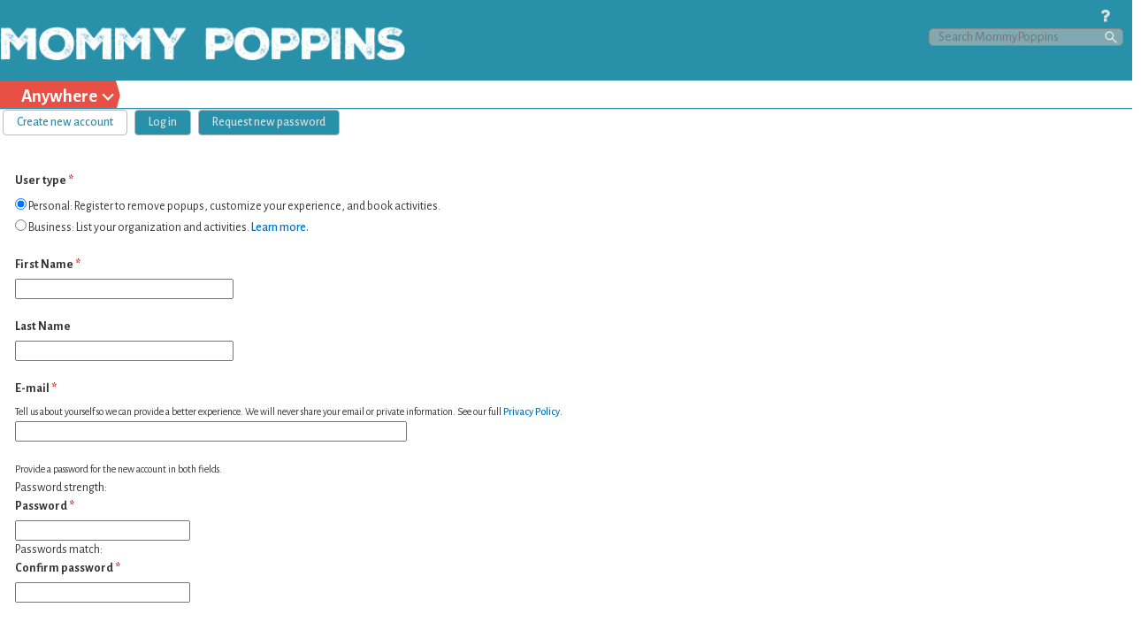

--- FILE ---
content_type: text/css
request_url: https://mommypoppins.com/sites/all/themes/mp_world/css/styles.css?v=locfix
body_size: 103363
content:
/**
 * @file
 * Styles are organized using the SMACSS technique. @see http://smacss.com/book/
 *
 * When you turn on CSS aggregation at admin/config/development/performance, all
 * of these @include files will be combined into a single file.
 */
/* Import Sass mixins, variables, Compass modules, etc. */
/* HTML element (SMACSS base) rules */
/**
 * @file
 * Normalize.css is intended to be used as an alternative to CSS resets.
 *
 * This file is a slight fork of these original sources:
 * - normalize.css v2.1.2 | MIT License | git.io/normalize
 * - normalize.scss v2.1.2 | MIT/GPLv2 License | bit.ly/normalize-with-compass
 *
 * It's suggested that you read the normalize.scss file and customise it to meet
 * your needs, rather then including the file in your project and overriding the
 * defaults later in your CSS.
 * @see http://nicolasgallagher.com/about-normalize-css/
 *
 * Also: @see http://meiert.com/en/blog/20080419/reset-style-sheets-are-bad/
 *       @see http://snook.ca/archives/html_and_css/no_css_reset/
 */
/**
 * HTML5 display definitions
 */
/* Correct `block` display not defined in IE 8/9. */
/* line 23, ../sass/_normalize.scss */
article,
aside,
details,
figcaption,
figure,
footer,
header,
main,
nav,
section,
summary {
  display: block;
}

/* Correct `inline-block` display not defined in IE 8/9. */
/* line 38, ../sass/_normalize.scss */
audio,
canvas,
video {
  display: inline-block;
}

/**
 * Prevent modern browsers from displaying `audio` without controls.
 * Remove excess height in iOS 5 devices.
 */
/* line 52, ../sass/_normalize.scss */
audio:not([controls]) {
  display: none;
  height: 0;
}

/* Address styling not present in IE 8/9. */
/* line 58, ../sass/_normalize.scss */
[hidden] {
  display: none;
}

/**
 * Base
 *
 * Instead of relying on the fonts that are available on a user's computer, you
 * can use web fonts which, like images, are resources downloaded to the user's
 * browser. Because of the bandwidth and rendering resources required, web fonts
 * should be used with care.
 *
 * Numerous resources for web fonts can be found on Google. Here are a few
 * websites where you can find Open Source fonts to download:
 * - http://www.fontsquirrel.com/fontface
 * - http://www.theleagueofmoveabletype.com
 *
 * In order to use these fonts, you will need to convert them into formats
 * suitable for web fonts. We recommend the free-to-use Font Squirrel's
 * Font-Face Generator:
 *   http://www.fontsquirrel.com/fontface/generator
 *
 * The following is an example @font-face declaration. This font can then be
 * used in any ruleset using a property like this:  font-family: Example, serif;
 *
 * Since we're using Sass, you'll need to declare your font faces here, then you
 * can add them to the font variables in the _init.scss partial.
 */
/*
@font-face {
  font-family: 'Example';
  src: url('../fonts/example.eot');
  src: url('../fonts/example.eot?iefix') format('eot'),
    url('../fonts/example.woff') format('woff'),
    url('../fonts/example.ttf') format('truetype'),
    url('../fonts/example.svg#webfontOkOndcij') format('svg');
  font-weight: normal;
  font-style: normal;
}
*/
/**
 * 1. Set default font family to sans-serif.
 * 2. Prevent iOS text size adjust after orientation change, without disabling
 *    user zoom.
 * 3. Correct text resizing oddly in IE 6/7 when body `font-size` is set using
 *    `em` units.
 */
/* line 106, ../sass/_normalize.scss */
html {
  font-family: Verdana, Tahoma, "DejaVu Sans", sans-serif;
  /* 1 */
  font-size: 100%;
  /* 3 */
  -ms-text-size-adjust: 100%;
  /* 2 */
  -webkit-text-size-adjust: 100%;
  /* 2 */
  line-height: 1.5em;
}

/* Remove default margin. */
/* line 126, ../sass/_normalize.scss */
body {
  margin: 0;
  padding: 0;
}

/**
 * Links
 *
 * The order of link states are based on Eric Meyer's article:
 * http://meyerweb.com/eric/thoughts/2007/06/11/who-ordered-the-link-states
 */
/* Address `outline` inconsistency between Chrome and other browsers. */
/* line 148, ../sass/_normalize.scss */
a:focus {
  outline: thin dotted;
}

/* Improve readability when focused and also mouse hovered in all browsers. */
/* line 153, ../sass/_normalize.scss */
a:active,
a:hover {
  outline: 0;
}

/**
 * Typography
 *
 * To achieve a pleasant vertical rhythm, we use Compass' Vertical Rhythm mixins
 * so that the line height of our base font becomes the basic unit of vertical
 * measurement. We use multiples of that unit to set the top and bottom margins
 * for our block level elements and to set the line heights of any fonts.
 * For more information, see http://24ways.org/2006/compose-to-a-vertical-rhythm
 */
/* Set 1 unit of vertical rhythm on the top and bottom margin. */
/* line 169, ../sass/_normalize.scss */
p,
pre {
  margin: 1.5em 0;
}

/* line 173, ../sass/_normalize.scss */
blockquote {
  /* Also indent the quote on both sides. */
  margin: 1.5em 30px;
}

/**
 * Address variable `h1` font-size and margin within `section` and `article`
 * contexts in Firefox 4+, Safari 5, and Chrome.
 */
/* line 182, ../sass/_normalize.scss */
h1 {
  /* Set the font-size and line-height while keeping a proper vertical rhythm. */
  font-size: 2em;
  line-height: 1.5em;
  /* Set 1 unit of vertical rhythm on the top and bottom margins. */
  margin-top: 0.75em;
  margin-bottom: 0.75em;
}

/* line 190, ../sass/_normalize.scss */
h2 {
  font-size: 1.5em;
  line-height: 2em;
  margin-top: 1em;
  margin-bottom: 1em;
}

/* line 195, ../sass/_normalize.scss */
h3 {
  font-size: 1.17em;
  line-height: 1.28205em;
  margin-top: 1.28205em;
  margin-bottom: 1.28205em;
}

/* line 200, ../sass/_normalize.scss */
h4 {
  font-size: 1em;
  line-height: 1.5em;
  margin-top: 1.5em;
  margin-bottom: 1.5em;
}

/* line 205, ../sass/_normalize.scss */
h5 {
  font-size: 0.83em;
  line-height: 1.80723em;
  margin-top: 1.80723em;
  margin-bottom: 1.80723em;
}

/* line 210, ../sass/_normalize.scss */
h6 {
  font-size: 0.67em;
  line-height: 2.23881em;
  margin-top: 2.23881em;
  margin-bottom: 2.23881em;
}

/* Address styling not present in IE 8/9, Safari 5, and Chrome. */
/* line 217, ../sass/_normalize.scss */
abbr[title] {
  border-bottom: 1px dotted;
}

/* Address style set to `bolder` in Firefox 4+, Safari 5, and Chrome. */
/* line 222, ../sass/_normalize.scss */
b,
strong {
  font-weight: bold;
}

/* Address styling not present in Safari 5 and Chrome. */
/* line 228, ../sass/_normalize.scss */
dfn {
  font-style: italic;
}

/* Address differences between Firefox and other browsers. */
/* line 233, ../sass/_normalize.scss */
hr {
  -moz-box-sizing: content-box;
  -webkit-box-sizing: content-box;
  box-sizing: content-box;
  height: 0;
  border: 1px solid #666;
  padding-bottom: -1px;
  margin: 1.5em 0;
}

/* Address styling not present in IE 8/9. */
/* line 242, ../sass/_normalize.scss */
mark {
  background: #ff0;
  color: #000;
}

/* Correct font family set oddly in Safari 5 and Chrome. */
/* line 248, ../sass/_normalize.scss */
code,
kbd,
pre,
samp,
tt,
var {
  font-family: "Courier New", "DejaVu Sans Mono", monospace, sans-serif;
  font-size: 1em;
  line-height: 1.5em;
}

/* Improve readability of pre-formatted text in all browsers. */
/* line 262, ../sass/_normalize.scss */
pre {
  white-space: pre-wrap;
}

/* Set consistent quote types. */
/* line 274, ../sass/_normalize.scss */
q {
  quotes: "\201C" "\201D" "\2018" "\2019";
}

/* Address inconsistent and variable font size in all browsers. */
/* line 279, ../sass/_normalize.scss */
small {
  font-size: 80%;
}

/* Prevent `sub` and `sup` affecting `line-height` in all browsers. */
/* line 284, ../sass/_normalize.scss */
sub,
sup {
  font-size: 75%;
  line-height: 0;
  position: relative;
  vertical-align: baseline;
}

/* line 291, ../sass/_normalize.scss */
sup {
  top: -0.5em;
}

/* line 294, ../sass/_normalize.scss */
sub {
  bottom: -0.25em;
}

/**
 * Lists
 */
/* line 301, ../sass/_normalize.scss */
dl,
menu,
ol,
ul {
  /* Address margins set differently in IE 6/7. */
  margin: 1.5em 0;
}

/* line 310, ../sass/_normalize.scss */
ol ol,
ol ul,
ul ol,
ul ul {
  /* Turn off margins on nested lists. */
  margin: 0;
}

/* line 316, ../sass/_normalize.scss */
dd {
  margin: 0 0 0 30px;
  /* LTR */
}

/* Address paddings set differently in IE 6/7. */
/* line 321, ../sass/_normalize.scss */
menu,
ol,
ul {
  padding: 0 0 0 30px;
  /* LTR */
}

/**
 * Embedded content and figures
 *
 * @todo Look into adding responsive embedded video.
 */
/* line 341, ../sass/_normalize.scss */
img {
  /* Remove border when inside `a` element in IE 8/9. */
  border: 0;
  /* Suppress the space beneath the baseline */
  /* vertical-align: bottom; */
  /* Responsive images */
  max-width: 100%;
  height: auto;
  /* Correct IE 8 not scaling image height when resized. */
  width: auto;
}

/* Correct overflow displayed oddly in IE 9. */
/* line 362, ../sass/_normalize.scss */
svg:not(:root) {
  overflow: hidden;
}

/* Address margin not present in IE 8/9 and Safari 5. */
/* line 367, ../sass/_normalize.scss */
figure {
  margin: 0;
}

/**
 * Forms
 */
/* Define consistent border, margin, and padding. */
/* line 383, ../sass/_normalize.scss */
fieldset {
  margin: 0 2px;
  /* Apply borders and padding that keep the vertical rhythm. */
  border-color: #c0c0c0;
  border-top-width: 0.0625em;
  border-top-style: solid;
  padding-top: 0.4625em;
  border-bottom-width: 0.0625em;
  border-bottom-style: solid;
  padding-bottom: 0.9125em;
  border-left-width: 0.0625em;
  border-left-style: solid;
  padding-left: 0.9125em;
  border-right-width: 0.0625em;
  border-right-style: solid;
  padding-right: 0.9125em;
}

/**
 * 1. Correct `color` not being inherited in IE 8/9.
 * 2. Remove padding so people aren't caught out if they zero out fieldsets.
 * 3. Correct alignment displayed oddly in IE 6/7.
 */
/* line 398, ../sass/_normalize.scss */
legend {
  border: 0;
  /* 1 */
  padding: 0;
  /* 2 */
}

/**
 * 1. Correct font family not being inherited in all browsers.
 * 2. Correct font size not being inherited in all browsers.
 * 3. Address margins set differently in Firefox 4+, Safari 5, and Chrome.
 * 4. Improve appearance and consistency with IE 6/7.
 * 5. Keep form elements constrained in their containers.
 */
/* line 413, ../sass/_normalize.scss */
button,
input,
select,
textarea {
  font-family: inherit;
  /* 1 */
  font-size: 100%;
  /* 2 */
  margin: 0;
  /* 3 */
  max-width: 100%;
  /* 5 */
  -moz-box-sizing: border-box;
  -webkit-box-sizing: border-box;
  box-sizing: border-box;
  /* 5 */
}

/**
 * Address Firefox 4+ setting `line-height` on `input` using `!important` in
 * the UA stylesheet.
 */
/* line 432, ../sass/_normalize.scss */
button,
input {
  line-height: normal;
}

/**
 * Address inconsistent `text-transform` inheritance for `button` and `select`.
 * All other form control elements do not inherit `text-transform` values.
 * Correct `button` style inheritance in Chrome, Safari 5+, and IE 8+.
 * Correct `select` style inheritance in Firefox 4+ and Opera.
 */
/* line 443, ../sass/_normalize.scss */
button,
select {
  text-transform: none;
}

/**
 * 1. Avoid the WebKit bug in Android 4.0.* where (2) destroys native `audio`
 *    and `video` controls.
 * 2. Correct inability to style clickable `input` types in iOS.
 * 3. Improve usability and consistency of cursor style between image-type
 *    `input` and others.
 * 4. Remove inner spacing in IE 7 without affecting normal text inputs.
 *    Known issue: inner spacing remains in IE 6.
 */
/* line 457, ../sass/_normalize.scss */
button,
html input[type="button"],
input[type="reset"],
input[type="submit"] {
  -webkit-appearance: button;
  /* 2 */
  cursor: pointer;
  /* 3 */
}

/**
 * Re-set default cursor for disabled elements.
 */
/* line 471, ../sass/_normalize.scss */
button[disabled],
html input[disabled] {
  cursor: default;
}

/**
 * 1. Address box sizing set to `content-box` in IE 8/9.
 * 2. Remove excess padding in IE 8/9.
 * 3. Remove excess padding in IE 7.
 *    Known issue: excess padding remains in IE 6.
 */
/* line 482, ../sass/_normalize.scss */
input[type="checkbox"],
input[type="radio"] {
  -moz-box-sizing: border-box;
  -webkit-box-sizing: border-box;
  box-sizing: border-box;
  /* 1 */
  padding: 0;
  /* 2 */
}

/**
 * 1. Address `appearance` set to `searchfield` in Safari 5 and Chrome.
 * 2. Address `box-sizing` set to `border-box` in Safari 5 and Chrome
 *    (include `-moz` to future-proof).
 */
/* line 497, ../sass/_normalize.scss */
input[type="search"] {
  -webkit-appearance: textfield;
  /* 1 */
  -moz-box-sizing: content-box;
  -webkit-box-sizing: content-box;
  box-sizing: content-box;
  /* 2 */
}

/**
 * Remove inner padding and search cancel button in Safari 5 and Chrome
 * on OS X.
 */
/* line 506, ../sass/_normalize.scss */
input[type="search"]::-webkit-search-cancel-button,
input[type="search"]::-webkit-search-decoration {
  -webkit-appearance: none;
}

/* Remove inner padding and border in Firefox 4+. */
/* line 512, ../sass/_normalize.scss */
button::-moz-focus-inner,
input::-moz-focus-inner {
  border: 0;
  padding: 0;
}

/**
 * 1. Remove default vertical scrollbar in IE 8/9.
 * 2. Improve readability and alignment in all browsers.
 */
/* line 522, ../sass/_normalize.scss */
textarea {
  overflow: auto;
  /* 1 */
  vertical-align: top;
  /* 2 */
}

/* Drupal-style form labels. */
/* line 528, ../sass/_normalize.scss */
label {
  display: block;
  font-weight: bold;
}

/**
 * Tables
 */
/* line 536, ../sass/_normalize.scss */
table {
  /* Remove most spacing between table cells. */
  border-collapse: collapse;
  border-spacing: 0;
  /* Prevent cramped-looking tables */
  /* width: 100%; */
  /* Add vertical rhythm margins. */
  margin-top: 1.5em;
  margin-bottom: 1.5em;
}

/* Layout rules */
/**
 * @file
 * Positioning for a fixed-width, desktop-centric layout.
 *
 * Define CSS classes to create a table-free, 3-column, 2-column, or single
 * column layout depending on whether blocks are enabled in the left or right
 * columns.
 *
 * This layout uses the Zen Grids plugin for Compass: http://zengrids.com
 */
/**
 * Center the page.
 *
 * If you want to make the page a fixed width and centered in the viewport,
 * this is the standards-compliant way to do that.
 */
/* line 37, ../sass/layouts/_fixed.scss */
#page,
.region-bottom {
  margin-left: auto;
  margin-right: auto;
}

/* Apply the shared properties of grid items in a single, efficient ruleset. */
/* line 44, ../sass/layouts/_fixed.scss */
#header,
#content,
#navigation,
.region-sidebar-first,
.region-sidebar-second,
#footer {
  padding-left: 10px;
  padding-right: 10px;
  border-left: 0 !important;
  border-right: 0 !important;
  word-wrap: break-word;
}

/* Containers for grid items and flow items. */
/* line 45, ../sass-extensions/zen-grids/stylesheets/zen/_grids.scss */
#header:before, #header:after,
#main:before,
#main:after,
#footer:before,
#footer:after {
  content: "";
  display: table;
}
/* line 50, ../sass-extensions/zen-grids/stylesheets/zen/_grids.scss */
#header:after,
#main:after,
#footer:after {
  clear: both;
}

/* Navigation bar */
/* line 62, ../sass/layouts/_fixed.scss */
#main {
  /* Move all the children of #main down to make room. */
  padding-top: 3em;
  position: relative;
}

/* line 67, ../sass/layouts/_fixed.scss */
#navigation {
  /* Move the navbar up inside #main's padding. */
  position: absolute;
  top: 0;
  height: 3em;
  width: 960px;
}

/**
 * The layout when there is only one sidebar, the left one.
 */
/* line 80, ../sass/layouts/_fixed.scss */
.sidebar-first {
  /* Span 4 columns, starting in 2nd column from left. */
  /* Span 1 column, starting in 1st column from left. */
}
/* line 82, ../sass/layouts/_fixed.scss */
.sidebar-first #content {
  float: left;
  width: 764px;
  margin-left: 196px;
  margin-right: -980px;
}
/* line 87, ../sass/layouts/_fixed.scss */
.sidebar-first .region-sidebar-first {
  float: left;
  width: 176px;
  margin-left: 0px;
  margin-right: -196px;
}

/**
 * The layout when there is only one sidebar, the right one.
 */
/* line 95, ../sass/layouts/_fixed.scss */
.sidebar-second {
  /* Span 4 columns, starting in 1st column from left. */
  /* Span 1 column, starting in 5th column from left. */
}
/* line 97, ../sass/layouts/_fixed.scss */
.sidebar-second #content {
  float: left;
  width: 764px;
  margin-left: 0px;
  margin-right: -784px;
}
/* line 102, ../sass/layouts/_fixed.scss */
.sidebar-second .region-sidebar-second {
  float: left;
  width: 176px;
  margin-left: 784px;
  margin-right: -980px;
}

/**
 * The layout when there are two sidebars.
 */
/* line 110, ../sass/layouts/_fixed.scss */
.two-sidebars {
  /* Span 3 columns, starting in 2nd column from left. */
  /* Span 1 column, starting in 1st column from left. */
  /* Span 1 column, starting in 5th column from left. */
}
/* line 112, ../sass/layouts/_fixed.scss */
.two-sidebars #content {
  float: left;
  width: 568px;
  margin-left: 196px;
  margin-right: -784px;
}
/* line 117, ../sass/layouts/_fixed.scss */
.two-sidebars .region-sidebar-first {
  float: left;
  width: 176px;
  margin-left: 0px;
  margin-right: -196px;
}
/* line 122, ../sass/layouts/_fixed.scss */
.two-sidebars .region-sidebar-second {
  float: left;
  width: 176px;
  margin-left: 784px;
  margin-right: -980px;
}

/**
 * MP style variables
 */
/* line 174, ../sass/layouts/_fixed.scss */
body {
  font-family: "Alegreya Sans", sans-serif;
  font-size: 14px;
  font-weight: 400;
  letter-spacing: 0px;
  line-height: 21px;
  text-align: left;
}
/* line 181, ../sass/layouts/_fixed.scss */
body a, body a:hover, body a:visited {
  color: #0071BC;
  font-size: 1em;
  font-weight: 500;
  text-decoration: none;
}

/* line 189, ../sass/layouts/_fixed.scss */
b, strong {
  font-family: "Alegreya Sans", sans-serif;
  font-weight: 700;
}

/* line 194, ../sass/layouts/_fixed.scss */
#loading-bar-spinner {
  position: absolute;
  left: 0;
  right: 0;
  margin: auto;
  top: 100px;
  max-width: 50px;
}

/* line 202, ../sass/layouts/_fixed.scss */
#header.sticky {
  position: -webkit-sticky;
  position: sticky;
  top: 0;
}

/* line 211, ../sass/layouts/_fixed.scss */
.mpteam #header.sticky {
  top: 32;
}

/* line 218, ../sass/layouts/_fixed.scss */
#main .related-wrapper .section.section-1 .gallery .gallery-window,
#main .related-wrapper .section.section-0 .gallery .gallery-window {
  position: relative;
  overflow-x: hidden;
}
/* line 221, ../sass/layouts/_fixed.scss */
#main .related-wrapper .section.section-1 .gallery .gallery-window .gallery-window-list,
#main .related-wrapper .section.section-0 .gallery .gallery-window .gallery-window-list {
  width: 90000px;
  width: max-content;
  position: absolute;
}
/* line 225, ../sass/layouts/_fixed.scss */
#main .related-wrapper .section.section-1 .gallery .gallery-window .gallery-window-list .listing,
#main .related-wrapper .section.section-0 .gallery .gallery-window .gallery-window-list .listing {
  display: inline-block;
}

/* line 232, ../sass/layouts/_fixed.scss */
#header-ng,
#header {
  margin: 0 0 0 0 !important;
  padding-left: 0 !important;
  padding-right: 0 !important;
  position: relative;
  width: 100%;
  z-index: 1900001;
}
/* line 240, ../sass/layouts/_fixed.scss */
#header-ng #header-top-wrapper,
#header #header-top-wrapper {
  background-color: #2890A9;
  width: 100%;
  z-index: 101;
}
/* line 244, ../sass/layouts/_fixed.scss */
#header-ng #header-top-wrapper .mobile,
#header #header-top-wrapper .mobile {
  display: none;
  background-color: #2890A9;
}
/* line 247, ../sass/layouts/_fixed.scss */
#header-ng #header-top-wrapper .mobile #header-top,
#header #header-top-wrapper .mobile #header-top {
  background-color: #2890A9;
  height: 50px;
}
/* line 251, ../sass/layouts/_fixed.scss */
#header-ng #header-top-wrapper .mobile #header-top #logo-wrapper #logolink #logo,
#header #header-top-wrapper .mobile #header-top #logo-wrapper #logolink #logo {
  width: 300px;
  position: relative;
  top: 17px;
  left: 15px;
  max-height: 35px;
}
/* line 258, ../sass/layouts/_fixed.scss */
#header-ng #header-top-wrapper .mobile #header-top #logo-wrapper #logolink #kid,
#header #header-top-wrapper .mobile #header-top #logo-wrapper #logolink #kid {
  left: 137px;
  height: 50px;
  position: absolute;
}
/* line 263, ../sass/layouts/_fixed.scss */
#header-ng #header-top-wrapper .mobile #header-top #logo-wrapper #logolink #tenyr,
#header #header-top-wrapper .mobile #header-top #logo-wrapper #logolink #tenyr {
  left: 320px;
  height: 50px;
  position: absolute;
}
/* line 269, ../sass/layouts/_fixed.scss */
#header-ng #header-top-wrapper .mobile #header-top #menu-button,
#header #header-top-wrapper .mobile #header-top #menu-button {
  z-index: 1003;
  position: absolute;
  top: 10px;
  right: 10px;
}
/* line 270, ../sass/layouts/_fixed.scss */
#header-ng #header-top-wrapper .mobile #header-top #menu-button a,
#header #header-top-wrapper .mobile #header-top #menu-button a {
  color: #FFF;
  font-size: 30px;
  cursor: pointer;
}
/* line 281, ../sass/layouts/_fixed.scss */
#header-ng #header-top-wrapper .mobile #areamenu-wrapper,
#header #header-top-wrapper .mobile #areamenu-wrapper {
  text-align: right;
  position: relative;
  right: 80px;
  top: 15px;
  float: right;
  left: initial;
  width: initial;
  height: initial;
}
/* line 290, ../sass/layouts/_fixed.scss */
#header-ng #header-top-wrapper .mobile #areamenu-wrapper h1,
#header #header-top-wrapper .mobile #areamenu-wrapper h1 {
  font-size: inherit;
  line-height: initial;
  margin-top: 0;
  margin-bottom: 0;
}
/* line 296, ../sass/layouts/_fixed.scss */
#header-ng #header-top-wrapper .mobile #areamenu-wrapper a,
#header #header-top-wrapper .mobile #areamenu-wrapper a {
  color: #FFFFFF;
}
/* line 299, ../sass/layouts/_fixed.scss */
#header-ng #header-top-wrapper .mobile #areamenu-wrapper .area-menus,
#header #header-top-wrapper .mobile #areamenu-wrapper .area-menus {
  position: absolute;
  right: 0;
  top: 50;
  background: #E85045;
  padding: 0px 2px;
  z-index: 93;
}
/* line 308, ../sass/layouts/_fixed.scss */
#header-ng #header-top-wrapper .mobile #mobile-menu-wrapper,
#header #header-top-wrapper .mobile #mobile-menu-wrapper {
  position: relative;
}
/* line 310, ../sass/layouts/_fixed.scss */
#header-ng #header-top-wrapper .mobile #mobile-menu-wrapper #menu-mobile,
#header #header-top-wrapper .mobile #mobile-menu-wrapper #menu-mobile {
  background: #000;
  background: rgba(0, 0, 0, 0.8);
  position: absolute;
  right: 0;
  top: 50px;
  width: 300px;
  height: auto;
  z-index: 93;
  padding: 10px 0;
}
/* line 320, ../sass/layouts/_fixed.scss */
#header-ng #header-top-wrapper .mobile #mobile-menu-wrapper #menu-mobile #searchbox,
#header #header-top-wrapper .mobile #mobile-menu-wrapper #menu-mobile #searchbox {
  height: 50px;
  padding: 0 10px 10px 10px;
  border-bottom: 1px solid #FFF;
}
/* line 324, ../sass/layouts/_fixed.scss */
#header-ng #header-top-wrapper .mobile #mobile-menu-wrapper #menu-mobile #searchbox input[type=text],
#header #header-top-wrapper .mobile #mobile-menu-wrapper #menu-mobile #searchbox input[type=text] {
  background: #FFF url(https://mommypoppins.com/sites/all/themes/mp_world/images/search-icon.svg) no-repeat right center;
  margin-top: 0;
  color: #000;
  margin-left: 10px;
  width: 180px;
  text-align: left;
}
/* line 331, ../sass/layouts/_fixed.scss */
#header-ng #header-top-wrapper .mobile #mobile-menu-wrapper #menu-mobile #searchbox input[type=text]::-webkit-input-placeholder,
#header #header-top-wrapper .mobile #mobile-menu-wrapper #menu-mobile #searchbox input[type=text]::-webkit-input-placeholder {
  font-weight: 300;
  color: #ACA9A9;
}
/* line 335, ../sass/layouts/_fixed.scss */
#header-ng #header-top-wrapper .mobile #mobile-menu-wrapper #menu-mobile #searchbox input[type=text]:-moz-placeholder,
#header #header-top-wrapper .mobile #mobile-menu-wrapper #menu-mobile #searchbox input[type=text]:-moz-placeholder {
  /* Firefox 18- */
  font-weight: 300;
  color: #ACA9A9;
}
/* line 339, ../sass/layouts/_fixed.scss */
#header-ng #header-top-wrapper .mobile #mobile-menu-wrapper #menu-mobile #searchbox input[type=text]::-moz-placeholder,
#header #header-top-wrapper .mobile #mobile-menu-wrapper #menu-mobile #searchbox input[type=text]::-moz-placeholder {
  /* Firefox 19+ */
  font-weight: 300;
  color: #ACA9A9;
}
/* line 343, ../sass/layouts/_fixed.scss */
#header-ng #header-top-wrapper .mobile #mobile-menu-wrapper #menu-mobile #searchbox input[type=text]:-ms-input-placeholder,
#header #header-top-wrapper .mobile #mobile-menu-wrapper #menu-mobile #searchbox input[type=text]:-ms-input-placeholder {
  font-weight: 300;
  color: #ACA9A9;
}
/* line 349, ../sass/layouts/_fixed.scss */
#header-ng #header-top-wrapper .mobile #mobile-menu-wrapper #menu-mobile #social-icons,
#header #header-top-wrapper .mobile #mobile-menu-wrapper #menu-mobile #social-icons {
  padding: 10px 10px 0 10px;
}
/* line 351, ../sass/layouts/_fixed.scss */
#header-ng #header-top-wrapper .mobile #mobile-menu-wrapper #menu-mobile #social-icons img,
#header #header-top-wrapper .mobile #mobile-menu-wrapper #menu-mobile #social-icons img {
  width: 45px;
  height: 45px;
  margin-left: 16px;
}
/* line 357, ../sass/layouts/_fixed.scss */
#header-ng #header-top-wrapper .mobile #mobile-menu-wrapper #menu-mobile #menu-links-wrapper,
#header #header-top-wrapper .mobile #mobile-menu-wrapper #menu-mobile #menu-links-wrapper {
  width: 100%;
  color: #FFF;
  height: auto;
}
/* line 361, ../sass/layouts/_fixed.scss */
#header-ng #header-top-wrapper .mobile #mobile-menu-wrapper #menu-mobile #menu-links-wrapper h1, #header-ng #header-top-wrapper .mobile #mobile-menu-wrapper #menu-mobile #menu-links-wrapper h2, #header-ng #header-top-wrapper .mobile #mobile-menu-wrapper #menu-mobile #menu-links-wrapper h3,
#header #header-top-wrapper .mobile #mobile-menu-wrapper #menu-mobile #menu-links-wrapper h1,
#header #header-top-wrapper .mobile #mobile-menu-wrapper #menu-mobile #menu-links-wrapper h2,
#header #header-top-wrapper .mobile #mobile-menu-wrapper #menu-mobile #menu-links-wrapper h3 {
  font-size: inherit;
  line-height: initial;
  margin-top: 0;
  margin-bottom: 0;
}
/* line 367, ../sass/layouts/_fixed.scss */
#header-ng #header-top-wrapper .mobile #mobile-menu-wrapper #menu-mobile #menu-links-wrapper a,
#header #header-top-wrapper .mobile #mobile-menu-wrapper #menu-mobile #menu-links-wrapper a {
  color: #FFF;
  font-size: 1.1em;
}
/* line 371, ../sass/layouts/_fixed.scss */
#header-ng #header-top-wrapper .mobile #mobile-menu-wrapper #menu-mobile #menu-links-wrapper .nav-first,
#header #header-top-wrapper .mobile #mobile-menu-wrapper #menu-mobile #menu-links-wrapper .nav-first {
  padding: 10px;
  width: 100%;
  clear: both;
  border-bottom: 1px solid #FFF;
}
/* line 376, ../sass/layouts/_fixed.scss */
#header-ng #header-top-wrapper .mobile #mobile-menu-wrapper #menu-mobile #menu-links-wrapper .nav-first .chevron.right,
#header #header-top-wrapper .mobile #mobile-menu-wrapper #menu-mobile #menu-links-wrapper .nav-first .chevron.right {
  background: transparent url(https://mommypoppins.com/sites/all/themes/mp_world/images/mp-chevron-right-white.svg) no-repeat;
  background-size: 10px 10px;
  background-position: 0px 5px;
  margin-top: 0;
}
/* line 382, ../sass/layouts/_fixed.scss */
#header-ng #header-top-wrapper .mobile #mobile-menu-wrapper #menu-mobile #menu-links-wrapper .nav-first .submenu,
#header #header-top-wrapper .mobile #mobile-menu-wrapper #menu-mobile #menu-links-wrapper .nav-first .submenu {
  position: relative;
  left: 0;
  width: 100%;
  height: initial;
}
/* line 387, ../sass/layouts/_fixed.scss */
#header-ng #header-top-wrapper .mobile #mobile-menu-wrapper #menu-mobile #menu-links-wrapper .nav-first .submenu ul,
#header #header-top-wrapper .mobile #mobile-menu-wrapper #menu-mobile #menu-links-wrapper .nav-first .submenu ul {
  width: 60%;
  margin: 0;
  padding: 0;
  float: left;
  list-style: none;
}
/* line 393, ../sass/layouts/_fixed.scss */
#header-ng #header-top-wrapper .mobile #mobile-menu-wrapper #menu-mobile #menu-links-wrapper .nav-first .submenu ul li,
#header #header-top-wrapper .mobile #mobile-menu-wrapper #menu-mobile #menu-links-wrapper .nav-first .submenu ul li {
  padding: 5px;
}
/* line 395, ../sass/layouts/_fixed.scss */
#header-ng #header-top-wrapper .mobile #mobile-menu-wrapper #menu-mobile #menu-links-wrapper .nav-first .submenu ul li a:hover,
#header #header-top-wrapper .mobile #mobile-menu-wrapper #menu-mobile #menu-links-wrapper .nav-first .submenu ul li a:hover {
  color: #E85045;
}
/* line 400, ../sass/layouts/_fixed.scss */
#header-ng #header-top-wrapper .mobile #mobile-menu-wrapper #menu-mobile #menu-links-wrapper .nav-first .submenu .nav-third-wrapper,
#header #header-top-wrapper .mobile #mobile-menu-wrapper #menu-mobile #menu-links-wrapper .nav-first .submenu .nav-third-wrapper {
  /*display: none;*/
}
/* line 406, ../sass/layouts/_fixed.scss */
#header-ng #header-top-wrapper .mobile #mobile-menu-wrapper #menu-mobile #social-icons,
#header #header-top-wrapper .mobile #mobile-menu-wrapper #menu-mobile #social-icons {
  position: initial;
}
/* line 409, ../sass/layouts/_fixed.scss */
#header-ng #header-top-wrapper .mobile #mobile-menu-wrapper #menu-mobile #searchbox,
#header #header-top-wrapper .mobile #mobile-menu-wrapper #menu-mobile #searchbox {
  position: relative;
  top: initial;
  right: initial;
}
/* line 417, ../sass/layouts/_fixed.scss */
#header-ng #header-top-wrapper #header-top,
#header #header-top-wrapper #header-top {
  width: 1280px;
  margin: 0 auto;
  position: relative;
  z-index: 2;
  height: 91px;
  position: relative;
  z-index: 1010;
}
/* line 422, ../sass/layouts/_fixed.scss */
#header-ng #header-top-wrapper #header-top #logo-wrapper,
#header #header-top-wrapper #header-top #logo-wrapper {
  position: absolute;
  top: 0;
  z-index: 5;
}
/* line 426, ../sass/layouts/_fixed.scss */
#header-ng #header-top-wrapper #header-top #logo-wrapper #logolink,
#header #header-top-wrapper #header-top #logo-wrapper #logolink {
  float: left;
  padding: 0;
  width: 100%;
}
/* line 430, ../sass/layouts/_fixed.scss */
#header-ng #header-top-wrapper #header-top #logo-wrapper #logolink #logo,
#header #header-top-wrapper #header-top #logo-wrapper #logolink #logo {
  width: 470px;
  position: relative;
  top: 30px;
  left: 0px;
}
/* line 436, ../sass/layouts/_fixed.scss */
#header-ng #header-top-wrapper #header-top #logo-wrapper #logolink #kid,
#header #header-top-wrapper #header-top #logo-wrapper #logolink #kid {
  left: 155px;
  top: 2px;
  position: absolute;
}
/* line 441, ../sass/layouts/_fixed.scss */
#header-ng #header-top-wrapper #header-top #logo-wrapper #logolink #tenyr,
#header #header-top-wrapper #header-top #logo-wrapper #logolink #tenyr {
  left: 470px;
  position: absolute;
}
/* line 446, ../sass/layouts/_fixed.scss */
#header-ng #header-top-wrapper #header-top #logo-wrapper #tagline,
#header #header-top-wrapper #header-top #logo-wrapper #tagline {
  position: absolute;
  top: 53px;
  left: 485px;
  color: #FFFFFF;
  font-weight: 400;
  width: 300px;
}
/* line 457, ../sass/layouts/_fixed.scss */
#header-ng #extra-buttons,
#header #extra-buttons {
  color: #ccc;
}
/* line 459, ../sass/layouts/_fixed.scss */
#header-ng #extra-buttons .extra-button,
#header #extra-buttons .extra-button {
  margin-left: 35px;
  margin-top: 5px;
  display: inline-block;
}
/* line 463, ../sass/layouts/_fixed.scss */
#header-ng #extra-buttons .extra-button h1, #header-ng #extra-buttons .extra-button h2, #header-ng #extra-buttons .extra-button h3,
#header #extra-buttons .extra-button h1,
#header #extra-buttons .extra-button h2,
#header #extra-buttons .extra-button h3 {
  font-size: inherit;
  line-height: initial;
  margin-top: 0;
  margin-bottom: 0;
  display: inline-block;
}
/* line 471, ../sass/layouts/_fixed.scss */
#header-ng #extra-buttons a,
#header #extra-buttons a {
  font-size: 14px;
  font-family: "Alegreya Sans", sans-serif;
  letter-spacing: 1px;
  color: #FFF;
}
/* line 477, ../sass/layouts/_fixed.scss */
#header-ng #extra-buttons a.contact .chevron,
#header #extra-buttons a.contact .chevron {
  background: transparent url(https://mommypoppins.com/sites/all/themes/mp_world/images/mp-chevron-right-white.svg) no-repeat;
  width: 14px;
  height: 14px;
  position: absolute;
  display: inline;
  margin-top: 3px;
}
/* line 488, ../sass/layouts/_fixed.scss */
#header-ng #extra-buttons .contact-button .contact,
#header #extra-buttons .contact-button .contact {
  cursor: pointer;
}
/* line 491, ../sass/layouts/_fixed.scss */
#header-ng #extra-buttons .contact-button .contact-drop,
#header #extra-buttons .contact-button .contact-drop {
  text-align: left;
  background-color: #2890A9;
  border: 1px solid #fff;
  padding: 5px 10px;
  z-index: 1003;
  position: absolute;
  left: 100px;
  top: -10px;
  width: 110px;
}
/* line 501, ../sass/layouts/_fixed.scss */
#header-ng #extra-buttons .contact-button .contact-drop a,
#header #extra-buttons .contact-button .contact-drop a {
  color: #FFF;
}
/* line 507, ../sass/layouts/_fixed.scss */
#header-ng #searchbox,
#header #searchbox {
  position: absolute;
  right: 10px;
  top: 40px;
  text-align: right;
}
/* line 512, ../sass/layouts/_fixed.scss */
#header-ng #searchbox input[type=text],
#header #searchbox input[type=text] {
  width: 220px;
  height: 30px;
  padding: 0 10px;
  font-size: 15px;
  font-weight: 400;
  color: #FFF;
  text-align: left;
  background: #81a9b2 url(https://mommypoppins.com/sites/all/themes/mp_world/images/search-icon-white.svg) no-repeat right center;
  background-size: 26px 26px;
  border: 1px solid #888;
  -webkit-border-radius: 5px;
  -moz-border-radius: 5px;
  border-radius: 5px;
  z-index: 1;
}
/* line 527, ../sass/layouts/_fixed.scss */
#header-ng #searchbox input[type=text]::-webkit-input-placeholder,
#header #searchbox input[type=text]::-webkit-input-placeholder {
  font-weight: 300;
  color: #FFF;
}
/* line 531, ../sass/layouts/_fixed.scss */
#header-ng #searchbox input[type=text]:-moz-placeholder,
#header #searchbox input[type=text]:-moz-placeholder {
  /* Firefox 18- */
  font-weight: 300;
  color: #FFF;
}
/* line 535, ../sass/layouts/_fixed.scss */
#header-ng #searchbox input[type=text]::-moz-placeholder,
#header #searchbox input[type=text]::-moz-placeholder {
  /* Firefox 19+ */
  font-weight: 300;
  color: #FFF;
}
/* line 539, ../sass/layouts/_fixed.scss */
#header-ng #searchbox input[type=text]:-ms-input-placeholder,
#header #searchbox input[type=text]:-ms-input-placeholder {
  font-weight: 300;
  color: #FFF;
}
/* line 545, ../sass/layouts/_fixed.scss */
#header-ng #header-bottom,
#header #header-bottom {
  width: 100%;
  z-index: 99;
}
/* line 548, ../sass/layouts/_fixed.scss */
#header-ng #header-bottom #areamenu-wrapper,
#header #header-bottom #areamenu-wrapper {
  background-color: #E85045;
}
/* line 551, ../sass/layouts/_fixed.scss */
#header-ng #header-bottom #mainmenu-wrapper,
#header #header-bottom #mainmenu-wrapper {
  background-color: #FFFFFF;
  width: 100%;
  height: 32px;
  border-bottom: 1px solid #2890A9;
}
/* line 556, ../sass/layouts/_fixed.scss */
#header-ng #header-bottom #mainmenu-wrapper .content-wrapper,
#header #header-bottom #mainmenu-wrapper .content-wrapper {
  width: 1280px;
  margin: 0 auto;
  position: relative;
  z-index: 2;
  z-index: 100;
}
/* line 561, ../sass/layouts/_fixed.scss */
#header-ng #header-bottom ul.nav-tabs,
#header #header-bottom ul.nav-tabs {
  float: left;
  border: none;
}
/* line 565, ../sass/layouts/_fixed.scss */
#header-ng #header-bottom .navigation-group-guides,
#header #header-bottom .navigation-group-guides {
  height: 32px;
  position: relative;
  z-index: 99;
}
/* line 569, ../sass/layouts/_fixed.scss */
#header-ng #header-bottom .navigation-group-guides .first,
#header #header-bottom .navigation-group-guides .first {
  margin-left: 150px;
}
/* line 572, ../sass/layouts/_fixed.scss */
#header-ng #header-bottom .navigation-group-guides .menu,
#header #header-bottom .navigation-group-guides .menu {
  padding: 5px 30px 5px 30px;
}
/* line 575, ../sass/layouts/_fixed.scss */
#header-ng #header-bottom .navigation-group-guides .menu a:hover,
#header #header-bottom .navigation-group-guides .menu a:hover {
  background: #2890A9;
  color: #fff;
}
/* line 580, ../sass/layouts/_fixed.scss */
#header-ng #header-bottom .navigation-group-guides .menu .submenu,
#header #header-bottom .navigation-group-guides .menu .submenu {
  position: absolute;
  left: 0px;
  top: 32px;
}
/* line 586, ../sass/layouts/_fixed.scss */
#header-ng #header-bottom .navigation-group-guides a, #header-ng #header-bottom .navigation-group-guides a:visited,
#header #header-bottom .navigation-group-guides a,
#header #header-bottom .navigation-group-guides a:visited {
  height: 100%;
  font-family: "Alegreya Sans", sans-serif;
  color: #2890A9;
  text-align: left;
  font-size: 1.3em;
}
/* line 593, ../sass/layouts/_fixed.scss */
#header-ng #header-bottom .navigation-group-guides a:hover,
#header #header-bottom .navigation-group-guides a:hover {
  /*color: $hilight;*/
}
/* line 597, ../sass/layouts/_fixed.scss */
#header-ng #header-bottom .submenu,
#header #header-bottom .submenu {
  width: 200px;
  background-color: #D9EEF4;
  height: auto;
  padding: 0 20px;
  border-bottom: 10px solid #42ABC5;
  overflow: hidden;
}
/* line 604, ../sass/layouts/_fixed.scss */
#header-ng #header-bottom .submenu ul,
#header #header-bottom .submenu ul {
  list-style: none;
  padding: 1.5em 10px 6em 10px;
  margin: 0;
  background: #FFF;
}
/* line 609, ../sass/layouts/_fixed.scss */
#header-ng #header-bottom .submenu ul li,
#header #header-bottom .submenu ul li {
  border-bottom: 1px solid #cccccc;
  padding: 8px 0px;
}
/* line 612, ../sass/layouts/_fixed.scss */
#header-ng #header-bottom .submenu ul li h1, #header-ng #header-bottom .submenu ul li h2, #header-ng #header-bottom .submenu ul li h3,
#header #header-bottom .submenu ul li h1,
#header #header-bottom .submenu ul li h2,
#header #header-bottom .submenu ul li h3 {
  font-size: inherit;
  line-height: initial;
  margin-top: 0;
  margin-bottom: 0;
}
/* line 620, ../sass/layouts/_fixed.scss */
#header-ng #header-bottom .submenu .nav-third-wrapper,
#header #header-bottom .submenu .nav-third-wrapper {
  display: -webkit-flex;
  display: flex;
  width: 80%;
  position: absolute;
  top: 0px;
  padding: 1em 10px 6em 10px;
  left: 257px;
  background-color: #C1E4EC;
}
/* line 629, ../sass/layouts/_fixed.scss */
#header-ng #header-bottom .submenu .nav-third-wrapper .nav-third,
#header #header-bottom .submenu .nav-third-wrapper .nav-third {
  position: relative;
  float: left;
  overflow: visible;
  margin-right: 20px;
}
/* line 634, ../sass/layouts/_fixed.scss */
#header-ng #header-bottom .submenu .nav-third-wrapper .nav-third h1, #header-ng #header-bottom .submenu .nav-third-wrapper .nav-third h2, #header-ng #header-bottom .submenu .nav-third-wrapper .nav-third h3,
#header #header-bottom .submenu .nav-third-wrapper .nav-third h1,
#header #header-bottom .submenu .nav-third-wrapper .nav-third h2,
#header #header-bottom .submenu .nav-third-wrapper .nav-third h3 {
  font-size: inherit;
  line-height: initial;
  margin-top: 0;
  margin-bottom: 0;
  display: inline-block;
}
/* line 641, ../sass/layouts/_fixed.scss */
#header-ng #header-bottom .submenu .nav-third-wrapper .nav-third img.tiles,
#header #header-bottom .submenu .nav-third-wrapper .nav-third img.tiles {
  width: 220px;
  height: auto;
  vertical-align: baseline;
}
/* line 646, ../sass/layouts/_fixed.scss */
#header-ng #header-bottom .submenu .nav-third-wrapper .nav-third .nav-third-content,
#header #header-bottom .submenu .nav-third-wrapper .nav-third .nav-third-content {
  position: absolute;
  bottom: 0;
  left: 0;
}
/* line 654, ../sass/layouts/_fixed.scss */
#header-ng #header-bottom .submenu.all-regions,
#header #header-bottom .submenu.all-regions {
  min-height: 100px;
}
/* line 657, ../sass/layouts/_fixed.scss */
#header-ng #header-bottom .listing,
#header #header-bottom .listing {
  -webkit-flex: 0 1 21%;
  flex: 0 1 21%;
  margin: 10px;
}
/* line 661, ../sass/layouts/_fixed.scss */
#header-ng #header-bottom .listing a, #header-ng #header-bottom .listing a:visited,
#header #header-bottom .listing a,
#header #header-bottom .listing a:visited {
  color: #ffffff;
  font-family: "Alegreya Sans", sans-serif;
  font-size: 18px;
  font-weight: 400;
  line-height: 120%;
}
/* line 667, ../sass/layouts/_fixed.scss */
#header-ng #header-bottom .listing a .detail-title-bg,
#header-ng #header-bottom .listing a .detail-title, #header-ng #header-bottom .listing a:visited .detail-title-bg,
#header-ng #header-bottom .listing a:visited .detail-title,
#header #header-bottom .listing a .detail-title-bg,
#header #header-bottom .listing a .detail-title,
#header #header-bottom .listing a:visited .detail-title-bg,
#header #header-bottom .listing a:visited .detail-title {
  white-space: normal;
  position: absolute;
  bottom: -65px;
  left: 0;
  width: 100%;
  height: 75px;
  padding: 8px 10px;
  color: #FFF;
  overflow: hidden;
}
/* line 679, ../sass/layouts/_fixed.scss */
#header-ng #header-bottom .listing a .detail-title-bg, #header-ng #header-bottom .listing a:visited .detail-title-bg,
#header #header-bottom .listing a .detail-title-bg,
#header #header-bottom .listing a:visited .detail-title-bg {
  opacity: 0.9;
  background-color: #2890A9;
}
/* line 682, ../sass/layouts/_fixed.scss */
#header-ng #header-bottom .listing a .detail-title-bg.featured, #header-ng #header-bottom .listing a:visited .detail-title-bg.featured,
#header #header-bottom .listing a .detail-title-bg.featured,
#header #header-bottom .listing a:visited .detail-title-bg.featured {
  background-color: #E85045;
}
/* line 685, ../sass/layouts/_fixed.scss */
#header-ng #header-bottom .listing a .detail-title-bg.guide, #header-ng #header-bottom .listing a:visited .detail-title-bg.guide,
#header #header-bottom .listing a .detail-title-bg.guide,
#header #header-bottom .listing a:visited .detail-title-bg.guide {
  background-color: #7ab537;
}
/* line 689, ../sass/layouts/_fixed.scss */
#header-ng #header-bottom .listing a .tag, #header-ng #header-bottom .listing a:visited .tag,
#header #header-bottom .listing a .tag,
#header #header-bottom .listing a:visited .tag {
  font-family: "Alegreya Sans", sans-serif;
  font-size: 12px;
  line-height: 16px;
  text-align: center;
  position: absolute;
  top: 0;
  right: 0;
  width: 80px;
  height: 20px;
  padding-top: 3px;
}
/* line 703, ../sass/layouts/_fixed.scss */
#header-ng #header-bottom .listing a:hover .detail-title-bg,
#header #header-bottom .listing a:hover .detail-title-bg {
  opacity: 1;
}
/* line 708, ../sass/layouts/_fixed.scss */
#header-ng #header-bottom #navigation,
#header #header-bottom #navigation {
  position: relative !important;
}
/* line 710, ../sass/layouts/_fixed.scss */
#header-ng #header-bottom #navigation .btn-group,
#header #header-bottom #navigation .btn-group {
  float: left;
  z-index: 100;
}
/* line 714, ../sass/layouts/_fixed.scss */
#header-ng #header-bottom #navigation ul,
#header #header-bottom #navigation ul {
  clear: both;
  width: 80px;
  overflow-x: visible;
  list-style: none;
  padding: 0;
  z-index: 101;
}
/* line 721, ../sass/layouts/_fixed.scss */
#header-ng #header-bottom #navigation ul li,
#header #header-bottom #navigation ul li {
  width: 180px;
}
/* line 723, ../sass/layouts/_fixed.scss */
#header-ng #header-bottom #navigation ul li .btn,
#header #header-bottom #navigation ul li .btn {
  background-color: #669999;
  width: 120px;
  text-align: left;
}
/* line 732, ../sass/layouts/_fixed.scss */
#header-ng #areamenu-wrapper,
#header #areamenu-wrapper {
  position: absolute;
  z-index: 1001;
  top: 0;
  left: -1100px;
  width: 1230px;
  text-align: right;
  padding-right: 10px;
  vertical-align: middle;
}
/* line 741, ../sass/layouts/_fixed.scss */
#header-ng #areamenu-wrapper a,
#header #areamenu-wrapper a {
  color: #FFF;
  font-family: "Alegreya Sans", sans-serif;
  font-size: 1.3em;
  line-height: 22px;
  font-weight: 400;
  text-decoration: none;
  width: 100%;
}
/* line 749, ../sass/layouts/_fixed.scss */
#header-ng #areamenu-wrapper a.area-toggle,
#header #areamenu-wrapper a.area-toggle {
  padding-right: 20px;
  font-family: "Alegreya Sans", sans-serif;
  font-weight: 700;
}
/* line 753, ../sass/layouts/_fixed.scss */
#header-ng #areamenu-wrapper a.area-toggle .chevron-down,
#header #areamenu-wrapper a.area-toggle .chevron-down {
  background: transparent url(https://mommypoppins.com/sites/all/themes/mp_world/images/mp-chevron-down-white.svg) no-repeat;
  width: 14px;
  height: 14px;
  position: absolute;
  top: 12px;
  margin: 0 10px;
}
/* line 763, ../sass/layouts/_fixed.scss */
#header-ng #areamenu-wrapper .area-button,
#header #areamenu-wrapper .area-button {
  padding: 5px;
}
/* line 766, ../sass/layouts/_fixed.scss */
#header-ng #areamenu-wrapper .area-menus,
#header #areamenu-wrapper .area-menus {
  background-color: #E85045;
  clear: both;
  z-index: 1002;
  position: absolute;
  right: 0;
  width: 230px;
}
/* line 773, ../sass/layouts/_fixed.scss */
#header-ng #areamenu-wrapper .area-menus ul,
#header #areamenu-wrapper .area-menus ul {
  padding: 0;
  margin: 0;
  list-style: none;
}
/* line 777, ../sass/layouts/_fixed.scss */
#header-ng #areamenu-wrapper .area-menus ul li,
#header #areamenu-wrapper .area-menus ul li {
  padding: 5px 10px;
  width: 100%;
  height: 32px;
  border-top: 1px solid #FFF;
  background-color: #E85045;
  margin: 0;
}
/* line 784, ../sass/layouts/_fixed.scss */
#header-ng #areamenu-wrapper .area-menus ul li h1,
#header #areamenu-wrapper .area-menus ul li h1 {
  font-size: inherit;
  line-height: initial;
  margin-top: 0;
  margin-bottom: 0;
}
/* line 791, ../sass/layouts/_fixed.scss */
#header-ng #areamenu-wrapper .area-menus ul li:hover,
#header #areamenu-wrapper .area-menus ul li:hover {
  background-color: #E85045;
}
/* line 794, ../sass/layouts/_fixed.scss */
#header-ng #areamenu-wrapper .area-menus ul a,
#header #areamenu-wrapper .area-menus ul a {
  display: block;
  width: 100%;
  font-weight: 700;
}
/* line 801, ../sass/layouts/_fixed.scss */
#header-ng #areamenu-wrapper .menu-desktop,
#header #areamenu-wrapper .menu-desktop {
  height: 31px;
}
/* line 804, ../sass/layouts/_fixed.scss */
#header-ng #areamenu-wrapper a.area-toggle,
#header #areamenu-wrapper a.area-toggle {
  cursor: pointer;
}

/* end #header */
/* line 809, ../sass/layouts/_fixed.scss */
body.page-user #page-title {
  display: none;
}

/* line 812, ../sass/layouts/_fixed.scss */
body.page-user-orders #page-title {
  display: block;
}

/* line 815, ../sass/layouts/_fixed.scss */
.chevron.right {
  width: 1em;
  height: 1em;
  position: absolute;
  display: inline;
  margin-top: 0.7em;
  background: transparent url(https://mommypoppins.com/sites/all/themes/mp_world/images/mp-chevron-thin-right.svg) no-repeat;
  background-size: 10px 10px;
}

/* line 824, ../sass/layouts/_fixed.scss */
#content {
  width: 1280px;
  margin: 0 auto;
  position: relative;
  z-index: 2;
  margin-top: 2.5em;
}

/* line 829, ../sass/layouts/_fixed.scss */
#header .widget-wrapper {
  width: 100%;
  position: relative;
  z-index: 1999999;
  background: #606060;
}
/* line 834, ../sass/layouts/_fixed.scss */
#header .widget-wrapper .content-wrapper {
  width: 1280px;
  margin: 0 auto;
  position: relative;
  z-index: 2;
  text-align: right;
}

/* line 840, ../sass/layouts/_fixed.scss */
#main {
  padding-top: 0;
  padding-right: 0;
  padding-left: 0;
  background-color: transparent;
  border-style: solid;
  border-color: #DCDCDC;
  border-width: 1px 0px 0px;
  clear: both;
  z-index: 1;
  margin-bottom: 6em;
}
/* line 851, ../sass/layouts/_fixed.scss */
#main .content-wrapper {
  width: 1280px;
  margin: 0 auto;
  position: relative;
  z-index: 2;
}
/* line 853, ../sass/layouts/_fixed.scss */
#main .content-wrapper.roundup {
  z-index: 10;
}
/* line 857, ../sass/layouts/_fixed.scss */
#main .spotlight .content-wrapper {
  width: initial;
}
/* line 860, ../sass/layouts/_fixed.scss */
#main .section, #main .feeds-wrapper, #main .extra-wrapper, #main .latest-wrapper {
  overflow-y: initial;
  overflow-x: visible;
  z-index: 0;
  position: relative;
}
/* line 866, ../sass/layouts/_fixed.scss */
#main #tab-contents {
  min-height: 800px;
}
/* line 868, ../sass/layouts/_fixed.scss */
#main #tab-contents .page-content {
  border-style: solid;
  border-color: #DCDCDC;
  border-width: 10px 0px 0px 0px;
  position: relative;
}
/* line 873, ../sass/layouts/_fixed.scss */
#main #tab-contents .page-content h1 {
  padding-top: 10px;
  padding-left: 0px;
  font-size: 3em;
}
/* line 878, ../sass/layouts/_fixed.scss */
#main #tab-contents .page-content h3 {
  padding-top: 10px;
}
/* line 880, ../sass/layouts/_fixed.scss */
#main #tab-contents .page-content h3.fancy {
  font-size: 3em;
  font-family: "Lobster", cursive;
  color: #ACA9A9;
}
/* line 890, ../sass/layouts/_fixed.scss */
#main #tab-contents #events-state .page-content,
#main #tab-contents #directory-state .page-content,
#main #tab-contents #find-state .page-content {
  background: #ffffff;
}
/* line 897, ../sass/layouts/_fixed.scss */
#main .node-fields .map-wrapper,
#main .extra-wrapper .map-wrapper {
  float: none;
}
/* line 899, ../sass/layouts/_fixed.scss */
#main .node-fields .map-wrapper #map_canvas,
#main .extra-wrapper .map-wrapper #map_canvas {
  clear: none;
  width: 100%;
}
/* line 904, ../sass/layouts/_fixed.scss */
#main .node-fields .claim,
#main .extra-wrapper .claim {
  float: right;
  padding: 5px;
}
/* line 908, ../sass/layouts/_fixed.scss */
#main .node-fields .field-name-field-location,
#main .node-fields .inner-content-wrapper,
#main .extra-wrapper .field-name-field-location,
#main .extra-wrapper .inner-content-wrapper {
  padding: 10px;
  background: #E9F6FC;
}
/* line 912, ../sass/layouts/_fixed.scss */
#main .node-fields .field-name-field-location .node-fields,
#main .node-fields .inner-content-wrapper .node-fields,
#main .extra-wrapper .field-name-field-location .node-fields,
#main .extra-wrapper .inner-content-wrapper .node-fields {
  float: left;
  width: 50%;
}
/* line 916, ../sass/layouts/_fixed.scss */
#main .node-fields .field-name-field-location .left-wrapper span,
#main .node-fields .inner-content-wrapper .left-wrapper span,
#main .extra-wrapper .field-name-field-location .left-wrapper span,
#main .extra-wrapper .inner-content-wrapper .left-wrapper span {
  font-style: bold;
}
/* line 921, ../sass/layouts/_fixed.scss */
#main #find-state,
#main #events-state,
#main #directory-state,
#main #find-state {
  background: #EBEBEB;
}
/* line 926, ../sass/layouts/_fixed.scss */
#main #find-state h1,
#main #events-state h1,
#main #directory-state h1,
#main #find-state h1 {
  padding-left: 3px;
}
/* line 929, ../sass/layouts/_fixed.scss */
#main #find-state .content-wrapper,
#main #events-state .content-wrapper,
#main #directory-state .content-wrapper,
#main #find-state .content-wrapper {
  width: 1280px;
  margin: 0 auto;
  position: relative;
  z-index: 2;
}
/* line 933, ../sass/layouts/_fixed.scss */
#main #find-state .content-wrapper #filter-date-form #start,
#main #find-state .content-wrapper #filter-date-form #end,
#main #find-state .content-wrapper #filter-date-form input[type=text],
#main #find-state .content-wrapper #search-group #start,
#main #find-state .content-wrapper #search-group #end,
#main #find-state .content-wrapper #search-group input[type=text],
#main #events-state .content-wrapper #filter-date-form #start,
#main #events-state .content-wrapper #filter-date-form #end,
#main #events-state .content-wrapper #filter-date-form input[type=text],
#main #events-state .content-wrapper #search-group #start,
#main #events-state .content-wrapper #search-group #end,
#main #events-state .content-wrapper #search-group input[type=text],
#main #directory-state .content-wrapper #filter-date-form #start,
#main #directory-state .content-wrapper #filter-date-form #end,
#main #directory-state .content-wrapper #filter-date-form input[type=text],
#main #directory-state .content-wrapper #search-group #start,
#main #directory-state .content-wrapper #search-group #end,
#main #directory-state .content-wrapper #search-group input[type=text],
#main #find-state .content-wrapper #filter-date-form #start,
#main #find-state .content-wrapper #filter-date-form #end,
#main #find-state .content-wrapper #filter-date-form input[type=text],
#main #find-state .content-wrapper #search-group #start,
#main #find-state .content-wrapper #search-group #end,
#main #find-state .content-wrapper #search-group input[type=text] {
  display: inline;
  width: 300px;
  height: 30px;
  padding: 0 10px;
  font-family: "Alegreya Sans", sans-serif;
  color: #333;
  background: #FFFFFF url(https://mommypoppins.com/sites/all/themes/mp_world/images/search-icon.svg) no-repeat right center;
  background-size: 20px 20px;
  border: 2px solid #2890A9;
  -webkit-border-radius: 5px;
  -moz-border-radius: 5px;
  border-radius: 5px;
  margin-top: 1px;
}
/* line 950, ../sass/layouts/_fixed.scss */
#main #find-state .content-wrapper #filter-date-form #start,
#main #find-state .content-wrapper #filter-date-form #end,
#main #find-state .content-wrapper #search-group #start,
#main #find-state .content-wrapper #search-group #end,
#main #events-state .content-wrapper #filter-date-form #start,
#main #events-state .content-wrapper #filter-date-form #end,
#main #events-state .content-wrapper #search-group #start,
#main #events-state .content-wrapper #search-group #end,
#main #directory-state .content-wrapper #filter-date-form #start,
#main #directory-state .content-wrapper #filter-date-form #end,
#main #directory-state .content-wrapper #search-group #start,
#main #directory-state .content-wrapper #search-group #end,
#main #find-state .content-wrapper #filter-date-form #start,
#main #find-state .content-wrapper #filter-date-form #end,
#main #find-state .content-wrapper #search-group #start,
#main #find-state .content-wrapper #search-group #end {
  width: 175px;
}
/* line 955, ../sass/layouts/_fixed.scss */
#main #find-state .content-wrapper #search-group,
#main #events-state .content-wrapper #search-group,
#main #directory-state .content-wrapper #search-group,
#main #find-state .content-wrapper #search-group {
  position: relative;
  height: 45px;
  padding-top: 7px;
}
/* line 959, ../sass/layouts/_fixed.scss */
#main #find-state .content-wrapper #search-group button.search-text,
#main #events-state .content-wrapper #search-group button.search-text,
#main #directory-state .content-wrapper #search-group button.search-text,
#main #find-state .content-wrapper #search-group button.search-text {
  margin: 0 2px;
}
/* line 961, ../sass/layouts/_fixed.scss */
#main #find-state .content-wrapper #search-group button.search-text .mat-icon,
#main #events-state .content-wrapper #search-group button.search-text .mat-icon,
#main #directory-state .content-wrapper #search-group button.search-text .mat-icon,
#main #find-state .content-wrapper #search-group button.search-text .mat-icon {
  width: unset;
  height: unset;
}
/* line 969, ../sass/layouts/_fixed.scss */
#main #find-state .content-wrapper #search-group .from, #main #find-state .content-wrapper #search-group .to,
#main #find-state .content-wrapper #date-group .from,
#main #find-state .content-wrapper #date-group .to,
#main #events-state .content-wrapper #search-group .from,
#main #events-state .content-wrapper #search-group .to,
#main #events-state .content-wrapper #date-group .from,
#main #events-state .content-wrapper #date-group .to,
#main #directory-state .content-wrapper #search-group .from,
#main #directory-state .content-wrapper #search-group .to,
#main #directory-state .content-wrapper #date-group .from,
#main #directory-state .content-wrapper #date-group .to,
#main #find-state .content-wrapper #search-group .from,
#main #find-state .content-wrapper #search-group .to,
#main #find-state .content-wrapper #date-group .from,
#main #find-state .content-wrapper #date-group .to {
  width: 120px;
  display: inline-block;
  font-size: 14px;
}
/* line 973, ../sass/layouts/_fixed.scss */
#main #find-state .content-wrapper #search-group .from input[type=date], #main #find-state .content-wrapper #search-group .to input[type=date],
#main #find-state .content-wrapper #date-group .from input[type=date],
#main #find-state .content-wrapper #date-group .to input[type=date],
#main #events-state .content-wrapper #search-group .from input[type=date],
#main #events-state .content-wrapper #search-group .to input[type=date],
#main #events-state .content-wrapper #date-group .from input[type=date],
#main #events-state .content-wrapper #date-group .to input[type=date],
#main #directory-state .content-wrapper #search-group .from input[type=date],
#main #directory-state .content-wrapper #search-group .to input[type=date],
#main #directory-state .content-wrapper #date-group .from input[type=date],
#main #directory-state .content-wrapper #date-group .to input[type=date],
#main #find-state .content-wrapper #search-group .from input[type=date],
#main #find-state .content-wrapper #search-group .to input[type=date],
#main #find-state .content-wrapper #date-group .from input[type=date],
#main #find-state .content-wrapper #date-group .to input[type=date] {
  width: 130px;
  font-family: "Alegreya Sans", sans-serif;
  font-weight: 300;
  font-size: 12px;
}
/* line 979, ../sass/layouts/_fixed.scss */
#main #find-state .content-wrapper #search-group .from input[type=text], #main #find-state .content-wrapper #search-group .to input[type=text],
#main #find-state .content-wrapper #date-group .from input[type=text],
#main #find-state .content-wrapper #date-group .to input[type=text],
#main #events-state .content-wrapper #search-group .from input[type=text],
#main #events-state .content-wrapper #search-group .to input[type=text],
#main #events-state .content-wrapper #date-group .from input[type=text],
#main #events-state .content-wrapper #date-group .to input[type=text],
#main #directory-state .content-wrapper #search-group .from input[type=text],
#main #directory-state .content-wrapper #search-group .to input[type=text],
#main #directory-state .content-wrapper #date-group .from input[type=text],
#main #directory-state .content-wrapper #date-group .to input[type=text],
#main #find-state .content-wrapper #search-group .from input[type=text],
#main #find-state .content-wrapper #search-group .to input[type=text],
#main #find-state .content-wrapper #date-group .from input[type=text],
#main #find-state .content-wrapper #date-group .to input[type=text] {
  height: 30px;
  margin-top: 1px;
  background: #FFFFFF url(https://mommypoppins.com/sites/all/themes/mp_world/images/icon-calendar.png) no-repeat right center;
  background-size: 15px 15px;
  background-position: 93% 5px;
  border: 2px solid #2890A9;
}
/* line 989, ../sass/layouts/_fixed.scss */
#main #find-state .content-wrapper .near-me,
#main #events-state .content-wrapper .near-me,
#main #directory-state .content-wrapper .near-me,
#main #find-state .content-wrapper .near-me {
  padding: 5px;
  background-color: #333;
  position: absolute;
  z-index: 10;
  width: 135px;
}
/* line 995, ../sass/layouts/_fixed.scss */
#main #find-state .content-wrapper .near-me input,
#main #events-state .content-wrapper .near-me input,
#main #directory-state .content-wrapper .near-me input,
#main #find-state .content-wrapper .near-me input {
  color: #333;
  padding: 3px;
}
/* line 1000, ../sass/layouts/_fixed.scss */
#main #find-state .content-wrapper .events-date-header,
#main #events-state .content-wrapper .events-date-header,
#main #directory-state .content-wrapper .events-date-header,
#main #find-state .content-wrapper .events-date-header {
  background: #2890A9;
  font-size: 2em;
  color: #FFFFFF;
  font-family: "Alegreya Sans", sans-serif;
  font-weight: 700;
  padding: 10px 20px;
}
/* line 1008, ../sass/layouts/_fixed.scss */
#main #find-state .content-wrapper .list-item,
#main #events-state .content-wrapper .list-item,
#main #directory-state .content-wrapper .list-item,
#main #find-state .content-wrapper .list-item {
  padding: 20px;
  margin: 5px 0;
  background: #FFF;
  overflow-x: hidden;
}
/* line 1013, ../sass/layouts/_fixed.scss */
#main #find-state .content-wrapper .list-item h2,
#main #events-state .content-wrapper .list-item h2,
#main #directory-state .content-wrapper .list-item h2,
#main #find-state .content-wrapper .list-item h2 {
  padding: 0;
  margin: 0;
}
/* line 1016, ../sass/layouts/_fixed.scss */
#main #find-state .content-wrapper .list-item h2 a, #main #find-state .content-wrapper .list-item h2 a:visited,
#main #events-state .content-wrapper .list-item h2 a,
#main #events-state .content-wrapper .list-item h2 a:visited,
#main #directory-state .content-wrapper .list-item h2 a,
#main #directory-state .content-wrapper .list-item h2 a:visited,
#main #find-state .content-wrapper .list-item h2 a,
#main #find-state .content-wrapper .list-item h2 a:visited {
  font-size: 19px;
}
/* line 1020, ../sass/layouts/_fixed.scss */
#main #find-state .content-wrapper .list-item .tag,
#main #events-state .content-wrapper .list-item .tag,
#main #directory-state .content-wrapper .list-item .tag,
#main #find-state .content-wrapper .list-item .tag {
  margin: 2px;
  display: inline-block;
}
/* line 1024, ../sass/layouts/_fixed.scss */
#main #find-state .content-wrapper .list-item .content-image,
#main #events-state .content-wrapper .list-item .content-image,
#main #directory-state .content-wrapper .list-item .content-image,
#main #find-state .content-wrapper .list-item .content-image {
  float: left;
  position: relative;
}
/* line 1027, ../sass/layouts/_fixed.scss */
#main #find-state .content-wrapper .list-item .content-image img.item-image,
#main #events-state .content-wrapper .list-item .content-image img.item-image,
#main #directory-state .content-wrapper .list-item .content-image img.item-image,
#main #find-state .content-wrapper .list-item .content-image img.item-image {
  width: 140px;
  height: 116px;
  margin-right: 20px;
}
/* line 1032, ../sass/layouts/_fixed.scss */
#main #find-state .content-wrapper .list-item .content-image .tag,
#main #events-state .content-wrapper .list-item .content-image .tag,
#main #directory-state .content-wrapper .list-item .content-image .tag,
#main #find-state .content-wrapper .list-item .content-image .tag {
  font-family: "Alegreya Sans", sans-serif;
  font-size: 12px;
  line-height: 16px;
  text-align: center;
  position: absolute;
  top: 0;
  right: 20px;
  width: 80px;
  height: 20px;
  padding-top: 3px;
  margin: 0;
}
/* line 1047, ../sass/layouts/_fixed.scss */
#main #find-state .content-wrapper .list-item .content-details h2,
#main #events-state .content-wrapper .list-item .content-details h2,
#main #directory-state .content-wrapper .list-item .content-details h2,
#main #find-state .content-wrapper .list-item .content-details h2 {
  color: #2B5DA5;
  font-size: 20px;
  margin-bottom: 5px;
  cursor: pointer;
}
/* line 1053, ../sass/layouts/_fixed.scss */
#main #find-state .content-wrapper .list-item .content-details label,
#main #events-state .content-wrapper .list-item .content-details label,
#main #directory-state .content-wrapper .list-item .content-details label,
#main #find-state .content-wrapper .list-item .content-details label {
  display: inline;
}
/* line 1057, ../sass/layouts/_fixed.scss */
#main #find-state .content-wrapper .list-item .content-details .detail-close .x-button,
#main #events-state .content-wrapper .list-item .content-details .detail-close .x-button,
#main #directory-state .content-wrapper .list-item .content-details .detail-close .x-button,
#main #find-state .content-wrapper .list-item .content-details .detail-close .x-button {
  border: 1px solid #777777;
  color: #777777;
  padding: 0 2px;
}
/* line 1062, ../sass/layouts/_fixed.scss */
#main #find-state .content-wrapper .list-item .content-details .detail-close a,
#main #events-state .content-wrapper .list-item .content-details .detail-close a,
#main #directory-state .content-wrapper .list-item .content-details .detail-close a,
#main #find-state .content-wrapper .list-item .content-details .detail-close a {
  color: #2B5DA5;
}
/* line 1070, ../sass/layouts/_fixed.scss */
#main #find-state .content-wrapper .event-info,
#main #events-state .content-wrapper .event-info,
#main #directory-state .content-wrapper .event-info,
#main #find-state .content-wrapper .event-info {
  margin: 10px 0;
}
/* line 1079, ../sass/layouts/_fixed.scss */
#tab-contents #main #events-state .page-content, #tab-contents
#main #directory-state .page-content, #tab-contents
#main #find-state .page-content {
  background: #ffffff;
}
/* line 1083, ../sass/layouts/_fixed.scss */
#main #events-state .sidebar-widget,
#main #directory-state .sidebar-widget,
#main #find-state .sidebar-widget {
  margin-top: 0;
}
/* line 1085, ../sass/layouts/_fixed.scss */
#main #events-state .sidebar-widget .ad,
#main #directory-state .sidebar-widget .ad,
#main #find-state .sidebar-widget .ad {
  margin-bottom: 20px;
}
/* line 1089, ../sass/layouts/_fixed.scss */
#main #events-state .results-wrapper,
#main #directory-state .results-wrapper,
#main #find-state .results-wrapper {
  width: 100%;
}
/* line 1091, ../sass/layouts/_fixed.scss */
#main #events-state .results-wrapper .panel-group .panel,
#main #directory-state .results-wrapper .panel-group .panel,
#main #find-state .results-wrapper .panel-group .panel {
  border-radius: 0;
  border: none;
}
/* line 1095, ../sass/layouts/_fixed.scss */
#main #events-state .results-wrapper .panel-heading,
#main #directory-state .results-wrapper .panel-heading,
#main #find-state .results-wrapper .panel-heading {
  background: #606060;
  border: none;
  border-top-right-radius: 0;
  border-top-left-radius: 0;
  border-color: none;
  color: #FFFFFF;
  padding: 10px;
}
/* line 1103, ../sass/layouts/_fixed.scss */
#main #events-state .results-wrapper .panel-heading .panel-title a, #main #events-state .results-wrapper .panel-heading .panel-title a:hover,
#main #directory-state .results-wrapper .panel-heading .panel-title a,
#main #directory-state .results-wrapper .panel-heading .panel-title a:hover,
#main #find-state .results-wrapper .panel-heading .panel-title a,
#main #find-state .results-wrapper .panel-heading .panel-title a:hover {
  font-family: "Alegreya Sans", sans-serif;
  font-weight: 300;
  font-size: 20px;
  color: #FFFFFF;
  background: transparent url(https://mommypoppins.com/sites/all/themes/mp_world/images/mp-chevron-thin-up-white.svg) no-repeat right center;
  background-size: 30px 30px;
  padding-right: 10px;
  display: block;
  text-decoration: none;
}
/* line 1114, ../sass/layouts/_fixed.scss */
#main #events-state .results-wrapper .panel-heading.panel-open .panel-title a,
#main #directory-state .results-wrapper .panel-heading.panel-open .panel-title a,
#main #find-state .results-wrapper .panel-heading.panel-open .panel-title a {
  background: transparent url(https://mommypoppins.com/sites/all/themes/mp_world/images/mp-chevron-thin-up-white.svg) no-repeat right center;
}
/* line 1118, ../sass/layouts/_fixed.scss */
#main #events-state .results-wrapper .panel-body,
#main #directory-state .results-wrapper .panel-body,
#main #find-state .results-wrapper .panel-body {
  border: none;
  padding: 0;
}
/* line 1123, ../sass/layouts/_fixed.scss */
#main #events-state .item-detail .detail-container,
#main #directory-state .item-detail .detail-container,
#main #find-state .item-detail .detail-container {
  clear: both;
  height: auto;
  overflow-y: auto;
}
/* line 1128, ../sass/layouts/_fixed.scss */
#main #events-state .detail-container,
#main #directory-state .detail-container,
#main #find-state .detail-container {
  clear: right;
  padding-bottom: 30px;
  width: 100%;
  max-width: 900px;
}
/* line 1134, ../sass/layouts/_fixed.scss */
#main #events-state .detail-container .page-content .content-wrapper,
#main #directory-state .detail-container .page-content .content-wrapper,
#main #find-state .detail-container .page-content .content-wrapper {
  width: 100%;
  max-width: 900px;
  padding: 10px;
  margin: 0;
}
/* line 1139, ../sass/layouts/_fixed.scss */
#main #events-state .detail-container .page-content .content-wrapper .node-fields,
#main #directory-state .detail-container .page-content .content-wrapper .node-fields,
#main #find-state .detail-container .page-content .content-wrapper .node-fields {
  width: 100%;
  margin: 0;
  background: #fff;
}
/* line 1143, ../sass/layouts/_fixed.scss */
#main #events-state .detail-container .page-content .content-wrapper .node-fields h1,
#main #directory-state .detail-container .page-content .content-wrapper .node-fields h1,
#main #find-state .detail-container .page-content .content-wrapper .node-fields h1 {
  font-family: "Alegreya Sans", sans-serif;
  font-weight: 400;
}
/* line 1149, ../sass/layouts/_fixed.scss */
#main #events-state .detail-container .page-content a.read-more,
#main #directory-state .detail-container .page-content a.read-more,
#main #find-state .detail-container .page-content a.read-more {
  background: #2890A9;
  color: #FFF;
  padding: 5px;
  float: right;
  margin-right: 20px;
}
/* line 1158, ../sass/layouts/_fixed.scss */
#main #events-state .detail-container .page-content .detail-sidebar-wrapper,
#main #directory-state .detail-container .page-content .detail-sidebar-wrapper,
#main #find-state .detail-container .page-content .detail-sidebar-wrapper {
  width: 30%;
  background: #E9F6FC;
  padding: 10px 20px;
  clear: none;
  max-height: 800px;
  overflow-y: auto;
}
/* line 1165, ../sass/layouts/_fixed.scss */
#main #events-state .detail-container .page-content .detail-sidebar-wrapper label,
#main #directory-state .detail-container .page-content .detail-sidebar-wrapper label,
#main #find-state .detail-container .page-content .detail-sidebar-wrapper label {
  display: inline;
}
/* line 1168, ../sass/layouts/_fixed.scss */
#main #events-state .detail-container .page-content .detail-sidebar-wrapper .controls-wrapper,
#main #directory-state .detail-container .page-content .detail-sidebar-wrapper .controls-wrapper,
#main #find-state .detail-container .page-content .detail-sidebar-wrapper .controls-wrapper {
  text-align: right;
  width: 100%;
}
/* line 1172, ../sass/layouts/_fixed.scss */
#main #events-state .detail-container .page-content .detail-sidebar-wrapper .controls-wrapper:hover,
#main #directory-state .detail-container .page-content .detail-sidebar-wrapper .controls-wrapper:hover,
#main #find-state .detail-container .page-content .detail-sidebar-wrapper .controls-wrapper:hover {
  opacity: .8;
}
/* line 1175, ../sass/layouts/_fixed.scss */
#main #events-state .detail-container .page-content .detail-sidebar-wrapper .item-location,
#main #directory-state .detail-container .page-content .detail-sidebar-wrapper .item-location,
#main #find-state .detail-container .page-content .detail-sidebar-wrapper .item-location {
  margin: 10px 0;
}
/* line 1182, ../sass/layouts/_fixed.scss */
#main .node-fields {
  max-width: 960px;
  margin-top: 40px;
}
/* line 1185, ../sass/layouts/_fixed.scss */
#main .node-fields .tags {
  line-height: 1.75em;
}
/* line 1187, ../sass/layouts/_fixed.scss */
#main .node-fields .tags h3 {
  margin-bottom: 10px;
}
/* line 1190, ../sass/layouts/_fixed.scss */
#main .node-fields .tags .field-items,
#main .node-fields .tags .field {
  display: inline;
}
/* line 1194, ../sass/layouts/_fixed.scss */
#main .node-fields .tags .field-item,
#main .node-fields .tags .tag {
  margin: 1px;
  display: inline-block;
}
/* line 1200, ../sass/layouts/_fixed.scss */
#main .node-fields .similar-content {
  border-top: 20px solid #eee;
}
/* line 1202, ../sass/layouts/_fixed.scss */
#main .node-fields .similar-content h3 {
  font-family: "Lobster", cursive;
  color: #ACA9A9;
  font-size: 3em;
}
/* line 1206, ../sass/layouts/_fixed.scss */
#main .node-fields .similar-content h3 i, #main .node-fields .similar-content h3 em {
  font-style: normal;
}
/* line 1210, ../sass/layouts/_fixed.scss */
#main .node-fields .similar-content #similar {
  padding: 0;
  list-style: none;
  width: 100%;
}
/* line 1214, ../sass/layouts/_fixed.scss */
#main .node-fields .similar-content #similar .similar-item {
  width: 42%;
  margin-right: 10px;
  margin-bottom: 20px;
  display: inline-block;
}
/* line 1221, ../sass/layouts/_fixed.scss */
#main .node-fields .similar-content a, #main .node-fields .similar-content a:hover, #main .node-fields .similar-content a:visited {
  color: #ffffff;
  line-height: 26px;
  color: #0071BC;
  font-size: 19px;
  font-weight: 400;
  display: flex;
}
/* line 1228, ../sass/layouts/_fixed.scss */
#main .node-fields .similar-content a img, #main .node-fields .similar-content a:hover img, #main .node-fields .similar-content a:visited img {
  margin-right: 10px;
  margin-bottom: 50px;
  width: 100px;
  height: 100px;
}
/* line 1234, ../sass/layouts/_fixed.scss */
#main .node-fields .similar-content a .detail-title, #main .node-fields .similar-content a:hover .detail-title, #main .node-fields .similar-content a:visited .detail-title {
  padding: 0;
  font-family: "Alegreya Sans", sans-serif;
  font-weight: 400;
}
/* line 1242, ../sass/layouts/_fixed.scss */
#main .social {
  position: relative;
  top: 10px;
  z-index: 9;
  height: 10px;
}
/* line 1247, ../sass/layouts/_fixed.scss */
#main .social div {
  float: left;
}
/* line 1251, ../sass/layouts/_fixed.scss */
#main .switches {
  background-color: #fefefe;
  padding: 10px;
  height: 80px;
  width: 100%;
  clear: both;
}
/* line 1258, ../sass/layouts/_fixed.scss */
#main #tab-contents {
  clear: both;
}
/* line 1260, ../sass/layouts/_fixed.scss */
#main #tab-contents h1 {
  font-family: "Alegreya Sans", sans-serif;
  font-weight: 900;
  color: #ACA9A9;
  font-size: 3em;
  line-height: 1em;
  margin-top: 0px;
  margin-bottom: 0px;
  padding-top: 0px;
}
/* line 1269, ../sass/layouts/_fixed.scss */
#main #tab-contents h1 i, #main #tab-contents h1 em {
  font-style: normal;
}
/* line 1274, ../sass/layouts/_fixed.scss */
#main #map_canvas {
  clear: both;
}
/* line 1277, ../sass/layouts/_fixed.scss */
#main .read-more {
  font-size: 12px;
  font-family: "Alegreya Sans", sans-serif;
  font-weight: 500;
  line-height: 150%;
}
/* line 1283, ../sass/layouts/_fixed.scss */
#main .content-head-wrapper .sidebar-widget {
  top: 0;
  margin-top: 0;
}
/* line 1288, ../sass/layouts/_fixed.scss */
#main .related-wrapper.spotlight .section.section-0 {
  height: 300px;
}
/* line 1291, ../sass/layouts/_fixed.scss */
#main .related-wrapper.spotlight .section.section-0 .listing a:hover .detail-title {
  display: block;
}
/* line 1295, ../sass/layouts/_fixed.scss */
#main .related-wrapper.spotlight .section.section-0 .gallery {
  height: 320px;
}
/* line 1307, ../sass/layouts/_fixed.scss */
#main .related-wrapper #spotlight {
  background: transparent url(https://mommypoppins.com/sites/all/themes/mp_world/images/ray-crop-u10362.png) no-repeat left top;
  opacity: 0.1;
  height: 300px;
  width: 300px;
  z-index: 0;
  position: absolute;
  top: -15px;
  left: -100px;
}
/* line 1319, ../sass/layouts/_fixed.scss */
#main .related-wrapper .section {
  clear: left;
}
/* line 1321, ../sass/layouts/_fixed.scss */
#main .related-wrapper .section h3 {
  padding-top: 20px;
  margin-bottom: 5px;
  position: relative;
  -webkit-margin-before: 0;
}
/* line 1326, ../sass/layouts/_fixed.scss */
#main .related-wrapper .section h3.fancy {
  color: #ACA9A9;
  font-family: "Lobster", cursive;
  font-size: 3em;
  line-height: 150%;
}
/* line 1332, ../sass/layouts/_fixed.scss */
#main .related-wrapper .section h3 i, #main .related-wrapper .section h3 em {
  font-style: normal;
}
/* line 1335, ../sass/layouts/_fixed.scss */
#main .related-wrapper .section h3 .social {
  display: none;
}
/* line 1339, ../sass/layouts/_fixed.scss */
#main .related-wrapper .section .field-item,
#main .related-wrapper .section .tag {
  font-family: "Alegreya Sans", sans-serif;
  font-size: 12px;
  line-height: 16px;
  text-align: center;
  position: absolute;
  top: 0px;
  left: 0px;
  width: 80px;
  height: 20px;
  padding-top: 3px;
  z-index: 1;
}
/* line 1354, ../sass/layouts/_fixed.scss */
#main .related-wrapper .section.section-1 .gallery-big {
  border-top: 10px solid #DCDCDC;
}
/* line 1357, ../sass/layouts/_fixed.scss */
#main .related-wrapper .section.section-1 .listings-wrapper {
  width: 90%;
}
/* line 1363, ../sass/layouts/_fixed.scss */
#main .related-wrapper .section.section-0 .listing, #main .related-wrapper .section.section-1 .listing {
  width: 300px;
  height: 250px;
  margin: 10px;
}
/* line 1367, ../sass/layouts/_fixed.scss */
#main .related-wrapper .section.section-0 .listing img, #main .related-wrapper .section.section-1 .listing img {
  width: 300px;
  height: 250px;
}
/* line 1371, ../sass/layouts/_fixed.scss */
#main .related-wrapper .section.section-0 .listing a, #main .related-wrapper .section.section-0 .listing a:hover, #main .related-wrapper .section.section-0 .listing a:visited, #main .related-wrapper .section.section-1 .listing a, #main .related-wrapper .section.section-1 .listing a:hover, #main .related-wrapper .section.section-1 .listing a:visited {
  color: #ffffff;
  font-family: "Alegreya Sans", sans-serif;
  font-size: 20px;
  font-weight: 500;
  line-height: 100%;
}
/* line 1378, ../sass/layouts/_fixed.scss */
#main .related-wrapper .section.section-0 .listing .social, #main .related-wrapper .section.section-1 .listing .social {
  display: none;
}
/* line 1381, ../sass/layouts/_fixed.scss */
#main .related-wrapper .section.section-0 .listing .detail-title-bg,
#main .related-wrapper .section.section-0 .listing .detail-desc,
#main .related-wrapper .section.section-0 .listing .detail-title, #main .related-wrapper .section.section-1 .listing .detail-title-bg,
#main .related-wrapper .section.section-1 .listing .detail-desc,
#main .related-wrapper .section.section-1 .listing .detail-title {
  white-space: normal;
  position: absolute;
  bottom: 0;
  left: 0;
  width: 100%;
  height: 80px;
  padding: 5px 10px;
}
/* line 1392, ../sass/layouts/_fixed.scss */
#main .related-wrapper .section.section-0 .listing .detail-title-bg, #main .related-wrapper .section.section-1 .listing .detail-title-bg {
  background-color: #606060;
  opacity: 0.9;
}
/* line 1396, ../sass/layouts/_fixed.scss */
#main .related-wrapper .section.section-0 .listing .detail-desc, #main .related-wrapper .section.section-1 .listing .detail-desc {
  display: none;
  color: #ffffff;
  font-size: 16px;
  line-height: 19px;
  font-weight: 400;
}
/* line 1404, ../sass/layouts/_fixed.scss */
#main .related-wrapper .section.section-0 .listing a:hover .detail-title-bg, #main .related-wrapper .section.section-1 .listing a:hover .detail-title-bg {
  opacity: 1;
}
/* line 1407, ../sass/layouts/_fixed.scss */
#main .related-wrapper .section.section-0 .listing a:hover .detail-title, #main .related-wrapper .section.section-1 .listing a:hover .detail-title {
  display: none;
}
/* line 1410, ../sass/layouts/_fixed.scss */
#main .related-wrapper .section.section-0 .listing a:hover .detail-desc, #main .related-wrapper .section.section-1 .listing a:hover .detail-desc {
  display: block;
}
/* line 1413, ../sass/layouts/_fixed.scss */
#main .related-wrapper .section.section-0 .listing a:hover .social, #main .related-wrapper .section.section-1 .listing a:hover .social {
  display: block;
}
/* line 1418, ../sass/layouts/_fixed.scss */
#main .related-wrapper .section.section-0 .ad-300x250, #main .related-wrapper .section.section-1 .ad-300x250 {
  float: left;
  margin: 10px;
}
/* line 1423, ../sass/layouts/_fixed.scss */
#main .related-wrapper .section.section-0 {
  width: 100%;
  position: relative;
  background: #606060 url(https://mommypoppins.com/sites/all/themes/mp_world/images/top_back_gray_smr.png) no-repeat left top;
  background-size: cover;
  z-index: 2;
}
/* line 1430, ../sass/layouts/_fixed.scss */
#main .related-wrapper .section.section-0 h3.fancy {
  font-size: 2.5em;
  color: #DCDCDC;
}
/* line 1433, ../sass/layouts/_fixed.scss */
#main .related-wrapper .section.section-0 h3.fancy i, #main .related-wrapper .section.section-0 h3.fancy em {
  font-style: normal;
}
/* line 1438, ../sass/layouts/_fixed.scss */
#main .related-wrapper .section.section-0 .dirlistings h3.fancy {
  font-size: 2.5em;
}
/* line 1440, ../sass/layouts/_fixed.scss */
#main .related-wrapper .section.section-0 .dirlistings h3.fancy i, #main .related-wrapper .section.section-0 .dirlistings h3.fancy em {
  font-style: normal;
}
/* line 1444, ../sass/layouts/_fixed.scss */
#main .related-wrapper .section.section-0 .description {
  color: #DCDCDC;
  font-family: "Alegreya Sans", sans-serif;
  font-weight: 400;
  font-size: 18px;
}
/* line 1452, ../sass/layouts/_fixed.scss */
#main .related-wrapper .section.section-0 .listing a .detail-title-bg, #main .related-wrapper .section.section-0 .listing a:hover .detail-title-bg, #main .related-wrapper .section.section-0 .listing a:visited .detail-title-bg {
  background-color: #2890A9;
}
/* line 1454, ../sass/layouts/_fixed.scss */
#main .related-wrapper .section.section-0 .listing a .detail-title-bg.featured, #main .related-wrapper .section.section-0 .listing a:hover .detail-title-bg.featured, #main .related-wrapper .section.section-0 .listing a:visited .detail-title-bg.featured {
  background-color: #E85045;
}
/* line 1457, ../sass/layouts/_fixed.scss */
#main .related-wrapper .section.section-0 .listing a .detail-title-bg.guide, #main .related-wrapper .section.section-0 .listing a:hover .detail-title-bg.guide, #main .related-wrapper .section.section-0 .listing a:visited .detail-title-bg.guide {
  background-color: #7ab537;
}
/* line 1460, ../sass/layouts/_fixed.scss */
#main .related-wrapper .section.section-0 .listing a .detail-title-bg.sponsored, #main .related-wrapper .section.section-0 .listing a:hover .detail-title-bg.sponsored, #main .related-wrapper .section.section-0 .listing a:visited .detail-title-bg.sponsored {
  background: #E85045;
}
/* line 1477, ../sass/layouts/_fixed.scss */
#main .related-wrapper .section.section-1 .content-wrapper, #main .related-wrapper .section.section-2 .content-wrapper, #main .related-wrapper .section.section-3 .content-wrapper, #main .related-wrapper .section.section-4 .content-wrapper, #main .related-wrapper .section.section-5 .content-wrapper, #main .related-wrapper .section.section-6 .content-wrapper, #main .related-wrapper .section.section-7 .content-wrapper, #main .related-wrapper .section.section-8 .content-wrapper, #main .related-wrapper .section.section-9 .content-wrapper, #main .related-wrapper .section.section-10 .content-wrapper {
  padding-bottom: 20px;
}
/* line 1481, ../sass/layouts/_fixed.scss */
#main .related-wrapper .section.section-2 {
  padding-top: 30px;
}
/* line 1493, ../sass/layouts/_fixed.scss */
#main .related-wrapper .section.section-2 .content-wrapper, #main .related-wrapper .section.section-3 .content-wrapper, #main .related-wrapper .section.section-4 .content-wrapper, #main .related-wrapper .section.section-5 .content-wrapper, #main .related-wrapper .section.section-6 .content-wrapper, #main .related-wrapper .section.section-7 .content-wrapper, #main .related-wrapper .section.section-8 .content-wrapper, #main .related-wrapper .section.section-9 .content-wrapper, #main .related-wrapper .section.section-10 .content-wrapper {
  border-top: 10px solid #DCDCDC;
}
/* line 1495, ../sass/layouts/_fixed.scss */
#main .related-wrapper .section.section-2 .content-wrapper .item-list, #main .related-wrapper .section.section-3 .content-wrapper .item-list, #main .related-wrapper .section.section-4 .content-wrapper .item-list, #main .related-wrapper .section.section-5 .content-wrapper .item-list, #main .related-wrapper .section.section-6 .content-wrapper .item-list, #main .related-wrapper .section.section-7 .content-wrapper .item-list, #main .related-wrapper .section.section-8 .content-wrapper .item-list, #main .related-wrapper .section.section-9 .content-wrapper .item-list, #main .related-wrapper .section.section-10 .content-wrapper .item-list {
  display: -webkit-box;
  display: -webkit-flex;
  display: -moz-box;
  display: -ms-flexbox;
  display: flex;
  -webkit-flex-wrap: wrap;
  flex-wrap: wrap;
}
/* line 1503, ../sass/layouts/_fixed.scss */
#main .related-wrapper .section.section-2 .content-wrapper .item-list .listing, #main .related-wrapper .section.section-3 .content-wrapper .item-list .listing, #main .related-wrapper .section.section-4 .content-wrapper .item-list .listing, #main .related-wrapper .section.section-5 .content-wrapper .item-list .listing, #main .related-wrapper .section.section-6 .content-wrapper .item-list .listing, #main .related-wrapper .section.section-7 .content-wrapper .item-list .listing, #main .related-wrapper .section.section-8 .content-wrapper .item-list .listing, #main .related-wrapper .section.section-9 .content-wrapper .item-list .listing, #main .related-wrapper .section.section-10 .content-wrapper .item-list .listing {
  -webikit-flex-direction: row;
  flex-direction: row;
  -webkit-justify-content: flex-start;
  justify-content: flex-start;
  margin: 0px 10px 20px 0px;
  background-color: transparent;
}
/* line 1510, ../sass/layouts/_fixed.scss */
#main .related-wrapper .section.section-2 .content-wrapper .item-list .listing a, #main .related-wrapper .section.section-2 .content-wrapper .item-list .listing a:hover, #main .related-wrapper .section.section-2 .content-wrapper .item-list .listing a:visited, #main .related-wrapper .section.section-3 .content-wrapper .item-list .listing a, #main .related-wrapper .section.section-3 .content-wrapper .item-list .listing a:hover, #main .related-wrapper .section.section-3 .content-wrapper .item-list .listing a:visited, #main .related-wrapper .section.section-4 .content-wrapper .item-list .listing a, #main .related-wrapper .section.section-4 .content-wrapper .item-list .listing a:hover, #main .related-wrapper .section.section-4 .content-wrapper .item-list .listing a:visited, #main .related-wrapper .section.section-5 .content-wrapper .item-list .listing a, #main .related-wrapper .section.section-5 .content-wrapper .item-list .listing a:hover, #main .related-wrapper .section.section-5 .content-wrapper .item-list .listing a:visited, #main .related-wrapper .section.section-6 .content-wrapper .item-list .listing a, #main .related-wrapper .section.section-6 .content-wrapper .item-list .listing a:hover, #main .related-wrapper .section.section-6 .content-wrapper .item-list .listing a:visited, #main .related-wrapper .section.section-7 .content-wrapper .item-list .listing a, #main .related-wrapper .section.section-7 .content-wrapper .item-list .listing a:hover, #main .related-wrapper .section.section-7 .content-wrapper .item-list .listing a:visited, #main .related-wrapper .section.section-8 .content-wrapper .item-list .listing a, #main .related-wrapper .section.section-8 .content-wrapper .item-list .listing a:hover, #main .related-wrapper .section.section-8 .content-wrapper .item-list .listing a:visited, #main .related-wrapper .section.section-9 .content-wrapper .item-list .listing a, #main .related-wrapper .section.section-9 .content-wrapper .item-list .listing a:hover, #main .related-wrapper .section.section-9 .content-wrapper .item-list .listing a:visited, #main .related-wrapper .section.section-10 .content-wrapper .item-list .listing a, #main .related-wrapper .section.section-10 .content-wrapper .item-list .listing a:hover, #main .related-wrapper .section.section-10 .content-wrapper .item-list .listing a:visited {
  color: #ffffff;
  line-height: 1.3em;
  color: #0071BC;
  font-size: 1em;
  font-weight: 400;
}
/* line 1516, ../sass/layouts/_fixed.scss */
#main .related-wrapper .section.section-2 .content-wrapper .item-list .listing a img, #main .related-wrapper .section.section-2 .content-wrapper .item-list .listing a:hover img, #main .related-wrapper .section.section-2 .content-wrapper .item-list .listing a:visited img, #main .related-wrapper .section.section-3 .content-wrapper .item-list .listing a img, #main .related-wrapper .section.section-3 .content-wrapper .item-list .listing a:hover img, #main .related-wrapper .section.section-3 .content-wrapper .item-list .listing a:visited img, #main .related-wrapper .section.section-4 .content-wrapper .item-list .listing a img, #main .related-wrapper .section.section-4 .content-wrapper .item-list .listing a:hover img, #main .related-wrapper .section.section-4 .content-wrapper .item-list .listing a:visited img, #main .related-wrapper .section.section-5 .content-wrapper .item-list .listing a img, #main .related-wrapper .section.section-5 .content-wrapper .item-list .listing a:hover img, #main .related-wrapper .section.section-5 .content-wrapper .item-list .listing a:visited img, #main .related-wrapper .section.section-6 .content-wrapper .item-list .listing a img, #main .related-wrapper .section.section-6 .content-wrapper .item-list .listing a:hover img, #main .related-wrapper .section.section-6 .content-wrapper .item-list .listing a:visited img, #main .related-wrapper .section.section-7 .content-wrapper .item-list .listing a img, #main .related-wrapper .section.section-7 .content-wrapper .item-list .listing a:hover img, #main .related-wrapper .section.section-7 .content-wrapper .item-list .listing a:visited img, #main .related-wrapper .section.section-8 .content-wrapper .item-list .listing a img, #main .related-wrapper .section.section-8 .content-wrapper .item-list .listing a:hover img, #main .related-wrapper .section.section-8 .content-wrapper .item-list .listing a:visited img, #main .related-wrapper .section.section-9 .content-wrapper .item-list .listing a img, #main .related-wrapper .section.section-9 .content-wrapper .item-list .listing a:hover img, #main .related-wrapper .section.section-9 .content-wrapper .item-list .listing a:visited img, #main .related-wrapper .section.section-10 .content-wrapper .item-list .listing a img, #main .related-wrapper .section.section-10 .content-wrapper .item-list .listing a:hover img, #main .related-wrapper .section.section-10 .content-wrapper .item-list .listing a:visited img {
  float: left;
  margin-right: 10px;
}
/* line 1520, ../sass/layouts/_fixed.scss */
#main .related-wrapper .section.section-2 .content-wrapper .item-list .listing a .detail-title, #main .related-wrapper .section.section-2 .content-wrapper .item-list .listing a:hover .detail-title, #main .related-wrapper .section.section-2 .content-wrapper .item-list .listing a:visited .detail-title, #main .related-wrapper .section.section-3 .content-wrapper .item-list .listing a .detail-title, #main .related-wrapper .section.section-3 .content-wrapper .item-list .listing a:hover .detail-title, #main .related-wrapper .section.section-3 .content-wrapper .item-list .listing a:visited .detail-title, #main .related-wrapper .section.section-4 .content-wrapper .item-list .listing a .detail-title, #main .related-wrapper .section.section-4 .content-wrapper .item-list .listing a:hover .detail-title, #main .related-wrapper .section.section-4 .content-wrapper .item-list .listing a:visited .detail-title, #main .related-wrapper .section.section-5 .content-wrapper .item-list .listing a .detail-title, #main .related-wrapper .section.section-5 .content-wrapper .item-list .listing a:hover .detail-title, #main .related-wrapper .section.section-5 .content-wrapper .item-list .listing a:visited .detail-title, #main .related-wrapper .section.section-6 .content-wrapper .item-list .listing a .detail-title, #main .related-wrapper .section.section-6 .content-wrapper .item-list .listing a:hover .detail-title, #main .related-wrapper .section.section-6 .content-wrapper .item-list .listing a:visited .detail-title, #main .related-wrapper .section.section-7 .content-wrapper .item-list .listing a .detail-title, #main .related-wrapper .section.section-7 .content-wrapper .item-list .listing a:hover .detail-title, #main .related-wrapper .section.section-7 .content-wrapper .item-list .listing a:visited .detail-title, #main .related-wrapper .section.section-8 .content-wrapper .item-list .listing a .detail-title, #main .related-wrapper .section.section-8 .content-wrapper .item-list .listing a:hover .detail-title, #main .related-wrapper .section.section-8 .content-wrapper .item-list .listing a:visited .detail-title, #main .related-wrapper .section.section-9 .content-wrapper .item-list .listing a .detail-title, #main .related-wrapper .section.section-9 .content-wrapper .item-list .listing a:hover .detail-title, #main .related-wrapper .section.section-9 .content-wrapper .item-list .listing a:visited .detail-title, #main .related-wrapper .section.section-10 .content-wrapper .item-list .listing a .detail-title, #main .related-wrapper .section.section-10 .content-wrapper .item-list .listing a:hover .detail-title, #main .related-wrapper .section.section-10 .content-wrapper .item-list .listing a:visited .detail-title {
  line-height: 1.3em;
  font-size: 1.4rem;
  font-family: "Alegreya Sans", sans-serif;
  font-weight: 500;
}
/* line 1531, ../sass/layouts/_fixed.scss */
#main .related-wrapper .section.section-2 .content-wrapper .tag, #main .related-wrapper .section.section-3 .content-wrapper .tag, #main .related-wrapper .section.section-4 .content-wrapper .tag, #main .related-wrapper .section.section-5 .content-wrapper .tag, #main .related-wrapper .section.section-6 .content-wrapper .tag, #main .related-wrapper .section.section-7 .content-wrapper .tag, #main .related-wrapper .section.section-8 .content-wrapper .tag, #main .related-wrapper .section.section-9 .content-wrapper .tag, #main .related-wrapper .section.section-10 .content-wrapper .tag {
  left: 0px;
}
/* line 1541, ../sass/layouts/_fixed.scss */
#main .related-wrapper .section.section-3 .content-wrapper .listing, #main .related-wrapper .section.section-5 .content-wrapper .listing, #main .related-wrapper .section.section-7 .content-wrapper .listing, #main .related-wrapper .section.section-9 .content-wrapper .listing {
  -webkit-flex: 0 1 40%;
  flex: 0 1 40%;
}
/* line 1545, ../sass/layouts/_fixed.scss */
#main .related-wrapper .section.section-3 .content-wrapper .listing a img, #main .related-wrapper .section.section-3 .content-wrapper .listing a:hover img, #main .related-wrapper .section.section-3 .content-wrapper .listing a:visited img, #main .related-wrapper .section.section-5 .content-wrapper .listing a img, #main .related-wrapper .section.section-5 .content-wrapper .listing a:hover img, #main .related-wrapper .section.section-5 .content-wrapper .listing a:visited img, #main .related-wrapper .section.section-7 .content-wrapper .listing a img, #main .related-wrapper .section.section-7 .content-wrapper .listing a:hover img, #main .related-wrapper .section.section-7 .content-wrapper .listing a:visited img, #main .related-wrapper .section.section-9 .content-wrapper .listing a img, #main .related-wrapper .section.section-9 .content-wrapper .listing a:hover img, #main .related-wrapper .section.section-9 .content-wrapper .listing a:visited img {
  margin-bottom: 10px;
}
/* line 1550, ../sass/layouts/_fixed.scss */
#main .related-wrapper .section.section-3 .content-wrapper .listing a .detail-desc, #main .related-wrapper .section.section-3 .content-wrapper .listing a:hover .detail-desc, #main .related-wrapper .section.section-3 .content-wrapper .listing a:visited .detail-desc, #main .related-wrapper .section.section-5 .content-wrapper .listing a .detail-desc, #main .related-wrapper .section.section-5 .content-wrapper .listing a:hover .detail-desc, #main .related-wrapper .section.section-5 .content-wrapper .listing a:visited .detail-desc, #main .related-wrapper .section.section-7 .content-wrapper .listing a .detail-desc, #main .related-wrapper .section.section-7 .content-wrapper .listing a:hover .detail-desc, #main .related-wrapper .section.section-7 .content-wrapper .listing a:visited .detail-desc, #main .related-wrapper .section.section-9 .content-wrapper .listing a .detail-desc, #main .related-wrapper .section.section-9 .content-wrapper .listing a:hover .detail-desc, #main .related-wrapper .section.section-9 .content-wrapper .listing a:visited .detail-desc {
  width: 100%;
  color: #000;
  line-height: 1.3em;
  font-size: 1.3em;
  font-weight: 400;
}
/* line 1556, ../sass/layouts/_fixed.scss */
#main .related-wrapper .section.section-3 .content-wrapper .listing a .detail-desc .read-more, #main .related-wrapper .section.section-3 .content-wrapper .listing a:hover .detail-desc .read-more, #main .related-wrapper .section.section-3 .content-wrapper .listing a:visited .detail-desc .read-more, #main .related-wrapper .section.section-5 .content-wrapper .listing a .detail-desc .read-more, #main .related-wrapper .section.section-5 .content-wrapper .listing a:hover .detail-desc .read-more, #main .related-wrapper .section.section-5 .content-wrapper .listing a:visited .detail-desc .read-more, #main .related-wrapper .section.section-7 .content-wrapper .listing a .detail-desc .read-more, #main .related-wrapper .section.section-7 .content-wrapper .listing a:hover .detail-desc .read-more, #main .related-wrapper .section.section-7 .content-wrapper .listing a:visited .detail-desc .read-more, #main .related-wrapper .section.section-9 .content-wrapper .listing a .detail-desc .read-more, #main .related-wrapper .section.section-9 .content-wrapper .listing a:hover .detail-desc .read-more, #main .related-wrapper .section.section-9 .content-wrapper .listing a:visited .detail-desc .read-more {
  display: block;
  padding-top: 5px;
  color: #0071BC;
  white-space: nowrap;
}
/* line 1561, ../sass/layouts/_fixed.scss */
#main .related-wrapper .section.section-3 .content-wrapper .listing a .detail-desc .read-more .chevron.right, #main .related-wrapper .section.section-3 .content-wrapper .listing a:hover .detail-desc .read-more .chevron.right, #main .related-wrapper .section.section-3 .content-wrapper .listing a:visited .detail-desc .read-more .chevron.right, #main .related-wrapper .section.section-5 .content-wrapper .listing a .detail-desc .read-more .chevron.right, #main .related-wrapper .section.section-5 .content-wrapper .listing a:hover .detail-desc .read-more .chevron.right, #main .related-wrapper .section.section-5 .content-wrapper .listing a:visited .detail-desc .read-more .chevron.right, #main .related-wrapper .section.section-7 .content-wrapper .listing a .detail-desc .read-more .chevron.right, #main .related-wrapper .section.section-7 .content-wrapper .listing a:hover .detail-desc .read-more .chevron.right, #main .related-wrapper .section.section-7 .content-wrapper .listing a:visited .detail-desc .read-more .chevron.right, #main .related-wrapper .section.section-9 .content-wrapper .listing a .detail-desc .read-more .chevron.right, #main .related-wrapper .section.section-9 .content-wrapper .listing a:hover .detail-desc .read-more .chevron.right, #main .related-wrapper .section.section-9 .content-wrapper .listing a:visited .detail-desc .read-more .chevron.right {
  margin-top: 4px;
}
/* line 1567, ../sass/layouts/_fixed.scss */
#main .related-wrapper .section.section-3 .content-wrapper .listing .text-contain, #main .related-wrapper .section.section-5 .content-wrapper .listing .text-contain, #main .related-wrapper .section.section-7 .content-wrapper .listing .text-contain, #main .related-wrapper .section.section-9 .content-wrapper .listing .text-contain {
  min-width: 140px;
}
/* line 1576, ../sass/layouts/_fixed.scss */
#main .related-wrapper .section.section-3 .content-wrapper .listing .text-contain {
  min-width: 120px;
}
/* line 1588, ../sass/layouts/_fixed.scss */
#main .related-wrapper .section.section-2 .content-wrapper .listing, #main .related-wrapper .section.section-4 .content-wrapper .listing, #main .related-wrapper .section.section-6 .content-wrapper .listing, #main .related-wrapper .section.section-8 .content-wrapper .listing, #main .related-wrapper .section.section-10 .content-wrapper .listing {
  -webkit-flex: 0 1 27%;
  flex: 0 1 27%;
  padding-right: 10px;
}
/* line 1593, ../sass/layouts/_fixed.scss */
#main .related-wrapper .section.section-2 .content-wrapper .listing a img, #main .related-wrapper .section.section-2 .content-wrapper .listing a:hover img, #main .related-wrapper .section.section-2 .content-wrapper .listing a:visited img, #main .related-wrapper .section.section-4 .content-wrapper .listing a img, #main .related-wrapper .section.section-4 .content-wrapper .listing a:hover img, #main .related-wrapper .section.section-4 .content-wrapper .listing a:visited img, #main .related-wrapper .section.section-6 .content-wrapper .listing a img, #main .related-wrapper .section.section-6 .content-wrapper .listing a:hover img, #main .related-wrapper .section.section-6 .content-wrapper .listing a:visited img, #main .related-wrapper .section.section-8 .content-wrapper .listing a img, #main .related-wrapper .section.section-8 .content-wrapper .listing a:hover img, #main .related-wrapper .section.section-8 .content-wrapper .listing a:visited img, #main .related-wrapper .section.section-10 .content-wrapper .listing a img, #main .related-wrapper .section.section-10 .content-wrapper .listing a:hover img, #main .related-wrapper .section.section-10 .content-wrapper .listing a:visited img {
  width: 100px;
  height: 100px;
}
/* line 1598, ../sass/layouts/_fixed.scss */
#main .related-wrapper .section.section-2 .content-wrapper .listing .text-contain, #main .related-wrapper .section.section-4 .content-wrapper .listing .text-contain, #main .related-wrapper .section.section-6 .content-wrapper .listing .text-contain, #main .related-wrapper .section.section-8 .content-wrapper .listing .text-contain, #main .related-wrapper .section.section-10 .content-wrapper .listing .text-contain {
  min-width: 100px;
}
/* line 1606, ../sass/layouts/_fixed.scss */
#main .sponsored-wrapper {
  width: 100%;
  background-color: #DCDCDC;
  font-family: "Alegreya Sans", sans-serif;
  font-weight: 400;
  font-size: 16px;
  z-index: 1;
  position: relative;
}
/* line 1614, ../sass/layouts/_fixed.scss */
#main .sponsored-wrapper a {
  color: #0071BC;
}
/* line 1617, ../sass/layouts/_fixed.scss */
#main .sponsored-wrapper a:hover {
  color: #29ABED;
}
/* line 1620, ../sass/layouts/_fixed.scss */
#main .sponsored-wrapper .content-wrapper {
  width: 1280px;
  margin: 0 auto;
  position: relative;
  z-index: 2;
  padding: 10px 0;
}
/* line 1625, ../sass/layouts/_fixed.scss */
#main .feeds-wrapper {
  clear: left;
}
/* line 1627, ../sass/layouts/_fixed.scss */
#main .feeds-wrapper .content-wrapper {
  border-top: 10px solid #DCDCDC;
}
/* line 1630, ../sass/layouts/_fixed.scss */
#main .feeds-wrapper .content-wrapper .section-latest .tag {
  position: absolute;
  top: 10px;
}
/* line 1634, ../sass/layouts/_fixed.scss */
#main .feeds-wrapper .content-wrapper .section-latest .latest-side {
  display: -webkit-box;
  display: -webkit-flex;
  display: -moz-box;
  display: -ms-flexbox;
  display: flex;
  -webkit-flex-wrap: wrap;
  flex-wrap: wrap;
}
/* line 1642, ../sass/layouts/_fixed.scss */
#main .feeds-wrapper .content-wrapper .section-latest .latest-side .listing {
  -webkit-flex: 1 1 45%;
  flex: 1 1 45%;
  -webkit-flex-direction: row;
  /* Safari */
  flex-direction: row;
  -webkit-justify-content: flex-start;
  justify-content: flex-start;
}
/* line 1654, ../sass/layouts/_fixed.scss */
#main .feeds-wrapper,
#main .latest-wrapper {
  position: relative;
  z-index: 1;
}
/* line 1658, ../sass/layouts/_fixed.scss */
#main .feeds-wrapper .content-wrapper,
#main .latest-wrapper .content-wrapper {
  position: relative;
}
/* line 1660, ../sass/layouts/_fixed.scss */
#main .feeds-wrapper .content-wrapper .latest,
#main .latest-wrapper .content-wrapper .latest {
  width: 960px;
}
/* line 1663, ../sass/layouts/_fixed.scss */
#main .feeds-wrapper .content-wrapper .latest-featured,
#main .latest-wrapper .content-wrapper .latest-featured {
  width: 50%;
}
/* line 1666, ../sass/layouts/_fixed.scss */
#main .feeds-wrapper .content-wrapper .latest-side,
#main .latest-wrapper .content-wrapper .latest-side {
  margin-left: 480px;
}
/* line 1669, ../sass/layouts/_fixed.scss */
#main .feeds-wrapper .content-wrapper .latest-side .listing .tag,
#main .latest-wrapper .content-wrapper .latest-side .listing .tag {
  top: -10px;
  right: 0px;
}
/* line 1675, ../sass/layouts/_fixed.scss */
#main .feeds-wrapper .content-wrapper .listing,
#main .latest-wrapper .content-wrapper .listing {
  float: none;
  position: relative;
  border-bottom: 1px solid #eee;
  font-size: 1.3em;
  line-height: 1.3em;
  margin-bottom: 10px;
  padding: 10px 0;
}
/* line 1683, ../sass/layouts/_fixed.scss */
#main .feeds-wrapper .content-wrapper .listing .detail-title,
#main .latest-wrapper .content-wrapper .listing .detail-title {
  padding: 0;
  color: #0071BC;
  font-size: 1.4em;
  line-height: 1.1em;
  font-family: "Alegreya Sans", sans-serif;
  font-weight: 500;
}
/* line 1691, ../sass/layouts/_fixed.scss */
#main .feeds-wrapper .content-wrapper .listing .author, #main .feeds-wrapper .content-wrapper .listing .created,
#main .latest-wrapper .content-wrapper .listing .author,
#main .latest-wrapper .content-wrapper .listing .created {
  font-size: 13px;
  font-family: "Alegreya Sans", sans-serif;
  font-weight: 400;
}
/* line 1696, ../sass/layouts/_fixed.scss */
#main .feeds-wrapper .content-wrapper .listing.featured,
#main .latest-wrapper .content-wrapper .listing.featured {
  -webkit-flex-direction: row;
  /* Safari */
  flex-direction: row;
  -webkit-justify-content: flex-start;
  justify-content: flex-start;
  -webkit-flex: 1 1 auto;
  flex: 1 1 auto;
  margin: 0 20px 30px 0;
  float: left;
  padding: 10px;
  clear: left;
  left: 0px;
  background: #E9F7FA;
  border: none;
}
/* line 1710, ../sass/layouts/_fixed.scss */
#main .feeds-wrapper .content-wrapper .listing.featured img,
#main .latest-wrapper .content-wrapper .listing.featured img {
  margin-right: 20px;
  float: left;
}
/* line 1714, ../sass/layouts/_fixed.scss */
#main .feeds-wrapper .content-wrapper .listing.featured .detail-title,
#main .latest-wrapper .content-wrapper .listing.featured .detail-title {
  font-weight: 400;
  line-height: 1.2em;
}
/* line 1721, ../sass/layouts/_fixed.scss */
#main .feeds-wrapper .content-wrapper .listing .inner,
#main .latest-wrapper .content-wrapper .listing .inner {
  display: block;
}
/* line 1724, ../sass/layouts/_fixed.scss */
#main .feeds-wrapper .content-wrapper .listing .tag,
#main .latest-wrapper .content-wrapper .listing .tag {
  position: absolute;
  top: 0px;
  right: 0px;
  font-size: small;
  line-height: 1em;
  opacity: 0.5;
}
/* line 1734, ../sass/layouts/_fixed.scss */
#main .feeds-wrapper #latest-pager,
#main .latest-wrapper #latest-pager {
  text-align: center;
  clear: left;
}
/* line 1738, ../sass/layouts/_fixed.scss */
#main .feeds-wrapper #latest-more,
#main .latest-wrapper #latest-more {
  text-align: center;
  clear: left;
  padding: 20px;
}
/* line 1742, ../sass/layouts/_fixed.scss */
#main .feeds-wrapper #latest-more button,
#main .latest-wrapper #latest-more button {
  border-radius: 7px;
  padding: 10px 20px;
  width: 50%;
  color: #0071BC;
  font-size: 1.4em;
  line-height: 1.1em;
  font-family: "Alegreya Sans", sans-serif;
  font-weight: 500;
}
/* line 1756, ../sass/layouts/_fixed.scss */
#main .feeds-wrapper .content-wrapper .latest {
  width: 100%;
}
/* line 1762, ../sass/layouts/_fixed.scss */
#main .related-wrapper .section.section-1.guide .gallery-big {
  border-top: none;
}
/* line 1781, ../sass/layouts/_fixed.scss */
#main .related-wrapper .section.section-1.guide .listings-wrapper,
#main .related-wrapper .section.section-1.guide .latest-side,
#main .related-wrapper .section.section-2.guide .listings-wrapper,
#main .related-wrapper .section.section-2.guide .latest-side,
#main .related-wrapper .section.section-3.guide .listings-wrapper,
#main .related-wrapper .section.section-3.guide .latest-side,
#main .related-wrapper .section.section-4.guide .listings-wrapper,
#main .related-wrapper .section.section-4.guide .latest-side,
#main .related-wrapper .section.section-5.guide .listings-wrapper,
#main .related-wrapper .section.section-5.guide .latest-side,
#main .related-wrapper .section.section-6.guide .listings-wrapper,
#main .related-wrapper .section.section-6.guide .latest-side,
#main .related-wrapper .section.section-7.guide .listings-wrapper,
#main .related-wrapper .section.section-7.guide .latest-side,
#main .related-wrapper .section.section-8.guide .listings-wrapper,
#main .related-wrapper .section.section-8.guide .latest-side,
#main .related-wrapper .section.section-9.guide .listings-wrapper,
#main .related-wrapper .section.section-9.guide .latest-side,
#main .related-wrapper .section.section-10.guide .listings-wrapper,
#main .related-wrapper .section.section-10.guide .latest-side,
#main .feeds-wrapper .content-wrapper .listings-wrapper,
#main .feeds-wrapper .content-wrapper .latest-side {
  margin-left: 0;
}
/* line 1784, ../sass/layouts/_fixed.scss */
#main .related-wrapper .section.section-1.guide .listings-wrapper .listing,
#main .related-wrapper .section.section-1.guide .latest-side .listing,
#main .related-wrapper .section.section-2.guide .listings-wrapper .listing,
#main .related-wrapper .section.section-2.guide .latest-side .listing,
#main .related-wrapper .section.section-3.guide .listings-wrapper .listing,
#main .related-wrapper .section.section-3.guide .latest-side .listing,
#main .related-wrapper .section.section-4.guide .listings-wrapper .listing,
#main .related-wrapper .section.section-4.guide .latest-side .listing,
#main .related-wrapper .section.section-5.guide .listings-wrapper .listing,
#main .related-wrapper .section.section-5.guide .latest-side .listing,
#main .related-wrapper .section.section-6.guide .listings-wrapper .listing,
#main .related-wrapper .section.section-6.guide .latest-side .listing,
#main .related-wrapper .section.section-7.guide .listings-wrapper .listing,
#main .related-wrapper .section.section-7.guide .latest-side .listing,
#main .related-wrapper .section.section-8.guide .listings-wrapper .listing,
#main .related-wrapper .section.section-8.guide .latest-side .listing,
#main .related-wrapper .section.section-9.guide .listings-wrapper .listing,
#main .related-wrapper .section.section-9.guide .latest-side .listing,
#main .related-wrapper .section.section-10.guide .listings-wrapper .listing,
#main .related-wrapper .section.section-10.guide .latest-side .listing,
#main .feeds-wrapper .content-wrapper .listings-wrapper .listing,
#main .feeds-wrapper .content-wrapper .latest-side .listing {
  height: initial;
  /*width: 45%;*/
  padding-right: 10px;
}
/* line 1788, ../sass/layouts/_fixed.scss */
#main .related-wrapper .section.section-1.guide .listings-wrapper .listing a, #main .related-wrapper .section.section-1.guide .listings-wrapper .listing a:hover, #main .related-wrapper .section.section-1.guide .listings-wrapper .listing a:visited,
#main .related-wrapper .section.section-1.guide .latest-side .listing a,
#main .related-wrapper .section.section-1.guide .latest-side .listing a:hover,
#main .related-wrapper .section.section-1.guide .latest-side .listing a:visited,
#main .related-wrapper .section.section-2.guide .listings-wrapper .listing a,
#main .related-wrapper .section.section-2.guide .listings-wrapper .listing a:hover,
#main .related-wrapper .section.section-2.guide .listings-wrapper .listing a:visited,
#main .related-wrapper .section.section-2.guide .latest-side .listing a,
#main .related-wrapper .section.section-2.guide .latest-side .listing a:hover,
#main .related-wrapper .section.section-2.guide .latest-side .listing a:visited,
#main .related-wrapper .section.section-3.guide .listings-wrapper .listing a,
#main .related-wrapper .section.section-3.guide .listings-wrapper .listing a:hover,
#main .related-wrapper .section.section-3.guide .listings-wrapper .listing a:visited,
#main .related-wrapper .section.section-3.guide .latest-side .listing a,
#main .related-wrapper .section.section-3.guide .latest-side .listing a:hover,
#main .related-wrapper .section.section-3.guide .latest-side .listing a:visited,
#main .related-wrapper .section.section-4.guide .listings-wrapper .listing a,
#main .related-wrapper .section.section-4.guide .listings-wrapper .listing a:hover,
#main .related-wrapper .section.section-4.guide .listings-wrapper .listing a:visited,
#main .related-wrapper .section.section-4.guide .latest-side .listing a,
#main .related-wrapper .section.section-4.guide .latest-side .listing a:hover,
#main .related-wrapper .section.section-4.guide .latest-side .listing a:visited,
#main .related-wrapper .section.section-5.guide .listings-wrapper .listing a,
#main .related-wrapper .section.section-5.guide .listings-wrapper .listing a:hover,
#main .related-wrapper .section.section-5.guide .listings-wrapper .listing a:visited,
#main .related-wrapper .section.section-5.guide .latest-side .listing a,
#main .related-wrapper .section.section-5.guide .latest-side .listing a:hover,
#main .related-wrapper .section.section-5.guide .latest-side .listing a:visited,
#main .related-wrapper .section.section-6.guide .listings-wrapper .listing a,
#main .related-wrapper .section.section-6.guide .listings-wrapper .listing a:hover,
#main .related-wrapper .section.section-6.guide .listings-wrapper .listing a:visited,
#main .related-wrapper .section.section-6.guide .latest-side .listing a,
#main .related-wrapper .section.section-6.guide .latest-side .listing a:hover,
#main .related-wrapper .section.section-6.guide .latest-side .listing a:visited,
#main .related-wrapper .section.section-7.guide .listings-wrapper .listing a,
#main .related-wrapper .section.section-7.guide .listings-wrapper .listing a:hover,
#main .related-wrapper .section.section-7.guide .listings-wrapper .listing a:visited,
#main .related-wrapper .section.section-7.guide .latest-side .listing a,
#main .related-wrapper .section.section-7.guide .latest-side .listing a:hover,
#main .related-wrapper .section.section-7.guide .latest-side .listing a:visited,
#main .related-wrapper .section.section-8.guide .listings-wrapper .listing a,
#main .related-wrapper .section.section-8.guide .listings-wrapper .listing a:hover,
#main .related-wrapper .section.section-8.guide .listings-wrapper .listing a:visited,
#main .related-wrapper .section.section-8.guide .latest-side .listing a,
#main .related-wrapper .section.section-8.guide .latest-side .listing a:hover,
#main .related-wrapper .section.section-8.guide .latest-side .listing a:visited,
#main .related-wrapper .section.section-9.guide .listings-wrapper .listing a,
#main .related-wrapper .section.section-9.guide .listings-wrapper .listing a:hover,
#main .related-wrapper .section.section-9.guide .listings-wrapper .listing a:visited,
#main .related-wrapper .section.section-9.guide .latest-side .listing a,
#main .related-wrapper .section.section-9.guide .latest-side .listing a:hover,
#main .related-wrapper .section.section-9.guide .latest-side .listing a:visited,
#main .related-wrapper .section.section-10.guide .listings-wrapper .listing a,
#main .related-wrapper .section.section-10.guide .listings-wrapper .listing a:hover,
#main .related-wrapper .section.section-10.guide .listings-wrapper .listing a:visited,
#main .related-wrapper .section.section-10.guide .latest-side .listing a,
#main .related-wrapper .section.section-10.guide .latest-side .listing a:hover,
#main .related-wrapper .section.section-10.guide .latest-side .listing a:visited,
#main .feeds-wrapper .content-wrapper .listings-wrapper .listing a,
#main .feeds-wrapper .content-wrapper .listings-wrapper .listing a:hover,
#main .feeds-wrapper .content-wrapper .listings-wrapper .listing a:visited,
#main .feeds-wrapper .content-wrapper .latest-side .listing a,
#main .feeds-wrapper .content-wrapper .latest-side .listing a:hover,
#main .feeds-wrapper .content-wrapper .latest-side .listing a:visited {
  color: #0071BC;
}
/* line 1790, ../sass/layouts/_fixed.scss */
#main .related-wrapper .section.section-1.guide .listings-wrapper .listing a .detail-title-bg, #main .related-wrapper .section.section-1.guide .listings-wrapper .listing a:hover .detail-title-bg, #main .related-wrapper .section.section-1.guide .listings-wrapper .listing a:visited .detail-title-bg,
#main .related-wrapper .section.section-1.guide .latest-side .listing a .detail-title-bg,
#main .related-wrapper .section.section-1.guide .latest-side .listing a:hover .detail-title-bg,
#main .related-wrapper .section.section-1.guide .latest-side .listing a:visited .detail-title-bg,
#main .related-wrapper .section.section-2.guide .listings-wrapper .listing a .detail-title-bg,
#main .related-wrapper .section.section-2.guide .listings-wrapper .listing a:hover .detail-title-bg,
#main .related-wrapper .section.section-2.guide .listings-wrapper .listing a:visited .detail-title-bg,
#main .related-wrapper .section.section-2.guide .latest-side .listing a .detail-title-bg,
#main .related-wrapper .section.section-2.guide .latest-side .listing a:hover .detail-title-bg,
#main .related-wrapper .section.section-2.guide .latest-side .listing a:visited .detail-title-bg,
#main .related-wrapper .section.section-3.guide .listings-wrapper .listing a .detail-title-bg,
#main .related-wrapper .section.section-3.guide .listings-wrapper .listing a:hover .detail-title-bg,
#main .related-wrapper .section.section-3.guide .listings-wrapper .listing a:visited .detail-title-bg,
#main .related-wrapper .section.section-3.guide .latest-side .listing a .detail-title-bg,
#main .related-wrapper .section.section-3.guide .latest-side .listing a:hover .detail-title-bg,
#main .related-wrapper .section.section-3.guide .latest-side .listing a:visited .detail-title-bg,
#main .related-wrapper .section.section-4.guide .listings-wrapper .listing a .detail-title-bg,
#main .related-wrapper .section.section-4.guide .listings-wrapper .listing a:hover .detail-title-bg,
#main .related-wrapper .section.section-4.guide .listings-wrapper .listing a:visited .detail-title-bg,
#main .related-wrapper .section.section-4.guide .latest-side .listing a .detail-title-bg,
#main .related-wrapper .section.section-4.guide .latest-side .listing a:hover .detail-title-bg,
#main .related-wrapper .section.section-4.guide .latest-side .listing a:visited .detail-title-bg,
#main .related-wrapper .section.section-5.guide .listings-wrapper .listing a .detail-title-bg,
#main .related-wrapper .section.section-5.guide .listings-wrapper .listing a:hover .detail-title-bg,
#main .related-wrapper .section.section-5.guide .listings-wrapper .listing a:visited .detail-title-bg,
#main .related-wrapper .section.section-5.guide .latest-side .listing a .detail-title-bg,
#main .related-wrapper .section.section-5.guide .latest-side .listing a:hover .detail-title-bg,
#main .related-wrapper .section.section-5.guide .latest-side .listing a:visited .detail-title-bg,
#main .related-wrapper .section.section-6.guide .listings-wrapper .listing a .detail-title-bg,
#main .related-wrapper .section.section-6.guide .listings-wrapper .listing a:hover .detail-title-bg,
#main .related-wrapper .section.section-6.guide .listings-wrapper .listing a:visited .detail-title-bg,
#main .related-wrapper .section.section-6.guide .latest-side .listing a .detail-title-bg,
#main .related-wrapper .section.section-6.guide .latest-side .listing a:hover .detail-title-bg,
#main .related-wrapper .section.section-6.guide .latest-side .listing a:visited .detail-title-bg,
#main .related-wrapper .section.section-7.guide .listings-wrapper .listing a .detail-title-bg,
#main .related-wrapper .section.section-7.guide .listings-wrapper .listing a:hover .detail-title-bg,
#main .related-wrapper .section.section-7.guide .listings-wrapper .listing a:visited .detail-title-bg,
#main .related-wrapper .section.section-7.guide .latest-side .listing a .detail-title-bg,
#main .related-wrapper .section.section-7.guide .latest-side .listing a:hover .detail-title-bg,
#main .related-wrapper .section.section-7.guide .latest-side .listing a:visited .detail-title-bg,
#main .related-wrapper .section.section-8.guide .listings-wrapper .listing a .detail-title-bg,
#main .related-wrapper .section.section-8.guide .listings-wrapper .listing a:hover .detail-title-bg,
#main .related-wrapper .section.section-8.guide .listings-wrapper .listing a:visited .detail-title-bg,
#main .related-wrapper .section.section-8.guide .latest-side .listing a .detail-title-bg,
#main .related-wrapper .section.section-8.guide .latest-side .listing a:hover .detail-title-bg,
#main .related-wrapper .section.section-8.guide .latest-side .listing a:visited .detail-title-bg,
#main .related-wrapper .section.section-9.guide .listings-wrapper .listing a .detail-title-bg,
#main .related-wrapper .section.section-9.guide .listings-wrapper .listing a:hover .detail-title-bg,
#main .related-wrapper .section.section-9.guide .listings-wrapper .listing a:visited .detail-title-bg,
#main .related-wrapper .section.section-9.guide .latest-side .listing a .detail-title-bg,
#main .related-wrapper .section.section-9.guide .latest-side .listing a:hover .detail-title-bg,
#main .related-wrapper .section.section-9.guide .latest-side .listing a:visited .detail-title-bg,
#main .related-wrapper .section.section-10.guide .listings-wrapper .listing a .detail-title-bg,
#main .related-wrapper .section.section-10.guide .listings-wrapper .listing a:hover .detail-title-bg,
#main .related-wrapper .section.section-10.guide .listings-wrapper .listing a:visited .detail-title-bg,
#main .related-wrapper .section.section-10.guide .latest-side .listing a .detail-title-bg,
#main .related-wrapper .section.section-10.guide .latest-side .listing a:hover .detail-title-bg,
#main .related-wrapper .section.section-10.guide .latest-side .listing a:visited .detail-title-bg,
#main .feeds-wrapper .content-wrapper .listings-wrapper .listing a .detail-title-bg,
#main .feeds-wrapper .content-wrapper .listings-wrapper .listing a:hover .detail-title-bg,
#main .feeds-wrapper .content-wrapper .listings-wrapper .listing a:visited .detail-title-bg,
#main .feeds-wrapper .content-wrapper .latest-side .listing a .detail-title-bg,
#main .feeds-wrapper .content-wrapper .latest-side .listing a:hover .detail-title-bg,
#main .feeds-wrapper .content-wrapper .latest-side .listing a:visited .detail-title-bg {
  display: none;
}
/* line 1793, ../sass/layouts/_fixed.scss */
#main .related-wrapper .section.section-1.guide .listings-wrapper .listing a .detail-title, #main .related-wrapper .section.section-1.guide .listings-wrapper .listing a:hover .detail-title, #main .related-wrapper .section.section-1.guide .listings-wrapper .listing a:visited .detail-title,
#main .related-wrapper .section.section-1.guide .latest-side .listing a .detail-title,
#main .related-wrapper .section.section-1.guide .latest-side .listing a:hover .detail-title,
#main .related-wrapper .section.section-1.guide .latest-side .listing a:visited .detail-title,
#main .related-wrapper .section.section-2.guide .listings-wrapper .listing a .detail-title,
#main .related-wrapper .section.section-2.guide .listings-wrapper .listing a:hover .detail-title,
#main .related-wrapper .section.section-2.guide .listings-wrapper .listing a:visited .detail-title,
#main .related-wrapper .section.section-2.guide .latest-side .listing a .detail-title,
#main .related-wrapper .section.section-2.guide .latest-side .listing a:hover .detail-title,
#main .related-wrapper .section.section-2.guide .latest-side .listing a:visited .detail-title,
#main .related-wrapper .section.section-3.guide .listings-wrapper .listing a .detail-title,
#main .related-wrapper .section.section-3.guide .listings-wrapper .listing a:hover .detail-title,
#main .related-wrapper .section.section-3.guide .listings-wrapper .listing a:visited .detail-title,
#main .related-wrapper .section.section-3.guide .latest-side .listing a .detail-title,
#main .related-wrapper .section.section-3.guide .latest-side .listing a:hover .detail-title,
#main .related-wrapper .section.section-3.guide .latest-side .listing a:visited .detail-title,
#main .related-wrapper .section.section-4.guide .listings-wrapper .listing a .detail-title,
#main .related-wrapper .section.section-4.guide .listings-wrapper .listing a:hover .detail-title,
#main .related-wrapper .section.section-4.guide .listings-wrapper .listing a:visited .detail-title,
#main .related-wrapper .section.section-4.guide .latest-side .listing a .detail-title,
#main .related-wrapper .section.section-4.guide .latest-side .listing a:hover .detail-title,
#main .related-wrapper .section.section-4.guide .latest-side .listing a:visited .detail-title,
#main .related-wrapper .section.section-5.guide .listings-wrapper .listing a .detail-title,
#main .related-wrapper .section.section-5.guide .listings-wrapper .listing a:hover .detail-title,
#main .related-wrapper .section.section-5.guide .listings-wrapper .listing a:visited .detail-title,
#main .related-wrapper .section.section-5.guide .latest-side .listing a .detail-title,
#main .related-wrapper .section.section-5.guide .latest-side .listing a:hover .detail-title,
#main .related-wrapper .section.section-5.guide .latest-side .listing a:visited .detail-title,
#main .related-wrapper .section.section-6.guide .listings-wrapper .listing a .detail-title,
#main .related-wrapper .section.section-6.guide .listings-wrapper .listing a:hover .detail-title,
#main .related-wrapper .section.section-6.guide .listings-wrapper .listing a:visited .detail-title,
#main .related-wrapper .section.section-6.guide .latest-side .listing a .detail-title,
#main .related-wrapper .section.section-6.guide .latest-side .listing a:hover .detail-title,
#main .related-wrapper .section.section-6.guide .latest-side .listing a:visited .detail-title,
#main .related-wrapper .section.section-7.guide .listings-wrapper .listing a .detail-title,
#main .related-wrapper .section.section-7.guide .listings-wrapper .listing a:hover .detail-title,
#main .related-wrapper .section.section-7.guide .listings-wrapper .listing a:visited .detail-title,
#main .related-wrapper .section.section-7.guide .latest-side .listing a .detail-title,
#main .related-wrapper .section.section-7.guide .latest-side .listing a:hover .detail-title,
#main .related-wrapper .section.section-7.guide .latest-side .listing a:visited .detail-title,
#main .related-wrapper .section.section-8.guide .listings-wrapper .listing a .detail-title,
#main .related-wrapper .section.section-8.guide .listings-wrapper .listing a:hover .detail-title,
#main .related-wrapper .section.section-8.guide .listings-wrapper .listing a:visited .detail-title,
#main .related-wrapper .section.section-8.guide .latest-side .listing a .detail-title,
#main .related-wrapper .section.section-8.guide .latest-side .listing a:hover .detail-title,
#main .related-wrapper .section.section-8.guide .latest-side .listing a:visited .detail-title,
#main .related-wrapper .section.section-9.guide .listings-wrapper .listing a .detail-title,
#main .related-wrapper .section.section-9.guide .listings-wrapper .listing a:hover .detail-title,
#main .related-wrapper .section.section-9.guide .listings-wrapper .listing a:visited .detail-title,
#main .related-wrapper .section.section-9.guide .latest-side .listing a .detail-title,
#main .related-wrapper .section.section-9.guide .latest-side .listing a:hover .detail-title,
#main .related-wrapper .section.section-9.guide .latest-side .listing a:visited .detail-title,
#main .related-wrapper .section.section-10.guide .listings-wrapper .listing a .detail-title,
#main .related-wrapper .section.section-10.guide .listings-wrapper .listing a:hover .detail-title,
#main .related-wrapper .section.section-10.guide .listings-wrapper .listing a:visited .detail-title,
#main .related-wrapper .section.section-10.guide .latest-side .listing a .detail-title,
#main .related-wrapper .section.section-10.guide .latest-side .listing a:hover .detail-title,
#main .related-wrapper .section.section-10.guide .latest-side .listing a:visited .detail-title,
#main .feeds-wrapper .content-wrapper .listings-wrapper .listing a .detail-title,
#main .feeds-wrapper .content-wrapper .listings-wrapper .listing a:hover .detail-title,
#main .feeds-wrapper .content-wrapper .listings-wrapper .listing a:visited .detail-title,
#main .feeds-wrapper .content-wrapper .latest-side .listing a .detail-title,
#main .feeds-wrapper .content-wrapper .latest-side .listing a:hover .detail-title,
#main .feeds-wrapper .content-wrapper .latest-side .listing a:visited .detail-title {
  position: relative;
  height: initial;
  padding: 0 10px 0 0;
  font-size: 1.4rem;
  line-height: 1.3em;
}
/* line 1800, ../sass/layouts/_fixed.scss */
#main .related-wrapper .section.section-1.guide .listings-wrapper .listing a .detail-desc, #main .related-wrapper .section.section-1.guide .listings-wrapper .listing a:hover .detail-desc, #main .related-wrapper .section.section-1.guide .listings-wrapper .listing a:visited .detail-desc,
#main .related-wrapper .section.section-1.guide .latest-side .listing a .detail-desc,
#main .related-wrapper .section.section-1.guide .latest-side .listing a:hover .detail-desc,
#main .related-wrapper .section.section-1.guide .latest-side .listing a:visited .detail-desc,
#main .related-wrapper .section.section-2.guide .listings-wrapper .listing a .detail-desc,
#main .related-wrapper .section.section-2.guide .listings-wrapper .listing a:hover .detail-desc,
#main .related-wrapper .section.section-2.guide .listings-wrapper .listing a:visited .detail-desc,
#main .related-wrapper .section.section-2.guide .latest-side .listing a .detail-desc,
#main .related-wrapper .section.section-2.guide .latest-side .listing a:hover .detail-desc,
#main .related-wrapper .section.section-2.guide .latest-side .listing a:visited .detail-desc,
#main .related-wrapper .section.section-3.guide .listings-wrapper .listing a .detail-desc,
#main .related-wrapper .section.section-3.guide .listings-wrapper .listing a:hover .detail-desc,
#main .related-wrapper .section.section-3.guide .listings-wrapper .listing a:visited .detail-desc,
#main .related-wrapper .section.section-3.guide .latest-side .listing a .detail-desc,
#main .related-wrapper .section.section-3.guide .latest-side .listing a:hover .detail-desc,
#main .related-wrapper .section.section-3.guide .latest-side .listing a:visited .detail-desc,
#main .related-wrapper .section.section-4.guide .listings-wrapper .listing a .detail-desc,
#main .related-wrapper .section.section-4.guide .listings-wrapper .listing a:hover .detail-desc,
#main .related-wrapper .section.section-4.guide .listings-wrapper .listing a:visited .detail-desc,
#main .related-wrapper .section.section-4.guide .latest-side .listing a .detail-desc,
#main .related-wrapper .section.section-4.guide .latest-side .listing a:hover .detail-desc,
#main .related-wrapper .section.section-4.guide .latest-side .listing a:visited .detail-desc,
#main .related-wrapper .section.section-5.guide .listings-wrapper .listing a .detail-desc,
#main .related-wrapper .section.section-5.guide .listings-wrapper .listing a:hover .detail-desc,
#main .related-wrapper .section.section-5.guide .listings-wrapper .listing a:visited .detail-desc,
#main .related-wrapper .section.section-5.guide .latest-side .listing a .detail-desc,
#main .related-wrapper .section.section-5.guide .latest-side .listing a:hover .detail-desc,
#main .related-wrapper .section.section-5.guide .latest-side .listing a:visited .detail-desc,
#main .related-wrapper .section.section-6.guide .listings-wrapper .listing a .detail-desc,
#main .related-wrapper .section.section-6.guide .listings-wrapper .listing a:hover .detail-desc,
#main .related-wrapper .section.section-6.guide .listings-wrapper .listing a:visited .detail-desc,
#main .related-wrapper .section.section-6.guide .latest-side .listing a .detail-desc,
#main .related-wrapper .section.section-6.guide .latest-side .listing a:hover .detail-desc,
#main .related-wrapper .section.section-6.guide .latest-side .listing a:visited .detail-desc,
#main .related-wrapper .section.section-7.guide .listings-wrapper .listing a .detail-desc,
#main .related-wrapper .section.section-7.guide .listings-wrapper .listing a:hover .detail-desc,
#main .related-wrapper .section.section-7.guide .listings-wrapper .listing a:visited .detail-desc,
#main .related-wrapper .section.section-7.guide .latest-side .listing a .detail-desc,
#main .related-wrapper .section.section-7.guide .latest-side .listing a:hover .detail-desc,
#main .related-wrapper .section.section-7.guide .latest-side .listing a:visited .detail-desc,
#main .related-wrapper .section.section-8.guide .listings-wrapper .listing a .detail-desc,
#main .related-wrapper .section.section-8.guide .listings-wrapper .listing a:hover .detail-desc,
#main .related-wrapper .section.section-8.guide .listings-wrapper .listing a:visited .detail-desc,
#main .related-wrapper .section.section-8.guide .latest-side .listing a .detail-desc,
#main .related-wrapper .section.section-8.guide .latest-side .listing a:hover .detail-desc,
#main .related-wrapper .section.section-8.guide .latest-side .listing a:visited .detail-desc,
#main .related-wrapper .section.section-9.guide .listings-wrapper .listing a .detail-desc,
#main .related-wrapper .section.section-9.guide .listings-wrapper .listing a:hover .detail-desc,
#main .related-wrapper .section.section-9.guide .listings-wrapper .listing a:visited .detail-desc,
#main .related-wrapper .section.section-9.guide .latest-side .listing a .detail-desc,
#main .related-wrapper .section.section-9.guide .latest-side .listing a:hover .detail-desc,
#main .related-wrapper .section.section-9.guide .latest-side .listing a:visited .detail-desc,
#main .related-wrapper .section.section-10.guide .listings-wrapper .listing a .detail-desc,
#main .related-wrapper .section.section-10.guide .listings-wrapper .listing a:hover .detail-desc,
#main .related-wrapper .section.section-10.guide .listings-wrapper .listing a:visited .detail-desc,
#main .related-wrapper .section.section-10.guide .latest-side .listing a .detail-desc,
#main .related-wrapper .section.section-10.guide .latest-side .listing a:hover .detail-desc,
#main .related-wrapper .section.section-10.guide .latest-side .listing a:visited .detail-desc,
#main .feeds-wrapper .content-wrapper .listings-wrapper .listing a .detail-desc,
#main .feeds-wrapper .content-wrapper .listings-wrapper .listing a:hover .detail-desc,
#main .feeds-wrapper .content-wrapper .listings-wrapper .listing a:visited .detail-desc,
#main .feeds-wrapper .content-wrapper .latest-side .listing a .detail-desc,
#main .feeds-wrapper .content-wrapper .latest-side .listing a:hover .detail-desc,
#main .feeds-wrapper .content-wrapper .latest-side .listing a:visited .detail-desc {
  position: relative;
  display: block;
  font-family: "Alegreya Sans", sans-serif;
  font-weight: 300;
  line-height: 100%;
  color: #000;
  font-size: 1.1rem;
  line-height: 1.3rem;
  padding: 0 10px 0 0;
  height: initial;
}
/* line 1811, ../sass/layouts/_fixed.scss */
#main .related-wrapper .section.section-1.guide .listings-wrapper .listing a .detail-desc .read-more, #main .related-wrapper .section.section-1.guide .listings-wrapper .listing a:hover .detail-desc .read-more, #main .related-wrapper .section.section-1.guide .listings-wrapper .listing a:visited .detail-desc .read-more,
#main .related-wrapper .section.section-1.guide .latest-side .listing a .detail-desc .read-more,
#main .related-wrapper .section.section-1.guide .latest-side .listing a:hover .detail-desc .read-more,
#main .related-wrapper .section.section-1.guide .latest-side .listing a:visited .detail-desc .read-more,
#main .related-wrapper .section.section-2.guide .listings-wrapper .listing a .detail-desc .read-more,
#main .related-wrapper .section.section-2.guide .listings-wrapper .listing a:hover .detail-desc .read-more,
#main .related-wrapper .section.section-2.guide .listings-wrapper .listing a:visited .detail-desc .read-more,
#main .related-wrapper .section.section-2.guide .latest-side .listing a .detail-desc .read-more,
#main .related-wrapper .section.section-2.guide .latest-side .listing a:hover .detail-desc .read-more,
#main .related-wrapper .section.section-2.guide .latest-side .listing a:visited .detail-desc .read-more,
#main .related-wrapper .section.section-3.guide .listings-wrapper .listing a .detail-desc .read-more,
#main .related-wrapper .section.section-3.guide .listings-wrapper .listing a:hover .detail-desc .read-more,
#main .related-wrapper .section.section-3.guide .listings-wrapper .listing a:visited .detail-desc .read-more,
#main .related-wrapper .section.section-3.guide .latest-side .listing a .detail-desc .read-more,
#main .related-wrapper .section.section-3.guide .latest-side .listing a:hover .detail-desc .read-more,
#main .related-wrapper .section.section-3.guide .latest-side .listing a:visited .detail-desc .read-more,
#main .related-wrapper .section.section-4.guide .listings-wrapper .listing a .detail-desc .read-more,
#main .related-wrapper .section.section-4.guide .listings-wrapper .listing a:hover .detail-desc .read-more,
#main .related-wrapper .section.section-4.guide .listings-wrapper .listing a:visited .detail-desc .read-more,
#main .related-wrapper .section.section-4.guide .latest-side .listing a .detail-desc .read-more,
#main .related-wrapper .section.section-4.guide .latest-side .listing a:hover .detail-desc .read-more,
#main .related-wrapper .section.section-4.guide .latest-side .listing a:visited .detail-desc .read-more,
#main .related-wrapper .section.section-5.guide .listings-wrapper .listing a .detail-desc .read-more,
#main .related-wrapper .section.section-5.guide .listings-wrapper .listing a:hover .detail-desc .read-more,
#main .related-wrapper .section.section-5.guide .listings-wrapper .listing a:visited .detail-desc .read-more,
#main .related-wrapper .section.section-5.guide .latest-side .listing a .detail-desc .read-more,
#main .related-wrapper .section.section-5.guide .latest-side .listing a:hover .detail-desc .read-more,
#main .related-wrapper .section.section-5.guide .latest-side .listing a:visited .detail-desc .read-more,
#main .related-wrapper .section.section-6.guide .listings-wrapper .listing a .detail-desc .read-more,
#main .related-wrapper .section.section-6.guide .listings-wrapper .listing a:hover .detail-desc .read-more,
#main .related-wrapper .section.section-6.guide .listings-wrapper .listing a:visited .detail-desc .read-more,
#main .related-wrapper .section.section-6.guide .latest-side .listing a .detail-desc .read-more,
#main .related-wrapper .section.section-6.guide .latest-side .listing a:hover .detail-desc .read-more,
#main .related-wrapper .section.section-6.guide .latest-side .listing a:visited .detail-desc .read-more,
#main .related-wrapper .section.section-7.guide .listings-wrapper .listing a .detail-desc .read-more,
#main .related-wrapper .section.section-7.guide .listings-wrapper .listing a:hover .detail-desc .read-more,
#main .related-wrapper .section.section-7.guide .listings-wrapper .listing a:visited .detail-desc .read-more,
#main .related-wrapper .section.section-7.guide .latest-side .listing a .detail-desc .read-more,
#main .related-wrapper .section.section-7.guide .latest-side .listing a:hover .detail-desc .read-more,
#main .related-wrapper .section.section-7.guide .latest-side .listing a:visited .detail-desc .read-more,
#main .related-wrapper .section.section-8.guide .listings-wrapper .listing a .detail-desc .read-more,
#main .related-wrapper .section.section-8.guide .listings-wrapper .listing a:hover .detail-desc .read-more,
#main .related-wrapper .section.section-8.guide .listings-wrapper .listing a:visited .detail-desc .read-more,
#main .related-wrapper .section.section-8.guide .latest-side .listing a .detail-desc .read-more,
#main .related-wrapper .section.section-8.guide .latest-side .listing a:hover .detail-desc .read-more,
#main .related-wrapper .section.section-8.guide .latest-side .listing a:visited .detail-desc .read-more,
#main .related-wrapper .section.section-9.guide .listings-wrapper .listing a .detail-desc .read-more,
#main .related-wrapper .section.section-9.guide .listings-wrapper .listing a:hover .detail-desc .read-more,
#main .related-wrapper .section.section-9.guide .listings-wrapper .listing a:visited .detail-desc .read-more,
#main .related-wrapper .section.section-9.guide .latest-side .listing a .detail-desc .read-more,
#main .related-wrapper .section.section-9.guide .latest-side .listing a:hover .detail-desc .read-more,
#main .related-wrapper .section.section-9.guide .latest-side .listing a:visited .detail-desc .read-more,
#main .related-wrapper .section.section-10.guide .listings-wrapper .listing a .detail-desc .read-more,
#main .related-wrapper .section.section-10.guide .listings-wrapper .listing a:hover .detail-desc .read-more,
#main .related-wrapper .section.section-10.guide .listings-wrapper .listing a:visited .detail-desc .read-more,
#main .related-wrapper .section.section-10.guide .latest-side .listing a .detail-desc .read-more,
#main .related-wrapper .section.section-10.guide .latest-side .listing a:hover .detail-desc .read-more,
#main .related-wrapper .section.section-10.guide .latest-side .listing a:visited .detail-desc .read-more,
#main .feeds-wrapper .content-wrapper .listings-wrapper .listing a .detail-desc .read-more,
#main .feeds-wrapper .content-wrapper .listings-wrapper .listing a:hover .detail-desc .read-more,
#main .feeds-wrapper .content-wrapper .listings-wrapper .listing a:visited .detail-desc .read-more,
#main .feeds-wrapper .content-wrapper .latest-side .listing a .detail-desc .read-more,
#main .feeds-wrapper .content-wrapper .latest-side .listing a:hover .detail-desc .read-more,
#main .feeds-wrapper .content-wrapper .latest-side .listing a:visited .detail-desc .read-more {
  white-space: nowrap;
  color: #0071BC;
}
/* line 1816, ../sass/layouts/_fixed.scss */
#main .related-wrapper .section.section-1.guide .listings-wrapper .listing a img, #main .related-wrapper .section.section-1.guide .listings-wrapper .listing a:hover img, #main .related-wrapper .section.section-1.guide .listings-wrapper .listing a:visited img,
#main .related-wrapper .section.section-1.guide .latest-side .listing a img,
#main .related-wrapper .section.section-1.guide .latest-side .listing a:hover img,
#main .related-wrapper .section.section-1.guide .latest-side .listing a:visited img,
#main .related-wrapper .section.section-2.guide .listings-wrapper .listing a img,
#main .related-wrapper .section.section-2.guide .listings-wrapper .listing a:hover img,
#main .related-wrapper .section.section-2.guide .listings-wrapper .listing a:visited img,
#main .related-wrapper .section.section-2.guide .latest-side .listing a img,
#main .related-wrapper .section.section-2.guide .latest-side .listing a:hover img,
#main .related-wrapper .section.section-2.guide .latest-side .listing a:visited img,
#main .related-wrapper .section.section-3.guide .listings-wrapper .listing a img,
#main .related-wrapper .section.section-3.guide .listings-wrapper .listing a:hover img,
#main .related-wrapper .section.section-3.guide .listings-wrapper .listing a:visited img,
#main .related-wrapper .section.section-3.guide .latest-side .listing a img,
#main .related-wrapper .section.section-3.guide .latest-side .listing a:hover img,
#main .related-wrapper .section.section-3.guide .latest-side .listing a:visited img,
#main .related-wrapper .section.section-4.guide .listings-wrapper .listing a img,
#main .related-wrapper .section.section-4.guide .listings-wrapper .listing a:hover img,
#main .related-wrapper .section.section-4.guide .listings-wrapper .listing a:visited img,
#main .related-wrapper .section.section-4.guide .latest-side .listing a img,
#main .related-wrapper .section.section-4.guide .latest-side .listing a:hover img,
#main .related-wrapper .section.section-4.guide .latest-side .listing a:visited img,
#main .related-wrapper .section.section-5.guide .listings-wrapper .listing a img,
#main .related-wrapper .section.section-5.guide .listings-wrapper .listing a:hover img,
#main .related-wrapper .section.section-5.guide .listings-wrapper .listing a:visited img,
#main .related-wrapper .section.section-5.guide .latest-side .listing a img,
#main .related-wrapper .section.section-5.guide .latest-side .listing a:hover img,
#main .related-wrapper .section.section-5.guide .latest-side .listing a:visited img,
#main .related-wrapper .section.section-6.guide .listings-wrapper .listing a img,
#main .related-wrapper .section.section-6.guide .listings-wrapper .listing a:hover img,
#main .related-wrapper .section.section-6.guide .listings-wrapper .listing a:visited img,
#main .related-wrapper .section.section-6.guide .latest-side .listing a img,
#main .related-wrapper .section.section-6.guide .latest-side .listing a:hover img,
#main .related-wrapper .section.section-6.guide .latest-side .listing a:visited img,
#main .related-wrapper .section.section-7.guide .listings-wrapper .listing a img,
#main .related-wrapper .section.section-7.guide .listings-wrapper .listing a:hover img,
#main .related-wrapper .section.section-7.guide .listings-wrapper .listing a:visited img,
#main .related-wrapper .section.section-7.guide .latest-side .listing a img,
#main .related-wrapper .section.section-7.guide .latest-side .listing a:hover img,
#main .related-wrapper .section.section-7.guide .latest-side .listing a:visited img,
#main .related-wrapper .section.section-8.guide .listings-wrapper .listing a img,
#main .related-wrapper .section.section-8.guide .listings-wrapper .listing a:hover img,
#main .related-wrapper .section.section-8.guide .listings-wrapper .listing a:visited img,
#main .related-wrapper .section.section-8.guide .latest-side .listing a img,
#main .related-wrapper .section.section-8.guide .latest-side .listing a:hover img,
#main .related-wrapper .section.section-8.guide .latest-side .listing a:visited img,
#main .related-wrapper .section.section-9.guide .listings-wrapper .listing a img,
#main .related-wrapper .section.section-9.guide .listings-wrapper .listing a:hover img,
#main .related-wrapper .section.section-9.guide .listings-wrapper .listing a:visited img,
#main .related-wrapper .section.section-9.guide .latest-side .listing a img,
#main .related-wrapper .section.section-9.guide .latest-side .listing a:hover img,
#main .related-wrapper .section.section-9.guide .latest-side .listing a:visited img,
#main .related-wrapper .section.section-10.guide .listings-wrapper .listing a img,
#main .related-wrapper .section.section-10.guide .listings-wrapper .listing a:hover img,
#main .related-wrapper .section.section-10.guide .listings-wrapper .listing a:visited img,
#main .related-wrapper .section.section-10.guide .latest-side .listing a img,
#main .related-wrapper .section.section-10.guide .latest-side .listing a:hover img,
#main .related-wrapper .section.section-10.guide .latest-side .listing a:visited img,
#main .feeds-wrapper .content-wrapper .listings-wrapper .listing a img,
#main .feeds-wrapper .content-wrapper .listings-wrapper .listing a:hover img,
#main .feeds-wrapper .content-wrapper .listings-wrapper .listing a:visited img,
#main .feeds-wrapper .content-wrapper .latest-side .listing a img,
#main .feeds-wrapper .content-wrapper .latest-side .listing a:hover img,
#main .feeds-wrapper .content-wrapper .latest-side .listing a:visited img {
  width: 220px;
  height: 190px;
  margin: 0 10px 10px 0;
  float: left;
}
/* line 1823, ../sass/layouts/_fixed.scss */
#main .related-wrapper .section.section-1.guide .listings-wrapper .listing a:hover,
#main .related-wrapper .section.section-1.guide .latest-side .listing a:hover,
#main .related-wrapper .section.section-2.guide .listings-wrapper .listing a:hover,
#main .related-wrapper .section.section-2.guide .latest-side .listing a:hover,
#main .related-wrapper .section.section-3.guide .listings-wrapper .listing a:hover,
#main .related-wrapper .section.section-3.guide .latest-side .listing a:hover,
#main .related-wrapper .section.section-4.guide .listings-wrapper .listing a:hover,
#main .related-wrapper .section.section-4.guide .latest-side .listing a:hover,
#main .related-wrapper .section.section-5.guide .listings-wrapper .listing a:hover,
#main .related-wrapper .section.section-5.guide .latest-side .listing a:hover,
#main .related-wrapper .section.section-6.guide .listings-wrapper .listing a:hover,
#main .related-wrapper .section.section-6.guide .latest-side .listing a:hover,
#main .related-wrapper .section.section-7.guide .listings-wrapper .listing a:hover,
#main .related-wrapper .section.section-7.guide .latest-side .listing a:hover,
#main .related-wrapper .section.section-8.guide .listings-wrapper .listing a:hover,
#main .related-wrapper .section.section-8.guide .latest-side .listing a:hover,
#main .related-wrapper .section.section-9.guide .listings-wrapper .listing a:hover,
#main .related-wrapper .section.section-9.guide .latest-side .listing a:hover,
#main .related-wrapper .section.section-10.guide .listings-wrapper .listing a:hover,
#main .related-wrapper .section.section-10.guide .latest-side .listing a:hover,
#main .feeds-wrapper .content-wrapper .listings-wrapper .listing a:hover,
#main .feeds-wrapper .content-wrapper .latest-side .listing a:hover {
  color: #0071BC;
}
/* line 1825, ../sass/layouts/_fixed.scss */
#main .related-wrapper .section.section-1.guide .listings-wrapper .listing a:hover .detail-title,
#main .related-wrapper .section.section-1.guide .latest-side .listing a:hover .detail-title,
#main .related-wrapper .section.section-2.guide .listings-wrapper .listing a:hover .detail-title,
#main .related-wrapper .section.section-2.guide .latest-side .listing a:hover .detail-title,
#main .related-wrapper .section.section-3.guide .listings-wrapper .listing a:hover .detail-title,
#main .related-wrapper .section.section-3.guide .latest-side .listing a:hover .detail-title,
#main .related-wrapper .section.section-4.guide .listings-wrapper .listing a:hover .detail-title,
#main .related-wrapper .section.section-4.guide .latest-side .listing a:hover .detail-title,
#main .related-wrapper .section.section-5.guide .listings-wrapper .listing a:hover .detail-title,
#main .related-wrapper .section.section-5.guide .latest-side .listing a:hover .detail-title,
#main .related-wrapper .section.section-6.guide .listings-wrapper .listing a:hover .detail-title,
#main .related-wrapper .section.section-6.guide .latest-side .listing a:hover .detail-title,
#main .related-wrapper .section.section-7.guide .listings-wrapper .listing a:hover .detail-title,
#main .related-wrapper .section.section-7.guide .latest-side .listing a:hover .detail-title,
#main .related-wrapper .section.section-8.guide .listings-wrapper .listing a:hover .detail-title,
#main .related-wrapper .section.section-8.guide .latest-side .listing a:hover .detail-title,
#main .related-wrapper .section.section-9.guide .listings-wrapper .listing a:hover .detail-title,
#main .related-wrapper .section.section-9.guide .latest-side .listing a:hover .detail-title,
#main .related-wrapper .section.section-10.guide .listings-wrapper .listing a:hover .detail-title,
#main .related-wrapper .section.section-10.guide .latest-side .listing a:hover .detail-title,
#main .feeds-wrapper .content-wrapper .listings-wrapper .listing a:hover .detail-title,
#main .feeds-wrapper .content-wrapper .latest-side .listing a:hover .detail-title {
  display: block;
}
/* line 1844, ../sass/layouts/_fixed.scss */
#main .related-wrapper .section.section-1.guide .listings-wrapper .item-list,
#main .related-wrapper .section.section-2.guide .listings-wrapper .item-list,
#main .related-wrapper .section.section-3.guide .listings-wrapper .item-list,
#main .related-wrapper .section.section-4.guide .listings-wrapper .item-list,
#main .related-wrapper .section.section-5.guide .listings-wrapper .item-list,
#main .related-wrapper .section.section-6.guide .listings-wrapper .item-list,
#main .related-wrapper .section.section-7.guide .listings-wrapper .item-list,
#main .related-wrapper .section.section-8.guide .listings-wrapper .item-list,
#main .related-wrapper .section.section-9.guide .listings-wrapper .item-list,
#main .related-wrapper .section.section-10.guide .listings-wrapper .item-list {
  display: -webkit-box;
  display: -webkit-flex;
  display: -moz-box;
  display: -ms-flexbox;
  display: flex;
  -webkit-flex-wrap: wrap;
  flex-wrap: wrap;
}
/* line 1852, ../sass/layouts/_fixed.scss */
#main .related-wrapper .section.section-1.guide .listings-wrapper .item-list .listing,
#main .related-wrapper .section.section-2.guide .listings-wrapper .item-list .listing,
#main .related-wrapper .section.section-3.guide .listings-wrapper .item-list .listing,
#main .related-wrapper .section.section-4.guide .listings-wrapper .item-list .listing,
#main .related-wrapper .section.section-5.guide .listings-wrapper .item-list .listing,
#main .related-wrapper .section.section-6.guide .listings-wrapper .item-list .listing,
#main .related-wrapper .section.section-7.guide .listings-wrapper .item-list .listing,
#main .related-wrapper .section.section-8.guide .listings-wrapper .item-list .listing,
#main .related-wrapper .section.section-9.guide .listings-wrapper .item-list .listing,
#main .related-wrapper .section.section-10.guide .listings-wrapper .item-list .listing {
  -webkit-flex-direction: row;
  /* Safari */
  flex-direction: row;
  -webkit-justify-content: flex-start;
  justify-content: flex-start;
  -webkit-flex: 0 1 43%;
  flex: 0 1 43%;
}
/* line 1862, ../sass/layouts/_fixed.scss */
#main .pagination {
  margin: 0;
}
/* line 1865, ../sass/layouts/_fixed.scss */
#main .pagination > li > a, #main .pagination > li > span,
#main .pagination > li > a:hover, #main .pagination > li > span:hover, #main .pagination > li > a:focus, #main .pagination > li > span:focus,
#main .pagination > .disabled > span, #main .pagination > .disabled > span:hover, #main .pagination > .disabled > span:focus, #main .pagination > .disabled > a, #main .pagination > .disabled > a:hover, #main .pagination > .disabled > a:focus {
  border-color: none;
  border: none;
  font-size: 1.5em;
}
/* line 1874, ../sass/layouts/_fixed.scss */
#main .controls-wrapper {
  text-align: right;
  z-index: 1000;
  overflow: visible;
}
/* line 1878, ../sass/layouts/_fixed.scss */
#main .controls-wrapper .link-edit {
  color: #999;
  font-size: 1em;
  cursor: pointer;
  margin: 0px 0px 0px 20px;
}
/* line 1885, ../sass/layouts/_fixed.scss */
#main #nearby-group input[type="text"] {
  width: 40px;
}
/* line 1888, ../sass/layouts/_fixed.scss */
#main #social-send-email {
  width: auto;
}
/* line 1890, ../sass/layouts/_fixed.scss */
#main #social-send-email .inner {
  padding: 35px 120px 5px 0px;
  overflow: hidden;
}
/* line 1893, ../sass/layouts/_fixed.scss */
#main #social-send-email .inner .text {
  display: none;
}
/* line 1897, ../sass/layouts/_fixed.scss */
#main #social-send-email a {
  display: block;
  overflow: hidden;
  width: 58px !important;
  height: 20px !important;
  background: url(https://static.mommypoppins.com/sites/all/themes/mommyp/images/bg-share-email.png) 0 0 !important;
  background-position: 0 20px !important;
  background-size: auto !important;
}
/* line 1907, ../sass/layouts/_fixed.scss */
#main #tags {
  clear: left;
}
/* line 1910, ../sass/layouts/_fixed.scss */
#main .button-buy {
  border: 3px solid #780ac1;
  border-radius: 7px;
  padding: 5px 10px;
  width: 40%;
  margin: 5px;
  background: #9900ff;
  color: #FFF;
  font-size: 1.3em;
  line-height: 1.8em;
  font-family: "Alegreya Sans", sans-serif;
  font-weight: 500;
}
/* line 1922, ../sass/layouts/_fixed.scss */
#main .button-buy:hover {
  border: 3px ridge #8c3ac3;
  background: #b047f6;
}
/* line 1927, ../sass/layouts/_fixed.scss */
#main span.deal-icon {
  color: #FFF;
  border: none;
  background-color: #d50000;
  font-family: "Alegreya Sans", sans-serif;
  font-weight: 700;
  padding: 3px 5px 3px 3px;
  margin: 2px;
  float: left;
}
/* line 1937, ../sass/layouts/_fixed.scss */
#main .form-item-commerce-node-checkout-deal,
#main .node .deal .node-fields,
#main .node .directory .node-fields .deal,
#main .node .event .node-fields .deal {
  background: rgba(247, 223, 130, 0.3);
  margin: 20px 10px;
  padding: 5px;
}
/* line 1945, ../sass/layouts/_fixed.scss */
#main #ecomm-options {
  background: #c8d3d7;
}
/* line 1948, ../sass/layouts/_fixed.scss */
#main #ecomm-options .link-field-title .description {
  display: none;
}
/* line 1952, ../sass/layouts/_fixed.scss */
#main #ecomm-options .form-item-commerce-node-checkout-deal {
  background: unset;
  margin: 5px;
  padding: 30px 20px;
  background-color: #dbe6e8;
}
/* line 1957, ../sass/layouts/_fixed.scss */
#main #ecomm-options .form-item-commerce-node-checkout-deal .description {
  font-weight: 400;
}
/* line 1961, ../sass/layouts/_fixed.scss */
#main #ecomm-options .form-field-type-image .description {
  text-align: right;
  margin-top: -40px;
  font-size: 1em;
}
/* line 1967, ../sass/layouts/_fixed.scss */
#main #benefits {
  color: #0071BC;
  font-weight: 500;
}
/* line 1971, ../sass/layouts/_fixed.scss */
#main .form-item-commerce-node-checkout-deal {
  font-weight: 700;
}
/* line 1974, ../sass/layouts/_fixed.scss */
#main .form-item-commerce-node-checkout-deal,
#main .deal .node-fields,
#main .directory .node-fields .deal,
#main .event .node-fields .deal {
  color: #d50000;
  font-family: "Alegreya Sans", sans-serif;
}
/* line 1980, ../sass/layouts/_fixed.scss */
#main .form-item-commerce-node-checkout-deal.deal-link,
#main .deal .node-fields.deal-link,
#main .directory .node-fields .deal.deal-link,
#main .event .node-fields .deal.deal-link {
  cursor: pointer;
}
/* line 1982, ../sass/layouts/_fixed.scss */
#main .form-item-commerce-node-checkout-deal.deal-link .read-more,
#main .deal .node-fields.deal-link .read-more,
#main .directory .node-fields .deal.deal-link .read-more,
#main .event .node-fields .deal.deal-link .read-more {
  color: #000;
  text-align: right;
}
/* line 1988, ../sass/layouts/_fixed.scss */
#main .form-item-commerce-node-checkout-deal.deal-link:hover a,
#main .deal .node-fields.deal-link:hover a,
#main .directory .node-fields .deal.deal-link:hover a,
#main .event .node-fields .deal.deal-link:hover a {
  color: #d50000;
}
/* line 1992, ../sass/layouts/_fixed.scss */
#main .form-item-commerce-node-checkout-deal.tag,
#main .form-item-commerce-node-checkout-deal .title,
#main .deal .node-fields.tag,
#main .deal .node-fields .title,
#main .directory .node-fields .deal.tag,
#main .directory .node-fields .deal .title,
#main .event .node-fields .deal.tag,
#main .event .node-fields .deal .title {
  border: none;
  float: none;
  padding: 6px;
}
/* line 1998, ../sass/layouts/_fixed.scss */
#main .form-item-commerce-node-checkout-deal a, #main .form-item-commerce-node-checkout-deal a:hover, #main .form-item-commerce-node-checkout-deal a:visited, #main .form-item-commerce-node-checkout-deal a:active,
#main .deal .node-fields a,
#main .deal .node-fields a:hover,
#main .deal .node-fields a:visited,
#main .deal .node-fields a:active,
#main .directory .node-fields .deal a,
#main .directory .node-fields .deal a:hover,
#main .directory .node-fields .deal a:visited,
#main .directory .node-fields .deal a:active,
#main .event .node-fields .deal a,
#main .event .node-fields .deal a:hover,
#main .event .node-fields .deal a:visited,
#main .event .node-fields .deal a:active {
  color: #d50000;
  font-family: "Alegreya Sans", sans-serif;
  font-weight: 900;
  padding: 6px;
}
/* line 2004, ../sass/layouts/_fixed.scss */
#main .form-item-commerce-node-checkout-deal .title,
#main .deal .node-fields .title,
#main .directory .node-fields .deal .title,
#main .event .node-fields .deal .title {
  font-size: 1.2em;
  padding-left: 10px;
}
/* line 2008, ../sass/layouts/_fixed.scss */
#main .form-item-commerce-node-checkout-deal .body,
#main .deal .node-fields .body,
#main .directory .node-fields .deal .body,
#main .event .node-fields .deal .body {
  padding-left: 0px !important;
  color: #000;
}
/* line 2012, ../sass/layouts/_fixed.scss */
#main .form-item-commerce-node-checkout-deal .body p,
#main .deal .node-fields .body p,
#main .directory .node-fields .deal .body p,
#main .event .node-fields .deal .body p {
  margin: 0 0 10px;
}
/* line 2015, ../sass/layouts/_fixed.scss */
#main .form-item-commerce-node-checkout-deal .body a, #main .form-item-commerce-node-checkout-deal .body a:hover, #main .form-item-commerce-node-checkout-deal .body a:visited, #main .form-item-commerce-node-checkout-deal .body a:active,
#main .deal .node-fields .body a,
#main .deal .node-fields .body a:hover,
#main .deal .node-fields .body a:visited,
#main .deal .node-fields .body a:active,
#main .directory .node-fields .deal .body a,
#main .directory .node-fields .deal .body a:hover,
#main .directory .node-fields .deal .body a:visited,
#main .directory .node-fields .deal .body a:active,
#main .event .node-fields .deal .body a,
#main .event .node-fields .deal .body a:hover,
#main .event .node-fields .deal .body a:visited,
#main .event .node-fields .deal .body a:active {
  padding: 0px;
}
/* line 2020, ../sass/layouts/_fixed.scss */
#main .form-item-commerce-node-checkout-deal {
  margin: 5px;
  color: #000;
}
/* line 2024, ../sass/layouts/_fixed.scss */
#main .filters-wrapper .deal {
  height: 45px;
}
/* line 2027, ../sass/layouts/_fixed.scss */
#main .filters-wrapper .deal.active:hover,
#main .filters-wrapper .deal.active {
  color: #d50000;
  font-family: "Alegreya Sans", sans-serif;
  border: 2px solid #4298ad;
}
/* line 2033, ../sass/layouts/_fixed.scss */
#main .ellipsis {
  text-overflow: ellipsis;
  /* Required for text-overflow to do anything */
  white-space: nowrap;
  overflow: hidden;
}

/* end #main */
/* line 2042, ../sass/layouts/_fixed.scss */
#main .term .feeds-wrapper .content-wrapper {
  width: 1280px;
  margin: 0 auto;
  position: relative;
  z-index: 2;
}
/* line 2046, ../sass/layouts/_fixed.scss */
#main .term .feeds-wrapper .content-wrapper .latest .section-latest .tag {
  position: absolute;
  top: 10px;
}
/* line 2050, ../sass/layouts/_fixed.scss */
#main .term .feeds-wrapper .content-wrapper .latest .section-latest .latest-side {
  padding-top: 30px;
  margin-left: 0;
  border-top: none;
  padding-bottom: 20px;
}
/* line 2055, ../sass/layouts/_fixed.scss */
#main .term .feeds-wrapper .content-wrapper .latest .section-latest .latest-side .listing {
  float: left;
  background-color: transparent;
  margin: 10px 10px 40px 10px;
  padding-right: 10px;
}
/* line 2060, ../sass/layouts/_fixed.scss */
#main .term .feeds-wrapper .content-wrapper .latest .section-latest .latest-side .listing a, #main .term .feeds-wrapper .content-wrapper .latest .section-latest .latest-side .listing a:hover, #main .term .feeds-wrapper .content-wrapper .latest .section-latest .latest-side .listing a:visited {
  color: #ffffff;
  line-height: 26px;
  color: #0071BC;
  font-size: 19px;
  font-weight: 400;
  float: left;
}
/* line 2067, ../sass/layouts/_fixed.scss */
#main .term .feeds-wrapper .content-wrapper .latest .section-latest .latest-side .listing a img, #main .term .feeds-wrapper .content-wrapper .latest .section-latest .latest-side .listing a:hover img, #main .term .feeds-wrapper .content-wrapper .latest .section-latest .latest-side .listing a:visited img {
  float: left;
  margin-right: 10px;
  margin-bottom: 5px;
}
/* line 2073, ../sass/layouts/_fixed.scss */
#main .term .feeds-wrapper .content-wrapper .latest .section-latest .latest-side .listing a.text .detail-title, #main .term .feeds-wrapper .content-wrapper .latest .section-latest .latest-side .listing a:hover.text .detail-title, #main .term .feeds-wrapper .content-wrapper .latest .section-latest .latest-side .listing a:visited.text .detail-title {
  float: left;
  padding: 0;
  font-family: "Alegreya Sans", sans-serif;
  font-weight: 400;
}
/* line 2079, ../sass/layouts/_fixed.scss */
#main .term .feeds-wrapper .content-wrapper .latest .section-latest .latest-side .listing a.text .detail-desc, #main .term .feeds-wrapper .content-wrapper .latest .section-latest .latest-side .listing a:hover.text .detail-desc, #main .term .feeds-wrapper .content-wrapper .latest .section-latest .latest-side .listing a:visited.text .detail-desc {
  float: left;
  font-size: 14px;
  color: #000;
}
/* line 2083, ../sass/layouts/_fixed.scss */
#main .term .feeds-wrapper .content-wrapper .latest .section-latest .latest-side .listing a.text .detail-desc .read-more, #main .term .feeds-wrapper .content-wrapper .latest .section-latest .latest-side .listing a:hover.text .detail-desc .read-more, #main .term .feeds-wrapper .content-wrapper .latest .section-latest .latest-side .listing a:visited.text .detail-desc .read-more {
  color: #0071BC;
  font-size: 12px;
  float: none;
}
/* line 2095, ../sass/layouts/_fixed.scss */
#main .term .feeds-wrapper .content-wrapper h3 {
  padding-top: 20px;
  margin-bottom: 5px;
  position: relative;
  -webkit-margin-before: 0;
}
/* line 2100, ../sass/layouts/_fixed.scss */
#main .term .feeds-wrapper .content-wrapper h3.fancy {
  color: #ACA9A9;
  font-family: "Lobster", cursive;
  line-height: 150%;
}
/* line 2104, ../sass/layouts/_fixed.scss */
#main .term .feeds-wrapper .content-wrapper h3.fancy i, #main .term .feeds-wrapper .content-wrapper h3.fancy em {
  font-style: normal;
}
/* line 2108, ../sass/layouts/_fixed.scss */
#main .term .feeds-wrapper .content-wrapper h3 .social {
  display: none;
}

/* line 2118, ../sass/layouts/_fixed.scss */
.filters-wrapper .filter.text button {
  padding: 0 5px;
  background: #2890A9;
  margin: 0;
  height: unset;
}
/* line 2124, ../sass/layouts/_fixed.scss */
.filters-wrapper .filter.text button:hover {
  background: #DCDCDC;
}
/* line 2128, ../sass/layouts/_fixed.scss */
.filters-wrapper .filter .tree-filter-wrapper {
  border: unset;
  background-color: #ddd;
  padding: 5px;
  color: #000;
}
/* line 2133, ../sass/layouts/_fixed.scss */
.filters-wrapper .filter .tree-filter-wrapper .node-content-wrapper.node-content-wrapper-focused.node-content-wrapper-active {
  background: unset;
  border: unset;
}
/* line 2138, ../sass/layouts/_fixed.scss */
.filters-wrapper .filter a.button,
.filters-wrapper .filter button {
  height: 50px;
  border: 2px solid #4298ad;
  outline: none;
  padding: 5px 25px 5px 5px;
  /*background: url(https://mommypoppins.com/sites/all/themes/mp_world/images/mp-chevron-down-white.svg) 95% 14px/15px 20px no-repeat $header_blue;*/
  background: #2890A9;
  background-image: none;
}
/* line 2147, ../sass/layouts/_fixed.scss */
.filters-wrapper .filter a.button.no-chevron,
.filters-wrapper .filter button.no-chevron {
  background: unset;
}
/* line 2151, ../sass/layouts/_fixed.scss */
.filters-wrapper .filter a.button {
  padding-top: 12px;
  height: 55px;
  text-align: center;
}
/* line 2156, ../sass/layouts/_fixed.scss */
.filters-wrapper .filter a.button#events-deals-go {
  padding: 5px 5px 5px 5px;
  background: #2890A9;
}
/* line 2160, ../sass/layouts/_fixed.scss */
.filters-wrapper .filter a.button.active,
.filters-wrapper .filter button.active,
.filters-wrapper .filter a.button:hover,
.filters-wrapper .filter button:hover {
  /*background: url(https://mommypoppins.com/sites/all/themes/mp_world/images/mp-chevron-down-white.svg) 95% 14px/15px 20px no-repeat #ccc;*/
  background: #2890A9;
  background-image: none;
  color: #000;
}
/* line 2168, ../sass/layouts/_fixed.scss */
.filters-wrapper .filter a.button.active.no-chevron,
.filters-wrapper .filter button.active.no-chevron,
.filters-wrapper .filter a.button:hover.no-chevron,
.filters-wrapper .filter button:hover.no-chevron {
  background: unset;
}
/* line 2172, ../sass/layouts/_fixed.scss */
.filters-wrapper .filter .toggle-children {
  margin-left: 8px;
}
/* line 2175, ../sass/layouts/_fixed.scss */
.filters-wrapper .filter a.button:visited,
.filters-wrapper .filter a.button {
  color: #fff;
}
/* line 2180, ../sass/layouts/_fixed.scss */
.filters-wrapper .tabs-horiz {
  height: 40px;
  /* overflow: hidden; */
  display: block;
  clear: left;
  height: 0;
  overflow: visible;
}
/* line 2188, ../sass/layouts/_fixed.scss */
.filters-wrapper .panel-group .panel + .panel {
  margin-top: 0;
}
/* line 2191, ../sass/layouts/_fixed.scss */
.filters-wrapper .panel-group {
  background: transparent;
  display: flex;
  margin-bottom: 0;
}
/* line 2195, ../sass/layouts/_fixed.scss */
.filters-wrapper .panel-group .panel {
  display: inline-block;
  background-color: transparent;
  border-color: transparent;
}
/* line 2199, ../sass/layouts/_fixed.scss */
.filters-wrapper .panel-group .panel .panel-heading {
  display: none;
  background-color: #2890A9;
  border: 2px solid #2890A9;
  padding: 5px;
}
/* line 2205, ../sass/layouts/_fixed.scss */
.filters-wrapper .panel-group .panel .panel-heading:hover {
  background: #FFF;
}
/* line 2208, ../sass/layouts/_fixed.scss */
.filters-wrapper .panel-group .panel .panel-heading:hover .panel-title a {
  color: #2890A9;
}
/* line 2214, ../sass/layouts/_fixed.scss */
.filters-wrapper .panel-group .panel .panel-title a, .filters-wrapper .panel-group .panel .panel-title a:hover, .filters-wrapper .panel-group .panel .panel-title a:visited {
  font-family: "Alegreya Sans", sans-serif;
  font-weight: 700;
  font-size: 14px;
  color: #FFF;
  background: transparent url(https://mommypoppins.com/sites/all/themes/mp_world/images/mp-chevron-thin-small-right.svg) no-repeat left center;
  background-size: 20px 20px;
  background-position: -5px 0px;
  padding-left: 15px;
  padding-right: 15px;
}
/* line 2225, ../sass/layouts/_fixed.scss */
.filters-wrapper .panel-group .panel .panel-title a:focus {
  outline: none;
}
/* line 2230, ../sass/layouts/_fixed.scss */
.filters-wrapper .panel-group .panel.panel-open .panel-title a, .filters-wrapper .panel-group .panel.panel-open .panel-title a:hover, .filters-wrapper .panel-group .panel.panel-open .panel-title a:visited {
  background: transparent url(https://mommypoppins.com/sites/all/themes/mp_world/images/mp-chevron-thin-small-down.svg) no-repeat left center;
  background-size: 20px 20px;
  background-position: -5px 0px;
  padding-left: 15px;
  padding-right: 15px;
}
/* line 2238, ../sass/layouts/_fixed.scss */
.filters-wrapper .panel-group .panel .panel-body {
  color: #2890A9;
  background: #FFFFFF;
  padding: 10px;
}
/* line 2242, ../sass/layouts/_fixed.scss */
.filters-wrapper .panel-group .panel .panel-body .filters {
  padding: 0;
}

/* line 2249, ../sass/layouts/_fixed.scss */
#main .filters-wrapper,
#main #events-state .results-wrapper,
#main #directory-state .results-wrapper,
#main #find-state .results-wrapper {
  position: relative;
  clear: both;
}
/* line 2255, ../sass/layouts/_fixed.scss */
#main .filters-wrapper .open-map,
#main .filters-wrapper .close-map,
#main #events-state .results-wrapper .open-map,
#main #events-state .results-wrapper .close-map,
#main #directory-state .results-wrapper .open-map,
#main #directory-state .results-wrapper .close-map,
#main #find-state .results-wrapper .open-map,
#main #find-state .results-wrapper .close-map {
  opacity: 0.5;
  background: #000;
  text-align: left;
  padding: 5px 10px;
}
/* line 2261, ../sass/layouts/_fixed.scss */
#main .filters-wrapper .open-map a, #main .filters-wrapper .open-map a:hover, #main .filters-wrapper .open-map a:visited,
#main .filters-wrapper .close-map a,
#main .filters-wrapper .close-map a:hover,
#main .filters-wrapper .close-map a:visited,
#main #events-state .results-wrapper .open-map a,
#main #events-state .results-wrapper .open-map a:hover,
#main #events-state .results-wrapper .open-map a:visited,
#main #events-state .results-wrapper .close-map a,
#main #events-state .results-wrapper .close-map a:hover,
#main #events-state .results-wrapper .close-map a:visited,
#main #directory-state .results-wrapper .open-map a,
#main #directory-state .results-wrapper .open-map a:hover,
#main #directory-state .results-wrapper .open-map a:visited,
#main #directory-state .results-wrapper .close-map a,
#main #directory-state .results-wrapper .close-map a:hover,
#main #directory-state .results-wrapper .close-map a:visited,
#main #find-state .results-wrapper .open-map a,
#main #find-state .results-wrapper .open-map a:hover,
#main #find-state .results-wrapper .open-map a:visited,
#main #find-state .results-wrapper .close-map a,
#main #find-state .results-wrapper .close-map a:hover,
#main #find-state .results-wrapper .close-map a:visited {
  color: #FFF;
  cursor: pointer;
  font-size: 1.1em;
}
/* line 2267, ../sass/layouts/_fixed.scss */
#main .filters-wrapper .close-map,
#main #events-state .results-wrapper .close-map,
#main #directory-state .results-wrapper .close-map,
#main #find-state .results-wrapper .close-map {
  text-align: right;
}
/* line 2270, ../sass/layouts/_fixed.scss */
#main .filters-wrapper .totals,
#main #events-state .results-wrapper .totals,
#main #directory-state .results-wrapper .totals,
#main #find-state .results-wrapper .totals {
  padding: 0 10px;
}

/* line 2274, ../sass/layouts/_fixed.scss */
.main-content.content-wrapper {
  display: flex;
}
/* line 2276, ../sass/layouts/_fixed.scss */
.main-content.content-wrapper .main-wrapper {
  width: 99%;
  padding: 5px;
}
/* line 2280, ../sass/layouts/_fixed.scss */
.main-content.content-wrapper .selections {
  margin: 0;
  padding: 5px 10px;
  color: #FFFFFF;
  background: #606060;
}
/* line 2285, ../sass/layouts/_fixed.scss */
.main-content.content-wrapper .selections .tag {
  display: inline-block;
  margin: 0 5px 0 0;
  background: #E85045;
  color: #FFF;
  padding: 0px 0px 0px 5px;
  font-family: "Alegreya Sans", sans-serif;
  font-weight: 400;
  border: unset;
  cursor: default;
}
/* line 2295, ../sass/layouts/_fixed.scss */
.main-content.content-wrapper .selections .tag button {
  background: transparent;
  color: #fff;
  border: none;
}
/* line 2301, ../sass/layouts/_fixed.scss */
.main-content.content-wrapper .selections a {
  color: #ACA9A9;
  padding: 0 3px;
}
/* line 2305, ../sass/layouts/_fixed.scss */
.main-content.content-wrapper .selections a:hover {
  color: #333;
}

/* line 2310, ../sass/layouts/_fixed.scss */
.filters-wrapper {
  z-index: 99;
  color: #FFF;
  font-family: "Alegreya Sans", sans-serif;
  font-weight: 500;
  font-size: 1.4em;
}
/* line 2311, ../sass/layouts/_fixed.scss */
.filters-wrapper .filter-main {
  border: 2px solid #4298ad;
}
/* line 2314, ../sass/layouts/_fixed.scss */
.filters-wrapper input[type=checkbox] {
  transform: scale(2);
  margin-left: 5px;
  margin-right: 3px;
}
/* line 2319, ../sass/layouts/_fixed.scss */
.filters-wrapper .filters-title {
  padding-left: 5px;
  color: #DCDCDC;
  font-weight: 500;
}
/* line 2329, ../sass/layouts/_fixed.scss */
.filters-wrapper a.filters-title {
  font-size: larger;
  color: #2890A9;
  height: 32px;
}
/* line 2334, ../sass/layouts/_fixed.scss */
.filters-wrapper #filters-top-bar {
  height: 40px;
  display: inline-block;
}
/* line 2339, ../sass/layouts/_fixed.scss */
.filters-wrapper .near-me input[type=number] {
  width: 40px;
  font-weight: 400;
  font-size: 0.8em;
}
/* line 2344, ../sass/layouts/_fixed.scss */
.filters-wrapper .near-me a.btn {
  background: #2890A9;
  border: none;
  color: #FFFFFF;
  font-weight: 400;
  font-size: 0.8em;
}
/* line 2351, ../sass/layouts/_fixed.scss */
.filters-wrapper .near-me a.btn:hover {
  background: #FFF;
  color: #2890A9;
  border: 1px solid #2890A9;
  font-weight: 400;
  font-size: 0.8em;
}
/* line 2358, ../sass/layouts/_fixed.scss */
.filters-wrapper .near-me span {
  margin: 5px 0 0 0;
  text-align: right;
}
/* line 2361, ../sass/layouts/_fixed.scss */
.filters-wrapper .near-me span input {
  width: 50px;
}

/* line 2367, ../sass/layouts/_fixed.scss */
.sidebar-wrapper {
  float: left;
}
/* line 2369, ../sass/layouts/_fixed.scss */
.sidebar-wrapper .filters-wrapper {
  background: #ddd;
  color: #555;
  margin-bottom: 1em;
}
/* line 2374, ../sass/layouts/_fixed.scss */
.sidebar-wrapper .filters-wrapper .filter button {
  background: #ddd;
  border: unset;
  text-align: left;
}
/* line 2378, ../sass/layouts/_fixed.scss */
.sidebar-wrapper .filters-wrapper .filter button .plus {
  position: absolute;
  right: 10px;
  top: 0.2em;
}
/* line 2384, ../sass/layouts/_fixed.scss */
.sidebar-wrapper .filters-wrapper .filter .toggle-children-wrapper-expanded .toggle-children,
.sidebar-wrapper .filters-wrapper .filter .toggle-children-wrapper-collapsed .toggle-children {
  background-image: url(https://static.mommypoppins.com/sites/all/themes/mp_world/images/mp-chevron-thin-small-right.svg);
  background-repeat: no-repeat;
  background-size: 20px;
}
/* line 2390, ../sass/layouts/_fixed.scss */
.sidebar-wrapper .filters-wrapper .filter .node-content-wrapper-active, .sidebar-wrapper .filters-wrapper .filter .node-content-wrapper-focused, .sidebar-wrapper .filters-wrapper .filter .node-content-wrapper:hover {
  box-shadow: none;
  background: none;
}
/* line 2394, ../sass/layouts/_fixed.scss */
.sidebar-wrapper .filters-wrapper .filter .node-content-wrapper:hover {
  box-shadow: none;
  background: #ccc;
}
/* line 2398, ../sass/layouts/_fixed.scss */
.sidebar-wrapper .filters-wrapper .filter input[type=checkbox] {
  transform: scale(1.5);
  opacity: 0.6;
}

/* line 2405, ../sass/layouts/_fixed.scss */
.results-wrapper {
  z-index: 2;
}
/* line 2407, ../sass/layouts/_fixed.scss */
.results-wrapper .panel-group {
  margin-bottom: 0;
}
/* line 2410, ../sass/layouts/_fixed.scss */
.results-wrapper .paginator {
  float: right;
}
/* line 2412, ../sass/layouts/_fixed.scss */
.results-wrapper .paginator .mat-paginator {
  background: unset;
  color: #FFF;
  display: inline;
}
/* line 2416, ../sass/layouts/_fixed.scss */
.results-wrapper .paginator .mat-paginator .mat-paginator-container {
  min-height: unset;
}
/* line 2418, ../sass/layouts/_fixed.scss */
.results-wrapper .paginator .mat-paginator .mat-paginator-container .mat-icon-button {
  height: 20px;
  line-height: 20px;
}

/* line 2427, ../sass/layouts/_fixed.scss */
.filters-wrapper treecontrol {
  position: relative;
}
/* line 2429, ../sass/layouts/_fixed.scss */
.filters-wrapper treecontrol li.tree-leaf i.tree-leaf-head {
  display: none;
}
/* line 2432, ../sass/layouts/_fixed.scss */
.filters-wrapper treecontrol li.tree-leaf {
  padding-left: 20px;
}
/* line 2435, ../sass/layouts/_fixed.scss */
.filters-wrapper treecontrol ul li {
  padding-left: 0;
  margin-top: 1em;
}
/* line 2438, ../sass/layouts/_fixed.scss */
.filters-wrapper treecontrol ul li ul {
  margin-left: 15px;
}
/* line 2441, ../sass/layouts/_fixed.scss */
.filters-wrapper treecontrol ul li ul li ul {
  margin-left: 15px;
}
/* line 2449, ../sass/layouts/_fixed.scss */
.filters-wrapper treecontrol .tree-label {
  background-color: transparent;
  background-image: url(https://mommypoppins.com/sites/all/themes/mp_world/images/x-box-off.svg);
  background-repeat: no-repeat;
  background-size: 20px 15px;
  padding-left: 20px;
}
/* line 2455, ../sass/layouts/_fixed.scss */
.filters-wrapper treecontrol .tree-label.tree-selected {
  background-image: url(https://mommypoppins.com/sites/all/themes/mp_world/images/x-box-on.svg);
}
/* line 2461, ../sass/layouts/_fixed.scss */
.filters-wrapper treecontrol.tree-light li.tree-expanded li i.tree-branch-head, .filters-wrapper treecontrol.tree-light li.tree-collapsed i.tree-branch-head {
  margin-left: 0;
  height: 20px;
  width: 20px;
  text-align: left;
  background: transparent url(https://mommypoppins.com/sites/all/themes/mp_world/images/mp-chevron-thin-small-right.svg) no-repeat left center;
}
/* line 2469, ../sass/layouts/_fixed.scss */
.filters-wrapper treecontrol.tree-light li.tree-expanded {
  background: #efefef;
  padding: 5px;
}
/* line 2473, ../sass/layouts/_fixed.scss */
.filters-wrapper treecontrol.tree-light li.tree-expanded li.tree-expanded li.tree-expanded i.tree-branch-head, .filters-wrapper treecontrol.tree-light li.tree-expanded li.tree-expanded i.tree-branch-head, .filters-wrapper treecontrol.tree-light li.tree-expanded i.tree-branch-head {
  margin-left: 0;
  height: 20px;
  width: 20px;
  text-align: left;
  background: transparent url(https://mommypoppins.com/sites/all/themes/mp_world/images/mp-chevron-thin-small-down.svg) no-repeat left center;
}
/* line 2482, ../sass/layouts/_fixed.scss */
.filters-wrapper treecontrol .node-content-wrapper-active {
  background: #333;
}

/* line 2487, ../sass/layouts/_fixed.scss */
#loader {
  position: absolute;
  z-index: 2000;
  width: 100%;
  text-align: center;
  top: 50px;
  color: red;
  font-size: 18pt;
}

/* grid/list */
/* line 2498, ../sass/layouts/_fixed.scss */
#theList {
  display: block;
  clear: both;
}
/* line 2501, ../sass/layouts/_fixed.scss */
#theList .fa-th-large:before {
  content: "\f009";
}
/* line 2504, ../sass/layouts/_fixed.scss */
#theList .fa-th:before {
  content: "\f00a";
}
/* line 2507, ../sass/layouts/_fixed.scss */
#theList .fa-list:before {
  content: "\f03a";
}
/* line 2510, ../sass/layouts/_fixed.scss */
#theList h2 {
  line-height: 1em;
  margin-bottom: 10px;
}

/* end #theList */
/* line 2516, ../sass/layouts/_fixed.scss */
.edit-feed-me-wrapper {
  display: none;
}

/* line 2520, ../sass/layouts/_fixed.scss */
.bg {
  background-color: #ccc;
  margin: -10px 0 20px 0;
}

/* line 2525, ../sass/layouts/_fixed.scss */
.btn-group, .btn-group-vertical {
  vertical-align: top;
}

/* line 2528, ../sass/layouts/_fixed.scss */
.btn {
  background-color: #FFF;
  color: #000;
}

/* line 2532, ../sass/layouts/_fixed.scss */
.well {
  background-color: #FFFFFF;
}

/* line 2535, ../sass/layouts/_fixed.scss */
.angular-google-map-container {
  height: 400px;
}

/* line 2538, ../sass/layouts/_fixed.scss */
img[src*="gstatic.com/"], img[src*="googleapis.com/"] {
  max-width: none;
}

/* line 2542, ../sass/layouts/_fixed.scss */
.box ul.nav.nav-pills.nav-stacked {
  width: 20%;
  float: left;
}
/* line 2546, ../sass/layouts/_fixed.scss */
.box ul.nav.nav-pills.nav-stacked .nav-pills li.active > a, .box ul.nav.nav-pills.nav-stacked .nav-pills li.active > a:hover, .box ul.nav.nav-pills.nav-stacked .nav-pills li.active > a:focus,
.box ul.nav.nav-pills.nav-stacked .nav-pills li > a:hover, .box ul.nav.nav-pills.nav-stacked .nav-pills li > a:focus {
  background-color: #FFF;
}
/* line 2551, ../sass/layouts/_fixed.scss */
.box ul.nav.nav-pills.nav-stacked .tab-content {
  width: 77%;
  margin-left: 23%;
  text-align: left;
}

/* line 2557, ../sass/layouts/_fixed.scss */
#page {
  position: relative;
  width: 100%;
}

/* line 2561, ../sass/layouts/_fixed.scss */
#featured {
  clear: both;
}

/* line 2564, ../sass/layouts/_fixed.scss */
div.featured {
  /*width: 100px;*/
}

/* line 2567, ../sass/layouts/_fixed.scss */
#dates-group {
  width: 160px;
}
/* line 2569, ../sass/layouts/_fixed.scss */
#dates-group p {
  margin: 0;
}

/* line 2573, ../sass/layouts/_fixed.scss */
.middlebar-widget,
.sidebar-widget {
  z-index: 50;
  position: relative;
  padding: 0;
}
/* line 2578, ../sass/layouts/_fixed.scss */
.middlebar-widget .date-button,
.sidebar-widget .date-button {
  cursor: pointer;
  text-align: right;
}
/* line 2582, ../sass/layouts/_fixed.scss */
.middlebar-widget .title-bar,
.sidebar-widget .title-bar {
  display: -webkit-flex;
  display: flex;
  padding: 10px;
  background-color: #FFFFFF;
  border-top: 10px solid #DCDCDC;
  border-left: 1px solid #DCDCDC;
  border-right: 1px solid #DCDCDC;
  border-bottom: 1px solid #DCDCDC;
}
/* line 2591, ../sass/layouts/_fixed.scss */
.middlebar-widget .title-bar.term-key,
.sidebar-widget .title-bar.term-key {
  display: block;
}
/* line 2593, ../sass/layouts/_fixed.scss */
.middlebar-widget .title-bar.term-key .title,
.sidebar-widget .title-bar.term-key .title {
  padding-top: 20px;
  margin-left: 10px;
  float: none;
  display: block;
}
/* line 2600, ../sass/layouts/_fixed.scss */
.middlebar-widget .title-bar img,
.sidebar-widget .title-bar img {
  padding-right: 10px;
}
/* line 2603, ../sass/layouts/_fixed.scss */
.middlebar-widget .title-bar .header,
.sidebar-widget .title-bar .header {
  font-family: "Alegreya Sans", sans-serif;
  font-weight: 700;
  font-size: 1.4em;
  line-height: 1em;
  color: #E85045;
}
/* line 2610, ../sass/layouts/_fixed.scss */
.middlebar-widget .title-bar .title,
.sidebar-widget .title-bar .title {
  float: left;
  font-family: "Alegreya Sans", sans-serif;
  font-weight: 900;
  text-transform: uppercase;
  font-size: 2em;
  color: #222222;
  word-spacing: 0.25em;
  line-height: 0.8em;
}
/* line 2619, ../sass/layouts/_fixed.scss */
.middlebar-widget .title-bar .title span,
.sidebar-widget .title-bar .title span {
  color: #0D87A3;
  line-height: 1.1em;
}
/* line 2624, ../sass/layouts/_fixed.scss */
.middlebar-widget .title-bar.term-key title,
.sidebar-widget .title-bar.term-key title {
  float: none;
}
/* line 2628, ../sass/layouts/_fixed.scss */
.middlebar-widget .date-form,
.sidebar-widget .date-form {
  margin-bottom: 20px;
}
/* line 2630, ../sass/layouts/_fixed.scss */
.middlebar-widget .date-form label,
.sidebar-widget .date-form label {
  display: inline-block;
  width: 40px;
}
/* line 2635, ../sass/layouts/_fixed.scss */
.middlebar-widget .calendar,
.sidebar-widget .calendar {
  padding: 5px 15px;
  background-color: #FFFFFF;
  border-top: 1px solid #000000;
  border-left: 1px solid #DCDCDC;
  border-right: 1px solid #DCDCDC;
  overflow-x: hidden;
  overflow-y: auto;
  width: 100%;
}
/* line 2644, ../sass/layouts/_fixed.scss */
.middlebar-widget .calendar .date-tabs,
.sidebar-widget .calendar .date-tabs {
  width: 100%;
  clear: both;
  height: 50px;
  margin-bottom: 15px;
}
/* line 2649, ../sass/layouts/_fixed.scss */
.middlebar-widget .calendar .date-tabs .date-tab,
.sidebar-widget .calendar .date-tabs .date-tab {
  cursor: pointer;
  font-size: 1.1em;
  font-family: "Alegreya Sans", sans-serif;
  font-weight: 500;
  float: left;
  width: 25px;
  margin-right: 12px;
  text-align: center;
}
/* line 2658, ../sass/layouts/_fixed.scss */
.middlebar-widget .calendar .date-tabs .date-tab .day,
.sidebar-widget .calendar .date-tabs .date-tab .day {
  color: #222;
  width: 25px;
  height: 25px;
  margin: 0 auto;
}
/* line 2664, ../sass/layouts/_fixed.scss */
.middlebar-widget .calendar .date-tabs .date-tab .day:hover,
.sidebar-widget .calendar .date-tabs .date-tab .day:hover {
  color: #2890A9;
  border: 1px solid #2890A9;
}
/* line 2668, ../sass/layouts/_fixed.scss */
.middlebar-widget .calendar .date-tabs .date-tab .date,
.sidebar-widget .calendar .date-tabs .date-tab .date {
  background: #f0f0f0;
  margin: 0 auto;
  width: 25px;
  height: 25px;
  padding-top: 2px;
}
/* line 2675, ../sass/layouts/_fixed.scss */
.middlebar-widget .calendar .date-tabs .date-tab.active,
.sidebar-widget .calendar .date-tabs .date-tab.active {
  text-align: center;
}
/* line 2677, ../sass/layouts/_fixed.scss */
.middlebar-widget .calendar .date-tabs .date-tab.active .date,
.sidebar-widget .calendar .date-tabs .date-tab.active .date {
  background: #2890A9;
  color: #FFF;
}
/* line 2684, ../sass/layouts/_fixed.scss */
.middlebar-widget .calendar .date-tabs-content,
.sidebar-widget .calendar .date-tabs-content {
  clear: both;
}
/* line 2686, ../sass/layouts/_fixed.scss */
.middlebar-widget .calendar .date-tabs-content .detail,
.sidebar-widget .calendar .date-tabs-content .detail {
  margin-bottom: 15px;
}
/* line 2688, ../sass/layouts/_fixed.scss */
.middlebar-widget .calendar .date-tabs-content .detail a,
.sidebar-widget .calendar .date-tabs-content .detail a {
  font-family: "Alegreya Sans", sans-serif;
  font-weight: 500;
  font-size: 1.5em;
}
/* line 2693, ../sass/layouts/_fixed.scss */
.middlebar-widget .calendar .date-tabs-content .detail .tag,
.sidebar-widget .calendar .date-tabs-content .detail .tag {
  border: 2px solid #EEE;
  padding: 3px 5px 0px 5px;
  margin: 2px;
  position: relative !important;
  color: #FFF;
  white-space: nowrap;
}
/* line 2700, ../sass/layouts/_fixed.scss */
.middlebar-widget .calendar .date-tabs-content .detail .tag.pick,
.sidebar-widget .calendar .date-tabs-content .detail .tag.pick {
  background: #EA972C;
  border: none;
}
/* line 2704, ../sass/layouts/_fixed.scss */
.middlebar-widget .calendar .date-tabs-content .detail .tag.free,
.sidebar-widget .calendar .date-tabs-content .detail .tag.free {
  background: #7ab537;
  border: none;
}
/* line 2708, ../sass/layouts/_fixed.scss */
.middlebar-widget .calendar .date-tabs-content .detail .tag.featured,
.sidebar-widget .calendar .date-tabs-content .detail .tag.featured {
  position: absolute;
  margin: 0;
  padding: 2px 4px;
  background: #E85045;
  font-size: 12px;
  line-height: 11px;
  border: none;
}
/* line 2720, ../sass/layouts/_fixed.scss */
.middlebar-widget .calendar .nav-tabs,
.sidebar-widget .calendar .nav-tabs {
  display: none;
}
/* line 2724, ../sass/layouts/_fixed.scss */
.middlebar-widget .calendar .detail a,
.sidebar-widget .calendar .detail a {
  color: #0071BC;
  font-size: 19px;
  font-weight: 400;
}
/* line 2731, ../sass/layouts/_fixed.scss */
.middlebar-widget .calendar .mat-tab-group .date-tab,
.sidebar-widget .calendar .mat-tab-group .date-tab {
  cursor: pointer;
  font-size: 1.1em;
  font-family: "Alegreya Sans", sans-serif;
  font-weight: 500;
  float: left;
  width: 25px;
  margin-right: 0px;
  text-align: center;
}
/* line 2740, ../sass/layouts/_fixed.scss */
.middlebar-widget .calendar .mat-tab-group .date-tab .day,
.sidebar-widget .calendar .mat-tab-group .date-tab .day {
  color: #222;
  width: 25px;
  height: 25px;
  margin: 0 auto;
}
/* line 2746, ../sass/layouts/_fixed.scss */
.middlebar-widget .calendar .mat-tab-group .date-tab .day:hover,
.sidebar-widget .calendar .mat-tab-group .date-tab .day:hover {
  color: #2890A9;
  border: 1px solid #2890A9;
}
/* line 2750, ../sass/layouts/_fixed.scss */
.middlebar-widget .calendar .mat-tab-group .date-tab .date,
.sidebar-widget .calendar .mat-tab-group .date-tab .date {
  background: #f0f0f0;
  margin: 0 auto;
  width: 25px;
  height: 25px;
  padding-top: 2px;
}
/* line 2757, ../sass/layouts/_fixed.scss */
.middlebar-widget .calendar .mat-tab-group .date-tab.active,
.sidebar-widget .calendar .mat-tab-group .date-tab.active {
  text-align: center;
}
/* line 2759, ../sass/layouts/_fixed.scss */
.middlebar-widget .calendar .mat-tab-group .date-tab.active .date,
.sidebar-widget .calendar .mat-tab-group .date-tab.active .date {
  background: #2890A9;
  color: #FFF;
}
/* line 2765, ../sass/layouts/_fixed.scss */
.middlebar-widget .calendar .mat-tab-group .mat-tab-header,
.sidebar-widget .calendar .mat-tab-group .mat-tab-header {
  border-bottom: unset;
  margin-bottom: 15px;
}
/* line 2769, ../sass/layouts/_fixed.scss */
.middlebar-widget .calendar .mat-tab-group .mat-tab-header-pagination,
.sidebar-widget .calendar .mat-tab-group .mat-tab-header-pagination {
  display: none;
}
/* line 2772, ../sass/layouts/_fixed.scss */
.middlebar-widget .calendar .mat-tab-group .mat-tab-label,
.sidebar-widget .calendar .mat-tab-group .mat-tab-label {
  text-align: center;
  width: 37px;
  min-width: 37px;
  padding: 0;
  display: inline-block;
}
/* line 2779, ../sass/layouts/_fixed.scss */
.middlebar-widget .calendar .mat-tab-group .mat-ink-bar,
.sidebar-widget .calendar .mat-tab-group .mat-ink-bar {
  display: none;
}
/* line 2784, ../sass/layouts/_fixed.scss */
.middlebar-widget .cal-links,
.sidebar-widget .cal-links {
  background: #FFF;
  border-left: 1px solid #DCDCDC;
  border-right: 1px solid #DCDCDC;
  border-bottom: 1px solid #DCDCDC;
}
/* line 2789, ../sass/layouts/_fixed.scss */
.middlebar-widget .cal-links .submit-events,
.middlebar-widget .cal-links .all-events,
.sidebar-widget .cal-links .submit-events,
.sidebar-widget .cal-links .all-events {
  width: 100%;
  padding: 5px 15px;
  clear: left;
}
/* line 2794, ../sass/layouts/_fixed.scss */
.middlebar-widget .cal-links .submit-events .chevron.right,
.middlebar-widget .cal-links .all-events .chevron.right,
.sidebar-widget .cal-links .submit-events .chevron.right,
.sidebar-widget .cal-links .all-events .chevron.right {
  width: 14px;
  height: 14px;
  background-size: 14px 14px;
  margin-top: 3px;
}
/* line 2800, ../sass/layouts/_fixed.scss */
.middlebar-widget .cal-links .submit-events a,
.middlebar-widget .cal-links .all-events a,
.sidebar-widget .cal-links .submit-events a,
.sidebar-widget .cal-links .all-events a {
  font-family: "Alegreya Sans", sans-serif;
  font-weight: 400;
}
/* line 2805, ../sass/layouts/_fixed.scss */
.middlebar-widget .cal-links .submit-events,
.sidebar-widget .cal-links .submit-events {
  text-align: right;
  background: #777;
}
/* line 2808, ../sass/layouts/_fixed.scss */
.middlebar-widget .cal-links .submit-events a,
.sidebar-widget .cal-links .submit-events a {
  color: #FFF;
}
/* line 2813, ../sass/layouts/_fixed.scss */
.middlebar-widget #social-icons,
.sidebar-widget #social-icons {
  color: #ccc;
  background: #E85045;
  border: solid 1px #fff;
  padding: 10px;
  text-align: center;
}
/* line 2820, ../sass/layouts/_fixed.scss */
.middlebar-widget #social-icons a img,
.sidebar-widget #social-icons a img {
  width: 55px;
  height: 55px;
  margin: 0 7px;
}
/* line 2827, ../sass/layouts/_fixed.scss */
.middlebar-widget .term-list-wrapper,
.sidebar-widget .term-list-wrapper {
  margin-bottom: 20px;
  border-bottom: 1px solid #DCDCDC;
}
/* line 2831, ../sass/layouts/_fixed.scss */
.middlebar-widget .term-list-wrapper.travel .term-list,
.sidebar-widget .term-list-wrapper.travel .term-list {
  padding: 0 5px;
  font-size: 1.2em;
}
/* line 2835, ../sass/layouts/_fixed.scss */
.middlebar-widget .term-list-wrapper.travel .toggle-children,
.sidebar-widget .term-list-wrapper.travel .toggle-children {
  background-image: url("https://static.mommypoppins.com/sites/all/themes/mp_world/images/mp-chevron-thin-right.svg");
  background-size: 10px 10px;
  background-repeat: no-repeat;
  -webkit-transform: rotate(0deg);
  -moz-transform: rotate(0deg);
  -ms-transform: rotate(0deg);
  -o-transform: rotate(0deg);
  transform: rotate(0deg);
}
/* line 2845, ../sass/layouts/_fixed.scss */
.middlebar-widget .term-list-wrapper.travel .toggle-children-placeholder,
.sidebar-widget .term-list-wrapper.travel .toggle-children-placeholder {
  color: rgba(0, 113, 188, 0.2);
  display: list-item;
  /* This has to be "list-item" */
  list-style-type: disc;
  /* See https://developer.mozilla.org/en-US/docs/Web/CSS/list-style-type */
  list-style-position: inside;
  /* See https://developer.mozilla.org/en-US/docs/Web/CSS/list-style-position */
}
/* line 2852, ../sass/layouts/_fixed.scss */
.middlebar-widget .term-list-wrapper.travel .angular-tree-component .tree-node-level-1.tree-node,
.sidebar-widget .term-list-wrapper.travel .angular-tree-component .tree-node-level-1.tree-node {
  display: inline;
  vertical-align: top;
}
/* line 2857, ../sass/layouts/_fixed.scss */
.middlebar-widget .term-list-wrapper.travel .angular-tree-component > div:first-child,
.sidebar-widget .term-list-wrapper.travel .angular-tree-component > div:first-child {
  background: blue;
  /*
      }
      &:last-child {
          background: yellow;
      }
      &:nth-child(even) {
          background: red;
      }
      &:nth-child(odd) {
          background: green;
      }
    */
}
/* line 2873, ../sass/layouts/_fixed.scss */
.middlebar-widget .term-list-wrapper.travel .title-bar, .middlebar-widget .term-list-wrapper.bottom-categories .title-bar, .middlebar-widget .term-list-wrapper.regions .title-bar,
.sidebar-widget .term-list-wrapper.travel .title-bar,
.sidebar-widget .term-list-wrapper.bottom-categories .title-bar,
.sidebar-widget .term-list-wrapper.regions .title-bar {
  cursor: pointer;
}
/* line 2878, ../sass/layouts/_fixed.scss */
.middlebar-widget .term-list-wrapper.travel .title-bar:hover .title, .middlebar-widget .term-list-wrapper.bottom-categories .title-bar:hover .title, .middlebar-widget .term-list-wrapper.regions .title-bar:hover .title,
.sidebar-widget .term-list-wrapper.travel .title-bar:hover .title,
.sidebar-widget .term-list-wrapper.bottom-categories .title-bar:hover .title,
.sidebar-widget .term-list-wrapper.regions .title-bar:hover .title {
  color: #0D87A3;
}
/* line 2880, ../sass/layouts/_fixed.scss */
.middlebar-widget .term-list-wrapper.travel .title-bar:hover .title span, .middlebar-widget .term-list-wrapper.bottom-categories .title-bar:hover .title span, .middlebar-widget .term-list-wrapper.regions .title-bar:hover .title span,
.sidebar-widget .term-list-wrapper.travel .title-bar:hover .title span,
.sidebar-widget .term-list-wrapper.bottom-categories .title-bar:hover .title span,
.sidebar-widget .term-list-wrapper.regions .title-bar:hover .title span {
  color: #000;
}
/* line 2885, ../sass/layouts/_fixed.scss */
.middlebar-widget .term-list-wrapper.travel .title-bar img, .middlebar-widget .term-list-wrapper.bottom-categories .title-bar img, .middlebar-widget .term-list-wrapper.regions .title-bar img,
.sidebar-widget .term-list-wrapper.travel .title-bar img,
.sidebar-widget .term-list-wrapper.bottom-categories .title-bar img,
.sidebar-widget .term-list-wrapper.regions .title-bar img {
  width: 50px;
  height: 50px;
  float: none;
}
/* line 2892, ../sass/layouts/_fixed.scss */
.middlebar-widget .term-list-wrapper.bottom-categories .title-bar img,
.sidebar-widget .term-list-wrapper.bottom-categories .title-bar img {
  width: 50px;
  height: 50px;
}
/* line 2899, ../sass/layouts/_fixed.scss */
.middlebar-widget .term-list,
.sidebar-widget .term-list {
  border: 1px solid #DCDCDC;
  background: #EBF3F8;
}
/* line 2902, ../sass/layouts/_fixed.scss */
.middlebar-widget .term-list ul,
.sidebar-widget .term-list ul {
  list-style: none;
  padding: 0;
  margin: 0;
}
/* line 2906, ../sass/layouts/_fixed.scss */
.middlebar-widget .term-list ul li,
.sidebar-widget .term-list ul li {
  border-bottom: 1px solid #DCDCDC;
  padding: 10px;
}
/* line 2911, ../sass/layouts/_fixed.scss */
.middlebar-widget .term-list a,
.sidebar-widget .term-list a {
  color: #0071BC;
  font-family: "Alegreya Sans", sans-serif;
  font-weight: 400;
  font-size: 18px;
  line-height: 120%;
}
/* line 2921, ../sass/layouts/_fixed.scss */
.middlebar-widget .bottom-categories .term-list ul,
.sidebar-widget .bottom-categories .term-list ul {
  display: -webkit-flex;
  display: -ms-flexbox;
  display: flex;
  -webkit-flex-wrap: wrap;
  flex-wrap: wrap;
}
/* line 2927, ../sass/layouts/_fixed.scss */
.middlebar-widget .bottom-categories .term-list ul li,
.sidebar-widget .bottom-categories .term-list ul li {
  flex: 0 1 50%;
}
/* line 2929, ../sass/layouts/_fixed.scss */
.middlebar-widget .bottom-categories .term-list ul li a, .middlebar-widget .bottom-categories .term-list ul li a:hover, .middlebar-widget .bottom-categories .term-list ul li a:visited,
.sidebar-widget .bottom-categories .term-list ul li a,
.sidebar-widget .bottom-categories .term-list ul li a:hover,
.sidebar-widget .bottom-categories .term-list ul li a:visited {
  font-size: 14px;
}
/* line 2937, ../sass/layouts/_fixed.scss */
.middlebar-widget .dirlistings .dirlisting,
.sidebar-widget .dirlistings .dirlisting {
  background: #2890A9;
  margin-bottom: 10px;
}
/* line 2940, ../sass/layouts/_fixed.scss */
.middlebar-widget .dirlistings .dirlisting .detail-title,
.sidebar-widget .dirlistings .dirlisting .detail-title {
  width: 115px;
  display: inline-block;
  padding: 10px;
  float: left;
  height: 95px;
}
/* line 2947, ../sass/layouts/_fixed.scss */
.middlebar-widget .dirlistings .dirlisting img,
.sidebar-widget .dirlistings .dirlisting img {
  width: 185px;
  height: 95px;
}
/* line 2951, ../sass/layouts/_fixed.scss */
.middlebar-widget .dirlistings .dirlisting a,
.sidebar-widget .dirlistings .dirlisting a {
  color: #FFFFFF;
  font-family: "Alegreya Sans", sans-serif;
  font-weight: 300;
  font-size: 16px;
}
/* line 2959, ../sass/layouts/_fixed.scss */
.middlebar-widget .bottom-categories,
.sidebar-widget .bottom-categories {
  margin-top: 20px;
}

/* line 2963, ../sass/layouts/_fixed.scss */
.sidebar-widget {
  width: 300px;
  float: right;
}
/* line 2967, ../sass/layouts/_fixed.scss */
.sidebar-widget .title-bar.term-key {
  height: 150px;
  float: none;
}
/* line 2971, ../sass/layouts/_fixed.scss */
.sidebar-widget .title-bar img {
  float: left;
}
/* line 2975, ../sass/layouts/_fixed.scss */
.sidebar-widget .ad {
  margin-bottom: 20px;
}

/* line 2979, ../sass/layouts/_fixed.scss */
.middlebar-widget {
  width: 100%;
  margin-bottom: 20px;
}
/* line 2983, ../sass/layouts/_fixed.scss */
.middlebar-widget .title-bar.term-key {
  height: initial;
}
/* line 2985, ../sass/layouts/_fixed.scss */
.middlebar-widget .title-bar.term-key img {
  float: none;
}
/* line 2989, ../sass/layouts/_fixed.scss */
.middlebar-widget .title-bar .header {
  font-size: 1.1em;
  margin-bottom: 5px;
}
/* line 2993, ../sass/layouts/_fixed.scss */
.middlebar-widget .title-bar img {
  padding-right: 10px;
  width: 60px;
  float: left;
}
/* line 2998, ../sass/layouts/_fixed.scss */
.middlebar-widget .title-bar span {
  display: inline;
}
/* line 3002, ../sass/layouts/_fixed.scss */
.middlebar-widget .term-list {
  overflow: hidden;
  position: relative;
}
/* line 3005, ../sass/layouts/_fixed.scss */
.middlebar-widget .term-list ul {
  text-align: center;
  border-top: 5px solid #DCDCDC;
}
/* line 3008, ../sass/layouts/_fixed.scss */
.middlebar-widget .term-list ul li {
  display: inline-block;
  width: 210px;
  border-right: none;
  /*border-top: 1px solid $extra_gray;*/
  text-align: left;
}
/* line 3016, ../sass/layouts/_fixed.scss */
.middlebar-widget .term-list .more {
  top: 0;
}

/* line 3021, ../sass/layouts/_fixed.scss */
.page-content.desktop .feeds-wrapper .sidebar-widget {
  top: 20px;
}

/* line 3024, ../sass/layouts/_fixed.scss */
.page-content.desktop .sidebar-widget {
  top: -260px;
}

/* line 3028, ../sass/layouts/_fixed.scss */
.page-content.mobile .section-latest .listing .tag {
  left: 0;
  top: -5px;
  width: 80px;
}
/* line 3033, ../sass/layouts/_fixed.scss */
.page-content.mobile .sidebar-widget {
  top: 80px;
  margin-top: 0px;
}

/* line 3038, ../sass/layouts/_fixed.scss */
.event-links {
  clear: both;
  width: 100%;
  height: 105px;
  margin: 0 0 20px 0;
  background: #FFF;
  border-top: 10px solid #DCDCDC;
}
/* line 3045, ../sass/layouts/_fixed.scss */
.event-links.week {
  margin-top: 20px;
}
/* line 3048, ../sass/layouts/_fixed.scss */
.event-links .title {
  padding: 20px 0;
  height: 30px;
  font-family: "Alegreya Sans", sans-serif;
  font-weight: 700;
  font-size: 2em;
  line-height: 1em;
  color: #000000;
  text-transform: uppercase;
  position: absolute;
  right: 40px;
  width: 150px;
}
/* line 3060, ../sass/layouts/_fixed.scss */
.event-links .title span, .event-links .title i, .event-links .title em {
  color: #0484B6;
  font-style: normal;
}
/* line 3065, ../sass/layouts/_fixed.scss */
.event-links .icon, .event-links .chevron, .event-links .title {
  float: left;
}
/* line 3068, ../sass/layouts/_fixed.scss */
.event-links img.chevron {
  width: 47px;
  height: 47px;
  position: absolute;
  margin-top: 22px;
  left: 255px;
}

/* line 3078, ../sass/layouts/_fixed.scss */
.middlebar-widget .event-links .title {
  left: 150px;
  right: none;
}

/* line 3084, ../sass/layouts/_fixed.scss */
.box {
  margin: 0 8px 20px 7px;
  width: 300px;
  height: 250px;
  float: left;
  border: solid 1px #ccc;
}

/* line 3091, ../sass/layouts/_fixed.scss */
.full-width {
  width: 100%;
  clear: left;
}

/* line 3095, ../sass/layouts/_fixed.scss */
.featured {
  position: relative;
}
/* line 3097, ../sass/layouts/_fixed.scss */
.featured .featured-content {
  position: absolute;
  bottom: 0;
  left: 0;
}

/* line 3105, ../sass/layouts/_fixed.scss */
.listing {
  position: relative;
  float: left;
}

/* line 3109, ../sass/layouts/_fixed.scss */
.addthis_native_toolbox.share-container {
  display: none;
}

/* line 3112, ../sass/layouts/_fixed.scss */
.addthis_native_toolbox {
  display: inline-block;
  height: 10px;
  width: 400px;
}
/* line 3116, ../sass/layouts/_fixed.scss */
.addthis_native_toolbox a {
  margin: 0 10px 0 0;
}

/* line 3120, ../sass/layouts/_fixed.scss */
.addthis_toolbox {
  margin: 0 0 10px 0;
}

/* line 3123, ../sass/layouts/_fixed.scss */
div.atclear {
  clear: none !important;
}

/* line 3126, ../sass/layouts/_fixed.scss */
.textad iframe {
  width: 900px;
  height: 30px;
}

/* line 3130, ../sass/layouts/_fixed.scss */
.type-roundup .textad iframe {
  width: 600px;
  height: 60px;
}

/* line 3134, ../sass/layouts/_fixed.scss */
.ad-wrapper {
  margin-top: 10px;
}

/* line 3137, ../sass/layouts/_fixed.scss */
.ad {
  text-align: center;
}
/* line 3139, ../sass/layouts/_fixed.scss */
.ad p {
  margin: 0;
}
/* line 3142, ../sass/layouts/_fixed.scss */
.ad.bodyp {
  margin-top: 40px;
  margin-bottom: 10px;
}

/* line 3147, ../sass/layouts/_fixed.scss */
.middlebar-widget .ad {
  margin-bottom: 10px;
}

/* line 3150, ../sass/layouts/_fixed.scss */
.ad-300x250 {
  width: 300px;
  height: 250px;
  position: relative;
  z-index: -1;
}

/* line 3156, ../sass/layouts/_fixed.scss */
#wrapper-div-gpt-ad-1449283335054-0,
#ad-leaderboard {
  width: 100%;
  position: relative;
  text-align: center;
  height: 250px;
  vertical-align: middle;
}
/* line 3163, ../sass/layouts/_fixed.scss */
#wrapper-div-gpt-ad-1449283335054-0 .ad,
#ad-leaderboard .ad {
  margin: 5px auto;
}

/* line 3167, ../sass/layouts/_fixed.scss */
.ads.more {
  margin: 10px 5px;
  width: 100%;
  text-align: center;
}

/* line 3172, ../sass/layouts/_fixed.scss */
.copyright {
  clear: both;
}

/* line 3175, ../sass/layouts/_fixed.scss */
#footer {
  background-color: #2890A9;
  padding: 10px;
  z-index: 0;
}
/* line 3179, ../sass/layouts/_fixed.scss */
#footer #footer-links {
  white-space: normal;
  display: -webkit-box;
  display: -webkit-flex;
  display: -moz-box;
  display: -ms-flexbox;
  display: flex;
  -webkit-flex-wrap: wrap;
  flex-wrap: wrap;
}
/* line 3188, ../sass/layouts/_fixed.scss */
#footer #footer-links ul {
  list-style-type: none;
  min-width: 140px;
  margin: 0px auto 5px 0px;
}
/* line 3194, ../sass/layouts/_fixed.scss */
#footer a {
  color: #eee;
}
/* line 3197, ../sass/layouts/_fixed.scss */
#footer .copyright {
  color: #eee;
  text-align: center;
}
/* line 3201, ../sass/layouts/_fixed.scss */
#footer .content-wrapper {
  width: 1280px;
  margin: 0 auto;
  position: relative;
  z-index: 2;
}

/* line 3205, ../sass/layouts/_fixed.scss */
.view-filters, .view-content {
  clear: both;
}

/* line 3210, ../sass/layouts/_fixed.scss */
.calendar-icon {
  width: 12px;
  height: 12px;
}

/* line 3214, ../sass/layouts/_fixed.scss */
.spotlight .gallery-big .gallery-window,
.spotlight .gallery .gallery-window {
  height: 300px;
}

/* line 3221, ../sass/layouts/_fixed.scss */
#main .related-wrapper .section.section-0 .gallery .ad-300x250,
#main .related-wrapper .section.section-1 .gallery .ad-300x250 {
  position: relative;
  top: -15px;
  float: none;
  z-index: 999;
}
/* line 3227, ../sass/layouts/_fixed.scss */
#main .related-wrapper .section.section-0 .gallery .listing,
#main .related-wrapper .section.section-1 .gallery .listing {
  float: none;
}

/* line 3232, ../sass/layouts/_fixed.scss */
#main .related-wrapper .section.section-1 .gallery .gallery-nav {
  top: 40px;
}

/* line 3236, ../sass/layouts/_fixed.scss */
.gallery-big,
.gallery {
  -webkit-user-select: none;
  -moz-user-select: none;
  -o-user-select: none;
  user-select: none;
  position: relative;
  padding: 5px 5px 0;
}
/* line 3244, ../sass/layouts/_fixed.scss */
.gallery-big .gallery-window,
.gallery .gallery-window {
  height: 550px;
  width: 100%;
}
/* line 3247, ../sass/layouts/_fixed.scss */
.gallery-big .gallery-window .gallery-item-list .wrapping,
.gallery .gallery-window .gallery-item-list .wrapping {
  white-space: normal;
  display: -webkit-box;
  display: -webkit-flex;
  display: -moz-box;
  display: -ms-flexbox;
  display: flex;
  -webkit-flex-wrap: wrap;
  flex-wrap: wrap;
}
/* line 3258, ../sass/layouts/_fixed.scss */
.gallery-big .gallery-item img,
.gallery .gallery-item img {
  display: block;
  width: 300px;
  height: 250px;
}
/* line 3263, ../sass/layouts/_fixed.scss */
.gallery-big .gallery-item-list,
.gallery .gallery-item-list {
  white-space: nowrap;
  margin: 0;
  position: relative;
  -webkit-transition: left 0.25s cubic-bezier(0.755, 0.05, 0.855, 0.06);
  -moz-transition: left 0.25s cubic-bezier(0.755, 0.05, 0.855, 0.06);
  -ms-transition: left 0.25s cubic-bezier(0.755, 0.05, 0.855, 0.06);
  -o-transition: left 0.25s cubic-bezier(0.755, 0.05, 0.855, 0.06);
  transition: left 0.25s cubic-bezier(0.755, 0.05, 0.855, 0.06);
}
/* line 3272, ../sass/layouts/_fixed.scss */
.gallery-big .gallery-item-list.wrapping,
.gallery .gallery-item-list.wrapping {
  -webkit-transition: left 0.75s cubic-bezier(0.95, -0.4, 0.6, 1.15);
  -moz-transition: left 0.75s cubic-bezier(0.95, -0.4, 0.6, 1.15);
  -ms-transition: left 0.75s cubic-bezier(0.95, -0.4, 0.6, 1.15);
  -o-transition: left 0.75s cubic-bezier(0.95, -0.4, 0.6, 1.15);
  transition: left 0.75s cubic-bezier(0.95, -0.4, 0.6, 1.15);
  display: -webkit-box;
  display: -webkit-flex;
  display: -moz-box;
  display: -ms-flexbox;
  display: flex;
  -webkit-flex-wrap: wrap;
  flex-wrap: wrap;
}
/* line 3287, ../sass/layouts/_fixed.scss */
.gallery-big.node,
.gallery.node {
  padding: 0;
  width: 620px;
  overflow-x: hidden;
}
/* line 3291, ../sass/layouts/_fixed.scss */
.gallery-big.node .gallery-window,
.gallery.node .gallery-window {
  height: 450px;
}
/* line 3293, ../sass/layouts/_fixed.scss */
.gallery-big.node .gallery-window .gallery-item-list.wrapping,
.gallery.node .gallery-window .gallery-item-list.wrapping {
  display: -webkit-box;
  display: -moz-box;
}
/* line 3298, ../sass/layouts/_fixed.scss */
.gallery-big.node .gallery-item,
.gallery.node .gallery-item {
  display: inline-block;
}
/* line 3300, ../sass/layouts/_fixed.scss */
.gallery-big.node .gallery-item img,
.gallery.node .gallery-item img {
  display: block;
  height: 420px;
  width: 620px;
}
/* line 3306, ../sass/layouts/_fixed.scss */
.gallery-big.node #gallery-item-list,
.gallery.node #gallery-item-list {
  position: relative;
  width: 90000px;
  width: max-content;
}
/* line 3312, ../sass/layouts/_fixed.scss */
.gallery-big .gallery-indicators,
.gallery .gallery-indicators {
  padding: 15px 0;
  text-align: center;
  line-height: 0;
}
/* line 3316, ../sass/layouts/_fixed.scss */
.gallery-big .gallery-indicators .indicator,
.gallery .gallery-indicators .indicator {
  display: inline-block;
  text-indent: -999em;
  width: 12px;
  height: 12px;
  -webkit-border-radius: 6px;
  -moz-border-radius: 6px;
  border-radius: 6px;
  background-color: #e0e0e0;
  line-height: 0;
  cursor: pointer;
}
/* line 3327, ../sass/layouts/_fixed.scss */
.gallery-big .gallery-indicators .indicator.selected,
.gallery .gallery-indicators .indicator.selected {
  background-color: #555;
}
/* line 3331, ../sass/layouts/_fixed.scss */
.gallery-big .gallery-indicators .indicator + .indicator,
.gallery .gallery-indicators .indicator + .indicator {
  margin-left: 6px;
}
/* line 3336, ../sass/layouts/_fixed.scss */
.gallery-big .gallery-nav,
.gallery .gallery-nav {
  top: 0;
  margin: 0;
  position: absolute;
  width: 100%;
  z-index: 1900000;
}
/* line 3342, ../sass/layouts/_fixed.scss */
.gallery-big .gallery-nav .text,
.gallery .gallery-nav .text {
  display: none;
}
/* line 3345, ../sass/layouts/_fixed.scss */
.gallery-big .gallery-nav .icon,
.gallery .gallery-nav .icon {
  font-size: 40px;
  line-height: 300px;
  padding: 0 15px;
  opacity: 0.5;
  color: #fff;
  text-shadow: 0 0 1px rgba(0, 0, 0, 0.6);
  -webkit-transition: opacity 0.1s ease-in;
  -moz-transition: opacity 0.1s ease-in;
  -ms-transition: opacity 0.1s ease-in;
  -o-transition: opacity 0.1s ease-in;
  transition: opacity 0.1s ease-in;
}
/* line 3358, ../sass/layouts/_fixed.scss */
.gallery-big .gallery-nav a:hover .icon,
.gallery .gallery-nav a:hover .icon {
  -webkit-transition: opacity 0.25s ease-in;
  -moz-transition: opacity 0.25s ease-in;
  -ms-transition: opacity 0.25s ease-in;
  -o-transition: opacity 0.25s ease-in;
  transition: opacity 0.25s ease-in;
  opacity: 1;
}
/* line 3366, ../sass/layouts/_fixed.scss */
.gallery-big .gallery-nav .previous, .gallery-big .gallery-nav .next,
.gallery .gallery-nav .previous,
.gallery .gallery-nav .next {
  position: absolute;
  height: 300px;
  width: 50px;
  text-decoration: none;
}
/* line 3372, ../sass/layouts/_fixed.scss */
.gallery-big .gallery-nav .previous,
.gallery .gallery-nav .previous {
  left: 5px;
  text-align: left;
  background: url(https://mommypoppins.com/sites/all/themes/mp_world/images/mp-chevron-thin_block-left-fuschia.png) no-repeat;
  background-position: 0% 50%;
  opacity: 0.7;
}
/* line 3379, ../sass/layouts/_fixed.scss */
.gallery-big .gallery-nav .next,
.gallery .gallery-nav .next {
  right: 5px;
  text-align: right;
  background: url(https://mommypoppins.com/sites/all/themes/mp_world/images/mp-chevron-thin_block-right-fuschia.png) no-repeat;
  background-position: 100% 50%;
  opacity: 0.7;
}

/* line 3390, ../sass/layouts/_fixed.scss */
input[type=date] {
  background: #FFF;
  border: 1px solid #DCDCDC;
  border-radius: 5px;
  box-shadow: 0 3px 3px rgba(0, 0, 0, 0.1);
  color: #222;
  font-family: "Alegreya Sans", sans-serif;
  font-weight: 400;
  font-size: 14px;
  left: 50%;
  line-height: 20px;
  padding: 0 0 0 8px;
  width: 150px;
}

/* line 3404, ../sass/layouts/_fixed.scss */
input[type=date]::-webkit-inner-spin-button {
  /*display: none;*/
}

/* line 3418, ../sass/layouts/_fixed.scss */
input[type=date]:focus {
  border-color: #3399ff;
}

/* line 3421, ../sass/layouts/_fixed.scss */
.fa-share-square {
  display: block;
  margin-top: 10px;
  color: #0071BC;
}

/* line 3427, ../sass/layouts/_fixed.scss */
.featured .fa-share-square {
  display: inline;
  margin-left: 30px;
}

/* line 3432, ../sass/layouts/_fixed.scss */
.nav-second .chevron.right {
  position: absolute;
  left: 230px;
  width: 14px;
  height: 14px;
  background-size: 14px 14px;
  margin-top: 4px;
}

/* line 3440, ../sass/layouts/_fixed.scss */
img.lead-image-event {
  float: right;
}

/* line 3443, ../sass/layouts/_fixed.scss */
a label {
  cursor: pointer;
}

/* line 3447, ../sass/layouts/_fixed.scss */
.node-fields label {
  display: inline;
}
/* line 3450, ../sass/layouts/_fixed.scss */
.node-fields .field-name-body,
.node-fields .body {
  font-size: 1.2em;
  max-width: 620px;
  margin: 0 0 0 60px;
}
/* line 3455, ../sass/layouts/_fixed.scss */
.node-fields .field-name-body img,
.node-fields .body img {
  display: block;
}
/* line 3459, ../sass/layouts/_fixed.scss */
.node-fields #related .body {
  margin: 0;
}

/* line 3464, ../sass/layouts/_fixed.scss */
.node-type-cityguide .body {
  font-size: 1.4em;
}

/* line 3468, ../sass/layouts/_fixed.scss */
#main .locations-wrapper {
  clear: left;
}
/* line 3470, ../sass/layouts/_fixed.scss */
#main .locations-wrapper .item-location {
  display: inline-block;
  margin-right: 20px;
  margin-bottom: 20px;
  vertical-align: top;
  width: 170px;
}
/* line 3477, ../sass/layouts/_fixed.scss */
#main .locations-wrapper h3.fancy {
  font-family: "Lobster", cursive;
  color: #ACA9A9;
  font-size: 3em;
}
/* line 3481, ../sass/layouts/_fixed.scss */
#main .locations-wrapper h3.fancy i, #main .locations-wrapper h3.fancy em {
  font-style: normal;
}
/* line 3485, ../sass/layouts/_fixed.scss */
#main .locations-wrapper #map_canvas {
  clear: none;
}

/* line 3489, ../sass/layouts/_fixed.scss */
.map-infowindow.small {
  width: 160px;
  min-height: 40px;
}

/* line 3493, ../sass/layouts/_fixed.scss */
.map-infowindow {
  width: 260px;
  min-height: 120px;
}
/* line 3496, ../sass/layouts/_fixed.scss */
.map-infowindow img {
  width: 100px;
  height: 100px;
  float: left;
  margin-right: 10px;
  margin-bottom: 5px;
}
/* line 3503, ../sass/layouts/_fixed.scss */
.map-infowindow label {
  display: inline;
}
/* line 3506, ../sass/layouts/_fixed.scss */
.map-infowindow strong {
  font-color: #0071BC;
  font-size: 1.1em;
}
/* line 3510, ../sass/layouts/_fixed.scss */
.map-infowindow .add-links {
  clear: left;
}

/* line 3515, ../sass/layouts/_fixed.scss */
.view-profile-posts h2.node-title a {
  font-size: 1.4em;
}
/* line 3518, ../sass/layouts/_fixed.scss */
.view-profile-posts .user-picture {
  display: none;
}

/* line 3522, ../sass/layouts/_fixed.scss */
#edit-opengraph-meta {
  margin: 40px 0;
}

/* line 3525, ../sass/layouts/_fixed.scss */
.message-user {
  font-family: "Alegreya Sans", sans-serif;
  font-weight: 700;
  font-size: 1.2em;
  padding: 10px;
}

/* line 3531, ../sass/layouts/_fixed.scss */
.msg-all-regions {
  text-align: center;
  margin: 30px auto;
}
/* line 3534, ../sass/layouts/_fixed.scss */
.msg-all-regions h3 {
  font-family: "Alegreya Sans", sans-serif;
  font-weight: 700;
  font-size: 22px;
}

/**
 * @file
 * Styles for system messages.
 */
/* line 3546, ../sass/layouts/_fixed.scss */
div.messages, div.messages--status, div.messages--warning, div.messages--error {
  border: 1px solid;
  margin: 6px 0;
  padding: 10px 10px 10px 10px;
  /* LTR */
}

/* line 3552, ../sass/layouts/_fixed.scss */
div.status {
  background-image: none;
  border-color: #be7;
}

/* line 3556, ../sass/layouts/_fixed.scss */
div.status,
.ok {
  color: #234600;
}

/* line 3560, ../sass/layouts/_fixed.scss */
div.status,
table tr.ok {
  background-color: #f8fff0;
}

/* line 3565, ../sass/layouts/_fixed.scss */
div.warning {
  background-image: none;
  border-color: #ed5;
}

/* line 3569, ../sass/layouts/_fixed.scss */
div.warning,
.warning {
  color: #840;
}

/* line 3573, ../sass/layouts/_fixed.scss */
div.warning,
table tr.warning {
  background-color: #fffce5;
}

/* line 3578, ../sass/layouts/_fixed.scss */
div.error {
  background-image: none;
  border-color: #ed541d;
}

/* line 3582, ../sass/layouts/_fixed.scss */
div.error,
.error {
  color: #8c2e0b;
}

/* line 3586, ../sass/layouts/_fixed.scss */
div.error,
table tr.error {
  background-color: #fef5f1;
}

/* line 3590, ../sass/layouts/_fixed.scss */
div.error p.error {
  color: #333;
}

/* line 3594, ../sass/layouts/_fixed.scss */
div.messages ul, div.messages--status ul, div.messages--warning ul, div.messages--error ul {
  margin: 0 0 0 1em;
  /* LTR */
  padding: 0;
}

/* line 3598, ../sass/layouts/_fixed.scss */
div.messages ul li, div.messages--status ul li, div.messages--warning ul li, div.messages--error ul li {
  list-style-image: none;
}

/* end messages */
/* line 3603, ../sass/layouts/_fixed.scss */
#wrapper-div-gpt-ad-1449283335054-5 {
  margin-top: 20px;
}

/* line 3608, ../sass/layouts/_fixed.scss */
#page.nonJS #header #header-top-wrapper #header-top #logo-wrapper #kid {
  left: 10px;
}
/* line 3611, ../sass/layouts/_fixed.scss */
#page.nonJS #header #header-top-wrapper #header-top #logo-wrapper a#logolink span {
  color: #FFF;
  font-size: 3em;
  left: 140px;
  top: 30px;
  position: relative;
}
/* line 3619, ../sass/layouts/_fixed.scss */
#page.nonJS h2.node-title a {
  font-size: 1.2em;
}
/* line 3622, ../sass/layouts/_fixed.scss */
#page.nonJS .view-frontpage .user-picture {
  display: none;
}
/* line 3625, ../sass/layouts/_fixed.scss */
#page.nonJS #content {
  margin-top: 2em;
}

/* line 3629, ../sass/layouts/_fixed.scss */
#main #mc_embed_signup .clear {
  clear: none;
}

/* line 3632, ../sass/layouts/_fixed.scss */
#main .not-published {
  background-color: #efefc9;
}

/* line 3635, ../sass/layouts/_fixed.scss */
.tags .field-item a {
  border: 2px solid #FFF;
  padding: 2px 5px;
  color: #FFF;
}

/* line 3640, ../sass/layouts/_fixed.scss */
.tags,
.tag {
  border: 2px solid #FFF;
  padding: 2px 5px;
  color: #FFF;
}
/* line 3645, ../sass/layouts/_fixed.scss */
.tags span,
.tag span {
  /*white-space: nowrap;*/
}
/* line 3648, ../sass/layouts/_fixed.scss */
.tags .field-name-taxonomy-vocabulary-3 .field-item a, .tags.age,
.tag .field-name-taxonomy-vocabulary-3 .field-item a,
.tag.age {
  background: #2B5DA5;
  border: none;
}
/* line 3653, ../sass/layouts/_fixed.scss */
.tags .field-name-taxonomy-vocabulary-2 .field-item a,
.tags .field-name-taxonomy-vocabulary-16 .field-item a, .tags.activity,
.tag .field-name-taxonomy-vocabulary-2 .field-item a,
.tag .field-name-taxonomy-vocabulary-16 .field-item a,
.tag.activity {
  background: #7ab537;
  border: none;
}
/* line 3659, ../sass/layouts/_fixed.scss */
.tags .field-name-taxonomy-vocabulary-9 .field-item a, .tags.area,
.tag .field-name-taxonomy-vocabulary-9 .field-item a,
.tag.area {
  background: #2890A9;
  border: none;
}
/* line 3664, ../sass/layouts/_fixed.scss */
.tags.in-person,
.tag.in-person {
  background: #2890A9;
  border: none;
}
/* line 3668, ../sass/layouts/_fixed.scss */
.tags.virtual,
.tag.virtual {
  background: #E85045;
  border: none;
}
/* line 3672, ../sass/layouts/_fixed.scss */
.tags.sponsored,
.tag.sponsored {
  background: #E85045;
  border: none;
  font-size: 10px;
}
/* line 3677, ../sass/layouts/_fixed.scss */
.tags.pick,
.tag.pick {
  background: #EA972C;
  border: none;
}
/* line 3681, ../sass/layouts/_fixed.scss */
.tags.videoclip,
.tag.videoclip {
  background: #fa403a;
  border: none;
  color: #FFF;
}
/* line 3686, ../sass/layouts/_fixed.scss */
.tags.free,
.tag.free {
  /*background: #5DE45C;*/
  background: #7ab537;
  border: none;
}
/* line 3691, ../sass/layouts/_fixed.scss */
.tags.featured,
.tag.featured {
  background-color: #E85045;
  border: none;
  padding: 2px 4px;
}
/* line 3696, ../sass/layouts/_fixed.scss */
.tags.deal,
.tag.deal {
  background-color: #FFF;
  border: 2px solid #d50000;
  color: #d50000;
  font-family: "Alegreya Sans", sans-serif;
  font-weight: 700;
  float: right;
}
/* line 3704, ../sass/layouts/_fixed.scss */
.tags.event-tags, .tags.type, .tags.guide,
.tag.event-tags,
.tag.type,
.tag.guide {
  background-color: #7ab537;
  border: none;
}

/* line 3711, ../sass/layouts/_fixed.scss */
.tags {
  border: none;
}

/* line 3716, ../sass/layouts/_fixed.scss */
#events-state .tag.featured {
  background-color: none;
  background: none;
  color: #E85045;
  border: none;
  padding: 0;
}

/* line 3725, ../sass/layouts/_fixed.scss */
.tags .field-item a, .tags .field-item a:hover, .tags .field-item a:visited,
a.tag, a.tag:hover, a.tag:visited {
  color: #FFF;
}

/* line 3730, ../sass/layouts/_fixed.scss */
#finder {
  position: relative;
  z-index: 1900002;
  background: #606060;
  padding: 5px 10px;
}
/* line 3735, ../sass/layouts/_fixed.scss */
#finder .title {
  font-family: "Alegreya Sans", sans-serif;
  font-weight: 700;
  font-size: calc( 13px + (20 - 13) * ( (100vw - 320px) / ( 1280 - 320) ));
  color: #ACA9A9;
  display: inline-block;
  vertical-align: top;
}
/* line 3743, ../sass/layouts/_fixed.scss */
#finder .dropdown {
  position: relative;
  z-index: 1900003;
}
/* line 3746, ../sass/layouts/_fixed.scss */
#finder .dropdown button {
  font-family: "Alegreya Sans", sans-serif;
  font-weight: 300;
  border: 1px solid #2890A9;
  padding: 3px 9px;
  background: #FFF;
  color: #2890A9;
  background-size: 20px 20px;
  background-position: -5px 10px;
}
/* line 3756, ../sass/layouts/_fixed.scss */
#finder .dropdown button:hover, #finder .dropdown button:focus {
  font-family: "Alegreya Sans", sans-serif;
  font-weight: 300;
  border: 1px solid #2890A9;
  background: #2890A9;
  color: #FFF;
  background-size: 20px 20px;
  background-position: -5px 10px;
}
/* line 3765, ../sass/layouts/_fixed.scss */
#finder .dropdown .dropdown-menu {
  z-index: 1900004;
}
/* line 3769, ../sass/layouts/_fixed.scss */
#finder .dropdown.area-button .dropdown-menu {
  left: initial;
  right: 0;
}
/* line 3772, ../sass/layouts/_fixed.scss */
#finder .dropdown.area-button .dropdown-menu li {
  text-align: right;
}
/* line 3778, ../sass/layouts/_fixed.scss */
#finder .btn {
  padding: 1px 4px;
}
/* line 3781, ../sass/layouts/_fixed.scss */
#finder .btn-primary {
  margin: 0;
}
/* line 3784, ../sass/layouts/_fixed.scss */
#finder .btn-primary:hover, #finder .btn-primary:focus, #finder .btn-primary:active, #finder .btn-primary.active {
  border-color: none;
  color: #FFF;
}
/* line 3788, ../sass/layouts/_fixed.scss */
#finder .btn-group {
  text-align: left;
}
/* line 3792, ../sass/layouts/_fixed.scss */
#finder .btn-group ul li a, #finder .btn-group ul li a:hover, #finder .btn-group ul li a:visited, #finder .btn-group ul li a:focus {
  color: #2890A9;
  font-size: 1.2em;
  padding: 10px 20px;
}

/* line 3803, ../sass/layouts/_fixed.scss */
#header.mobile-nav .widget-wrapper #finder {
  text-align: right;
  right: initial;
  padding-right: 10px;
}
/* line 3809, ../sass/layouts/_fixed.scss */
#header.mobile-nav .widget-wrapper #finder .dropdown {
  text-align: left;
}
/* line 3811, ../sass/layouts/_fixed.scss */
#header.mobile-nav .widget-wrapper #finder .dropdown button {
  padding: 0 7px;
}

/* line 3819, ../sass/layouts/_fixed.scss */
.clear {
  clear: both;
}

/* line 3822, ../sass/layouts/_fixed.scss */
#admin-menu, #admin-menu .dropdown {
  z-index: 9999999;
}

/* line 3825, ../sass/layouts/_fixed.scss */
.node-links {
  line-height: 3em;
}
/* line 3827, ../sass/layouts/_fixed.scss */
.node-links a.read-more {
  background: #2890A9;
  color: #FFF;
  padding: 5px;
  float: right;
  margin-right: 20px;
}
/* line 3834, ../sass/layouts/_fixed.scss */
.node-links a.bigbutton-link {
  background: #2890A9;
  color: #FFF;
  padding: 10px;
  margin-right: 5px;
  white-space: nowrap;
}

/* line 3842, ../sass/layouts/_fixed.scss */
label[for='edit-membership-info-upgrade'],
.bigbutton-link {
  background: #2890A9;
  color: #FFF;
  padding: 10px;
  margin-right: 5px;
}

/* line 3849, ../sass/layouts/_fixed.scss */
a.bigbutton-link:hover,
a.bigbutton-link:visited {
  color: #FFF;
}

/* line 3853, ../sass/layouts/_fixed.scss */
.bigbutton-row {
  line-height: 3em;
}

/* line 3858, ../sass/layouts/_fixed.scss */
.venue .title-extra,
.subscribe .title-extra {
  display: none;
}
/* line 3861, ../sass/layouts/_fixed.scss */
.venue .title-extra.popup,
.subscribe .title-extra.popup {
  display: block;
}

/* line 3865, ../sass/layouts/_fixed.scss */
.venue-outer-wrapper,
.subscribe-outer-wrapper {
  width: 100%;
  text-align: center;
  position: fixed;
}

/* line 3871, ../sass/layouts/_fixed.scss */
.subscribe-outer-wrapper {
  z-index: 1900003;
}

/* line 3874, ../sass/layouts/_fixed.scss */
.venue-outer-wrapper {
  width: 100%;
  top: 0px;
  z-index: 1900002;
  height: 0;
  overflow: visible;
}
/* line 3880, ../sass/layouts/_fixed.scss */
.venue-outer-wrapper .venue-wrapper {
  background: #FFF;
  text-align: center;
}
/* line 3883, ../sass/layouts/_fixed.scss */
.venue-outer-wrapper .venue-wrapper.promo-regional, .venue-outer-wrapper .venue-wrapper.promo {
  position: relative;
  text-align: left;
  width: 90%;
  max-width: 800px;
  padding: 40px 20px 30px 20px;
  background: #e1e1e1;
}

/* line 3893, ../sass/layouts/_fixed.scss */
.subscribe-wrapper {
  text-align: center;
}
/* line 3895, ../sass/layouts/_fixed.scss */
.subscribe-wrapper.promo-regional, .subscribe-wrapper.promo {
  max-width: 550px;
  max-height: 480px;
  width: 50%;
  min-width: 320px;
  top: 0;
}
/* line 3901, ../sass/layouts/_fixed.scss */
.subscribe-wrapper.promo-regional .subscribebox, .subscribe-wrapper.promo .subscribebox {
  overflow: hidden;
}
/* line 3903, ../sass/layouts/_fixed.scss */
.subscribe-wrapper.promo-regional .subscribebox .subscribe, .subscribe-wrapper.promo .subscribebox .subscribe {
  position: relative;
}
/* line 3905, ../sass/layouts/_fixed.scss */
.subscribe-wrapper.promo-regional .subscribebox .subscribe .title, .subscribe-wrapper.promo .subscribebox .subscribe .title {
  max-width: 320px;
}
/* line 3908, ../sass/layouts/_fixed.scss */
.subscribe-wrapper.promo-regional .subscribebox .subscribe .title-extra.popup, .subscribe-wrapper.promo .subscribebox .subscribe .title-extra.popup {
  display: block;
}

/* line 3915, ../sass/layouts/_fixed.scss */
.venue-wrapper,
.subscribe-wrapper {
  width: 100%;
  position: fixed;
  z-index: 1000009;
}
/* line 3922, ../sass/layouts/_fixed.scss */
.venue-wrapper .venuebox .venue,
.venue-wrapper .venuebox .subscribe,
.venue-wrapper .subscribebox .venue,
.venue-wrapper .subscribebox .subscribe,
.subscribe-wrapper .venuebox .venue,
.subscribe-wrapper .venuebox .subscribe,
.subscribe-wrapper .subscribebox .venue,
.subscribe-wrapper .subscribebox .subscribe {
  padding: 5px 10px;
}
/* line 3927, ../sass/layouts/_fixed.scss */
.venue-wrapper .venuebox .venue .venuebox form,
.venue-wrapper .venuebox .venue .subscribebox form,
.venue-wrapper .venuebox .subscribe .venuebox form,
.venue-wrapper .venuebox .subscribe .subscribebox form,
.venue-wrapper .subscribebox .venue .venuebox form,
.venue-wrapper .subscribebox .venue .subscribebox form,
.venue-wrapper .subscribebox .subscribe .venuebox form,
.venue-wrapper .subscribebox .subscribe .subscribebox form,
.subscribe-wrapper .venuebox .venue .venuebox form,
.subscribe-wrapper .venuebox .venue .subscribebox form,
.subscribe-wrapper .venuebox .subscribe .venuebox form,
.subscribe-wrapper .venuebox .subscribe .subscribebox form,
.subscribe-wrapper .subscribebox .venue .venuebox form,
.subscribe-wrapper .subscribebox .venue .subscribebox form,
.subscribe-wrapper .subscribebox .subscribe .venuebox form,
.subscribe-wrapper .subscribebox .subscribe .subscribebox form {
  margin: 10px auto;
}
/* line 3929, ../sass/layouts/_fixed.scss */
.venue-wrapper .venuebox .venue .venuebox form input[type=submit],
.venue-wrapper .venuebox .venue .subscribebox form input[type=submit],
.venue-wrapper .venuebox .subscribe .venuebox form input[type=submit],
.venue-wrapper .venuebox .subscribe .subscribebox form input[type=submit],
.venue-wrapper .subscribebox .venue .venuebox form input[type=submit],
.venue-wrapper .subscribebox .venue .subscribebox form input[type=submit],
.venue-wrapper .subscribebox .subscribe .venuebox form input[type=submit],
.venue-wrapper .subscribebox .subscribe .subscribebox form input[type=submit],
.subscribe-wrapper .venuebox .venue .venuebox form input[type=submit],
.subscribe-wrapper .venuebox .venue .subscribebox form input[type=submit],
.subscribe-wrapper .venuebox .subscribe .venuebox form input[type=submit],
.subscribe-wrapper .venuebox .subscribe .subscribebox form input[type=submit],
.subscribe-wrapper .subscribebox .venue .venuebox form input[type=submit],
.subscribe-wrapper .subscribebox .venue .subscribebox form input[type=submit],
.subscribe-wrapper .subscribebox .subscribe .venuebox form input[type=submit],
.subscribe-wrapper .subscribebox .subscribe .subscribebox form input[type=submit] {
  float: none;
}
/* line 3934, ../sass/layouts/_fixed.scss */
.venue-wrapper .venuebox .venue .title-extra,
.venue-wrapper .venuebox .subscribe .title-extra,
.venue-wrapper .subscribebox .venue .title-extra,
.venue-wrapper .subscribebox .subscribe .title-extra,
.subscribe-wrapper .venuebox .venue .title-extra,
.subscribe-wrapper .venuebox .subscribe .title-extra,
.subscribe-wrapper .subscribebox .venue .title-extra,
.subscribe-wrapper .subscribebox .subscribe .title-extra {
  display: none;
}
/* line 3939, ../sass/layouts/_fixed.scss */
.venue-wrapper.topover,
.subscribe-wrapper.topover {
  display: none;
}
/* line 3942, ../sass/layouts/_fixed.scss */
.venue-wrapper.promo-regional, .venue-wrapper.promo,
.subscribe-wrapper.promo-regional,
.subscribe-wrapper.promo {
  display: block;
  right: 0;
  left: 0;
  margin: 2% auto;
}
/* line 3949, ../sass/layouts/_fixed.scss */
.venue-wrapper.promo-regional .venuebox .venue,
.venue-wrapper.promo-regional .venuebox .subscribe,
.venue-wrapper.promo-regional .subscribebox .venue,
.venue-wrapper.promo-regional .subscribebox .subscribe, .venue-wrapper.promo .venuebox .venue,
.venue-wrapper.promo .venuebox .subscribe,
.venue-wrapper.promo .subscribebox .venue,
.venue-wrapper.promo .subscribebox .subscribe,
.subscribe-wrapper.promo-regional .venuebox .venue,
.subscribe-wrapper.promo-regional .venuebox .subscribe,
.subscribe-wrapper.promo-regional .subscribebox .venue,
.subscribe-wrapper.promo-regional .subscribebox .subscribe,
.subscribe-wrapper.promo .venuebox .venue,
.subscribe-wrapper.promo .venuebox .subscribe,
.subscribe-wrapper.promo .subscribebox .venue,
.subscribe-wrapper.promo .subscribebox .subscribe {
  background: #000;
}
/* line 3952, ../sass/layouts/_fixed.scss */
.venue-wrapper.promo-regional .venuebox .venue .title,
.venue-wrapper.promo-regional .venuebox .subscribe .title,
.venue-wrapper.promo-regional .subscribebox .venue .title,
.venue-wrapper.promo-regional .subscribebox .subscribe .title, .venue-wrapper.promo .venuebox .venue .title,
.venue-wrapper.promo .venuebox .subscribe .title,
.venue-wrapper.promo .subscribebox .venue .title,
.venue-wrapper.promo .subscribebox .subscribe .title,
.subscribe-wrapper.promo-regional .venuebox .venue .title,
.subscribe-wrapper.promo-regional .venuebox .subscribe .title,
.subscribe-wrapper.promo-regional .subscribebox .venue .title,
.subscribe-wrapper.promo-regional .subscribebox .subscribe .title,
.subscribe-wrapper.promo .venuebox .venue .title,
.subscribe-wrapper.promo .venuebox .subscribe .title,
.subscribe-wrapper.promo .subscribebox .venue .title,
.subscribe-wrapper.promo .subscribebox .subscribe .title {
  font-size: 1.4em;
  margin: 5px auto;
}
/* line 3956, ../sass/layouts/_fixed.scss */
.venue-wrapper.promo-regional .venuebox .venue .title-extra,
.venue-wrapper.promo-regional .venuebox .subscribe .title-extra,
.venue-wrapper.promo-regional .subscribebox .venue .title-extra,
.venue-wrapper.promo-regional .subscribebox .subscribe .title-extra, .venue-wrapper.promo .venuebox .venue .title-extra,
.venue-wrapper.promo .venuebox .subscribe .title-extra,
.venue-wrapper.promo .subscribebox .venue .title-extra,
.venue-wrapper.promo .subscribebox .subscribe .title-extra,
.subscribe-wrapper.promo-regional .venuebox .venue .title-extra,
.subscribe-wrapper.promo-regional .venuebox .subscribe .title-extra,
.subscribe-wrapper.promo-regional .subscribebox .venue .title-extra,
.subscribe-wrapper.promo-regional .subscribebox .subscribe .title-extra,
.subscribe-wrapper.promo .venuebox .venue .title-extra,
.subscribe-wrapper.promo .venuebox .subscribe .title-extra,
.subscribe-wrapper.promo .subscribebox .venue .title-extra,
.subscribe-wrapper.promo .subscribebox .subscribe .title-extra {
  font-weight: 300;
  display: block;
}

/* line 3964, ../sass/layouts/_fixed.scss */
.venue-open,
.venue-close,
.subscribe-open,
.subscribe-close {
  color: #999;
  background: #FFF;
  line-height: 16px;
  border: 2px solid #7ab537;
  border-radius: 10px;
  width: 20px;
  height: 20px;
  text-align: center;
  position: absolute;
  top: 10px;
  right: 10px;
  cursor: pointer;
  font-family: "Alegreya Sans", sans-serif;
  font-weight: 700;
  font-size: 16px;
}

/* line 3984, ../sass/layouts/_fixed.scss */
.venue-open,
.subscribe-open {
  right: 0;
  top: 100px;
  z-index: 1000010;
  position: fixed;
  background: #FFF;
  height: 20px;
  width: 20px;
  position: fixed;
  text-align: center;
}

/* line 3997, ../sass/layouts/_fixed.scss */
#static-user-links {
  position: relative;
  padding-top: 5px;
  text-align: right;
  z-index: 6;
}
/* line 4002, ../sass/layouts/_fixed.scss */
#static-user-links a {
  color: #ddd;
  font-size: 1.4em;
  display: none;
  padding: 0 10px 5px 8px;
}

/* line 4011, ../sass/layouts/_fixed.scss */
.not-logged-in #static-user-links a.create, .not-logged-in #static-user-links a.login {
  display: inline;
}

/* line 4017, ../sass/layouts/_fixed.scss */
.admin-menu .controls-wrapper {
  display: block;
}

/* line 4023, ../sass/layouts/_fixed.scss */
.not-logged-in.page-user #static-user-links a.create, .not-logged-in.page-user #static-user-links a.contact {
  display: inline;
}
/* line 4026, ../sass/layouts/_fixed.scss */
.not-logged-in.page-user #static-user-links a.profile, .not-logged-in.page-user #static-user-links a.logout {
  display: none;
}
/* line 4029, ../sass/layouts/_fixed.scss */
.not-logged-in.page-user #static-user-links a.login {
  display: none;
}

/* line 4036, ../sass/layouts/_fixed.scss */
.logged-in.page-checkout #static-user-links a.create, .logged-in.page-checkout #static-user-links a.logout, .logged-in.page-checkout #static-user-links a.login {
  display: none;
}

/* line 4043, ../sass/layouts/_fixed.scss */
.logged-in.page-cart #static-user-links a.contact {
  display: inline;
}
/* line 4046, ../sass/layouts/_fixed.scss */
.logged-in.page-cart #static-user-links a.create {
  display: none;
}

/* line 4053, ../sass/layouts/_fixed.scss */
.logged-in #static-user-links a.create, .logged-in #static-user-links a.contact, .logged-in #static-user-links a.profile, .logged-in #static-user-links a.logout {
  display: inline;
}
/* line 4056, ../sass/layouts/_fixed.scss */
.logged-in #static-user-links a.login {
  display: none;
}
/* line 4060, ../sass/layouts/_fixed.scss */
.logged-in .venue-open,
.logged-in .subscribe-open {
  display: block;
}
/* line 4065, ../sass/layouts/_fixed.scss */
.logged-in .view-id-my_directory_listings.view-display-id-block, .logged-in .view-id-my_directory_listings.view-display-id-block_1, .logged-in .view-id-my_directory_listings.view-display-id-block_2 {
  width: 100%;
}
/* line 4069, ../sass/layouts/_fixed.scss */
.logged-in .view-id-my_directory_listings.view-display-id-block table, .logged-in .view-id-my_directory_listings.view-display-id-block_1 table, .logged-in .view-id-my_directory_listings.view-display-id-block_2 table {
  width: 100%;
}
/* line 4072, ../sass/layouts/_fixed.scss */
.logged-in .view-id-my_directory_listings.view-display-id-block .view-header a, .logged-in .view-id-my_directory_listings.view-display-id-block_1 .view-header a, .logged-in .view-id-my_directory_listings.view-display-id-block_2 .view-header a {
  float: right;
}
/* line 4075, ../sass/layouts/_fixed.scss */
.logged-in .view-id-my_directory_listings.view-display-id-block .view-footer, .logged-in .view-id-my_directory_listings.view-display-id-block_1 .view-footer, .logged-in .view-id-my_directory_listings.view-display-id-block_2 .view-footer {
  text-align: center;
}

/* line 4081, ../sass/layouts/_fixed.scss */
.venue-open.hover,
.venue-close.hover,
.subscribe-open.hover,
.subscribe-close.hover {
  color: #FFF;
  background: #000;
  border: 2px solid #7ab537;
}

/* line 4089, ../sass/layouts/_fixed.scss */
.venue,
.subscribe {
  border: 1px solid #DCDCDC;
  background: #000;
  margin: 0 0 20px 0;
  padding: 10px;
  clear: both;
  font-family: "Alegreya Sans", sans-serif;
  font-weight: 700;
}
/* line 4098, ../sass/layouts/_fixed.scss */
.venue .title,
.subscribe .title {
  color: #FFF;
}
/* line 4103, ../sass/layouts/_fixed.scss */
.venue .venuebox form,
.venue .subscribebox form,
.subscribe .venuebox form,
.subscribe .subscribebox form {
  position: relative;
}
/* line 4106, ../sass/layouts/_fixed.scss */
.venue .venuebox input[type=text],
.venue .subscribebox input[type=text],
.subscribe .venuebox input[type=text],
.subscribe .subscribebox input[type=text] {
  border: 1px solid #7ab537;
  height: 30px;
  width: 100%;
  z-index: 0;
  color: #000;
  padding: 0 10px;
}
/* line 4114, ../sass/layouts/_fixed.scss */
.venue .venuebox input[type=submit],
.venue .subscribebox input[type=submit],
.subscribe .venuebox input[type=submit],
.subscribe .subscribebox input[type=submit] {
  background: #7ab537;
  color: #FFF;
  font-size: 14px;
  padding: 0 10px;
  width: 60px;
  height: 30px;
  position: absolute;
  right: 0;
  z-index: 2;
  border: none;
}

/* line 4128, ../sass/layouts/_fixed.scss */
.region-bottom {
  margin-bottom: 100px;
  clear: both;
}
/* line 4131, ../sass/layouts/_fixed.scss */
.region-bottom .block {
  text-align: center;
  color: #929292;
  margin-bottom: 0;
  font-family: "Alegreya Sans", sans-serif;
  font-size: 12px;
  font-weight: 400;
}

/* line 4140, ../sass/layouts/_fixed.scss */
form .instructions {
  font-family: "Alegreya Sans", sans-serif;
  font-size: 1.5em;
  border: 0;
  border: 0;
  font-weight: 700;
  padding: 30px;
  margin-bottom: 30px;
}

/* line 4150, ../sass/layouts/_fixed.scss */
.view-id-directory #edit-area-select-1 {
  display: none !important;
}

/* line 4154, ../sass/layouts/_fixed.scss */
.field-name-taxonomy-vocabulary-8.field-widget-term-reference-tree,
.field-name-taxonomy-vocabulary-9.field-widget-term-reference-tree,
.field-name-taxonomy-vocabulary-15.field-widget-term-reference-tree,
.field-name-taxonomy-vocabulary-16.field-widget-term-reference-tree {
  border: #000 1px solid;
  padding: 0 10px;
  margin-bottom: 5px;
}

/* line 4162, ../sass/layouts/_fixed.scss */
.term-reference-track-list-container {
  background-color: #dedede;
  margin-top: 5px;
  width: 100%;
  border-top: #ccc 1px solid;
}

/* line 4169, ../sass/layouts/_fixed.scss */
.no-term-reference-tree-button {
  background-color: transparent;
}

/* line 4174, ../sass/layouts/_fixed.scss */
.page-node-add-directory.logged-in #edit-field-listing-level,
.node-type-directory.logged-in #edit-field-listing-level {
  display: none;
}
/* line 4177, ../sass/layouts/_fixed.scss */
.page-node-add-directory.logged-in.admin-menu #edit-field-listing-level,
.node-type-directory.logged-in.admin-menu #edit-field-listing-level {
  display: block;
}

/* line 4182, ../sass/layouts/_fixed.scss */
.page-node-add-event .location-current-coordinates-fieldset,
.page-node-add-event .form-item-field-location-und-0-locpick-user-latitude,
.page-node-add-event .form-item-field-location-und-0-locpick-user-longitude,
.page-node-add-event .form-item-field-location-und-0-re-geocode-location {
  display: none;
}

/* line 4189, ../sass/layouts/_fixed.scss */
.page-node-add-event #edit-tickets .form-wrapper {
  padding: 0;
}
/* line 4191, ../sass/layouts/_fixed.scss */
.page-node-add-event #edit-tickets .form-wrapper#edit-tickets-ticket-times-wrapper, .page-node-add-event #edit-tickets .form-wrapper#edit-tickets-ticket-options {
  margin-top: 30px;
}
/* line 4196, ../sass/layouts/_fixed.scss */
.page-node-add-event #edit-tickets .form-wrapper#edit-tickets-ticket-times-wrapper .container-inline-date .date-padding {
  float: none;
  display: inline-block;
}
/* line 4199, ../sass/layouts/_fixed.scss */
.page-node-add-event #edit-tickets .form-wrapper#edit-tickets-ticket-times-wrapper .container-inline-date .date-padding label {
  display: none;
}
/* line 4202, ../sass/layouts/_fixed.scss */
.page-node-add-event #edit-tickets .form-wrapper#edit-tickets-ticket-times-wrapper .container-inline-date .date-padding.clearfix {
  content: unset;
  clear: none;
}

/* line 4220, ../sass/layouts/_fixed.scss */
.page-featured .form-item-body-und-0-value span.field-edit-link,
.page-cart .form-item-body-und-0-value span.field-edit-link,
.page-checkout .form-item-body-und-0-value span.field-edit-link,
.page-node-edit.node-type-deal .form-item-body-und-0-value span.field-edit-link,
.page-node-add-deal .form-item-body-und-0-value span.field-edit-link,
.page-node-edit.node-type-directory .form-item-body-und-0-value span.field-edit-link,
.page-node-add-directory .form-item-body-und-0-value span.field-edit-link,
.page-node-upgrade.node-type-event .form-item-body-und-0-value span.field-edit-link,
.page-node-edit.node-type-event .form-item-body-und-0-value span.field-edit-link,
.page-node-clone .form-item-body-und-0-value span.field-edit-link,
.page-node-add-event .form-item-body-und-0-value span.field-edit-link {
  display: none;
}
/* line 4223, ../sass/layouts/_fixed.scss */
.page-featured .field-widget-term-reference-tree ul .form-item,
.page-cart .field-widget-term-reference-tree ul .form-item,
.page-checkout .field-widget-term-reference-tree ul .form-item,
.page-node-edit.node-type-deal .field-widget-term-reference-tree ul .form-item,
.page-node-add-deal .field-widget-term-reference-tree ul .form-item,
.page-node-edit.node-type-directory .field-widget-term-reference-tree ul .form-item,
.page-node-add-directory .field-widget-term-reference-tree ul .form-item,
.page-node-upgrade.node-type-event .field-widget-term-reference-tree ul .form-item,
.page-node-edit.node-type-event .field-widget-term-reference-tree ul .form-item,
.page-node-clone .field-widget-term-reference-tree ul .form-item,
.page-node-add-event .field-widget-term-reference-tree ul .form-item {
  padding: 0 0 0 10px;
}
/* line 4227, ../sass/layouts/_fixed.scss */
.page-featured .field-widget-term-reference-tree ul li,
.page-cart .field-widget-term-reference-tree ul li,
.page-checkout .field-widget-term-reference-tree ul li,
.page-node-edit.node-type-deal .field-widget-term-reference-tree ul li,
.page-node-add-deal .field-widget-term-reference-tree ul li,
.page-node-edit.node-type-directory .field-widget-term-reference-tree ul li,
.page-node-add-directory .field-widget-term-reference-tree ul li,
.page-node-upgrade.node-type-event .field-widget-term-reference-tree ul li,
.page-node-edit.node-type-event .field-widget-term-reference-tree ul li,
.page-node-clone .field-widget-term-reference-tree ul li,
.page-node-add-event .field-widget-term-reference-tree ul li {
  text-align: left;
  padding: 5px 0;
}
/* line 4231, ../sass/layouts/_fixed.scss */
.page-featured .field-widget-term-reference-tree .term-reference-track-list-container ul li,
.page-cart .field-widget-term-reference-tree .term-reference-track-list-container ul li,
.page-checkout .field-widget-term-reference-tree .term-reference-track-list-container ul li,
.page-node-edit.node-type-deal .field-widget-term-reference-tree .term-reference-track-list-container ul li,
.page-node-add-deal .field-widget-term-reference-tree .term-reference-track-list-container ul li,
.page-node-edit.node-type-directory .field-widget-term-reference-tree .term-reference-track-list-container ul li,
.page-node-add-directory .field-widget-term-reference-tree .term-reference-track-list-container ul li,
.page-node-upgrade.node-type-event .field-widget-term-reference-tree .term-reference-track-list-container ul li,
.page-node-edit.node-type-event .field-widget-term-reference-tree .term-reference-track-list-container ul li,
.page-node-clone .field-widget-term-reference-tree .term-reference-track-list-container ul li,
.page-node-add-event .field-widget-term-reference-tree .term-reference-track-list-container ul li {
  padding: 0 25px;
}
/* line 4235, ../sass/layouts/_fixed.scss */
.page-featured .description.mollom-privacy,
.page-cart .description.mollom-privacy,
.page-checkout .description.mollom-privacy,
.page-node-edit.node-type-deal .description.mollom-privacy,
.page-node-add-deal .description.mollom-privacy,
.page-node-edit.node-type-directory .description.mollom-privacy,
.page-node-add-directory .description.mollom-privacy,
.page-node-upgrade.node-type-event .description.mollom-privacy,
.page-node-edit.node-type-event .description.mollom-privacy,
.page-node-clone .description.mollom-privacy,
.page-node-add-event .description.mollom-privacy {
  display: none;
}
/* line 4238, ../sass/layouts/_fixed.scss */
.page-featured #content,
.page-cart #content,
.page-checkout #content,
.page-node-edit.node-type-deal #content,
.page-node-add-deal #content,
.page-node-edit.node-type-directory #content,
.page-node-add-directory #content,
.page-node-upgrade.node-type-event #content,
.page-node-edit.node-type-event #content,
.page-node-clone #content,
.page-node-add-event #content {
  text-align: -webkit-center;
}
/* line 4241, ../sass/layouts/_fixed.scss */
.page-featured .view-id-commerce_cart_form,
.page-featured form,
.page-cart .view-id-commerce_cart_form,
.page-cart form,
.page-checkout .view-id-commerce_cart_form,
.page-checkout form,
.page-node-edit.node-type-deal .view-id-commerce_cart_form,
.page-node-edit.node-type-deal form,
.page-node-add-deal .view-id-commerce_cart_form,
.page-node-add-deal form,
.page-node-edit.node-type-directory .view-id-commerce_cart_form,
.page-node-edit.node-type-directory form,
.page-node-add-directory .view-id-commerce_cart_form,
.page-node-add-directory form,
.page-node-upgrade.node-type-event .view-id-commerce_cart_form,
.page-node-upgrade.node-type-event form,
.page-node-edit.node-type-event .view-id-commerce_cart_form,
.page-node-edit.node-type-event form,
.page-node-clone .view-id-commerce_cart_form,
.page-node-clone form,
.page-node-add-event .view-id-commerce_cart_form,
.page-node-add-event form {
  max-width: 620px;
  margin-bottom: 5em;
}
/* line 4244, ../sass/layouts/_fixed.scss */
.page-featured .view-id-commerce_cart_form .group-col1, .page-featured .view-id-commerce_cart_form .group-col2,
.page-featured form .group-col1,
.page-featured form .group-col2,
.page-cart .view-id-commerce_cart_form .group-col1,
.page-cart .view-id-commerce_cart_form .group-col2,
.page-cart form .group-col1,
.page-cart form .group-col2,
.page-checkout .view-id-commerce_cart_form .group-col1,
.page-checkout .view-id-commerce_cart_form .group-col2,
.page-checkout form .group-col1,
.page-checkout form .group-col2,
.page-node-edit.node-type-deal .view-id-commerce_cart_form .group-col1,
.page-node-edit.node-type-deal .view-id-commerce_cart_form .group-col2,
.page-node-edit.node-type-deal form .group-col1,
.page-node-edit.node-type-deal form .group-col2,
.page-node-add-deal .view-id-commerce_cart_form .group-col1,
.page-node-add-deal .view-id-commerce_cart_form .group-col2,
.page-node-add-deal form .group-col1,
.page-node-add-deal form .group-col2,
.page-node-edit.node-type-directory .view-id-commerce_cart_form .group-col1,
.page-node-edit.node-type-directory .view-id-commerce_cart_form .group-col2,
.page-node-edit.node-type-directory form .group-col1,
.page-node-edit.node-type-directory form .group-col2,
.page-node-add-directory .view-id-commerce_cart_form .group-col1,
.page-node-add-directory .view-id-commerce_cart_form .group-col2,
.page-node-add-directory form .group-col1,
.page-node-add-directory form .group-col2,
.page-node-upgrade.node-type-event .view-id-commerce_cart_form .group-col1,
.page-node-upgrade.node-type-event .view-id-commerce_cart_form .group-col2,
.page-node-upgrade.node-type-event form .group-col1,
.page-node-upgrade.node-type-event form .group-col2,
.page-node-edit.node-type-event .view-id-commerce_cart_form .group-col1,
.page-node-edit.node-type-event .view-id-commerce_cart_form .group-col2,
.page-node-edit.node-type-event form .group-col1,
.page-node-edit.node-type-event form .group-col2,
.page-node-clone .view-id-commerce_cart_form .group-col1,
.page-node-clone .view-id-commerce_cart_form .group-col2,
.page-node-clone form .group-col1,
.page-node-clone form .group-col2,
.page-node-add-event .view-id-commerce_cart_form .group-col1,
.page-node-add-event .view-id-commerce_cart_form .group-col2,
.page-node-add-event form .group-col1,
.page-node-add-event form .group-col2 {
  margin-bottom: 60px;
}
/* line 4247, ../sass/layouts/_fixed.scss */
.page-featured .view-id-commerce_cart_form#views-form-commerce-cart-form-default, .page-featured .view-id-commerce_cart_form#commerce-checkout-form-review, .page-featured .view-id-commerce_cart_form#commerce-checkout-form-checkout,
.page-featured form#views-form-commerce-cart-form-default,
.page-featured form#commerce-checkout-form-review,
.page-featured form#commerce-checkout-form-checkout,
.page-cart .view-id-commerce_cart_form#views-form-commerce-cart-form-default,
.page-cart .view-id-commerce_cart_form#commerce-checkout-form-review,
.page-cart .view-id-commerce_cart_form#commerce-checkout-form-checkout,
.page-cart form#views-form-commerce-cart-form-default,
.page-cart form#commerce-checkout-form-review,
.page-cart form#commerce-checkout-form-checkout,
.page-checkout .view-id-commerce_cart_form#views-form-commerce-cart-form-default,
.page-checkout .view-id-commerce_cart_form#commerce-checkout-form-review,
.page-checkout .view-id-commerce_cart_form#commerce-checkout-form-checkout,
.page-checkout form#views-form-commerce-cart-form-default,
.page-checkout form#commerce-checkout-form-review,
.page-checkout form#commerce-checkout-form-checkout,
.page-node-edit.node-type-deal .view-id-commerce_cart_form#views-form-commerce-cart-form-default,
.page-node-edit.node-type-deal .view-id-commerce_cart_form#commerce-checkout-form-review,
.page-node-edit.node-type-deal .view-id-commerce_cart_form#commerce-checkout-form-checkout,
.page-node-edit.node-type-deal form#views-form-commerce-cart-form-default,
.page-node-edit.node-type-deal form#commerce-checkout-form-review,
.page-node-edit.node-type-deal form#commerce-checkout-form-checkout,
.page-node-add-deal .view-id-commerce_cart_form#views-form-commerce-cart-form-default,
.page-node-add-deal .view-id-commerce_cart_form#commerce-checkout-form-review,
.page-node-add-deal .view-id-commerce_cart_form#commerce-checkout-form-checkout,
.page-node-add-deal form#views-form-commerce-cart-form-default,
.page-node-add-deal form#commerce-checkout-form-review,
.page-node-add-deal form#commerce-checkout-form-checkout,
.page-node-edit.node-type-directory .view-id-commerce_cart_form#views-form-commerce-cart-form-default,
.page-node-edit.node-type-directory .view-id-commerce_cart_form#commerce-checkout-form-review,
.page-node-edit.node-type-directory .view-id-commerce_cart_form#commerce-checkout-form-checkout,
.page-node-edit.node-type-directory form#views-form-commerce-cart-form-default,
.page-node-edit.node-type-directory form#commerce-checkout-form-review,
.page-node-edit.node-type-directory form#commerce-checkout-form-checkout,
.page-node-add-directory .view-id-commerce_cart_form#views-form-commerce-cart-form-default,
.page-node-add-directory .view-id-commerce_cart_form#commerce-checkout-form-review,
.page-node-add-directory .view-id-commerce_cart_form#commerce-checkout-form-checkout,
.page-node-add-directory form#views-form-commerce-cart-form-default,
.page-node-add-directory form#commerce-checkout-form-review,
.page-node-add-directory form#commerce-checkout-form-checkout,
.page-node-upgrade.node-type-event .view-id-commerce_cart_form#views-form-commerce-cart-form-default,
.page-node-upgrade.node-type-event .view-id-commerce_cart_form#commerce-checkout-form-review,
.page-node-upgrade.node-type-event .view-id-commerce_cart_form#commerce-checkout-form-checkout,
.page-node-upgrade.node-type-event form#views-form-commerce-cart-form-default,
.page-node-upgrade.node-type-event form#commerce-checkout-form-review,
.page-node-upgrade.node-type-event form#commerce-checkout-form-checkout,
.page-node-edit.node-type-event .view-id-commerce_cart_form#views-form-commerce-cart-form-default,
.page-node-edit.node-type-event .view-id-commerce_cart_form#commerce-checkout-form-review,
.page-node-edit.node-type-event .view-id-commerce_cart_form#commerce-checkout-form-checkout,
.page-node-edit.node-type-event form#views-form-commerce-cart-form-default,
.page-node-edit.node-type-event form#commerce-checkout-form-review,
.page-node-edit.node-type-event form#commerce-checkout-form-checkout,
.page-node-clone .view-id-commerce_cart_form#views-form-commerce-cart-form-default,
.page-node-clone .view-id-commerce_cart_form#commerce-checkout-form-review,
.page-node-clone .view-id-commerce_cart_form#commerce-checkout-form-checkout,
.page-node-clone form#views-form-commerce-cart-form-default,
.page-node-clone form#commerce-checkout-form-review,
.page-node-clone form#commerce-checkout-form-checkout,
.page-node-add-event .view-id-commerce_cart_form#views-form-commerce-cart-form-default,
.page-node-add-event .view-id-commerce_cart_form#commerce-checkout-form-review,
.page-node-add-event .view-id-commerce_cart_form#commerce-checkout-form-checkout,
.page-node-add-event form#views-form-commerce-cart-form-default,
.page-node-add-event form#commerce-checkout-form-review,
.page-node-add-event form#commerce-checkout-form-checkout {
  font-size: 1.2em;
}
/* line 4251, ../sass/layouts/_fixed.scss */
.page-featured .view-id-commerce_cart_form#views-form-commerce-cart-form-default table, .page-featured .view-id-commerce_cart_form#commerce-checkout-form-review table, .page-featured .view-id-commerce_cart_form#commerce-checkout-form-checkout table,
.page-featured form#views-form-commerce-cart-form-default table,
.page-featured form#commerce-checkout-form-review table,
.page-featured form#commerce-checkout-form-checkout table,
.page-cart .view-id-commerce_cart_form#views-form-commerce-cart-form-default table,
.page-cart .view-id-commerce_cart_form#commerce-checkout-form-review table,
.page-cart .view-id-commerce_cart_form#commerce-checkout-form-checkout table,
.page-cart form#views-form-commerce-cart-form-default table,
.page-cart form#commerce-checkout-form-review table,
.page-cart form#commerce-checkout-form-checkout table,
.page-checkout .view-id-commerce_cart_form#views-form-commerce-cart-form-default table,
.page-checkout .view-id-commerce_cart_form#commerce-checkout-form-review table,
.page-checkout .view-id-commerce_cart_form#commerce-checkout-form-checkout table,
.page-checkout form#views-form-commerce-cart-form-default table,
.page-checkout form#commerce-checkout-form-review table,
.page-checkout form#commerce-checkout-form-checkout table,
.page-node-edit.node-type-deal .view-id-commerce_cart_form#views-form-commerce-cart-form-default table,
.page-node-edit.node-type-deal .view-id-commerce_cart_form#commerce-checkout-form-review table,
.page-node-edit.node-type-deal .view-id-commerce_cart_form#commerce-checkout-form-checkout table,
.page-node-edit.node-type-deal form#views-form-commerce-cart-form-default table,
.page-node-edit.node-type-deal form#commerce-checkout-form-review table,
.page-node-edit.node-type-deal form#commerce-checkout-form-checkout table,
.page-node-add-deal .view-id-commerce_cart_form#views-form-commerce-cart-form-default table,
.page-node-add-deal .view-id-commerce_cart_form#commerce-checkout-form-review table,
.page-node-add-deal .view-id-commerce_cart_form#commerce-checkout-form-checkout table,
.page-node-add-deal form#views-form-commerce-cart-form-default table,
.page-node-add-deal form#commerce-checkout-form-review table,
.page-node-add-deal form#commerce-checkout-form-checkout table,
.page-node-edit.node-type-directory .view-id-commerce_cart_form#views-form-commerce-cart-form-default table,
.page-node-edit.node-type-directory .view-id-commerce_cart_form#commerce-checkout-form-review table,
.page-node-edit.node-type-directory .view-id-commerce_cart_form#commerce-checkout-form-checkout table,
.page-node-edit.node-type-directory form#views-form-commerce-cart-form-default table,
.page-node-edit.node-type-directory form#commerce-checkout-form-review table,
.page-node-edit.node-type-directory form#commerce-checkout-form-checkout table,
.page-node-add-directory .view-id-commerce_cart_form#views-form-commerce-cart-form-default table,
.page-node-add-directory .view-id-commerce_cart_form#commerce-checkout-form-review table,
.page-node-add-directory .view-id-commerce_cart_form#commerce-checkout-form-checkout table,
.page-node-add-directory form#views-form-commerce-cart-form-default table,
.page-node-add-directory form#commerce-checkout-form-review table,
.page-node-add-directory form#commerce-checkout-form-checkout table,
.page-node-upgrade.node-type-event .view-id-commerce_cart_form#views-form-commerce-cart-form-default table,
.page-node-upgrade.node-type-event .view-id-commerce_cart_form#commerce-checkout-form-review table,
.page-node-upgrade.node-type-event .view-id-commerce_cart_form#commerce-checkout-form-checkout table,
.page-node-upgrade.node-type-event form#views-form-commerce-cart-form-default table,
.page-node-upgrade.node-type-event form#commerce-checkout-form-review table,
.page-node-upgrade.node-type-event form#commerce-checkout-form-checkout table,
.page-node-edit.node-type-event .view-id-commerce_cart_form#views-form-commerce-cart-form-default table,
.page-node-edit.node-type-event .view-id-commerce_cart_form#commerce-checkout-form-review table,
.page-node-edit.node-type-event .view-id-commerce_cart_form#commerce-checkout-form-checkout table,
.page-node-edit.node-type-event form#views-form-commerce-cart-form-default table,
.page-node-edit.node-type-event form#commerce-checkout-form-review table,
.page-node-edit.node-type-event form#commerce-checkout-form-checkout table,
.page-node-clone .view-id-commerce_cart_form#views-form-commerce-cart-form-default table,
.page-node-clone .view-id-commerce_cart_form#commerce-checkout-form-review table,
.page-node-clone .view-id-commerce_cart_form#commerce-checkout-form-checkout table,
.page-node-clone form#views-form-commerce-cart-form-default table,
.page-node-clone form#commerce-checkout-form-review table,
.page-node-clone form#commerce-checkout-form-checkout table,
.page-node-add-event .view-id-commerce_cart_form#views-form-commerce-cart-form-default table,
.page-node-add-event .view-id-commerce_cart_form#commerce-checkout-form-review table,
.page-node-add-event .view-id-commerce_cart_form#commerce-checkout-form-checkout table,
.page-node-add-event form#views-form-commerce-cart-form-default table,
.page-node-add-event form#commerce-checkout-form-review table,
.page-node-add-event form#commerce-checkout-form-checkout table {
  width: 100%;
}
/* line 4253, ../sass/layouts/_fixed.scss */
.page-featured .view-id-commerce_cart_form#views-form-commerce-cart-form-default table .views-field-quantity, .page-featured .view-id-commerce_cart_form#commerce-checkout-form-review table .views-field-quantity, .page-featured .view-id-commerce_cart_form#commerce-checkout-form-checkout table .views-field-quantity,
.page-featured form#views-form-commerce-cart-form-default table .views-field-quantity,
.page-featured form#commerce-checkout-form-review table .views-field-quantity,
.page-featured form#commerce-checkout-form-checkout table .views-field-quantity,
.page-cart .view-id-commerce_cart_form#views-form-commerce-cart-form-default table .views-field-quantity,
.page-cart .view-id-commerce_cart_form#commerce-checkout-form-review table .views-field-quantity,
.page-cart .view-id-commerce_cart_form#commerce-checkout-form-checkout table .views-field-quantity,
.page-cart form#views-form-commerce-cart-form-default table .views-field-quantity,
.page-cart form#commerce-checkout-form-review table .views-field-quantity,
.page-cart form#commerce-checkout-form-checkout table .views-field-quantity,
.page-checkout .view-id-commerce_cart_form#views-form-commerce-cart-form-default table .views-field-quantity,
.page-checkout .view-id-commerce_cart_form#commerce-checkout-form-review table .views-field-quantity,
.page-checkout .view-id-commerce_cart_form#commerce-checkout-form-checkout table .views-field-quantity,
.page-checkout form#views-form-commerce-cart-form-default table .views-field-quantity,
.page-checkout form#commerce-checkout-form-review table .views-field-quantity,
.page-checkout form#commerce-checkout-form-checkout table .views-field-quantity,
.page-node-edit.node-type-deal .view-id-commerce_cart_form#views-form-commerce-cart-form-default table .views-field-quantity,
.page-node-edit.node-type-deal .view-id-commerce_cart_form#commerce-checkout-form-review table .views-field-quantity,
.page-node-edit.node-type-deal .view-id-commerce_cart_form#commerce-checkout-form-checkout table .views-field-quantity,
.page-node-edit.node-type-deal form#views-form-commerce-cart-form-default table .views-field-quantity,
.page-node-edit.node-type-deal form#commerce-checkout-form-review table .views-field-quantity,
.page-node-edit.node-type-deal form#commerce-checkout-form-checkout table .views-field-quantity,
.page-node-add-deal .view-id-commerce_cart_form#views-form-commerce-cart-form-default table .views-field-quantity,
.page-node-add-deal .view-id-commerce_cart_form#commerce-checkout-form-review table .views-field-quantity,
.page-node-add-deal .view-id-commerce_cart_form#commerce-checkout-form-checkout table .views-field-quantity,
.page-node-add-deal form#views-form-commerce-cart-form-default table .views-field-quantity,
.page-node-add-deal form#commerce-checkout-form-review table .views-field-quantity,
.page-node-add-deal form#commerce-checkout-form-checkout table .views-field-quantity,
.page-node-edit.node-type-directory .view-id-commerce_cart_form#views-form-commerce-cart-form-default table .views-field-quantity,
.page-node-edit.node-type-directory .view-id-commerce_cart_form#commerce-checkout-form-review table .views-field-quantity,
.page-node-edit.node-type-directory .view-id-commerce_cart_form#commerce-checkout-form-checkout table .views-field-quantity,
.page-node-edit.node-type-directory form#views-form-commerce-cart-form-default table .views-field-quantity,
.page-node-edit.node-type-directory form#commerce-checkout-form-review table .views-field-quantity,
.page-node-edit.node-type-directory form#commerce-checkout-form-checkout table .views-field-quantity,
.page-node-add-directory .view-id-commerce_cart_form#views-form-commerce-cart-form-default table .views-field-quantity,
.page-node-add-directory .view-id-commerce_cart_form#commerce-checkout-form-review table .views-field-quantity,
.page-node-add-directory .view-id-commerce_cart_form#commerce-checkout-form-checkout table .views-field-quantity,
.page-node-add-directory form#views-form-commerce-cart-form-default table .views-field-quantity,
.page-node-add-directory form#commerce-checkout-form-review table .views-field-quantity,
.page-node-add-directory form#commerce-checkout-form-checkout table .views-field-quantity,
.page-node-upgrade.node-type-event .view-id-commerce_cart_form#views-form-commerce-cart-form-default table .views-field-quantity,
.page-node-upgrade.node-type-event .view-id-commerce_cart_form#commerce-checkout-form-review table .views-field-quantity,
.page-node-upgrade.node-type-event .view-id-commerce_cart_form#commerce-checkout-form-checkout table .views-field-quantity,
.page-node-upgrade.node-type-event form#views-form-commerce-cart-form-default table .views-field-quantity,
.page-node-upgrade.node-type-event form#commerce-checkout-form-review table .views-field-quantity,
.page-node-upgrade.node-type-event form#commerce-checkout-form-checkout table .views-field-quantity,
.page-node-edit.node-type-event .view-id-commerce_cart_form#views-form-commerce-cart-form-default table .views-field-quantity,
.page-node-edit.node-type-event .view-id-commerce_cart_form#commerce-checkout-form-review table .views-field-quantity,
.page-node-edit.node-type-event .view-id-commerce_cart_form#commerce-checkout-form-checkout table .views-field-quantity,
.page-node-edit.node-type-event form#views-form-commerce-cart-form-default table .views-field-quantity,
.page-node-edit.node-type-event form#commerce-checkout-form-review table .views-field-quantity,
.page-node-edit.node-type-event form#commerce-checkout-form-checkout table .views-field-quantity,
.page-node-clone .view-id-commerce_cart_form#views-form-commerce-cart-form-default table .views-field-quantity,
.page-node-clone .view-id-commerce_cart_form#commerce-checkout-form-review table .views-field-quantity,
.page-node-clone .view-id-commerce_cart_form#commerce-checkout-form-checkout table .views-field-quantity,
.page-node-clone form#views-form-commerce-cart-form-default table .views-field-quantity,
.page-node-clone form#commerce-checkout-form-review table .views-field-quantity,
.page-node-clone form#commerce-checkout-form-checkout table .views-field-quantity,
.page-node-add-event .view-id-commerce_cart_form#views-form-commerce-cart-form-default table .views-field-quantity,
.page-node-add-event .view-id-commerce_cart_form#commerce-checkout-form-review table .views-field-quantity,
.page-node-add-event .view-id-commerce_cart_form#commerce-checkout-form-checkout table .views-field-quantity,
.page-node-add-event form#views-form-commerce-cart-form-default table .views-field-quantity,
.page-node-add-event form#commerce-checkout-form-review table .views-field-quantity,
.page-node-add-event form#commerce-checkout-form-checkout table .views-field-quantity {
  text-align: center;
}
/* line 4256, ../sass/layouts/_fixed.scss */
.page-featured .view-id-commerce_cart_form#views-form-commerce-cart-form-default table .views-field-quantity,
.page-featured .view-id-commerce_cart_form#views-form-commerce-cart-form-default table .views-field-commerce-total, .page-featured .view-id-commerce_cart_form#commerce-checkout-form-review table .views-field-quantity,
.page-featured .view-id-commerce_cart_form#commerce-checkout-form-review table .views-field-commerce-total, .page-featured .view-id-commerce_cart_form#commerce-checkout-form-checkout table .views-field-quantity,
.page-featured .view-id-commerce_cart_form#commerce-checkout-form-checkout table .views-field-commerce-total,
.page-featured form#views-form-commerce-cart-form-default table .views-field-quantity,
.page-featured form#views-form-commerce-cart-form-default table .views-field-commerce-total,
.page-featured form#commerce-checkout-form-review table .views-field-quantity,
.page-featured form#commerce-checkout-form-review table .views-field-commerce-total,
.page-featured form#commerce-checkout-form-checkout table .views-field-quantity,
.page-featured form#commerce-checkout-form-checkout table .views-field-commerce-total,
.page-cart .view-id-commerce_cart_form#views-form-commerce-cart-form-default table .views-field-quantity,
.page-cart .view-id-commerce_cart_form#views-form-commerce-cart-form-default table .views-field-commerce-total,
.page-cart .view-id-commerce_cart_form#commerce-checkout-form-review table .views-field-quantity,
.page-cart .view-id-commerce_cart_form#commerce-checkout-form-review table .views-field-commerce-total,
.page-cart .view-id-commerce_cart_form#commerce-checkout-form-checkout table .views-field-quantity,
.page-cart .view-id-commerce_cart_form#commerce-checkout-form-checkout table .views-field-commerce-total,
.page-cart form#views-form-commerce-cart-form-default table .views-field-quantity,
.page-cart form#views-form-commerce-cart-form-default table .views-field-commerce-total,
.page-cart form#commerce-checkout-form-review table .views-field-quantity,
.page-cart form#commerce-checkout-form-review table .views-field-commerce-total,
.page-cart form#commerce-checkout-form-checkout table .views-field-quantity,
.page-cart form#commerce-checkout-form-checkout table .views-field-commerce-total,
.page-checkout .view-id-commerce_cart_form#views-form-commerce-cart-form-default table .views-field-quantity,
.page-checkout .view-id-commerce_cart_form#views-form-commerce-cart-form-default table .views-field-commerce-total,
.page-checkout .view-id-commerce_cart_form#commerce-checkout-form-review table .views-field-quantity,
.page-checkout .view-id-commerce_cart_form#commerce-checkout-form-review table .views-field-commerce-total,
.page-checkout .view-id-commerce_cart_form#commerce-checkout-form-checkout table .views-field-quantity,
.page-checkout .view-id-commerce_cart_form#commerce-checkout-form-checkout table .views-field-commerce-total,
.page-checkout form#views-form-commerce-cart-form-default table .views-field-quantity,
.page-checkout form#views-form-commerce-cart-form-default table .views-field-commerce-total,
.page-checkout form#commerce-checkout-form-review table .views-field-quantity,
.page-checkout form#commerce-checkout-form-review table .views-field-commerce-total,
.page-checkout form#commerce-checkout-form-checkout table .views-field-quantity,
.page-checkout form#commerce-checkout-form-checkout table .views-field-commerce-total,
.page-node-edit.node-type-deal .view-id-commerce_cart_form#views-form-commerce-cart-form-default table .views-field-quantity,
.page-node-edit.node-type-deal .view-id-commerce_cart_form#views-form-commerce-cart-form-default table .views-field-commerce-total,
.page-node-edit.node-type-deal .view-id-commerce_cart_form#commerce-checkout-form-review table .views-field-quantity,
.page-node-edit.node-type-deal .view-id-commerce_cart_form#commerce-checkout-form-review table .views-field-commerce-total,
.page-node-edit.node-type-deal .view-id-commerce_cart_form#commerce-checkout-form-checkout table .views-field-quantity,
.page-node-edit.node-type-deal .view-id-commerce_cart_form#commerce-checkout-form-checkout table .views-field-commerce-total,
.page-node-edit.node-type-deal form#views-form-commerce-cart-form-default table .views-field-quantity,
.page-node-edit.node-type-deal form#views-form-commerce-cart-form-default table .views-field-commerce-total,
.page-node-edit.node-type-deal form#commerce-checkout-form-review table .views-field-quantity,
.page-node-edit.node-type-deal form#commerce-checkout-form-review table .views-field-commerce-total,
.page-node-edit.node-type-deal form#commerce-checkout-form-checkout table .views-field-quantity,
.page-node-edit.node-type-deal form#commerce-checkout-form-checkout table .views-field-commerce-total,
.page-node-add-deal .view-id-commerce_cart_form#views-form-commerce-cart-form-default table .views-field-quantity,
.page-node-add-deal .view-id-commerce_cart_form#views-form-commerce-cart-form-default table .views-field-commerce-total,
.page-node-add-deal .view-id-commerce_cart_form#commerce-checkout-form-review table .views-field-quantity,
.page-node-add-deal .view-id-commerce_cart_form#commerce-checkout-form-review table .views-field-commerce-total,
.page-node-add-deal .view-id-commerce_cart_form#commerce-checkout-form-checkout table .views-field-quantity,
.page-node-add-deal .view-id-commerce_cart_form#commerce-checkout-form-checkout table .views-field-commerce-total,
.page-node-add-deal form#views-form-commerce-cart-form-default table .views-field-quantity,
.page-node-add-deal form#views-form-commerce-cart-form-default table .views-field-commerce-total,
.page-node-add-deal form#commerce-checkout-form-review table .views-field-quantity,
.page-node-add-deal form#commerce-checkout-form-review table .views-field-commerce-total,
.page-node-add-deal form#commerce-checkout-form-checkout table .views-field-quantity,
.page-node-add-deal form#commerce-checkout-form-checkout table .views-field-commerce-total,
.page-node-edit.node-type-directory .view-id-commerce_cart_form#views-form-commerce-cart-form-default table .views-field-quantity,
.page-node-edit.node-type-directory .view-id-commerce_cart_form#views-form-commerce-cart-form-default table .views-field-commerce-total,
.page-node-edit.node-type-directory .view-id-commerce_cart_form#commerce-checkout-form-review table .views-field-quantity,
.page-node-edit.node-type-directory .view-id-commerce_cart_form#commerce-checkout-form-review table .views-field-commerce-total,
.page-node-edit.node-type-directory .view-id-commerce_cart_form#commerce-checkout-form-checkout table .views-field-quantity,
.page-node-edit.node-type-directory .view-id-commerce_cart_form#commerce-checkout-form-checkout table .views-field-commerce-total,
.page-node-edit.node-type-directory form#views-form-commerce-cart-form-default table .views-field-quantity,
.page-node-edit.node-type-directory form#views-form-commerce-cart-form-default table .views-field-commerce-total,
.page-node-edit.node-type-directory form#commerce-checkout-form-review table .views-field-quantity,
.page-node-edit.node-type-directory form#commerce-checkout-form-review table .views-field-commerce-total,
.page-node-edit.node-type-directory form#commerce-checkout-form-checkout table .views-field-quantity,
.page-node-edit.node-type-directory form#commerce-checkout-form-checkout table .views-field-commerce-total,
.page-node-add-directory .view-id-commerce_cart_form#views-form-commerce-cart-form-default table .views-field-quantity,
.page-node-add-directory .view-id-commerce_cart_form#views-form-commerce-cart-form-default table .views-field-commerce-total,
.page-node-add-directory .view-id-commerce_cart_form#commerce-checkout-form-review table .views-field-quantity,
.page-node-add-directory .view-id-commerce_cart_form#commerce-checkout-form-review table .views-field-commerce-total,
.page-node-add-directory .view-id-commerce_cart_form#commerce-checkout-form-checkout table .views-field-quantity,
.page-node-add-directory .view-id-commerce_cart_form#commerce-checkout-form-checkout table .views-field-commerce-total,
.page-node-add-directory form#views-form-commerce-cart-form-default table .views-field-quantity,
.page-node-add-directory form#views-form-commerce-cart-form-default table .views-field-commerce-total,
.page-node-add-directory form#commerce-checkout-form-review table .views-field-quantity,
.page-node-add-directory form#commerce-checkout-form-review table .views-field-commerce-total,
.page-node-add-directory form#commerce-checkout-form-checkout table .views-field-quantity,
.page-node-add-directory form#commerce-checkout-form-checkout table .views-field-commerce-total,
.page-node-upgrade.node-type-event .view-id-commerce_cart_form#views-form-commerce-cart-form-default table .views-field-quantity,
.page-node-upgrade.node-type-event .view-id-commerce_cart_form#views-form-commerce-cart-form-default table .views-field-commerce-total,
.page-node-upgrade.node-type-event .view-id-commerce_cart_form#commerce-checkout-form-review table .views-field-quantity,
.page-node-upgrade.node-type-event .view-id-commerce_cart_form#commerce-checkout-form-review table .views-field-commerce-total,
.page-node-upgrade.node-type-event .view-id-commerce_cart_form#commerce-checkout-form-checkout table .views-field-quantity,
.page-node-upgrade.node-type-event .view-id-commerce_cart_form#commerce-checkout-form-checkout table .views-field-commerce-total,
.page-node-upgrade.node-type-event form#views-form-commerce-cart-form-default table .views-field-quantity,
.page-node-upgrade.node-type-event form#views-form-commerce-cart-form-default table .views-field-commerce-total,
.page-node-upgrade.node-type-event form#commerce-checkout-form-review table .views-field-quantity,
.page-node-upgrade.node-type-event form#commerce-checkout-form-review table .views-field-commerce-total,
.page-node-upgrade.node-type-event form#commerce-checkout-form-checkout table .views-field-quantity,
.page-node-upgrade.node-type-event form#commerce-checkout-form-checkout table .views-field-commerce-total,
.page-node-edit.node-type-event .view-id-commerce_cart_form#views-form-commerce-cart-form-default table .views-field-quantity,
.page-node-edit.node-type-event .view-id-commerce_cart_form#views-form-commerce-cart-form-default table .views-field-commerce-total,
.page-node-edit.node-type-event .view-id-commerce_cart_form#commerce-checkout-form-review table .views-field-quantity,
.page-node-edit.node-type-event .view-id-commerce_cart_form#commerce-checkout-form-review table .views-field-commerce-total,
.page-node-edit.node-type-event .view-id-commerce_cart_form#commerce-checkout-form-checkout table .views-field-quantity,
.page-node-edit.node-type-event .view-id-commerce_cart_form#commerce-checkout-form-checkout table .views-field-commerce-total,
.page-node-edit.node-type-event form#views-form-commerce-cart-form-default table .views-field-quantity,
.page-node-edit.node-type-event form#views-form-commerce-cart-form-default table .views-field-commerce-total,
.page-node-edit.node-type-event form#commerce-checkout-form-review table .views-field-quantity,
.page-node-edit.node-type-event form#commerce-checkout-form-review table .views-field-commerce-total,
.page-node-edit.node-type-event form#commerce-checkout-form-checkout table .views-field-quantity,
.page-node-edit.node-type-event form#commerce-checkout-form-checkout table .views-field-commerce-total,
.page-node-clone .view-id-commerce_cart_form#views-form-commerce-cart-form-default table .views-field-quantity,
.page-node-clone .view-id-commerce_cart_form#views-form-commerce-cart-form-default table .views-field-commerce-total,
.page-node-clone .view-id-commerce_cart_form#commerce-checkout-form-review table .views-field-quantity,
.page-node-clone .view-id-commerce_cart_form#commerce-checkout-form-review table .views-field-commerce-total,
.page-node-clone .view-id-commerce_cart_form#commerce-checkout-form-checkout table .views-field-quantity,
.page-node-clone .view-id-commerce_cart_form#commerce-checkout-form-checkout table .views-field-commerce-total,
.page-node-clone form#views-form-commerce-cart-form-default table .views-field-quantity,
.page-node-clone form#views-form-commerce-cart-form-default table .views-field-commerce-total,
.page-node-clone form#commerce-checkout-form-review table .views-field-quantity,
.page-node-clone form#commerce-checkout-form-review table .views-field-commerce-total,
.page-node-clone form#commerce-checkout-form-checkout table .views-field-quantity,
.page-node-clone form#commerce-checkout-form-checkout table .views-field-commerce-total,
.page-node-add-event .view-id-commerce_cart_form#views-form-commerce-cart-form-default table .views-field-quantity,
.page-node-add-event .view-id-commerce_cart_form#views-form-commerce-cart-form-default table .views-field-commerce-total,
.page-node-add-event .view-id-commerce_cart_form#commerce-checkout-form-review table .views-field-quantity,
.page-node-add-event .view-id-commerce_cart_form#commerce-checkout-form-review table .views-field-commerce-total,
.page-node-add-event .view-id-commerce_cart_form#commerce-checkout-form-checkout table .views-field-quantity,
.page-node-add-event .view-id-commerce_cart_form#commerce-checkout-form-checkout table .views-field-commerce-total,
.page-node-add-event form#views-form-commerce-cart-form-default table .views-field-quantity,
.page-node-add-event form#views-form-commerce-cart-form-default table .views-field-commerce-total,
.page-node-add-event form#commerce-checkout-form-review table .views-field-quantity,
.page-node-add-event form#commerce-checkout-form-review table .views-field-commerce-total,
.page-node-add-event form#commerce-checkout-form-checkout table .views-field-quantity,
.page-node-add-event form#commerce-checkout-form-checkout table .views-field-commerce-total {
  /*display: none;*/
}
/* line 4260, ../sass/layouts/_fixed.scss */
.page-featured .view-id-commerce_cart_form#views-form-commerce-cart-form-default table .views-field-commerce-unit-price, .page-featured .view-id-commerce_cart_form#commerce-checkout-form-review table .views-field-commerce-unit-price, .page-featured .view-id-commerce_cart_form#commerce-checkout-form-checkout table .views-field-commerce-unit-price,
.page-featured form#views-form-commerce-cart-form-default table .views-field-commerce-unit-price,
.page-featured form#commerce-checkout-form-review table .views-field-commerce-unit-price,
.page-featured form#commerce-checkout-form-checkout table .views-field-commerce-unit-price,
.page-cart .view-id-commerce_cart_form#views-form-commerce-cart-form-default table .views-field-commerce-unit-price,
.page-cart .view-id-commerce_cart_form#commerce-checkout-form-review table .views-field-commerce-unit-price,
.page-cart .view-id-commerce_cart_form#commerce-checkout-form-checkout table .views-field-commerce-unit-price,
.page-cart form#views-form-commerce-cart-form-default table .views-field-commerce-unit-price,
.page-cart form#commerce-checkout-form-review table .views-field-commerce-unit-price,
.page-cart form#commerce-checkout-form-checkout table .views-field-commerce-unit-price,
.page-checkout .view-id-commerce_cart_form#views-form-commerce-cart-form-default table .views-field-commerce-unit-price,
.page-checkout .view-id-commerce_cart_form#commerce-checkout-form-review table .views-field-commerce-unit-price,
.page-checkout .view-id-commerce_cart_form#commerce-checkout-form-checkout table .views-field-commerce-unit-price,
.page-checkout form#views-form-commerce-cart-form-default table .views-field-commerce-unit-price,
.page-checkout form#commerce-checkout-form-review table .views-field-commerce-unit-price,
.page-checkout form#commerce-checkout-form-checkout table .views-field-commerce-unit-price,
.page-node-edit.node-type-deal .view-id-commerce_cart_form#views-form-commerce-cart-form-default table .views-field-commerce-unit-price,
.page-node-edit.node-type-deal .view-id-commerce_cart_form#commerce-checkout-form-review table .views-field-commerce-unit-price,
.page-node-edit.node-type-deal .view-id-commerce_cart_form#commerce-checkout-form-checkout table .views-field-commerce-unit-price,
.page-node-edit.node-type-deal form#views-form-commerce-cart-form-default table .views-field-commerce-unit-price,
.page-node-edit.node-type-deal form#commerce-checkout-form-review table .views-field-commerce-unit-price,
.page-node-edit.node-type-deal form#commerce-checkout-form-checkout table .views-field-commerce-unit-price,
.page-node-add-deal .view-id-commerce_cart_form#views-form-commerce-cart-form-default table .views-field-commerce-unit-price,
.page-node-add-deal .view-id-commerce_cart_form#commerce-checkout-form-review table .views-field-commerce-unit-price,
.page-node-add-deal .view-id-commerce_cart_form#commerce-checkout-form-checkout table .views-field-commerce-unit-price,
.page-node-add-deal form#views-form-commerce-cart-form-default table .views-field-commerce-unit-price,
.page-node-add-deal form#commerce-checkout-form-review table .views-field-commerce-unit-price,
.page-node-add-deal form#commerce-checkout-form-checkout table .views-field-commerce-unit-price,
.page-node-edit.node-type-directory .view-id-commerce_cart_form#views-form-commerce-cart-form-default table .views-field-commerce-unit-price,
.page-node-edit.node-type-directory .view-id-commerce_cart_form#commerce-checkout-form-review table .views-field-commerce-unit-price,
.page-node-edit.node-type-directory .view-id-commerce_cart_form#commerce-checkout-form-checkout table .views-field-commerce-unit-price,
.page-node-edit.node-type-directory form#views-form-commerce-cart-form-default table .views-field-commerce-unit-price,
.page-node-edit.node-type-directory form#commerce-checkout-form-review table .views-field-commerce-unit-price,
.page-node-edit.node-type-directory form#commerce-checkout-form-checkout table .views-field-commerce-unit-price,
.page-node-add-directory .view-id-commerce_cart_form#views-form-commerce-cart-form-default table .views-field-commerce-unit-price,
.page-node-add-directory .view-id-commerce_cart_form#commerce-checkout-form-review table .views-field-commerce-unit-price,
.page-node-add-directory .view-id-commerce_cart_form#commerce-checkout-form-checkout table .views-field-commerce-unit-price,
.page-node-add-directory form#views-form-commerce-cart-form-default table .views-field-commerce-unit-price,
.page-node-add-directory form#commerce-checkout-form-review table .views-field-commerce-unit-price,
.page-node-add-directory form#commerce-checkout-form-checkout table .views-field-commerce-unit-price,
.page-node-upgrade.node-type-event .view-id-commerce_cart_form#views-form-commerce-cart-form-default table .views-field-commerce-unit-price,
.page-node-upgrade.node-type-event .view-id-commerce_cart_form#commerce-checkout-form-review table .views-field-commerce-unit-price,
.page-node-upgrade.node-type-event .view-id-commerce_cart_form#commerce-checkout-form-checkout table .views-field-commerce-unit-price,
.page-node-upgrade.node-type-event form#views-form-commerce-cart-form-default table .views-field-commerce-unit-price,
.page-node-upgrade.node-type-event form#commerce-checkout-form-review table .views-field-commerce-unit-price,
.page-node-upgrade.node-type-event form#commerce-checkout-form-checkout table .views-field-commerce-unit-price,
.page-node-edit.node-type-event .view-id-commerce_cart_form#views-form-commerce-cart-form-default table .views-field-commerce-unit-price,
.page-node-edit.node-type-event .view-id-commerce_cart_form#commerce-checkout-form-review table .views-field-commerce-unit-price,
.page-node-edit.node-type-event .view-id-commerce_cart_form#commerce-checkout-form-checkout table .views-field-commerce-unit-price,
.page-node-edit.node-type-event form#views-form-commerce-cart-form-default table .views-field-commerce-unit-price,
.page-node-edit.node-type-event form#commerce-checkout-form-review table .views-field-commerce-unit-price,
.page-node-edit.node-type-event form#commerce-checkout-form-checkout table .views-field-commerce-unit-price,
.page-node-clone .view-id-commerce_cart_form#views-form-commerce-cart-form-default table .views-field-commerce-unit-price,
.page-node-clone .view-id-commerce_cart_form#commerce-checkout-form-review table .views-field-commerce-unit-price,
.page-node-clone .view-id-commerce_cart_form#commerce-checkout-form-checkout table .views-field-commerce-unit-price,
.page-node-clone form#views-form-commerce-cart-form-default table .views-field-commerce-unit-price,
.page-node-clone form#commerce-checkout-form-review table .views-field-commerce-unit-price,
.page-node-clone form#commerce-checkout-form-checkout table .views-field-commerce-unit-price,
.page-node-add-event .view-id-commerce_cart_form#views-form-commerce-cart-form-default table .views-field-commerce-unit-price,
.page-node-add-event .view-id-commerce_cart_form#commerce-checkout-form-review table .views-field-commerce-unit-price,
.page-node-add-event .view-id-commerce_cart_form#commerce-checkout-form-checkout table .views-field-commerce-unit-price,
.page-node-add-event form#views-form-commerce-cart-form-default table .views-field-commerce-unit-price,
.page-node-add-event form#commerce-checkout-form-review table .views-field-commerce-unit-price,
.page-node-add-event form#commerce-checkout-form-checkout table .views-field-commerce-unit-price {
  text-align: right;
}
/* line 4264, ../sass/layouts/_fixed.scss */
.page-featured .view-id-commerce_cart_form#views-form-commerce-cart-form-default #edit-actions, .page-featured .view-id-commerce_cart_form#commerce-checkout-form-review #edit-actions, .page-featured .view-id-commerce_cart_form#commerce-checkout-form-checkout #edit-actions,
.page-featured form#views-form-commerce-cart-form-default #edit-actions,
.page-featured form#commerce-checkout-form-review #edit-actions,
.page-featured form#commerce-checkout-form-checkout #edit-actions,
.page-cart .view-id-commerce_cart_form#views-form-commerce-cart-form-default #edit-actions,
.page-cart .view-id-commerce_cart_form#commerce-checkout-form-review #edit-actions,
.page-cart .view-id-commerce_cart_form#commerce-checkout-form-checkout #edit-actions,
.page-cart form#views-form-commerce-cart-form-default #edit-actions,
.page-cart form#commerce-checkout-form-review #edit-actions,
.page-cart form#commerce-checkout-form-checkout #edit-actions,
.page-checkout .view-id-commerce_cart_form#views-form-commerce-cart-form-default #edit-actions,
.page-checkout .view-id-commerce_cart_form#commerce-checkout-form-review #edit-actions,
.page-checkout .view-id-commerce_cart_form#commerce-checkout-form-checkout #edit-actions,
.page-checkout form#views-form-commerce-cart-form-default #edit-actions,
.page-checkout form#commerce-checkout-form-review #edit-actions,
.page-checkout form#commerce-checkout-form-checkout #edit-actions,
.page-node-edit.node-type-deal .view-id-commerce_cart_form#views-form-commerce-cart-form-default #edit-actions,
.page-node-edit.node-type-deal .view-id-commerce_cart_form#commerce-checkout-form-review #edit-actions,
.page-node-edit.node-type-deal .view-id-commerce_cart_form#commerce-checkout-form-checkout #edit-actions,
.page-node-edit.node-type-deal form#views-form-commerce-cart-form-default #edit-actions,
.page-node-edit.node-type-deal form#commerce-checkout-form-review #edit-actions,
.page-node-edit.node-type-deal form#commerce-checkout-form-checkout #edit-actions,
.page-node-add-deal .view-id-commerce_cart_form#views-form-commerce-cart-form-default #edit-actions,
.page-node-add-deal .view-id-commerce_cart_form#commerce-checkout-form-review #edit-actions,
.page-node-add-deal .view-id-commerce_cart_form#commerce-checkout-form-checkout #edit-actions,
.page-node-add-deal form#views-form-commerce-cart-form-default #edit-actions,
.page-node-add-deal form#commerce-checkout-form-review #edit-actions,
.page-node-add-deal form#commerce-checkout-form-checkout #edit-actions,
.page-node-edit.node-type-directory .view-id-commerce_cart_form#views-form-commerce-cart-form-default #edit-actions,
.page-node-edit.node-type-directory .view-id-commerce_cart_form#commerce-checkout-form-review #edit-actions,
.page-node-edit.node-type-directory .view-id-commerce_cart_form#commerce-checkout-form-checkout #edit-actions,
.page-node-edit.node-type-directory form#views-form-commerce-cart-form-default #edit-actions,
.page-node-edit.node-type-directory form#commerce-checkout-form-review #edit-actions,
.page-node-edit.node-type-directory form#commerce-checkout-form-checkout #edit-actions,
.page-node-add-directory .view-id-commerce_cart_form#views-form-commerce-cart-form-default #edit-actions,
.page-node-add-directory .view-id-commerce_cart_form#commerce-checkout-form-review #edit-actions,
.page-node-add-directory .view-id-commerce_cart_form#commerce-checkout-form-checkout #edit-actions,
.page-node-add-directory form#views-form-commerce-cart-form-default #edit-actions,
.page-node-add-directory form#commerce-checkout-form-review #edit-actions,
.page-node-add-directory form#commerce-checkout-form-checkout #edit-actions,
.page-node-upgrade.node-type-event .view-id-commerce_cart_form#views-form-commerce-cart-form-default #edit-actions,
.page-node-upgrade.node-type-event .view-id-commerce_cart_form#commerce-checkout-form-review #edit-actions,
.page-node-upgrade.node-type-event .view-id-commerce_cart_form#commerce-checkout-form-checkout #edit-actions,
.page-node-upgrade.node-type-event form#views-form-commerce-cart-form-default #edit-actions,
.page-node-upgrade.node-type-event form#commerce-checkout-form-review #edit-actions,
.page-node-upgrade.node-type-event form#commerce-checkout-form-checkout #edit-actions,
.page-node-edit.node-type-event .view-id-commerce_cart_form#views-form-commerce-cart-form-default #edit-actions,
.page-node-edit.node-type-event .view-id-commerce_cart_form#commerce-checkout-form-review #edit-actions,
.page-node-edit.node-type-event .view-id-commerce_cart_form#commerce-checkout-form-checkout #edit-actions,
.page-node-edit.node-type-event form#views-form-commerce-cart-form-default #edit-actions,
.page-node-edit.node-type-event form#commerce-checkout-form-review #edit-actions,
.page-node-edit.node-type-event form#commerce-checkout-form-checkout #edit-actions,
.page-node-clone .view-id-commerce_cart_form#views-form-commerce-cart-form-default #edit-actions,
.page-node-clone .view-id-commerce_cart_form#commerce-checkout-form-review #edit-actions,
.page-node-clone .view-id-commerce_cart_form#commerce-checkout-form-checkout #edit-actions,
.page-node-clone form#views-form-commerce-cart-form-default #edit-actions,
.page-node-clone form#commerce-checkout-form-review #edit-actions,
.page-node-clone form#commerce-checkout-form-checkout #edit-actions,
.page-node-add-event .view-id-commerce_cart_form#views-form-commerce-cart-form-default #edit-actions,
.page-node-add-event .view-id-commerce_cart_form#commerce-checkout-form-review #edit-actions,
.page-node-add-event .view-id-commerce_cart_form#commerce-checkout-form-checkout #edit-actions,
.page-node-add-event form#views-form-commerce-cart-form-default #edit-actions,
.page-node-add-event form#commerce-checkout-form-review #edit-actions,
.page-node-add-event form#commerce-checkout-form-checkout #edit-actions {
  text-align: left;
  position: relative;
  bottom: inherit;
}
/* line 4269, ../sass/layouts/_fixed.scss */
.page-featured .view-id-commerce_cart_form#views-form-commerce-cart-form-default #edit-buttons, .page-featured .view-id-commerce_cart_form#commerce-checkout-form-review #edit-buttons, .page-featured .view-id-commerce_cart_form#commerce-checkout-form-checkout #edit-buttons,
.page-featured form#views-form-commerce-cart-form-default #edit-buttons,
.page-featured form#commerce-checkout-form-review #edit-buttons,
.page-featured form#commerce-checkout-form-checkout #edit-buttons,
.page-cart .view-id-commerce_cart_form#views-form-commerce-cart-form-default #edit-buttons,
.page-cart .view-id-commerce_cart_form#commerce-checkout-form-review #edit-buttons,
.page-cart .view-id-commerce_cart_form#commerce-checkout-form-checkout #edit-buttons,
.page-cart form#views-form-commerce-cart-form-default #edit-buttons,
.page-cart form#commerce-checkout-form-review #edit-buttons,
.page-cart form#commerce-checkout-form-checkout #edit-buttons,
.page-checkout .view-id-commerce_cart_form#views-form-commerce-cart-form-default #edit-buttons,
.page-checkout .view-id-commerce_cart_form#commerce-checkout-form-review #edit-buttons,
.page-checkout .view-id-commerce_cart_form#commerce-checkout-form-checkout #edit-buttons,
.page-checkout form#views-form-commerce-cart-form-default #edit-buttons,
.page-checkout form#commerce-checkout-form-review #edit-buttons,
.page-checkout form#commerce-checkout-form-checkout #edit-buttons,
.page-node-edit.node-type-deal .view-id-commerce_cart_form#views-form-commerce-cart-form-default #edit-buttons,
.page-node-edit.node-type-deal .view-id-commerce_cart_form#commerce-checkout-form-review #edit-buttons,
.page-node-edit.node-type-deal .view-id-commerce_cart_form#commerce-checkout-form-checkout #edit-buttons,
.page-node-edit.node-type-deal form#views-form-commerce-cart-form-default #edit-buttons,
.page-node-edit.node-type-deal form#commerce-checkout-form-review #edit-buttons,
.page-node-edit.node-type-deal form#commerce-checkout-form-checkout #edit-buttons,
.page-node-add-deal .view-id-commerce_cart_form#views-form-commerce-cart-form-default #edit-buttons,
.page-node-add-deal .view-id-commerce_cart_form#commerce-checkout-form-review #edit-buttons,
.page-node-add-deal .view-id-commerce_cart_form#commerce-checkout-form-checkout #edit-buttons,
.page-node-add-deal form#views-form-commerce-cart-form-default #edit-buttons,
.page-node-add-deal form#commerce-checkout-form-review #edit-buttons,
.page-node-add-deal form#commerce-checkout-form-checkout #edit-buttons,
.page-node-edit.node-type-directory .view-id-commerce_cart_form#views-form-commerce-cart-form-default #edit-buttons,
.page-node-edit.node-type-directory .view-id-commerce_cart_form#commerce-checkout-form-review #edit-buttons,
.page-node-edit.node-type-directory .view-id-commerce_cart_form#commerce-checkout-form-checkout #edit-buttons,
.page-node-edit.node-type-directory form#views-form-commerce-cart-form-default #edit-buttons,
.page-node-edit.node-type-directory form#commerce-checkout-form-review #edit-buttons,
.page-node-edit.node-type-directory form#commerce-checkout-form-checkout #edit-buttons,
.page-node-add-directory .view-id-commerce_cart_form#views-form-commerce-cart-form-default #edit-buttons,
.page-node-add-directory .view-id-commerce_cart_form#commerce-checkout-form-review #edit-buttons,
.page-node-add-directory .view-id-commerce_cart_form#commerce-checkout-form-checkout #edit-buttons,
.page-node-add-directory form#views-form-commerce-cart-form-default #edit-buttons,
.page-node-add-directory form#commerce-checkout-form-review #edit-buttons,
.page-node-add-directory form#commerce-checkout-form-checkout #edit-buttons,
.page-node-upgrade.node-type-event .view-id-commerce_cart_form#views-form-commerce-cart-form-default #edit-buttons,
.page-node-upgrade.node-type-event .view-id-commerce_cart_form#commerce-checkout-form-review #edit-buttons,
.page-node-upgrade.node-type-event .view-id-commerce_cart_form#commerce-checkout-form-checkout #edit-buttons,
.page-node-upgrade.node-type-event form#views-form-commerce-cart-form-default #edit-buttons,
.page-node-upgrade.node-type-event form#commerce-checkout-form-review #edit-buttons,
.page-node-upgrade.node-type-event form#commerce-checkout-form-checkout #edit-buttons,
.page-node-edit.node-type-event .view-id-commerce_cart_form#views-form-commerce-cart-form-default #edit-buttons,
.page-node-edit.node-type-event .view-id-commerce_cart_form#commerce-checkout-form-review #edit-buttons,
.page-node-edit.node-type-event .view-id-commerce_cart_form#commerce-checkout-form-checkout #edit-buttons,
.page-node-edit.node-type-event form#views-form-commerce-cart-form-default #edit-buttons,
.page-node-edit.node-type-event form#commerce-checkout-form-review #edit-buttons,
.page-node-edit.node-type-event form#commerce-checkout-form-checkout #edit-buttons,
.page-node-clone .view-id-commerce_cart_form#views-form-commerce-cart-form-default #edit-buttons,
.page-node-clone .view-id-commerce_cart_form#commerce-checkout-form-review #edit-buttons,
.page-node-clone .view-id-commerce_cart_form#commerce-checkout-form-checkout #edit-buttons,
.page-node-clone form#views-form-commerce-cart-form-default #edit-buttons,
.page-node-clone form#commerce-checkout-form-review #edit-buttons,
.page-node-clone form#commerce-checkout-form-checkout #edit-buttons,
.page-node-add-event .view-id-commerce_cart_form#views-form-commerce-cart-form-default #edit-buttons,
.page-node-add-event .view-id-commerce_cart_form#commerce-checkout-form-review #edit-buttons,
.page-node-add-event .view-id-commerce_cart_form#commerce-checkout-form-checkout #edit-buttons,
.page-node-add-event form#views-form-commerce-cart-form-default #edit-buttons,
.page-node-add-event form#commerce-checkout-form-review #edit-buttons,
.page-node-add-event form#commerce-checkout-form-checkout #edit-buttons {
  width: 100%;
}
/* line 4272, ../sass/layouts/_fixed.scss */
.page-featured .view-id-commerce_cart_form#views-form-commerce-cart-form-default fieldset.form-wrapper, .page-featured .view-id-commerce_cart_form#commerce-checkout-form-review fieldset.form-wrapper, .page-featured .view-id-commerce_cart_form#commerce-checkout-form-checkout fieldset.form-wrapper,
.page-featured form#views-form-commerce-cart-form-default fieldset.form-wrapper,
.page-featured form#commerce-checkout-form-review fieldset.form-wrapper,
.page-featured form#commerce-checkout-form-checkout fieldset.form-wrapper,
.page-cart .view-id-commerce_cart_form#views-form-commerce-cart-form-default fieldset.form-wrapper,
.page-cart .view-id-commerce_cart_form#commerce-checkout-form-review fieldset.form-wrapper,
.page-cart .view-id-commerce_cart_form#commerce-checkout-form-checkout fieldset.form-wrapper,
.page-cart form#views-form-commerce-cart-form-default fieldset.form-wrapper,
.page-cart form#commerce-checkout-form-review fieldset.form-wrapper,
.page-cart form#commerce-checkout-form-checkout fieldset.form-wrapper,
.page-checkout .view-id-commerce_cart_form#views-form-commerce-cart-form-default fieldset.form-wrapper,
.page-checkout .view-id-commerce_cart_form#commerce-checkout-form-review fieldset.form-wrapper,
.page-checkout .view-id-commerce_cart_form#commerce-checkout-form-checkout fieldset.form-wrapper,
.page-checkout form#views-form-commerce-cart-form-default fieldset.form-wrapper,
.page-checkout form#commerce-checkout-form-review fieldset.form-wrapper,
.page-checkout form#commerce-checkout-form-checkout fieldset.form-wrapper,
.page-node-edit.node-type-deal .view-id-commerce_cart_form#views-form-commerce-cart-form-default fieldset.form-wrapper,
.page-node-edit.node-type-deal .view-id-commerce_cart_form#commerce-checkout-form-review fieldset.form-wrapper,
.page-node-edit.node-type-deal .view-id-commerce_cart_form#commerce-checkout-form-checkout fieldset.form-wrapper,
.page-node-edit.node-type-deal form#views-form-commerce-cart-form-default fieldset.form-wrapper,
.page-node-edit.node-type-deal form#commerce-checkout-form-review fieldset.form-wrapper,
.page-node-edit.node-type-deal form#commerce-checkout-form-checkout fieldset.form-wrapper,
.page-node-add-deal .view-id-commerce_cart_form#views-form-commerce-cart-form-default fieldset.form-wrapper,
.page-node-add-deal .view-id-commerce_cart_form#commerce-checkout-form-review fieldset.form-wrapper,
.page-node-add-deal .view-id-commerce_cart_form#commerce-checkout-form-checkout fieldset.form-wrapper,
.page-node-add-deal form#views-form-commerce-cart-form-default fieldset.form-wrapper,
.page-node-add-deal form#commerce-checkout-form-review fieldset.form-wrapper,
.page-node-add-deal form#commerce-checkout-form-checkout fieldset.form-wrapper,
.page-node-edit.node-type-directory .view-id-commerce_cart_form#views-form-commerce-cart-form-default fieldset.form-wrapper,
.page-node-edit.node-type-directory .view-id-commerce_cart_form#commerce-checkout-form-review fieldset.form-wrapper,
.page-node-edit.node-type-directory .view-id-commerce_cart_form#commerce-checkout-form-checkout fieldset.form-wrapper,
.page-node-edit.node-type-directory form#views-form-commerce-cart-form-default fieldset.form-wrapper,
.page-node-edit.node-type-directory form#commerce-checkout-form-review fieldset.form-wrapper,
.page-node-edit.node-type-directory form#commerce-checkout-form-checkout fieldset.form-wrapper,
.page-node-add-directory .view-id-commerce_cart_form#views-form-commerce-cart-form-default fieldset.form-wrapper,
.page-node-add-directory .view-id-commerce_cart_form#commerce-checkout-form-review fieldset.form-wrapper,
.page-node-add-directory .view-id-commerce_cart_form#commerce-checkout-form-checkout fieldset.form-wrapper,
.page-node-add-directory form#views-form-commerce-cart-form-default fieldset.form-wrapper,
.page-node-add-directory form#commerce-checkout-form-review fieldset.form-wrapper,
.page-node-add-directory form#commerce-checkout-form-checkout fieldset.form-wrapper,
.page-node-upgrade.node-type-event .view-id-commerce_cart_form#views-form-commerce-cart-form-default fieldset.form-wrapper,
.page-node-upgrade.node-type-event .view-id-commerce_cart_form#commerce-checkout-form-review fieldset.form-wrapper,
.page-node-upgrade.node-type-event .view-id-commerce_cart_form#commerce-checkout-form-checkout fieldset.form-wrapper,
.page-node-upgrade.node-type-event form#views-form-commerce-cart-form-default fieldset.form-wrapper,
.page-node-upgrade.node-type-event form#commerce-checkout-form-review fieldset.form-wrapper,
.page-node-upgrade.node-type-event form#commerce-checkout-form-checkout fieldset.form-wrapper,
.page-node-edit.node-type-event .view-id-commerce_cart_form#views-form-commerce-cart-form-default fieldset.form-wrapper,
.page-node-edit.node-type-event .view-id-commerce_cart_form#commerce-checkout-form-review fieldset.form-wrapper,
.page-node-edit.node-type-event .view-id-commerce_cart_form#commerce-checkout-form-checkout fieldset.form-wrapper,
.page-node-edit.node-type-event form#views-form-commerce-cart-form-default fieldset.form-wrapper,
.page-node-edit.node-type-event form#commerce-checkout-form-review fieldset.form-wrapper,
.page-node-edit.node-type-event form#commerce-checkout-form-checkout fieldset.form-wrapper,
.page-node-clone .view-id-commerce_cart_form#views-form-commerce-cart-form-default fieldset.form-wrapper,
.page-node-clone .view-id-commerce_cart_form#commerce-checkout-form-review fieldset.form-wrapper,
.page-node-clone .view-id-commerce_cart_form#commerce-checkout-form-checkout fieldset.form-wrapper,
.page-node-clone form#views-form-commerce-cart-form-default fieldset.form-wrapper,
.page-node-clone form#commerce-checkout-form-review fieldset.form-wrapper,
.page-node-clone form#commerce-checkout-form-checkout fieldset.form-wrapper,
.page-node-add-event .view-id-commerce_cart_form#views-form-commerce-cart-form-default fieldset.form-wrapper,
.page-node-add-event .view-id-commerce_cart_form#commerce-checkout-form-review fieldset.form-wrapper,
.page-node-add-event .view-id-commerce_cart_form#commerce-checkout-form-checkout fieldset.form-wrapper,
.page-node-add-event form#views-form-commerce-cart-form-default fieldset.form-wrapper,
.page-node-add-event form#commerce-checkout-form-review fieldset.form-wrapper,
.page-node-add-event form#commerce-checkout-form-checkout fieldset.form-wrapper {
  margin-bottom: 20px;
}
/* line 4274, ../sass/layouts/_fixed.scss */
.page-featured .view-id-commerce_cart_form#views-form-commerce-cart-form-default fieldset.form-wrapper .fieldset-legend, .page-featured .view-id-commerce_cart_form#commerce-checkout-form-review fieldset.form-wrapper .fieldset-legend, .page-featured .view-id-commerce_cart_form#commerce-checkout-form-checkout fieldset.form-wrapper .fieldset-legend,
.page-featured form#views-form-commerce-cart-form-default fieldset.form-wrapper .fieldset-legend,
.page-featured form#commerce-checkout-form-review fieldset.form-wrapper .fieldset-legend,
.page-featured form#commerce-checkout-form-checkout fieldset.form-wrapper .fieldset-legend,
.page-cart .view-id-commerce_cart_form#views-form-commerce-cart-form-default fieldset.form-wrapper .fieldset-legend,
.page-cart .view-id-commerce_cart_form#commerce-checkout-form-review fieldset.form-wrapper .fieldset-legend,
.page-cart .view-id-commerce_cart_form#commerce-checkout-form-checkout fieldset.form-wrapper .fieldset-legend,
.page-cart form#views-form-commerce-cart-form-default fieldset.form-wrapper .fieldset-legend,
.page-cart form#commerce-checkout-form-review fieldset.form-wrapper .fieldset-legend,
.page-cart form#commerce-checkout-form-checkout fieldset.form-wrapper .fieldset-legend,
.page-checkout .view-id-commerce_cart_form#views-form-commerce-cart-form-default fieldset.form-wrapper .fieldset-legend,
.page-checkout .view-id-commerce_cart_form#commerce-checkout-form-review fieldset.form-wrapper .fieldset-legend,
.page-checkout .view-id-commerce_cart_form#commerce-checkout-form-checkout fieldset.form-wrapper .fieldset-legend,
.page-checkout form#views-form-commerce-cart-form-default fieldset.form-wrapper .fieldset-legend,
.page-checkout form#commerce-checkout-form-review fieldset.form-wrapper .fieldset-legend,
.page-checkout form#commerce-checkout-form-checkout fieldset.form-wrapper .fieldset-legend,
.page-node-edit.node-type-deal .view-id-commerce_cart_form#views-form-commerce-cart-form-default fieldset.form-wrapper .fieldset-legend,
.page-node-edit.node-type-deal .view-id-commerce_cart_form#commerce-checkout-form-review fieldset.form-wrapper .fieldset-legend,
.page-node-edit.node-type-deal .view-id-commerce_cart_form#commerce-checkout-form-checkout fieldset.form-wrapper .fieldset-legend,
.page-node-edit.node-type-deal form#views-form-commerce-cart-form-default fieldset.form-wrapper .fieldset-legend,
.page-node-edit.node-type-deal form#commerce-checkout-form-review fieldset.form-wrapper .fieldset-legend,
.page-node-edit.node-type-deal form#commerce-checkout-form-checkout fieldset.form-wrapper .fieldset-legend,
.page-node-add-deal .view-id-commerce_cart_form#views-form-commerce-cart-form-default fieldset.form-wrapper .fieldset-legend,
.page-node-add-deal .view-id-commerce_cart_form#commerce-checkout-form-review fieldset.form-wrapper .fieldset-legend,
.page-node-add-deal .view-id-commerce_cart_form#commerce-checkout-form-checkout fieldset.form-wrapper .fieldset-legend,
.page-node-add-deal form#views-form-commerce-cart-form-default fieldset.form-wrapper .fieldset-legend,
.page-node-add-deal form#commerce-checkout-form-review fieldset.form-wrapper .fieldset-legend,
.page-node-add-deal form#commerce-checkout-form-checkout fieldset.form-wrapper .fieldset-legend,
.page-node-edit.node-type-directory .view-id-commerce_cart_form#views-form-commerce-cart-form-default fieldset.form-wrapper .fieldset-legend,
.page-node-edit.node-type-directory .view-id-commerce_cart_form#commerce-checkout-form-review fieldset.form-wrapper .fieldset-legend,
.page-node-edit.node-type-directory .view-id-commerce_cart_form#commerce-checkout-form-checkout fieldset.form-wrapper .fieldset-legend,
.page-node-edit.node-type-directory form#views-form-commerce-cart-form-default fieldset.form-wrapper .fieldset-legend,
.page-node-edit.node-type-directory form#commerce-checkout-form-review fieldset.form-wrapper .fieldset-legend,
.page-node-edit.node-type-directory form#commerce-checkout-form-checkout fieldset.form-wrapper .fieldset-legend,
.page-node-add-directory .view-id-commerce_cart_form#views-form-commerce-cart-form-default fieldset.form-wrapper .fieldset-legend,
.page-node-add-directory .view-id-commerce_cart_form#commerce-checkout-form-review fieldset.form-wrapper .fieldset-legend,
.page-node-add-directory .view-id-commerce_cart_form#commerce-checkout-form-checkout fieldset.form-wrapper .fieldset-legend,
.page-node-add-directory form#views-form-commerce-cart-form-default fieldset.form-wrapper .fieldset-legend,
.page-node-add-directory form#commerce-checkout-form-review fieldset.form-wrapper .fieldset-legend,
.page-node-add-directory form#commerce-checkout-form-checkout fieldset.form-wrapper .fieldset-legend,
.page-node-upgrade.node-type-event .view-id-commerce_cart_form#views-form-commerce-cart-form-default fieldset.form-wrapper .fieldset-legend,
.page-node-upgrade.node-type-event .view-id-commerce_cart_form#commerce-checkout-form-review fieldset.form-wrapper .fieldset-legend,
.page-node-upgrade.node-type-event .view-id-commerce_cart_form#commerce-checkout-form-checkout fieldset.form-wrapper .fieldset-legend,
.page-node-upgrade.node-type-event form#views-form-commerce-cart-form-default fieldset.form-wrapper .fieldset-legend,
.page-node-upgrade.node-type-event form#commerce-checkout-form-review fieldset.form-wrapper .fieldset-legend,
.page-node-upgrade.node-type-event form#commerce-checkout-form-checkout fieldset.form-wrapper .fieldset-legend,
.page-node-edit.node-type-event .view-id-commerce_cart_form#views-form-commerce-cart-form-default fieldset.form-wrapper .fieldset-legend,
.page-node-edit.node-type-event .view-id-commerce_cart_form#commerce-checkout-form-review fieldset.form-wrapper .fieldset-legend,
.page-node-edit.node-type-event .view-id-commerce_cart_form#commerce-checkout-form-checkout fieldset.form-wrapper .fieldset-legend,
.page-node-edit.node-type-event form#views-form-commerce-cart-form-default fieldset.form-wrapper .fieldset-legend,
.page-node-edit.node-type-event form#commerce-checkout-form-review fieldset.form-wrapper .fieldset-legend,
.page-node-edit.node-type-event form#commerce-checkout-form-checkout fieldset.form-wrapper .fieldset-legend,
.page-node-clone .view-id-commerce_cart_form#views-form-commerce-cart-form-default fieldset.form-wrapper .fieldset-legend,
.page-node-clone .view-id-commerce_cart_form#commerce-checkout-form-review fieldset.form-wrapper .fieldset-legend,
.page-node-clone .view-id-commerce_cart_form#commerce-checkout-form-checkout fieldset.form-wrapper .fieldset-legend,
.page-node-clone form#views-form-commerce-cart-form-default fieldset.form-wrapper .fieldset-legend,
.page-node-clone form#commerce-checkout-form-review fieldset.form-wrapper .fieldset-legend,
.page-node-clone form#commerce-checkout-form-checkout fieldset.form-wrapper .fieldset-legend,
.page-node-add-event .view-id-commerce_cart_form#views-form-commerce-cart-form-default fieldset.form-wrapper .fieldset-legend,
.page-node-add-event .view-id-commerce_cart_form#commerce-checkout-form-review fieldset.form-wrapper .fieldset-legend,
.page-node-add-event .view-id-commerce_cart_form#commerce-checkout-form-checkout fieldset.form-wrapper .fieldset-legend,
.page-node-add-event form#views-form-commerce-cart-form-default fieldset.form-wrapper .fieldset-legend,
.page-node-add-event form#commerce-checkout-form-review fieldset.form-wrapper .fieldset-legend,
.page-node-add-event form#commerce-checkout-form-checkout fieldset.form-wrapper .fieldset-legend {
  font-size: 1.8em;
  background-color: #2890A9;
  color: #FFF;
  width: 100%;
  display: block;
  padding: 10px;
}
/* line 4283, ../sass/layouts/_fixed.scss */
.page-featured .view-id-commerce_cart_form#views-form-commerce-cart-form-default .pane-title, .page-featured .view-id-commerce_cart_form#commerce-checkout-form-review .pane-title, .page-featured .view-id-commerce_cart_form#commerce-checkout-form-checkout .pane-title,
.page-featured form#views-form-commerce-cart-form-default .pane-title,
.page-featured form#commerce-checkout-form-review .pane-title,
.page-featured form#commerce-checkout-form-checkout .pane-title,
.page-cart .view-id-commerce_cart_form#views-form-commerce-cart-form-default .pane-title,
.page-cart .view-id-commerce_cart_form#commerce-checkout-form-review .pane-title,
.page-cart .view-id-commerce_cart_form#commerce-checkout-form-checkout .pane-title,
.page-cart form#views-form-commerce-cart-form-default .pane-title,
.page-cart form#commerce-checkout-form-review .pane-title,
.page-cart form#commerce-checkout-form-checkout .pane-title,
.page-checkout .view-id-commerce_cart_form#views-form-commerce-cart-form-default .pane-title,
.page-checkout .view-id-commerce_cart_form#commerce-checkout-form-review .pane-title,
.page-checkout .view-id-commerce_cart_form#commerce-checkout-form-checkout .pane-title,
.page-checkout form#views-form-commerce-cart-form-default .pane-title,
.page-checkout form#commerce-checkout-form-review .pane-title,
.page-checkout form#commerce-checkout-form-checkout .pane-title,
.page-node-edit.node-type-deal .view-id-commerce_cart_form#views-form-commerce-cart-form-default .pane-title,
.page-node-edit.node-type-deal .view-id-commerce_cart_form#commerce-checkout-form-review .pane-title,
.page-node-edit.node-type-deal .view-id-commerce_cart_form#commerce-checkout-form-checkout .pane-title,
.page-node-edit.node-type-deal form#views-form-commerce-cart-form-default .pane-title,
.page-node-edit.node-type-deal form#commerce-checkout-form-review .pane-title,
.page-node-edit.node-type-deal form#commerce-checkout-form-checkout .pane-title,
.page-node-add-deal .view-id-commerce_cart_form#views-form-commerce-cart-form-default .pane-title,
.page-node-add-deal .view-id-commerce_cart_form#commerce-checkout-form-review .pane-title,
.page-node-add-deal .view-id-commerce_cart_form#commerce-checkout-form-checkout .pane-title,
.page-node-add-deal form#views-form-commerce-cart-form-default .pane-title,
.page-node-add-deal form#commerce-checkout-form-review .pane-title,
.page-node-add-deal form#commerce-checkout-form-checkout .pane-title,
.page-node-edit.node-type-directory .view-id-commerce_cart_form#views-form-commerce-cart-form-default .pane-title,
.page-node-edit.node-type-directory .view-id-commerce_cart_form#commerce-checkout-form-review .pane-title,
.page-node-edit.node-type-directory .view-id-commerce_cart_form#commerce-checkout-form-checkout .pane-title,
.page-node-edit.node-type-directory form#views-form-commerce-cart-form-default .pane-title,
.page-node-edit.node-type-directory form#commerce-checkout-form-review .pane-title,
.page-node-edit.node-type-directory form#commerce-checkout-form-checkout .pane-title,
.page-node-add-directory .view-id-commerce_cart_form#views-form-commerce-cart-form-default .pane-title,
.page-node-add-directory .view-id-commerce_cart_form#commerce-checkout-form-review .pane-title,
.page-node-add-directory .view-id-commerce_cart_form#commerce-checkout-form-checkout .pane-title,
.page-node-add-directory form#views-form-commerce-cart-form-default .pane-title,
.page-node-add-directory form#commerce-checkout-form-review .pane-title,
.page-node-add-directory form#commerce-checkout-form-checkout .pane-title,
.page-node-upgrade.node-type-event .view-id-commerce_cart_form#views-form-commerce-cart-form-default .pane-title,
.page-node-upgrade.node-type-event .view-id-commerce_cart_form#commerce-checkout-form-review .pane-title,
.page-node-upgrade.node-type-event .view-id-commerce_cart_form#commerce-checkout-form-checkout .pane-title,
.page-node-upgrade.node-type-event form#views-form-commerce-cart-form-default .pane-title,
.page-node-upgrade.node-type-event form#commerce-checkout-form-review .pane-title,
.page-node-upgrade.node-type-event form#commerce-checkout-form-checkout .pane-title,
.page-node-edit.node-type-event .view-id-commerce_cart_form#views-form-commerce-cart-form-default .pane-title,
.page-node-edit.node-type-event .view-id-commerce_cart_form#commerce-checkout-form-review .pane-title,
.page-node-edit.node-type-event .view-id-commerce_cart_form#commerce-checkout-form-checkout .pane-title,
.page-node-edit.node-type-event form#views-form-commerce-cart-form-default .pane-title,
.page-node-edit.node-type-event form#commerce-checkout-form-review .pane-title,
.page-node-edit.node-type-event form#commerce-checkout-form-checkout .pane-title,
.page-node-clone .view-id-commerce_cart_form#views-form-commerce-cart-form-default .pane-title,
.page-node-clone .view-id-commerce_cart_form#commerce-checkout-form-review .pane-title,
.page-node-clone .view-id-commerce_cart_form#commerce-checkout-form-checkout .pane-title,
.page-node-clone form#views-form-commerce-cart-form-default .pane-title,
.page-node-clone form#commerce-checkout-form-review .pane-title,
.page-node-clone form#commerce-checkout-form-checkout .pane-title,
.page-node-add-event .view-id-commerce_cart_form#views-form-commerce-cart-form-default .pane-title,
.page-node-add-event .view-id-commerce_cart_form#commerce-checkout-form-review .pane-title,
.page-node-add-event .view-id-commerce_cart_form#commerce-checkout-form-checkout .pane-title,
.page-node-add-event form#views-form-commerce-cart-form-default .pane-title,
.page-node-add-event form#commerce-checkout-form-review .pane-title,
.page-node-add-event form#commerce-checkout-form-checkout .pane-title {
  font-size: 1.4em;
}
/* line 4286, ../sass/layouts/_fixed.scss */
.page-featured .view-id-commerce_cart_form#views-form-commerce-cart-form-default .pane-data-full label, .page-featured .view-id-commerce_cart_form#commerce-checkout-form-review .pane-data-full label, .page-featured .view-id-commerce_cart_form#commerce-checkout-form-checkout .pane-data-full label,
.page-featured form#views-form-commerce-cart-form-default .pane-data-full label,
.page-featured form#commerce-checkout-form-review .pane-data-full label,
.page-featured form#commerce-checkout-form-checkout .pane-data-full label,
.page-cart .view-id-commerce_cart_form#views-form-commerce-cart-form-default .pane-data-full label,
.page-cart .view-id-commerce_cart_form#commerce-checkout-form-review .pane-data-full label,
.page-cart .view-id-commerce_cart_form#commerce-checkout-form-checkout .pane-data-full label,
.page-cart form#views-form-commerce-cart-form-default .pane-data-full label,
.page-cart form#commerce-checkout-form-review .pane-data-full label,
.page-cart form#commerce-checkout-form-checkout .pane-data-full label,
.page-checkout .view-id-commerce_cart_form#views-form-commerce-cart-form-default .pane-data-full label,
.page-checkout .view-id-commerce_cart_form#commerce-checkout-form-review .pane-data-full label,
.page-checkout .view-id-commerce_cart_form#commerce-checkout-form-checkout .pane-data-full label,
.page-checkout form#views-form-commerce-cart-form-default .pane-data-full label,
.page-checkout form#commerce-checkout-form-review .pane-data-full label,
.page-checkout form#commerce-checkout-form-checkout .pane-data-full label,
.page-node-edit.node-type-deal .view-id-commerce_cart_form#views-form-commerce-cart-form-default .pane-data-full label,
.page-node-edit.node-type-deal .view-id-commerce_cart_form#commerce-checkout-form-review .pane-data-full label,
.page-node-edit.node-type-deal .view-id-commerce_cart_form#commerce-checkout-form-checkout .pane-data-full label,
.page-node-edit.node-type-deal form#views-form-commerce-cart-form-default .pane-data-full label,
.page-node-edit.node-type-deal form#commerce-checkout-form-review .pane-data-full label,
.page-node-edit.node-type-deal form#commerce-checkout-form-checkout .pane-data-full label,
.page-node-add-deal .view-id-commerce_cart_form#views-form-commerce-cart-form-default .pane-data-full label,
.page-node-add-deal .view-id-commerce_cart_form#commerce-checkout-form-review .pane-data-full label,
.page-node-add-deal .view-id-commerce_cart_form#commerce-checkout-form-checkout .pane-data-full label,
.page-node-add-deal form#views-form-commerce-cart-form-default .pane-data-full label,
.page-node-add-deal form#commerce-checkout-form-review .pane-data-full label,
.page-node-add-deal form#commerce-checkout-form-checkout .pane-data-full label,
.page-node-edit.node-type-directory .view-id-commerce_cart_form#views-form-commerce-cart-form-default .pane-data-full label,
.page-node-edit.node-type-directory .view-id-commerce_cart_form#commerce-checkout-form-review .pane-data-full label,
.page-node-edit.node-type-directory .view-id-commerce_cart_form#commerce-checkout-form-checkout .pane-data-full label,
.page-node-edit.node-type-directory form#views-form-commerce-cart-form-default .pane-data-full label,
.page-node-edit.node-type-directory form#commerce-checkout-form-review .pane-data-full label,
.page-node-edit.node-type-directory form#commerce-checkout-form-checkout .pane-data-full label,
.page-node-add-directory .view-id-commerce_cart_form#views-form-commerce-cart-form-default .pane-data-full label,
.page-node-add-directory .view-id-commerce_cart_form#commerce-checkout-form-review .pane-data-full label,
.page-node-add-directory .view-id-commerce_cart_form#commerce-checkout-form-checkout .pane-data-full label,
.page-node-add-directory form#views-form-commerce-cart-form-default .pane-data-full label,
.page-node-add-directory form#commerce-checkout-form-review .pane-data-full label,
.page-node-add-directory form#commerce-checkout-form-checkout .pane-data-full label,
.page-node-upgrade.node-type-event .view-id-commerce_cart_form#views-form-commerce-cart-form-default .pane-data-full label,
.page-node-upgrade.node-type-event .view-id-commerce_cart_form#commerce-checkout-form-review .pane-data-full label,
.page-node-upgrade.node-type-event .view-id-commerce_cart_form#commerce-checkout-form-checkout .pane-data-full label,
.page-node-upgrade.node-type-event form#views-form-commerce-cart-form-default .pane-data-full label,
.page-node-upgrade.node-type-event form#commerce-checkout-form-review .pane-data-full label,
.page-node-upgrade.node-type-event form#commerce-checkout-form-checkout .pane-data-full label,
.page-node-edit.node-type-event .view-id-commerce_cart_form#views-form-commerce-cart-form-default .pane-data-full label,
.page-node-edit.node-type-event .view-id-commerce_cart_form#commerce-checkout-form-review .pane-data-full label,
.page-node-edit.node-type-event .view-id-commerce_cart_form#commerce-checkout-form-checkout .pane-data-full label,
.page-node-edit.node-type-event form#views-form-commerce-cart-form-default .pane-data-full label,
.page-node-edit.node-type-event form#commerce-checkout-form-review .pane-data-full label,
.page-node-edit.node-type-event form#commerce-checkout-form-checkout .pane-data-full label,
.page-node-clone .view-id-commerce_cart_form#views-form-commerce-cart-form-default .pane-data-full label,
.page-node-clone .view-id-commerce_cart_form#commerce-checkout-form-review .pane-data-full label,
.page-node-clone .view-id-commerce_cart_form#commerce-checkout-form-checkout .pane-data-full label,
.page-node-clone form#views-form-commerce-cart-form-default .pane-data-full label,
.page-node-clone form#commerce-checkout-form-review .pane-data-full label,
.page-node-clone form#commerce-checkout-form-checkout .pane-data-full label,
.page-node-add-event .view-id-commerce_cart_form#views-form-commerce-cart-form-default .pane-data-full label,
.page-node-add-event .view-id-commerce_cart_form#commerce-checkout-form-review .pane-data-full label,
.page-node-add-event .view-id-commerce_cart_form#commerce-checkout-form-checkout .pane-data-full label,
.page-node-add-event form#views-form-commerce-cart-form-default .pane-data-full label,
.page-node-add-event form#commerce-checkout-form-review .pane-data-full label,
.page-node-add-event form#commerce-checkout-form-checkout .pane-data-full label {
  font-size: 1.1em;
  font-weight: 500;
}
/* line 4290, ../sass/layouts/_fixed.scss */
.page-featured .view-id-commerce_cart_form#views-form-commerce-cart-form-default .form-item-commerce-payment-payment-details-cardonfile-instance-default, .page-featured .view-id-commerce_cart_form#commerce-checkout-form-review .form-item-commerce-payment-payment-details-cardonfile-instance-default, .page-featured .view-id-commerce_cart_form#commerce-checkout-form-checkout .form-item-commerce-payment-payment-details-cardonfile-instance-default,
.page-featured form#views-form-commerce-cart-form-default .form-item-commerce-payment-payment-details-cardonfile-instance-default,
.page-featured form#commerce-checkout-form-review .form-item-commerce-payment-payment-details-cardonfile-instance-default,
.page-featured form#commerce-checkout-form-checkout .form-item-commerce-payment-payment-details-cardonfile-instance-default,
.page-cart .view-id-commerce_cart_form#views-form-commerce-cart-form-default .form-item-commerce-payment-payment-details-cardonfile-instance-default,
.page-cart .view-id-commerce_cart_form#commerce-checkout-form-review .form-item-commerce-payment-payment-details-cardonfile-instance-default,
.page-cart .view-id-commerce_cart_form#commerce-checkout-form-checkout .form-item-commerce-payment-payment-details-cardonfile-instance-default,
.page-cart form#views-form-commerce-cart-form-default .form-item-commerce-payment-payment-details-cardonfile-instance-default,
.page-cart form#commerce-checkout-form-review .form-item-commerce-payment-payment-details-cardonfile-instance-default,
.page-cart form#commerce-checkout-form-checkout .form-item-commerce-payment-payment-details-cardonfile-instance-default,
.page-checkout .view-id-commerce_cart_form#views-form-commerce-cart-form-default .form-item-commerce-payment-payment-details-cardonfile-instance-default,
.page-checkout .view-id-commerce_cart_form#commerce-checkout-form-review .form-item-commerce-payment-payment-details-cardonfile-instance-default,
.page-checkout .view-id-commerce_cart_form#commerce-checkout-form-checkout .form-item-commerce-payment-payment-details-cardonfile-instance-default,
.page-checkout form#views-form-commerce-cart-form-default .form-item-commerce-payment-payment-details-cardonfile-instance-default,
.page-checkout form#commerce-checkout-form-review .form-item-commerce-payment-payment-details-cardonfile-instance-default,
.page-checkout form#commerce-checkout-form-checkout .form-item-commerce-payment-payment-details-cardonfile-instance-default,
.page-node-edit.node-type-deal .view-id-commerce_cart_form#views-form-commerce-cart-form-default .form-item-commerce-payment-payment-details-cardonfile-instance-default,
.page-node-edit.node-type-deal .view-id-commerce_cart_form#commerce-checkout-form-review .form-item-commerce-payment-payment-details-cardonfile-instance-default,
.page-node-edit.node-type-deal .view-id-commerce_cart_form#commerce-checkout-form-checkout .form-item-commerce-payment-payment-details-cardonfile-instance-default,
.page-node-edit.node-type-deal form#views-form-commerce-cart-form-default .form-item-commerce-payment-payment-details-cardonfile-instance-default,
.page-node-edit.node-type-deal form#commerce-checkout-form-review .form-item-commerce-payment-payment-details-cardonfile-instance-default,
.page-node-edit.node-type-deal form#commerce-checkout-form-checkout .form-item-commerce-payment-payment-details-cardonfile-instance-default,
.page-node-add-deal .view-id-commerce_cart_form#views-form-commerce-cart-form-default .form-item-commerce-payment-payment-details-cardonfile-instance-default,
.page-node-add-deal .view-id-commerce_cart_form#commerce-checkout-form-review .form-item-commerce-payment-payment-details-cardonfile-instance-default,
.page-node-add-deal .view-id-commerce_cart_form#commerce-checkout-form-checkout .form-item-commerce-payment-payment-details-cardonfile-instance-default,
.page-node-add-deal form#views-form-commerce-cart-form-default .form-item-commerce-payment-payment-details-cardonfile-instance-default,
.page-node-add-deal form#commerce-checkout-form-review .form-item-commerce-payment-payment-details-cardonfile-instance-default,
.page-node-add-deal form#commerce-checkout-form-checkout .form-item-commerce-payment-payment-details-cardonfile-instance-default,
.page-node-edit.node-type-directory .view-id-commerce_cart_form#views-form-commerce-cart-form-default .form-item-commerce-payment-payment-details-cardonfile-instance-default,
.page-node-edit.node-type-directory .view-id-commerce_cart_form#commerce-checkout-form-review .form-item-commerce-payment-payment-details-cardonfile-instance-default,
.page-node-edit.node-type-directory .view-id-commerce_cart_form#commerce-checkout-form-checkout .form-item-commerce-payment-payment-details-cardonfile-instance-default,
.page-node-edit.node-type-directory form#views-form-commerce-cart-form-default .form-item-commerce-payment-payment-details-cardonfile-instance-default,
.page-node-edit.node-type-directory form#commerce-checkout-form-review .form-item-commerce-payment-payment-details-cardonfile-instance-default,
.page-node-edit.node-type-directory form#commerce-checkout-form-checkout .form-item-commerce-payment-payment-details-cardonfile-instance-default,
.page-node-add-directory .view-id-commerce_cart_form#views-form-commerce-cart-form-default .form-item-commerce-payment-payment-details-cardonfile-instance-default,
.page-node-add-directory .view-id-commerce_cart_form#commerce-checkout-form-review .form-item-commerce-payment-payment-details-cardonfile-instance-default,
.page-node-add-directory .view-id-commerce_cart_form#commerce-checkout-form-checkout .form-item-commerce-payment-payment-details-cardonfile-instance-default,
.page-node-add-directory form#views-form-commerce-cart-form-default .form-item-commerce-payment-payment-details-cardonfile-instance-default,
.page-node-add-directory form#commerce-checkout-form-review .form-item-commerce-payment-payment-details-cardonfile-instance-default,
.page-node-add-directory form#commerce-checkout-form-checkout .form-item-commerce-payment-payment-details-cardonfile-instance-default,
.page-node-upgrade.node-type-event .view-id-commerce_cart_form#views-form-commerce-cart-form-default .form-item-commerce-payment-payment-details-cardonfile-instance-default,
.page-node-upgrade.node-type-event .view-id-commerce_cart_form#commerce-checkout-form-review .form-item-commerce-payment-payment-details-cardonfile-instance-default,
.page-node-upgrade.node-type-event .view-id-commerce_cart_form#commerce-checkout-form-checkout .form-item-commerce-payment-payment-details-cardonfile-instance-default,
.page-node-upgrade.node-type-event form#views-form-commerce-cart-form-default .form-item-commerce-payment-payment-details-cardonfile-instance-default,
.page-node-upgrade.node-type-event form#commerce-checkout-form-review .form-item-commerce-payment-payment-details-cardonfile-instance-default,
.page-node-upgrade.node-type-event form#commerce-checkout-form-checkout .form-item-commerce-payment-payment-details-cardonfile-instance-default,
.page-node-edit.node-type-event .view-id-commerce_cart_form#views-form-commerce-cart-form-default .form-item-commerce-payment-payment-details-cardonfile-instance-default,
.page-node-edit.node-type-event .view-id-commerce_cart_form#commerce-checkout-form-review .form-item-commerce-payment-payment-details-cardonfile-instance-default,
.page-node-edit.node-type-event .view-id-commerce_cart_form#commerce-checkout-form-checkout .form-item-commerce-payment-payment-details-cardonfile-instance-default,
.page-node-edit.node-type-event form#views-form-commerce-cart-form-default .form-item-commerce-payment-payment-details-cardonfile-instance-default,
.page-node-edit.node-type-event form#commerce-checkout-form-review .form-item-commerce-payment-payment-details-cardonfile-instance-default,
.page-node-edit.node-type-event form#commerce-checkout-form-checkout .form-item-commerce-payment-payment-details-cardonfile-instance-default,
.page-node-clone .view-id-commerce_cart_form#views-form-commerce-cart-form-default .form-item-commerce-payment-payment-details-cardonfile-instance-default,
.page-node-clone .view-id-commerce_cart_form#commerce-checkout-form-review .form-item-commerce-payment-payment-details-cardonfile-instance-default,
.page-node-clone .view-id-commerce_cart_form#commerce-checkout-form-checkout .form-item-commerce-payment-payment-details-cardonfile-instance-default,
.page-node-clone form#views-form-commerce-cart-form-default .form-item-commerce-payment-payment-details-cardonfile-instance-default,
.page-node-clone form#commerce-checkout-form-review .form-item-commerce-payment-payment-details-cardonfile-instance-default,
.page-node-clone form#commerce-checkout-form-checkout .form-item-commerce-payment-payment-details-cardonfile-instance-default,
.page-node-add-event .view-id-commerce_cart_form#views-form-commerce-cart-form-default .form-item-commerce-payment-payment-details-cardonfile-instance-default,
.page-node-add-event .view-id-commerce_cart_form#commerce-checkout-form-review .form-item-commerce-payment-payment-details-cardonfile-instance-default,
.page-node-add-event .view-id-commerce_cart_form#commerce-checkout-form-checkout .form-item-commerce-payment-payment-details-cardonfile-instance-default,
.page-node-add-event form#views-form-commerce-cart-form-default .form-item-commerce-payment-payment-details-cardonfile-instance-default,
.page-node-add-event form#commerce-checkout-form-review .form-item-commerce-payment-payment-details-cardonfile-instance-default,
.page-node-add-event form#commerce-checkout-form-checkout .form-item-commerce-payment-payment-details-cardonfile-instance-default {
  display: none;
}
/* line 4295, ../sass/layouts/_fixed.scss */
.page-featured .view-id-commerce_cart_form#views-form-commerce-cart-form-default #edit-actions,
.page-featured form#views-form-commerce-cart-form-default #edit-actions,
.page-cart .view-id-commerce_cart_form#views-form-commerce-cart-form-default #edit-actions,
.page-cart form#views-form-commerce-cart-form-default #edit-actions,
.page-checkout .view-id-commerce_cart_form#views-form-commerce-cart-form-default #edit-actions,
.page-checkout form#views-form-commerce-cart-form-default #edit-actions,
.page-node-edit.node-type-deal .view-id-commerce_cart_form#views-form-commerce-cart-form-default #edit-actions,
.page-node-edit.node-type-deal form#views-form-commerce-cart-form-default #edit-actions,
.page-node-add-deal .view-id-commerce_cart_form#views-form-commerce-cart-form-default #edit-actions,
.page-node-add-deal form#views-form-commerce-cart-form-default #edit-actions,
.page-node-edit.node-type-directory .view-id-commerce_cart_form#views-form-commerce-cart-form-default #edit-actions,
.page-node-edit.node-type-directory form#views-form-commerce-cart-form-default #edit-actions,
.page-node-add-directory .view-id-commerce_cart_form#views-form-commerce-cart-form-default #edit-actions,
.page-node-add-directory form#views-form-commerce-cart-form-default #edit-actions,
.page-node-upgrade.node-type-event .view-id-commerce_cart_form#views-form-commerce-cart-form-default #edit-actions,
.page-node-upgrade.node-type-event form#views-form-commerce-cart-form-default #edit-actions,
.page-node-edit.node-type-event .view-id-commerce_cart_form#views-form-commerce-cart-form-default #edit-actions,
.page-node-edit.node-type-event form#views-form-commerce-cart-form-default #edit-actions,
.page-node-clone .view-id-commerce_cart_form#views-form-commerce-cart-form-default #edit-actions,
.page-node-clone form#views-form-commerce-cart-form-default #edit-actions,
.page-node-add-event .view-id-commerce_cart_form#views-form-commerce-cart-form-default #edit-actions,
.page-node-add-event form#views-form-commerce-cart-form-default #edit-actions {
  text-align: right;
}
/* line 4297, ../sass/layouts/_fixed.scss */
.page-featured .view-id-commerce_cart_form#views-form-commerce-cart-form-default #edit-actions #edit-submit,
.page-featured form#views-form-commerce-cart-form-default #edit-actions #edit-submit,
.page-cart .view-id-commerce_cart_form#views-form-commerce-cart-form-default #edit-actions #edit-submit,
.page-cart form#views-form-commerce-cart-form-default #edit-actions #edit-submit,
.page-checkout .view-id-commerce_cart_form#views-form-commerce-cart-form-default #edit-actions #edit-submit,
.page-checkout form#views-form-commerce-cart-form-default #edit-actions #edit-submit,
.page-node-edit.node-type-deal .view-id-commerce_cart_form#views-form-commerce-cart-form-default #edit-actions #edit-submit,
.page-node-edit.node-type-deal form#views-form-commerce-cart-form-default #edit-actions #edit-submit,
.page-node-add-deal .view-id-commerce_cart_form#views-form-commerce-cart-form-default #edit-actions #edit-submit,
.page-node-add-deal form#views-form-commerce-cart-form-default #edit-actions #edit-submit,
.page-node-edit.node-type-directory .view-id-commerce_cart_form#views-form-commerce-cart-form-default #edit-actions #edit-submit,
.page-node-edit.node-type-directory form#views-form-commerce-cart-form-default #edit-actions #edit-submit,
.page-node-add-directory .view-id-commerce_cart_form#views-form-commerce-cart-form-default #edit-actions #edit-submit,
.page-node-add-directory form#views-form-commerce-cart-form-default #edit-actions #edit-submit,
.page-node-upgrade.node-type-event .view-id-commerce_cart_form#views-form-commerce-cart-form-default #edit-actions #edit-submit,
.page-node-upgrade.node-type-event form#views-form-commerce-cart-form-default #edit-actions #edit-submit,
.page-node-edit.node-type-event .view-id-commerce_cart_form#views-form-commerce-cart-form-default #edit-actions #edit-submit,
.page-node-edit.node-type-event form#views-form-commerce-cart-form-default #edit-actions #edit-submit,
.page-node-clone .view-id-commerce_cart_form#views-form-commerce-cart-form-default #edit-actions #edit-submit,
.page-node-clone form#views-form-commerce-cart-form-default #edit-actions #edit-submit,
.page-node-add-event .view-id-commerce_cart_form#views-form-commerce-cart-form-default #edit-actions #edit-submit,
.page-node-add-event form#views-form-commerce-cart-form-default #edit-actions #edit-submit {
  background-color: transparent;
  color: #2890A9;
}
/* line 4305, ../sass/layouts/_fixed.scss */
.page-featured .view-id-commerce_cart_form#commerce-checkout-form-review .views-field-line-item-title a, .page-featured .view-id-commerce_cart_form#commerce-checkout-form-checkout .views-field-line-item-title a,
.page-featured form#commerce-checkout-form-review .views-field-line-item-title a,
.page-featured form#commerce-checkout-form-checkout .views-field-line-item-title a,
.page-cart .view-id-commerce_cart_form#commerce-checkout-form-review .views-field-line-item-title a,
.page-cart .view-id-commerce_cart_form#commerce-checkout-form-checkout .views-field-line-item-title a,
.page-cart form#commerce-checkout-form-review .views-field-line-item-title a,
.page-cart form#commerce-checkout-form-checkout .views-field-line-item-title a,
.page-checkout .view-id-commerce_cart_form#commerce-checkout-form-review .views-field-line-item-title a,
.page-checkout .view-id-commerce_cart_form#commerce-checkout-form-checkout .views-field-line-item-title a,
.page-checkout form#commerce-checkout-form-review .views-field-line-item-title a,
.page-checkout form#commerce-checkout-form-checkout .views-field-line-item-title a,
.page-node-edit.node-type-deal .view-id-commerce_cart_form#commerce-checkout-form-review .views-field-line-item-title a,
.page-node-edit.node-type-deal .view-id-commerce_cart_form#commerce-checkout-form-checkout .views-field-line-item-title a,
.page-node-edit.node-type-deal form#commerce-checkout-form-review .views-field-line-item-title a,
.page-node-edit.node-type-deal form#commerce-checkout-form-checkout .views-field-line-item-title a,
.page-node-add-deal .view-id-commerce_cart_form#commerce-checkout-form-review .views-field-line-item-title a,
.page-node-add-deal .view-id-commerce_cart_form#commerce-checkout-form-checkout .views-field-line-item-title a,
.page-node-add-deal form#commerce-checkout-form-review .views-field-line-item-title a,
.page-node-add-deal form#commerce-checkout-form-checkout .views-field-line-item-title a,
.page-node-edit.node-type-directory .view-id-commerce_cart_form#commerce-checkout-form-review .views-field-line-item-title a,
.page-node-edit.node-type-directory .view-id-commerce_cart_form#commerce-checkout-form-checkout .views-field-line-item-title a,
.page-node-edit.node-type-directory form#commerce-checkout-form-review .views-field-line-item-title a,
.page-node-edit.node-type-directory form#commerce-checkout-form-checkout .views-field-line-item-title a,
.page-node-add-directory .view-id-commerce_cart_form#commerce-checkout-form-review .views-field-line-item-title a,
.page-node-add-directory .view-id-commerce_cart_form#commerce-checkout-form-checkout .views-field-line-item-title a,
.page-node-add-directory form#commerce-checkout-form-review .views-field-line-item-title a,
.page-node-add-directory form#commerce-checkout-form-checkout .views-field-line-item-title a,
.page-node-upgrade.node-type-event .view-id-commerce_cart_form#commerce-checkout-form-review .views-field-line-item-title a,
.page-node-upgrade.node-type-event .view-id-commerce_cart_form#commerce-checkout-form-checkout .views-field-line-item-title a,
.page-node-upgrade.node-type-event form#commerce-checkout-form-review .views-field-line-item-title a,
.page-node-upgrade.node-type-event form#commerce-checkout-form-checkout .views-field-line-item-title a,
.page-node-edit.node-type-event .view-id-commerce_cart_form#commerce-checkout-form-review .views-field-line-item-title a,
.page-node-edit.node-type-event .view-id-commerce_cart_form#commerce-checkout-form-checkout .views-field-line-item-title a,
.page-node-edit.node-type-event form#commerce-checkout-form-review .views-field-line-item-title a,
.page-node-edit.node-type-event form#commerce-checkout-form-checkout .views-field-line-item-title a,
.page-node-clone .view-id-commerce_cart_form#commerce-checkout-form-review .views-field-line-item-title a,
.page-node-clone .view-id-commerce_cart_form#commerce-checkout-form-checkout .views-field-line-item-title a,
.page-node-clone form#commerce-checkout-form-review .views-field-line-item-title a,
.page-node-clone form#commerce-checkout-form-checkout .views-field-line-item-title a,
.page-node-add-event .view-id-commerce_cart_form#commerce-checkout-form-review .views-field-line-item-title a,
.page-node-add-event .view-id-commerce_cart_form#commerce-checkout-form-checkout .views-field-line-item-title a,
.page-node-add-event form#commerce-checkout-form-review .views-field-line-item-title a,
.page-node-add-event form#commerce-checkout-form-checkout .views-field-line-item-title a {
  pointer-events: none;
  color: #000;
  font-weight: 400;
}
/* line 4311, ../sass/layouts/_fixed.scss */
.page-featured .view-id-commerce_cart_form #edit-buttons,
.page-featured .view-id-commerce_cart_form #edit-actions,
.page-featured form #edit-buttons,
.page-featured form #edit-actions,
.page-cart .view-id-commerce_cart_form #edit-buttons,
.page-cart .view-id-commerce_cart_form #edit-actions,
.page-cart form #edit-buttons,
.page-cart form #edit-actions,
.page-checkout .view-id-commerce_cart_form #edit-buttons,
.page-checkout .view-id-commerce_cart_form #edit-actions,
.page-checkout form #edit-buttons,
.page-checkout form #edit-actions,
.page-node-edit.node-type-deal .view-id-commerce_cart_form #edit-buttons,
.page-node-edit.node-type-deal .view-id-commerce_cart_form #edit-actions,
.page-node-edit.node-type-deal form #edit-buttons,
.page-node-edit.node-type-deal form #edit-actions,
.page-node-add-deal .view-id-commerce_cart_form #edit-buttons,
.page-node-add-deal .view-id-commerce_cart_form #edit-actions,
.page-node-add-deal form #edit-buttons,
.page-node-add-deal form #edit-actions,
.page-node-edit.node-type-directory .view-id-commerce_cart_form #edit-buttons,
.page-node-edit.node-type-directory .view-id-commerce_cart_form #edit-actions,
.page-node-edit.node-type-directory form #edit-buttons,
.page-node-edit.node-type-directory form #edit-actions,
.page-node-add-directory .view-id-commerce_cart_form #edit-buttons,
.page-node-add-directory .view-id-commerce_cart_form #edit-actions,
.page-node-add-directory form #edit-buttons,
.page-node-add-directory form #edit-actions,
.page-node-upgrade.node-type-event .view-id-commerce_cart_form #edit-buttons,
.page-node-upgrade.node-type-event .view-id-commerce_cart_form #edit-actions,
.page-node-upgrade.node-type-event form #edit-buttons,
.page-node-upgrade.node-type-event form #edit-actions,
.page-node-edit.node-type-event .view-id-commerce_cart_form #edit-buttons,
.page-node-edit.node-type-event .view-id-commerce_cart_form #edit-actions,
.page-node-edit.node-type-event form #edit-buttons,
.page-node-edit.node-type-event form #edit-actions,
.page-node-clone .view-id-commerce_cart_form #edit-buttons,
.page-node-clone .view-id-commerce_cart_form #edit-actions,
.page-node-clone form #edit-buttons,
.page-node-clone form #edit-actions,
.page-node-add-event .view-id-commerce_cart_form #edit-buttons,
.page-node-add-event .view-id-commerce_cart_form #edit-actions,
.page-node-add-event form #edit-buttons,
.page-node-add-event form #edit-actions {
  margin-top: 30px;
  clear: both;
}
/* line 4316, ../sass/layouts/_fixed.scss */
.page-featured .view-id-commerce_cart_form #edit-actions,
.page-featured form #edit-actions,
.page-cart .view-id-commerce_cart_form #edit-actions,
.page-cart form #edit-actions,
.page-checkout .view-id-commerce_cart_form #edit-actions,
.page-checkout form #edit-actions,
.page-node-edit.node-type-deal .view-id-commerce_cart_form #edit-actions,
.page-node-edit.node-type-deal form #edit-actions,
.page-node-add-deal .view-id-commerce_cart_form #edit-actions,
.page-node-add-deal form #edit-actions,
.page-node-edit.node-type-directory .view-id-commerce_cart_form #edit-actions,
.page-node-edit.node-type-directory form #edit-actions,
.page-node-add-directory .view-id-commerce_cart_form #edit-actions,
.page-node-add-directory form #edit-actions,
.page-node-upgrade.node-type-event .view-id-commerce_cart_form #edit-actions,
.page-node-upgrade.node-type-event form #edit-actions,
.page-node-edit.node-type-event .view-id-commerce_cart_form #edit-actions,
.page-node-edit.node-type-event form #edit-actions,
.page-node-clone .view-id-commerce_cart_form #edit-actions,
.page-node-clone form #edit-actions,
.page-node-add-event .view-id-commerce_cart_form #edit-actions,
.page-node-add-event form #edit-actions {
  text-align: left;
  bottom: 0;
}
/* line 4321, ../sass/layouts/_fixed.scss */
.page-featured .view-id-commerce_cart_form .image-widget-data .form-type-textfield,
.page-featured form .image-widget-data .form-type-textfield,
.page-cart .view-id-commerce_cart_form .image-widget-data .form-type-textfield,
.page-cart form .image-widget-data .form-type-textfield,
.page-checkout .view-id-commerce_cart_form .image-widget-data .form-type-textfield,
.page-checkout form .image-widget-data .form-type-textfield,
.page-node-edit.node-type-deal .view-id-commerce_cart_form .image-widget-data .form-type-textfield,
.page-node-edit.node-type-deal form .image-widget-data .form-type-textfield,
.page-node-add-deal .view-id-commerce_cart_form .image-widget-data .form-type-textfield,
.page-node-add-deal form .image-widget-data .form-type-textfield,
.page-node-edit.node-type-directory .view-id-commerce_cart_form .image-widget-data .form-type-textfield,
.page-node-edit.node-type-directory form .image-widget-data .form-type-textfield,
.page-node-add-directory .view-id-commerce_cart_form .image-widget-data .form-type-textfield,
.page-node-add-directory form .image-widget-data .form-type-textfield,
.page-node-upgrade.node-type-event .view-id-commerce_cart_form .image-widget-data .form-type-textfield,
.page-node-upgrade.node-type-event form .image-widget-data .form-type-textfield,
.page-node-edit.node-type-event .view-id-commerce_cart_form .image-widget-data .form-type-textfield,
.page-node-edit.node-type-event form .image-widget-data .form-type-textfield,
.page-node-clone .view-id-commerce_cart_form .image-widget-data .form-type-textfield,
.page-node-clone form .image-widget-data .form-type-textfield,
.page-node-add-event .view-id-commerce_cart_form .image-widget-data .form-type-textfield,
.page-node-add-event form .image-widget-data .form-type-textfield {
  display: none;
}
/* line 4325, ../sass/layouts/_fixed.scss */
.page-featured .view-id-commerce_cart_form .form-item,
.page-featured form .form-item,
.page-cart .view-id-commerce_cart_form .form-item,
.page-cart form .form-item,
.page-checkout .view-id-commerce_cart_form .form-item,
.page-checkout form .form-item,
.page-node-edit.node-type-deal .view-id-commerce_cart_form .form-item,
.page-node-edit.node-type-deal form .form-item,
.page-node-add-deal .view-id-commerce_cart_form .form-item,
.page-node-add-deal form .form-item,
.page-node-edit.node-type-directory .view-id-commerce_cart_form .form-item,
.page-node-edit.node-type-directory form .form-item,
.page-node-add-directory .view-id-commerce_cart_form .form-item,
.page-node-add-directory form .form-item,
.page-node-upgrade.node-type-event .view-id-commerce_cart_form .form-item,
.page-node-upgrade.node-type-event form .form-item,
.page-node-edit.node-type-event .view-id-commerce_cart_form .form-item,
.page-node-edit.node-type-event form .form-item,
.page-node-clone .view-id-commerce_cart_form .form-item,
.page-node-clone form .form-item,
.page-node-add-event .view-id-commerce_cart_form .form-item,
.page-node-add-event form .form-item {
  margin: 0;
}
/* line 4328, ../sass/layouts/_fixed.scss */
.page-featured .view-id-commerce_cart_form #edit-title-wrapper,
.page-featured form #edit-title-wrapper,
.page-cart .view-id-commerce_cart_form #edit-title-wrapper,
.page-cart form #edit-title-wrapper,
.page-checkout .view-id-commerce_cart_form #edit-title-wrapper,
.page-checkout form #edit-title-wrapper,
.page-node-edit.node-type-deal .view-id-commerce_cart_form #edit-title-wrapper,
.page-node-edit.node-type-deal form #edit-title-wrapper,
.page-node-add-deal .view-id-commerce_cart_form #edit-title-wrapper,
.page-node-add-deal form #edit-title-wrapper,
.page-node-edit.node-type-directory .view-id-commerce_cart_form #edit-title-wrapper,
.page-node-edit.node-type-directory form #edit-title-wrapper,
.page-node-add-directory .view-id-commerce_cart_form #edit-title-wrapper,
.page-node-add-directory form #edit-title-wrapper,
.page-node-upgrade.node-type-event .view-id-commerce_cart_form #edit-title-wrapper,
.page-node-upgrade.node-type-event form #edit-title-wrapper,
.page-node-edit.node-type-event .view-id-commerce_cart_form #edit-title-wrapper,
.page-node-edit.node-type-event form #edit-title-wrapper,
.page-node-clone .view-id-commerce_cart_form #edit-title-wrapper,
.page-node-clone form #edit-title-wrapper,
.page-node-add-event .view-id-commerce_cart_form #edit-title-wrapper,
.page-node-add-event form #edit-title-wrapper {
  float: left;
}
/* line 4331, ../sass/layouts/_fixed.scss */
.page-featured .view-id-commerce_cart_form #edit-field-pick-value-wrapper,
.page-featured .view-id-commerce_cart_form #edit-field-sponsored-value-wrapper,
.page-featured form #edit-field-pick-value-wrapper,
.page-featured form #edit-field-sponsored-value-wrapper,
.page-cart .view-id-commerce_cart_form #edit-field-pick-value-wrapper,
.page-cart .view-id-commerce_cart_form #edit-field-sponsored-value-wrapper,
.page-cart form #edit-field-pick-value-wrapper,
.page-cart form #edit-field-sponsored-value-wrapper,
.page-checkout .view-id-commerce_cart_form #edit-field-pick-value-wrapper,
.page-checkout .view-id-commerce_cart_form #edit-field-sponsored-value-wrapper,
.page-checkout form #edit-field-pick-value-wrapper,
.page-checkout form #edit-field-sponsored-value-wrapper,
.page-node-edit.node-type-deal .view-id-commerce_cart_form #edit-field-pick-value-wrapper,
.page-node-edit.node-type-deal .view-id-commerce_cart_form #edit-field-sponsored-value-wrapper,
.page-node-edit.node-type-deal form #edit-field-pick-value-wrapper,
.page-node-edit.node-type-deal form #edit-field-sponsored-value-wrapper,
.page-node-add-deal .view-id-commerce_cart_form #edit-field-pick-value-wrapper,
.page-node-add-deal .view-id-commerce_cart_form #edit-field-sponsored-value-wrapper,
.page-node-add-deal form #edit-field-pick-value-wrapper,
.page-node-add-deal form #edit-field-sponsored-value-wrapper,
.page-node-edit.node-type-directory .view-id-commerce_cart_form #edit-field-pick-value-wrapper,
.page-node-edit.node-type-directory .view-id-commerce_cart_form #edit-field-sponsored-value-wrapper,
.page-node-edit.node-type-directory form #edit-field-pick-value-wrapper,
.page-node-edit.node-type-directory form #edit-field-sponsored-value-wrapper,
.page-node-add-directory .view-id-commerce_cart_form #edit-field-pick-value-wrapper,
.page-node-add-directory .view-id-commerce_cart_form #edit-field-sponsored-value-wrapper,
.page-node-add-directory form #edit-field-pick-value-wrapper,
.page-node-add-directory form #edit-field-sponsored-value-wrapper,
.page-node-upgrade.node-type-event .view-id-commerce_cart_form #edit-field-pick-value-wrapper,
.page-node-upgrade.node-type-event .view-id-commerce_cart_form #edit-field-sponsored-value-wrapper,
.page-node-upgrade.node-type-event form #edit-field-pick-value-wrapper,
.page-node-upgrade.node-type-event form #edit-field-sponsored-value-wrapper,
.page-node-edit.node-type-event .view-id-commerce_cart_form #edit-field-pick-value-wrapper,
.page-node-edit.node-type-event .view-id-commerce_cart_form #edit-field-sponsored-value-wrapper,
.page-node-edit.node-type-event form #edit-field-pick-value-wrapper,
.page-node-edit.node-type-event form #edit-field-sponsored-value-wrapper,
.page-node-clone .view-id-commerce_cart_form #edit-field-pick-value-wrapper,
.page-node-clone .view-id-commerce_cart_form #edit-field-sponsored-value-wrapper,
.page-node-clone form #edit-field-pick-value-wrapper,
.page-node-clone form #edit-field-sponsored-value-wrapper,
.page-node-add-event .view-id-commerce_cart_form #edit-field-pick-value-wrapper,
.page-node-add-event .view-id-commerce_cart_form #edit-field-sponsored-value-wrapper,
.page-node-add-event form #edit-field-pick-value-wrapper,
.page-node-add-event form #edit-field-sponsored-value-wrapper {
  float: left;
  margin-top: 32px;
  margin-left: 20px;
}
/* line 4337, ../sass/layouts/_fixed.scss */
.page-featured .view-id-commerce_cart_form #edit-field-website-0-url-wrapper,
.page-featured form #edit-field-website-0-url-wrapper,
.page-cart .view-id-commerce_cart_form #edit-field-website-0-url-wrapper,
.page-cart form #edit-field-website-0-url-wrapper,
.page-checkout .view-id-commerce_cart_form #edit-field-website-0-url-wrapper,
.page-checkout form #edit-field-website-0-url-wrapper,
.page-node-edit.node-type-deal .view-id-commerce_cart_form #edit-field-website-0-url-wrapper,
.page-node-edit.node-type-deal form #edit-field-website-0-url-wrapper,
.page-node-add-deal .view-id-commerce_cart_form #edit-field-website-0-url-wrapper,
.page-node-add-deal form #edit-field-website-0-url-wrapper,
.page-node-edit.node-type-directory .view-id-commerce_cart_form #edit-field-website-0-url-wrapper,
.page-node-edit.node-type-directory form #edit-field-website-0-url-wrapper,
.page-node-add-directory .view-id-commerce_cart_form #edit-field-website-0-url-wrapper,
.page-node-add-directory form #edit-field-website-0-url-wrapper,
.page-node-upgrade.node-type-event .view-id-commerce_cart_form #edit-field-website-0-url-wrapper,
.page-node-upgrade.node-type-event form #edit-field-website-0-url-wrapper,
.page-node-edit.node-type-event .view-id-commerce_cart_form #edit-field-website-0-url-wrapper,
.page-node-edit.node-type-event form #edit-field-website-0-url-wrapper,
.page-node-clone .view-id-commerce_cart_form #edit-field-website-0-url-wrapper,
.page-node-clone form #edit-field-website-0-url-wrapper,
.page-node-add-event .view-id-commerce_cart_form #edit-field-website-0-url-wrapper,
.page-node-add-event form #edit-field-website-0-url-wrapper {
  clear: left;
}
/* line 4340, ../sass/layouts/_fixed.scss */
.page-featured .view-id-commerce_cart_form #edit-field-listing-level-value-wrapper,
.page-featured form #edit-field-listing-level-value-wrapper,
.page-cart .view-id-commerce_cart_form #edit-field-listing-level-value-wrapper,
.page-cart form #edit-field-listing-level-value-wrapper,
.page-checkout .view-id-commerce_cart_form #edit-field-listing-level-value-wrapper,
.page-checkout form #edit-field-listing-level-value-wrapper,
.page-node-edit.node-type-deal .view-id-commerce_cart_form #edit-field-listing-level-value-wrapper,
.page-node-edit.node-type-deal form #edit-field-listing-level-value-wrapper,
.page-node-add-deal .view-id-commerce_cart_form #edit-field-listing-level-value-wrapper,
.page-node-add-deal form #edit-field-listing-level-value-wrapper,
.page-node-edit.node-type-directory .view-id-commerce_cart_form #edit-field-listing-level-value-wrapper,
.page-node-edit.node-type-directory form #edit-field-listing-level-value-wrapper,
.page-node-add-directory .view-id-commerce_cart_form #edit-field-listing-level-value-wrapper,
.page-node-add-directory form #edit-field-listing-level-value-wrapper,
.page-node-upgrade.node-type-event .view-id-commerce_cart_form #edit-field-listing-level-value-wrapper,
.page-node-upgrade.node-type-event form #edit-field-listing-level-value-wrapper,
.page-node-edit.node-type-event .view-id-commerce_cart_form #edit-field-listing-level-value-wrapper,
.page-node-edit.node-type-event form #edit-field-listing-level-value-wrapper,
.page-node-clone .view-id-commerce_cart_form #edit-field-listing-level-value-wrapper,
.page-node-clone form #edit-field-listing-level-value-wrapper,
.page-node-add-event .view-id-commerce_cart_form #edit-field-listing-level-value-wrapper,
.page-node-add-event form #edit-field-listing-level-value-wrapper {
  float: left;
}
/* line 4343, ../sass/layouts/_fixed.scss */
.page-featured .view-id-commerce_cart_form .body-field-wrapper,
.page-featured form .body-field-wrapper,
.page-cart .view-id-commerce_cart_form .body-field-wrapper,
.page-cart form .body-field-wrapper,
.page-checkout .view-id-commerce_cart_form .body-field-wrapper,
.page-checkout form .body-field-wrapper,
.page-node-edit.node-type-deal .view-id-commerce_cart_form .body-field-wrapper,
.page-node-edit.node-type-deal form .body-field-wrapper,
.page-node-add-deal .view-id-commerce_cart_form .body-field-wrapper,
.page-node-add-deal form .body-field-wrapper,
.page-node-edit.node-type-directory .view-id-commerce_cart_form .body-field-wrapper,
.page-node-edit.node-type-directory form .body-field-wrapper,
.page-node-add-directory .view-id-commerce_cart_form .body-field-wrapper,
.page-node-add-directory form .body-field-wrapper,
.page-node-upgrade.node-type-event .view-id-commerce_cart_form .body-field-wrapper,
.page-node-upgrade.node-type-event form .body-field-wrapper,
.page-node-edit.node-type-event .view-id-commerce_cart_form .body-field-wrapper,
.page-node-edit.node-type-event form .body-field-wrapper,
.page-node-clone .view-id-commerce_cart_form .body-field-wrapper,
.page-node-clone form .body-field-wrapper,
.page-node-add-event .view-id-commerce_cart_form .body-field-wrapper,
.page-node-add-event form .body-field-wrapper {
  clear: both;
}
/* line 4346, ../sass/layouts/_fixed.scss */
.page-featured .view-id-commerce_cart_form #field-website-items,
.page-featured form #field-website-items,
.page-cart .view-id-commerce_cart_form #field-website-items,
.page-cart form #field-website-items,
.page-checkout .view-id-commerce_cart_form #field-website-items,
.page-checkout form #field-website-items,
.page-node-edit.node-type-deal .view-id-commerce_cart_form #field-website-items,
.page-node-edit.node-type-deal form #field-website-items,
.page-node-add-deal .view-id-commerce_cart_form #field-website-items,
.page-node-add-deal form #field-website-items,
.page-node-edit.node-type-directory .view-id-commerce_cart_form #field-website-items,
.page-node-edit.node-type-directory form #field-website-items,
.page-node-add-directory .view-id-commerce_cart_form #field-website-items,
.page-node-add-directory form #field-website-items,
.page-node-upgrade.node-type-event .view-id-commerce_cart_form #field-website-items,
.page-node-upgrade.node-type-event form #field-website-items,
.page-node-edit.node-type-event .view-id-commerce_cart_form #field-website-items,
.page-node-edit.node-type-event form #field-website-items,
.page-node-clone .view-id-commerce_cart_form #field-website-items,
.page-node-clone form #field-website-items,
.page-node-add-event .view-id-commerce_cart_form #field-website-items,
.page-node-add-event form #field-website-items {
  float: left;
  clear: left;
  margin-right: 10px;
}
/* line 4351, ../sass/layouts/_fixed.scss */
.page-featured .view-id-commerce_cart_form #field-plemail-items,
.page-featured form #field-plemail-items,
.page-cart .view-id-commerce_cart_form #field-plemail-items,
.page-cart form #field-plemail-items,
.page-checkout .view-id-commerce_cart_form #field-plemail-items,
.page-checkout form #field-plemail-items,
.page-node-edit.node-type-deal .view-id-commerce_cart_form #field-plemail-items,
.page-node-edit.node-type-deal form #field-plemail-items,
.page-node-add-deal .view-id-commerce_cart_form #field-plemail-items,
.page-node-add-deal form #field-plemail-items,
.page-node-edit.node-type-directory .view-id-commerce_cart_form #field-plemail-items,
.page-node-edit.node-type-directory form #field-plemail-items,
.page-node-add-directory .view-id-commerce_cart_form #field-plemail-items,
.page-node-add-directory form #field-plemail-items,
.page-node-upgrade.node-type-event .view-id-commerce_cart_form #field-plemail-items,
.page-node-upgrade.node-type-event form #field-plemail-items,
.page-node-edit.node-type-event .view-id-commerce_cart_form #field-plemail-items,
.page-node-edit.node-type-event form #field-plemail-items,
.page-node-clone .view-id-commerce_cart_form #field-plemail-items,
.page-node-clone form #field-plemail-items,
.page-node-add-event .view-id-commerce_cart_form #field-plemail-items,
.page-node-add-event form #field-plemail-items {
  float: left;
  margin-bottom: 15px;
}
/* line 4355, ../sass/layouts/_fixed.scss */
.page-featured .view-id-commerce_cart_form #field-images-items,
.page-featured form #field-images-items,
.page-cart .view-id-commerce_cart_form #field-images-items,
.page-cart form #field-images-items,
.page-checkout .view-id-commerce_cart_form #field-images-items,
.page-checkout form #field-images-items,
.page-node-edit.node-type-deal .view-id-commerce_cart_form #field-images-items,
.page-node-edit.node-type-deal form #field-images-items,
.page-node-add-deal .view-id-commerce_cart_form #field-images-items,
.page-node-add-deal form #field-images-items,
.page-node-edit.node-type-directory .view-id-commerce_cart_form #field-images-items,
.page-node-edit.node-type-directory form #field-images-items,
.page-node-add-directory .view-id-commerce_cart_form #field-images-items,
.page-node-add-directory form #field-images-items,
.page-node-upgrade.node-type-event .view-id-commerce_cart_form #field-images-items,
.page-node-upgrade.node-type-event form #field-images-items,
.page-node-edit.node-type-event .view-id-commerce_cart_form #field-images-items,
.page-node-edit.node-type-event form #field-images-items,
.page-node-clone .view-id-commerce_cart_form #field-images-items,
.page-node-clone form #field-images-items,
.page-node-add-event .view-id-commerce_cart_form #field-images-items,
.page-node-add-event form #field-images-items {
  margin-top: 15px;
  margin-bottom: 15px;
}
/* line 4359, ../sass/layouts/_fixed.scss */
.page-featured .view-id-commerce_cart_form #field-image-items,
.page-featured form #field-image-items,
.page-cart .view-id-commerce_cart_form #field-image-items,
.page-cart form #field-image-items,
.page-checkout .view-id-commerce_cart_form #field-image-items,
.page-checkout form #field-image-items,
.page-node-edit.node-type-deal .view-id-commerce_cart_form #field-image-items,
.page-node-edit.node-type-deal form #field-image-items,
.page-node-add-deal .view-id-commerce_cart_form #field-image-items,
.page-node-add-deal form #field-image-items,
.page-node-edit.node-type-directory .view-id-commerce_cart_form #field-image-items,
.page-node-edit.node-type-directory form #field-image-items,
.page-node-add-directory .view-id-commerce_cart_form #field-image-items,
.page-node-add-directory form #field-image-items,
.page-node-upgrade.node-type-event .view-id-commerce_cart_form #field-image-items,
.page-node-upgrade.node-type-event form #field-image-items,
.page-node-edit.node-type-event .view-id-commerce_cart_form #field-image-items,
.page-node-edit.node-type-event form #field-image-items,
.page-node-clone .view-id-commerce_cart_form #field-image-items,
.page-node-clone form #field-image-items,
.page-node-add-event .view-id-commerce_cart_form #field-image-items,
.page-node-add-event form #field-image-items {
  float: left;
}
/* line 4362, ../sass/layouts/_fixed.scss */
.page-featured .view-id-commerce_cart_form fieldset,
.page-featured form fieldset,
.page-cart .view-id-commerce_cart_form fieldset,
.page-cart form fieldset,
.page-checkout .view-id-commerce_cart_form fieldset,
.page-checkout form fieldset,
.page-node-edit.node-type-deal .view-id-commerce_cart_form fieldset,
.page-node-edit.node-type-deal form fieldset,
.page-node-add-deal .view-id-commerce_cart_form fieldset,
.page-node-add-deal form fieldset,
.page-node-edit.node-type-directory .view-id-commerce_cart_form fieldset,
.page-node-edit.node-type-directory form fieldset,
.page-node-add-directory .view-id-commerce_cart_form fieldset,
.page-node-add-directory form fieldset,
.page-node-upgrade.node-type-event .view-id-commerce_cart_form fieldset,
.page-node-upgrade.node-type-event form fieldset,
.page-node-edit.node-type-event .view-id-commerce_cart_form fieldset,
.page-node-edit.node-type-event form fieldset,
.page-node-clone .view-id-commerce_cart_form fieldset,
.page-node-clone form fieldset,
.page-node-add-event .view-id-commerce_cart_form fieldset,
.page-node-add-event form fieldset {
  clear: left;
}
/* line 4365, ../sass/layouts/_fixed.scss */
.page-featured .view-id-commerce_cart_form .vertical-tabs-panes fieldset,
.page-featured form .vertical-tabs-panes fieldset,
.page-cart .view-id-commerce_cart_form .vertical-tabs-panes fieldset,
.page-cart form .vertical-tabs-panes fieldset,
.page-checkout .view-id-commerce_cart_form .vertical-tabs-panes fieldset,
.page-checkout form .vertical-tabs-panes fieldset,
.page-node-edit.node-type-deal .view-id-commerce_cart_form .vertical-tabs-panes fieldset,
.page-node-edit.node-type-deal form .vertical-tabs-panes fieldset,
.page-node-add-deal .view-id-commerce_cart_form .vertical-tabs-panes fieldset,
.page-node-add-deal form .vertical-tabs-panes fieldset,
.page-node-edit.node-type-directory .view-id-commerce_cart_form .vertical-tabs-panes fieldset,
.page-node-edit.node-type-directory form .vertical-tabs-panes fieldset,
.page-node-add-directory .view-id-commerce_cart_form .vertical-tabs-panes fieldset,
.page-node-add-directory form .vertical-tabs-panes fieldset,
.page-node-upgrade.node-type-event .view-id-commerce_cart_form .vertical-tabs-panes fieldset,
.page-node-upgrade.node-type-event form .vertical-tabs-panes fieldset,
.page-node-edit.node-type-event .view-id-commerce_cart_form .vertical-tabs-panes fieldset,
.page-node-edit.node-type-event form .vertical-tabs-panes fieldset,
.page-node-clone .view-id-commerce_cart_form .vertical-tabs-panes fieldset,
.page-node-clone form .vertical-tabs-panes fieldset,
.page-node-add-event .view-id-commerce_cart_form .vertical-tabs-panes fieldset,
.page-node-add-event form .vertical-tabs-panes fieldset {
  clear: none;
}
/* line 4368, ../sass/layouts/_fixed.scss */
.page-featured .view-id-commerce_cart_form .form-item.hierarchical-select-wrapper-wrapper,
.page-featured form .form-item.hierarchical-select-wrapper-wrapper,
.page-cart .view-id-commerce_cart_form .form-item.hierarchical-select-wrapper-wrapper,
.page-cart form .form-item.hierarchical-select-wrapper-wrapper,
.page-checkout .view-id-commerce_cart_form .form-item.hierarchical-select-wrapper-wrapper,
.page-checkout form .form-item.hierarchical-select-wrapper-wrapper,
.page-node-edit.node-type-deal .view-id-commerce_cart_form .form-item.hierarchical-select-wrapper-wrapper,
.page-node-edit.node-type-deal form .form-item.hierarchical-select-wrapper-wrapper,
.page-node-add-deal .view-id-commerce_cart_form .form-item.hierarchical-select-wrapper-wrapper,
.page-node-add-deal form .form-item.hierarchical-select-wrapper-wrapper,
.page-node-edit.node-type-directory .view-id-commerce_cart_form .form-item.hierarchical-select-wrapper-wrapper,
.page-node-edit.node-type-directory form .form-item.hierarchical-select-wrapper-wrapper,
.page-node-add-directory .view-id-commerce_cart_form .form-item.hierarchical-select-wrapper-wrapper,
.page-node-add-directory form .form-item.hierarchical-select-wrapper-wrapper,
.page-node-upgrade.node-type-event .view-id-commerce_cart_form .form-item.hierarchical-select-wrapper-wrapper,
.page-node-upgrade.node-type-event form .form-item.hierarchical-select-wrapper-wrapper,
.page-node-edit.node-type-event .view-id-commerce_cart_form .form-item.hierarchical-select-wrapper-wrapper,
.page-node-edit.node-type-event form .form-item.hierarchical-select-wrapper-wrapper,
.page-node-clone .view-id-commerce_cart_form .form-item.hierarchical-select-wrapper-wrapper,
.page-node-clone form .form-item.hierarchical-select-wrapper-wrapper,
.page-node-add-event .view-id-commerce_cart_form .form-item.hierarchical-select-wrapper-wrapper,
.page-node-add-event form .form-item.hierarchical-select-wrapper-wrapper {
  float: left;
  margin-right: 15px;
}
/* line 4372, ../sass/layouts/_fixed.scss */
.page-featured .view-id-commerce_cart_form .field-add-more-submit,
.page-featured form .field-add-more-submit,
.page-cart .view-id-commerce_cart_form .field-add-more-submit,
.page-cart form .field-add-more-submit,
.page-checkout .view-id-commerce_cart_form .field-add-more-submit,
.page-checkout form .field-add-more-submit,
.page-node-edit.node-type-deal .view-id-commerce_cart_form .field-add-more-submit,
.page-node-edit.node-type-deal form .field-add-more-submit,
.page-node-add-deal .view-id-commerce_cart_form .field-add-more-submit,
.page-node-add-deal form .field-add-more-submit,
.page-node-edit.node-type-directory .view-id-commerce_cart_form .field-add-more-submit,
.page-node-edit.node-type-directory form .field-add-more-submit,
.page-node-add-directory .view-id-commerce_cart_form .field-add-more-submit,
.page-node-add-directory form .field-add-more-submit,
.page-node-upgrade.node-type-event .view-id-commerce_cart_form .field-add-more-submit,
.page-node-upgrade.node-type-event form .field-add-more-submit,
.page-node-edit.node-type-event .view-id-commerce_cart_form .field-add-more-submit,
.page-node-edit.node-type-event form .field-add-more-submit,
.page-node-clone .view-id-commerce_cart_form .field-add-more-submit,
.page-node-clone form .field-add-more-submit,
.page-node-add-event .view-id-commerce_cart_form .field-add-more-submit,
.page-node-add-event form .field-add-more-submit {
  float: right;
}
/* line 4376, ../sass/layouts/_fixed.scss */
.page-featured .view-id-commerce_cart_form #edit-taxonomy-vocabulary-3 .form-type-checkbox-tree.form-item-taxonomy-vocabulary-3-und,
.page-featured form #edit-taxonomy-vocabulary-3 .form-type-checkbox-tree.form-item-taxonomy-vocabulary-3-und,
.page-cart .view-id-commerce_cart_form #edit-taxonomy-vocabulary-3 .form-type-checkbox-tree.form-item-taxonomy-vocabulary-3-und,
.page-cart form #edit-taxonomy-vocabulary-3 .form-type-checkbox-tree.form-item-taxonomy-vocabulary-3-und,
.page-checkout .view-id-commerce_cart_form #edit-taxonomy-vocabulary-3 .form-type-checkbox-tree.form-item-taxonomy-vocabulary-3-und,
.page-checkout form #edit-taxonomy-vocabulary-3 .form-type-checkbox-tree.form-item-taxonomy-vocabulary-3-und,
.page-node-edit.node-type-deal .view-id-commerce_cart_form #edit-taxonomy-vocabulary-3 .form-type-checkbox-tree.form-item-taxonomy-vocabulary-3-und,
.page-node-edit.node-type-deal form #edit-taxonomy-vocabulary-3 .form-type-checkbox-tree.form-item-taxonomy-vocabulary-3-und,
.page-node-add-deal .view-id-commerce_cart_form #edit-taxonomy-vocabulary-3 .form-type-checkbox-tree.form-item-taxonomy-vocabulary-3-und,
.page-node-add-deal form #edit-taxonomy-vocabulary-3 .form-type-checkbox-tree.form-item-taxonomy-vocabulary-3-und,
.page-node-edit.node-type-directory .view-id-commerce_cart_form #edit-taxonomy-vocabulary-3 .form-type-checkbox-tree.form-item-taxonomy-vocabulary-3-und,
.page-node-edit.node-type-directory form #edit-taxonomy-vocabulary-3 .form-type-checkbox-tree.form-item-taxonomy-vocabulary-3-und,
.page-node-add-directory .view-id-commerce_cart_form #edit-taxonomy-vocabulary-3 .form-type-checkbox-tree.form-item-taxonomy-vocabulary-3-und,
.page-node-add-directory form #edit-taxonomy-vocabulary-3 .form-type-checkbox-tree.form-item-taxonomy-vocabulary-3-und,
.page-node-upgrade.node-type-event .view-id-commerce_cart_form #edit-taxonomy-vocabulary-3 .form-type-checkbox-tree.form-item-taxonomy-vocabulary-3-und,
.page-node-upgrade.node-type-event form #edit-taxonomy-vocabulary-3 .form-type-checkbox-tree.form-item-taxonomy-vocabulary-3-und,
.page-node-edit.node-type-event .view-id-commerce_cart_form #edit-taxonomy-vocabulary-3 .form-type-checkbox-tree.form-item-taxonomy-vocabulary-3-und,
.page-node-edit.node-type-event form #edit-taxonomy-vocabulary-3 .form-type-checkbox-tree.form-item-taxonomy-vocabulary-3-und,
.page-node-clone .view-id-commerce_cart_form #edit-taxonomy-vocabulary-3 .form-type-checkbox-tree.form-item-taxonomy-vocabulary-3-und,
.page-node-clone form #edit-taxonomy-vocabulary-3 .form-type-checkbox-tree.form-item-taxonomy-vocabulary-3-und,
.page-node-add-event .view-id-commerce_cart_form #edit-taxonomy-vocabulary-3 .form-type-checkbox-tree.form-item-taxonomy-vocabulary-3-und,
.page-node-add-event form #edit-taxonomy-vocabulary-3 .form-type-checkbox-tree.form-item-taxonomy-vocabulary-3-und {
  width: 90%;
}
/* line 4380, ../sass/layouts/_fixed.scss */
.page-featured .view-id-commerce_cart_form .form-item-title,
.page-featured .view-id-commerce_cart_form .form-wrapper,
.page-featured form .form-item-title,
.page-featured form .form-wrapper,
.page-cart .view-id-commerce_cart_form .form-item-title,
.page-cart .view-id-commerce_cart_form .form-wrapper,
.page-cart form .form-item-title,
.page-cart form .form-wrapper,
.page-checkout .view-id-commerce_cart_form .form-item-title,
.page-checkout .view-id-commerce_cart_form .form-wrapper,
.page-checkout form .form-item-title,
.page-checkout form .form-wrapper,
.page-node-edit.node-type-deal .view-id-commerce_cart_form .form-item-title,
.page-node-edit.node-type-deal .view-id-commerce_cart_form .form-wrapper,
.page-node-edit.node-type-deal form .form-item-title,
.page-node-edit.node-type-deal form .form-wrapper,
.page-node-add-deal .view-id-commerce_cart_form .form-item-title,
.page-node-add-deal .view-id-commerce_cart_form .form-wrapper,
.page-node-add-deal form .form-item-title,
.page-node-add-deal form .form-wrapper,
.page-node-edit.node-type-directory .view-id-commerce_cart_form .form-item-title,
.page-node-edit.node-type-directory .view-id-commerce_cart_form .form-wrapper,
.page-node-edit.node-type-directory form .form-item-title,
.page-node-edit.node-type-directory form .form-wrapper,
.page-node-add-directory .view-id-commerce_cart_form .form-item-title,
.page-node-add-directory .view-id-commerce_cart_form .form-wrapper,
.page-node-add-directory form .form-item-title,
.page-node-add-directory form .form-wrapper,
.page-node-upgrade.node-type-event .view-id-commerce_cart_form .form-item-title,
.page-node-upgrade.node-type-event .view-id-commerce_cart_form .form-wrapper,
.page-node-upgrade.node-type-event form .form-item-title,
.page-node-upgrade.node-type-event form .form-wrapper,
.page-node-edit.node-type-event .view-id-commerce_cart_form .form-item-title,
.page-node-edit.node-type-event .view-id-commerce_cart_form .form-wrapper,
.page-node-edit.node-type-event form .form-item-title,
.page-node-edit.node-type-event form .form-wrapper,
.page-node-clone .view-id-commerce_cart_form .form-item-title,
.page-node-clone .view-id-commerce_cart_form .form-wrapper,
.page-node-clone form .form-item-title,
.page-node-clone form .form-wrapper,
.page-node-add-event .view-id-commerce_cart_form .form-item-title,
.page-node-add-event .view-id-commerce_cart_form .form-wrapper,
.page-node-add-event form .form-item-title,
.page-node-add-event form .form-wrapper {
  margin-bottom: 10px;
  padding: 5px 15px;
  border: none;
}
/* line 4386, ../sass/layouts/_fixed.scss */
.page-featured .view-id-commerce_cart_form .location.form-wrapper,
.page-featured form .location.form-wrapper,
.page-cart .view-id-commerce_cart_form .location.form-wrapper,
.page-cart form .location.form-wrapper,
.page-checkout .view-id-commerce_cart_form .location.form-wrapper,
.page-checkout form .location.form-wrapper,
.page-node-edit.node-type-deal .view-id-commerce_cart_form .location.form-wrapper,
.page-node-edit.node-type-deal form .location.form-wrapper,
.page-node-add-deal .view-id-commerce_cart_form .location.form-wrapper,
.page-node-add-deal form .location.form-wrapper,
.page-node-edit.node-type-directory .view-id-commerce_cart_form .location.form-wrapper,
.page-node-edit.node-type-directory form .location.form-wrapper,
.page-node-add-directory .view-id-commerce_cart_form .location.form-wrapper,
.page-node-add-directory form .location.form-wrapper,
.page-node-upgrade.node-type-event .view-id-commerce_cart_form .location.form-wrapper,
.page-node-upgrade.node-type-event form .location.form-wrapper,
.page-node-edit.node-type-event .view-id-commerce_cart_form .location.form-wrapper,
.page-node-edit.node-type-event form .location.form-wrapper,
.page-node-clone .view-id-commerce_cart_form .location.form-wrapper,
.page-node-clone form .location.form-wrapper,
.page-node-add-event .view-id-commerce_cart_form .location.form-wrapper,
.page-node-add-event form .location.form-wrapper {
  padding: 0;
}
/* line 4389, ../sass/layouts/_fixed.scss */
.page-featured .view-id-commerce_cart_form .location .form-item input,
.page-featured form .location .form-item input,
.page-cart .view-id-commerce_cart_form .location .form-item input,
.page-cart form .location .form-item input,
.page-checkout .view-id-commerce_cart_form .location .form-item input,
.page-checkout form .location .form-item input,
.page-node-edit.node-type-deal .view-id-commerce_cart_form .location .form-item input,
.page-node-edit.node-type-deal form .location .form-item input,
.page-node-add-deal .view-id-commerce_cart_form .location .form-item input,
.page-node-add-deal form .location .form-item input,
.page-node-edit.node-type-directory .view-id-commerce_cart_form .location .form-item input,
.page-node-edit.node-type-directory form .location .form-item input,
.page-node-add-directory .view-id-commerce_cart_form .location .form-item input,
.page-node-add-directory form .location .form-item input,
.page-node-upgrade.node-type-event .view-id-commerce_cart_form .location .form-item input,
.page-node-upgrade.node-type-event form .location .form-item input,
.page-node-edit.node-type-event .view-id-commerce_cart_form .location .form-item input,
.page-node-edit.node-type-event form .location .form-item input,
.page-node-clone .view-id-commerce_cart_form .location .form-item input,
.page-node-clone form .location .form-item input,
.page-node-add-event .view-id-commerce_cart_form .location .form-item input,
.page-node-add-event form .location .form-item input {
  width: initial;
}
/* line 4392, ../sass/layouts/_fixed.scss */
.page-featured .view-id-commerce_cart_form .form-item-title.form-type-textfield,
.page-featured form .form-item-title.form-type-textfield,
.page-cart .view-id-commerce_cart_form .form-item-title.form-type-textfield,
.page-cart form .form-item-title.form-type-textfield,
.page-checkout .view-id-commerce_cart_form .form-item-title.form-type-textfield,
.page-checkout form .form-item-title.form-type-textfield,
.page-node-edit.node-type-deal .view-id-commerce_cart_form .form-item-title.form-type-textfield,
.page-node-edit.node-type-deal form .form-item-title.form-type-textfield,
.page-node-add-deal .view-id-commerce_cart_form .form-item-title.form-type-textfield,
.page-node-add-deal form .form-item-title.form-type-textfield,
.page-node-edit.node-type-directory .view-id-commerce_cart_form .form-item-title.form-type-textfield,
.page-node-edit.node-type-directory form .form-item-title.form-type-textfield,
.page-node-add-directory .view-id-commerce_cart_form .form-item-title.form-type-textfield,
.page-node-add-directory form .form-item-title.form-type-textfield,
.page-node-upgrade.node-type-event .view-id-commerce_cart_form .form-item-title.form-type-textfield,
.page-node-upgrade.node-type-event form .form-item-title.form-type-textfield,
.page-node-edit.node-type-event .view-id-commerce_cart_form .form-item-title.form-type-textfield,
.page-node-edit.node-type-event form .form-item-title.form-type-textfield,
.page-node-clone .view-id-commerce_cart_form .form-item-title.form-type-textfield,
.page-node-clone form .form-item-title.form-type-textfield,
.page-node-add-event .view-id-commerce_cart_form .form-item-title.form-type-textfield,
.page-node-add-event form .form-item-title.form-type-textfield {
  display: block;
}
/* line 4395, ../sass/layouts/_fixed.scss */
.page-featured .view-id-commerce_cart_form .field-multiple-drag,
.page-featured .view-id-commerce_cart_form .form-field-type-fivestar,
.page-featured form .field-multiple-drag,
.page-featured form .form-field-type-fivestar,
.page-cart .view-id-commerce_cart_form .field-multiple-drag,
.page-cart .view-id-commerce_cart_form .form-field-type-fivestar,
.page-cart form .field-multiple-drag,
.page-cart form .form-field-type-fivestar,
.page-checkout .view-id-commerce_cart_form .field-multiple-drag,
.page-checkout .view-id-commerce_cart_form .form-field-type-fivestar,
.page-checkout form .field-multiple-drag,
.page-checkout form .form-field-type-fivestar,
.page-node-edit.node-type-deal .view-id-commerce_cart_form .field-multiple-drag,
.page-node-edit.node-type-deal .view-id-commerce_cart_form .form-field-type-fivestar,
.page-node-edit.node-type-deal form .field-multiple-drag,
.page-node-edit.node-type-deal form .form-field-type-fivestar,
.page-node-add-deal .view-id-commerce_cart_form .field-multiple-drag,
.page-node-add-deal .view-id-commerce_cart_form .form-field-type-fivestar,
.page-node-add-deal form .field-multiple-drag,
.page-node-add-deal form .form-field-type-fivestar,
.page-node-edit.node-type-directory .view-id-commerce_cart_form .field-multiple-drag,
.page-node-edit.node-type-directory .view-id-commerce_cart_form .form-field-type-fivestar,
.page-node-edit.node-type-directory form .field-multiple-drag,
.page-node-edit.node-type-directory form .form-field-type-fivestar,
.page-node-add-directory .view-id-commerce_cart_form .field-multiple-drag,
.page-node-add-directory .view-id-commerce_cart_form .form-field-type-fivestar,
.page-node-add-directory form .field-multiple-drag,
.page-node-add-directory form .form-field-type-fivestar,
.page-node-upgrade.node-type-event .view-id-commerce_cart_form .field-multiple-drag,
.page-node-upgrade.node-type-event .view-id-commerce_cart_form .form-field-type-fivestar,
.page-node-upgrade.node-type-event form .field-multiple-drag,
.page-node-upgrade.node-type-event form .form-field-type-fivestar,
.page-node-edit.node-type-event .view-id-commerce_cart_form .field-multiple-drag,
.page-node-edit.node-type-event .view-id-commerce_cart_form .form-field-type-fivestar,
.page-node-edit.node-type-event form .field-multiple-drag,
.page-node-edit.node-type-event form .form-field-type-fivestar,
.page-node-clone .view-id-commerce_cart_form .field-multiple-drag,
.page-node-clone .view-id-commerce_cart_form .form-field-type-fivestar,
.page-node-clone form .field-multiple-drag,
.page-node-clone form .form-field-type-fivestar,
.page-node-add-event .view-id-commerce_cart_form .field-multiple-drag,
.page-node-add-event .view-id-commerce_cart_form .form-field-type-fivestar,
.page-node-add-event form .field-multiple-drag,
.page-node-add-event form .form-field-type-fivestar {
  display: none;
}
/* line 4399, ../sass/layouts/_fixed.scss */
.page-featured .view-id-commerce_cart_form .instructions,
.page-featured form .instructions,
.page-cart .view-id-commerce_cart_form .instructions,
.page-cart form .instructions,
.page-checkout .view-id-commerce_cart_form .instructions,
.page-checkout form .instructions,
.page-node-edit.node-type-deal .view-id-commerce_cart_form .instructions,
.page-node-edit.node-type-deal form .instructions,
.page-node-add-deal .view-id-commerce_cart_form .instructions,
.page-node-add-deal form .instructions,
.page-node-edit.node-type-directory .view-id-commerce_cart_form .instructions,
.page-node-edit.node-type-directory form .instructions,
.page-node-add-directory .view-id-commerce_cart_form .instructions,
.page-node-add-directory form .instructions,
.page-node-upgrade.node-type-event .view-id-commerce_cart_form .instructions,
.page-node-upgrade.node-type-event form .instructions,
.page-node-edit.node-type-event .view-id-commerce_cart_form .instructions,
.page-node-edit.node-type-event form .instructions,
.page-node-clone .view-id-commerce_cart_form .instructions,
.page-node-clone form .instructions,
.page-node-add-event .view-id-commerce_cart_form .instructions,
.page-node-add-event form .instructions {
  width: 100%;
}
/* line 4402, ../sass/layouts/_fixed.scss */
.page-featured .view-id-commerce_cart_form .form-item-mollom-captcha,
.page-featured .view-id-commerce_cart_form .form-item-commerce-node-checkout-product,
.page-featured .view-id-commerce_cart_form .form-item-commerce-node-checkout-deal,
.page-featured .view-id-commerce_cart_form .form-item-title,
.page-featured .view-id-commerce_cart_form .form-wrapper,
.page-featured form .form-item-mollom-captcha,
.page-featured form .form-item-commerce-node-checkout-product,
.page-featured form .form-item-commerce-node-checkout-deal,
.page-featured form .form-item-title,
.page-featured form .form-wrapper,
.page-cart .view-id-commerce_cart_form .form-item-mollom-captcha,
.page-cart .view-id-commerce_cart_form .form-item-commerce-node-checkout-product,
.page-cart .view-id-commerce_cart_form .form-item-commerce-node-checkout-deal,
.page-cart .view-id-commerce_cart_form .form-item-title,
.page-cart .view-id-commerce_cart_form .form-wrapper,
.page-cart form .form-item-mollom-captcha,
.page-cart form .form-item-commerce-node-checkout-product,
.page-cart form .form-item-commerce-node-checkout-deal,
.page-cart form .form-item-title,
.page-cart form .form-wrapper,
.page-checkout .view-id-commerce_cart_form .form-item-mollom-captcha,
.page-checkout .view-id-commerce_cart_form .form-item-commerce-node-checkout-product,
.page-checkout .view-id-commerce_cart_form .form-item-commerce-node-checkout-deal,
.page-checkout .view-id-commerce_cart_form .form-item-title,
.page-checkout .view-id-commerce_cart_form .form-wrapper,
.page-checkout form .form-item-mollom-captcha,
.page-checkout form .form-item-commerce-node-checkout-product,
.page-checkout form .form-item-commerce-node-checkout-deal,
.page-checkout form .form-item-title,
.page-checkout form .form-wrapper,
.page-node-edit.node-type-deal .view-id-commerce_cart_form .form-item-mollom-captcha,
.page-node-edit.node-type-deal .view-id-commerce_cart_form .form-item-commerce-node-checkout-product,
.page-node-edit.node-type-deal .view-id-commerce_cart_form .form-item-commerce-node-checkout-deal,
.page-node-edit.node-type-deal .view-id-commerce_cart_form .form-item-title,
.page-node-edit.node-type-deal .view-id-commerce_cart_form .form-wrapper,
.page-node-edit.node-type-deal form .form-item-mollom-captcha,
.page-node-edit.node-type-deal form .form-item-commerce-node-checkout-product,
.page-node-edit.node-type-deal form .form-item-commerce-node-checkout-deal,
.page-node-edit.node-type-deal form .form-item-title,
.page-node-edit.node-type-deal form .form-wrapper,
.page-node-add-deal .view-id-commerce_cart_form .form-item-mollom-captcha,
.page-node-add-deal .view-id-commerce_cart_form .form-item-commerce-node-checkout-product,
.page-node-add-deal .view-id-commerce_cart_form .form-item-commerce-node-checkout-deal,
.page-node-add-deal .view-id-commerce_cart_form .form-item-title,
.page-node-add-deal .view-id-commerce_cart_form .form-wrapper,
.page-node-add-deal form .form-item-mollom-captcha,
.page-node-add-deal form .form-item-commerce-node-checkout-product,
.page-node-add-deal form .form-item-commerce-node-checkout-deal,
.page-node-add-deal form .form-item-title,
.page-node-add-deal form .form-wrapper,
.page-node-edit.node-type-directory .view-id-commerce_cart_form .form-item-mollom-captcha,
.page-node-edit.node-type-directory .view-id-commerce_cart_form .form-item-commerce-node-checkout-product,
.page-node-edit.node-type-directory .view-id-commerce_cart_form .form-item-commerce-node-checkout-deal,
.page-node-edit.node-type-directory .view-id-commerce_cart_form .form-item-title,
.page-node-edit.node-type-directory .view-id-commerce_cart_form .form-wrapper,
.page-node-edit.node-type-directory form .form-item-mollom-captcha,
.page-node-edit.node-type-directory form .form-item-commerce-node-checkout-product,
.page-node-edit.node-type-directory form .form-item-commerce-node-checkout-deal,
.page-node-edit.node-type-directory form .form-item-title,
.page-node-edit.node-type-directory form .form-wrapper,
.page-node-add-directory .view-id-commerce_cart_form .form-item-mollom-captcha,
.page-node-add-directory .view-id-commerce_cart_form .form-item-commerce-node-checkout-product,
.page-node-add-directory .view-id-commerce_cart_form .form-item-commerce-node-checkout-deal,
.page-node-add-directory .view-id-commerce_cart_form .form-item-title,
.page-node-add-directory .view-id-commerce_cart_form .form-wrapper,
.page-node-add-directory form .form-item-mollom-captcha,
.page-node-add-directory form .form-item-commerce-node-checkout-product,
.page-node-add-directory form .form-item-commerce-node-checkout-deal,
.page-node-add-directory form .form-item-title,
.page-node-add-directory form .form-wrapper,
.page-node-upgrade.node-type-event .view-id-commerce_cart_form .form-item-mollom-captcha,
.page-node-upgrade.node-type-event .view-id-commerce_cart_form .form-item-commerce-node-checkout-product,
.page-node-upgrade.node-type-event .view-id-commerce_cart_form .form-item-commerce-node-checkout-deal,
.page-node-upgrade.node-type-event .view-id-commerce_cart_form .form-item-title,
.page-node-upgrade.node-type-event .view-id-commerce_cart_form .form-wrapper,
.page-node-upgrade.node-type-event form .form-item-mollom-captcha,
.page-node-upgrade.node-type-event form .form-item-commerce-node-checkout-product,
.page-node-upgrade.node-type-event form .form-item-commerce-node-checkout-deal,
.page-node-upgrade.node-type-event form .form-item-title,
.page-node-upgrade.node-type-event form .form-wrapper,
.page-node-edit.node-type-event .view-id-commerce_cart_form .form-item-mollom-captcha,
.page-node-edit.node-type-event .view-id-commerce_cart_form .form-item-commerce-node-checkout-product,
.page-node-edit.node-type-event .view-id-commerce_cart_form .form-item-commerce-node-checkout-deal,
.page-node-edit.node-type-event .view-id-commerce_cart_form .form-item-title,
.page-node-edit.node-type-event .view-id-commerce_cart_form .form-wrapper,
.page-node-edit.node-type-event form .form-item-mollom-captcha,
.page-node-edit.node-type-event form .form-item-commerce-node-checkout-product,
.page-node-edit.node-type-event form .form-item-commerce-node-checkout-deal,
.page-node-edit.node-type-event form .form-item-title,
.page-node-edit.node-type-event form .form-wrapper,
.page-node-clone .view-id-commerce_cart_form .form-item-mollom-captcha,
.page-node-clone .view-id-commerce_cart_form .form-item-commerce-node-checkout-product,
.page-node-clone .view-id-commerce_cart_form .form-item-commerce-node-checkout-deal,
.page-node-clone .view-id-commerce_cart_form .form-item-title,
.page-node-clone .view-id-commerce_cart_form .form-wrapper,
.page-node-clone form .form-item-mollom-captcha,
.page-node-clone form .form-item-commerce-node-checkout-product,
.page-node-clone form .form-item-commerce-node-checkout-deal,
.page-node-clone form .form-item-title,
.page-node-clone form .form-wrapper,
.page-node-add-event .view-id-commerce_cart_form .form-item-mollom-captcha,
.page-node-add-event .view-id-commerce_cart_form .form-item-commerce-node-checkout-product,
.page-node-add-event .view-id-commerce_cart_form .form-item-commerce-node-checkout-deal,
.page-node-add-event .view-id-commerce_cart_form .form-item-title,
.page-node-add-event .view-id-commerce_cart_form .form-wrapper,
.page-node-add-event form .form-item-mollom-captcha,
.page-node-add-event form .form-item-commerce-node-checkout-product,
.page-node-add-event form .form-item-commerce-node-checkout-deal,
.page-node-add-event form .form-item-title,
.page-node-add-event form .form-wrapper {
  text-align: left;
  margin: 5px;
}
/* line 4410, ../sass/layouts/_fixed.scss */
.page-featured .view-id-commerce_cart_form .form-item-commerce-node-checkout-product,
.page-featured .view-id-commerce_cart_form .form-item-commerce-node-checkout-deal,
.page-featured form .form-item-commerce-node-checkout-product,
.page-featured form .form-item-commerce-node-checkout-deal,
.page-cart .view-id-commerce_cart_form .form-item-commerce-node-checkout-product,
.page-cart .view-id-commerce_cart_form .form-item-commerce-node-checkout-deal,
.page-cart form .form-item-commerce-node-checkout-product,
.page-cart form .form-item-commerce-node-checkout-deal,
.page-checkout .view-id-commerce_cart_form .form-item-commerce-node-checkout-product,
.page-checkout .view-id-commerce_cart_form .form-item-commerce-node-checkout-deal,
.page-checkout form .form-item-commerce-node-checkout-product,
.page-checkout form .form-item-commerce-node-checkout-deal,
.page-node-edit.node-type-deal .view-id-commerce_cart_form .form-item-commerce-node-checkout-product,
.page-node-edit.node-type-deal .view-id-commerce_cart_form .form-item-commerce-node-checkout-deal,
.page-node-edit.node-type-deal form .form-item-commerce-node-checkout-product,
.page-node-edit.node-type-deal form .form-item-commerce-node-checkout-deal,
.page-node-add-deal .view-id-commerce_cart_form .form-item-commerce-node-checkout-product,
.page-node-add-deal .view-id-commerce_cart_form .form-item-commerce-node-checkout-deal,
.page-node-add-deal form .form-item-commerce-node-checkout-product,
.page-node-add-deal form .form-item-commerce-node-checkout-deal,
.page-node-edit.node-type-directory .view-id-commerce_cart_form .form-item-commerce-node-checkout-product,
.page-node-edit.node-type-directory .view-id-commerce_cart_form .form-item-commerce-node-checkout-deal,
.page-node-edit.node-type-directory form .form-item-commerce-node-checkout-product,
.page-node-edit.node-type-directory form .form-item-commerce-node-checkout-deal,
.page-node-add-directory .view-id-commerce_cart_form .form-item-commerce-node-checkout-product,
.page-node-add-directory .view-id-commerce_cart_form .form-item-commerce-node-checkout-deal,
.page-node-add-directory form .form-item-commerce-node-checkout-product,
.page-node-add-directory form .form-item-commerce-node-checkout-deal,
.page-node-upgrade.node-type-event .view-id-commerce_cart_form .form-item-commerce-node-checkout-product,
.page-node-upgrade.node-type-event .view-id-commerce_cart_form .form-item-commerce-node-checkout-deal,
.page-node-upgrade.node-type-event form .form-item-commerce-node-checkout-product,
.page-node-upgrade.node-type-event form .form-item-commerce-node-checkout-deal,
.page-node-edit.node-type-event .view-id-commerce_cart_form .form-item-commerce-node-checkout-product,
.page-node-edit.node-type-event .view-id-commerce_cart_form .form-item-commerce-node-checkout-deal,
.page-node-edit.node-type-event form .form-item-commerce-node-checkout-product,
.page-node-edit.node-type-event form .form-item-commerce-node-checkout-deal,
.page-node-clone .view-id-commerce_cart_form .form-item-commerce-node-checkout-product,
.page-node-clone .view-id-commerce_cart_form .form-item-commerce-node-checkout-deal,
.page-node-clone form .form-item-commerce-node-checkout-product,
.page-node-clone form .form-item-commerce-node-checkout-deal,
.page-node-add-event .view-id-commerce_cart_form .form-item-commerce-node-checkout-product,
.page-node-add-event .view-id-commerce_cart_form .form-item-commerce-node-checkout-deal,
.page-node-add-event form .form-item-commerce-node-checkout-product,
.page-node-add-event form .form-item-commerce-node-checkout-deal {
  padding: 0px 15px;
}
/* line 4414, ../sass/layouts/_fixed.scss */
.page-featured .view-id-commerce_cart_form .form-item-commerce-node-checkout-deal .description,
.page-featured form .form-item-commerce-node-checkout-deal .description,
.page-cart .view-id-commerce_cart_form .form-item-commerce-node-checkout-deal .description,
.page-cart form .form-item-commerce-node-checkout-deal .description,
.page-checkout .view-id-commerce_cart_form .form-item-commerce-node-checkout-deal .description,
.page-checkout form .form-item-commerce-node-checkout-deal .description,
.page-node-edit.node-type-deal .view-id-commerce_cart_form .form-item-commerce-node-checkout-deal .description,
.page-node-edit.node-type-deal form .form-item-commerce-node-checkout-deal .description,
.page-node-add-deal .view-id-commerce_cart_form .form-item-commerce-node-checkout-deal .description,
.page-node-add-deal form .form-item-commerce-node-checkout-deal .description,
.page-node-edit.node-type-directory .view-id-commerce_cart_form .form-item-commerce-node-checkout-deal .description,
.page-node-edit.node-type-directory form .form-item-commerce-node-checkout-deal .description,
.page-node-add-directory .view-id-commerce_cart_form .form-item-commerce-node-checkout-deal .description,
.page-node-add-directory form .form-item-commerce-node-checkout-deal .description,
.page-node-upgrade.node-type-event .view-id-commerce_cart_form .form-item-commerce-node-checkout-deal .description,
.page-node-upgrade.node-type-event form .form-item-commerce-node-checkout-deal .description,
.page-node-edit.node-type-event .view-id-commerce_cart_form .form-item-commerce-node-checkout-deal .description,
.page-node-edit.node-type-event form .form-item-commerce-node-checkout-deal .description,
.page-node-clone .view-id-commerce_cart_form .form-item-commerce-node-checkout-deal .description,
.page-node-clone form .form-item-commerce-node-checkout-deal .description,
.page-node-add-event .view-id-commerce_cart_form .form-item-commerce-node-checkout-deal .description,
.page-node-add-event form .form-item-commerce-node-checkout-deal .description {
  color: rgba(152, 38, 38, 0.83);
  font-size: 1em;
}
/* line 4425, ../sass/layouts/_fixed.scss */
.page-featured .view-id-commerce_cart_form .form-wrapper .image-widget .image-widget-data .description,
.page-featured form .form-wrapper .image-widget .image-widget-data .description,
.page-cart .view-id-commerce_cart_form .form-wrapper .image-widget .image-widget-data .description,
.page-cart form .form-wrapper .image-widget .image-widget-data .description,
.page-checkout .view-id-commerce_cart_form .form-wrapper .image-widget .image-widget-data .description,
.page-checkout form .form-wrapper .image-widget .image-widget-data .description,
.page-node-edit.node-type-deal .view-id-commerce_cart_form .form-wrapper .image-widget .image-widget-data .description,
.page-node-edit.node-type-deal form .form-wrapper .image-widget .image-widget-data .description,
.page-node-add-deal .view-id-commerce_cart_form .form-wrapper .image-widget .image-widget-data .description,
.page-node-add-deal form .form-wrapper .image-widget .image-widget-data .description,
.page-node-edit.node-type-directory .view-id-commerce_cart_form .form-wrapper .image-widget .image-widget-data .description,
.page-node-edit.node-type-directory form .form-wrapper .image-widget .image-widget-data .description,
.page-node-add-directory .view-id-commerce_cart_form .form-wrapper .image-widget .image-widget-data .description,
.page-node-add-directory form .form-wrapper .image-widget .image-widget-data .description,
.page-node-upgrade.node-type-event .view-id-commerce_cart_form .form-wrapper .image-widget .image-widget-data .description,
.page-node-upgrade.node-type-event form .form-wrapper .image-widget .image-widget-data .description,
.page-node-edit.node-type-event .view-id-commerce_cart_form .form-wrapper .image-widget .image-widget-data .description,
.page-node-edit.node-type-event form .form-wrapper .image-widget .image-widget-data .description,
.page-node-clone .view-id-commerce_cart_form .form-wrapper .image-widget .image-widget-data .description,
.page-node-clone form .form-wrapper .image-widget .image-widget-data .description,
.page-node-add-event .view-id-commerce_cart_form .form-wrapper .image-widget .image-widget-data .description,
.page-node-add-event form .form-wrapper .image-widget .image-widget-data .description {
  white-space: normal;
  font-size: 0.9em;
}
/* line 4429, ../sass/layouts/_fixed.scss */
.page-featured .view-id-commerce_cart_form .component-title,
.page-featured .view-id-commerce_cart_form .form-item label,
.page-featured .view-id-commerce_cart_form .form-wrapper fieldset .fieldset-legend,
.page-featured form .component-title,
.page-featured form .form-item label,
.page-featured form .form-wrapper fieldset .fieldset-legend,
.page-cart .view-id-commerce_cart_form .component-title,
.page-cart .view-id-commerce_cart_form .form-item label,
.page-cart .view-id-commerce_cart_form .form-wrapper fieldset .fieldset-legend,
.page-cart form .component-title,
.page-cart form .form-item label,
.page-cart form .form-wrapper fieldset .fieldset-legend,
.page-checkout .view-id-commerce_cart_form .component-title,
.page-checkout .view-id-commerce_cart_form .form-item label,
.page-checkout .view-id-commerce_cart_form .form-wrapper fieldset .fieldset-legend,
.page-checkout form .component-title,
.page-checkout form .form-item label,
.page-checkout form .form-wrapper fieldset .fieldset-legend,
.page-node-edit.node-type-deal .view-id-commerce_cart_form .component-title,
.page-node-edit.node-type-deal .view-id-commerce_cart_form .form-item label,
.page-node-edit.node-type-deal .view-id-commerce_cart_form .form-wrapper fieldset .fieldset-legend,
.page-node-edit.node-type-deal form .component-title,
.page-node-edit.node-type-deal form .form-item label,
.page-node-edit.node-type-deal form .form-wrapper fieldset .fieldset-legend,
.page-node-add-deal .view-id-commerce_cart_form .component-title,
.page-node-add-deal .view-id-commerce_cart_form .form-item label,
.page-node-add-deal .view-id-commerce_cart_form .form-wrapper fieldset .fieldset-legend,
.page-node-add-deal form .component-title,
.page-node-add-deal form .form-item label,
.page-node-add-deal form .form-wrapper fieldset .fieldset-legend,
.page-node-edit.node-type-directory .view-id-commerce_cart_form .component-title,
.page-node-edit.node-type-directory .view-id-commerce_cart_form .form-item label,
.page-node-edit.node-type-directory .view-id-commerce_cart_form .form-wrapper fieldset .fieldset-legend,
.page-node-edit.node-type-directory form .component-title,
.page-node-edit.node-type-directory form .form-item label,
.page-node-edit.node-type-directory form .form-wrapper fieldset .fieldset-legend,
.page-node-add-directory .view-id-commerce_cart_form .component-title,
.page-node-add-directory .view-id-commerce_cart_form .form-item label,
.page-node-add-directory .view-id-commerce_cart_form .form-wrapper fieldset .fieldset-legend,
.page-node-add-directory form .component-title,
.page-node-add-directory form .form-item label,
.page-node-add-directory form .form-wrapper fieldset .fieldset-legend,
.page-node-upgrade.node-type-event .view-id-commerce_cart_form .component-title,
.page-node-upgrade.node-type-event .view-id-commerce_cart_form .form-item label,
.page-node-upgrade.node-type-event .view-id-commerce_cart_form .form-wrapper fieldset .fieldset-legend,
.page-node-upgrade.node-type-event form .component-title,
.page-node-upgrade.node-type-event form .form-item label,
.page-node-upgrade.node-type-event form .form-wrapper fieldset .fieldset-legend,
.page-node-edit.node-type-event .view-id-commerce_cart_form .component-title,
.page-node-edit.node-type-event .view-id-commerce_cart_form .form-item label,
.page-node-edit.node-type-event .view-id-commerce_cart_form .form-wrapper fieldset .fieldset-legend,
.page-node-edit.node-type-event form .component-title,
.page-node-edit.node-type-event form .form-item label,
.page-node-edit.node-type-event form .form-wrapper fieldset .fieldset-legend,
.page-node-clone .view-id-commerce_cart_form .component-title,
.page-node-clone .view-id-commerce_cart_form .form-item label,
.page-node-clone .view-id-commerce_cart_form .form-wrapper fieldset .fieldset-legend,
.page-node-clone form .component-title,
.page-node-clone form .form-item label,
.page-node-clone form .form-wrapper fieldset .fieldset-legend,
.page-node-add-event .view-id-commerce_cart_form .component-title,
.page-node-add-event .view-id-commerce_cart_form .form-item label,
.page-node-add-event .view-id-commerce_cart_form .form-wrapper fieldset .fieldset-legend,
.page-node-add-event form .component-title,
.page-node-add-event form .form-item label,
.page-node-add-event form .form-wrapper fieldset .fieldset-legend {
  font-weight: bold;
  font-size: 1.2em;
}
/* line 4435, ../sass/layouts/_fixed.scss */
.page-featured .view-id-commerce_cart_form .form-item .form-radios,
.page-featured form .form-item .form-radios,
.page-cart .view-id-commerce_cart_form .form-item .form-radios,
.page-cart form .form-item .form-radios,
.page-checkout .view-id-commerce_cart_form .form-item .form-radios,
.page-checkout form .form-item .form-radios,
.page-node-edit.node-type-deal .view-id-commerce_cart_form .form-item .form-radios,
.page-node-edit.node-type-deal form .form-item .form-radios,
.page-node-add-deal .view-id-commerce_cart_form .form-item .form-radios,
.page-node-add-deal form .form-item .form-radios,
.page-node-edit.node-type-directory .view-id-commerce_cart_form .form-item .form-radios,
.page-node-edit.node-type-directory form .form-item .form-radios,
.page-node-add-directory .view-id-commerce_cart_form .form-item .form-radios,
.page-node-add-directory form .form-item .form-radios,
.page-node-upgrade.node-type-event .view-id-commerce_cart_form .form-item .form-radios,
.page-node-upgrade.node-type-event form .form-item .form-radios,
.page-node-edit.node-type-event .view-id-commerce_cart_form .form-item .form-radios,
.page-node-edit.node-type-event form .form-item .form-radios,
.page-node-clone .view-id-commerce_cart_form .form-item .form-radios,
.page-node-clone form .form-item .form-radios,
.page-node-add-event .view-id-commerce_cart_form .form-item .form-radios,
.page-node-add-event form .form-item .form-radios {
  padding-left: 10px;
  margin-bottom: 30px;
}
/* line 4438, ../sass/layouts/_fixed.scss */
.page-featured .view-id-commerce_cart_form .form-item .form-radios label,
.page-featured form .form-item .form-radios label,
.page-cart .view-id-commerce_cart_form .form-item .form-radios label,
.page-cart form .form-item .form-radios label,
.page-checkout .view-id-commerce_cart_form .form-item .form-radios label,
.page-checkout form .form-item .form-radios label,
.page-node-edit.node-type-deal .view-id-commerce_cart_form .form-item .form-radios label,
.page-node-edit.node-type-deal form .form-item .form-radios label,
.page-node-add-deal .view-id-commerce_cart_form .form-item .form-radios label,
.page-node-add-deal form .form-item .form-radios label,
.page-node-edit.node-type-directory .view-id-commerce_cart_form .form-item .form-radios label,
.page-node-edit.node-type-directory form .form-item .form-radios label,
.page-node-add-directory .view-id-commerce_cart_form .form-item .form-radios label,
.page-node-add-directory form .form-item .form-radios label,
.page-node-upgrade.node-type-event .view-id-commerce_cart_form .form-item .form-radios label,
.page-node-upgrade.node-type-event form .form-item .form-radios label,
.page-node-edit.node-type-event .view-id-commerce_cart_form .form-item .form-radios label,
.page-node-edit.node-type-event form .form-item .form-radios label,
.page-node-clone .view-id-commerce_cart_form .form-item .form-radios label,
.page-node-clone form .form-item .form-radios label,
.page-node-add-event .view-id-commerce_cart_form .form-item .form-radios label,
.page-node-add-event form .form-item .form-radios label {
  font-weight: normal;
}
/* line 4442, ../sass/layouts/_fixed.scss */
.page-featured .view-id-commerce_cart_form .form-item label,
.page-featured form .form-item label,
.page-cart .view-id-commerce_cart_form .form-item label,
.page-cart form .form-item label,
.page-checkout .view-id-commerce_cart_form .form-item label,
.page-checkout form .form-item label,
.page-node-edit.node-type-deal .view-id-commerce_cart_form .form-item label,
.page-node-edit.node-type-deal form .form-item label,
.page-node-add-deal .view-id-commerce_cart_form .form-item label,
.page-node-add-deal form .form-item label,
.page-node-edit.node-type-directory .view-id-commerce_cart_form .form-item label,
.page-node-edit.node-type-directory form .form-item label,
.page-node-add-directory .view-id-commerce_cart_form .form-item label,
.page-node-add-directory form .form-item label,
.page-node-upgrade.node-type-event .view-id-commerce_cart_form .form-item label,
.page-node-upgrade.node-type-event form .form-item label,
.page-node-edit.node-type-event .view-id-commerce_cart_form .form-item label,
.page-node-edit.node-type-event form .form-item label,
.page-node-clone .view-id-commerce_cart_form .form-item label,
.page-node-clone form .form-item label,
.page-node-add-event .view-id-commerce_cart_form .form-item label,
.page-node-add-event form .form-item label {
  display: inline-block;
  text-align: left;
  min-width: 130px;
  width: initial;
}
/* line 4448, ../sass/layouts/_fixed.scss */
.page-featured .view-id-commerce_cart_form .link-field-subrow.clearfix:before,
.page-featured form .link-field-subrow.clearfix:before,
.page-cart .view-id-commerce_cart_form .link-field-subrow.clearfix:before,
.page-cart form .link-field-subrow.clearfix:before,
.page-checkout .view-id-commerce_cart_form .link-field-subrow.clearfix:before,
.page-checkout form .link-field-subrow.clearfix:before,
.page-node-edit.node-type-deal .view-id-commerce_cart_form .link-field-subrow.clearfix:before,
.page-node-edit.node-type-deal form .link-field-subrow.clearfix:before,
.page-node-add-deal .view-id-commerce_cart_form .link-field-subrow.clearfix:before,
.page-node-add-deal form .link-field-subrow.clearfix:before,
.page-node-edit.node-type-directory .view-id-commerce_cart_form .link-field-subrow.clearfix:before,
.page-node-edit.node-type-directory form .link-field-subrow.clearfix:before,
.page-node-add-directory .view-id-commerce_cart_form .link-field-subrow.clearfix:before,
.page-node-add-directory form .link-field-subrow.clearfix:before,
.page-node-upgrade.node-type-event .view-id-commerce_cart_form .link-field-subrow.clearfix:before,
.page-node-upgrade.node-type-event form .link-field-subrow.clearfix:before,
.page-node-edit.node-type-event .view-id-commerce_cart_form .link-field-subrow.clearfix:before,
.page-node-edit.node-type-event form .link-field-subrow.clearfix:before,
.page-node-clone .view-id-commerce_cart_form .link-field-subrow.clearfix:before,
.page-node-clone form .link-field-subrow.clearfix:before,
.page-node-add-event .view-id-commerce_cart_form .link-field-subrow.clearfix:before,
.page-node-add-event form .link-field-subrow.clearfix:before {
  content: none;
}
/* line 4451, ../sass/layouts/_fixed.scss */
.page-featured .view-id-commerce_cart_form .link-field-subrow,
.page-featured .view-id-commerce_cart_form .link-field-url,
.page-featured .view-id-commerce_cart_form .form-type-textfield,
.page-featured form .link-field-subrow,
.page-featured form .link-field-url,
.page-featured form .form-type-textfield,
.page-cart .view-id-commerce_cart_form .link-field-subrow,
.page-cart .view-id-commerce_cart_form .link-field-url,
.page-cart .view-id-commerce_cart_form .form-type-textfield,
.page-cart form .link-field-subrow,
.page-cart form .link-field-url,
.page-cart form .form-type-textfield,
.page-checkout .view-id-commerce_cart_form .link-field-subrow,
.page-checkout .view-id-commerce_cart_form .link-field-url,
.page-checkout .view-id-commerce_cart_form .form-type-textfield,
.page-checkout form .link-field-subrow,
.page-checkout form .link-field-url,
.page-checkout form .form-type-textfield,
.page-node-edit.node-type-deal .view-id-commerce_cart_form .link-field-subrow,
.page-node-edit.node-type-deal .view-id-commerce_cart_form .link-field-url,
.page-node-edit.node-type-deal .view-id-commerce_cart_form .form-type-textfield,
.page-node-edit.node-type-deal form .link-field-subrow,
.page-node-edit.node-type-deal form .link-field-url,
.page-node-edit.node-type-deal form .form-type-textfield,
.page-node-add-deal .view-id-commerce_cart_form .link-field-subrow,
.page-node-add-deal .view-id-commerce_cart_form .link-field-url,
.page-node-add-deal .view-id-commerce_cart_form .form-type-textfield,
.page-node-add-deal form .link-field-subrow,
.page-node-add-deal form .link-field-url,
.page-node-add-deal form .form-type-textfield,
.page-node-edit.node-type-directory .view-id-commerce_cart_form .link-field-subrow,
.page-node-edit.node-type-directory .view-id-commerce_cart_form .link-field-url,
.page-node-edit.node-type-directory .view-id-commerce_cart_form .form-type-textfield,
.page-node-edit.node-type-directory form .link-field-subrow,
.page-node-edit.node-type-directory form .link-field-url,
.page-node-edit.node-type-directory form .form-type-textfield,
.page-node-add-directory .view-id-commerce_cart_form .link-field-subrow,
.page-node-add-directory .view-id-commerce_cart_form .link-field-url,
.page-node-add-directory .view-id-commerce_cart_form .form-type-textfield,
.page-node-add-directory form .link-field-subrow,
.page-node-add-directory form .link-field-url,
.page-node-add-directory form .form-type-textfield,
.page-node-upgrade.node-type-event .view-id-commerce_cart_form .link-field-subrow,
.page-node-upgrade.node-type-event .view-id-commerce_cart_form .link-field-url,
.page-node-upgrade.node-type-event .view-id-commerce_cart_form .form-type-textfield,
.page-node-upgrade.node-type-event form .link-field-subrow,
.page-node-upgrade.node-type-event form .link-field-url,
.page-node-upgrade.node-type-event form .form-type-textfield,
.page-node-edit.node-type-event .view-id-commerce_cart_form .link-field-subrow,
.page-node-edit.node-type-event .view-id-commerce_cart_form .link-field-url,
.page-node-edit.node-type-event .view-id-commerce_cart_form .form-type-textfield,
.page-node-edit.node-type-event form .link-field-subrow,
.page-node-edit.node-type-event form .link-field-url,
.page-node-edit.node-type-event form .form-type-textfield,
.page-node-clone .view-id-commerce_cart_form .link-field-subrow,
.page-node-clone .view-id-commerce_cart_form .link-field-url,
.page-node-clone .view-id-commerce_cart_form .form-type-textfield,
.page-node-clone form .link-field-subrow,
.page-node-clone form .link-field-url,
.page-node-clone form .form-type-textfield,
.page-node-add-event .view-id-commerce_cart_form .link-field-subrow,
.page-node-add-event .view-id-commerce_cart_form .link-field-url,
.page-node-add-event .view-id-commerce_cart_form .form-type-textfield,
.page-node-add-event form .link-field-subrow,
.page-node-add-event form .link-field-url,
.page-node-add-event form .form-type-textfield {
  display: inline;
}
.page-node-edit.node-type-event form .location.form-wrapper .form-type-textfield {
  display: block;
}
/* line 4456, ../sass/layouts/_fixed.scss */
.page-featured .view-id-commerce_cart_form .tabledrag-toggle-weight-wrapper,
.page-featured .view-id-commerce_cart_form .form-wrapper.form-field-type-location fieldset .fieldset-legend,
.page-featured form .tabledrag-toggle-weight-wrapper,
.page-featured form .form-wrapper.form-field-type-location fieldset .fieldset-legend,
.page-cart .view-id-commerce_cart_form .tabledrag-toggle-weight-wrapper,
.page-cart .view-id-commerce_cart_form .form-wrapper.form-field-type-location fieldset .fieldset-legend,
.page-cart form .tabledrag-toggle-weight-wrapper,
.page-cart form .form-wrapper.form-field-type-location fieldset .fieldset-legend,
.page-checkout .view-id-commerce_cart_form .tabledrag-toggle-weight-wrapper,
.page-checkout .view-id-commerce_cart_form .form-wrapper.form-field-type-location fieldset .fieldset-legend,
.page-checkout form .tabledrag-toggle-weight-wrapper,
.page-checkout form .form-wrapper.form-field-type-location fieldset .fieldset-legend,
.page-node-edit.node-type-deal .view-id-commerce_cart_form .tabledrag-toggle-weight-wrapper,
.page-node-edit.node-type-deal .view-id-commerce_cart_form .form-wrapper.form-field-type-location fieldset .fieldset-legend,
.page-node-edit.node-type-deal form .tabledrag-toggle-weight-wrapper,
.page-node-edit.node-type-deal form .form-wrapper.form-field-type-location fieldset .fieldset-legend,
.page-node-add-deal .view-id-commerce_cart_form .tabledrag-toggle-weight-wrapper,
.page-node-add-deal .view-id-commerce_cart_form .form-wrapper.form-field-type-location fieldset .fieldset-legend,
.page-node-add-deal form .tabledrag-toggle-weight-wrapper,
.page-node-add-deal form .form-wrapper.form-field-type-location fieldset .fieldset-legend,
.page-node-edit.node-type-directory .view-id-commerce_cart_form .tabledrag-toggle-weight-wrapper,
.page-node-edit.node-type-directory .view-id-commerce_cart_form .form-wrapper.form-field-type-location fieldset .fieldset-legend,
.page-node-edit.node-type-directory form .tabledrag-toggle-weight-wrapper,
.page-node-edit.node-type-directory form .form-wrapper.form-field-type-location fieldset .fieldset-legend,
.page-node-add-directory .view-id-commerce_cart_form .tabledrag-toggle-weight-wrapper,
.page-node-add-directory .view-id-commerce_cart_form .form-wrapper.form-field-type-location fieldset .fieldset-legend,
.page-node-add-directory form .tabledrag-toggle-weight-wrapper,
.page-node-add-directory form .form-wrapper.form-field-type-location fieldset .fieldset-legend,
.page-node-upgrade.node-type-event .view-id-commerce_cart_form .tabledrag-toggle-weight-wrapper,
.page-node-upgrade.node-type-event .view-id-commerce_cart_form .form-wrapper.form-field-type-location fieldset .fieldset-legend,
.page-node-upgrade.node-type-event form .tabledrag-toggle-weight-wrapper,
.page-node-upgrade.node-type-event form .form-wrapper.form-field-type-location fieldset .fieldset-legend,
.page-node-edit.node-type-event .view-id-commerce_cart_form .tabledrag-toggle-weight-wrapper,
.page-node-edit.node-type-event .view-id-commerce_cart_form .form-wrapper.form-field-type-location fieldset .fieldset-legend,
.page-node-edit.node-type-event form .tabledrag-toggle-weight-wrapper,
.page-node-edit.node-type-event form .form-wrapper.form-field-type-location fieldset .fieldset-legend,
.page-node-clone .view-id-commerce_cart_form .tabledrag-toggle-weight-wrapper,
.page-node-clone .view-id-commerce_cart_form .form-wrapper.form-field-type-location fieldset .fieldset-legend,
.page-node-clone form .tabledrag-toggle-weight-wrapper,
.page-node-clone form .form-wrapper.form-field-type-location fieldset .fieldset-legend,
.page-node-add-event .view-id-commerce_cart_form .tabledrag-toggle-weight-wrapper,
.page-node-add-event .view-id-commerce_cart_form .form-wrapper.form-field-type-location fieldset .fieldset-legend,
.page-node-add-event form .tabledrag-toggle-weight-wrapper,
.page-node-add-event form .form-wrapper.form-field-type-location fieldset .fieldset-legend {
  display: none;
}
/* line 4460, ../sass/layouts/_fixed.scss */
.page-featured .view-id-commerce_cart_form #edit-taxonomy-vocabulary-17,
.page-featured .view-id-commerce_cart_form fieldset.preschool-details,
.page-featured .view-id-commerce_cart_form #edit-preview,
.page-featured .view-id-commerce_cart_form #edit-preview-changes,
.page-featured .view-id-commerce_cart_form .field-type-commerce-node-checkout-expire-notification,
.page-featured form #edit-taxonomy-vocabulary-17,
.page-featured form fieldset.preschool-details,
.page-featured form #edit-preview,
.page-featured form #edit-preview-changes,
.page-featured form .field-type-commerce-node-checkout-expire-notification,
.page-cart .view-id-commerce_cart_form #edit-taxonomy-vocabulary-17,
.page-cart .view-id-commerce_cart_form fieldset.preschool-details,
.page-cart .view-id-commerce_cart_form #edit-preview,
.page-cart .view-id-commerce_cart_form #edit-preview-changes,
.page-cart .view-id-commerce_cart_form .field-type-commerce-node-checkout-expire-notification,
.page-cart form #edit-taxonomy-vocabulary-17,
.page-cart form fieldset.preschool-details,
.page-cart form #edit-preview,
.page-cart form #edit-preview-changes,
.page-cart form .field-type-commerce-node-checkout-expire-notification,
.page-checkout .view-id-commerce_cart_form #edit-taxonomy-vocabulary-17,
.page-checkout .view-id-commerce_cart_form fieldset.preschool-details,
.page-checkout .view-id-commerce_cart_form #edit-preview,
.page-checkout .view-id-commerce_cart_form #edit-preview-changes,
.page-checkout .view-id-commerce_cart_form .field-type-commerce-node-checkout-expire-notification,
.page-checkout form #edit-taxonomy-vocabulary-17,
.page-checkout form fieldset.preschool-details,
.page-checkout form #edit-preview,
.page-checkout form #edit-preview-changes,
.page-checkout form .field-type-commerce-node-checkout-expire-notification,
.page-node-edit.node-type-deal .view-id-commerce_cart_form #edit-taxonomy-vocabulary-17,
.page-node-edit.node-type-deal .view-id-commerce_cart_form fieldset.preschool-details,
.page-node-edit.node-type-deal .view-id-commerce_cart_form #edit-preview,
.page-node-edit.node-type-deal .view-id-commerce_cart_form #edit-preview-changes,
.page-node-edit.node-type-deal .view-id-commerce_cart_form .field-type-commerce-node-checkout-expire-notification,
.page-node-edit.node-type-deal form #edit-taxonomy-vocabulary-17,
.page-node-edit.node-type-deal form fieldset.preschool-details,
.page-node-edit.node-type-deal form #edit-preview,
.page-node-edit.node-type-deal form #edit-preview-changes,
.page-node-edit.node-type-deal form .field-type-commerce-node-checkout-expire-notification,
.page-node-add-deal .view-id-commerce_cart_form #edit-taxonomy-vocabulary-17,
.page-node-add-deal .view-id-commerce_cart_form fieldset.preschool-details,
.page-node-add-deal .view-id-commerce_cart_form #edit-preview,
.page-node-add-deal .view-id-commerce_cart_form #edit-preview-changes,
.page-node-add-deal .view-id-commerce_cart_form .field-type-commerce-node-checkout-expire-notification,
.page-node-add-deal form #edit-taxonomy-vocabulary-17,
.page-node-add-deal form fieldset.preschool-details,
.page-node-add-deal form #edit-preview,
.page-node-add-deal form #edit-preview-changes,
.page-node-add-deal form .field-type-commerce-node-checkout-expire-notification,
.page-node-edit.node-type-directory .view-id-commerce_cart_form #edit-taxonomy-vocabulary-17,
.page-node-edit.node-type-directory .view-id-commerce_cart_form fieldset.preschool-details,
.page-node-edit.node-type-directory .view-id-commerce_cart_form #edit-preview,
.page-node-edit.node-type-directory .view-id-commerce_cart_form #edit-preview-changes,
.page-node-edit.node-type-directory .view-id-commerce_cart_form .field-type-commerce-node-checkout-expire-notification,
.page-node-edit.node-type-directory form #edit-taxonomy-vocabulary-17,
.page-node-edit.node-type-directory form fieldset.preschool-details,
.page-node-edit.node-type-directory form #edit-preview,
.page-node-edit.node-type-directory form #edit-preview-changes,
.page-node-edit.node-type-directory form .field-type-commerce-node-checkout-expire-notification,
.page-node-add-directory .view-id-commerce_cart_form #edit-taxonomy-vocabulary-17,
.page-node-add-directory .view-id-commerce_cart_form fieldset.preschool-details,
.page-node-add-directory .view-id-commerce_cart_form #edit-preview,
.page-node-add-directory .view-id-commerce_cart_form #edit-preview-changes,
.page-node-add-directory .view-id-commerce_cart_form .field-type-commerce-node-checkout-expire-notification,
.page-node-add-directory form #edit-taxonomy-vocabulary-17,
.page-node-add-directory form fieldset.preschool-details,
.page-node-add-directory form #edit-preview,
.page-node-add-directory form #edit-preview-changes,
.page-node-add-directory form .field-type-commerce-node-checkout-expire-notification,
.page-node-upgrade.node-type-event .view-id-commerce_cart_form #edit-taxonomy-vocabulary-17,
.page-node-upgrade.node-type-event .view-id-commerce_cart_form fieldset.preschool-details,
.page-node-upgrade.node-type-event .view-id-commerce_cart_form #edit-preview,
.page-node-upgrade.node-type-event .view-id-commerce_cart_form #edit-preview-changes,
.page-node-upgrade.node-type-event .view-id-commerce_cart_form .field-type-commerce-node-checkout-expire-notification,
.page-node-upgrade.node-type-event form #edit-taxonomy-vocabulary-17,
.page-node-upgrade.node-type-event form fieldset.preschool-details,
.page-node-upgrade.node-type-event form #edit-preview,
.page-node-upgrade.node-type-event form #edit-preview-changes,
.page-node-upgrade.node-type-event form .field-type-commerce-node-checkout-expire-notification,
.page-node-edit.node-type-event .view-id-commerce_cart_form #edit-taxonomy-vocabulary-17,
.page-node-edit.node-type-event .view-id-commerce_cart_form fieldset.preschool-details,
.page-node-edit.node-type-event .view-id-commerce_cart_form #edit-preview,
.page-node-edit.node-type-event .view-id-commerce_cart_form #edit-preview-changes,
.page-node-edit.node-type-event .view-id-commerce_cart_form .field-type-commerce-node-checkout-expire-notification,
.page-node-edit.node-type-event form #edit-taxonomy-vocabulary-17,
.page-node-edit.node-type-event form fieldset.preschool-details,
.page-node-edit.node-type-event form #edit-preview,
.page-node-edit.node-type-event form #edit-preview-changes,
.page-node-edit.node-type-event form .field-type-commerce-node-checkout-expire-notification,
.page-node-clone .view-id-commerce_cart_form #edit-taxonomy-vocabulary-17,
.page-node-clone .view-id-commerce_cart_form fieldset.preschool-details,
.page-node-clone .view-id-commerce_cart_form #edit-preview,
.page-node-clone .view-id-commerce_cart_form #edit-preview-changes,
.page-node-clone .view-id-commerce_cart_form .field-type-commerce-node-checkout-expire-notification,
.page-node-clone form #edit-taxonomy-vocabulary-17,
.page-node-clone form fieldset.preschool-details,
.page-node-clone form #edit-preview,
.page-node-clone form #edit-preview-changes,
.page-node-clone form .field-type-commerce-node-checkout-expire-notification,
.page-node-add-event .view-id-commerce_cart_form #edit-taxonomy-vocabulary-17,
.page-node-add-event .view-id-commerce_cart_form fieldset.preschool-details,
.page-node-add-event .view-id-commerce_cart_form #edit-preview,
.page-node-add-event .view-id-commerce_cart_form #edit-preview-changes,
.page-node-add-event .view-id-commerce_cart_form .field-type-commerce-node-checkout-expire-notification,
.page-node-add-event form #edit-taxonomy-vocabulary-17,
.page-node-add-event form fieldset.preschool-details,
.page-node-add-event form #edit-preview,
.page-node-add-event form #edit-preview-changes,
.page-node-add-event form .field-type-commerce-node-checkout-expire-notification {
  display: none;
}
/* line 4467, ../sass/layouts/_fixed.scss */
.page-featured .view-id-commerce_cart_form .form-wrapper .counter,
.page-featured .view-id-commerce_cart_form .form-wrapper .fieldset-description,
.page-featured .view-id-commerce_cart_form .form-item-commerce-node-checkout-product label.option .description,
.page-featured .view-id-commerce_cart_form .form-wrapper .description,
.page-featured form .form-wrapper .counter,
.page-featured form .form-wrapper .fieldset-description,
.page-featured form .form-item-commerce-node-checkout-product label.option .description,
.page-featured form .form-wrapper .description,
.page-cart .view-id-commerce_cart_form .form-wrapper .counter,
.page-cart .view-id-commerce_cart_form .form-wrapper .fieldset-description,
.page-cart .view-id-commerce_cart_form .form-item-commerce-node-checkout-product label.option .description,
.page-cart .view-id-commerce_cart_form .form-wrapper .description,
.page-cart form .form-wrapper .counter,
.page-cart form .form-wrapper .fieldset-description,
.page-cart form .form-item-commerce-node-checkout-product label.option .description,
.page-cart form .form-wrapper .description,
.page-checkout .view-id-commerce_cart_form .form-wrapper .counter,
.page-checkout .view-id-commerce_cart_form .form-wrapper .fieldset-description,
.page-checkout .view-id-commerce_cart_form .form-item-commerce-node-checkout-product label.option .description,
.page-checkout .view-id-commerce_cart_form .form-wrapper .description,
.page-checkout form .form-wrapper .counter,
.page-checkout form .form-wrapper .fieldset-description,
.page-checkout form .form-item-commerce-node-checkout-product label.option .description,
.page-checkout form .form-wrapper .description,
.page-node-edit.node-type-deal .view-id-commerce_cart_form .form-wrapper .counter,
.page-node-edit.node-type-deal .view-id-commerce_cart_form .form-wrapper .fieldset-description,
.page-node-edit.node-type-deal .view-id-commerce_cart_form .form-item-commerce-node-checkout-product label.option .description,
.page-node-edit.node-type-deal .view-id-commerce_cart_form .form-wrapper .description,
.page-node-edit.node-type-deal form .form-wrapper .counter,
.page-node-edit.node-type-deal form .form-wrapper .fieldset-description,
.page-node-edit.node-type-deal form .form-item-commerce-node-checkout-product label.option .description,
.page-node-edit.node-type-deal form .form-wrapper .description,
.page-node-add-deal .view-id-commerce_cart_form .form-wrapper .counter,
.page-node-add-deal .view-id-commerce_cart_form .form-wrapper .fieldset-description,
.page-node-add-deal .view-id-commerce_cart_form .form-item-commerce-node-checkout-product label.option .description,
.page-node-add-deal .view-id-commerce_cart_form .form-wrapper .description,
.page-node-add-deal form .form-wrapper .counter,
.page-node-add-deal form .form-wrapper .fieldset-description,
.page-node-add-deal form .form-item-commerce-node-checkout-product label.option .description,
.page-node-add-deal form .form-wrapper .description,
.page-node-edit.node-type-directory .view-id-commerce_cart_form .form-wrapper .counter,
.page-node-edit.node-type-directory .view-id-commerce_cart_form .form-wrapper .fieldset-description,
.page-node-edit.node-type-directory .view-id-commerce_cart_form .form-item-commerce-node-checkout-product label.option .description,
.page-node-edit.node-type-directory .view-id-commerce_cart_form .form-wrapper .description,
.page-node-edit.node-type-directory form .form-wrapper .counter,
.page-node-edit.node-type-directory form .form-wrapper .fieldset-description,
.page-node-edit.node-type-directory form .form-item-commerce-node-checkout-product label.option .description,
.page-node-edit.node-type-directory form .form-wrapper .description,
.page-node-add-directory .view-id-commerce_cart_form .form-wrapper .counter,
.page-node-add-directory .view-id-commerce_cart_form .form-wrapper .fieldset-description,
.page-node-add-directory .view-id-commerce_cart_form .form-item-commerce-node-checkout-product label.option .description,
.page-node-add-directory .view-id-commerce_cart_form .form-wrapper .description,
.page-node-add-directory form .form-wrapper .counter,
.page-node-add-directory form .form-wrapper .fieldset-description,
.page-node-add-directory form .form-item-commerce-node-checkout-product label.option .description,
.page-node-add-directory form .form-wrapper .description,
.page-node-upgrade.node-type-event .view-id-commerce_cart_form .form-wrapper .counter,
.page-node-upgrade.node-type-event .view-id-commerce_cart_form .form-wrapper .fieldset-description,
.page-node-upgrade.node-type-event .view-id-commerce_cart_form .form-item-commerce-node-checkout-product label.option .description,
.page-node-upgrade.node-type-event .view-id-commerce_cart_form .form-wrapper .description,
.page-node-upgrade.node-type-event form .form-wrapper .counter,
.page-node-upgrade.node-type-event form .form-wrapper .fieldset-description,
.page-node-upgrade.node-type-event form .form-item-commerce-node-checkout-product label.option .description,
.page-node-upgrade.node-type-event form .form-wrapper .description,
.page-node-edit.node-type-event .view-id-commerce_cart_form .form-wrapper .counter,
.page-node-edit.node-type-event .view-id-commerce_cart_form .form-wrapper .fieldset-description,
.page-node-edit.node-type-event .view-id-commerce_cart_form .form-item-commerce-node-checkout-product label.option .description,
.page-node-edit.node-type-event .view-id-commerce_cart_form .form-wrapper .description,
.page-node-edit.node-type-event form .form-wrapper .counter,
.page-node-edit.node-type-event form .form-wrapper .fieldset-description,
.page-node-edit.node-type-event form .form-item-commerce-node-checkout-product label.option .description,
.page-node-edit.node-type-event form .form-wrapper .description,
.page-node-clone .view-id-commerce_cart_form .form-wrapper .counter,
.page-node-clone .view-id-commerce_cart_form .form-wrapper .fieldset-description,
.page-node-clone .view-id-commerce_cart_form .form-item-commerce-node-checkout-product label.option .description,
.page-node-clone .view-id-commerce_cart_form .form-wrapper .description,
.page-node-clone form .form-wrapper .counter,
.page-node-clone form .form-wrapper .fieldset-description,
.page-node-clone form .form-item-commerce-node-checkout-product label.option .description,
.page-node-clone form .form-wrapper .description,
.page-node-add-event .view-id-commerce_cart_form .form-wrapper .counter,
.page-node-add-event .view-id-commerce_cart_form .form-wrapper .fieldset-description,
.page-node-add-event .view-id-commerce_cart_form .form-item-commerce-node-checkout-product label.option .description,
.page-node-add-event .view-id-commerce_cart_form .form-wrapper .description,
.page-node-add-event form .form-wrapper .counter,
.page-node-add-event form .form-wrapper .fieldset-description,
.page-node-add-event form .form-item-commerce-node-checkout-product label.option .description,
.page-node-add-event form .form-wrapper .description {
  font-weight: normal;
  font-size: 1.1em;
  color: rgba(152, 38, 38, 0.83);
}
/* line 4475, ../sass/layouts/_fixed.scss */
.page-featured .view-id-commerce_cart_form .form-item-commerce-node-checkout-product,
.page-featured form .form-item-commerce-node-checkout-product,
.page-cart .view-id-commerce_cart_form .form-item-commerce-node-checkout-product,
.page-cart form .form-item-commerce-node-checkout-product,
.page-checkout .view-id-commerce_cart_form .form-item-commerce-node-checkout-product,
.page-checkout form .form-item-commerce-node-checkout-product,
.page-node-edit.node-type-deal .view-id-commerce_cart_form .form-item-commerce-node-checkout-product,
.page-node-edit.node-type-deal form .form-item-commerce-node-checkout-product,
.page-node-add-deal .view-id-commerce_cart_form .form-item-commerce-node-checkout-product,
.page-node-add-deal form .form-item-commerce-node-checkout-product,
.page-node-edit.node-type-directory .view-id-commerce_cart_form .form-item-commerce-node-checkout-product,
.page-node-edit.node-type-directory form .form-item-commerce-node-checkout-product,
.page-node-add-directory .view-id-commerce_cart_form .form-item-commerce-node-checkout-product,
.page-node-add-directory form .form-item-commerce-node-checkout-product,
.page-node-upgrade.node-type-event .view-id-commerce_cart_form .form-item-commerce-node-checkout-product,
.page-node-upgrade.node-type-event form .form-item-commerce-node-checkout-product,
.page-node-edit.node-type-event .view-id-commerce_cart_form .form-item-commerce-node-checkout-product,
.page-node-edit.node-type-event form .form-item-commerce-node-checkout-product,
.page-node-clone .view-id-commerce_cart_form .form-item-commerce-node-checkout-product,
.page-node-clone form .form-item-commerce-node-checkout-product,
.page-node-add-event .view-id-commerce_cart_form .form-item-commerce-node-checkout-product,
.page-node-add-event form .form-item-commerce-node-checkout-product {
  white-space: nowrap;
}
/* line 4477, ../sass/layouts/_fixed.scss */
.page-featured .view-id-commerce_cart_form .form-item-commerce-node-checkout-product label.option .description,
.page-featured form .form-item-commerce-node-checkout-product label.option .description,
.page-cart .view-id-commerce_cart_form .form-item-commerce-node-checkout-product label.option .description,
.page-cart form .form-item-commerce-node-checkout-product label.option .description,
.page-checkout .view-id-commerce_cart_form .form-item-commerce-node-checkout-product label.option .description,
.page-checkout form .form-item-commerce-node-checkout-product label.option .description,
.page-node-edit.node-type-deal .view-id-commerce_cart_form .form-item-commerce-node-checkout-product label.option .description,
.page-node-edit.node-type-deal form .form-item-commerce-node-checkout-product label.option .description,
.page-node-add-deal .view-id-commerce_cart_form .form-item-commerce-node-checkout-product label.option .description,
.page-node-add-deal form .form-item-commerce-node-checkout-product label.option .description,
.page-node-edit.node-type-directory .view-id-commerce_cart_form .form-item-commerce-node-checkout-product label.option .description,
.page-node-edit.node-type-directory form .form-item-commerce-node-checkout-product label.option .description,
.page-node-add-directory .view-id-commerce_cart_form .form-item-commerce-node-checkout-product label.option .description,
.page-node-add-directory form .form-item-commerce-node-checkout-product label.option .description,
.page-node-upgrade.node-type-event .view-id-commerce_cart_form .form-item-commerce-node-checkout-product label.option .description,
.page-node-upgrade.node-type-event form .form-item-commerce-node-checkout-product label.option .description,
.page-node-edit.node-type-event .view-id-commerce_cart_form .form-item-commerce-node-checkout-product label.option .description,
.page-node-edit.node-type-event form .form-item-commerce-node-checkout-product label.option .description,
.page-node-clone .view-id-commerce_cart_form .form-item-commerce-node-checkout-product label.option .description,
.page-node-clone form .form-item-commerce-node-checkout-product label.option .description,
.page-node-add-event .view-id-commerce_cart_form .form-item-commerce-node-checkout-product label.option .description,
.page-node-add-event form .form-item-commerce-node-checkout-product label.option .description {
  white-space: normal;
  text-align: left;
}
/* line 4480, ../sass/layouts/_fixed.scss */
.page-featured .view-id-commerce_cart_form .form-item-commerce-node-checkout-product label.option .description ul,
.page-featured form .form-item-commerce-node-checkout-product label.option .description ul,
.page-cart .view-id-commerce_cart_form .form-item-commerce-node-checkout-product label.option .description ul,
.page-cart form .form-item-commerce-node-checkout-product label.option .description ul,
.page-checkout .view-id-commerce_cart_form .form-item-commerce-node-checkout-product label.option .description ul,
.page-checkout form .form-item-commerce-node-checkout-product label.option .description ul,
.page-node-edit.node-type-deal .view-id-commerce_cart_form .form-item-commerce-node-checkout-product label.option .description ul,
.page-node-edit.node-type-deal form .form-item-commerce-node-checkout-product label.option .description ul,
.page-node-add-deal .view-id-commerce_cart_form .form-item-commerce-node-checkout-product label.option .description ul,
.page-node-add-deal form .form-item-commerce-node-checkout-product label.option .description ul,
.page-node-edit.node-type-directory .view-id-commerce_cart_form .form-item-commerce-node-checkout-product label.option .description ul,
.page-node-edit.node-type-directory form .form-item-commerce-node-checkout-product label.option .description ul,
.page-node-add-directory .view-id-commerce_cart_form .form-item-commerce-node-checkout-product label.option .description ul,
.page-node-add-directory form .form-item-commerce-node-checkout-product label.option .description ul,
.page-node-upgrade.node-type-event .view-id-commerce_cart_form .form-item-commerce-node-checkout-product label.option .description ul,
.page-node-upgrade.node-type-event form .form-item-commerce-node-checkout-product label.option .description ul,
.page-node-edit.node-type-event .view-id-commerce_cart_form .form-item-commerce-node-checkout-product label.option .description ul,
.page-node-edit.node-type-event form .form-item-commerce-node-checkout-product label.option .description ul,
.page-node-clone .view-id-commerce_cart_form .form-item-commerce-node-checkout-product label.option .description ul,
.page-node-clone form .form-item-commerce-node-checkout-product label.option .description ul,
.page-node-add-event .view-id-commerce_cart_form .form-item-commerce-node-checkout-product label.option .description ul,
.page-node-add-event form .form-item-commerce-node-checkout-product label.option .description ul {
  margin: 0;
}
/* line 4483, ../sass/layouts/_fixed.scss */
.page-featured .view-id-commerce_cart_form .form-item-commerce-node-checkout-product label.option .description ul li img,
.page-featured form .form-item-commerce-node-checkout-product label.option .description ul li img,
.page-cart .view-id-commerce_cart_form .form-item-commerce-node-checkout-product label.option .description ul li img,
.page-cart form .form-item-commerce-node-checkout-product label.option .description ul li img,
.page-checkout .view-id-commerce_cart_form .form-item-commerce-node-checkout-product label.option .description ul li img,
.page-checkout form .form-item-commerce-node-checkout-product label.option .description ul li img,
.page-node-edit.node-type-deal .view-id-commerce_cart_form .form-item-commerce-node-checkout-product label.option .description ul li img,
.page-node-edit.node-type-deal form .form-item-commerce-node-checkout-product label.option .description ul li img,
.page-node-add-deal .view-id-commerce_cart_form .form-item-commerce-node-checkout-product label.option .description ul li img,
.page-node-add-deal form .form-item-commerce-node-checkout-product label.option .description ul li img,
.page-node-edit.node-type-directory .view-id-commerce_cart_form .form-item-commerce-node-checkout-product label.option .description ul li img,
.page-node-edit.node-type-directory form .form-item-commerce-node-checkout-product label.option .description ul li img,
.page-node-add-directory .view-id-commerce_cart_form .form-item-commerce-node-checkout-product label.option .description ul li img,
.page-node-add-directory form .form-item-commerce-node-checkout-product label.option .description ul li img,
.page-node-upgrade.node-type-event .view-id-commerce_cart_form .form-item-commerce-node-checkout-product label.option .description ul li img,
.page-node-upgrade.node-type-event form .form-item-commerce-node-checkout-product label.option .description ul li img,
.page-node-edit.node-type-event .view-id-commerce_cart_form .form-item-commerce-node-checkout-product label.option .description ul li img,
.page-node-edit.node-type-event form .form-item-commerce-node-checkout-product label.option .description ul li img,
.page-node-clone .view-id-commerce_cart_form .form-item-commerce-node-checkout-product label.option .description ul li img,
.page-node-clone form .form-item-commerce-node-checkout-product label.option .description ul li img,
.page-node-add-event .view-id-commerce_cart_form .form-item-commerce-node-checkout-product label.option .description ul li img,
.page-node-add-event form .form-item-commerce-node-checkout-product label.option .description ul li img {
  vertical-align: top;
}
/* line 4490, ../sass/layouts/_fixed.scss */
.page-featured .view-id-commerce_cart_form .location .fieldset-wrapper .description,
.page-featured .view-id-commerce_cart_form .location.form-wrapper.required .description,
.page-featured form .location .fieldset-wrapper .description,
.page-featured form .location.form-wrapper.required .description,
.page-cart .view-id-commerce_cart_form .location .fieldset-wrapper .description,
.page-cart .view-id-commerce_cart_form .location.form-wrapper.required .description,
.page-cart form .location .fieldset-wrapper .description,
.page-cart form .location.form-wrapper.required .description,
.page-checkout .view-id-commerce_cart_form .location .fieldset-wrapper .description,
.page-checkout .view-id-commerce_cart_form .location.form-wrapper.required .description,
.page-checkout form .location .fieldset-wrapper .description,
.page-checkout form .location.form-wrapper.required .description,
.page-node-edit.node-type-deal .view-id-commerce_cart_form .location .fieldset-wrapper .description,
.page-node-edit.node-type-deal .view-id-commerce_cart_form .location.form-wrapper.required .description,
.page-node-edit.node-type-deal form .location .fieldset-wrapper .description,
.page-node-edit.node-type-deal form .location.form-wrapper.required .description,
.page-node-add-deal .view-id-commerce_cart_form .location .fieldset-wrapper .description,
.page-node-add-deal .view-id-commerce_cart_form .location.form-wrapper.required .description,
.page-node-add-deal form .location .fieldset-wrapper .description,
.page-node-add-deal form .location.form-wrapper.required .description,
.page-node-edit.node-type-directory .view-id-commerce_cart_form .location .fieldset-wrapper .description,
.page-node-edit.node-type-directory .view-id-commerce_cart_form .location.form-wrapper.required .description,
.page-node-edit.node-type-directory form .location .fieldset-wrapper .description,
.page-node-edit.node-type-directory form .location.form-wrapper.required .description,
.page-node-add-directory .view-id-commerce_cart_form .location .fieldset-wrapper .description,
.page-node-add-directory .view-id-commerce_cart_form .location.form-wrapper.required .description,
.page-node-add-directory form .location .fieldset-wrapper .description,
.page-node-add-directory form .location.form-wrapper.required .description,
.page-node-upgrade.node-type-event .view-id-commerce_cart_form .location .fieldset-wrapper .description,
.page-node-upgrade.node-type-event .view-id-commerce_cart_form .location.form-wrapper.required .description,
.page-node-upgrade.node-type-event form .location .fieldset-wrapper .description,
.page-node-upgrade.node-type-event form .location.form-wrapper.required .description,
.page-node-edit.node-type-event .view-id-commerce_cart_form .location .fieldset-wrapper .description,
.page-node-edit.node-type-event .view-id-commerce_cart_form .location.form-wrapper.required .description,
.page-node-edit.node-type-event form .location .fieldset-wrapper .description,
.page-node-edit.node-type-event form .location.form-wrapper.required .description,
.page-node-clone .view-id-commerce_cart_form .location .fieldset-wrapper .description,
.page-node-clone .view-id-commerce_cart_form .location.form-wrapper.required .description,
.page-node-clone form .location .fieldset-wrapper .description,
.page-node-clone form .location.form-wrapper.required .description,
.page-node-add-event .view-id-commerce_cart_form .location .fieldset-wrapper .description,
.page-node-add-event .view-id-commerce_cart_form .location.form-wrapper.required .description,
.page-node-add-event form .location .fieldset-wrapper .description,
.page-node-add-event form .location.form-wrapper.required .description {
  display: none;
}
/* line 4494, ../sass/layouts/_fixed.scss */
.page-featured .view-id-commerce_cart_form tr.even,
.page-featured .view-id-commerce_cart_form tr.odd,
.page-featured form tr.even,
.page-featured form tr.odd,
.page-cart .view-id-commerce_cart_form tr.even,
.page-cart .view-id-commerce_cart_form tr.odd,
.page-cart form tr.even,
.page-cart form tr.odd,
.page-checkout .view-id-commerce_cart_form tr.even,
.page-checkout .view-id-commerce_cart_form tr.odd,
.page-checkout form tr.even,
.page-checkout form tr.odd,
.page-node-edit.node-type-deal .view-id-commerce_cart_form tr.even,
.page-node-edit.node-type-deal .view-id-commerce_cart_form tr.odd,
.page-node-edit.node-type-deal form tr.even,
.page-node-edit.node-type-deal form tr.odd,
.page-node-add-deal .view-id-commerce_cart_form tr.even,
.page-node-add-deal .view-id-commerce_cart_form tr.odd,
.page-node-add-deal form tr.even,
.page-node-add-deal form tr.odd,
.page-node-edit.node-type-directory .view-id-commerce_cart_form tr.even,
.page-node-edit.node-type-directory .view-id-commerce_cart_form tr.odd,
.page-node-edit.node-type-directory form tr.even,
.page-node-edit.node-type-directory form tr.odd,
.page-node-add-directory .view-id-commerce_cart_form tr.even,
.page-node-add-directory .view-id-commerce_cart_form tr.odd,
.page-node-add-directory form tr.even,
.page-node-add-directory form tr.odd,
.page-node-upgrade.node-type-event .view-id-commerce_cart_form tr.even,
.page-node-upgrade.node-type-event .view-id-commerce_cart_form tr.odd,
.page-node-upgrade.node-type-event form tr.even,
.page-node-upgrade.node-type-event form tr.odd,
.page-node-edit.node-type-event .view-id-commerce_cart_form tr.even,
.page-node-edit.node-type-event .view-id-commerce_cart_form tr.odd,
.page-node-edit.node-type-event form tr.even,
.page-node-edit.node-type-event form tr.odd,
.page-node-clone .view-id-commerce_cart_form tr.even,
.page-node-clone .view-id-commerce_cart_form tr.odd,
.page-node-clone form tr.even,
.page-node-clone form tr.odd,
.page-node-add-event .view-id-commerce_cart_form tr.even,
.page-node-add-event .view-id-commerce_cart_form tr.odd,
.page-node-add-event form tr.even,
.page-node-add-event form tr.odd {
  background-color: #eee;
}
/* line 4498, ../sass/layouts/_fixed.scss */
.page-featured .view-id-commerce_cart_form .vertical-tabs-panes label,
.page-featured .view-id-commerce_cart_form #edit-domains label,
.page-featured .view-id-commerce_cart_form .term-reference-tree .form-item label,
.page-featured form .vertical-tabs-panes label,
.page-featured form #edit-domains label,
.page-featured form .term-reference-tree .form-item label,
.page-cart .view-id-commerce_cart_form .vertical-tabs-panes label,
.page-cart .view-id-commerce_cart_form #edit-domains label,
.page-cart .view-id-commerce_cart_form .term-reference-tree .form-item label,
.page-cart form .vertical-tabs-panes label,
.page-cart form #edit-domains label,
.page-cart form .term-reference-tree .form-item label,
.page-checkout .view-id-commerce_cart_form .vertical-tabs-panes label,
.page-checkout .view-id-commerce_cart_form #edit-domains label,
.page-checkout .view-id-commerce_cart_form .term-reference-tree .form-item label,
.page-checkout form .vertical-tabs-panes label,
.page-checkout form #edit-domains label,
.page-checkout form .term-reference-tree .form-item label,
.page-node-edit.node-type-deal .view-id-commerce_cart_form .vertical-tabs-panes label,
.page-node-edit.node-type-deal .view-id-commerce_cart_form #edit-domains label,
.page-node-edit.node-type-deal .view-id-commerce_cart_form .term-reference-tree .form-item label,
.page-node-edit.node-type-deal form .vertical-tabs-panes label,
.page-node-edit.node-type-deal form #edit-domains label,
.page-node-edit.node-type-deal form .term-reference-tree .form-item label,
.page-node-add-deal .view-id-commerce_cart_form .vertical-tabs-panes label,
.page-node-add-deal .view-id-commerce_cart_form #edit-domains label,
.page-node-add-deal .view-id-commerce_cart_form .term-reference-tree .form-item label,
.page-node-add-deal form .vertical-tabs-panes label,
.page-node-add-deal form #edit-domains label,
.page-node-add-deal form .term-reference-tree .form-item label,
.page-node-edit.node-type-directory .view-id-commerce_cart_form .vertical-tabs-panes label,
.page-node-edit.node-type-directory .view-id-commerce_cart_form #edit-domains label,
.page-node-edit.node-type-directory .view-id-commerce_cart_form .term-reference-tree .form-item label,
.page-node-edit.node-type-directory form .vertical-tabs-panes label,
.page-node-edit.node-type-directory form #edit-domains label,
.page-node-edit.node-type-directory form .term-reference-tree .form-item label,
.page-node-add-directory .view-id-commerce_cart_form .vertical-tabs-panes label,
.page-node-add-directory .view-id-commerce_cart_form #edit-domains label,
.page-node-add-directory .view-id-commerce_cart_form .term-reference-tree .form-item label,
.page-node-add-directory form .vertical-tabs-panes label,
.page-node-add-directory form #edit-domains label,
.page-node-add-directory form .term-reference-tree .form-item label,
.page-node-upgrade.node-type-event .view-id-commerce_cart_form .vertical-tabs-panes label,
.page-node-upgrade.node-type-event .view-id-commerce_cart_form #edit-domains label,
.page-node-upgrade.node-type-event .view-id-commerce_cart_form .term-reference-tree .form-item label,
.page-node-upgrade.node-type-event form .vertical-tabs-panes label,
.page-node-upgrade.node-type-event form #edit-domains label,
.page-node-upgrade.node-type-event form .term-reference-tree .form-item label,
.page-node-edit.node-type-event .view-id-commerce_cart_form .vertical-tabs-panes label,
.page-node-edit.node-type-event .view-id-commerce_cart_form #edit-domains label,
.page-node-edit.node-type-event .view-id-commerce_cart_form .term-reference-tree .form-item label,
.page-node-edit.node-type-event form .vertical-tabs-panes label,
.page-node-edit.node-type-event form #edit-domains label,
.page-node-edit.node-type-event form .term-reference-tree .form-item label,
.page-node-clone .view-id-commerce_cart_form .vertical-tabs-panes label,
.page-node-clone .view-id-commerce_cart_form #edit-domains label,
.page-node-clone .view-id-commerce_cart_form .term-reference-tree .form-item label,
.page-node-clone form .vertical-tabs-panes label,
.page-node-clone form #edit-domains label,
.page-node-clone form .term-reference-tree .form-item label,
.page-node-add-event .view-id-commerce_cart_form .vertical-tabs-panes label,
.page-node-add-event .view-id-commerce_cart_form #edit-domains label,
.page-node-add-event .view-id-commerce_cart_form .term-reference-tree .form-item label,
.page-node-add-event form .vertical-tabs-panes label,
.page-node-add-event form #edit-domains label,
.page-node-add-event form .term-reference-tree .form-item label {
  font-weight: normal;
  padding: 3px 0 3px 3px;
  display: inline;
  text-align: left;
  min-width: none;
}
/* line 4507, ../sass/layouts/_fixed.scss */
.page-featured .view-id-commerce_cart_form .form-actions input[type=submit],
.page-featured .view-id-commerce_cart_form #edit-commerce-node-checkout-product,
.page-featured .view-id-commerce_cart_form #edit-taxonomy-vocabulary-16-und,
.page-featured form .form-actions input[type=submit],
.page-featured form #edit-commerce-node-checkout-product,
.page-featured form #edit-taxonomy-vocabulary-16-und,
.page-cart .view-id-commerce_cart_form .form-actions input[type=submit],
.page-cart .view-id-commerce_cart_form #edit-commerce-node-checkout-product,
.page-cart .view-id-commerce_cart_form #edit-taxonomy-vocabulary-16-und,
.page-cart form .form-actions input[type=submit],
.page-cart form #edit-commerce-node-checkout-product,
.page-cart form #edit-taxonomy-vocabulary-16-und,
.page-checkout .view-id-commerce_cart_form .form-actions input[type=submit],
.page-checkout .view-id-commerce_cart_form #edit-commerce-node-checkout-product,
.page-checkout .view-id-commerce_cart_form #edit-taxonomy-vocabulary-16-und,
.page-checkout form .form-actions input[type=submit],
.page-checkout form #edit-commerce-node-checkout-product,
.page-checkout form #edit-taxonomy-vocabulary-16-und,
.page-node-edit.node-type-deal .view-id-commerce_cart_form .form-actions input[type=submit],
.page-node-edit.node-type-deal .view-id-commerce_cart_form #edit-commerce-node-checkout-product,
.page-node-edit.node-type-deal .view-id-commerce_cart_form #edit-taxonomy-vocabulary-16-und,
.page-node-edit.node-type-deal form .form-actions input[type=submit],
.page-node-edit.node-type-deal form #edit-commerce-node-checkout-product,
.page-node-edit.node-type-deal form #edit-taxonomy-vocabulary-16-und,
.page-node-add-deal .view-id-commerce_cart_form .form-actions input[type=submit],
.page-node-add-deal .view-id-commerce_cart_form #edit-commerce-node-checkout-product,
.page-node-add-deal .view-id-commerce_cart_form #edit-taxonomy-vocabulary-16-und,
.page-node-add-deal form .form-actions input[type=submit],
.page-node-add-deal form #edit-commerce-node-checkout-product,
.page-node-add-deal form #edit-taxonomy-vocabulary-16-und,
.page-node-edit.node-type-directory .view-id-commerce_cart_form .form-actions input[type=submit],
.page-node-edit.node-type-directory .view-id-commerce_cart_form #edit-commerce-node-checkout-product,
.page-node-edit.node-type-directory .view-id-commerce_cart_form #edit-taxonomy-vocabulary-16-und,
.page-node-edit.node-type-directory form .form-actions input[type=submit],
.page-node-edit.node-type-directory form #edit-commerce-node-checkout-product,
.page-node-edit.node-type-directory form #edit-taxonomy-vocabulary-16-und,
.page-node-add-directory .view-id-commerce_cart_form .form-actions input[type=submit],
.page-node-add-directory .view-id-commerce_cart_form #edit-commerce-node-checkout-product,
.page-node-add-directory .view-id-commerce_cart_form #edit-taxonomy-vocabulary-16-und,
.page-node-add-directory form .form-actions input[type=submit],
.page-node-add-directory form #edit-commerce-node-checkout-product,
.page-node-add-directory form #edit-taxonomy-vocabulary-16-und,
.page-node-upgrade.node-type-event .view-id-commerce_cart_form .form-actions input[type=submit],
.page-node-upgrade.node-type-event .view-id-commerce_cart_form #edit-commerce-node-checkout-product,
.page-node-upgrade.node-type-event .view-id-commerce_cart_form #edit-taxonomy-vocabulary-16-und,
.page-node-upgrade.node-type-event form .form-actions input[type=submit],
.page-node-upgrade.node-type-event form #edit-commerce-node-checkout-product,
.page-node-upgrade.node-type-event form #edit-taxonomy-vocabulary-16-und,
.page-node-edit.node-type-event .view-id-commerce_cart_form .form-actions input[type=submit],
.page-node-edit.node-type-event .view-id-commerce_cart_form #edit-commerce-node-checkout-product,
.page-node-edit.node-type-event .view-id-commerce_cart_form #edit-taxonomy-vocabulary-16-und,
.page-node-edit.node-type-event form .form-actions input[type=submit],
.page-node-edit.node-type-event form #edit-commerce-node-checkout-product,
.page-node-edit.node-type-event form #edit-taxonomy-vocabulary-16-und,
.page-node-clone .view-id-commerce_cart_form .form-actions input[type=submit],
.page-node-clone .view-id-commerce_cart_form #edit-commerce-node-checkout-product,
.page-node-clone .view-id-commerce_cart_form #edit-taxonomy-vocabulary-16-und,
.page-node-clone form .form-actions input[type=submit],
.page-node-clone form #edit-commerce-node-checkout-product,
.page-node-clone form #edit-taxonomy-vocabulary-16-und,
.page-node-add-event .view-id-commerce_cart_form .form-actions input[type=submit],
.page-node-add-event .view-id-commerce_cart_form #edit-commerce-node-checkout-product,
.page-node-add-event .view-id-commerce_cart_form #edit-taxonomy-vocabulary-16-und,
.page-node-add-event form .form-actions input[type=submit],
.page-node-add-event form #edit-commerce-node-checkout-product,
.page-node-add-event form #edit-taxonomy-vocabulary-16-und {
  font-size: 18px;
  padding: 4px;
}
/* line 4513, ../sass/layouts/_fixed.scss */
.page-featured .view-id-commerce_cart_form .form-actions.form-wrapper,
.page-featured form .form-actions.form-wrapper,
.page-cart .view-id-commerce_cart_form .form-actions.form-wrapper,
.page-cart form .form-actions.form-wrapper,
.page-checkout .view-id-commerce_cart_form .form-actions.form-wrapper,
.page-checkout form .form-actions.form-wrapper,
.page-node-edit.node-type-deal .view-id-commerce_cart_form .form-actions.form-wrapper,
.page-node-edit.node-type-deal form .form-actions.form-wrapper,
.page-node-add-deal .view-id-commerce_cart_form .form-actions.form-wrapper,
.page-node-add-deal form .form-actions.form-wrapper,
.page-node-edit.node-type-directory .view-id-commerce_cart_form .form-actions.form-wrapper,
.page-node-edit.node-type-directory form .form-actions.form-wrapper,
.page-node-add-directory .view-id-commerce_cart_form .form-actions.form-wrapper,
.page-node-add-directory form .form-actions.form-wrapper,
.page-node-upgrade.node-type-event .view-id-commerce_cart_form .form-actions.form-wrapper,
.page-node-upgrade.node-type-event form .form-actions.form-wrapper,
.page-node-edit.node-type-event .view-id-commerce_cart_form .form-actions.form-wrapper,
.page-node-edit.node-type-event form .form-actions.form-wrapper,
.page-node-clone .view-id-commerce_cart_form .form-actions.form-wrapper,
.page-node-clone form .form-actions.form-wrapper,
.page-node-add-event .view-id-commerce_cart_form .form-actions.form-wrapper,
.page-node-add-event form .form-actions.form-wrapper {
  width: 100%;
}
/* line 4516, ../sass/layouts/_fixed.scss */
.page-featured .view-id-commerce_cart_form .group-col1,
.page-featured form .group-col1,
.page-cart .view-id-commerce_cart_form .group-col1,
.page-cart form .group-col1,
.page-checkout .view-id-commerce_cart_form .group-col1,
.page-checkout form .group-col1,
.page-node-edit.node-type-deal .view-id-commerce_cart_form .group-col1,
.page-node-edit.node-type-deal form .group-col1,
.page-node-add-deal .view-id-commerce_cart_form .group-col1,
.page-node-add-deal form .group-col1,
.page-node-edit.node-type-directory .view-id-commerce_cart_form .group-col1,
.page-node-edit.node-type-directory form .group-col1,
.page-node-add-directory .view-id-commerce_cart_form .group-col1,
.page-node-add-directory form .group-col1,
.page-node-upgrade.node-type-event .view-id-commerce_cart_form .group-col1,
.page-node-upgrade.node-type-event form .group-col1,
.page-node-edit.node-type-event .view-id-commerce_cart_form .group-col1,
.page-node-edit.node-type-event form .group-col1,
.page-node-clone .view-id-commerce_cart_form .group-col1,
.page-node-clone form .group-col1,
.page-node-add-event .view-id-commerce_cart_form .group-col1,
.page-node-add-event form .group-col1 {
  clear: left;
}
/* line 4519, ../sass/layouts/_fixed.scss */
.page-featured .view-id-commerce_cart_form .group-col2,
.page-featured form .group-col2,
.page-cart .view-id-commerce_cart_form .group-col2,
.page-cart form .group-col2,
.page-checkout .view-id-commerce_cart_form .group-col2,
.page-checkout form .group-col2,
.page-node-edit.node-type-deal .view-id-commerce_cart_form .group-col2,
.page-node-edit.node-type-deal form .group-col2,
.page-node-add-deal .view-id-commerce_cart_form .group-col2,
.page-node-add-deal form .group-col2,
.page-node-edit.node-type-directory .view-id-commerce_cart_form .group-col2,
.page-node-edit.node-type-directory form .group-col2,
.page-node-add-directory .view-id-commerce_cart_form .group-col2,
.page-node-add-directory form .group-col2,
.page-node-upgrade.node-type-event .view-id-commerce_cart_form .group-col2,
.page-node-upgrade.node-type-event form .group-col2,
.page-node-edit.node-type-event .view-id-commerce_cart_form .group-col2,
.page-node-edit.node-type-event form .group-col2,
.page-node-clone .view-id-commerce_cart_form .group-col2,
.page-node-clone form .group-col2,
.page-node-add-event .view-id-commerce_cart_form .group-col2,
.page-node-add-event form .group-col2 {
  clear: right;
}
/* line 4522, ../sass/layouts/_fixed.scss */
.page-featured .view-id-commerce_cart_form input[type=text],
.page-featured form input[type=text],
.page-cart .view-id-commerce_cart_form input[type=text],
.page-cart form input[type=text],
.page-checkout .view-id-commerce_cart_form input[type=text],
.page-checkout form input[type=text],
.page-node-edit.node-type-deal .view-id-commerce_cart_form input[type=text],
.page-node-edit.node-type-deal form input[type=text],
.page-node-add-deal .view-id-commerce_cart_form input[type=text],
.page-node-add-deal form input[type=text],
.page-node-edit.node-type-directory .view-id-commerce_cart_form input[type=text],
.page-node-edit.node-type-directory form input[type=text],
.page-node-add-directory .view-id-commerce_cart_form input[type=text],
.page-node-add-directory form input[type=text],
.page-node-upgrade.node-type-event .view-id-commerce_cart_form input[type=text],
.page-node-upgrade.node-type-event form input[type=text],
.page-node-edit.node-type-event .view-id-commerce_cart_form input[type=text],
.page-node-edit.node-type-event form input[type=text],
.page-node-clone .view-id-commerce_cart_form input[type=text],
.page-node-clone form input[type=text],
.page-node-add-event .view-id-commerce_cart_form input[type=text],
.page-node-add-event form input[type=text] {
  max-width: 50%;
}
/* line 4525, ../sass/layouts/_fixed.scss */
.page-featured .view-id-commerce_cart_form #field-location-values,
.page-featured form #field-location-values,
.page-cart .view-id-commerce_cart_form #field-location-values,
.page-cart form #field-location-values,
.page-checkout .view-id-commerce_cart_form #field-location-values,
.page-checkout form #field-location-values,
.page-node-edit.node-type-deal .view-id-commerce_cart_form #field-location-values,
.page-node-edit.node-type-deal form #field-location-values,
.page-node-add-deal .view-id-commerce_cart_form #field-location-values,
.page-node-add-deal form #field-location-values,
.page-node-edit.node-type-directory .view-id-commerce_cart_form #field-location-values,
.page-node-edit.node-type-directory form #field-location-values,
.page-node-add-directory .view-id-commerce_cart_form #field-location-values,
.page-node-add-directory form #field-location-values,
.page-node-upgrade.node-type-event .view-id-commerce_cart_form #field-location-values,
.page-node-upgrade.node-type-event form #field-location-values,
.page-node-edit.node-type-event .view-id-commerce_cart_form #field-location-values,
.page-node-edit.node-type-event form #field-location-values,
.page-node-clone .view-id-commerce_cart_form #field-location-values,
.page-node-clone form #field-location-values,
.page-node-add-event .view-id-commerce_cart_form #field-location-values,
.page-node-add-event form #field-location-values {
  width: 100%;
}
/* line 4528, ../sass/layouts/_fixed.scss */
.page-featured .view-id-commerce_cart_form #edit-renew-it,
.page-featured .view-id-commerce_cart_form #edit-pay-for-it,
.page-featured .view-id-commerce_cart_form #edit-checkout,
.page-featured .view-id-commerce_cart_form #edit-delete,
.page-featured .view-id-commerce_cart_form #edit-continue,
.page-featured .view-id-commerce_cart_form #edit-submit,
.page-featured form #edit-renew-it,
.page-featured form #edit-pay-for-it,
.page-featured form #edit-checkout,
.page-featured form #edit-delete,
.page-featured form #edit-continue,
.page-featured form #edit-submit,
.page-cart .view-id-commerce_cart_form #edit-renew-it,
.page-cart .view-id-commerce_cart_form #edit-pay-for-it,
.page-cart .view-id-commerce_cart_form #edit-checkout,
.page-cart .view-id-commerce_cart_form #edit-delete,
.page-cart .view-id-commerce_cart_form #edit-continue,
.page-cart .view-id-commerce_cart_form #edit-submit,
.page-cart form #edit-renew-it,
.page-cart form #edit-pay-for-it,
.page-cart form #edit-checkout,
.page-cart form #edit-delete,
.page-cart form #edit-continue,
.page-cart form #edit-submit,
.page-checkout .view-id-commerce_cart_form #edit-renew-it,
.page-checkout .view-id-commerce_cart_form #edit-pay-for-it,
.page-checkout .view-id-commerce_cart_form #edit-checkout,
.page-checkout .view-id-commerce_cart_form #edit-delete,
.page-checkout .view-id-commerce_cart_form #edit-continue,
.page-checkout .view-id-commerce_cart_form #edit-submit,
.page-checkout form #edit-renew-it,
.page-checkout form #edit-pay-for-it,
.page-checkout form #edit-checkout,
.page-checkout form #edit-delete,
.page-checkout form #edit-continue,
.page-checkout form #edit-submit,
.page-node-edit.node-type-deal .view-id-commerce_cart_form #edit-renew-it,
.page-node-edit.node-type-deal .view-id-commerce_cart_form #edit-pay-for-it,
.page-node-edit.node-type-deal .view-id-commerce_cart_form #edit-checkout,
.page-node-edit.node-type-deal .view-id-commerce_cart_form #edit-delete,
.page-node-edit.node-type-deal .view-id-commerce_cart_form #edit-continue,
.page-node-edit.node-type-deal .view-id-commerce_cart_form #edit-submit,
.page-node-edit.node-type-deal form #edit-renew-it,
.page-node-edit.node-type-deal form #edit-pay-for-it,
.page-node-edit.node-type-deal form #edit-checkout,
.page-node-edit.node-type-deal form #edit-delete,
.page-node-edit.node-type-deal form #edit-continue,
.page-node-edit.node-type-deal form #edit-submit,
.page-node-add-deal .view-id-commerce_cart_form #edit-renew-it,
.page-node-add-deal .view-id-commerce_cart_form #edit-pay-for-it,
.page-node-add-deal .view-id-commerce_cart_form #edit-checkout,
.page-node-add-deal .view-id-commerce_cart_form #edit-delete,
.page-node-add-deal .view-id-commerce_cart_form #edit-continue,
.page-node-add-deal .view-id-commerce_cart_form #edit-submit,
.page-node-add-deal form #edit-renew-it,
.page-node-add-deal form #edit-pay-for-it,
.page-node-add-deal form #edit-checkout,
.page-node-add-deal form #edit-delete,
.page-node-add-deal form #edit-continue,
.page-node-add-deal form #edit-submit,
.page-node-edit.node-type-directory .view-id-commerce_cart_form #edit-renew-it,
.page-node-edit.node-type-directory .view-id-commerce_cart_form #edit-pay-for-it,
.page-node-edit.node-type-directory .view-id-commerce_cart_form #edit-checkout,
.page-node-edit.node-type-directory .view-id-commerce_cart_form #edit-delete,
.page-node-edit.node-type-directory .view-id-commerce_cart_form #edit-continue,
.page-node-edit.node-type-directory .view-id-commerce_cart_form #edit-submit,
.page-node-edit.node-type-directory form #edit-renew-it,
.page-node-edit.node-type-directory form #edit-pay-for-it,
.page-node-edit.node-type-directory form #edit-checkout,
.page-node-edit.node-type-directory form #edit-delete,
.page-node-edit.node-type-directory form #edit-continue,
.page-node-edit.node-type-directory form #edit-submit,
.page-node-add-directory .view-id-commerce_cart_form #edit-renew-it,
.page-node-add-directory .view-id-commerce_cart_form #edit-pay-for-it,
.page-node-add-directory .view-id-commerce_cart_form #edit-checkout,
.page-node-add-directory .view-id-commerce_cart_form #edit-delete,
.page-node-add-directory .view-id-commerce_cart_form #edit-continue,
.page-node-add-directory .view-id-commerce_cart_form #edit-submit,
.page-node-add-directory form #edit-renew-it,
.page-node-add-directory form #edit-pay-for-it,
.page-node-add-directory form #edit-checkout,
.page-node-add-directory form #edit-delete,
.page-node-add-directory form #edit-continue,
.page-node-add-directory form #edit-submit,
.page-node-upgrade.node-type-event .view-id-commerce_cart_form #edit-renew-it,
.page-node-upgrade.node-type-event .view-id-commerce_cart_form #edit-pay-for-it,
.page-node-upgrade.node-type-event .view-id-commerce_cart_form #edit-checkout,
.page-node-upgrade.node-type-event .view-id-commerce_cart_form #edit-delete,
.page-node-upgrade.node-type-event .view-id-commerce_cart_form #edit-continue,
.page-node-upgrade.node-type-event .view-id-commerce_cart_form #edit-submit,
.page-node-upgrade.node-type-event form #edit-renew-it,
.page-node-upgrade.node-type-event form #edit-pay-for-it,
.page-node-upgrade.node-type-event form #edit-checkout,
.page-node-upgrade.node-type-event form #edit-delete,
.page-node-upgrade.node-type-event form #edit-continue,
.page-node-upgrade.node-type-event form #edit-submit,
.page-node-edit.node-type-event .view-id-commerce_cart_form #edit-renew-it,
.page-node-edit.node-type-event .view-id-commerce_cart_form #edit-pay-for-it,
.page-node-edit.node-type-event .view-id-commerce_cart_form #edit-checkout,
.page-node-edit.node-type-event .view-id-commerce_cart_form #edit-delete,
.page-node-edit.node-type-event .view-id-commerce_cart_form #edit-continue,
.page-node-edit.node-type-event .view-id-commerce_cart_form #edit-submit,
.page-node-edit.node-type-event form #edit-renew-it,
.page-node-edit.node-type-event form #edit-pay-for-it,
.page-node-edit.node-type-event form #edit-checkout,
.page-node-edit.node-type-event form #edit-delete,
.page-node-edit.node-type-event form #edit-continue,
.page-node-edit.node-type-event form #edit-submit,
.page-node-clone .view-id-commerce_cart_form #edit-renew-it,
.page-node-clone .view-id-commerce_cart_form #edit-pay-for-it,
.page-node-clone .view-id-commerce_cart_form #edit-checkout,
.page-node-clone .view-id-commerce_cart_form #edit-delete,
.page-node-clone .view-id-commerce_cart_form #edit-continue,
.page-node-clone .view-id-commerce_cart_form #edit-submit,
.page-node-clone form #edit-renew-it,
.page-node-clone form #edit-pay-for-it,
.page-node-clone form #edit-checkout,
.page-node-clone form #edit-delete,
.page-node-clone form #edit-continue,
.page-node-clone form #edit-submit,
.page-node-add-event .view-id-commerce_cart_form #edit-renew-it,
.page-node-add-event .view-id-commerce_cart_form #edit-pay-for-it,
.page-node-add-event .view-id-commerce_cart_form #edit-checkout,
.page-node-add-event .view-id-commerce_cart_form #edit-delete,
.page-node-add-event .view-id-commerce_cart_form #edit-continue,
.page-node-add-event .view-id-commerce_cart_form #edit-submit,
.page-node-add-event form #edit-renew-it,
.page-node-add-event form #edit-pay-for-it,
.page-node-add-event form #edit-checkout,
.page-node-add-event form #edit-delete,
.page-node-add-event form #edit-continue,
.page-node-add-event form #edit-submit {
  border: 3px solid #0071BC;
  border-radius: 7px;
  padding: 10px 20px;
  margin: 5px;
  min-width: 20%;
  max-width: 40%;
  background: #2890A9;
  color: #FFF;
  font-size: 1.3em;
  line-height: 1.4em;
  font-family: "Alegreya Sans", sans-serif;
  font-weight: 500;
}
/* line 4546, ../sass/layouts/_fixed.scss */
.page-featured .view-id-commerce_cart_form #edit-renew-it:hover,
.page-featured .view-id-commerce_cart_form #edit-pay-for-it:hover,
.page-featured .view-id-commerce_cart_form #edit-checkout:hover,
.page-featured .view-id-commerce_cart_form #edit-delete:hover,
.page-featured .view-id-commerce_cart_form #edit-continue:hover,
.page-featured .view-id-commerce_cart_form #edit-submit:hover,
.page-featured form #edit-renew-it:hover,
.page-featured form #edit-pay-for-it:hover,
.page-featured form #edit-checkout:hover,
.page-featured form #edit-delete:hover,
.page-featured form #edit-continue:hover,
.page-featured form #edit-submit:hover,
.page-cart .view-id-commerce_cart_form #edit-renew-it:hover,
.page-cart .view-id-commerce_cart_form #edit-pay-for-it:hover,
.page-cart .view-id-commerce_cart_form #edit-checkout:hover,
.page-cart .view-id-commerce_cart_form #edit-delete:hover,
.page-cart .view-id-commerce_cart_form #edit-continue:hover,
.page-cart .view-id-commerce_cart_form #edit-submit:hover,
.page-cart form #edit-renew-it:hover,
.page-cart form #edit-pay-for-it:hover,
.page-cart form #edit-checkout:hover,
.page-cart form #edit-delete:hover,
.page-cart form #edit-continue:hover,
.page-cart form #edit-submit:hover,
.page-checkout .view-id-commerce_cart_form #edit-renew-it:hover,
.page-checkout .view-id-commerce_cart_form #edit-pay-for-it:hover,
.page-checkout .view-id-commerce_cart_form #edit-checkout:hover,
.page-checkout .view-id-commerce_cart_form #edit-delete:hover,
.page-checkout .view-id-commerce_cart_form #edit-continue:hover,
.page-checkout .view-id-commerce_cart_form #edit-submit:hover,
.page-checkout form #edit-renew-it:hover,
.page-checkout form #edit-pay-for-it:hover,
.page-checkout form #edit-checkout:hover,
.page-checkout form #edit-delete:hover,
.page-checkout form #edit-continue:hover,
.page-checkout form #edit-submit:hover,
.page-node-edit.node-type-deal .view-id-commerce_cart_form #edit-renew-it:hover,
.page-node-edit.node-type-deal .view-id-commerce_cart_form #edit-pay-for-it:hover,
.page-node-edit.node-type-deal .view-id-commerce_cart_form #edit-checkout:hover,
.page-node-edit.node-type-deal .view-id-commerce_cart_form #edit-delete:hover,
.page-node-edit.node-type-deal .view-id-commerce_cart_form #edit-continue:hover,
.page-node-edit.node-type-deal .view-id-commerce_cart_form #edit-submit:hover,
.page-node-edit.node-type-deal form #edit-renew-it:hover,
.page-node-edit.node-type-deal form #edit-pay-for-it:hover,
.page-node-edit.node-type-deal form #edit-checkout:hover,
.page-node-edit.node-type-deal form #edit-delete:hover,
.page-node-edit.node-type-deal form #edit-continue:hover,
.page-node-edit.node-type-deal form #edit-submit:hover,
.page-node-add-deal .view-id-commerce_cart_form #edit-renew-it:hover,
.page-node-add-deal .view-id-commerce_cart_form #edit-pay-for-it:hover,
.page-node-add-deal .view-id-commerce_cart_form #edit-checkout:hover,
.page-node-add-deal .view-id-commerce_cart_form #edit-delete:hover,
.page-node-add-deal .view-id-commerce_cart_form #edit-continue:hover,
.page-node-add-deal .view-id-commerce_cart_form #edit-submit:hover,
.page-node-add-deal form #edit-renew-it:hover,
.page-node-add-deal form #edit-pay-for-it:hover,
.page-node-add-deal form #edit-checkout:hover,
.page-node-add-deal form #edit-delete:hover,
.page-node-add-deal form #edit-continue:hover,
.page-node-add-deal form #edit-submit:hover,
.page-node-edit.node-type-directory .view-id-commerce_cart_form #edit-renew-it:hover,
.page-node-edit.node-type-directory .view-id-commerce_cart_form #edit-pay-for-it:hover,
.page-node-edit.node-type-directory .view-id-commerce_cart_form #edit-checkout:hover,
.page-node-edit.node-type-directory .view-id-commerce_cart_form #edit-delete:hover,
.page-node-edit.node-type-directory .view-id-commerce_cart_form #edit-continue:hover,
.page-node-edit.node-type-directory .view-id-commerce_cart_form #edit-submit:hover,
.page-node-edit.node-type-directory form #edit-renew-it:hover,
.page-node-edit.node-type-directory form #edit-pay-for-it:hover,
.page-node-edit.node-type-directory form #edit-checkout:hover,
.page-node-edit.node-type-directory form #edit-delete:hover,
.page-node-edit.node-type-directory form #edit-continue:hover,
.page-node-edit.node-type-directory form #edit-submit:hover,
.page-node-add-directory .view-id-commerce_cart_form #edit-renew-it:hover,
.page-node-add-directory .view-id-commerce_cart_form #edit-pay-for-it:hover,
.page-node-add-directory .view-id-commerce_cart_form #edit-checkout:hover,
.page-node-add-directory .view-id-commerce_cart_form #edit-delete:hover,
.page-node-add-directory .view-id-commerce_cart_form #edit-continue:hover,
.page-node-add-directory .view-id-commerce_cart_form #edit-submit:hover,
.page-node-add-directory form #edit-renew-it:hover,
.page-node-add-directory form #edit-pay-for-it:hover,
.page-node-add-directory form #edit-checkout:hover,
.page-node-add-directory form #edit-delete:hover,
.page-node-add-directory form #edit-continue:hover,
.page-node-add-directory form #edit-submit:hover,
.page-node-upgrade.node-type-event .view-id-commerce_cart_form #edit-renew-it:hover,
.page-node-upgrade.node-type-event .view-id-commerce_cart_form #edit-pay-for-it:hover,
.page-node-upgrade.node-type-event .view-id-commerce_cart_form #edit-checkout:hover,
.page-node-upgrade.node-type-event .view-id-commerce_cart_form #edit-delete:hover,
.page-node-upgrade.node-type-event .view-id-commerce_cart_form #edit-continue:hover,
.page-node-upgrade.node-type-event .view-id-commerce_cart_form #edit-submit:hover,
.page-node-upgrade.node-type-event form #edit-renew-it:hover,
.page-node-upgrade.node-type-event form #edit-pay-for-it:hover,
.page-node-upgrade.node-type-event form #edit-checkout:hover,
.page-node-upgrade.node-type-event form #edit-delete:hover,
.page-node-upgrade.node-type-event form #edit-continue:hover,
.page-node-upgrade.node-type-event form #edit-submit:hover,
.page-node-edit.node-type-event .view-id-commerce_cart_form #edit-renew-it:hover,
.page-node-edit.node-type-event .view-id-commerce_cart_form #edit-pay-for-it:hover,
.page-node-edit.node-type-event .view-id-commerce_cart_form #edit-checkout:hover,
.page-node-edit.node-type-event .view-id-commerce_cart_form #edit-delete:hover,
.page-node-edit.node-type-event .view-id-commerce_cart_form #edit-continue:hover,
.page-node-edit.node-type-event .view-id-commerce_cart_form #edit-submit:hover,
.page-node-edit.node-type-event form #edit-renew-it:hover,
.page-node-edit.node-type-event form #edit-pay-for-it:hover,
.page-node-edit.node-type-event form #edit-checkout:hover,
.page-node-edit.node-type-event form #edit-delete:hover,
.page-node-edit.node-type-event form #edit-continue:hover,
.page-node-edit.node-type-event form #edit-submit:hover,
.page-node-clone .view-id-commerce_cart_form #edit-renew-it:hover,
.page-node-clone .view-id-commerce_cart_form #edit-pay-for-it:hover,
.page-node-clone .view-id-commerce_cart_form #edit-checkout:hover,
.page-node-clone .view-id-commerce_cart_form #edit-delete:hover,
.page-node-clone .view-id-commerce_cart_form #edit-continue:hover,
.page-node-clone .view-id-commerce_cart_form #edit-submit:hover,
.page-node-clone form #edit-renew-it:hover,
.page-node-clone form #edit-pay-for-it:hover,
.page-node-clone form #edit-checkout:hover,
.page-node-clone form #edit-delete:hover,
.page-node-clone form #edit-continue:hover,
.page-node-clone form #edit-submit:hover,
.page-node-add-event .view-id-commerce_cart_form #edit-renew-it:hover,
.page-node-add-event .view-id-commerce_cart_form #edit-pay-for-it:hover,
.page-node-add-event .view-id-commerce_cart_form #edit-checkout:hover,
.page-node-add-event .view-id-commerce_cart_form #edit-delete:hover,
.page-node-add-event .view-id-commerce_cart_form #edit-continue:hover,
.page-node-add-event .view-id-commerce_cart_form #edit-submit:hover,
.page-node-add-event form #edit-renew-it:hover,
.page-node-add-event form #edit-pay-for-it:hover,
.page-node-add-event form #edit-checkout:hover,
.page-node-add-event form #edit-delete:hover,
.page-node-add-event form #edit-continue:hover,
.page-node-add-event form #edit-submit:hover {
  border: 3px ridge #2890A9;
  background: #0071BC;
}
/* line 4551, ../sass/layouts/_fixed.scss */
.page-featured .view-id-commerce_cart_form #edit-pay-for-it:disabled,
.page-featured .view-id-commerce_cart_form #edit-submit:disabled,
.page-featured form #edit-pay-for-it:disabled,
.page-featured form #edit-submit:disabled,
.page-cart .view-id-commerce_cart_form #edit-pay-for-it:disabled,
.page-cart .view-id-commerce_cart_form #edit-submit:disabled,
.page-cart form #edit-pay-for-it:disabled,
.page-cart form #edit-submit:disabled,
.page-checkout .view-id-commerce_cart_form #edit-pay-for-it:disabled,
.page-checkout .view-id-commerce_cart_form #edit-submit:disabled,
.page-checkout form #edit-pay-for-it:disabled,
.page-checkout form #edit-submit:disabled,
.page-node-edit.node-type-deal .view-id-commerce_cart_form #edit-pay-for-it:disabled,
.page-node-edit.node-type-deal .view-id-commerce_cart_form #edit-submit:disabled,
.page-node-edit.node-type-deal form #edit-pay-for-it:disabled,
.page-node-edit.node-type-deal form #edit-submit:disabled,
.page-node-add-deal .view-id-commerce_cart_form #edit-pay-for-it:disabled,
.page-node-add-deal .view-id-commerce_cart_form #edit-submit:disabled,
.page-node-add-deal form #edit-pay-for-it:disabled,
.page-node-add-deal form #edit-submit:disabled,
.page-node-edit.node-type-directory .view-id-commerce_cart_form #edit-pay-for-it:disabled,
.page-node-edit.node-type-directory .view-id-commerce_cart_form #edit-submit:disabled,
.page-node-edit.node-type-directory form #edit-pay-for-it:disabled,
.page-node-edit.node-type-directory form #edit-submit:disabled,
.page-node-add-directory .view-id-commerce_cart_form #edit-pay-for-it:disabled,
.page-node-add-directory .view-id-commerce_cart_form #edit-submit:disabled,
.page-node-add-directory form #edit-pay-for-it:disabled,
.page-node-add-directory form #edit-submit:disabled,
.page-node-upgrade.node-type-event .view-id-commerce_cart_form #edit-pay-for-it:disabled,
.page-node-upgrade.node-type-event .view-id-commerce_cart_form #edit-submit:disabled,
.page-node-upgrade.node-type-event form #edit-pay-for-it:disabled,
.page-node-upgrade.node-type-event form #edit-submit:disabled,
.page-node-edit.node-type-event .view-id-commerce_cart_form #edit-pay-for-it:disabled,
.page-node-edit.node-type-event .view-id-commerce_cart_form #edit-submit:disabled,
.page-node-edit.node-type-event form #edit-pay-for-it:disabled,
.page-node-edit.node-type-event form #edit-submit:disabled,
.page-node-clone .view-id-commerce_cart_form #edit-pay-for-it:disabled,
.page-node-clone .view-id-commerce_cart_form #edit-submit:disabled,
.page-node-clone form #edit-pay-for-it:disabled,
.page-node-clone form #edit-submit:disabled,
.page-node-add-event .view-id-commerce_cart_form #edit-pay-for-it:disabled,
.page-node-add-event .view-id-commerce_cart_form #edit-submit:disabled,
.page-node-add-event form #edit-pay-for-it:disabled,
.page-node-add-event form #edit-submit:disabled {
  border: 3px solid #aaa;
  background: #ccc;
}
/* line 4556, ../sass/layouts/_fixed.scss */
.page-featured .view-id-commerce_cart_form #edit-continue,
.page-featured form #edit-continue,
.page-cart .view-id-commerce_cart_form #edit-continue,
.page-cart form #edit-continue,
.page-checkout .view-id-commerce_cart_form #edit-continue,
.page-checkout form #edit-continue,
.page-node-edit.node-type-deal .view-id-commerce_cart_form #edit-continue,
.page-node-edit.node-type-deal form #edit-continue,
.page-node-add-deal .view-id-commerce_cart_form #edit-continue,
.page-node-add-deal form #edit-continue,
.page-node-edit.node-type-directory .view-id-commerce_cart_form #edit-continue,
.page-node-edit.node-type-directory form #edit-continue,
.page-node-add-directory .view-id-commerce_cart_form #edit-continue,
.page-node-add-directory form #edit-continue,
.page-node-upgrade.node-type-event .view-id-commerce_cart_form #edit-continue,
.page-node-upgrade.node-type-event form #edit-continue,
.page-node-edit.node-type-event .view-id-commerce_cart_form #edit-continue,
.page-node-edit.node-type-event form #edit-continue,
.page-node-clone .view-id-commerce_cart_form #edit-continue,
.page-node-clone form #edit-continue,
.page-node-add-event .view-id-commerce_cart_form #edit-continue,
.page-node-add-event form #edit-continue {
  width: initial;
}
/* line 4559, ../sass/layouts/_fixed.scss */
.page-featured .view-id-commerce_cart_form .vertical-tabs.clearfix,
.page-featured form .vertical-tabs.clearfix,
.page-cart .view-id-commerce_cart_form .vertical-tabs.clearfix,
.page-cart form .vertical-tabs.clearfix,
.page-checkout .view-id-commerce_cart_form .vertical-tabs.clearfix,
.page-checkout form .vertical-tabs.clearfix,
.page-node-edit.node-type-deal .view-id-commerce_cart_form .vertical-tabs.clearfix,
.page-node-edit.node-type-deal form .vertical-tabs.clearfix,
.page-node-add-deal .view-id-commerce_cart_form .vertical-tabs.clearfix,
.page-node-add-deal form .vertical-tabs.clearfix,
.page-node-edit.node-type-directory .view-id-commerce_cart_form .vertical-tabs.clearfix,
.page-node-edit.node-type-directory form .vertical-tabs.clearfix,
.page-node-add-directory .view-id-commerce_cart_form .vertical-tabs.clearfix,
.page-node-add-directory form .vertical-tabs.clearfix,
.page-node-upgrade.node-type-event .view-id-commerce_cart_form .vertical-tabs.clearfix,
.page-node-upgrade.node-type-event form .vertical-tabs.clearfix,
.page-node-edit.node-type-event .view-id-commerce_cart_form .vertical-tabs.clearfix,
.page-node-edit.node-type-event form .vertical-tabs.clearfix,
.page-node-clone .view-id-commerce_cart_form .vertical-tabs.clearfix,
.page-node-clone form .vertical-tabs.clearfix,
.page-node-add-event .view-id-commerce_cart_form .vertical-tabs.clearfix,
.page-node-add-event form .vertical-tabs.clearfix {
  clear: both;
  margin-bottom: 5em;
}
/* line 4566, ../sass/layouts/_fixed.scss */
.page-featured .view-id-commerce_cart_form .view-header,
.page-cart .view-id-commerce_cart_form .view-header,
.page-checkout .view-id-commerce_cart_form .view-header,
.page-node-edit.node-type-deal .view-id-commerce_cart_form .view-header,
.page-node-add-deal .view-id-commerce_cart_form .view-header,
.page-node-edit.node-type-directory .view-id-commerce_cart_form .view-header,
.page-node-add-directory .view-id-commerce_cart_form .view-header,
.page-node-upgrade.node-type-event .view-id-commerce_cart_form .view-header,
.page-node-edit.node-type-event .view-id-commerce_cart_form .view-header,
.page-node-clone .view-id-commerce_cart_form .view-header,
.page-node-add-event .view-id-commerce_cart_form .view-header {
  text-align: right;
}
/* line 4570, ../sass/layouts/_fixed.scss */
.page-featured ul.tabs-primary,
.page-cart ul.tabs-primary,
.page-checkout ul.tabs-primary,
.page-node-edit.node-type-deal ul.tabs-primary,
.page-node-add-deal ul.tabs-primary,
.page-node-edit.node-type-directory ul.tabs-primary,
.page-node-add-directory ul.tabs-primary,
.page-node-upgrade.node-type-event ul.tabs-primary,
.page-node-edit.node-type-event ul.tabs-primary,
.page-node-clone ul.tabs-primary,
.page-node-add-event ul.tabs-primary {
  display: none;
}
/* line 4574, ../sass/layouts/_fixed.scss */
.page-featured.admin-menu ul.tabs-primary,
.page-cart.admin-menu ul.tabs-primary,
.page-checkout.admin-menu ul.tabs-primary,
.page-node-edit.node-type-deal.admin-menu ul.tabs-primary,
.page-node-add-deal.admin-menu ul.tabs-primary,
.page-node-edit.node-type-directory.admin-menu ul.tabs-primary,
.page-node-add-directory.admin-menu ul.tabs-primary,
.page-node-upgrade.node-type-event.admin-menu ul.tabs-primary,
.page-node-edit.node-type-event.admin-menu ul.tabs-primary,
.page-node-clone.admin-menu ul.tabs-primary,
.page-node-add-event.admin-menu ul.tabs-primary {
  display: block;
}
/* line 4578, ../sass/layouts/_fixed.scss */
.page-featured .component-type-discountdiscount-standard-directory-listing,
.page-cart .component-type-discountdiscount-standard-directory-listing,
.page-checkout .component-type-discountdiscount-standard-directory-listing,
.page-node-edit.node-type-deal .component-type-discountdiscount-standard-directory-listing,
.page-node-add-deal .component-type-discountdiscount-standard-directory-listing,
.page-node-edit.node-type-directory .component-type-discountdiscount-standard-directory-listing,
.page-node-add-directory .component-type-discountdiscount-standard-directory-listing,
.page-node-upgrade.node-type-event .component-type-discountdiscount-standard-directory-listing,
.page-node-edit.node-type-event .component-type-discountdiscount-standard-directory-listing,
.page-node-clone .component-type-discountdiscount-standard-directory-listing,
.page-node-add-event .component-type-discountdiscount-standard-directory-listing {
  color: rgba(152, 38, 38, 0.83);
}
/* line 4582, ../sass/layouts/_fixed.scss */
.page-featured .form-item.form-type-textfield.form-item-field-event-date-und-0-value-date .description,
.page-cart .form-item.form-type-textfield.form-item-field-event-date-und-0-value-date .description,
.page-checkout .form-item.form-type-textfield.form-item-field-event-date-und-0-value-date .description,
.page-node-edit.node-type-deal .form-item.form-type-textfield.form-item-field-event-date-und-0-value-date .description,
.page-node-add-deal .form-item.form-type-textfield.form-item-field-event-date-und-0-value-date .description,
.page-node-edit.node-type-directory .form-item.form-type-textfield.form-item-field-event-date-und-0-value-date .description,
.page-node-add-directory .form-item.form-type-textfield.form-item-field-event-date-und-0-value-date .description,
.page-node-upgrade.node-type-event .form-item.form-type-textfield.form-item-field-event-date-und-0-value-date .description,
.page-node-edit.node-type-event .form-item.form-type-textfield.form-item-field-event-date-und-0-value-date .description,
.page-node-clone .form-item.form-type-textfield.form-item-field-event-date-und-0-value-date .description,
.page-node-add-event .form-item.form-type-textfield.form-item-field-event-date-und-0-value-date .description {
  display: none;
}
/* line 4586, ../sass/layouts/_fixed.scss */
.page-featured .form-item.form-type-textfield.form-item-field-event-date-und-0-value-time,
.page-cart .form-item.form-type-textfield.form-item-field-event-date-und-0-value-time,
.page-checkout .form-item.form-type-textfield.form-item-field-event-date-und-0-value-time,
.page-node-edit.node-type-deal .form-item.form-type-textfield.form-item-field-event-date-und-0-value-time,
.page-node-add-deal .form-item.form-type-textfield.form-item-field-event-date-und-0-value-time,
.page-node-edit.node-type-directory .form-item.form-type-textfield.form-item-field-event-date-und-0-value-time,
.page-node-add-directory .form-item.form-type-textfield.form-item-field-event-date-und-0-value-time,
.page-node-upgrade.node-type-event .form-item.form-type-textfield.form-item-field-event-date-und-0-value-time,
.page-node-edit.node-type-event .form-item.form-type-textfield.form-item-field-event-date-und-0-value-time,
.page-node-clone .form-item.form-type-textfield.form-item-field-event-date-und-0-value-time,
.page-node-add-event .form-item.form-type-textfield.form-item-field-event-date-und-0-value-time {
  width: 80px;
}
/* line 4588, ../sass/layouts/_fixed.scss */
.page-featured .form-item.form-type-textfield.form-item-field-event-date-und-0-value-time input[type=text],
.page-cart .form-item.form-type-textfield.form-item-field-event-date-und-0-value-time input[type=text],
.page-checkout .form-item.form-type-textfield.form-item-field-event-date-und-0-value-time input[type=text],
.page-node-edit.node-type-deal .form-item.form-type-textfield.form-item-field-event-date-und-0-value-time input[type=text],
.page-node-add-deal .form-item.form-type-textfield.form-item-field-event-date-und-0-value-time input[type=text],
.page-node-edit.node-type-directory .form-item.form-type-textfield.form-item-field-event-date-und-0-value-time input[type=text],
.page-node-add-directory .form-item.form-type-textfield.form-item-field-event-date-und-0-value-time input[type=text],
.page-node-upgrade.node-type-event .form-item.form-type-textfield.form-item-field-event-date-und-0-value-time input[type=text],
.page-node-edit.node-type-event .form-item.form-type-textfield.form-item-field-event-date-und-0-value-time input[type=text],
.page-node-clone .form-item.form-type-textfield.form-item-field-event-date-und-0-value-time input[type=text],
.page-node-add-event .form-item.form-type-textfield.form-item-field-event-date-und-0-value-time input[type=text] {
  max-width: 80%;
}
/* line 4591, ../sass/layouts/_fixed.scss */
.page-featured .form-item.form-type-textfield.form-item-field-event-date-und-0-value-time .description,
.page-cart .form-item.form-type-textfield.form-item-field-event-date-und-0-value-time .description,
.page-checkout .form-item.form-type-textfield.form-item-field-event-date-und-0-value-time .description,
.page-node-edit.node-type-deal .form-item.form-type-textfield.form-item-field-event-date-und-0-value-time .description,
.page-node-add-deal .form-item.form-type-textfield.form-item-field-event-date-und-0-value-time .description,
.page-node-edit.node-type-directory .form-item.form-type-textfield.form-item-field-event-date-und-0-value-time .description,
.page-node-add-directory .form-item.form-type-textfield.form-item-field-event-date-und-0-value-time .description,
.page-node-upgrade.node-type-event .form-item.form-type-textfield.form-item-field-event-date-und-0-value-time .description,
.page-node-edit.node-type-event .form-item.form-type-textfield.form-item-field-event-date-und-0-value-time .description,
.page-node-clone .form-item.form-type-textfield.form-item-field-event-date-und-0-value-time .description,
.page-node-add-event .form-item.form-type-textfield.form-item-field-event-date-und-0-value-time .description {
  display: none;
}
/* line 4597, ../sass/layouts/_fixed.scss */
.page-featured .form-item.form-type-textfield.form-item-field-event-date-und-0-value2-time:before,
.page-cart .form-item.form-type-textfield.form-item-field-event-date-und-0-value2-time:before,
.page-checkout .form-item.form-type-textfield.form-item-field-event-date-und-0-value2-time:before,
.page-node-edit.node-type-deal .form-item.form-type-textfield.form-item-field-event-date-und-0-value2-time:before,
.page-node-add-deal .form-item.form-type-textfield.form-item-field-event-date-und-0-value2-time:before,
.page-node-edit.node-type-directory .form-item.form-type-textfield.form-item-field-event-date-und-0-value2-time:before,
.page-node-add-directory .form-item.form-type-textfield.form-item-field-event-date-und-0-value2-time:before,
.page-node-upgrade.node-type-event .form-item.form-type-textfield.form-item-field-event-date-und-0-value2-time:before,
.page-node-edit.node-type-event .form-item.form-type-textfield.form-item-field-event-date-und-0-value2-time:before,
.page-node-clone .form-item.form-type-textfield.form-item-field-event-date-und-0-value2-time:before,
.page-node-add-event .form-item.form-type-textfield.form-item-field-event-date-und-0-value2-time:before {
  content: "to";
  font-weight: 700;
  font-size: 1.1em;
  margin-right: 5px;
}
/* line 4603, ../sass/layouts/_fixed.scss */
.page-featured .form-item.form-type-textfield.form-item-field-event-date-und-0-value2-time label,
.page-cart .form-item.form-type-textfield.form-item-field-event-date-und-0-value2-time label,
.page-checkout .form-item.form-type-textfield.form-item-field-event-date-und-0-value2-time label,
.page-node-edit.node-type-deal .form-item.form-type-textfield.form-item-field-event-date-und-0-value2-time label,
.page-node-add-deal .form-item.form-type-textfield.form-item-field-event-date-und-0-value2-time label,
.page-node-edit.node-type-directory .form-item.form-type-textfield.form-item-field-event-date-und-0-value2-time label,
.page-node-add-directory .form-item.form-type-textfield.form-item-field-event-date-und-0-value2-time label,
.page-node-upgrade.node-type-event .form-item.form-type-textfield.form-item-field-event-date-und-0-value2-time label,
.page-node-edit.node-type-event .form-item.form-type-textfield.form-item-field-event-date-und-0-value2-time label,
.page-node-clone .form-item.form-type-textfield.form-item-field-event-date-und-0-value2-time label,
.page-node-add-event .form-item.form-type-textfield.form-item-field-event-date-und-0-value2-time label {
  display: none;
}
/* line 4606, ../sass/layouts/_fixed.scss */
.page-featured .form-item.form-type-textfield.form-item-field-event-date-und-0-value2-time input[type=text],
.page-cart .form-item.form-type-textfield.form-item-field-event-date-und-0-value2-time input[type=text],
.page-checkout .form-item.form-type-textfield.form-item-field-event-date-und-0-value2-time input[type=text],
.page-node-edit.node-type-deal .form-item.form-type-textfield.form-item-field-event-date-und-0-value2-time input[type=text],
.page-node-add-deal .form-item.form-type-textfield.form-item-field-event-date-und-0-value2-time input[type=text],
.page-node-edit.node-type-directory .form-item.form-type-textfield.form-item-field-event-date-und-0-value2-time input[type=text],
.page-node-add-directory .form-item.form-type-textfield.form-item-field-event-date-und-0-value2-time input[type=text],
.page-node-upgrade.node-type-event .form-item.form-type-textfield.form-item-field-event-date-und-0-value2-time input[type=text],
.page-node-edit.node-type-event .form-item.form-type-textfield.form-item-field-event-date-und-0-value2-time input[type=text],
.page-node-clone .form-item.form-type-textfield.form-item-field-event-date-und-0-value2-time input[type=text],
.page-node-add-event .form-item.form-type-textfield.form-item-field-event-date-und-0-value2-time input[type=text] {
  display: inline;
}
/* line 4609, ../sass/layouts/_fixed.scss */
.page-featured .form-item.form-type-textfield.form-item-field-event-date-und-0-value2-time .description,
.page-cart .form-item.form-type-textfield.form-item-field-event-date-und-0-value2-time .description,
.page-checkout .form-item.form-type-textfield.form-item-field-event-date-und-0-value2-time .description,
.page-node-edit.node-type-deal .form-item.form-type-textfield.form-item-field-event-date-und-0-value2-time .description,
.page-node-add-deal .form-item.form-type-textfield.form-item-field-event-date-und-0-value2-time .description,
.page-node-edit.node-type-directory .form-item.form-type-textfield.form-item-field-event-date-und-0-value2-time .description,
.page-node-add-directory .form-item.form-type-textfield.form-item-field-event-date-und-0-value2-time .description,
.page-node-upgrade.node-type-event .form-item.form-type-textfield.form-item-field-event-date-und-0-value2-time .description,
.page-node-edit.node-type-event .form-item.form-type-textfield.form-item-field-event-date-und-0-value2-time .description,
.page-node-clone .form-item.form-type-textfield.form-item-field-event-date-und-0-value2-time .description,
.page-node-add-event .form-item.form-type-textfield.form-item-field-event-date-und-0-value2-time .description {
  display: none;
}
/* line 4613, ../sass/layouts/_fixed.scss */
.page-featured .form-type-date-combo.form-item-field-event-date-und-0 .form-wrapper,
.page-cart .form-type-date-combo.form-item-field-event-date-und-0 .form-wrapper,
.page-checkout .form-type-date-combo.form-item-field-event-date-und-0 .form-wrapper,
.page-node-edit.node-type-deal .form-type-date-combo.form-item-field-event-date-und-0 .form-wrapper,
.page-node-add-deal .form-type-date-combo.form-item-field-event-date-und-0 .form-wrapper,
.page-node-edit.node-type-directory .form-type-date-combo.form-item-field-event-date-und-0 .form-wrapper,
.page-node-add-directory .form-type-date-combo.form-item-field-event-date-und-0 .form-wrapper,
.page-node-upgrade.node-type-event .form-type-date-combo.form-item-field-event-date-und-0 .form-wrapper,
.page-node-edit.node-type-event .form-type-date-combo.form-item-field-event-date-und-0 .form-wrapper,
.page-node-clone .form-type-date-combo.form-item-field-event-date-und-0 .form-wrapper,
.page-node-add-event .form-type-date-combo.form-item-field-event-date-und-0 .form-wrapper {
  padding: 0px;
}
/* line 4617, ../sass/layouts/_fixed.scss */
.page-featured #repeat-settings-fieldset .form-item label,
.page-cart #repeat-settings-fieldset .form-item label,
.page-checkout #repeat-settings-fieldset .form-item label,
.page-node-edit.node-type-deal #repeat-settings-fieldset .form-item label,
.page-node-add-deal #repeat-settings-fieldset .form-item label,
.page-node-edit.node-type-directory #repeat-settings-fieldset .form-item label,
.page-node-add-directory #repeat-settings-fieldset .form-item label,
.page-node-upgrade.node-type-event #repeat-settings-fieldset .form-item label,
.page-node-edit.node-type-event #repeat-settings-fieldset .form-item label,
.page-node-clone #repeat-settings-fieldset .form-item label,
.page-node-add-event #repeat-settings-fieldset .form-item label {
  min-width: 100px;
}
/* line 4624, ../sass/layouts/_fixed.scss */
.page-featured #repeat-settings-fieldset .yearly .form-item.form-type-checkbox label,
.page-featured #repeat-settings-fieldset .daily .form-item.form-type-checkbox label,
.page-featured #repeat-settings-fieldset .monthly .form-item.form-type-checkbox label,
.page-featured #repeat-settings-fieldset .weekly .form-item.form-type-checkbox label,
.page-cart #repeat-settings-fieldset .yearly .form-item.form-type-checkbox label,
.page-cart #repeat-settings-fieldset .daily .form-item.form-type-checkbox label,
.page-cart #repeat-settings-fieldset .monthly .form-item.form-type-checkbox label,
.page-cart #repeat-settings-fieldset .weekly .form-item.form-type-checkbox label,
.page-checkout #repeat-settings-fieldset .yearly .form-item.form-type-checkbox label,
.page-checkout #repeat-settings-fieldset .daily .form-item.form-type-checkbox label,
.page-checkout #repeat-settings-fieldset .monthly .form-item.form-type-checkbox label,
.page-checkout #repeat-settings-fieldset .weekly .form-item.form-type-checkbox label,
.page-node-edit.node-type-deal #repeat-settings-fieldset .yearly .form-item.form-type-checkbox label,
.page-node-edit.node-type-deal #repeat-settings-fieldset .daily .form-item.form-type-checkbox label,
.page-node-edit.node-type-deal #repeat-settings-fieldset .monthly .form-item.form-type-checkbox label,
.page-node-edit.node-type-deal #repeat-settings-fieldset .weekly .form-item.form-type-checkbox label,
.page-node-add-deal #repeat-settings-fieldset .yearly .form-item.form-type-checkbox label,
.page-node-add-deal #repeat-settings-fieldset .daily .form-item.form-type-checkbox label,
.page-node-add-deal #repeat-settings-fieldset .monthly .form-item.form-type-checkbox label,
.page-node-add-deal #repeat-settings-fieldset .weekly .form-item.form-type-checkbox label,
.page-node-edit.node-type-directory #repeat-settings-fieldset .yearly .form-item.form-type-checkbox label,
.page-node-edit.node-type-directory #repeat-settings-fieldset .daily .form-item.form-type-checkbox label,
.page-node-edit.node-type-directory #repeat-settings-fieldset .monthly .form-item.form-type-checkbox label,
.page-node-edit.node-type-directory #repeat-settings-fieldset .weekly .form-item.form-type-checkbox label,
.page-node-add-directory #repeat-settings-fieldset .yearly .form-item.form-type-checkbox label,
.page-node-add-directory #repeat-settings-fieldset .daily .form-item.form-type-checkbox label,
.page-node-add-directory #repeat-settings-fieldset .monthly .form-item.form-type-checkbox label,
.page-node-add-directory #repeat-settings-fieldset .weekly .form-item.form-type-checkbox label,
.page-node-upgrade.node-type-event #repeat-settings-fieldset .yearly .form-item.form-type-checkbox label,
.page-node-upgrade.node-type-event #repeat-settings-fieldset .daily .form-item.form-type-checkbox label,
.page-node-upgrade.node-type-event #repeat-settings-fieldset .monthly .form-item.form-type-checkbox label,
.page-node-upgrade.node-type-event #repeat-settings-fieldset .weekly .form-item.form-type-checkbox label,
.page-node-edit.node-type-event #repeat-settings-fieldset .yearly .form-item.form-type-checkbox label,
.page-node-edit.node-type-event #repeat-settings-fieldset .daily .form-item.form-type-checkbox label,
.page-node-edit.node-type-event #repeat-settings-fieldset .monthly .form-item.form-type-checkbox label,
.page-node-edit.node-type-event #repeat-settings-fieldset .weekly .form-item.form-type-checkbox label,
.page-node-clone #repeat-settings-fieldset .yearly .form-item.form-type-checkbox label,
.page-node-clone #repeat-settings-fieldset .daily .form-item.form-type-checkbox label,
.page-node-clone #repeat-settings-fieldset .monthly .form-item.form-type-checkbox label,
.page-node-clone #repeat-settings-fieldset .weekly .form-item.form-type-checkbox label,
.page-node-add-event #repeat-settings-fieldset .yearly .form-item.form-type-checkbox label,
.page-node-add-event #repeat-settings-fieldset .daily .form-item.form-type-checkbox label,
.page-node-add-event #repeat-settings-fieldset .monthly .form-item.form-type-checkbox label,
.page-node-add-event #repeat-settings-fieldset .weekly .form-item.form-type-checkbox label {
  min-width: 40px;
}
/* line 4630, ../sass/layouts/_fixed.scss */
.page-featured .range-of-repeat #edit-field-event-date-und-0-rrule-range-of-repeat,
.page-cart .range-of-repeat #edit-field-event-date-und-0-rrule-range-of-repeat,
.page-checkout .range-of-repeat #edit-field-event-date-und-0-rrule-range-of-repeat,
.page-node-edit.node-type-deal .range-of-repeat #edit-field-event-date-und-0-rrule-range-of-repeat,
.page-node-add-deal .range-of-repeat #edit-field-event-date-und-0-rrule-range-of-repeat,
.page-node-edit.node-type-directory .range-of-repeat #edit-field-event-date-und-0-rrule-range-of-repeat,
.page-node-add-directory .range-of-repeat #edit-field-event-date-und-0-rrule-range-of-repeat,
.page-node-upgrade.node-type-event .range-of-repeat #edit-field-event-date-und-0-rrule-range-of-repeat,
.page-node-edit.node-type-event .range-of-repeat #edit-field-event-date-und-0-rrule-range-of-repeat,
.page-node-clone .range-of-repeat #edit-field-event-date-und-0-rrule-range-of-repeat,
.page-node-add-event .range-of-repeat #edit-field-event-date-und-0-rrule-range-of-repeat {
  display: inline;
}
/* line 4632, ../sass/layouts/_fixed.scss */
.page-featured .range-of-repeat #edit-field-event-date-und-0-rrule-range-of-repeat .until.widget-date_popup,
.page-cart .range-of-repeat #edit-field-event-date-und-0-rrule-range-of-repeat .until.widget-date_popup,
.page-checkout .range-of-repeat #edit-field-event-date-und-0-rrule-range-of-repeat .until.widget-date_popup,
.page-node-edit.node-type-deal .range-of-repeat #edit-field-event-date-und-0-rrule-range-of-repeat .until.widget-date_popup,
.page-node-add-deal .range-of-repeat #edit-field-event-date-und-0-rrule-range-of-repeat .until.widget-date_popup,
.page-node-edit.node-type-directory .range-of-repeat #edit-field-event-date-und-0-rrule-range-of-repeat .until.widget-date_popup,
.page-node-add-directory .range-of-repeat #edit-field-event-date-und-0-rrule-range-of-repeat .until.widget-date_popup,
.page-node-upgrade.node-type-event .range-of-repeat #edit-field-event-date-und-0-rrule-range-of-repeat .until.widget-date_popup,
.page-node-edit.node-type-event .range-of-repeat #edit-field-event-date-und-0-rrule-range-of-repeat .until.widget-date_popup,
.page-node-clone .range-of-repeat #edit-field-event-date-und-0-rrule-range-of-repeat .until.widget-date_popup,
.page-node-add-event .range-of-repeat #edit-field-event-date-und-0-rrule-range-of-repeat .until.widget-date_popup {
  display: inline;
}
/* line 4634, ../sass/layouts/_fixed.scss */
.page-featured .range-of-repeat #edit-field-event-date-und-0-rrule-range-of-repeat .until.widget-date_popup #edit-field-event-date-und-0-rrule-range-of-repeat-until,
.page-featured .range-of-repeat #edit-field-event-date-und-0-rrule-range-of-repeat .until.widget-date_popup .date-prefix-inline,
.page-cart .range-of-repeat #edit-field-event-date-und-0-rrule-range-of-repeat .until.widget-date_popup #edit-field-event-date-und-0-rrule-range-of-repeat-until,
.page-cart .range-of-repeat #edit-field-event-date-und-0-rrule-range-of-repeat .until.widget-date_popup .date-prefix-inline,
.page-checkout .range-of-repeat #edit-field-event-date-und-0-rrule-range-of-repeat .until.widget-date_popup #edit-field-event-date-und-0-rrule-range-of-repeat-until,
.page-checkout .range-of-repeat #edit-field-event-date-und-0-rrule-range-of-repeat .until.widget-date_popup .date-prefix-inline,
.page-node-edit.node-type-deal .range-of-repeat #edit-field-event-date-und-0-rrule-range-of-repeat .until.widget-date_popup #edit-field-event-date-und-0-rrule-range-of-repeat-until,
.page-node-edit.node-type-deal .range-of-repeat #edit-field-event-date-und-0-rrule-range-of-repeat .until.widget-date_popup .date-prefix-inline,
.page-node-add-deal .range-of-repeat #edit-field-event-date-und-0-rrule-range-of-repeat .until.widget-date_popup #edit-field-event-date-und-0-rrule-range-of-repeat-until,
.page-node-add-deal .range-of-repeat #edit-field-event-date-und-0-rrule-range-of-repeat .until.widget-date_popup .date-prefix-inline,
.page-node-edit.node-type-directory .range-of-repeat #edit-field-event-date-und-0-rrule-range-of-repeat .until.widget-date_popup #edit-field-event-date-und-0-rrule-range-of-repeat-until,
.page-node-edit.node-type-directory .range-of-repeat #edit-field-event-date-und-0-rrule-range-of-repeat .until.widget-date_popup .date-prefix-inline,
.page-node-add-directory .range-of-repeat #edit-field-event-date-und-0-rrule-range-of-repeat .until.widget-date_popup #edit-field-event-date-und-0-rrule-range-of-repeat-until,
.page-node-add-directory .range-of-repeat #edit-field-event-date-und-0-rrule-range-of-repeat .until.widget-date_popup .date-prefix-inline,
.page-node-upgrade.node-type-event .range-of-repeat #edit-field-event-date-und-0-rrule-range-of-repeat .until.widget-date_popup #edit-field-event-date-und-0-rrule-range-of-repeat-until,
.page-node-upgrade.node-type-event .range-of-repeat #edit-field-event-date-und-0-rrule-range-of-repeat .until.widget-date_popup .date-prefix-inline,
.page-node-edit.node-type-event .range-of-repeat #edit-field-event-date-und-0-rrule-range-of-repeat .until.widget-date_popup #edit-field-event-date-und-0-rrule-range-of-repeat-until,
.page-node-edit.node-type-event .range-of-repeat #edit-field-event-date-und-0-rrule-range-of-repeat .until.widget-date_popup .date-prefix-inline,
.page-node-clone .range-of-repeat #edit-field-event-date-und-0-rrule-range-of-repeat .until.widget-date_popup #edit-field-event-date-und-0-rrule-range-of-repeat-until,
.page-node-clone .range-of-repeat #edit-field-event-date-und-0-rrule-range-of-repeat .until.widget-date_popup .date-prefix-inline,
.page-node-add-event .range-of-repeat #edit-field-event-date-und-0-rrule-range-of-repeat .until.widget-date_popup #edit-field-event-date-und-0-rrule-range-of-repeat-until,
.page-node-add-event .range-of-repeat #edit-field-event-date-und-0-rrule-range-of-repeat .until.widget-date_popup .date-prefix-inline {
  display: none;
}

/* line 4644, ../sass/layouts/_fixed.scss */
.page-user-cim-edit .form-actions#edit-actions,
.page-user-cim-edit .checkout-help,
.page-checkout.page-checkout-payment .form-actions#edit-actions,
.page-checkout.page-checkout-payment .checkout-help {
  display: none;
}
/* line 4648, ../sass/layouts/_fixed.scss */
.page-user-cim-edit form,
.page-checkout.page-checkout-payment form {
  max-width: 1280px;
}

/* line 4656, ../sass/layouts/_fixed.scss */
body:not(.mpteam).page-node-edit.node-type-directory form, body:not(.mpteam).page-node-add-directory form {
  max-width: unset;
}
/* line 4659, ../sass/layouts/_fixed.scss */
body:not(.mpteam).page-node-edit.node-type-directory form .field-name-body #edit-body-und-0-format,
body:not(.mpteam).page-node-edit.node-type-directory form .field-name-body a.cke_button__link,
body:not(.mpteam).page-node-edit.node-type-directory form .field-name-body a.cke_button__unlink,
body:not(.mpteam).page-node-edit.node-type-directory form .field-name-body #switch_edit-body-und-0-value, body:not(.mpteam).page-node-add-directory form .field-name-body #edit-body-und-0-format,
body:not(.mpteam).page-node-add-directory form .field-name-body a.cke_button__link,
body:not(.mpteam).page-node-add-directory form .field-name-body a.cke_button__unlink,
body:not(.mpteam).page-node-add-directory form .field-name-body #switch_edit-body-und-0-value {
  display: none;
  opacity: 0;
}
/* line 4672, ../sass/layouts/_fixed.scss */
body:not(.mpteam).page-node-edit.node-type-event form .form-item-field-location-und-0-delete-location,
body:not(.mpteam).page-node-edit.node-type-event form #edit-field-location-und-add-more,
body:not(.mpteam).page-node-edit.node-type-event form .form-item-field-location-und-0-re-geocode-location,
body:not(.mpteam).page-node-edit.node-type-event form #edit-field-location-und-1, body:not(.mpteam).page-node-add-event form .form-item-field-location-und-0-delete-location,
body:not(.mpteam).page-node-add-event form #edit-field-location-und-add-more,
body:not(.mpteam).page-node-add-event form .form-item-field-location-und-0-re-geocode-location,
body:not(.mpteam).page-node-add-event form #edit-field-location-und-1 {
  display: none;
}
/* line 4679, ../sass/layouts/_fixed.scss */
body:not(.mpteam).page-node-edit.node-type-event form .field-name-body #edit-body-und-0-format,
body:not(.mpteam).page-node-edit.node-type-event form .field-name-body #switch_edit-body-und-0-value, body:not(.mpteam).page-node-add-event form .field-name-body #edit-body-und-0-format,
body:not(.mpteam).page-node-add-event form .field-name-body #switch_edit-body-und-0-value {
  display: none;
  opacity: 0;
}
/* line 4691, ../sass/layouts/_fixed.scss */
body.mpteam.page-node-edit.node-type-directory form, body.mpteam.page-node-add-directory form {
  max-width: unset;
}

/* line 4705, ../sass/layouts/_fixed.scss */
.page-featured form .form-item label,
.page-node-upgrade.node-type-directory form .form-item label,
.page-node-edit.node-type-directory form .form-item label,
.page-node-add-directory form .form-item label,
.page-node-upgrade.node-type-event form .form-item label,
.page-node-edit.node-type-event form .form-item label,
.page-node-add-event form .form-item label {
  min-width: 180px;
  vertical-align: top;
  color: #444;
}
/* line 4710, ../sass/layouts/_fixed.scss */
.page-featured form .form-item.form-type-checkbox label,
.page-node-upgrade.node-type-directory form .form-item.form-type-checkbox label,
.page-node-edit.node-type-directory form .form-item.form-type-checkbox label,
.page-node-add-directory form .form-item.form-type-checkbox label,
.page-node-upgrade.node-type-event form .form-item.form-type-checkbox label,
.page-node-edit.node-type-event form .form-item.form-type-checkbox label,
.page-node-add-event form .form-item.form-type-checkbox label {
  min-width: 60px;
}
/* line 4713, ../sass/layouts/_fixed.scss */
.page-featured form .form-item.form-type-radios.form-item-field-ticket-link-ticket-buttons,
.page-node-upgrade.node-type-directory form .form-item.form-type-radios.form-item-field-ticket-link-ticket-buttons,
.page-node-edit.node-type-directory form .form-item.form-type-radios.form-item-field-ticket-link-ticket-buttons,
.page-node-add-directory form .form-item.form-type-radios.form-item-field-ticket-link-ticket-buttons,
.page-node-upgrade.node-type-event form .form-item.form-type-radios.form-item-field-ticket-link-ticket-buttons,
.page-node-edit.node-type-event form .form-item.form-type-radios.form-item-field-ticket-link-ticket-buttons,
.page-node-add-event form .form-item.form-type-radios.form-item-field-ticket-link-ticket-buttons {
  margin-bottom: 10px;
}
/* line 4715, ../sass/layouts/_fixed.scss */
.page-featured form .form-item.form-type-radios.form-item-field-ticket-link-ticket-buttons label,
.page-node-upgrade.node-type-directory form .form-item.form-type-radios.form-item-field-ticket-link-ticket-buttons label,
.page-node-edit.node-type-directory form .form-item.form-type-radios.form-item-field-ticket-link-ticket-buttons label,
.page-node-add-directory form .form-item.form-type-radios.form-item-field-ticket-link-ticket-buttons label,
.page-node-upgrade.node-type-event form .form-item.form-type-radios.form-item-field-ticket-link-ticket-buttons label,
.page-node-edit.node-type-event form .form-item.form-type-radios.form-item-field-ticket-link-ticket-buttons label,
.page-node-add-event form .form-item.form-type-radios.form-item-field-ticket-link-ticket-buttons label {
  display: inline-block;
  min-width: 180px;
}
/* line 4719, ../sass/layouts/_fixed.scss */
.page-featured form .form-item.form-type-radios.form-item-field-ticket-link-ticket-buttons #edit-field-ticket-link-ticket-buttons,
.page-node-upgrade.node-type-directory form .form-item.form-type-radios.form-item-field-ticket-link-ticket-buttons #edit-field-ticket-link-ticket-buttons,
.page-node-edit.node-type-directory form .form-item.form-type-radios.form-item-field-ticket-link-ticket-buttons #edit-field-ticket-link-ticket-buttons,
.page-node-add-directory form .form-item.form-type-radios.form-item-field-ticket-link-ticket-buttons #edit-field-ticket-link-ticket-buttons,
.page-node-upgrade.node-type-event form .form-item.form-type-radios.form-item-field-ticket-link-ticket-buttons #edit-field-ticket-link-ticket-buttons,
.page-node-edit.node-type-event form .form-item.form-type-radios.form-item-field-ticket-link-ticket-buttons #edit-field-ticket-link-ticket-buttons,
.page-node-add-event form .form-item.form-type-radios.form-item-field-ticket-link-ticket-buttons #edit-field-ticket-link-ticket-buttons {
  display: inline;
}
/* line 4721, ../sass/layouts/_fixed.scss */
.page-featured form .form-item.form-type-radios.form-item-field-ticket-link-ticket-buttons #edit-field-ticket-link-ticket-buttons .form-item.form-type-radio.form-item-field-ticket-link-ticket-buttons,
.page-node-upgrade.node-type-directory form .form-item.form-type-radios.form-item-field-ticket-link-ticket-buttons #edit-field-ticket-link-ticket-buttons .form-item.form-type-radio.form-item-field-ticket-link-ticket-buttons,
.page-node-edit.node-type-directory form .form-item.form-type-radios.form-item-field-ticket-link-ticket-buttons #edit-field-ticket-link-ticket-buttons .form-item.form-type-radio.form-item-field-ticket-link-ticket-buttons,
.page-node-add-directory form .form-item.form-type-radios.form-item-field-ticket-link-ticket-buttons #edit-field-ticket-link-ticket-buttons .form-item.form-type-radio.form-item-field-ticket-link-ticket-buttons,
.page-node-upgrade.node-type-event form .form-item.form-type-radios.form-item-field-ticket-link-ticket-buttons #edit-field-ticket-link-ticket-buttons .form-item.form-type-radio.form-item-field-ticket-link-ticket-buttons,
.page-node-edit.node-type-event form .form-item.form-type-radios.form-item-field-ticket-link-ticket-buttons #edit-field-ticket-link-ticket-buttons .form-item.form-type-radio.form-item-field-ticket-link-ticket-buttons,
.page-node-add-event form .form-item.form-type-radios.form-item-field-ticket-link-ticket-buttons #edit-field-ticket-link-ticket-buttons .form-item.form-type-radio.form-item-field-ticket-link-ticket-buttons {
  display: inline;
}
/* line 4723, ../sass/layouts/_fixed.scss */
.page-featured form .form-item.form-type-radios.form-item-field-ticket-link-ticket-buttons #edit-field-ticket-link-ticket-buttons .form-item.form-type-radio.form-item-field-ticket-link-ticket-buttons input[type=button],
.page-node-upgrade.node-type-directory form .form-item.form-type-radios.form-item-field-ticket-link-ticket-buttons #edit-field-ticket-link-ticket-buttons .form-item.form-type-radio.form-item-field-ticket-link-ticket-buttons input[type=button],
.page-node-edit.node-type-directory form .form-item.form-type-radios.form-item-field-ticket-link-ticket-buttons #edit-field-ticket-link-ticket-buttons .form-item.form-type-radio.form-item-field-ticket-link-ticket-buttons input[type=button],
.page-node-add-directory form .form-item.form-type-radios.form-item-field-ticket-link-ticket-buttons #edit-field-ticket-link-ticket-buttons .form-item.form-type-radio.form-item-field-ticket-link-ticket-buttons input[type=button],
.page-node-upgrade.node-type-event form .form-item.form-type-radios.form-item-field-ticket-link-ticket-buttons #edit-field-ticket-link-ticket-buttons .form-item.form-type-radio.form-item-field-ticket-link-ticket-buttons input[type=button],
.page-node-edit.node-type-event form .form-item.form-type-radios.form-item-field-ticket-link-ticket-buttons #edit-field-ticket-link-ticket-buttons .form-item.form-type-radio.form-item-field-ticket-link-ticket-buttons input[type=button],
.page-node-add-event form .form-item.form-type-radios.form-item-field-ticket-link-ticket-buttons #edit-field-ticket-link-ticket-buttons .form-item.form-type-radio.form-item-field-ticket-link-ticket-buttons input[type=button] {
  margin-right: 20px;
}
/* line 4729, ../sass/layouts/_fixed.scss */
.page-featured form .form-item-title,
.page-featured form .form-wrapper,
.page-node-upgrade.node-type-directory form .form-item-title,
.page-node-upgrade.node-type-directory form .form-wrapper,
.page-node-edit.node-type-directory form .form-item-title,
.page-node-edit.node-type-directory form .form-wrapper,
.page-node-add-directory form .form-item-title,
.page-node-add-directory form .form-wrapper,
.page-node-upgrade.node-type-event form .form-item-title,
.page-node-upgrade.node-type-event form .form-wrapper,
.page-node-edit.node-type-event form .form-item-title,
.page-node-edit.node-type-event form .form-wrapper,
.page-node-add-event form .form-item-title,
.page-node-add-event form .form-wrapper {
  padding: 30px 20px;
  background-color: transparent;
}
/* line 4733, ../sass/layouts/_fixed.scss */
.page-featured form .form-item-title .description,
.page-featured form .form-wrapper .description,
.page-node-upgrade.node-type-directory form .form-item-title .description,
.page-node-upgrade.node-type-directory form .form-wrapper .description,
.page-node-edit.node-type-directory form .form-item-title .description,
.page-node-edit.node-type-directory form .form-wrapper .description,
.page-node-add-directory form .form-item-title .description,
.page-node-add-directory form .form-wrapper .description,
.page-node-upgrade.node-type-event form .form-item-title .description,
.page-node-upgrade.node-type-event form .form-wrapper .description,
.page-node-edit.node-type-event form .form-item-title .description,
.page-node-edit.node-type-event form .form-wrapper .description,
.page-node-add-event form .form-item-title .description,
.page-node-add-event form .form-wrapper .description {
  text-align: unset;
}
/* line 4737, ../sass/layouts/_fixed.scss */
.page-featured form #edit-body-und-0-format.form-wrapper,
.page-featured form #edit-body-und-0-format .form-wrapper,
.page-node-upgrade.node-type-directory form #edit-body-und-0-format.form-wrapper,
.page-node-upgrade.node-type-directory form #edit-body-und-0-format .form-wrapper,
.page-node-edit.node-type-directory form #edit-body-und-0-format.form-wrapper,
.page-node-edit.node-type-directory form #edit-body-und-0-format .form-wrapper,
.page-node-add-directory form #edit-body-und-0-format.form-wrapper,
.page-node-add-directory form #edit-body-und-0-format .form-wrapper,
.page-node-upgrade.node-type-event form #edit-body-und-0-format.form-wrapper,
.page-node-upgrade.node-type-event form #edit-body-und-0-format .form-wrapper,
.page-node-edit.node-type-event form #edit-body-und-0-format.form-wrapper,
.page-node-edit.node-type-event form #edit-body-und-0-format .form-wrapper,
.page-node-add-event form #edit-body-und-0-format.form-wrapper,
.page-node-add-event form #edit-body-und-0-format .form-wrapper {
  padding: 0;
}
/* line 4741, ../sass/layouts/_fixed.scss */
.page-featured form .link-field-column,
.page-node-upgrade.node-type-directory form .link-field-column,
.page-node-edit.node-type-directory form .link-field-column,
.page-node-add-directory form .link-field-column,
.page-node-upgrade.node-type-event form .link-field-column,
.page-node-edit.node-type-event form .link-field-column,
.page-node-add-event form .link-field-column {
  float: none;
  width: unset;
}
/* line 4747, ../sass/layouts/_fixed.scss */
.page-featured form .field-name-taxonomy-vocabulary-16.field-widget-term-reference-tree .form-item-taxonomy-vocabulary-16-und,
.page-featured form .field-name-taxonomy-vocabulary-16.field-widget-term-reference-tree .form-item-taxonomy-vocabulary-9-und,
.page-featured form .field-name-taxonomy-vocabulary-9.field-widget-term-reference-tree .form-item-taxonomy-vocabulary-16-und,
.page-featured form .field-name-taxonomy-vocabulary-9.field-widget-term-reference-tree .form-item-taxonomy-vocabulary-9-und,
.page-node-upgrade.node-type-directory form .field-name-taxonomy-vocabulary-16.field-widget-term-reference-tree .form-item-taxonomy-vocabulary-16-und,
.page-node-upgrade.node-type-directory form .field-name-taxonomy-vocabulary-16.field-widget-term-reference-tree .form-item-taxonomy-vocabulary-9-und,
.page-node-upgrade.node-type-directory form .field-name-taxonomy-vocabulary-9.field-widget-term-reference-tree .form-item-taxonomy-vocabulary-16-und,
.page-node-upgrade.node-type-directory form .field-name-taxonomy-vocabulary-9.field-widget-term-reference-tree .form-item-taxonomy-vocabulary-9-und,
.page-node-edit.node-type-directory form .field-name-taxonomy-vocabulary-16.field-widget-term-reference-tree .form-item-taxonomy-vocabulary-16-und,
.page-node-edit.node-type-directory form .field-name-taxonomy-vocabulary-16.field-widget-term-reference-tree .form-item-taxonomy-vocabulary-9-und,
.page-node-edit.node-type-directory form .field-name-taxonomy-vocabulary-9.field-widget-term-reference-tree .form-item-taxonomy-vocabulary-16-und,
.page-node-edit.node-type-directory form .field-name-taxonomy-vocabulary-9.field-widget-term-reference-tree .form-item-taxonomy-vocabulary-9-und,
.page-node-add-directory form .field-name-taxonomy-vocabulary-16.field-widget-term-reference-tree .form-item-taxonomy-vocabulary-16-und,
.page-node-add-directory form .field-name-taxonomy-vocabulary-16.field-widget-term-reference-tree .form-item-taxonomy-vocabulary-9-und,
.page-node-add-directory form .field-name-taxonomy-vocabulary-9.field-widget-term-reference-tree .form-item-taxonomy-vocabulary-16-und,
.page-node-add-directory form .field-name-taxonomy-vocabulary-9.field-widget-term-reference-tree .form-item-taxonomy-vocabulary-9-und,
.page-node-upgrade.node-type-event form .field-name-taxonomy-vocabulary-16.field-widget-term-reference-tree .form-item-taxonomy-vocabulary-16-und,
.page-node-upgrade.node-type-event form .field-name-taxonomy-vocabulary-16.field-widget-term-reference-tree .form-item-taxonomy-vocabulary-9-und,
.page-node-upgrade.node-type-event form .field-name-taxonomy-vocabulary-9.field-widget-term-reference-tree .form-item-taxonomy-vocabulary-16-und,
.page-node-upgrade.node-type-event form .field-name-taxonomy-vocabulary-9.field-widget-term-reference-tree .form-item-taxonomy-vocabulary-9-und,
.page-node-edit.node-type-event form .field-name-taxonomy-vocabulary-16.field-widget-term-reference-tree .form-item-taxonomy-vocabulary-16-und,
.page-node-edit.node-type-event form .field-name-taxonomy-vocabulary-16.field-widget-term-reference-tree .form-item-taxonomy-vocabulary-9-und,
.page-node-edit.node-type-event form .field-name-taxonomy-vocabulary-9.field-widget-term-reference-tree .form-item-taxonomy-vocabulary-16-und,
.page-node-edit.node-type-event form .field-name-taxonomy-vocabulary-9.field-widget-term-reference-tree .form-item-taxonomy-vocabulary-9-und,
.page-node-add-event form .field-name-taxonomy-vocabulary-16.field-widget-term-reference-tree .form-item-taxonomy-vocabulary-16-und,
.page-node-add-event form .field-name-taxonomy-vocabulary-16.field-widget-term-reference-tree .form-item-taxonomy-vocabulary-9-und,
.page-node-add-event form .field-name-taxonomy-vocabulary-9.field-widget-term-reference-tree .form-item-taxonomy-vocabulary-16-und,
.page-node-add-event form .field-name-taxonomy-vocabulary-9.field-widget-term-reference-tree .form-item-taxonomy-vocabulary-9-und {
  width: 90%;
}
/* line 4750, ../sass/layouts/_fixed.scss */
.page-featured form .field-name-taxonomy-vocabulary-16.field-widget-term-reference-tree .form-item-taxonomy-vocabulary-16-und ul.term-reference-tree-level,
.page-featured form .field-name-taxonomy-vocabulary-16.field-widget-term-reference-tree .form-item-taxonomy-vocabulary-9-und ul.term-reference-tree-level,
.page-featured form .field-name-taxonomy-vocabulary-9.field-widget-term-reference-tree .form-item-taxonomy-vocabulary-16-und ul.term-reference-tree-level,
.page-featured form .field-name-taxonomy-vocabulary-9.field-widget-term-reference-tree .form-item-taxonomy-vocabulary-9-und ul.term-reference-tree-level,
.page-node-upgrade.node-type-directory form .field-name-taxonomy-vocabulary-16.field-widget-term-reference-tree .form-item-taxonomy-vocabulary-16-und ul.term-reference-tree-level,
.page-node-upgrade.node-type-directory form .field-name-taxonomy-vocabulary-16.field-widget-term-reference-tree .form-item-taxonomy-vocabulary-9-und ul.term-reference-tree-level,
.page-node-upgrade.node-type-directory form .field-name-taxonomy-vocabulary-9.field-widget-term-reference-tree .form-item-taxonomy-vocabulary-16-und ul.term-reference-tree-level,
.page-node-upgrade.node-type-directory form .field-name-taxonomy-vocabulary-9.field-widget-term-reference-tree .form-item-taxonomy-vocabulary-9-und ul.term-reference-tree-level,
.page-node-edit.node-type-directory form .field-name-taxonomy-vocabulary-16.field-widget-term-reference-tree .form-item-taxonomy-vocabulary-16-und ul.term-reference-tree-level,
.page-node-edit.node-type-directory form .field-name-taxonomy-vocabulary-16.field-widget-term-reference-tree .form-item-taxonomy-vocabulary-9-und ul.term-reference-tree-level,
.page-node-edit.node-type-directory form .field-name-taxonomy-vocabulary-9.field-widget-term-reference-tree .form-item-taxonomy-vocabulary-16-und ul.term-reference-tree-level,
.page-node-edit.node-type-directory form .field-name-taxonomy-vocabulary-9.field-widget-term-reference-tree .form-item-taxonomy-vocabulary-9-und ul.term-reference-tree-level,
.page-node-add-directory form .field-name-taxonomy-vocabulary-16.field-widget-term-reference-tree .form-item-taxonomy-vocabulary-16-und ul.term-reference-tree-level,
.page-node-add-directory form .field-name-taxonomy-vocabulary-16.field-widget-term-reference-tree .form-item-taxonomy-vocabulary-9-und ul.term-reference-tree-level,
.page-node-add-directory form .field-name-taxonomy-vocabulary-9.field-widget-term-reference-tree .form-item-taxonomy-vocabulary-16-und ul.term-reference-tree-level,
.page-node-add-directory form .field-name-taxonomy-vocabulary-9.field-widget-term-reference-tree .form-item-taxonomy-vocabulary-9-und ul.term-reference-tree-level,
.page-node-upgrade.node-type-event form .field-name-taxonomy-vocabulary-16.field-widget-term-reference-tree .form-item-taxonomy-vocabulary-16-und ul.term-reference-tree-level,
.page-node-upgrade.node-type-event form .field-name-taxonomy-vocabulary-16.field-widget-term-reference-tree .form-item-taxonomy-vocabulary-9-und ul.term-reference-tree-level,
.page-node-upgrade.node-type-event form .field-name-taxonomy-vocabulary-9.field-widget-term-reference-tree .form-item-taxonomy-vocabulary-16-und ul.term-reference-tree-level,
.page-node-upgrade.node-type-event form .field-name-taxonomy-vocabulary-9.field-widget-term-reference-tree .form-item-taxonomy-vocabulary-9-und ul.term-reference-tree-level,
.page-node-edit.node-type-event form .field-name-taxonomy-vocabulary-16.field-widget-term-reference-tree .form-item-taxonomy-vocabulary-16-und ul.term-reference-tree-level,
.page-node-edit.node-type-event form .field-name-taxonomy-vocabulary-16.field-widget-term-reference-tree .form-item-taxonomy-vocabulary-9-und ul.term-reference-tree-level,
.page-node-edit.node-type-event form .field-name-taxonomy-vocabulary-9.field-widget-term-reference-tree .form-item-taxonomy-vocabulary-16-und ul.term-reference-tree-level,
.page-node-edit.node-type-event form .field-name-taxonomy-vocabulary-9.field-widget-term-reference-tree .form-item-taxonomy-vocabulary-9-und ul.term-reference-tree-level,
.page-node-add-event form .field-name-taxonomy-vocabulary-16.field-widget-term-reference-tree .form-item-taxonomy-vocabulary-16-und ul.term-reference-tree-level,
.page-node-add-event form .field-name-taxonomy-vocabulary-16.field-widget-term-reference-tree .form-item-taxonomy-vocabulary-9-und ul.term-reference-tree-level,
.page-node-add-event form .field-name-taxonomy-vocabulary-9.field-widget-term-reference-tree .form-item-taxonomy-vocabulary-16-und ul.term-reference-tree-level,
.page-node-add-event form .field-name-taxonomy-vocabulary-9.field-widget-term-reference-tree .form-item-taxonomy-vocabulary-9-und ul.term-reference-tree-level {
  overflow-y: scroll;
  background: #fff;
}
/* line 4756, ../sass/layouts/_fixed.scss */
.page-featured form #edit-taxonomy-vocabulary-11-und,
.page-node-upgrade.node-type-directory form #edit-taxonomy-vocabulary-11-und,
.page-node-edit.node-type-directory form #edit-taxonomy-vocabulary-11-und,
.page-node-add-directory form #edit-taxonomy-vocabulary-11-und,
.page-node-upgrade.node-type-event form #edit-taxonomy-vocabulary-11-und,
.page-node-edit.node-type-event form #edit-taxonomy-vocabulary-11-und,
.page-node-add-event form #edit-taxonomy-vocabulary-11-und {
  height: 20em;
}
/* line 4759, ../sass/layouts/_fixed.scss */
.page-featured form #edit-taxonomy-vocabulary-13-und,
.page-node-upgrade.node-type-directory form #edit-taxonomy-vocabulary-13-und,
.page-node-edit.node-type-directory form #edit-taxonomy-vocabulary-13-und,
.page-node-add-directory form #edit-taxonomy-vocabulary-13-und,
.page-node-upgrade.node-type-event form #edit-taxonomy-vocabulary-13-und,
.page-node-edit.node-type-event form #edit-taxonomy-vocabulary-13-und,
.page-node-add-event form #edit-taxonomy-vocabulary-13-und {
  height: 8em;
}
/* line 4762, ../sass/layouts/_fixed.scss */
.page-featured form #ecomm-options,
.page-node-upgrade.node-type-directory form #ecomm-options,
.page-node-edit.node-type-directory form #ecomm-options,
.page-node-add-directory form #ecomm-options,
.page-node-upgrade.node-type-event form #ecomm-options,
.page-node-edit.node-type-event form #ecomm-options,
.page-node-add-event form #ecomm-options {
  position: relative;
}
/* line 4765, ../sass/layouts/_fixed.scss */
.page-featured form .form-type-radios.form-item-commerce-node-checkout-product,
.page-node-upgrade.node-type-directory form .form-type-radios.form-item-commerce-node-checkout-product,
.page-node-edit.node-type-directory form .form-type-radios.form-item-commerce-node-checkout-product,
.page-node-add-directory form .form-type-radios.form-item-commerce-node-checkout-product,
.page-node-upgrade.node-type-event form .form-type-radios.form-item-commerce-node-checkout-product,
.page-node-edit.node-type-event form .form-type-radios.form-item-commerce-node-checkout-product,
.page-node-add-event form .form-type-radios.form-item-commerce-node-checkout-product {
  width: 100%;
}
/* line 4767, ../sass/layouts/_fixed.scss */
.page-featured form .form-type-radios.form-item-commerce-node-checkout-product img,
.page-node-upgrade.node-type-directory form .form-type-radios.form-item-commerce-node-checkout-product img,
.page-node-edit.node-type-directory form .form-type-radios.form-item-commerce-node-checkout-product img,
.page-node-add-directory form .form-type-radios.form-item-commerce-node-checkout-product img,
.page-node-upgrade.node-type-event form .form-type-radios.form-item-commerce-node-checkout-product img,
.page-node-edit.node-type-event form .form-type-radios.form-item-commerce-node-checkout-product img,
.page-node-add-event form .form-type-radios.form-item-commerce-node-checkout-product img {
  float: right;
  margin-bottom: 1em;
  margin-left: 1em;
}
/* line 4772, ../sass/layouts/_fixed.scss */
.page-featured form .form-type-radios.form-item-commerce-node-checkout-product label,
.page-node-upgrade.node-type-directory form .form-type-radios.form-item-commerce-node-checkout-product label,
.page-node-edit.node-type-directory form .form-type-radios.form-item-commerce-node-checkout-product label,
.page-node-add-directory form .form-type-radios.form-item-commerce-node-checkout-product label,
.page-node-upgrade.node-type-event form .form-type-radios.form-item-commerce-node-checkout-product label,
.page-node-edit.node-type-event form .form-type-radios.form-item-commerce-node-checkout-product label,
.page-node-add-event form .form-type-radios.form-item-commerce-node-checkout-product label {
  width: 100%;
  font-size: 1.25rem;
}
/* line 4775, ../sass/layouts/_fixed.scss */
.page-featured form .form-type-radios.form-item-commerce-node-checkout-product label .form-required,
.page-node-upgrade.node-type-directory form .form-type-radios.form-item-commerce-node-checkout-product label .form-required,
.page-node-edit.node-type-directory form .form-type-radios.form-item-commerce-node-checkout-product label .form-required,
.page-node-add-directory form .form-type-radios.form-item-commerce-node-checkout-product label .form-required,
.page-node-upgrade.node-type-event form .form-type-radios.form-item-commerce-node-checkout-product label .form-required,
.page-node-edit.node-type-event form .form-type-radios.form-item-commerce-node-checkout-product label .form-required,
.page-node-add-event form .form-type-radios.form-item-commerce-node-checkout-product label .form-required {
  display: none;
}
/* line 4778, ../sass/layouts/_fixed.scss */
.page-featured form .form-type-radios.form-item-commerce-node-checkout-product label .description,
.page-node-upgrade.node-type-directory form .form-type-radios.form-item-commerce-node-checkout-product label .description,
.page-node-edit.node-type-directory form .form-type-radios.form-item-commerce-node-checkout-product label .description,
.page-node-add-directory form .form-type-radios.form-item-commerce-node-checkout-product label .description,
.page-node-upgrade.node-type-event form .form-type-radios.form-item-commerce-node-checkout-product label .description,
.page-node-edit.node-type-event form .form-type-radios.form-item-commerce-node-checkout-product label .description,
.page-node-add-event form .form-type-radios.form-item-commerce-node-checkout-product label .description {
  margin-left: 0;
  font-size: 1rem;
}
/* line 4782, ../sass/layouts/_fixed.scss */
.page-featured form .form-type-radios.form-item-commerce-node-checkout-product label .description-featured,
.page-node-upgrade.node-type-directory form .form-type-radios.form-item-commerce-node-checkout-product label .description-featured,
.page-node-edit.node-type-directory form .form-type-radios.form-item-commerce-node-checkout-product label .description-featured,
.page-node-add-directory form .form-type-radios.form-item-commerce-node-checkout-product label .description-featured,
.page-node-upgrade.node-type-event form .form-type-radios.form-item-commerce-node-checkout-product label .description-featured,
.page-node-edit.node-type-event form .form-type-radios.form-item-commerce-node-checkout-product label .description-featured,
.page-node-add-event form .form-type-radios.form-item-commerce-node-checkout-product label .description-featured {
  clear: both;
}
/* line 4787, ../sass/layouts/_fixed.scss */
.page-featured form #edit-overlay-container,
.page-node-upgrade.node-type-directory form #edit-overlay-container,
.page-node-edit.node-type-directory form #edit-overlay-container,
.page-node-add-directory form #edit-overlay-container,
.page-node-upgrade.node-type-event form #edit-overlay-container,
.page-node-edit.node-type-event form #edit-overlay-container,
.page-node-add-event form #edit-overlay-container {
  position: absolute;
  width: 100%;
  height: 100%;
  background-color: gray;
  top: 0px;
  left: 0px;
  padding: 0px;
  opacity: .6;
  margin: 0;
  /*cursor: pointer;*/
  text-align: center;
  vertical-align: middle;
  color: #ffffff;
  font-size: 5em;
  padding: 50px 19px;
  line-height: 2em;
  font-weight: 700;
}
/* line 4806, ../sass/layouts/_fixed.scss */
.page-featured form #edit-actions,
.page-node-upgrade.node-type-directory form #edit-actions,
.page-node-edit.node-type-directory form #edit-actions,
.page-node-add-directory form #edit-actions,
.page-node-upgrade.node-type-event form #edit-actions,
.page-node-edit.node-type-event form #edit-actions,
.page-node-add-event form #edit-actions {
  position: unset;
}
/* line 4811, ../sass/layouts/_fixed.scss */
.page-featured #edit-field-location .fieldset-description,
.page-node-upgrade.node-type-directory #edit-field-location .fieldset-description,
.page-node-edit.node-type-directory #edit-field-location .fieldset-description,
.page-node-add-directory #edit-field-location .fieldset-description,
.page-node-upgrade.node-type-event #edit-field-location .fieldset-description,
.page-node-edit.node-type-event #edit-field-location .fieldset-description,
.page-node-add-event #edit-field-location .fieldset-description {
  display: none;
}
/* line 4814, ../sass/layouts/_fixed.scss */
.page-featured #edit-field-location #edit-field-location-und-add-more--5,
.page-node-upgrade.node-type-directory #edit-field-location #edit-field-location-und-add-more--5,
.page-node-edit.node-type-directory #edit-field-location #edit-field-location-und-add-more--5,
.page-node-add-directory #edit-field-location #edit-field-location-und-add-more--5,
.page-node-upgrade.node-type-event #edit-field-location #edit-field-location-und-add-more--5,
.page-node-edit.node-type-event #edit-field-location #edit-field-location-und-add-more--5,
.page-node-add-event #edit-field-location #edit-field-location-und-add-more--5 {
  display: none;
}
/* line 4818, ../sass/layouts/_fixed.scss */
.page-featured #main .form-type-radio.form-item-commerce-node-checkout-deal,
.page-featured #main .form-type-radios.form-item-commerce-node-checkout-deal,
.page-node-upgrade.node-type-directory #main .form-type-radio.form-item-commerce-node-checkout-deal,
.page-node-upgrade.node-type-directory #main .form-type-radios.form-item-commerce-node-checkout-deal,
.page-node-edit.node-type-directory #main .form-type-radio.form-item-commerce-node-checkout-deal,
.page-node-edit.node-type-directory #main .form-type-radios.form-item-commerce-node-checkout-deal,
.page-node-add-directory #main .form-type-radio.form-item-commerce-node-checkout-deal,
.page-node-add-directory #main .form-type-radios.form-item-commerce-node-checkout-deal,
.page-node-upgrade.node-type-event #main .form-type-radio.form-item-commerce-node-checkout-deal,
.page-node-upgrade.node-type-event #main .form-type-radios.form-item-commerce-node-checkout-deal,
.page-node-edit.node-type-event #main .form-type-radio.form-item-commerce-node-checkout-deal,
.page-node-edit.node-type-event #main .form-type-radios.form-item-commerce-node-checkout-deal,
.page-node-add-event #main .form-type-radio.form-item-commerce-node-checkout-deal,
.page-node-add-event #main .form-type-radios.form-item-commerce-node-checkout-deal {
  background: none;
}
/* line 4822, ../sass/layouts/_fixed.scss */
.page-featured #main .form-type-radios.form-item-commerce-node-checkout-deal,
.page-node-upgrade.node-type-directory #main .form-type-radios.form-item-commerce-node-checkout-deal,
.page-node-edit.node-type-directory #main .form-type-radios.form-item-commerce-node-checkout-deal,
.page-node-add-directory #main .form-type-radios.form-item-commerce-node-checkout-deal,
.page-node-upgrade.node-type-event #main .form-type-radios.form-item-commerce-node-checkout-deal,
.page-node-edit.node-type-event #main .form-type-radios.form-item-commerce-node-checkout-deal,
.page-node-add-event #main .form-type-radios.form-item-commerce-node-checkout-deal {
  font-weight: 400;
  background-color: #dbe6e8;
  padding: 30px 20px;
}

/* line 4830, ../sass/layouts/_fixed.scss */
.page-node-edit.node-type-directory #edit-overlay-container,
.page-node-add-directory #edit-overlay-container {
  display: none;
}

/* line 4834, ../sass/layouts/_fixed.scss */
body.page-user #header #header-top-wrapper #header-top #logo-wrapper #tagline {
  display: none;
}

/* line 4840, ../sass/layouts/_fixed.scss */
body.logged-in.page-user p,
body.logged-in.page-user .view-content {
  font-size: 1.2em;
}
/* line 4844, ../sass/layouts/_fixed.scss */
body.logged-in.page-user .view-profile-posts p {
  font-size: 1em;
}
/* line 4847, ../sass/layouts/_fixed.scss */
body.logged-in.page-user td.views-field-quantity {
  text-align: center;
}
/* line 4850, ../sass/layouts/_fixed.scss */
body.logged-in.page-user td.views-field-field-event-date,
body.logged-in.page-user td.views-field-raw-field,
body.logged-in.page-user td.views-field-edit-node-1,
body.logged-in.page-user td.views-field-nothing-1,
body.logged-in.page-user td.views-field-nothing-2,
body.logged-in.page-user td.views-field-field-ticketed-1,
body.logged-in.page-user td.views-field-edit-node,
body.logged-in.page-user td.views-field-field-ticketed {
  text-align: center;
  font-size: 1.5em;
}
/* line 4861, ../sass/layouts/_fixed.scss */
body.logged-in.page-user.page-views .view,
body.logged-in.page-user .block-views {
  padding: 5px 5px 5px 0;
}
/* line 4864, ../sass/layouts/_fixed.scss */
body.logged-in.page-user.page-views .view table,
body.logged-in.page-user .block-views table {
  width: 100%;
  margin-top: 0;
  margin-bottom: 0;
}
/* line 4868, ../sass/layouts/_fixed.scss */
body.logged-in.page-user.page-views .view table thead,
body.logged-in.page-user .block-views table thead {
  background: #c0e0e7;
}
/* line 4871, ../sass/layouts/_fixed.scss */
body.logged-in.page-user.page-views .view table td, body.logged-in.page-user.page-views .view table th,
body.logged-in.page-user .block-views table td,
body.logged-in.page-user .block-views table th {
  padding: 5px 10px;
}
/* line 4878, ../sass/layouts/_fixed.scss */
body.logged-in.page-user .view-commerce-user-orders .views-field-status,
body.logged-in.page-user .entity-commerce-order .views-field-status {
  display: none;
}
/* line 4881, ../sass/layouts/_fixed.scss */
body.logged-in.page-user .view-commerce-user-orders th,
body.logged-in.page-user .view-commerce-user-orders td,
body.logged-in.page-user .entity-commerce-order th,
body.logged-in.page-user .entity-commerce-order td {
  vertical-align: top;
  padding: 2px 4px;
}
/* line 4886, ../sass/layouts/_fixed.scss */
body.logged-in.page-user .view-commerce-user-orders .field-name-commerce-line-items,
body.logged-in.page-user .view-commerce-user-orders .field-name-commerce-order-total,
body.logged-in.page-user .view-commerce-user-orders .field-name-commerce-customer-billing,
body.logged-in.page-user .entity-commerce-order .field-name-commerce-line-items,
body.logged-in.page-user .entity-commerce-order .field-name-commerce-order-total,
body.logged-in.page-user .entity-commerce-order .field-name-commerce-customer-billing {
  max-width: 800px;
}

/* line 4894, ../sass/layouts/_fixed.scss */
.video-responsive {
  overflow: hidden;
  padding-bottom: 56.25%;
  position: relative;
  height: 0;
}

/* line 4900, ../sass/layouts/_fixed.scss */
.video-responsive iframe {
  left: 0;
  top: 0;
  height: 100%;
  width: 100%;
  position: absolute;
}

/* line 4907, ../sass/layouts/_fixed.scss */
#edit-cart-link {
  float: right;
}

/* line 4910, ../sass/layouts/_fixed.scss */
.views-field-operations-dropbutton .ctools-dropbutton-processed {
  border-width: 0;
}
/* line 4912, ../sass/layouts/_fixed.scss */
.views-field-operations-dropbutton .ctools-dropbutton-processed .ctools-link {
  display: none;
}
/* line 4916, ../sass/layouts/_fixed.scss */
.views-field-operations-dropbutton .ctools-dropbutton-processed .ctools-content li.last {
  display: block !important;
}
/* line 4919, ../sass/layouts/_fixed.scss */
.views-field-operations-dropbutton .ctools-dropbutton-processed .ctools-content a {
  white-space: nowrap;
  padding: 5px;
}

/* line 4925, ../sass/layouts/_fixed.scss */
.link-faq {
  text-align: right;
  padding-right: 5px;
}

/* line 4929, ../sass/layouts/_fixed.scss */
body.page-user-recurring-cancel form.confirmation {
  margin-top: 20px;
  font-size: 1.5em;
}
/* line 4932, ../sass/layouts/_fixed.scss */
body.page-user-recurring-cancel form.confirmation #edit-submit {
  margin: 10px;
  font-size: 1.2rem;
}

/* line 4937, ../sass/layouts/_fixed.scss */
#link-to-deals,
#link-to-event-listings,
#link-to-business-listings {
  background-color: #E85045;
  padding: 10px;
  color: #FFF;
  text-align: center;
}
/* line 4944, ../sass/layouts/_fixed.scss */
#link-to-deals a, #link-to-deals a:hover, #link-to-deals a:visited, #link-to-deals a:active,
#link-to-event-listings a,
#link-to-event-listings a:hover,
#link-to-event-listings a:visited,
#link-to-event-listings a:active,
#link-to-business-listings a,
#link-to-business-listings a:hover,
#link-to-business-listings a:visited,
#link-to-business-listings a:active {
  color: #FFF;
  font-size: 1.5em;
  font-family: "Alegreya Sans", sans-serif;
  font-weight: 700;
}
/* line 4949, ../sass/layouts/_fixed.scss */
#link-to-deals a span, #link-to-deals a:hover span, #link-to-deals a:visited span, #link-to-deals a:active span,
#link-to-event-listings a span,
#link-to-event-listings a:hover span,
#link-to-event-listings a:visited span,
#link-to-event-listings a:active span,
#link-to-business-listings a span,
#link-to-business-listings a:hover span,
#link-to-business-listings a:visited span,
#link-to-business-listings a:active span {
  font-size: 0.8em;
  color: #DDD;
  font-family: "Alegreya Sans", sans-serif;
  font-weight: 700;
}

/* line 4957, ../sass/layouts/_fixed.scss */
#link-to-event-listings,
#link-to-business-listings {
  background-color: #E85045;
}

/* line 4963, ../sass/layouts/_fixed.scss */
#events-state .sidebar-widget #social-icons {
  background: #E85045;
  border: none;
}

/* line 4969, ../sass/layouts/_fixed.scss */
#page-title {
  background: transparent !important;
}

/* line 4972, ../sass/layouts/_fixed.scss */
.link {
  cursor: pointer;
}

/* Disable WhatsApp button on Desktop - Tutorial link: http://crunchify.me/1VIxAsz */
@media screen and (min-width: 1024px) {
  /* line 4978, ../sass/layouts/_fixed.scss */
  .crunchify-whatsapp {
    display: none !important;
  }
}
/* line 4983, ../sass/layouts/_fixed.scss */
.crunchify-link {
  padding: 2px 5px 4px 5px !important;
  color: white;
  font-size: 12px;
  border-radius: 2px;
  margin-right: 2px;
  cursor: pointer;
  -moz-background-clip: padding;
  -webkit-background-clip: padding-box;
  box-shadow: inset 0 -3px 0 rgba(0, 0, 0, 0.2);
  -moz-box-shadow: inset 0 -3px 0 rgba(0, 0, 0, 0.2);
  -webkit-box-shadow: inset 0 -3px 0 rgba(0, 0, 0, 0.2);
  margin-top: 2px;
  display: inline-block;
  text-decoration: none;
}

/* line 5000, ../sass/layouts/_fixed.scss */
.crunchify-link, .crunchify-link:hover, .crunchify-link:active, .crunchify-link:visited {
  color: white;
  corsor: pointer;
}

/* line 5005, ../sass/layouts/_fixed.scss */
.crunchify-twitter {
  background: #00aced;
}

/* line 5009, ../sass/layouts/_fixed.scss */
.crunchify-twitter:hover, .crunchify-twitter:active {
  background: #0084b4;
}

/* line 5013, ../sass/layouts/_fixed.scss */
.crunchify-facebook {
  background: #3B5997;
}

/* line 5017, ../sass/layouts/_fixed.scss */
.crunchify-facebook:hover, .crunchify-facebook:active {
  background: #2d4372;
}

/* line 5021, ../sass/layouts/_fixed.scss */
.crunchify-googleplus {
  background: #D64937;
}

/* line 5025, ../sass/layouts/_fixed.scss */
.crunchify-googleplus:hover, .crunchify-googleplus:active {
  background: #b53525;
}

/* line 5029, ../sass/layouts/_fixed.scss */
.crunchify-buffer {
  background: #444;
}

/* line 5033, ../sass/layouts/_fixed.scss */
.crunchify-buffer:hover, .crunchify-buffer:active {
  background: #222;
}

/* line 5037, ../sass/layouts/_fixed.scss */
.crunchify-pinterest {
  background: #bd081c;
}

/* line 5041, ../sass/layouts/_fixed.scss */
.crunchify-pinterest:hover, .crunchify-pinterest:active {
  background: #bd081c;
}

/* line 5045, ../sass/layouts/_fixed.scss */
.crunchify-linkedin {
  background: #0074A1;
}

/* line 5049, ../sass/layouts/_fixed.scss */
.crunchify-linkedin:hover, .crunchify-linkedin:active {
  background: #006288;
}

/* line 5053, ../sass/layouts/_fixed.scss */
.crunchify-whatsapp {
  background: #43d854;
}

/* line 5057, ../sass/layouts/_fixed.scss */
.crunchify-whatsapp:hover, .crunchify-whatsapp:active {
  background: #009688;
}

/* line 5061, ../sass/layouts/_fixed.scss */
#main .content-wrapper.crunchify-social {
  -webkit-font-smoothing: antialiased;
  font-size: 12px;
  text-align: center;
  clear: left;
  margin-top: 20px;
}
/* line 5067, ../sass/layouts/_fixed.scss */
#main .content-wrapper.crunchify-social .description {
  color: rgba(125, 125, 125, 0.5);
  font-size: .8em;
  line-height: .8em;
}
/* line 5072, ../sass/layouts/_fixed.scss */
#main .content-wrapper.crunchify-social.desktop {
  font-size: 18px;
}

/* line 5076, ../sass/layouts/_fixed.scss */
#main #tab-contents .page-content .node-fields.type-roundup {
  max-width: 620px;
  margin: 0;
}
/* line 5079, ../sass/layouts/_fixed.scss */
#main #tab-contents .page-content .node-fields.type-roundup #related {
  margin: 0 0 0 60px;
  padding-left: 0px;
  padding-right: 10px;
  max-width: 680px;
}
/* line 5084, ../sass/layouts/_fixed.scss */
#main #tab-contents .page-content .node-fields.type-roundup #related .content-wrapper {
  width: 100%;
}
/* line 5087, ../sass/layouts/_fixed.scss */
#main #tab-contents .page-content .node-fields.type-roundup #related h2 {
  font-size: 1.9em;
  margin-top: 1em;
  margin-bottom: -1em;
}
/* line 5092, ../sass/layouts/_fixed.scss */
#main #tab-contents .page-content .node-fields.type-roundup #related .list-wrapper-outer {
  margin-top: 30px;
}
/* line 5095, ../sass/layouts/_fixed.scss */
#main #tab-contents .page-content .node-fields.type-roundup #related .deal {
  background: transparent;
  margin: 0;
}
/* line 5099, ../sass/layouts/_fixed.scss */
#main #tab-contents .page-content .node-fields.type-roundup #related .desc {
  font-size: 1.2em;
}
/* line 5102, ../sass/layouts/_fixed.scss */
#main #tab-contents .page-content .node-fields.type-roundup #related .body {
  font-weight: 300;
  padding-left: 0px;
}

/* line 5108, ../sass/layouts/_fixed.scss */
#tab-buttons {
  width: 100%;
}
/* line 5110, ../sass/layouts/_fixed.scss */
#tab-buttons div, #tab-buttons a {
  display: inline-block;
  width: 100px;
  background: #fff;
  text-align: center;
  line-height: 1em;
  font-size: 1.2em;
  padding: 10px;
  border-radius: 8px 8px 0px 0px;
  border-top: 1px solid #2890A9;
  border-bottom: none;
  border-right: 1px solid #2890A9;
  border-left: 1px solid #2890A9;
  color: #2890A9;
  margin-right: 2px;
}
/* line 5125, ../sass/layouts/_fixed.scss */
#tab-buttons div a, #tab-buttons a a {
  color: #2890A9;
}
/* line 5128, ../sass/layouts/_fixed.scss */
#tab-buttons div.active, #tab-buttons a.active {
  border-top: 1px solid #2890A9;
  border-bottom: none;
  border-right: 1px solid #2890A9;
  border-left: 1px solid #2890A9;
  background: #2890A9;
  color: #FFF;
  font-weight: 500;
}
/* line 5137, ../sass/layouts/_fixed.scss */
#tab-buttons div:hover, #tab-buttons a:hover {
  border-top: 1px solid #4298ad;
  border-bottom: none;
  border-right: 1px solid #4298ad;
  border-left: 1px solid #4298ad;
}

/* line 5145, ../sass/layouts/_fixed.scss */
.fa.fa-phone {
  -moz-transform: scaleX(-1);
  -o-transform: scaleX(-1);
  -webkit-transform: scaleX(-1);
  transform: scaleX(-1);
  filter: FlipH;
  -ms-filter: "FlipH";
}

/* line 5153, ../sass/layouts/_fixed.scss */
.fa.fa-envelope-o,
.fa.fa-phone {
  font-weight: 700;
}

/* line 5157, ../sass/layouts/_fixed.scss */
.panel-group .panel {
  z-index: 999;
}

/* line 5161, ../sass/layouts/_fixed.scss */
#related .middlebar-widget .title-bar.term-key .title {
  display: inline;
}
/* line 5164, ../sass/layouts/_fixed.scss */
#related .middlebar-widget .term-list ul li {
  text-align: center;
}
/* line 5167, ../sass/layouts/_fixed.scss */
#related .middlebar-widget .middle .tree-node-level-1.tree-node {
  display: inline-block;
  vertical-align: top;
  width: 24%;
}
/* line 5172, ../sass/layouts/_fixed.scss */
#related .middlebar-widget .tree-node-level-1.tree-node {
  display: inline;
  vertical-align: top;
}

/* line 5177, ../sass/layouts/_fixed.scss */
.middlebar-widget.regions.term-list-wrapper .title-bar {
  display: table-row;
  display: flow-root;
}

/* line 5181, ../sass/layouts/_fixed.scss */
.fa-map-marker {
  padding: 5px;
  font-size: 1.6em;
}

/* line 5185, ../sass/layouts/_fixed.scss */
.search-return {
  min-width: 320px;
  background: #E85045;
  padding: 10px;
  font-size: 1.2em;
  display: block;
}
/* line 5191, ../sass/layouts/_fixed.scss */
.search-return a, .search-return a:visited {
  color: #DEDEDE;
}
/* line 5194, ../sass/layouts/_fixed.scss */
.search-return a:hover {
  color: #FFF;
}

/* line 5198, ../sass/layouts/_fixed.scss */
.add-to-cal,
.add-to-cal-btn {
  background: #2890a9;
  padding: 3px;
  color: white;
}
/* line 5203, ../sass/layouts/_fixed.scss */
.add-to-cal button,
.add-to-cal-btn button {
  font-weight: 500;
  color: #E85045;
}
/* line 5207, ../sass/layouts/_fixed.scss */
.add-to-cal select,
.add-to-cal input,
.add-to-cal-btn select,
.add-to-cal-btn input {
  color: black;
}

/* line 5212, ../sass/layouts/_fixed.scss */
.add-to-cal-btn {
  max-width: 130px;
}

/* line 5215, ../sass/layouts/_fixed.scss */
.add-to-cal {
  max-width: 300px;
}

/* line 5218, ../sass/layouts/_fixed.scss */
.video {
  width: 100%;
  height: 100%;
  position: absolute;
  top: 0;
  background: url("/sites/all/themes/mp_world/images/play-btn.png") no-repeat;
  background-position: 50% 50%;
  background-size: 250%;
}

/* line 5228, ../sass/layouts/_fixed.scss */
strong a, strong a:visited {
  font-weight: 700;
}

/* line 5232, ../sass/layouts/_fixed.scss */
ul.tabs-business,
ul.tabs-primary {
  margin-bottom: 10px;
  background-image: none;
  padding: 0;
}
/* line 5237, ../sass/layouts/_fixed.scss */
ul.tabs-business a.tabs-primary__tab-link,
ul.tabs-primary a.tabs-primary__tab-link {
  padding: 3px 15px;
  letter-spacing: 0;
  color: #ddd;
  border: none;
}
/* line 5243, ../sass/layouts/_fixed.scss */
ul.tabs-business a.tabs-primary__tab-link.is-active,
ul.tabs-primary a.tabs-primary__tab-link.is-active {
  color: #2890A9;
}
/* line 5246, ../sass/layouts/_fixed.scss */
ul.tabs-business a.tabs-primary__tab-link,
ul.tabs-business a.tabs-primary__tab-link.is-active,
ul.tabs-primary a.tabs-primary__tab-link,
ul.tabs-primary a.tabs-primary__tab-link.is-active {
  text-shadow: none;
  background-color: unset;
}
/* line 5251, ../sass/layouts/_fixed.scss */
ul.tabs-business a.tabs-primary__tab-link:active, ul.tabs-business a.tabs-primary__tab-link.is-active,
ul.tabs-primary a.tabs-primary__tab-link:active,
ul.tabs-primary a.tabs-primary__tab-link.is-active {
  background-image: none;
}
/* line 5256, ../sass/layouts/_fixed.scss */
ul.tabs-business .tabs-primary__tab, ul.tabs-business .tabs-primary__tab.is-active,
ul.tabs-primary .tabs-primary__tab,
ul.tabs-primary .tabs-primary__tab.is-active {
  border-bottom-color: #bbb;
}
/* line 5259, ../sass/layouts/_fixed.scss */
ul.tabs-business a.tabs-primary__tab-link,
ul.tabs-business a.tabs-primary__tab-link.is-active,
ul.tabs-business .tabs-primary__tab,
ul.tabs-primary a.tabs-primary__tab-link,
ul.tabs-primary a.tabs-primary__tab-link.is-active,
ul.tabs-primary .tabs-primary__tab {
  -moz-border-radius-topleft: unset;
  -webkit-border-top-left-radius: unset;
  border-top-left-radius: unset;
  -moz-border-radius-topright: unset;
  -webkit-border-top-right-radius: unset;
  border-top-right-radius: unset;
}
/* line 5269, ../sass/layouts/_fixed.scss */
ul.tabs-business .tabs-primary__tab,
ul.tabs-primary .tabs-primary__tab {
  border-radius: 4px;
  background: #2890A9;
}
/* line 5273, ../sass/layouts/_fixed.scss */
ul.tabs-business .tabs-primary__tab-link.is-active,
ul.tabs-primary .tabs-primary__tab-link.is-active {
  border-bottom-color: unset;
}
/* line 5276, ../sass/layouts/_fixed.scss */
ul.tabs-business .tabs-primary__tab.is-active,
ul.tabs-primary .tabs-primary__tab.is-active {
  background: #fff;
}

/* line 5280, ../sass/layouts/_fixed.scss */
ul.tabs-business {
  list-style: none;
  padding-bottom: 30px;
}

/* line 5303, ../sass/layouts/_fixed.scss */
.page-featured .field-name-taxonomy-vocabulary-9.field-widget-term-reference-tree,
.page-cart .field-name-taxonomy-vocabulary-9.field-widget-term-reference-tree,
.page-checkout .field-name-taxonomy-vocabulary-9.field-widget-term-reference-tree,
.page-node-ticketed .field-name-taxonomy-vocabulary-9.field-widget-term-reference-tree,
.page-node-tickets-sold .field-name-taxonomy-vocabulary-9.field-widget-term-reference-tree,
.page-node-edit.node-type-deal .field-name-taxonomy-vocabulary-9.field-widget-term-reference-tree,
.page-node-add-deal .field-name-taxonomy-vocabulary-9.field-widget-term-reference-tree,
.page-node-edit.node-type-directory .field-name-taxonomy-vocabulary-9.field-widget-term-reference-tree,
.page-node-add-directory .field-name-taxonomy-vocabulary-9.field-widget-term-reference-tree,
.page-node-upgrade.node-type-event .field-name-taxonomy-vocabulary-9.field-widget-term-reference-tree,
.page-node-edit.node-type-event .field-name-taxonomy-vocabulary-9.field-widget-term-reference-tree,
.page-node-clone .field-name-taxonomy-vocabulary-9.field-widget-term-reference-tree,
.page-node-add-event .field-name-taxonomy-vocabulary-9.field-widget-term-reference-tree,
body.section-mommy-poppins-events-listings .saleswrap .field-name-taxonomy-vocabulary-9.field-widget-term-reference-tree,
body.page-featured .field-name-taxonomy-vocabulary-9.field-widget-term-reference-tree,
body.page-user-register .field-name-taxonomy-vocabulary-9.field-widget-term-reference-tree,
body.page-user .field-name-taxonomy-vocabulary-9.field-widget-term-reference-tree,
body.page-user-password .field-name-taxonomy-vocabulary-9.field-widget-term-reference-tree,
body.page-user-edit .field-name-taxonomy-vocabulary-9.field-widget-term-reference-tree {
  border: none;
}
/* line 5306, ../sass/layouts/_fixed.scss */
.page-featured p,
.page-cart p,
.page-checkout p,
.page-node-ticketed p,
.page-node-tickets-sold p,
.page-node-edit.node-type-deal p,
.page-node-add-deal p,
.page-node-edit.node-type-directory p,
.page-node-add-directory p,
.page-node-upgrade.node-type-event p,
.page-node-edit.node-type-event p,
.page-node-clone p,
.page-node-add-event p,
body.section-mommy-poppins-events-listings .saleswrap p,
body.page-featured p,
body.page-user-register p,
body.page-user p,
body.page-user-password p,
body.page-user-edit p {
  font-size: 16px;
}
/* line 5309, ../sass/layouts/_fixed.scss */
.page-featured #mp-ecomm-featured,
.page-featured #user-register-form,
.page-featured #user-pass,
.page-featured #user-login,
.page-featured .block-views.my-events,
.page-featured .block-views.my-listings,
.page-featured .user-info,
.page-featured fieldset.profile,
.page-featured #user-profile-form,
.page-cart #mp-ecomm-featured,
.page-cart #user-register-form,
.page-cart #user-pass,
.page-cart #user-login,
.page-cart .block-views.my-events,
.page-cart .block-views.my-listings,
.page-cart .user-info,
.page-cart fieldset.profile,
.page-cart #user-profile-form,
.page-checkout #mp-ecomm-featured,
.page-checkout #user-register-form,
.page-checkout #user-pass,
.page-checkout #user-login,
.page-checkout .block-views.my-events,
.page-checkout .block-views.my-listings,
.page-checkout .user-info,
.page-checkout fieldset.profile,
.page-checkout #user-profile-form,
.page-node-ticketed #mp-ecomm-featured,
.page-node-ticketed #user-register-form,
.page-node-ticketed #user-pass,
.page-node-ticketed #user-login,
.page-node-ticketed .block-views.my-events,
.page-node-ticketed .block-views.my-listings,
.page-node-ticketed .user-info,
.page-node-ticketed fieldset.profile,
.page-node-ticketed #user-profile-form,
.page-node-tickets-sold #mp-ecomm-featured,
.page-node-tickets-sold #user-register-form,
.page-node-tickets-sold #user-pass,
.page-node-tickets-sold #user-login,
.page-node-tickets-sold .block-views.my-events,
.page-node-tickets-sold .block-views.my-listings,
.page-node-tickets-sold .user-info,
.page-node-tickets-sold fieldset.profile,
.page-node-tickets-sold #user-profile-form,
.page-node-edit.node-type-deal #mp-ecomm-featured,
.page-node-edit.node-type-deal #user-register-form,
.page-node-edit.node-type-deal #user-pass,
.page-node-edit.node-type-deal #user-login,
.page-node-edit.node-type-deal .block-views.my-events,
.page-node-edit.node-type-deal .block-views.my-listings,
.page-node-edit.node-type-deal .user-info,
.page-node-edit.node-type-deal fieldset.profile,
.page-node-edit.node-type-deal #user-profile-form,
.page-node-add-deal #mp-ecomm-featured,
.page-node-add-deal #user-register-form,
.page-node-add-deal #user-pass,
.page-node-add-deal #user-login,
.page-node-add-deal .block-views.my-events,
.page-node-add-deal .block-views.my-listings,
.page-node-add-deal .user-info,
.page-node-add-deal fieldset.profile,
.page-node-add-deal #user-profile-form,
.page-node-edit.node-type-directory #mp-ecomm-featured,
.page-node-edit.node-type-directory #user-register-form,
.page-node-edit.node-type-directory #user-pass,
.page-node-edit.node-type-directory #user-login,
.page-node-edit.node-type-directory .block-views.my-events,
.page-node-edit.node-type-directory .block-views.my-listings,
.page-node-edit.node-type-directory .user-info,
.page-node-edit.node-type-directory fieldset.profile,
.page-node-edit.node-type-directory #user-profile-form,
.page-node-add-directory #mp-ecomm-featured,
.page-node-add-directory #user-register-form,
.page-node-add-directory #user-pass,
.page-node-add-directory #user-login,
.page-node-add-directory .block-views.my-events,
.page-node-add-directory .block-views.my-listings,
.page-node-add-directory .user-info,
.page-node-add-directory fieldset.profile,
.page-node-add-directory #user-profile-form,
.page-node-upgrade.node-type-event #mp-ecomm-featured,
.page-node-upgrade.node-type-event #user-register-form,
.page-node-upgrade.node-type-event #user-pass,
.page-node-upgrade.node-type-event #user-login,
.page-node-upgrade.node-type-event .block-views.my-events,
.page-node-upgrade.node-type-event .block-views.my-listings,
.page-node-upgrade.node-type-event .user-info,
.page-node-upgrade.node-type-event fieldset.profile,
.page-node-upgrade.node-type-event #user-profile-form,
.page-node-edit.node-type-event #mp-ecomm-featured,
.page-node-edit.node-type-event #user-register-form,
.page-node-edit.node-type-event #user-pass,
.page-node-edit.node-type-event #user-login,
.page-node-edit.node-type-event .block-views.my-events,
.page-node-edit.node-type-event .block-views.my-listings,
.page-node-edit.node-type-event .user-info,
.page-node-edit.node-type-event fieldset.profile,
.page-node-edit.node-type-event #user-profile-form,
.page-node-clone #mp-ecomm-featured,
.page-node-clone #user-register-form,
.page-node-clone #user-pass,
.page-node-clone #user-login,
.page-node-clone .block-views.my-events,
.page-node-clone .block-views.my-listings,
.page-node-clone .user-info,
.page-node-clone fieldset.profile,
.page-node-clone #user-profile-form,
.page-node-add-event #mp-ecomm-featured,
.page-node-add-event #user-register-form,
.page-node-add-event #user-pass,
.page-node-add-event #user-login,
.page-node-add-event .block-views.my-events,
.page-node-add-event .block-views.my-listings,
.page-node-add-event .user-info,
.page-node-add-event fieldset.profile,
.page-node-add-event #user-profile-form,
body.section-mommy-poppins-events-listings .saleswrap #mp-ecomm-featured,
body.section-mommy-poppins-events-listings .saleswrap #user-register-form,
body.section-mommy-poppins-events-listings .saleswrap #user-pass,
body.section-mommy-poppins-events-listings .saleswrap #user-login,
body.section-mommy-poppins-events-listings .saleswrap .block-views.my-events,
body.section-mommy-poppins-events-listings .saleswrap .block-views.my-listings,
body.section-mommy-poppins-events-listings .saleswrap .user-info,
body.section-mommy-poppins-events-listings .saleswrap fieldset.profile,
body.section-mommy-poppins-events-listings .saleswrap #user-profile-form,
body.page-featured #mp-ecomm-featured,
body.page-featured #user-register-form,
body.page-featured #user-pass,
body.page-featured #user-login,
body.page-featured .block-views.my-events,
body.page-featured .block-views.my-listings,
body.page-featured .user-info,
body.page-featured fieldset.profile,
body.page-featured #user-profile-form,
body.page-user-register #mp-ecomm-featured,
body.page-user-register #user-register-form,
body.page-user-register #user-pass,
body.page-user-register #user-login,
body.page-user-register .block-views.my-events,
body.page-user-register .block-views.my-listings,
body.page-user-register .user-info,
body.page-user-register fieldset.profile,
body.page-user-register #user-profile-form,
body.page-user #mp-ecomm-featured,
body.page-user #user-register-form,
body.page-user #user-pass,
body.page-user #user-login,
body.page-user .block-views.my-events,
body.page-user .block-views.my-listings,
body.page-user .user-info,
body.page-user fieldset.profile,
body.page-user #user-profile-form,
body.page-user-password #mp-ecomm-featured,
body.page-user-password #user-register-form,
body.page-user-password #user-pass,
body.page-user-password #user-login,
body.page-user-password .block-views.my-events,
body.page-user-password .block-views.my-listings,
body.page-user-password .user-info,
body.page-user-password fieldset.profile,
body.page-user-password #user-profile-form,
body.page-user-edit #mp-ecomm-featured,
body.page-user-edit #user-register-form,
body.page-user-edit #user-pass,
body.page-user-edit #user-login,
body.page-user-edit .block-views.my-events,
body.page-user-edit .block-views.my-listings,
body.page-user-edit .user-info,
body.page-user-edit fieldset.profile,
body.page-user-edit #user-profile-form {
  max-width: 680px;
  padding: 20px 10px 20px 5px;
  margin-bottom: 2px;
  border: none;
}
/* line 5322, ../sass/layouts/_fixed.scss */
.page-featured #mp-ecomm-featured h1,
.page-featured #mp-ecomm-featured h2,
.page-featured #mp-ecomm-featured legend,
.page-featured #user-register-form h1,
.page-featured #user-register-form h2,
.page-featured #user-register-form legend,
.page-featured #user-pass h1,
.page-featured #user-pass h2,
.page-featured #user-pass legend,
.page-featured #user-login h1,
.page-featured #user-login h2,
.page-featured #user-login legend,
.page-featured .block-views.my-events h1,
.page-featured .block-views.my-events h2,
.page-featured .block-views.my-events legend,
.page-featured .block-views.my-listings h1,
.page-featured .block-views.my-listings h2,
.page-featured .block-views.my-listings legend,
.page-featured .user-info h1,
.page-featured .user-info h2,
.page-featured .user-info legend,
.page-featured fieldset.profile h1,
.page-featured fieldset.profile h2,
.page-featured fieldset.profile legend,
.page-featured #user-profile-form h1,
.page-featured #user-profile-form h2,
.page-featured #user-profile-form legend,
.page-cart #mp-ecomm-featured h1,
.page-cart #mp-ecomm-featured h2,
.page-cart #mp-ecomm-featured legend,
.page-cart #user-register-form h1,
.page-cart #user-register-form h2,
.page-cart #user-register-form legend,
.page-cart #user-pass h1,
.page-cart #user-pass h2,
.page-cart #user-pass legend,
.page-cart #user-login h1,
.page-cart #user-login h2,
.page-cart #user-login legend,
.page-cart .block-views.my-events h1,
.page-cart .block-views.my-events h2,
.page-cart .block-views.my-events legend,
.page-cart .block-views.my-listings h1,
.page-cart .block-views.my-listings h2,
.page-cart .block-views.my-listings legend,
.page-cart .user-info h1,
.page-cart .user-info h2,
.page-cart .user-info legend,
.page-cart fieldset.profile h1,
.page-cart fieldset.profile h2,
.page-cart fieldset.profile legend,
.page-cart #user-profile-form h1,
.page-cart #user-profile-form h2,
.page-cart #user-profile-form legend,
.page-checkout #mp-ecomm-featured h1,
.page-checkout #mp-ecomm-featured h2,
.page-checkout #mp-ecomm-featured legend,
.page-checkout #user-register-form h1,
.page-checkout #user-register-form h2,
.page-checkout #user-register-form legend,
.page-checkout #user-pass h1,
.page-checkout #user-pass h2,
.page-checkout #user-pass legend,
.page-checkout #user-login h1,
.page-checkout #user-login h2,
.page-checkout #user-login legend,
.page-checkout .block-views.my-events h1,
.page-checkout .block-views.my-events h2,
.page-checkout .block-views.my-events legend,
.page-checkout .block-views.my-listings h1,
.page-checkout .block-views.my-listings h2,
.page-checkout .block-views.my-listings legend,
.page-checkout .user-info h1,
.page-checkout .user-info h2,
.page-checkout .user-info legend,
.page-checkout fieldset.profile h1,
.page-checkout fieldset.profile h2,
.page-checkout fieldset.profile legend,
.page-checkout #user-profile-form h1,
.page-checkout #user-profile-form h2,
.page-checkout #user-profile-form legend,
.page-node-ticketed #mp-ecomm-featured h1,
.page-node-ticketed #mp-ecomm-featured h2,
.page-node-ticketed #mp-ecomm-featured legend,
.page-node-ticketed #user-register-form h1,
.page-node-ticketed #user-register-form h2,
.page-node-ticketed #user-register-form legend,
.page-node-ticketed #user-pass h1,
.page-node-ticketed #user-pass h2,
.page-node-ticketed #user-pass legend,
.page-node-ticketed #user-login h1,
.page-node-ticketed #user-login h2,
.page-node-ticketed #user-login legend,
.page-node-ticketed .block-views.my-events h1,
.page-node-ticketed .block-views.my-events h2,
.page-node-ticketed .block-views.my-events legend,
.page-node-ticketed .block-views.my-listings h1,
.page-node-ticketed .block-views.my-listings h2,
.page-node-ticketed .block-views.my-listings legend,
.page-node-ticketed .user-info h1,
.page-node-ticketed .user-info h2,
.page-node-ticketed .user-info legend,
.page-node-ticketed fieldset.profile h1,
.page-node-ticketed fieldset.profile h2,
.page-node-ticketed fieldset.profile legend,
.page-node-ticketed #user-profile-form h1,
.page-node-ticketed #user-profile-form h2,
.page-node-ticketed #user-profile-form legend,
.page-node-tickets-sold #mp-ecomm-featured h1,
.page-node-tickets-sold #mp-ecomm-featured h2,
.page-node-tickets-sold #mp-ecomm-featured legend,
.page-node-tickets-sold #user-register-form h1,
.page-node-tickets-sold #user-register-form h2,
.page-node-tickets-sold #user-register-form legend,
.page-node-tickets-sold #user-pass h1,
.page-node-tickets-sold #user-pass h2,
.page-node-tickets-sold #user-pass legend,
.page-node-tickets-sold #user-login h1,
.page-node-tickets-sold #user-login h2,
.page-node-tickets-sold #user-login legend,
.page-node-tickets-sold .block-views.my-events h1,
.page-node-tickets-sold .block-views.my-events h2,
.page-node-tickets-sold .block-views.my-events legend,
.page-node-tickets-sold .block-views.my-listings h1,
.page-node-tickets-sold .block-views.my-listings h2,
.page-node-tickets-sold .block-views.my-listings legend,
.page-node-tickets-sold .user-info h1,
.page-node-tickets-sold .user-info h2,
.page-node-tickets-sold .user-info legend,
.page-node-tickets-sold fieldset.profile h1,
.page-node-tickets-sold fieldset.profile h2,
.page-node-tickets-sold fieldset.profile legend,
.page-node-tickets-sold #user-profile-form h1,
.page-node-tickets-sold #user-profile-form h2,
.page-node-tickets-sold #user-profile-form legend,
.page-node-edit.node-type-deal #mp-ecomm-featured h1,
.page-node-edit.node-type-deal #mp-ecomm-featured h2,
.page-node-edit.node-type-deal #mp-ecomm-featured legend,
.page-node-edit.node-type-deal #user-register-form h1,
.page-node-edit.node-type-deal #user-register-form h2,
.page-node-edit.node-type-deal #user-register-form legend,
.page-node-edit.node-type-deal #user-pass h1,
.page-node-edit.node-type-deal #user-pass h2,
.page-node-edit.node-type-deal #user-pass legend,
.page-node-edit.node-type-deal #user-login h1,
.page-node-edit.node-type-deal #user-login h2,
.page-node-edit.node-type-deal #user-login legend,
.page-node-edit.node-type-deal .block-views.my-events h1,
.page-node-edit.node-type-deal .block-views.my-events h2,
.page-node-edit.node-type-deal .block-views.my-events legend,
.page-node-edit.node-type-deal .block-views.my-listings h1,
.page-node-edit.node-type-deal .block-views.my-listings h2,
.page-node-edit.node-type-deal .block-views.my-listings legend,
.page-node-edit.node-type-deal .user-info h1,
.page-node-edit.node-type-deal .user-info h2,
.page-node-edit.node-type-deal .user-info legend,
.page-node-edit.node-type-deal fieldset.profile h1,
.page-node-edit.node-type-deal fieldset.profile h2,
.page-node-edit.node-type-deal fieldset.profile legend,
.page-node-edit.node-type-deal #user-profile-form h1,
.page-node-edit.node-type-deal #user-profile-form h2,
.page-node-edit.node-type-deal #user-profile-form legend,
.page-node-add-deal #mp-ecomm-featured h1,
.page-node-add-deal #mp-ecomm-featured h2,
.page-node-add-deal #mp-ecomm-featured legend,
.page-node-add-deal #user-register-form h1,
.page-node-add-deal #user-register-form h2,
.page-node-add-deal #user-register-form legend,
.page-node-add-deal #user-pass h1,
.page-node-add-deal #user-pass h2,
.page-node-add-deal #user-pass legend,
.page-node-add-deal #user-login h1,
.page-node-add-deal #user-login h2,
.page-node-add-deal #user-login legend,
.page-node-add-deal .block-views.my-events h1,
.page-node-add-deal .block-views.my-events h2,
.page-node-add-deal .block-views.my-events legend,
.page-node-add-deal .block-views.my-listings h1,
.page-node-add-deal .block-views.my-listings h2,
.page-node-add-deal .block-views.my-listings legend,
.page-node-add-deal .user-info h1,
.page-node-add-deal .user-info h2,
.page-node-add-deal .user-info legend,
.page-node-add-deal fieldset.profile h1,
.page-node-add-deal fieldset.profile h2,
.page-node-add-deal fieldset.profile legend,
.page-node-add-deal #user-profile-form h1,
.page-node-add-deal #user-profile-form h2,
.page-node-add-deal #user-profile-form legend,
.page-node-edit.node-type-directory #mp-ecomm-featured h1,
.page-node-edit.node-type-directory #mp-ecomm-featured h2,
.page-node-edit.node-type-directory #mp-ecomm-featured legend,
.page-node-edit.node-type-directory #user-register-form h1,
.page-node-edit.node-type-directory #user-register-form h2,
.page-node-edit.node-type-directory #user-register-form legend,
.page-node-edit.node-type-directory #user-pass h1,
.page-node-edit.node-type-directory #user-pass h2,
.page-node-edit.node-type-directory #user-pass legend,
.page-node-edit.node-type-directory #user-login h1,
.page-node-edit.node-type-directory #user-login h2,
.page-node-edit.node-type-directory #user-login legend,
.page-node-edit.node-type-directory .block-views.my-events h1,
.page-node-edit.node-type-directory .block-views.my-events h2,
.page-node-edit.node-type-directory .block-views.my-events legend,
.page-node-edit.node-type-directory .block-views.my-listings h1,
.page-node-edit.node-type-directory .block-views.my-listings h2,
.page-node-edit.node-type-directory .block-views.my-listings legend,
.page-node-edit.node-type-directory .user-info h1,
.page-node-edit.node-type-directory .user-info h2,
.page-node-edit.node-type-directory .user-info legend,
.page-node-edit.node-type-directory fieldset.profile h1,
.page-node-edit.node-type-directory fieldset.profile h2,
.page-node-edit.node-type-directory fieldset.profile legend,
.page-node-edit.node-type-directory #user-profile-form h1,
.page-node-edit.node-type-directory #user-profile-form h2,
.page-node-edit.node-type-directory #user-profile-form legend,
.page-node-add-directory #mp-ecomm-featured h1,
.page-node-add-directory #mp-ecomm-featured h2,
.page-node-add-directory #mp-ecomm-featured legend,
.page-node-add-directory #user-register-form h1,
.page-node-add-directory #user-register-form h2,
.page-node-add-directory #user-register-form legend,
.page-node-add-directory #user-pass h1,
.page-node-add-directory #user-pass h2,
.page-node-add-directory #user-pass legend,
.page-node-add-directory #user-login h1,
.page-node-add-directory #user-login h2,
.page-node-add-directory #user-login legend,
.page-node-add-directory .block-views.my-events h1,
.page-node-add-directory .block-views.my-events h2,
.page-node-add-directory .block-views.my-events legend,
.page-node-add-directory .block-views.my-listings h1,
.page-node-add-directory .block-views.my-listings h2,
.page-node-add-directory .block-views.my-listings legend,
.page-node-add-directory .user-info h1,
.page-node-add-directory .user-info h2,
.page-node-add-directory .user-info legend,
.page-node-add-directory fieldset.profile h1,
.page-node-add-directory fieldset.profile h2,
.page-node-add-directory fieldset.profile legend,
.page-node-add-directory #user-profile-form h1,
.page-node-add-directory #user-profile-form h2,
.page-node-add-directory #user-profile-form legend,
.page-node-upgrade.node-type-event #mp-ecomm-featured h1,
.page-node-upgrade.node-type-event #mp-ecomm-featured h2,
.page-node-upgrade.node-type-event #mp-ecomm-featured legend,
.page-node-upgrade.node-type-event #user-register-form h1,
.page-node-upgrade.node-type-event #user-register-form h2,
.page-node-upgrade.node-type-event #user-register-form legend,
.page-node-upgrade.node-type-event #user-pass h1,
.page-node-upgrade.node-type-event #user-pass h2,
.page-node-upgrade.node-type-event #user-pass legend,
.page-node-upgrade.node-type-event #user-login h1,
.page-node-upgrade.node-type-event #user-login h2,
.page-node-upgrade.node-type-event #user-login legend,
.page-node-upgrade.node-type-event .block-views.my-events h1,
.page-node-upgrade.node-type-event .block-views.my-events h2,
.page-node-upgrade.node-type-event .block-views.my-events legend,
.page-node-upgrade.node-type-event .block-views.my-listings h1,
.page-node-upgrade.node-type-event .block-views.my-listings h2,
.page-node-upgrade.node-type-event .block-views.my-listings legend,
.page-node-upgrade.node-type-event .user-info h1,
.page-node-upgrade.node-type-event .user-info h2,
.page-node-upgrade.node-type-event .user-info legend,
.page-node-upgrade.node-type-event fieldset.profile h1,
.page-node-upgrade.node-type-event fieldset.profile h2,
.page-node-upgrade.node-type-event fieldset.profile legend,
.page-node-upgrade.node-type-event #user-profile-form h1,
.page-node-upgrade.node-type-event #user-profile-form h2,
.page-node-upgrade.node-type-event #user-profile-form legend,
.page-node-edit.node-type-event #mp-ecomm-featured h1,
.page-node-edit.node-type-event #mp-ecomm-featured h2,
.page-node-edit.node-type-event #mp-ecomm-featured legend,
.page-node-edit.node-type-event #user-register-form h1,
.page-node-edit.node-type-event #user-register-form h2,
.page-node-edit.node-type-event #user-register-form legend,
.page-node-edit.node-type-event #user-pass h1,
.page-node-edit.node-type-event #user-pass h2,
.page-node-edit.node-type-event #user-pass legend,
.page-node-edit.node-type-event #user-login h1,
.page-node-edit.node-type-event #user-login h2,
.page-node-edit.node-type-event #user-login legend,
.page-node-edit.node-type-event .block-views.my-events h1,
.page-node-edit.node-type-event .block-views.my-events h2,
.page-node-edit.node-type-event .block-views.my-events legend,
.page-node-edit.node-type-event .block-views.my-listings h1,
.page-node-edit.node-type-event .block-views.my-listings h2,
.page-node-edit.node-type-event .block-views.my-listings legend,
.page-node-edit.node-type-event .user-info h1,
.page-node-edit.node-type-event .user-info h2,
.page-node-edit.node-type-event .user-info legend,
.page-node-edit.node-type-event fieldset.profile h1,
.page-node-edit.node-type-event fieldset.profile h2,
.page-node-edit.node-type-event fieldset.profile legend,
.page-node-edit.node-type-event #user-profile-form h1,
.page-node-edit.node-type-event #user-profile-form h2,
.page-node-edit.node-type-event #user-profile-form legend,
.page-node-clone #mp-ecomm-featured h1,
.page-node-clone #mp-ecomm-featured h2,
.page-node-clone #mp-ecomm-featured legend,
.page-node-clone #user-register-form h1,
.page-node-clone #user-register-form h2,
.page-node-clone #user-register-form legend,
.page-node-clone #user-pass h1,
.page-node-clone #user-pass h2,
.page-node-clone #user-pass legend,
.page-node-clone #user-login h1,
.page-node-clone #user-login h2,
.page-node-clone #user-login legend,
.page-node-clone .block-views.my-events h1,
.page-node-clone .block-views.my-events h2,
.page-node-clone .block-views.my-events legend,
.page-node-clone .block-views.my-listings h1,
.page-node-clone .block-views.my-listings h2,
.page-node-clone .block-views.my-listings legend,
.page-node-clone .user-info h1,
.page-node-clone .user-info h2,
.page-node-clone .user-info legend,
.page-node-clone fieldset.profile h1,
.page-node-clone fieldset.profile h2,
.page-node-clone fieldset.profile legend,
.page-node-clone #user-profile-form h1,
.page-node-clone #user-profile-form h2,
.page-node-clone #user-profile-form legend,
.page-node-add-event #mp-ecomm-featured h1,
.page-node-add-event #mp-ecomm-featured h2,
.page-node-add-event #mp-ecomm-featured legend,
.page-node-add-event #user-register-form h1,
.page-node-add-event #user-register-form h2,
.page-node-add-event #user-register-form legend,
.page-node-add-event #user-pass h1,
.page-node-add-event #user-pass h2,
.page-node-add-event #user-pass legend,
.page-node-add-event #user-login h1,
.page-node-add-event #user-login h2,
.page-node-add-event #user-login legend,
.page-node-add-event .block-views.my-events h1,
.page-node-add-event .block-views.my-events h2,
.page-node-add-event .block-views.my-events legend,
.page-node-add-event .block-views.my-listings h1,
.page-node-add-event .block-views.my-listings h2,
.page-node-add-event .block-views.my-listings legend,
.page-node-add-event .user-info h1,
.page-node-add-event .user-info h2,
.page-node-add-event .user-info legend,
.page-node-add-event fieldset.profile h1,
.page-node-add-event fieldset.profile h2,
.page-node-add-event fieldset.profile legend,
.page-node-add-event #user-profile-form h1,
.page-node-add-event #user-profile-form h2,
.page-node-add-event #user-profile-form legend,
body.section-mommy-poppins-events-listings .saleswrap #mp-ecomm-featured h1,
body.section-mommy-poppins-events-listings .saleswrap #mp-ecomm-featured h2,
body.section-mommy-poppins-events-listings .saleswrap #mp-ecomm-featured legend,
body.section-mommy-poppins-events-listings .saleswrap #user-register-form h1,
body.section-mommy-poppins-events-listings .saleswrap #user-register-form h2,
body.section-mommy-poppins-events-listings .saleswrap #user-register-form legend,
body.section-mommy-poppins-events-listings .saleswrap #user-pass h1,
body.section-mommy-poppins-events-listings .saleswrap #user-pass h2,
body.section-mommy-poppins-events-listings .saleswrap #user-pass legend,
body.section-mommy-poppins-events-listings .saleswrap #user-login h1,
body.section-mommy-poppins-events-listings .saleswrap #user-login h2,
body.section-mommy-poppins-events-listings .saleswrap #user-login legend,
body.section-mommy-poppins-events-listings .saleswrap .block-views.my-events h1,
body.section-mommy-poppins-events-listings .saleswrap .block-views.my-events h2,
body.section-mommy-poppins-events-listings .saleswrap .block-views.my-events legend,
body.section-mommy-poppins-events-listings .saleswrap .block-views.my-listings h1,
body.section-mommy-poppins-events-listings .saleswrap .block-views.my-listings h2,
body.section-mommy-poppins-events-listings .saleswrap .block-views.my-listings legend,
body.section-mommy-poppins-events-listings .saleswrap .user-info h1,
body.section-mommy-poppins-events-listings .saleswrap .user-info h2,
body.section-mommy-poppins-events-listings .saleswrap .user-info legend,
body.section-mommy-poppins-events-listings .saleswrap fieldset.profile h1,
body.section-mommy-poppins-events-listings .saleswrap fieldset.profile h2,
body.section-mommy-poppins-events-listings .saleswrap fieldset.profile legend,
body.section-mommy-poppins-events-listings .saleswrap #user-profile-form h1,
body.section-mommy-poppins-events-listings .saleswrap #user-profile-form h2,
body.section-mommy-poppins-events-listings .saleswrap #user-profile-form legend,
body.page-featured #mp-ecomm-featured h1,
body.page-featured #mp-ecomm-featured h2,
body.page-featured #mp-ecomm-featured legend,
body.page-featured #user-register-form h1,
body.page-featured #user-register-form h2,
body.page-featured #user-register-form legend,
body.page-featured #user-pass h1,
body.page-featured #user-pass h2,
body.page-featured #user-pass legend,
body.page-featured #user-login h1,
body.page-featured #user-login h2,
body.page-featured #user-login legend,
body.page-featured .block-views.my-events h1,
body.page-featured .block-views.my-events h2,
body.page-featured .block-views.my-events legend,
body.page-featured .block-views.my-listings h1,
body.page-featured .block-views.my-listings h2,
body.page-featured .block-views.my-listings legend,
body.page-featured .user-info h1,
body.page-featured .user-info h2,
body.page-featured .user-info legend,
body.page-featured fieldset.profile h1,
body.page-featured fieldset.profile h2,
body.page-featured fieldset.profile legend,
body.page-featured #user-profile-form h1,
body.page-featured #user-profile-form h2,
body.page-featured #user-profile-form legend,
body.page-user-register #mp-ecomm-featured h1,
body.page-user-register #mp-ecomm-featured h2,
body.page-user-register #mp-ecomm-featured legend,
body.page-user-register #user-register-form h1,
body.page-user-register #user-register-form h2,
body.page-user-register #user-register-form legend,
body.page-user-register #user-pass h1,
body.page-user-register #user-pass h2,
body.page-user-register #user-pass legend,
body.page-user-register #user-login h1,
body.page-user-register #user-login h2,
body.page-user-register #user-login legend,
body.page-user-register .block-views.my-events h1,
body.page-user-register .block-views.my-events h2,
body.page-user-register .block-views.my-events legend,
body.page-user-register .block-views.my-listings h1,
body.page-user-register .block-views.my-listings h2,
body.page-user-register .block-views.my-listings legend,
body.page-user-register .user-info h1,
body.page-user-register .user-info h2,
body.page-user-register .user-info legend,
body.page-user-register fieldset.profile h1,
body.page-user-register fieldset.profile h2,
body.page-user-register fieldset.profile legend,
body.page-user-register #user-profile-form h1,
body.page-user-register #user-profile-form h2,
body.page-user-register #user-profile-form legend,
body.page-user #mp-ecomm-featured h1,
body.page-user #mp-ecomm-featured h2,
body.page-user #mp-ecomm-featured legend,
body.page-user #user-register-form h1,
body.page-user #user-register-form h2,
body.page-user #user-register-form legend,
body.page-user #user-pass h1,
body.page-user #user-pass h2,
body.page-user #user-pass legend,
body.page-user #user-login h1,
body.page-user #user-login h2,
body.page-user #user-login legend,
body.page-user .block-views.my-events h1,
body.page-user .block-views.my-events h2,
body.page-user .block-views.my-events legend,
body.page-user .block-views.my-listings h1,
body.page-user .block-views.my-listings h2,
body.page-user .block-views.my-listings legend,
body.page-user .user-info h1,
body.page-user .user-info h2,
body.page-user .user-info legend,
body.page-user fieldset.profile h1,
body.page-user fieldset.profile h2,
body.page-user fieldset.profile legend,
body.page-user #user-profile-form h1,
body.page-user #user-profile-form h2,
body.page-user #user-profile-form legend,
body.page-user-password #mp-ecomm-featured h1,
body.page-user-password #mp-ecomm-featured h2,
body.page-user-password #mp-ecomm-featured legend,
body.page-user-password #user-register-form h1,
body.page-user-password #user-register-form h2,
body.page-user-password #user-register-form legend,
body.page-user-password #user-pass h1,
body.page-user-password #user-pass h2,
body.page-user-password #user-pass legend,
body.page-user-password #user-login h1,
body.page-user-password #user-login h2,
body.page-user-password #user-login legend,
body.page-user-password .block-views.my-events h1,
body.page-user-password .block-views.my-events h2,
body.page-user-password .block-views.my-events legend,
body.page-user-password .block-views.my-listings h1,
body.page-user-password .block-views.my-listings h2,
body.page-user-password .block-views.my-listings legend,
body.page-user-password .user-info h1,
body.page-user-password .user-info h2,
body.page-user-password .user-info legend,
body.page-user-password fieldset.profile h1,
body.page-user-password fieldset.profile h2,
body.page-user-password fieldset.profile legend,
body.page-user-password #user-profile-form h1,
body.page-user-password #user-profile-form h2,
body.page-user-password #user-profile-form legend,
body.page-user-edit #mp-ecomm-featured h1,
body.page-user-edit #mp-ecomm-featured h2,
body.page-user-edit #mp-ecomm-featured legend,
body.page-user-edit #user-register-form h1,
body.page-user-edit #user-register-form h2,
body.page-user-edit #user-register-form legend,
body.page-user-edit #user-pass h1,
body.page-user-edit #user-pass h2,
body.page-user-edit #user-pass legend,
body.page-user-edit #user-login h1,
body.page-user-edit #user-login h2,
body.page-user-edit #user-login legend,
body.page-user-edit .block-views.my-events h1,
body.page-user-edit .block-views.my-events h2,
body.page-user-edit .block-views.my-events legend,
body.page-user-edit .block-views.my-listings h1,
body.page-user-edit .block-views.my-listings h2,
body.page-user-edit .block-views.my-listings legend,
body.page-user-edit .user-info h1,
body.page-user-edit .user-info h2,
body.page-user-edit .user-info legend,
body.page-user-edit fieldset.profile h1,
body.page-user-edit fieldset.profile h2,
body.page-user-edit fieldset.profile legend,
body.page-user-edit #user-profile-form h1,
body.page-user-edit #user-profile-form h2,
body.page-user-edit #user-profile-form legend {
  color: #FFF;
  background: #2890a9;
  max-width: 250px;
  padding: 10px;
  border-radius: 0 20px 0px 0;
  margin-top: 0;
  margin-bottom: 0;
}
/* line 5333, ../sass/layouts/_fixed.scss */
.page-featured #mp-ecomm-featured h1,
.page-featured #user-register-form h1,
.page-featured #user-pass h1,
.page-featured #user-login h1,
.page-featured .block-views.my-events h1,
.page-featured .block-views.my-listings h1,
.page-featured .user-info h1,
.page-featured fieldset.profile h1,
.page-featured #user-profile-form h1,
.page-cart #mp-ecomm-featured h1,
.page-cart #user-register-form h1,
.page-cart #user-pass h1,
.page-cart #user-login h1,
.page-cart .block-views.my-events h1,
.page-cart .block-views.my-listings h1,
.page-cart .user-info h1,
.page-cart fieldset.profile h1,
.page-cart #user-profile-form h1,
.page-checkout #mp-ecomm-featured h1,
.page-checkout #user-register-form h1,
.page-checkout #user-pass h1,
.page-checkout #user-login h1,
.page-checkout .block-views.my-events h1,
.page-checkout .block-views.my-listings h1,
.page-checkout .user-info h1,
.page-checkout fieldset.profile h1,
.page-checkout #user-profile-form h1,
.page-node-ticketed #mp-ecomm-featured h1,
.page-node-ticketed #user-register-form h1,
.page-node-ticketed #user-pass h1,
.page-node-ticketed #user-login h1,
.page-node-ticketed .block-views.my-events h1,
.page-node-ticketed .block-views.my-listings h1,
.page-node-ticketed .user-info h1,
.page-node-ticketed fieldset.profile h1,
.page-node-ticketed #user-profile-form h1,
.page-node-tickets-sold #mp-ecomm-featured h1,
.page-node-tickets-sold #user-register-form h1,
.page-node-tickets-sold #user-pass h1,
.page-node-tickets-sold #user-login h1,
.page-node-tickets-sold .block-views.my-events h1,
.page-node-tickets-sold .block-views.my-listings h1,
.page-node-tickets-sold .user-info h1,
.page-node-tickets-sold fieldset.profile h1,
.page-node-tickets-sold #user-profile-form h1,
.page-node-edit.node-type-deal #mp-ecomm-featured h1,
.page-node-edit.node-type-deal #user-register-form h1,
.page-node-edit.node-type-deal #user-pass h1,
.page-node-edit.node-type-deal #user-login h1,
.page-node-edit.node-type-deal .block-views.my-events h1,
.page-node-edit.node-type-deal .block-views.my-listings h1,
.page-node-edit.node-type-deal .user-info h1,
.page-node-edit.node-type-deal fieldset.profile h1,
.page-node-edit.node-type-deal #user-profile-form h1,
.page-node-add-deal #mp-ecomm-featured h1,
.page-node-add-deal #user-register-form h1,
.page-node-add-deal #user-pass h1,
.page-node-add-deal #user-login h1,
.page-node-add-deal .block-views.my-events h1,
.page-node-add-deal .block-views.my-listings h1,
.page-node-add-deal .user-info h1,
.page-node-add-deal fieldset.profile h1,
.page-node-add-deal #user-profile-form h1,
.page-node-edit.node-type-directory #mp-ecomm-featured h1,
.page-node-edit.node-type-directory #user-register-form h1,
.page-node-edit.node-type-directory #user-pass h1,
.page-node-edit.node-type-directory #user-login h1,
.page-node-edit.node-type-directory .block-views.my-events h1,
.page-node-edit.node-type-directory .block-views.my-listings h1,
.page-node-edit.node-type-directory .user-info h1,
.page-node-edit.node-type-directory fieldset.profile h1,
.page-node-edit.node-type-directory #user-profile-form h1,
.page-node-add-directory #mp-ecomm-featured h1,
.page-node-add-directory #user-register-form h1,
.page-node-add-directory #user-pass h1,
.page-node-add-directory #user-login h1,
.page-node-add-directory .block-views.my-events h1,
.page-node-add-directory .block-views.my-listings h1,
.page-node-add-directory .user-info h1,
.page-node-add-directory fieldset.profile h1,
.page-node-add-directory #user-profile-form h1,
.page-node-upgrade.node-type-event #mp-ecomm-featured h1,
.page-node-upgrade.node-type-event #user-register-form h1,
.page-node-upgrade.node-type-event #user-pass h1,
.page-node-upgrade.node-type-event #user-login h1,
.page-node-upgrade.node-type-event .block-views.my-events h1,
.page-node-upgrade.node-type-event .block-views.my-listings h1,
.page-node-upgrade.node-type-event .user-info h1,
.page-node-upgrade.node-type-event fieldset.profile h1,
.page-node-upgrade.node-type-event #user-profile-form h1,
.page-node-edit.node-type-event #mp-ecomm-featured h1,
.page-node-edit.node-type-event #user-register-form h1,
.page-node-edit.node-type-event #user-pass h1,
.page-node-edit.node-type-event #user-login h1,
.page-node-edit.node-type-event .block-views.my-events h1,
.page-node-edit.node-type-event .block-views.my-listings h1,
.page-node-edit.node-type-event .user-info h1,
.page-node-edit.node-type-event fieldset.profile h1,
.page-node-edit.node-type-event #user-profile-form h1,
.page-node-clone #mp-ecomm-featured h1,
.page-node-clone #user-register-form h1,
.page-node-clone #user-pass h1,
.page-node-clone #user-login h1,
.page-node-clone .block-views.my-events h1,
.page-node-clone .block-views.my-listings h1,
.page-node-clone .user-info h1,
.page-node-clone fieldset.profile h1,
.page-node-clone #user-profile-form h1,
.page-node-add-event #mp-ecomm-featured h1,
.page-node-add-event #user-register-form h1,
.page-node-add-event #user-pass h1,
.page-node-add-event #user-login h1,
.page-node-add-event .block-views.my-events h1,
.page-node-add-event .block-views.my-listings h1,
.page-node-add-event .user-info h1,
.page-node-add-event fieldset.profile h1,
.page-node-add-event #user-profile-form h1,
body.section-mommy-poppins-events-listings .saleswrap #mp-ecomm-featured h1,
body.section-mommy-poppins-events-listings .saleswrap #user-register-form h1,
body.section-mommy-poppins-events-listings .saleswrap #user-pass h1,
body.section-mommy-poppins-events-listings .saleswrap #user-login h1,
body.section-mommy-poppins-events-listings .saleswrap .block-views.my-events h1,
body.section-mommy-poppins-events-listings .saleswrap .block-views.my-listings h1,
body.section-mommy-poppins-events-listings .saleswrap .user-info h1,
body.section-mommy-poppins-events-listings .saleswrap fieldset.profile h1,
body.section-mommy-poppins-events-listings .saleswrap #user-profile-form h1,
body.page-featured #mp-ecomm-featured h1,
body.page-featured #user-register-form h1,
body.page-featured #user-pass h1,
body.page-featured #user-login h1,
body.page-featured .block-views.my-events h1,
body.page-featured .block-views.my-listings h1,
body.page-featured .user-info h1,
body.page-featured fieldset.profile h1,
body.page-featured #user-profile-form h1,
body.page-user-register #mp-ecomm-featured h1,
body.page-user-register #user-register-form h1,
body.page-user-register #user-pass h1,
body.page-user-register #user-login h1,
body.page-user-register .block-views.my-events h1,
body.page-user-register .block-views.my-listings h1,
body.page-user-register .user-info h1,
body.page-user-register fieldset.profile h1,
body.page-user-register #user-profile-form h1,
body.page-user #mp-ecomm-featured h1,
body.page-user #user-register-form h1,
body.page-user #user-pass h1,
body.page-user #user-login h1,
body.page-user .block-views.my-events h1,
body.page-user .block-views.my-listings h1,
body.page-user .user-info h1,
body.page-user fieldset.profile h1,
body.page-user #user-profile-form h1,
body.page-user-password #mp-ecomm-featured h1,
body.page-user-password #user-register-form h1,
body.page-user-password #user-pass h1,
body.page-user-password #user-login h1,
body.page-user-password .block-views.my-events h1,
body.page-user-password .block-views.my-listings h1,
body.page-user-password .user-info h1,
body.page-user-password fieldset.profile h1,
body.page-user-password #user-profile-form h1,
body.page-user-edit #mp-ecomm-featured h1,
body.page-user-edit #user-register-form h1,
body.page-user-edit #user-pass h1,
body.page-user-edit #user-login h1,
body.page-user-edit .block-views.my-events h1,
body.page-user-edit .block-views.my-listings h1,
body.page-user-edit .user-info h1,
body.page-user-edit fieldset.profile h1,
body.page-user-edit #user-profile-form h1 {
  border-radius: 0 20px 20px 0;
  background: #FFF;
  color: #2890a9;
  max-width: 300px;
}
/* line 5339, ../sass/layouts/_fixed.scss */
.page-featured #mp-ecomm-featured h2.node-title,
.page-featured #user-register-form h2.node-title,
.page-featured #user-pass h2.node-title,
.page-featured #user-login h2.node-title,
.page-featured .block-views.my-events h2.node-title,
.page-featured .block-views.my-listings h2.node-title,
.page-featured .user-info h2.node-title,
.page-featured fieldset.profile h2.node-title,
.page-featured #user-profile-form h2.node-title,
.page-cart #mp-ecomm-featured h2.node-title,
.page-cart #user-register-form h2.node-title,
.page-cart #user-pass h2.node-title,
.page-cart #user-login h2.node-title,
.page-cart .block-views.my-events h2.node-title,
.page-cart .block-views.my-listings h2.node-title,
.page-cart .user-info h2.node-title,
.page-cart fieldset.profile h2.node-title,
.page-cart #user-profile-form h2.node-title,
.page-checkout #mp-ecomm-featured h2.node-title,
.page-checkout #user-register-form h2.node-title,
.page-checkout #user-pass h2.node-title,
.page-checkout #user-login h2.node-title,
.page-checkout .block-views.my-events h2.node-title,
.page-checkout .block-views.my-listings h2.node-title,
.page-checkout .user-info h2.node-title,
.page-checkout fieldset.profile h2.node-title,
.page-checkout #user-profile-form h2.node-title,
.page-node-ticketed #mp-ecomm-featured h2.node-title,
.page-node-ticketed #user-register-form h2.node-title,
.page-node-ticketed #user-pass h2.node-title,
.page-node-ticketed #user-login h2.node-title,
.page-node-ticketed .block-views.my-events h2.node-title,
.page-node-ticketed .block-views.my-listings h2.node-title,
.page-node-ticketed .user-info h2.node-title,
.page-node-ticketed fieldset.profile h2.node-title,
.page-node-ticketed #user-profile-form h2.node-title,
.page-node-tickets-sold #mp-ecomm-featured h2.node-title,
.page-node-tickets-sold #user-register-form h2.node-title,
.page-node-tickets-sold #user-pass h2.node-title,
.page-node-tickets-sold #user-login h2.node-title,
.page-node-tickets-sold .block-views.my-events h2.node-title,
.page-node-tickets-sold .block-views.my-listings h2.node-title,
.page-node-tickets-sold .user-info h2.node-title,
.page-node-tickets-sold fieldset.profile h2.node-title,
.page-node-tickets-sold #user-profile-form h2.node-title,
.page-node-edit.node-type-deal #mp-ecomm-featured h2.node-title,
.page-node-edit.node-type-deal #user-register-form h2.node-title,
.page-node-edit.node-type-deal #user-pass h2.node-title,
.page-node-edit.node-type-deal #user-login h2.node-title,
.page-node-edit.node-type-deal .block-views.my-events h2.node-title,
.page-node-edit.node-type-deal .block-views.my-listings h2.node-title,
.page-node-edit.node-type-deal .user-info h2.node-title,
.page-node-edit.node-type-deal fieldset.profile h2.node-title,
.page-node-edit.node-type-deal #user-profile-form h2.node-title,
.page-node-add-deal #mp-ecomm-featured h2.node-title,
.page-node-add-deal #user-register-form h2.node-title,
.page-node-add-deal #user-pass h2.node-title,
.page-node-add-deal #user-login h2.node-title,
.page-node-add-deal .block-views.my-events h2.node-title,
.page-node-add-deal .block-views.my-listings h2.node-title,
.page-node-add-deal .user-info h2.node-title,
.page-node-add-deal fieldset.profile h2.node-title,
.page-node-add-deal #user-profile-form h2.node-title,
.page-node-edit.node-type-directory #mp-ecomm-featured h2.node-title,
.page-node-edit.node-type-directory #user-register-form h2.node-title,
.page-node-edit.node-type-directory #user-pass h2.node-title,
.page-node-edit.node-type-directory #user-login h2.node-title,
.page-node-edit.node-type-directory .block-views.my-events h2.node-title,
.page-node-edit.node-type-directory .block-views.my-listings h2.node-title,
.page-node-edit.node-type-directory .user-info h2.node-title,
.page-node-edit.node-type-directory fieldset.profile h2.node-title,
.page-node-edit.node-type-directory #user-profile-form h2.node-title,
.page-node-add-directory #mp-ecomm-featured h2.node-title,
.page-node-add-directory #user-register-form h2.node-title,
.page-node-add-directory #user-pass h2.node-title,
.page-node-add-directory #user-login h2.node-title,
.page-node-add-directory .block-views.my-events h2.node-title,
.page-node-add-directory .block-views.my-listings h2.node-title,
.page-node-add-directory .user-info h2.node-title,
.page-node-add-directory fieldset.profile h2.node-title,
.page-node-add-directory #user-profile-form h2.node-title,
.page-node-upgrade.node-type-event #mp-ecomm-featured h2.node-title,
.page-node-upgrade.node-type-event #user-register-form h2.node-title,
.page-node-upgrade.node-type-event #user-pass h2.node-title,
.page-node-upgrade.node-type-event #user-login h2.node-title,
.page-node-upgrade.node-type-event .block-views.my-events h2.node-title,
.page-node-upgrade.node-type-event .block-views.my-listings h2.node-title,
.page-node-upgrade.node-type-event .user-info h2.node-title,
.page-node-upgrade.node-type-event fieldset.profile h2.node-title,
.page-node-upgrade.node-type-event #user-profile-form h2.node-title,
.page-node-edit.node-type-event #mp-ecomm-featured h2.node-title,
.page-node-edit.node-type-event #user-register-form h2.node-title,
.page-node-edit.node-type-event #user-pass h2.node-title,
.page-node-edit.node-type-event #user-login h2.node-title,
.page-node-edit.node-type-event .block-views.my-events h2.node-title,
.page-node-edit.node-type-event .block-views.my-listings h2.node-title,
.page-node-edit.node-type-event .user-info h2.node-title,
.page-node-edit.node-type-event fieldset.profile h2.node-title,
.page-node-edit.node-type-event #user-profile-form h2.node-title,
.page-node-clone #mp-ecomm-featured h2.node-title,
.page-node-clone #user-register-form h2.node-title,
.page-node-clone #user-pass h2.node-title,
.page-node-clone #user-login h2.node-title,
.page-node-clone .block-views.my-events h2.node-title,
.page-node-clone .block-views.my-listings h2.node-title,
.page-node-clone .user-info h2.node-title,
.page-node-clone fieldset.profile h2.node-title,
.page-node-clone #user-profile-form h2.node-title,
.page-node-add-event #mp-ecomm-featured h2.node-title,
.page-node-add-event #user-register-form h2.node-title,
.page-node-add-event #user-pass h2.node-title,
.page-node-add-event #user-login h2.node-title,
.page-node-add-event .block-views.my-events h2.node-title,
.page-node-add-event .block-views.my-listings h2.node-title,
.page-node-add-event .user-info h2.node-title,
.page-node-add-event fieldset.profile h2.node-title,
.page-node-add-event #user-profile-form h2.node-title,
body.section-mommy-poppins-events-listings .saleswrap #mp-ecomm-featured h2.node-title,
body.section-mommy-poppins-events-listings .saleswrap #user-register-form h2.node-title,
body.section-mommy-poppins-events-listings .saleswrap #user-pass h2.node-title,
body.section-mommy-poppins-events-listings .saleswrap #user-login h2.node-title,
body.section-mommy-poppins-events-listings .saleswrap .block-views.my-events h2.node-title,
body.section-mommy-poppins-events-listings .saleswrap .block-views.my-listings h2.node-title,
body.section-mommy-poppins-events-listings .saleswrap .user-info h2.node-title,
body.section-mommy-poppins-events-listings .saleswrap fieldset.profile h2.node-title,
body.section-mommy-poppins-events-listings .saleswrap #user-profile-form h2.node-title,
body.page-featured #mp-ecomm-featured h2.node-title,
body.page-featured #user-register-form h2.node-title,
body.page-featured #user-pass h2.node-title,
body.page-featured #user-login h2.node-title,
body.page-featured .block-views.my-events h2.node-title,
body.page-featured .block-views.my-listings h2.node-title,
body.page-featured .user-info h2.node-title,
body.page-featured fieldset.profile h2.node-title,
body.page-featured #user-profile-form h2.node-title,
body.page-user-register #mp-ecomm-featured h2.node-title,
body.page-user-register #user-register-form h2.node-title,
body.page-user-register #user-pass h2.node-title,
body.page-user-register #user-login h2.node-title,
body.page-user-register .block-views.my-events h2.node-title,
body.page-user-register .block-views.my-listings h2.node-title,
body.page-user-register .user-info h2.node-title,
body.page-user-register fieldset.profile h2.node-title,
body.page-user-register #user-profile-form h2.node-title,
body.page-user #mp-ecomm-featured h2.node-title,
body.page-user #user-register-form h2.node-title,
body.page-user #user-pass h2.node-title,
body.page-user #user-login h2.node-title,
body.page-user .block-views.my-events h2.node-title,
body.page-user .block-views.my-listings h2.node-title,
body.page-user .user-info h2.node-title,
body.page-user fieldset.profile h2.node-title,
body.page-user #user-profile-form h2.node-title,
body.page-user-password #mp-ecomm-featured h2.node-title,
body.page-user-password #user-register-form h2.node-title,
body.page-user-password #user-pass h2.node-title,
body.page-user-password #user-login h2.node-title,
body.page-user-password .block-views.my-events h2.node-title,
body.page-user-password .block-views.my-listings h2.node-title,
body.page-user-password .user-info h2.node-title,
body.page-user-password fieldset.profile h2.node-title,
body.page-user-password #user-profile-form h2.node-title,
body.page-user-edit #mp-ecomm-featured h2.node-title,
body.page-user-edit #user-register-form h2.node-title,
body.page-user-edit #user-pass h2.node-title,
body.page-user-edit #user-login h2.node-title,
body.page-user-edit .block-views.my-events h2.node-title,
body.page-user-edit .block-views.my-listings h2.node-title,
body.page-user-edit .user-info h2.node-title,
body.page-user-edit fieldset.profile h2.node-title,
body.page-user-edit #user-profile-form h2.node-title {
  max-width: unset;
  background: #999;
}
/* line 5344, ../sass/layouts/_fixed.scss */
.page-featured #mp-ecomm-featured .view-profile-posts h2.node-title,
.page-featured #user-register-form .view-profile-posts h2.node-title,
.page-featured #user-pass .view-profile-posts h2.node-title,
.page-featured #user-login .view-profile-posts h2.node-title,
.page-featured .block-views.my-events .view-profile-posts h2.node-title,
.page-featured .block-views.my-listings .view-profile-posts h2.node-title,
.page-featured .user-info .view-profile-posts h2.node-title,
.page-featured fieldset.profile .view-profile-posts h2.node-title,
.page-featured #user-profile-form .view-profile-posts h2.node-title,
.page-cart #mp-ecomm-featured .view-profile-posts h2.node-title,
.page-cart #user-register-form .view-profile-posts h2.node-title,
.page-cart #user-pass .view-profile-posts h2.node-title,
.page-cart #user-login .view-profile-posts h2.node-title,
.page-cart .block-views.my-events .view-profile-posts h2.node-title,
.page-cart .block-views.my-listings .view-profile-posts h2.node-title,
.page-cart .user-info .view-profile-posts h2.node-title,
.page-cart fieldset.profile .view-profile-posts h2.node-title,
.page-cart #user-profile-form .view-profile-posts h2.node-title,
.page-checkout #mp-ecomm-featured .view-profile-posts h2.node-title,
.page-checkout #user-register-form .view-profile-posts h2.node-title,
.page-checkout #user-pass .view-profile-posts h2.node-title,
.page-checkout #user-login .view-profile-posts h2.node-title,
.page-checkout .block-views.my-events .view-profile-posts h2.node-title,
.page-checkout .block-views.my-listings .view-profile-posts h2.node-title,
.page-checkout .user-info .view-profile-posts h2.node-title,
.page-checkout fieldset.profile .view-profile-posts h2.node-title,
.page-checkout #user-profile-form .view-profile-posts h2.node-title,
.page-node-ticketed #mp-ecomm-featured .view-profile-posts h2.node-title,
.page-node-ticketed #user-register-form .view-profile-posts h2.node-title,
.page-node-ticketed #user-pass .view-profile-posts h2.node-title,
.page-node-ticketed #user-login .view-profile-posts h2.node-title,
.page-node-ticketed .block-views.my-events .view-profile-posts h2.node-title,
.page-node-ticketed .block-views.my-listings .view-profile-posts h2.node-title,
.page-node-ticketed .user-info .view-profile-posts h2.node-title,
.page-node-ticketed fieldset.profile .view-profile-posts h2.node-title,
.page-node-ticketed #user-profile-form .view-profile-posts h2.node-title,
.page-node-tickets-sold #mp-ecomm-featured .view-profile-posts h2.node-title,
.page-node-tickets-sold #user-register-form .view-profile-posts h2.node-title,
.page-node-tickets-sold #user-pass .view-profile-posts h2.node-title,
.page-node-tickets-sold #user-login .view-profile-posts h2.node-title,
.page-node-tickets-sold .block-views.my-events .view-profile-posts h2.node-title,
.page-node-tickets-sold .block-views.my-listings .view-profile-posts h2.node-title,
.page-node-tickets-sold .user-info .view-profile-posts h2.node-title,
.page-node-tickets-sold fieldset.profile .view-profile-posts h2.node-title,
.page-node-tickets-sold #user-profile-form .view-profile-posts h2.node-title,
.page-node-edit.node-type-deal #mp-ecomm-featured .view-profile-posts h2.node-title,
.page-node-edit.node-type-deal #user-register-form .view-profile-posts h2.node-title,
.page-node-edit.node-type-deal #user-pass .view-profile-posts h2.node-title,
.page-node-edit.node-type-deal #user-login .view-profile-posts h2.node-title,
.page-node-edit.node-type-deal .block-views.my-events .view-profile-posts h2.node-title,
.page-node-edit.node-type-deal .block-views.my-listings .view-profile-posts h2.node-title,
.page-node-edit.node-type-deal .user-info .view-profile-posts h2.node-title,
.page-node-edit.node-type-deal fieldset.profile .view-profile-posts h2.node-title,
.page-node-edit.node-type-deal #user-profile-form .view-profile-posts h2.node-title,
.page-node-add-deal #mp-ecomm-featured .view-profile-posts h2.node-title,
.page-node-add-deal #user-register-form .view-profile-posts h2.node-title,
.page-node-add-deal #user-pass .view-profile-posts h2.node-title,
.page-node-add-deal #user-login .view-profile-posts h2.node-title,
.page-node-add-deal .block-views.my-events .view-profile-posts h2.node-title,
.page-node-add-deal .block-views.my-listings .view-profile-posts h2.node-title,
.page-node-add-deal .user-info .view-profile-posts h2.node-title,
.page-node-add-deal fieldset.profile .view-profile-posts h2.node-title,
.page-node-add-deal #user-profile-form .view-profile-posts h2.node-title,
.page-node-edit.node-type-directory #mp-ecomm-featured .view-profile-posts h2.node-title,
.page-node-edit.node-type-directory #user-register-form .view-profile-posts h2.node-title,
.page-node-edit.node-type-directory #user-pass .view-profile-posts h2.node-title,
.page-node-edit.node-type-directory #user-login .view-profile-posts h2.node-title,
.page-node-edit.node-type-directory .block-views.my-events .view-profile-posts h2.node-title,
.page-node-edit.node-type-directory .block-views.my-listings .view-profile-posts h2.node-title,
.page-node-edit.node-type-directory .user-info .view-profile-posts h2.node-title,
.page-node-edit.node-type-directory fieldset.profile .view-profile-posts h2.node-title,
.page-node-edit.node-type-directory #user-profile-form .view-profile-posts h2.node-title,
.page-node-add-directory #mp-ecomm-featured .view-profile-posts h2.node-title,
.page-node-add-directory #user-register-form .view-profile-posts h2.node-title,
.page-node-add-directory #user-pass .view-profile-posts h2.node-title,
.page-node-add-directory #user-login .view-profile-posts h2.node-title,
.page-node-add-directory .block-views.my-events .view-profile-posts h2.node-title,
.page-node-add-directory .block-views.my-listings .view-profile-posts h2.node-title,
.page-node-add-directory .user-info .view-profile-posts h2.node-title,
.page-node-add-directory fieldset.profile .view-profile-posts h2.node-title,
.page-node-add-directory #user-profile-form .view-profile-posts h2.node-title,
.page-node-upgrade.node-type-event #mp-ecomm-featured .view-profile-posts h2.node-title,
.page-node-upgrade.node-type-event #user-register-form .view-profile-posts h2.node-title,
.page-node-upgrade.node-type-event #user-pass .view-profile-posts h2.node-title,
.page-node-upgrade.node-type-event #user-login .view-profile-posts h2.node-title,
.page-node-upgrade.node-type-event .block-views.my-events .view-profile-posts h2.node-title,
.page-node-upgrade.node-type-event .block-views.my-listings .view-profile-posts h2.node-title,
.page-node-upgrade.node-type-event .user-info .view-profile-posts h2.node-title,
.page-node-upgrade.node-type-event fieldset.profile .view-profile-posts h2.node-title,
.page-node-upgrade.node-type-event #user-profile-form .view-profile-posts h2.node-title,
.page-node-edit.node-type-event #mp-ecomm-featured .view-profile-posts h2.node-title,
.page-node-edit.node-type-event #user-register-form .view-profile-posts h2.node-title,
.page-node-edit.node-type-event #user-pass .view-profile-posts h2.node-title,
.page-node-edit.node-type-event #user-login .view-profile-posts h2.node-title,
.page-node-edit.node-type-event .block-views.my-events .view-profile-posts h2.node-title,
.page-node-edit.node-type-event .block-views.my-listings .view-profile-posts h2.node-title,
.page-node-edit.node-type-event .user-info .view-profile-posts h2.node-title,
.page-node-edit.node-type-event fieldset.profile .view-profile-posts h2.node-title,
.page-node-edit.node-type-event #user-profile-form .view-profile-posts h2.node-title,
.page-node-clone #mp-ecomm-featured .view-profile-posts h2.node-title,
.page-node-clone #user-register-form .view-profile-posts h2.node-title,
.page-node-clone #user-pass .view-profile-posts h2.node-title,
.page-node-clone #user-login .view-profile-posts h2.node-title,
.page-node-clone .block-views.my-events .view-profile-posts h2.node-title,
.page-node-clone .block-views.my-listings .view-profile-posts h2.node-title,
.page-node-clone .user-info .view-profile-posts h2.node-title,
.page-node-clone fieldset.profile .view-profile-posts h2.node-title,
.page-node-clone #user-profile-form .view-profile-posts h2.node-title,
.page-node-add-event #mp-ecomm-featured .view-profile-posts h2.node-title,
.page-node-add-event #user-register-form .view-profile-posts h2.node-title,
.page-node-add-event #user-pass .view-profile-posts h2.node-title,
.page-node-add-event #user-login .view-profile-posts h2.node-title,
.page-node-add-event .block-views.my-events .view-profile-posts h2.node-title,
.page-node-add-event .block-views.my-listings .view-profile-posts h2.node-title,
.page-node-add-event .user-info .view-profile-posts h2.node-title,
.page-node-add-event fieldset.profile .view-profile-posts h2.node-title,
.page-node-add-event #user-profile-form .view-profile-posts h2.node-title,
body.section-mommy-poppins-events-listings .saleswrap #mp-ecomm-featured .view-profile-posts h2.node-title,
body.section-mommy-poppins-events-listings .saleswrap #user-register-form .view-profile-posts h2.node-title,
body.section-mommy-poppins-events-listings .saleswrap #user-pass .view-profile-posts h2.node-title,
body.section-mommy-poppins-events-listings .saleswrap #user-login .view-profile-posts h2.node-title,
body.section-mommy-poppins-events-listings .saleswrap .block-views.my-events .view-profile-posts h2.node-title,
body.section-mommy-poppins-events-listings .saleswrap .block-views.my-listings .view-profile-posts h2.node-title,
body.section-mommy-poppins-events-listings .saleswrap .user-info .view-profile-posts h2.node-title,
body.section-mommy-poppins-events-listings .saleswrap fieldset.profile .view-profile-posts h2.node-title,
body.section-mommy-poppins-events-listings .saleswrap #user-profile-form .view-profile-posts h2.node-title,
body.page-featured #mp-ecomm-featured .view-profile-posts h2.node-title,
body.page-featured #user-register-form .view-profile-posts h2.node-title,
body.page-featured #user-pass .view-profile-posts h2.node-title,
body.page-featured #user-login .view-profile-posts h2.node-title,
body.page-featured .block-views.my-events .view-profile-posts h2.node-title,
body.page-featured .block-views.my-listings .view-profile-posts h2.node-title,
body.page-featured .user-info .view-profile-posts h2.node-title,
body.page-featured fieldset.profile .view-profile-posts h2.node-title,
body.page-featured #user-profile-form .view-profile-posts h2.node-title,
body.page-user-register #mp-ecomm-featured .view-profile-posts h2.node-title,
body.page-user-register #user-register-form .view-profile-posts h2.node-title,
body.page-user-register #user-pass .view-profile-posts h2.node-title,
body.page-user-register #user-login .view-profile-posts h2.node-title,
body.page-user-register .block-views.my-events .view-profile-posts h2.node-title,
body.page-user-register .block-views.my-listings .view-profile-posts h2.node-title,
body.page-user-register .user-info .view-profile-posts h2.node-title,
body.page-user-register fieldset.profile .view-profile-posts h2.node-title,
body.page-user-register #user-profile-form .view-profile-posts h2.node-title,
body.page-user #mp-ecomm-featured .view-profile-posts h2.node-title,
body.page-user #user-register-form .view-profile-posts h2.node-title,
body.page-user #user-pass .view-profile-posts h2.node-title,
body.page-user #user-login .view-profile-posts h2.node-title,
body.page-user .block-views.my-events .view-profile-posts h2.node-title,
body.page-user .block-views.my-listings .view-profile-posts h2.node-title,
body.page-user .user-info .view-profile-posts h2.node-title,
body.page-user fieldset.profile .view-profile-posts h2.node-title,
body.page-user #user-profile-form .view-profile-posts h2.node-title,
body.page-user-password #mp-ecomm-featured .view-profile-posts h2.node-title,
body.page-user-password #user-register-form .view-profile-posts h2.node-title,
body.page-user-password #user-pass .view-profile-posts h2.node-title,
body.page-user-password #user-login .view-profile-posts h2.node-title,
body.page-user-password .block-views.my-events .view-profile-posts h2.node-title,
body.page-user-password .block-views.my-listings .view-profile-posts h2.node-title,
body.page-user-password .user-info .view-profile-posts h2.node-title,
body.page-user-password fieldset.profile .view-profile-posts h2.node-title,
body.page-user-password #user-profile-form .view-profile-posts h2.node-title,
body.page-user-edit #mp-ecomm-featured .view-profile-posts h2.node-title,
body.page-user-edit #user-register-form .view-profile-posts h2.node-title,
body.page-user-edit #user-pass .view-profile-posts h2.node-title,
body.page-user-edit #user-login .view-profile-posts h2.node-title,
body.page-user-edit .block-views.my-events .view-profile-posts h2.node-title,
body.page-user-edit .block-views.my-listings .view-profile-posts h2.node-title,
body.page-user-edit .user-info .view-profile-posts h2.node-title,
body.page-user-edit fieldset.profile .view-profile-posts h2.node-title,
body.page-user-edit #user-profile-form .view-profile-posts h2.node-title {
  background: #eee;
}
/* line 5349, ../sass/layouts/_fixed.scss */
.page-featured .user-info,
.page-featured fieldset.profile,
.page-cart .user-info,
.page-cart fieldset.profile,
.page-checkout .user-info,
.page-checkout fieldset.profile,
.page-node-ticketed .user-info,
.page-node-ticketed fieldset.profile,
.page-node-tickets-sold .user-info,
.page-node-tickets-sold fieldset.profile,
.page-node-edit.node-type-deal .user-info,
.page-node-edit.node-type-deal fieldset.profile,
.page-node-add-deal .user-info,
.page-node-add-deal fieldset.profile,
.page-node-edit.node-type-directory .user-info,
.page-node-edit.node-type-directory fieldset.profile,
.page-node-add-directory .user-info,
.page-node-add-directory fieldset.profile,
.page-node-upgrade.node-type-event .user-info,
.page-node-upgrade.node-type-event fieldset.profile,
.page-node-edit.node-type-event .user-info,
.page-node-edit.node-type-event fieldset.profile,
.page-node-clone .user-info,
.page-node-clone fieldset.profile,
.page-node-add-event .user-info,
.page-node-add-event fieldset.profile,
body.section-mommy-poppins-events-listings .saleswrap .user-info,
body.section-mommy-poppins-events-listings .saleswrap fieldset.profile,
body.page-featured .user-info,
body.page-featured fieldset.profile,
body.page-user-register .user-info,
body.page-user-register fieldset.profile,
body.page-user .user-info,
body.page-user fieldset.profile,
body.page-user-password .user-info,
body.page-user-password fieldset.profile,
body.page-user-edit .user-info,
body.page-user-edit fieldset.profile {
  max-width: 1280px;
}
/* line 5355, ../sass/layouts/_fixed.scss */
.page-featured .block-views.my-events table td,
.page-featured .block-views.my-listings table td,
.page-cart .block-views.my-events table td,
.page-cart .block-views.my-listings table td,
.page-checkout .block-views.my-events table td,
.page-checkout .block-views.my-listings table td,
.page-node-ticketed .block-views.my-events table td,
.page-node-ticketed .block-views.my-listings table td,
.page-node-tickets-sold .block-views.my-events table td,
.page-node-tickets-sold .block-views.my-listings table td,
.page-node-edit.node-type-deal .block-views.my-events table td,
.page-node-edit.node-type-deal .block-views.my-listings table td,
.page-node-add-deal .block-views.my-events table td,
.page-node-add-deal .block-views.my-listings table td,
.page-node-edit.node-type-directory .block-views.my-events table td,
.page-node-edit.node-type-directory .block-views.my-listings table td,
.page-node-add-directory .block-views.my-events table td,
.page-node-add-directory .block-views.my-listings table td,
.page-node-upgrade.node-type-event .block-views.my-events table td,
.page-node-upgrade.node-type-event .block-views.my-listings table td,
.page-node-edit.node-type-event .block-views.my-events table td,
.page-node-edit.node-type-event .block-views.my-listings table td,
.page-node-clone .block-views.my-events table td,
.page-node-clone .block-views.my-listings table td,
.page-node-add-event .block-views.my-events table td,
.page-node-add-event .block-views.my-listings table td,
body.section-mommy-poppins-events-listings .saleswrap .block-views.my-events table td,
body.section-mommy-poppins-events-listings .saleswrap .block-views.my-listings table td,
body.page-featured .block-views.my-events table td,
body.page-featured .block-views.my-listings table td,
body.page-user-register .block-views.my-events table td,
body.page-user-register .block-views.my-listings table td,
body.page-user .block-views.my-events table td,
body.page-user .block-views.my-listings table td,
body.page-user-password .block-views.my-events table td,
body.page-user-password .block-views.my-listings table td,
body.page-user-edit .block-views.my-events table td,
body.page-user-edit .block-views.my-listings table td {
  vertical-align: top;
}
/* line 5360, ../sass/layouts/_fixed.scss */
.page-featured #edit-account .password-strength,
.page-cart #edit-account .password-strength,
.page-checkout #edit-account .password-strength,
.page-node-ticketed #edit-account .password-strength,
.page-node-tickets-sold #edit-account .password-strength,
.page-node-edit.node-type-deal #edit-account .password-strength,
.page-node-add-deal #edit-account .password-strength,
.page-node-edit.node-type-directory #edit-account .password-strength,
.page-node-add-directory #edit-account .password-strength,
.page-node-upgrade.node-type-event #edit-account .password-strength,
.page-node-edit.node-type-event #edit-account .password-strength,
.page-node-clone #edit-account .password-strength,
.page-node-add-event #edit-account .password-strength,
body.section-mommy-poppins-events-listings .saleswrap #edit-account .password-strength,
body.page-featured #edit-account .password-strength,
body.page-user-register #edit-account .password-strength,
body.page-user #edit-account .password-strength,
body.page-user-password #edit-account .password-strength,
body.page-user-edit #edit-account .password-strength {
  float: none;
}
/* line 5364, ../sass/layouts/_fixed.scss */
.page-featured #user-pass > div:first-of-type,
.page-featured #user-login > div:first-of-type,
.page-featured .block-views .view,
.page-featured .masquerade,
.page-featured .my-posts,
.page-featured .bio,
.page-featured #edit-account,
.page-featured fieldset,
.page-cart #user-pass > div:first-of-type,
.page-cart #user-login > div:first-of-type,
.page-cart .block-views .view,
.page-cart .masquerade,
.page-cart .my-posts,
.page-cart .bio,
.page-cart #edit-account,
.page-cart fieldset,
.page-checkout #user-pass > div:first-of-type,
.page-checkout #user-login > div:first-of-type,
.page-checkout .block-views .view,
.page-checkout .masquerade,
.page-checkout .my-posts,
.page-checkout .bio,
.page-checkout #edit-account,
.page-checkout fieldset,
.page-node-ticketed #user-pass > div:first-of-type,
.page-node-ticketed #user-login > div:first-of-type,
.page-node-ticketed .block-views .view,
.page-node-ticketed .masquerade,
.page-node-ticketed .my-posts,
.page-node-ticketed .bio,
.page-node-ticketed #edit-account,
.page-node-ticketed fieldset,
.page-node-tickets-sold #user-pass > div:first-of-type,
.page-node-tickets-sold #user-login > div:first-of-type,
.page-node-tickets-sold .block-views .view,
.page-node-tickets-sold .masquerade,
.page-node-tickets-sold .my-posts,
.page-node-tickets-sold .bio,
.page-node-tickets-sold #edit-account,
.page-node-tickets-sold fieldset,
.page-node-edit.node-type-deal #user-pass > div:first-of-type,
.page-node-edit.node-type-deal #user-login > div:first-of-type,
.page-node-edit.node-type-deal .block-views .view,
.page-node-edit.node-type-deal .masquerade,
.page-node-edit.node-type-deal .my-posts,
.page-node-edit.node-type-deal .bio,
.page-node-edit.node-type-deal #edit-account,
.page-node-edit.node-type-deal fieldset,
.page-node-add-deal #user-pass > div:first-of-type,
.page-node-add-deal #user-login > div:first-of-type,
.page-node-add-deal .block-views .view,
.page-node-add-deal .masquerade,
.page-node-add-deal .my-posts,
.page-node-add-deal .bio,
.page-node-add-deal #edit-account,
.page-node-add-deal fieldset,
.page-node-edit.node-type-directory #user-pass > div:first-of-type,
.page-node-edit.node-type-directory #user-login > div:first-of-type,
.page-node-edit.node-type-directory .block-views .view,
.page-node-edit.node-type-directory .masquerade,
.page-node-edit.node-type-directory .my-posts,
.page-node-edit.node-type-directory .bio,
.page-node-edit.node-type-directory #edit-account,
.page-node-edit.node-type-directory fieldset,
.page-node-add-directory #user-pass > div:first-of-type,
.page-node-add-directory #user-login > div:first-of-type,
.page-node-add-directory .block-views .view,
.page-node-add-directory .masquerade,
.page-node-add-directory .my-posts,
.page-node-add-directory .bio,
.page-node-add-directory #edit-account,
.page-node-add-directory fieldset,
.page-node-upgrade.node-type-event #user-pass > div:first-of-type,
.page-node-upgrade.node-type-event #user-login > div:first-of-type,
.page-node-upgrade.node-type-event .block-views .view,
.page-node-upgrade.node-type-event .masquerade,
.page-node-upgrade.node-type-event .my-posts,
.page-node-upgrade.node-type-event .bio,
.page-node-upgrade.node-type-event #edit-account,
.page-node-upgrade.node-type-event fieldset,
.page-node-edit.node-type-event #user-pass > div:first-of-type,
.page-node-edit.node-type-event #user-login > div:first-of-type,
.page-node-edit.node-type-event .block-views .view,
.page-node-edit.node-type-event .masquerade,
.page-node-edit.node-type-event .my-posts,
.page-node-edit.node-type-event .bio,
.page-node-edit.node-type-event #edit-account,
.page-node-edit.node-type-event fieldset,
.page-node-clone #user-pass > div:first-of-type,
.page-node-clone #user-login > div:first-of-type,
.page-node-clone .block-views .view,
.page-node-clone .masquerade,
.page-node-clone .my-posts,
.page-node-clone .bio,
.page-node-clone #edit-account,
.page-node-clone fieldset,
.page-node-add-event #user-pass > div:first-of-type,
.page-node-add-event #user-login > div:first-of-type,
.page-node-add-event .block-views .view,
.page-node-add-event .masquerade,
.page-node-add-event .my-posts,
.page-node-add-event .bio,
.page-node-add-event #edit-account,
.page-node-add-event fieldset,
body.section-mommy-poppins-events-listings .saleswrap #user-pass > div:first-of-type,
body.section-mommy-poppins-events-listings .saleswrap #user-login > div:first-of-type,
body.section-mommy-poppins-events-listings .saleswrap .block-views .view,
body.section-mommy-poppins-events-listings .saleswrap .masquerade,
body.section-mommy-poppins-events-listings .saleswrap .my-posts,
body.section-mommy-poppins-events-listings .saleswrap .bio,
body.section-mommy-poppins-events-listings .saleswrap #edit-account,
body.section-mommy-poppins-events-listings .saleswrap fieldset,
body.page-featured #user-pass > div:first-of-type,
body.page-featured #user-login > div:first-of-type,
body.page-featured .block-views .view,
body.page-featured .masquerade,
body.page-featured .my-posts,
body.page-featured .bio,
body.page-featured #edit-account,
body.page-featured fieldset,
body.page-user-register #user-pass > div:first-of-type,
body.page-user-register #user-login > div:first-of-type,
body.page-user-register .block-views .view,
body.page-user-register .masquerade,
body.page-user-register .my-posts,
body.page-user-register .bio,
body.page-user-register #edit-account,
body.page-user-register fieldset,
body.page-user #user-pass > div:first-of-type,
body.page-user #user-login > div:first-of-type,
body.page-user .block-views .view,
body.page-user .masquerade,
body.page-user .my-posts,
body.page-user .bio,
body.page-user #edit-account,
body.page-user fieldset,
body.page-user-password #user-pass > div:first-of-type,
body.page-user-password #user-login > div:first-of-type,
body.page-user-password .block-views .view,
body.page-user-password .masquerade,
body.page-user-password .my-posts,
body.page-user-password .bio,
body.page-user-password #edit-account,
body.page-user-password fieldset,
body.page-user-edit #user-pass > div:first-of-type,
body.page-user-edit #user-login > div:first-of-type,
body.page-user-edit .block-views .view,
body.page-user-edit .masquerade,
body.page-user-edit .my-posts,
body.page-user-edit .bio,
body.page-user-edit #edit-account,
body.page-user-edit fieldset {
  padding: 0;
  margin-bottom: 2em;
  border: 0;
}
/* line 5375, ../sass/layouts/_fixed.scss */
.page-featured #user-pass > div:first-of-type.form-wrapper .fieldset-wrapper,
.page-featured #user-login > div:first-of-type.form-wrapper .fieldset-wrapper,
.page-featured .block-views .view.form-wrapper .fieldset-wrapper,
.page-featured .masquerade.form-wrapper .fieldset-wrapper,
.page-featured .my-posts.form-wrapper .fieldset-wrapper,
.page-featured .bio.form-wrapper .fieldset-wrapper,
.page-featured #edit-account.form-wrapper .fieldset-wrapper,
.page-featured fieldset.form-wrapper .fieldset-wrapper,
.page-cart #user-pass > div:first-of-type.form-wrapper .fieldset-wrapper,
.page-cart #user-login > div:first-of-type.form-wrapper .fieldset-wrapper,
.page-cart .block-views .view.form-wrapper .fieldset-wrapper,
.page-cart .masquerade.form-wrapper .fieldset-wrapper,
.page-cart .my-posts.form-wrapper .fieldset-wrapper,
.page-cart .bio.form-wrapper .fieldset-wrapper,
.page-cart #edit-account.form-wrapper .fieldset-wrapper,
.page-cart fieldset.form-wrapper .fieldset-wrapper,
.page-checkout #user-pass > div:first-of-type.form-wrapper .fieldset-wrapper,
.page-checkout #user-login > div:first-of-type.form-wrapper .fieldset-wrapper,
.page-checkout .block-views .view.form-wrapper .fieldset-wrapper,
.page-checkout .masquerade.form-wrapper .fieldset-wrapper,
.page-checkout .my-posts.form-wrapper .fieldset-wrapper,
.page-checkout .bio.form-wrapper .fieldset-wrapper,
.page-checkout #edit-account.form-wrapper .fieldset-wrapper,
.page-checkout fieldset.form-wrapper .fieldset-wrapper,
.page-node-ticketed #user-pass > div:first-of-type.form-wrapper .fieldset-wrapper,
.page-node-ticketed #user-login > div:first-of-type.form-wrapper .fieldset-wrapper,
.page-node-ticketed .block-views .view.form-wrapper .fieldset-wrapper,
.page-node-ticketed .masquerade.form-wrapper .fieldset-wrapper,
.page-node-ticketed .my-posts.form-wrapper .fieldset-wrapper,
.page-node-ticketed .bio.form-wrapper .fieldset-wrapper,
.page-node-ticketed #edit-account.form-wrapper .fieldset-wrapper,
.page-node-ticketed fieldset.form-wrapper .fieldset-wrapper,
.page-node-tickets-sold #user-pass > div:first-of-type.form-wrapper .fieldset-wrapper,
.page-node-tickets-sold #user-login > div:first-of-type.form-wrapper .fieldset-wrapper,
.page-node-tickets-sold .block-views .view.form-wrapper .fieldset-wrapper,
.page-node-tickets-sold .masquerade.form-wrapper .fieldset-wrapper,
.page-node-tickets-sold .my-posts.form-wrapper .fieldset-wrapper,
.page-node-tickets-sold .bio.form-wrapper .fieldset-wrapper,
.page-node-tickets-sold #edit-account.form-wrapper .fieldset-wrapper,
.page-node-tickets-sold fieldset.form-wrapper .fieldset-wrapper,
.page-node-edit.node-type-deal #user-pass > div:first-of-type.form-wrapper .fieldset-wrapper,
.page-node-edit.node-type-deal #user-login > div:first-of-type.form-wrapper .fieldset-wrapper,
.page-node-edit.node-type-deal .block-views .view.form-wrapper .fieldset-wrapper,
.page-node-edit.node-type-deal .masquerade.form-wrapper .fieldset-wrapper,
.page-node-edit.node-type-deal .my-posts.form-wrapper .fieldset-wrapper,
.page-node-edit.node-type-deal .bio.form-wrapper .fieldset-wrapper,
.page-node-edit.node-type-deal #edit-account.form-wrapper .fieldset-wrapper,
.page-node-edit.node-type-deal fieldset.form-wrapper .fieldset-wrapper,
.page-node-add-deal #user-pass > div:first-of-type.form-wrapper .fieldset-wrapper,
.page-node-add-deal #user-login > div:first-of-type.form-wrapper .fieldset-wrapper,
.page-node-add-deal .block-views .view.form-wrapper .fieldset-wrapper,
.page-node-add-deal .masquerade.form-wrapper .fieldset-wrapper,
.page-node-add-deal .my-posts.form-wrapper .fieldset-wrapper,
.page-node-add-deal .bio.form-wrapper .fieldset-wrapper,
.page-node-add-deal #edit-account.form-wrapper .fieldset-wrapper,
.page-node-add-deal fieldset.form-wrapper .fieldset-wrapper,
.page-node-edit.node-type-directory #user-pass > div:first-of-type.form-wrapper .fieldset-wrapper,
.page-node-edit.node-type-directory #user-login > div:first-of-type.form-wrapper .fieldset-wrapper,
.page-node-edit.node-type-directory .block-views .view.form-wrapper .fieldset-wrapper,
.page-node-edit.node-type-directory .masquerade.form-wrapper .fieldset-wrapper,
.page-node-edit.node-type-directory .my-posts.form-wrapper .fieldset-wrapper,
.page-node-edit.node-type-directory .bio.form-wrapper .fieldset-wrapper,
.page-node-edit.node-type-directory #edit-account.form-wrapper .fieldset-wrapper,
.page-node-edit.node-type-directory fieldset.form-wrapper .fieldset-wrapper,
.page-node-add-directory #user-pass > div:first-of-type.form-wrapper .fieldset-wrapper,
.page-node-add-directory #user-login > div:first-of-type.form-wrapper .fieldset-wrapper,
.page-node-add-directory .block-views .view.form-wrapper .fieldset-wrapper,
.page-node-add-directory .masquerade.form-wrapper .fieldset-wrapper,
.page-node-add-directory .my-posts.form-wrapper .fieldset-wrapper,
.page-node-add-directory .bio.form-wrapper .fieldset-wrapper,
.page-node-add-directory #edit-account.form-wrapper .fieldset-wrapper,
.page-node-add-directory fieldset.form-wrapper .fieldset-wrapper,
.page-node-upgrade.node-type-event #user-pass > div:first-of-type.form-wrapper .fieldset-wrapper,
.page-node-upgrade.node-type-event #user-login > div:first-of-type.form-wrapper .fieldset-wrapper,
.page-node-upgrade.node-type-event .block-views .view.form-wrapper .fieldset-wrapper,
.page-node-upgrade.node-type-event .masquerade.form-wrapper .fieldset-wrapper,
.page-node-upgrade.node-type-event .my-posts.form-wrapper .fieldset-wrapper,
.page-node-upgrade.node-type-event .bio.form-wrapper .fieldset-wrapper,
.page-node-upgrade.node-type-event #edit-account.form-wrapper .fieldset-wrapper,
.page-node-upgrade.node-type-event fieldset.form-wrapper .fieldset-wrapper,
.page-node-edit.node-type-event #user-pass > div:first-of-type.form-wrapper .fieldset-wrapper,
.page-node-edit.node-type-event #user-login > div:first-of-type.form-wrapper .fieldset-wrapper,
.page-node-edit.node-type-event .block-views .view.form-wrapper .fieldset-wrapper,
.page-node-edit.node-type-event .masquerade.form-wrapper .fieldset-wrapper,
.page-node-edit.node-type-event .my-posts.form-wrapper .fieldset-wrapper,
.page-node-edit.node-type-event .bio.form-wrapper .fieldset-wrapper,
.page-node-edit.node-type-event #edit-account.form-wrapper .fieldset-wrapper,
.page-node-edit.node-type-event fieldset.form-wrapper .fieldset-wrapper,
.page-node-clone #user-pass > div:first-of-type.form-wrapper .fieldset-wrapper,
.page-node-clone #user-login > div:first-of-type.form-wrapper .fieldset-wrapper,
.page-node-clone .block-views .view.form-wrapper .fieldset-wrapper,
.page-node-clone .masquerade.form-wrapper .fieldset-wrapper,
.page-node-clone .my-posts.form-wrapper .fieldset-wrapper,
.page-node-clone .bio.form-wrapper .fieldset-wrapper,
.page-node-clone #edit-account.form-wrapper .fieldset-wrapper,
.page-node-clone fieldset.form-wrapper .fieldset-wrapper,
.page-node-add-event #user-pass > div:first-of-type.form-wrapper .fieldset-wrapper,
.page-node-add-event #user-login > div:first-of-type.form-wrapper .fieldset-wrapper,
.page-node-add-event .block-views .view.form-wrapper .fieldset-wrapper,
.page-node-add-event .masquerade.form-wrapper .fieldset-wrapper,
.page-node-add-event .my-posts.form-wrapper .fieldset-wrapper,
.page-node-add-event .bio.form-wrapper .fieldset-wrapper,
.page-node-add-event #edit-account.form-wrapper .fieldset-wrapper,
.page-node-add-event fieldset.form-wrapper .fieldset-wrapper,
body.section-mommy-poppins-events-listings .saleswrap #user-pass > div:first-of-type.form-wrapper .fieldset-wrapper,
body.section-mommy-poppins-events-listings .saleswrap #user-login > div:first-of-type.form-wrapper .fieldset-wrapper,
body.section-mommy-poppins-events-listings .saleswrap .block-views .view.form-wrapper .fieldset-wrapper,
body.section-mommy-poppins-events-listings .saleswrap .masquerade.form-wrapper .fieldset-wrapper,
body.section-mommy-poppins-events-listings .saleswrap .my-posts.form-wrapper .fieldset-wrapper,
body.section-mommy-poppins-events-listings .saleswrap .bio.form-wrapper .fieldset-wrapper,
body.section-mommy-poppins-events-listings .saleswrap #edit-account.form-wrapper .fieldset-wrapper,
body.section-mommy-poppins-events-listings .saleswrap fieldset.form-wrapper .fieldset-wrapper,
body.page-featured #user-pass > div:first-of-type.form-wrapper .fieldset-wrapper,
body.page-featured #user-login > div:first-of-type.form-wrapper .fieldset-wrapper,
body.page-featured .block-views .view.form-wrapper .fieldset-wrapper,
body.page-featured .masquerade.form-wrapper .fieldset-wrapper,
body.page-featured .my-posts.form-wrapper .fieldset-wrapper,
body.page-featured .bio.form-wrapper .fieldset-wrapper,
body.page-featured #edit-account.form-wrapper .fieldset-wrapper,
body.page-featured fieldset.form-wrapper .fieldset-wrapper,
body.page-user-register #user-pass > div:first-of-type.form-wrapper .fieldset-wrapper,
body.page-user-register #user-login > div:first-of-type.form-wrapper .fieldset-wrapper,
body.page-user-register .block-views .view.form-wrapper .fieldset-wrapper,
body.page-user-register .masquerade.form-wrapper .fieldset-wrapper,
body.page-user-register .my-posts.form-wrapper .fieldset-wrapper,
body.page-user-register .bio.form-wrapper .fieldset-wrapper,
body.page-user-register #edit-account.form-wrapper .fieldset-wrapper,
body.page-user-register fieldset.form-wrapper .fieldset-wrapper,
body.page-user #user-pass > div:first-of-type.form-wrapper .fieldset-wrapper,
body.page-user #user-login > div:first-of-type.form-wrapper .fieldset-wrapper,
body.page-user .block-views .view.form-wrapper .fieldset-wrapper,
body.page-user .masquerade.form-wrapper .fieldset-wrapper,
body.page-user .my-posts.form-wrapper .fieldset-wrapper,
body.page-user .bio.form-wrapper .fieldset-wrapper,
body.page-user #edit-account.form-wrapper .fieldset-wrapper,
body.page-user fieldset.form-wrapper .fieldset-wrapper,
body.page-user-password #user-pass > div:first-of-type.form-wrapper .fieldset-wrapper,
body.page-user-password #user-login > div:first-of-type.form-wrapper .fieldset-wrapper,
body.page-user-password .block-views .view.form-wrapper .fieldset-wrapper,
body.page-user-password .masquerade.form-wrapper .fieldset-wrapper,
body.page-user-password .my-posts.form-wrapper .fieldset-wrapper,
body.page-user-password .bio.form-wrapper .fieldset-wrapper,
body.page-user-password #edit-account.form-wrapper .fieldset-wrapper,
body.page-user-password fieldset.form-wrapper .fieldset-wrapper,
body.page-user-edit #user-pass > div:first-of-type.form-wrapper .fieldset-wrapper,
body.page-user-edit #user-login > div:first-of-type.form-wrapper .fieldset-wrapper,
body.page-user-edit .block-views .view.form-wrapper .fieldset-wrapper,
body.page-user-edit .masquerade.form-wrapper .fieldset-wrapper,
body.page-user-edit .my-posts.form-wrapper .fieldset-wrapper,
body.page-user-edit .bio.form-wrapper .fieldset-wrapper,
body.page-user-edit #edit-account.form-wrapper .fieldset-wrapper,
body.page-user-edit fieldset.form-wrapper .fieldset-wrapper {
  padding-left: 10px;
}
/* line 5379, ../sass/layouts/_fixed.scss */
.page-featured a.fieldset-title,
.page-cart a.fieldset-title,
.page-checkout a.fieldset-title,
.page-node-ticketed a.fieldset-title,
.page-node-tickets-sold a.fieldset-title,
.page-node-edit.node-type-deal a.fieldset-title,
.page-node-add-deal a.fieldset-title,
.page-node-edit.node-type-directory a.fieldset-title,
.page-node-add-directory a.fieldset-title,
.page-node-upgrade.node-type-event a.fieldset-title,
.page-node-edit.node-type-event a.fieldset-title,
.page-node-clone a.fieldset-title,
.page-node-add-event a.fieldset-title,
body.section-mommy-poppins-events-listings .saleswrap a.fieldset-title,
body.page-featured a.fieldset-title,
body.page-user-register a.fieldset-title,
body.page-user a.fieldset-title,
body.page-user-password a.fieldset-title,
body.page-user-edit a.fieldset-title {
  color: #FFF;
}
/* line 5382, ../sass/layouts/_fixed.scss */
.page-featured a.fieldset-title:focus,
.page-cart a.fieldset-title:focus,
.page-checkout a.fieldset-title:focus,
.page-node-ticketed a.fieldset-title:focus,
.page-node-tickets-sold a.fieldset-title:focus,
.page-node-edit.node-type-deal a.fieldset-title:focus,
.page-node-add-deal a.fieldset-title:focus,
.page-node-edit.node-type-directory a.fieldset-title:focus,
.page-node-add-directory a.fieldset-title:focus,
.page-node-upgrade.node-type-event a.fieldset-title:focus,
.page-node-edit.node-type-event a.fieldset-title:focus,
.page-node-clone a.fieldset-title:focus,
.page-node-add-event a.fieldset-title:focus,
body.section-mommy-poppins-events-listings .saleswrap a.fieldset-title:focus,
body.page-featured a.fieldset-title:focus,
body.page-user-register a.fieldset-title:focus,
body.page-user a.fieldset-title:focus,
body.page-user-password a.fieldset-title:focus,
body.page-user-edit a.fieldset-title:focus {
  text-decoration: none;
}
/* line 5385, ../sass/layouts/_fixed.scss */
.page-featured .my-posts h2.title,
.page-cart .my-posts h2.title,
.page-checkout .my-posts h2.title,
.page-node-ticketed .my-posts h2.title,
.page-node-tickets-sold .my-posts h2.title,
.page-node-edit.node-type-deal .my-posts h2.title,
.page-node-add-deal .my-posts h2.title,
.page-node-edit.node-type-directory .my-posts h2.title,
.page-node-add-directory .my-posts h2.title,
.page-node-upgrade.node-type-event .my-posts h2.title,
.page-node-edit.node-type-event .my-posts h2.title,
.page-node-clone .my-posts h2.title,
.page-node-add-event .my-posts h2.title,
body.section-mommy-poppins-events-listings .saleswrap .my-posts h2.title,
body.page-featured .my-posts h2.title,
body.page-user-register .my-posts h2.title,
body.page-user .my-posts h2.title,
body.page-user-password .my-posts h2.title,
body.page-user-edit .my-posts h2.title {
  max-width: 350px;
}

/* line 5397, ../sass/layouts/_fixed.scss */
.page-node-edit.node-type-deal a.fieldset-title,
.page-node-add-deal a.fieldset-title,
.page-node-edit.node-type-directory a.fieldset-title,
.page-node-add-directory a.fieldset-title,
.page-node-upgrade.node-type-event a.fieldset-title,
.page-node-edit.node-type-event a.fieldset-title,
.page-node-clone a.fieldset-title,
.page-node-add-event a.fieldset-title {
  color: #aaa;
}

/* line 5402, ../sass/layouts/_fixed.scss */
body.page-tickets fieldset {
  border: unset;
}
/* line 5405, ../sass/layouts/_fixed.scss */
body.page-tickets legend {
  padding-top: 30px;
  margin-bottom: 0;
}

/* line 5416, ../sass/layouts/_fixed.scss */
body.section-mommy-poppins-events-listings .saleswrap .salesinfo .form-item-commerce-node-checkout-product .btn.basic,
body.section-mommy-poppins-events-listings .saleswrap .salesinfo .form-item-commerce-node-checkout-product .btn.premium,
body.section-mommy-poppins-events-listings .saleswrap button, body.section-mommy-poppins-events-listings .saleswrap html input[type="button"], body.section-mommy-poppins-events-listings .saleswrap input[type="reset"], body.section-mommy-poppins-events-listings .saleswrap input[type="submit"],
body.page-featured .salesinfo .form-item-commerce-node-checkout-product .btn.basic,
body.page-featured .salesinfo .form-item-commerce-node-checkout-product .btn.premium,
body.page-featured button,
body.page-featured html input[type="button"],
body.page-featured input[type="reset"],
body.page-featured input[type="submit"],
body.page-user-register .salesinfo .form-item-commerce-node-checkout-product .btn.basic,
body.page-user-register .salesinfo .form-item-commerce-node-checkout-product .btn.premium,
body.page-user-register button,
body.page-user-register html input[type="button"],
body.page-user-register input[type="reset"],
body.page-user-register input[type="submit"],
body.page-user .salesinfo .form-item-commerce-node-checkout-product .btn.basic,
body.page-user .salesinfo .form-item-commerce-node-checkout-product .btn.premium,
body.page-user button,
body.page-user html input[type="button"],
body.page-user input[type="reset"],
body.page-user input[type="submit"],
body.page-user-password .salesinfo .form-item-commerce-node-checkout-product .btn.basic,
body.page-user-password .salesinfo .form-item-commerce-node-checkout-product .btn.premium,
body.page-user-password button,
body.page-user-password html input[type="button"],
body.page-user-password input[type="reset"],
body.page-user-password input[type="submit"],
body.page-user-edit .salesinfo .form-item-commerce-node-checkout-product .btn.basic,
body.page-user-edit .salesinfo .form-item-commerce-node-checkout-product .btn.premium,
body.page-user-edit button,
body.page-user-edit html input[type="button"],
body.page-user-edit input[type="reset"],
body.page-user-edit input[type="submit"] {
  background: #609a4e;
  color: #fff;
  padding: 10px 30px;
  font-weight: 500;
  font-size: 1.4em;
  border-radius: 8px 40px 40px 8px;
  border: none;
}
/* line 5426, ../sass/layouts/_fixed.scss */
body.section-mommy-poppins-events-listings .saleswrap .salesinfo .form-item-commerce-node-checkout-product .btn.basic.form-disabled,
body.section-mommy-poppins-events-listings .saleswrap .salesinfo .form-item-commerce-node-checkout-product .btn.premium.form-disabled,
body.section-mommy-poppins-events-listings .saleswrap button.form-disabled, body.section-mommy-poppins-events-listings .saleswrap html input[type="button"].form-disabled, body.section-mommy-poppins-events-listings .saleswrap input[type="reset"].form-disabled, body.section-mommy-poppins-events-listings .saleswrap input[type="submit"].form-disabled,
body.page-featured .salesinfo .form-item-commerce-node-checkout-product .btn.basic.form-disabled,
body.page-featured .salesinfo .form-item-commerce-node-checkout-product .btn.premium.form-disabled,
body.page-featured button.form-disabled,
body.page-featured html input[type="button"].form-disabled,
body.page-featured input[type="reset"].form-disabled,
body.page-featured input[type="submit"].form-disabled,
body.page-user-register .salesinfo .form-item-commerce-node-checkout-product .btn.basic.form-disabled,
body.page-user-register .salesinfo .form-item-commerce-node-checkout-product .btn.premium.form-disabled,
body.page-user-register button.form-disabled,
body.page-user-register html input[type="button"].form-disabled,
body.page-user-register input[type="reset"].form-disabled,
body.page-user-register input[type="submit"].form-disabled,
body.page-user .salesinfo .form-item-commerce-node-checkout-product .btn.basic.form-disabled,
body.page-user .salesinfo .form-item-commerce-node-checkout-product .btn.premium.form-disabled,
body.page-user button.form-disabled,
body.page-user html input[type="button"].form-disabled,
body.page-user input[type="reset"].form-disabled,
body.page-user input[type="submit"].form-disabled,
body.page-user-password .salesinfo .form-item-commerce-node-checkout-product .btn.basic.form-disabled,
body.page-user-password .salesinfo .form-item-commerce-node-checkout-product .btn.premium.form-disabled,
body.page-user-password button.form-disabled,
body.page-user-password html input[type="button"].form-disabled,
body.page-user-password input[type="reset"].form-disabled,
body.page-user-password input[type="submit"].form-disabled,
body.page-user-edit .salesinfo .form-item-commerce-node-checkout-product .btn.basic.form-disabled,
body.page-user-edit .salesinfo .form-item-commerce-node-checkout-product .btn.premium.form-disabled,
body.page-user-edit button.form-disabled,
body.page-user-edit html input[type="button"].form-disabled,
body.page-user-edit input[type="reset"].form-disabled,
body.page-user-edit input[type="submit"].form-disabled {
  background: #ccc;
}
/* line 5432, ../sass/layouts/_fixed.scss */
body.section-mommy-poppins-events-listings .saleswrap .salesinfo .form-item-commerce-node-checkout-product label.option,
body.page-featured .salesinfo .form-item-commerce-node-checkout-product label.option,
body.page-user-register .salesinfo .form-item-commerce-node-checkout-product label.option,
body.page-user .salesinfo .form-item-commerce-node-checkout-product label.option,
body.page-user-password .salesinfo .form-item-commerce-node-checkout-product label.option,
body.page-user-edit .salesinfo .form-item-commerce-node-checkout-product label.option {
  font-weight: 700;
  font-size: 1.2rem;
}
/* line 5435, ../sass/layouts/_fixed.scss */
body.section-mommy-poppins-events-listings .saleswrap .salesinfo .form-item-commerce-node-checkout-product label.option .description,
body.page-featured .salesinfo .form-item-commerce-node-checkout-product label.option .description,
body.page-user-register .salesinfo .form-item-commerce-node-checkout-product label.option .description,
body.page-user .salesinfo .form-item-commerce-node-checkout-product label.option .description,
body.page-user-password .salesinfo .form-item-commerce-node-checkout-product label.option .description,
body.page-user-edit .salesinfo .form-item-commerce-node-checkout-product label.option .description {
  font-weight: 400;
  font-size: 1.1rem;
  margin-left: 0;
}
/* line 5442, ../sass/layouts/_fixed.scss */
body.section-mommy-poppins-events-listings .saleswrap .salesinfo .form-item-commerce-node-checkout-product.form-type-radio,
body.page-featured .salesinfo .form-item-commerce-node-checkout-product.form-type-radio,
body.page-user-register .salesinfo .form-item-commerce-node-checkout-product.form-type-radio,
body.page-user .salesinfo .form-item-commerce-node-checkout-product.form-type-radio,
body.page-user-password .salesinfo .form-item-commerce-node-checkout-product.form-type-radio,
body.page-user-edit .salesinfo .form-item-commerce-node-checkout-product.form-type-radio {
  padding: 5px 10px 5px 5px;
}
/* line 5446, ../sass/layouts/_fixed.scss */
body.section-mommy-poppins-events-listings .saleswrap html.js .collapsible legend .fieldset-legend,
body.page-featured html.js .collapsible legend .fieldset-legend,
body.page-user-register html.js .collapsible legend .fieldset-legend,
body.page-user html.js .collapsible legend .fieldset-legend,
body.page-user-password html.js .collapsible legend .fieldset-legend,
body.page-user-edit html.js .collapsible legend .fieldset-legend {
  background-image: none !important;
}
/* line 5449, ../sass/layouts/_fixed.scss */
body.section-mommy-poppins-events-listings .saleswrap html.js .collapsible > legend:first-of-type .fieldset-legend a:before,
body.page-featured html.js .collapsible > legend:first-of-type .fieldset-legend a:before,
body.page-user-register html.js .collapsible > legend:first-of-type .fieldset-legend a:before,
body.page-user html.js .collapsible > legend:first-of-type .fieldset-legend a:before,
body.page-user-password html.js .collapsible > legend:first-of-type .fieldset-legend a:before,
body.page-user-edit html.js .collapsible > legend:first-of-type .fieldset-legend a:before {
  content: "\2297";
}
/* line 5452, ../sass/layouts/_fixed.scss */
body.section-mommy-poppins-events-listings .saleswrap html.js .collapsible > legend:first-of-type .fieldset-legend,
body.page-featured html.js .collapsible > legend:first-of-type .fieldset-legend,
body.page-user-register html.js .collapsible > legend:first-of-type .fieldset-legend,
body.page-user html.js .collapsible > legend:first-of-type .fieldset-legend,
body.page-user-password html.js .collapsible > legend:first-of-type .fieldset-legend,
body.page-user-edit html.js .collapsible > legend:first-of-type .fieldset-legend {
  background-image: none !important;
  /* LTR */
  background-position: 5px 50%;
  padding-left: 0;
}
/* line 5457, ../sass/layouts/_fixed.scss */
body.section-mommy-poppins-events-listings .saleswrap html.js .collapsible > legend:first-of-type .fieldset-legend .fieldset-title,
body.page-featured html.js .collapsible > legend:first-of-type .fieldset-legend .fieldset-title,
body.page-user-register html.js .collapsible > legend:first-of-type .fieldset-legend .fieldset-title,
body.page-user html.js .collapsible > legend:first-of-type .fieldset-legend .fieldset-title,
body.page-user-password html.js .collapsible > legend:first-of-type .fieldset-legend .fieldset-title,
body.page-user-edit html.js .collapsible > legend:first-of-type .fieldset-legend .fieldset-title {
  margin-left: 10px;
}
/* line 5461, ../sass/layouts/_fixed.scss */
body.section-mommy-poppins-events-listings .saleswrap html.js .collapsible.collapsed > legend:first-of-type .fieldset-legend a:before,
body.page-featured html.js .collapsible.collapsed > legend:first-of-type .fieldset-legend a:before,
body.page-user-register html.js .collapsible.collapsed > legend:first-of-type .fieldset-legend a:before,
body.page-user html.js .collapsible.collapsed > legend:first-of-type .fieldset-legend a:before,
body.page-user-password html.js .collapsible.collapsed > legend:first-of-type .fieldset-legend a:before,
body.page-user-edit html.js .collapsible.collapsed > legend:first-of-type .fieldset-legend a:before {
  content: "\2295";
}
/* line 5464, ../sass/layouts/_fixed.scss */
body.section-mommy-poppins-events-listings .saleswrap html.js .collapsible.collapsed > legend:first-of-type .fieldset-legend,
body.page-featured html.js .collapsible.collapsed > legend:first-of-type .fieldset-legend,
body.page-user-register html.js .collapsible.collapsed > legend:first-of-type .fieldset-legend,
body.page-user html.js .collapsible.collapsed > legend:first-of-type .fieldset-legend,
body.page-user-password html.js .collapsible.collapsed > legend:first-of-type .fieldset-legend,
body.page-user-edit html.js .collapsible.collapsed > legend:first-of-type .fieldset-legend {
  background-image: none !important;
  /* LTR */
  background-position: 5px 50%;
}
/* line 5468, ../sass/layouts/_fixed.scss */
body.section-mommy-poppins-events-listings .saleswrap html.js .collapsible.collapsed > legend:first-of-type .fieldset-legend .fieldset-title,
body.page-featured html.js .collapsible.collapsed > legend:first-of-type .fieldset-legend .fieldset-title,
body.page-user-register html.js .collapsible.collapsed > legend:first-of-type .fieldset-legend .fieldset-title,
body.page-user html.js .collapsible.collapsed > legend:first-of-type .fieldset-legend .fieldset-title,
body.page-user-password html.js .collapsible.collapsed > legend:first-of-type .fieldset-legend .fieldset-title,
body.page-user-edit html.js .collapsible.collapsed > legend:first-of-type .fieldset-legend .fieldset-title {
  margin-left: 10px;
}

/*
body.page-user ul.tabs-primary {
  display: none;
}
*/
/* line 5478, ../sass/layouts/_fixed.scss */
#edit-membership-info-upgrade {
  display: none;
}

/* line 5481, ../sass/layouts/_fixed.scss */
label[for='edit-membership-info-upgrade'] {
  cursor: pointer;
}

/* line 5484, ../sass/layouts/_fixed.scss */
a:focus, input[type=submit] {
  outline: none;
}

/* line 5488, ../sass/layouts/_fixed.scss */
.text-contain {
  display: table-cell;
}

/* The Modal (background) */
/* line 5492, ../sass/layouts/_fixed.scss */
.modal {
  display: none;
  /* Hidden by default */
  position: fixed;
  /* Stay in place */
  z-index: 1;
  /* Sit on top */
  left: 0;
  top: 0;
  width: 100%;
  /* Full width */
  height: 100%;
  /* Full height */
  overflow: auto;
  /* Enable scroll if needed */
  background-color: black;
  /* Fallback color */
  background-color: rgba(0, 0, 0, 0.4);
  /* Black w/ opacity */
}

/* Modal Content/Box */
/* line 5506, ../sass/layouts/_fixed.scss */
.modal-content {
  background-color: #fefefe;
  margin: 15% auto;
  /* 15% from the top and centered */
  padding: 20px;
  border: 1px solid #888;
  width: 80%;
  /* Could be more or less, depending on screen size */
}

/* The Close Button */
/* line 5515, ../sass/layouts/_fixed.scss */
.close {
  color: #aaa;
  float: right;
  font-size: 28px;
  font-weight: bold;
}

/* line 5522, ../sass/layouts/_fixed.scss */
.close:hover,
.close:focus {
  color: black;
  text-decoration: none;
  cursor: pointer;
}

/* line 5528, ../sass/layouts/_fixed.scss */
.action-button .mat-calendar-body-cell-content,
.action-button,
#mp-ecomm-tickets input[type=submit].action-button,
a:visited.create-listing,
.create-listing {
  background-color: #E85045;
  color: #fff;
  border-radius: 4px;
  padding: 5px;
}

/* line 5538, ../sass/layouts/_fixed.scss */
.action-button.form-disabled,
#mp-ecomm-tickets input[type=submit].action-button.form-disabled {
  background-color: #bbb;
}

/* line 5542, ../sass/layouts/_fixed.scss */
#mp-ecomm-tickets input[type=submit].action-button:hover,
#mp-ecomm-tickets input[type=submit].action-button:visited,
#mp-ecomm-tickets input[type=submit].action-button:active,
.action-button:hover,
.action-button:visited,
.action-button:active,
.action-button .mat-calendar-body-cell-content:hover,
.action-button .mat-calendar-body-cell-content:visited,
.action-button .mat-calendar-body-cell-content:active {
  color: #ccc;
}

/* line 5554, ../sass/layouts/_fixed.scss */
#mp-ecomm-tickets .form-item.form-item-tickets-confirm {
  display: block;
  background: unset;
  border: unset;
}

/* line 5560, ../sass/layouts/_fixed.scss */
#edit-field-expiration-date-und-0-value label, #edit-field-expiration-date-und-0-value input {
  float: left;
}
/* line 5563, ../sass/layouts/_fixed.scss */
#edit-field-expiration-date-und-0-value .description {
  display: none;
}
/* line 5566, ../sass/layouts/_fixed.scss */
#edit-field-expiration-date-und-0-value .date-clear {
  clear: none;
}

/* line 5571, ../sass/layouts/_fixed.scss */
.form-item.form-type-radios.form-item-line-item-add .description,
.form-item.form-type-radios.form-item-line-item-add #edit-line-item-add {
  text-align: left;
}

/* line 5576, ../sass/layouts/_fixed.scss */
.form-item.form-item-create-deal .description {
  margin-left: 0;
}

/* line 5580, ../sass/layouts/_fixed.scss */
body .views-field.views-field-traffic {
  display: none;
}
/* line 5583, ../sass/layouts/_fixed.scss */
body.mpteam .views-field.views-field-traffic {
  display: table-cell;
}

/* line 5587, ../sass/layouts/_fixed.scss */
.node-links {
  margin-top: 1em;
}

/* line 5590, ../sass/layouts/_fixed.scss */
.event-info .link.add-to-cal-btn {
  margin-bottom: 1em;
}

/* line 5593, ../sass/layouts/_fixed.scss */
.saleswrap {
  display: table;
}
/* line 5595, ../sass/layouts/_fixed.scss */
.saleswrap .salesrow {
  display: table-row;
}
/* line 5598, ../sass/layouts/_fixed.scss */
.saleswrap .salesimage,
.saleswrap .salesinfo {
  display: table-cell;
  vertical-align: top;
  width: 48%;
}
/* line 5603, ../sass/layouts/_fixed.scss */
.saleswrap .salesimage .form-item-commerce-node-checkout-product,
.saleswrap .salesinfo .form-item-commerce-node-checkout-product {
  margin: 0 5px 10px 0;
}
/* line 5605, ../sass/layouts/_fixed.scss */
.saleswrap .salesimage .form-item-commerce-node-checkout-product label[for="edit-commerce-node-checkout-product"],
.saleswrap .salesinfo .form-item-commerce-node-checkout-product label[for="edit-commerce-node-checkout-product"] {
  display: none;
}
/* line 5608, ../sass/layouts/_fixed.scss */
.saleswrap .salesimage .form-item-commerce-node-checkout-product label,
.saleswrap .salesinfo .form-item-commerce-node-checkout-product label {
  white-space: normal;
}
/* line 5611, ../sass/layouts/_fixed.scss */
.saleswrap .salesimage .form-item-commerce-node-checkout-product label.option .description,
.saleswrap .salesinfo .form-item-commerce-node-checkout-product label.option .description {
  color: #333;
}
/* line 5615, ../sass/layouts/_fixed.scss */
.saleswrap .salesimage .form-item-commerce-node-checkout-product label ul,
.saleswrap .salesinfo .form-item-commerce-node-checkout-product label ul {
  padding: 0 0 0 20px;
  margin: 0;
}
/* line 5620, ../sass/layouts/_fixed.scss */
.saleswrap .salesimage .form-item-commerce-node-checkout-product.form-type-radio,
.saleswrap .salesinfo .form-item-commerce-node-checkout-product.form-type-radio {
  border: 4px solid #2890A9;
  padding: 5px 20px 5px 5px;
  min-width: 300px;
  margin: 0 0 10px 0;
}
/* line 5626, ../sass/layouts/_fixed.scss */
.saleswrap .salesimage .form-item-commerce-node-checkout-product.form-type-radios,
.saleswrap .salesinfo .form-item-commerce-node-checkout-product.form-type-radios {
  padding: 0;
  margin: 0;
}
/* line 5630, ../sass/layouts/_fixed.scss */
.saleswrap .salesimage .form-item-commerce-node-checkout-product .btn.basic,
.saleswrap .salesimage .form-item-commerce-node-checkout-product .btn.premium,
.saleswrap .salesinfo .form-item-commerce-node-checkout-product .btn.basic,
.saleswrap .salesinfo .form-item-commerce-node-checkout-product .btn.premium {
  background: #609a4e;
  color: #fff;
  padding: 5px 10px;
  font-weight: 500;
  font-size: 1rem;
  border-radius: 8px 40px 40px 8px;
  border: none;
}
/* line 5639, ../sass/layouts/_fixed.scss */
.saleswrap .salesimage .form-item-commerce-node-checkout-product .btn.basic.form-disabled,
.saleswrap .salesimage .form-item-commerce-node-checkout-product .btn.premium.form-disabled,
.saleswrap .salesinfo .form-item-commerce-node-checkout-product .btn.basic.form-disabled,
.saleswrap .salesinfo .form-item-commerce-node-checkout-product .btn.premium.form-disabled {
  background: #ccc;
}
/* line 5644, ../sass/layouts/_fixed.scss */
.saleswrap .salesimage input[type="radio"],
.saleswrap .salesinfo input[type="radio"] {
  height: 25px;
  width: 25px;
}
/* line 5648, ../sass/layouts/_fixed.scss */
.saleswrap .salesimage li,
.saleswrap .salesinfo li {
  padding-right: 5px;
}
/* line 5652, ../sass/layouts/_fixed.scss */
.saleswrap .salesimage {
  min-width: 337px;
}

/* line 5656, ../sass/layouts/_fixed.scss */
span.hidetext {
  text-indent: 100%;
  white-space: nowrap;
  overflow: hidden;
  width: 0;
  height: 0;
  display: inline-block;
}

/* line 5664, ../sass/layouts/_fixed.scss */
body.mpteam a[href$="node/add/deal"] {
  display: none;
}

/* line 5668, ../sass/layouts/_fixed.scss */
.placeholder.menu {
  width: 100%;
  height: 30px;
  border-bottom: 2px solid #E85045;
  opacity: .5;
}
/* line 5674, ../sass/layouts/_fixed.scss */
.placeholder.banner {
  width: 100%;
  height: 120px;
}
/* line 5678, ../sass/layouts/_fixed.scss */
.placeholder.sidebar {
  width: 320px;
  height: 1200px;
  float: right;
  background-color: #eee;
  opacity: 0.4;
}

/* line 5688, ../sass/layouts/_fixed.scss */
.mat-form-field-appearance-legacy .mat-form-field-wrapper {
  padding-bottom: 2px;
}

/* line 5692, ../sass/layouts/_fixed.scss */
.remove-static-header .area-menus {
  visibility: hidden;
}

/* line 5696, ../sass/layouts/_fixed.scss */
#app {
  position: absolute;
  top: 0;
  width: 100%;
}

/* line 5703, ../sass/layouts/_fixed.scss */
.remove-static-main .placeholder.content .view {
  background-color: #ededed;
  opacity: 0.4;
}
/* line 5706, ../sass/layouts/_fixed.scss */
.remove-static-main .placeholder.content .view .view-content, .remove-static-main .placeholder.content .view .item-list {
  visibility: hidden;
}
/* line 5713, ../sass/layouts/_fixed.scss */
.remove-static-main .node-directory .field-name-body,
.remove-static-main .node-event .field-name-body {
  display: none;
}
/* line 5718, ../sass/layouts/_fixed.scss */
.remove-static-main .field-name-field-event-date .field-items .field-item {
  display: none;
}
/* line 5721, ../sass/layouts/_fixed.scss */
.remove-static-main .field-name-field-event-date .field-item:first-child,
.remove-static-main .field-name-field-event-date .field-item:last-child {
  display: block;
}
/* line 5725, ../sass/layouts/_fixed.scss */
.remove-static-main .field-name-field-event-date .field-item:first-child .date-display-single::before {
  content: 'Start: ';
}
/* line 5728, ../sass/layouts/_fixed.scss */
.remove-static-main .field-name-field-event-date .field-item:last-child .date-display-single::before {
  content: 'End: ';
}

/* line 5733, ../sass/layouts/_fixed.scss */
#mat-dialog-0 {
  background: #000;
  color: #FFF;
}
/* line 5736, ../sass/layouts/_fixed.scss */
#mat-dialog-0 .subscribe {
  border: none;
}

/* line 5740, ../sass/layouts/_fixed.scss */
.mat-button {
  font-family: "Alegreya Sans", sans-serif;
  font-weight: 700;
}

/* line 5745, ../sass/layouts/_fixed.scss */
.ng-fa-icon .fa-external-link-alt {
  height: .8em;
  vertical-align: .25em;
  color: #bbb;
}
/* line 5750, ../sass/layouts/_fixed.scss */
.ng-fa-icon .fa-map-marker.svg-inline--fa.fa-w-12 {
  width: 1em;
  vertical-align: 0;
}

/* line 5755, ../sass/layouts/_fixed.scss */
.promobg, .venuebg {
  background: rgba(0, 0, 0, 0.9);
}

/* line 5758, ../sass/layouts/_fixed.scss */
.promo-close.mat-button {
  font-size: 1.4em;
  padding: 0 0 0 16px;
}

/* line 5762, ../sass/layouts/_fixed.scss */
.mat-input-underline, .mat-form-field-underline, .mat-form-field-appearance-legacy .mat-form-field-infix {
  display: none;
}

/* line 5765, ../sass/layouts/_fixed.scss */
#mp-ecomm-tickets {
  padding: 10px;
}
/* line 5767, ../sass/layouts/_fixed.scss */
#mp-ecomm-tickets .form-item {
  margin: 0px 10px 10px 0;
  background: #aadddd;
  padding: 5px;
  border-radius: 4px;
  border: 1px solid #2890A9;
  display: inline-block;
}
/* line 5774, ../sass/layouts/_fixed.scss */
#mp-ecomm-tickets .form-item.form-item-birthdate-0-date, #mp-ecomm-tickets .form-item.form-item-birthdate-1-date, #mp-ecomm-tickets .form-item.form-item-birthdate-2-date, #mp-ecomm-tickets .form-item.form-item-birthdate-3-date, #mp-ecomm-tickets .form-item.form-item-birthdate-4-date, #mp-ecomm-tickets .form-item.form-item-birthdate-5-date, #mp-ecomm-tickets .form-item.form-item-birthdate-6-date, #mp-ecomm-tickets .form-item.form-item-birthdate-7-date, #mp-ecomm-tickets .form-item.form-item-birthdate-8-date, #mp-ecomm-tickets .form-item.form-item-birthdate-9-date, #mp-ecomm-tickets .form-item.form-item-birthdate-10-date {
  border: unset;
}
/* line 5799, ../sass/layouts/_fixed.scss */
#mp-ecomm-tickets .form-item-birthdate-0-date label,
#mp-ecomm-tickets .form-item-birthdate-1-date label,
#mp-ecomm-tickets .form-item-birthdate-2-date label,
#mp-ecomm-tickets .form-item-birthdate-3-date label,
#mp-ecomm-tickets .form-item-birthdate-4-date label,
#mp-ecomm-tickets .form-item-birthdate-5-date label,
#mp-ecomm-tickets .form-item-birthdate-6-date label,
#mp-ecomm-tickets .form-item-birthdate-7-date label,
#mp-ecomm-tickets .form-item-birthdate-8-date label,
#mp-ecomm-tickets .form-item-birthdate-9-date label,
#mp-ecomm-tickets .form-item-birthdate-10-date label {
  display: none;
}
/* line 5803, ../sass/layouts/_fixed.scss */
#mp-ecomm-tickets input[type=submit] {
  border-radius: 4px;
  border: 1px solid #2890A9;
  background: #FFF;
  padding: 5px;
  margin: 5px 0;
}
/* line 5811, ../sass/layouts/_fixed.scss */
#mp-ecomm-tickets .container-inline-date {
  display: inline-block;
  clear: none;
  vertical-align: top;
}
/* line 5815, ../sass/layouts/_fixed.scss */
#mp-ecomm-tickets .container-inline-date .description {
  display: none;
}
/* line 5819, ../sass/layouts/_fixed.scss */
#mp-ecomm-tickets .date-padding > div {
  border: none;
  padding: 0;
  margin: 0;
}
/* line 5824, ../sass/layouts/_fixed.scss */
#mp-ecomm-tickets .date-padding > div > label {
  display: none;
}

/* line 5829, ../sass/layouts/_fixed.scss */
.page-node-edit.node-type-event form #ecomm-options h3 {
  padding: 10px 35px;
  text-align: left;
}
/* line 5832, ../sass/layouts/_fixed.scss */
.page-node-edit.node-type-event form #ecomm-options h3 a.field-group-format-title:before {
  content: "\203A";
  font-size: 1.5em;
  margin-right: 5px;
}
/* line 5838, ../sass/layouts/_fixed.scss */
.page-node-edit.node-type-event form .form-item-tickets-reset {
  text-align: right;
}

/* line 5842, ../sass/layouts/_fixed.scss */
#field-collection-item-form,
.page-node-edit.node-type-event form .form-field-name-field-ticketed {
  padding: 10px 10px 10px 0;
}
/* line 5845, ../sass/layouts/_fixed.scss */
#field-collection-item-form ul,
.page-node-edit.node-type-event form .form-field-name-field-ticketed ul {
  list-style: none;
  padding: 0;
}
/* line 5849, ../sass/layouts/_fixed.scss */
#field-collection-item-form .views-field-title,
.page-node-edit.node-type-event form .form-field-name-field-ticketed .views-field-title {
  font-weight: 500;
  font-size: 1.8em;
  margin-bottom: 30px;
}
/* line 5853, ../sass/layouts/_fixed.scss */
#field-collection-item-form .views-field-title .views-label,
.page-node-edit.node-type-event form .form-field-name-field-ticketed .views-field-title .views-label {
  color: #666;
}
/* line 5857, ../sass/layouts/_fixed.scss */
#field-collection-item-form input[name=field_ticketed_add_more],
.page-node-edit.node-type-event form .form-field-name-field-ticketed input[name=field_ticketed_add_more] {
  display: none;
}
/* line 5860, ../sass/layouts/_fixed.scss */
#field-collection-item-form #field-ticketed-add-more-wrapper > .form-item,
.page-node-edit.node-type-event form .form-field-name-field-ticketed #field-ticketed-add-more-wrapper > .form-item {
  max-height: 800px;
  overflow-y: auto;
}
/* line 5864, ../sass/layouts/_fixed.scss */
#field-collection-item-form table#field-ticketed-values > tbody > tr,
.page-node-edit.node-type-event form .form-field-name-field-ticketed table#field-ticketed-values > tbody > tr {
  border-bottom: 5px solid #aadddd;
}
/* line 5867, ../sass/layouts/_fixed.scss */
#field-collection-item-form table#field-ticketed-values td .remove-button,
#field-collection-item-form .field-name-field-ticket-pricing > div > .form-item > label,
#field-collection-item-form .field-name-field-ticket-group-title,
#field-collection-item-form .field-name-field-ticket-group-date .form-type-date-combo label,
#field-collection-item-form .field-name-field-ticket-group-date .form-type-date-combo .description,
.page-node-edit.node-type-event form .form-field-name-field-ticketed table#field-ticketed-values td .remove-button,
.page-node-edit.node-type-event form .form-field-name-field-ticketed .field-name-field-ticket-pricing > div > .form-item > label,
.page-node-edit.node-type-event form .form-field-name-field-ticketed .field-name-field-ticket-group-title,
.page-node-edit.node-type-event form .form-field-name-field-ticketed .field-name-field-ticket-group-date .form-type-date-combo label,
.page-node-edit.node-type-event form .form-field-name-field-ticketed .field-name-field-ticket-group-date .form-type-date-combo .description {
  display: none;
}
/* line 5874, ../sass/layouts/_fixed.scss */
#field-collection-item-form table#field-ticketed-values td .field-ticket-pricing-values .remove-button,
.page-node-edit.node-type-event form .form-field-name-field-ticketed table#field-ticketed-values td .field-ticket-pricing-values .remove-button {
  display: block;
}
/* line 5877, ../sass/layouts/_fixed.scss */
#field-collection-item-form .form-item-title,
#field-collection-item-form .form-wrapper,
.page-node-edit.node-type-event form .form-field-name-field-ticketed .form-item-title,
.page-node-edit.node-type-event form .form-field-name-field-ticketed .form-wrapper {
  padding: 0;
}
/* line 5881, ../sass/layouts/_fixed.scss */
#field-collection-item-form .form-item label,
.page-node-edit.node-type-event form .form-field-name-field-ticketed .form-item label {
  min-width: unset;
  font-size: 1em;
}
/* line 5885, ../sass/layouts/_fixed.scss */
#field-collection-item-form .field-name-field-price-description input[type=text],
.page-node-edit.node-type-event form .form-field-name-field-ticketed .field-name-field-price-description input[type=text] {
  max-width: 80%;
}
/* line 5888, ../sass/layouts/_fixed.scss */
#field-collection-item-form input[value='12:00am'],
.page-node-edit.node-type-event form .form-field-name-field-ticketed input[value='12:00am'] {
  display: none;
}
/* line 5891, ../sass/layouts/_fixed.scss */
#field-collection-item-form th:nth-child(5) label,
.page-node-edit.node-type-event form .form-field-name-field-ticketed th:nth-child(5) label {
  display: none;
}
/* line 5894, ../sass/layouts/_fixed.scss */
#field-collection-item-form #field-ticketed-values,
#field-collection-item-form .field-collection-container,
#field-collection-item-form .field-collection-view.view-mode-full,
#field-collection-item-form .field-collection-table-view.view-mode-full,
.page-node-edit.node-type-event form .form-field-name-field-ticketed #field-ticketed-values,
.page-node-edit.node-type-event form .form-field-name-field-ticketed .field-collection-container,
.page-node-edit.node-type-event form .form-field-name-field-ticketed .field-collection-view.view-mode-full,
.page-node-edit.node-type-event form .form-field-name-field-ticketed .field-collection-table-view.view-mode-full {
  margin-left: 20px;
  background: #aadddd;
  border-radius: 4px;
  border: 1px solid #2890A9;
  position: relative;
}
/* line 5903, ../sass/layouts/_fixed.scss */
#field-collection-item-form #field-ticketed-values table,
#field-collection-item-form .field-collection-container table,
#field-collection-item-form .field-collection-view.view-mode-full table,
#field-collection-item-form .field-collection-table-view.view-mode-full table,
.page-node-edit.node-type-event form .form-field-name-field-ticketed #field-ticketed-values table,
.page-node-edit.node-type-event form .form-field-name-field-ticketed .field-collection-container table,
.page-node-edit.node-type-event form .form-field-name-field-ticketed .field-collection-view.view-mode-full table,
.page-node-edit.node-type-event form .form-field-name-field-ticketed .field-collection-table-view.view-mode-full table {
  margin-top: 0;
  margin-bottom: 0;
}
/* line 5907, ../sass/layouts/_fixed.scss */
#field-collection-item-form #field-ticketed-values th,
#field-collection-item-form #field-ticketed-values td,
#field-collection-item-form .field-collection-container th,
#field-collection-item-form .field-collection-container td,
#field-collection-item-form .field-collection-view.view-mode-full th,
#field-collection-item-form .field-collection-view.view-mode-full td,
#field-collection-item-form .field-collection-table-view.view-mode-full th,
#field-collection-item-form .field-collection-table-view.view-mode-full td,
.page-node-edit.node-type-event form .form-field-name-field-ticketed #field-ticketed-values th,
.page-node-edit.node-type-event form .form-field-name-field-ticketed #field-ticketed-values td,
.page-node-edit.node-type-event form .form-field-name-field-ticketed .field-collection-container th,
.page-node-edit.node-type-event form .form-field-name-field-ticketed .field-collection-container td,
.page-node-edit.node-type-event form .form-field-name-field-ticketed .field-collection-view.view-mode-full th,
.page-node-edit.node-type-event form .form-field-name-field-ticketed .field-collection-view.view-mode-full td,
.page-node-edit.node-type-event form .form-field-name-field-ticketed .field-collection-table-view.view-mode-full th,
.page-node-edit.node-type-event form .form-field-name-field-ticketed .field-collection-table-view.view-mode-full td {
  vertical-align: top;
  padding: 2px;
}
/* line 5912, ../sass/layouts/_fixed.scss */
#field-collection-item-form #field-ticketed-values .form-item,
#field-collection-item-form .field-collection-container .form-item,
#field-collection-item-form .field-collection-view.view-mode-full .form-item,
#field-collection-item-form .field-collection-table-view.view-mode-full .form-item,
.page-node-edit.node-type-event form .form-field-name-field-ticketed #field-ticketed-values .form-item,
.page-node-edit.node-type-event form .form-field-name-field-ticketed .field-collection-container .form-item,
.page-node-edit.node-type-event form .form-field-name-field-ticketed .field-collection-view.view-mode-full .form-item,
.page-node-edit.node-type-event form .form-field-name-field-ticketed .field-collection-table-view.view-mode-full .form-item {
  margin: 0;
}
/* line 5915, ../sass/layouts/_fixed.scss */
#field-collection-item-form #field-ticketed-values .field-name-field-ticketed,
#field-collection-item-form #field-ticketed-values .field-collection-item-field-ticketed,
#field-collection-item-form .field-collection-container .field-name-field-ticketed,
#field-collection-item-form .field-collection-container .field-collection-item-field-ticketed,
#field-collection-item-form .field-collection-view.view-mode-full .field-name-field-ticketed,
#field-collection-item-form .field-collection-view.view-mode-full .field-collection-item-field-ticketed,
#field-collection-item-form .field-collection-table-view.view-mode-full .field-name-field-ticketed,
#field-collection-item-form .field-collection-table-view.view-mode-full .field-collection-item-field-ticketed,
.page-node-edit.node-type-event form .form-field-name-field-ticketed #field-ticketed-values .field-name-field-ticketed,
.page-node-edit.node-type-event form .form-field-name-field-ticketed #field-ticketed-values .field-collection-item-field-ticketed,
.page-node-edit.node-type-event form .form-field-name-field-ticketed .field-collection-container .field-name-field-ticketed,
.page-node-edit.node-type-event form .form-field-name-field-ticketed .field-collection-container .field-collection-item-field-ticketed,
.page-node-edit.node-type-event form .form-field-name-field-ticketed .field-collection-view.view-mode-full .field-name-field-ticketed,
.page-node-edit.node-type-event form .form-field-name-field-ticketed .field-collection-view.view-mode-full .field-collection-item-field-ticketed,
.page-node-edit.node-type-event form .form-field-name-field-ticketed .field-collection-table-view.view-mode-full .field-name-field-ticketed,
.page-node-edit.node-type-event form .form-field-name-field-ticketed .field-collection-table-view.view-mode-full .field-collection-item-field-ticketed {
  background: #aadddd;
  padding: 5px;
}
/* line 5919, ../sass/layouts/_fixed.scss */
#field-collection-item-form #field-ticketed-values .field-name-field-ticketed .field-label,
#field-collection-item-form #field-ticketed-values .field-collection-item-field-ticketed .field-label,
#field-collection-item-form .field-collection-container .field-name-field-ticketed .field-label,
#field-collection-item-form .field-collection-container .field-collection-item-field-ticketed .field-label,
#field-collection-item-form .field-collection-view.view-mode-full .field-name-field-ticketed .field-label,
#field-collection-item-form .field-collection-view.view-mode-full .field-collection-item-field-ticketed .field-label,
#field-collection-item-form .field-collection-table-view.view-mode-full .field-name-field-ticketed .field-label,
#field-collection-item-form .field-collection-table-view.view-mode-full .field-collection-item-field-ticketed .field-label,
.page-node-edit.node-type-event form .form-field-name-field-ticketed #field-ticketed-values .field-name-field-ticketed .field-label,
.page-node-edit.node-type-event form .form-field-name-field-ticketed #field-ticketed-values .field-collection-item-field-ticketed .field-label,
.page-node-edit.node-type-event form .form-field-name-field-ticketed .field-collection-container .field-name-field-ticketed .field-label,
.page-node-edit.node-type-event form .form-field-name-field-ticketed .field-collection-container .field-collection-item-field-ticketed .field-label,
.page-node-edit.node-type-event form .form-field-name-field-ticketed .field-collection-view.view-mode-full .field-name-field-ticketed .field-label,
.page-node-edit.node-type-event form .form-field-name-field-ticketed .field-collection-view.view-mode-full .field-collection-item-field-ticketed .field-label,
.page-node-edit.node-type-event form .form-field-name-field-ticketed .field-collection-table-view.view-mode-full .field-name-field-ticketed .field-label,
.page-node-edit.node-type-event form .form-field-name-field-ticketed .field-collection-table-view.view-mode-full .field-collection-item-field-ticketed .field-label {
  margin: 5px 0;
  padding: 5px 0;
  width: max-content;
}
/* line 5924, ../sass/layouts/_fixed.scss */
#field-collection-item-form #field-ticketed-values .field-name-field-ticketed .field-collection-container,
#field-collection-item-form #field-ticketed-values .field-collection-item-field-ticketed .field-collection-container,
#field-collection-item-form .field-collection-container .field-name-field-ticketed .field-collection-container,
#field-collection-item-form .field-collection-container .field-collection-item-field-ticketed .field-collection-container,
#field-collection-item-form .field-collection-view.view-mode-full .field-name-field-ticketed .field-collection-container,
#field-collection-item-form .field-collection-view.view-mode-full .field-collection-item-field-ticketed .field-collection-container,
#field-collection-item-form .field-collection-table-view.view-mode-full .field-name-field-ticketed .field-collection-container,
#field-collection-item-form .field-collection-table-view.view-mode-full .field-collection-item-field-ticketed .field-collection-container,
.page-node-edit.node-type-event form .form-field-name-field-ticketed #field-ticketed-values .field-name-field-ticketed .field-collection-container,
.page-node-edit.node-type-event form .form-field-name-field-ticketed #field-ticketed-values .field-collection-item-field-ticketed .field-collection-container,
.page-node-edit.node-type-event form .form-field-name-field-ticketed .field-collection-container .field-name-field-ticketed .field-collection-container,
.page-node-edit.node-type-event form .form-field-name-field-ticketed .field-collection-container .field-collection-item-field-ticketed .field-collection-container,
.page-node-edit.node-type-event form .form-field-name-field-ticketed .field-collection-view.view-mode-full .field-name-field-ticketed .field-collection-container,
.page-node-edit.node-type-event form .form-field-name-field-ticketed .field-collection-view.view-mode-full .field-collection-item-field-ticketed .field-collection-container,
.page-node-edit.node-type-event form .form-field-name-field-ticketed .field-collection-table-view.view-mode-full .field-name-field-ticketed .field-collection-container,
.page-node-edit.node-type-event form .form-field-name-field-ticketed .field-collection-table-view.view-mode-full .field-collection-item-field-ticketed .field-collection-container {
  background: #fff;
}
/* line 5926, ../sass/layouts/_fixed.scss */
#field-collection-item-form #field-ticketed-values .field-name-field-ticketed .field-collection-container .form-actions.form-wrapper,
#field-collection-item-form #field-ticketed-values .field-collection-item-field-ticketed .field-collection-container .form-actions.form-wrapper,
#field-collection-item-form .field-collection-container .field-name-field-ticketed .field-collection-container .form-actions.form-wrapper,
#field-collection-item-form .field-collection-container .field-collection-item-field-ticketed .field-collection-container .form-actions.form-wrapper,
#field-collection-item-form .field-collection-view.view-mode-full .field-name-field-ticketed .field-collection-container .form-actions.form-wrapper,
#field-collection-item-form .field-collection-view.view-mode-full .field-collection-item-field-ticketed .field-collection-container .form-actions.form-wrapper,
#field-collection-item-form .field-collection-table-view.view-mode-full .field-name-field-ticketed .field-collection-container .form-actions.form-wrapper,
#field-collection-item-form .field-collection-table-view.view-mode-full .field-collection-item-field-ticketed .field-collection-container .form-actions.form-wrapper,
.page-node-edit.node-type-event form .form-field-name-field-ticketed #field-ticketed-values .field-name-field-ticketed .field-collection-container .form-actions.form-wrapper,
.page-node-edit.node-type-event form .form-field-name-field-ticketed #field-ticketed-values .field-collection-item-field-ticketed .field-collection-container .form-actions.form-wrapper,
.page-node-edit.node-type-event form .form-field-name-field-ticketed .field-collection-container .field-name-field-ticketed .field-collection-container .form-actions.form-wrapper,
.page-node-edit.node-type-event form .form-field-name-field-ticketed .field-collection-container .field-collection-item-field-ticketed .field-collection-container .form-actions.form-wrapper,
.page-node-edit.node-type-event form .form-field-name-field-ticketed .field-collection-view.view-mode-full .field-name-field-ticketed .field-collection-container .form-actions.form-wrapper,
.page-node-edit.node-type-event form .form-field-name-field-ticketed .field-collection-view.view-mode-full .field-collection-item-field-ticketed .field-collection-container .form-actions.form-wrapper,
.page-node-edit.node-type-event form .form-field-name-field-ticketed .field-collection-table-view.view-mode-full .field-name-field-ticketed .field-collection-container .form-actions.form-wrapper,
.page-node-edit.node-type-event form .form-field-name-field-ticketed .field-collection-table-view.view-mode-full .field-collection-item-field-ticketed .field-collection-container .form-actions.form-wrapper {
  display: none;
}
/* line 5930, ../sass/layouts/_fixed.scss */
#field-collection-item-form #field-ticketed-values .field-name-field-ticketed .field-name-field-ticket-pricing .field-multiple-table,
#field-collection-item-form #field-ticketed-values .field-name-field-ticketed .field-collection-container,
#field-collection-item-form #field-ticketed-values .field-name-field-ticketed .field-item,
#field-collection-item-form #field-ticketed-values .field-collection-item-field-ticketed .field-name-field-ticket-pricing .field-multiple-table,
#field-collection-item-form #field-ticketed-values .field-collection-item-field-ticketed .field-collection-container,
#field-collection-item-form #field-ticketed-values .field-collection-item-field-ticketed .field-item,
#field-collection-item-form .field-collection-container .field-name-field-ticketed .field-name-field-ticket-pricing .field-multiple-table,
#field-collection-item-form .field-collection-container .field-name-field-ticketed .field-collection-container,
#field-collection-item-form .field-collection-container .field-name-field-ticketed .field-item,
#field-collection-item-form .field-collection-container .field-collection-item-field-ticketed .field-name-field-ticket-pricing .field-multiple-table,
#field-collection-item-form .field-collection-container .field-collection-item-field-ticketed .field-collection-container,
#field-collection-item-form .field-collection-container .field-collection-item-field-ticketed .field-item,
#field-collection-item-form .field-collection-view.view-mode-full .field-name-field-ticketed .field-name-field-ticket-pricing .field-multiple-table,
#field-collection-item-form .field-collection-view.view-mode-full .field-name-field-ticketed .field-collection-container,
#field-collection-item-form .field-collection-view.view-mode-full .field-name-field-ticketed .field-item,
#field-collection-item-form .field-collection-view.view-mode-full .field-collection-item-field-ticketed .field-name-field-ticket-pricing .field-multiple-table,
#field-collection-item-form .field-collection-view.view-mode-full .field-collection-item-field-ticketed .field-collection-container,
#field-collection-item-form .field-collection-view.view-mode-full .field-collection-item-field-ticketed .field-item,
#field-collection-item-form .field-collection-table-view.view-mode-full .field-name-field-ticketed .field-name-field-ticket-pricing .field-multiple-table,
#field-collection-item-form .field-collection-table-view.view-mode-full .field-name-field-ticketed .field-collection-container,
#field-collection-item-form .field-collection-table-view.view-mode-full .field-name-field-ticketed .field-item,
#field-collection-item-form .field-collection-table-view.view-mode-full .field-collection-item-field-ticketed .field-name-field-ticket-pricing .field-multiple-table,
#field-collection-item-form .field-collection-table-view.view-mode-full .field-collection-item-field-ticketed .field-collection-container,
#field-collection-item-form .field-collection-table-view.view-mode-full .field-collection-item-field-ticketed .field-item,
.page-node-edit.node-type-event form .form-field-name-field-ticketed #field-ticketed-values .field-name-field-ticketed .field-name-field-ticket-pricing .field-multiple-table,
.page-node-edit.node-type-event form .form-field-name-field-ticketed #field-ticketed-values .field-name-field-ticketed .field-collection-container,
.page-node-edit.node-type-event form .form-field-name-field-ticketed #field-ticketed-values .field-name-field-ticketed .field-item,
.page-node-edit.node-type-event form .form-field-name-field-ticketed #field-ticketed-values .field-collection-item-field-ticketed .field-name-field-ticket-pricing .field-multiple-table,
.page-node-edit.node-type-event form .form-field-name-field-ticketed #field-ticketed-values .field-collection-item-field-ticketed .field-collection-container,
.page-node-edit.node-type-event form .form-field-name-field-ticketed #field-ticketed-values .field-collection-item-field-ticketed .field-item,
.page-node-edit.node-type-event form .form-field-name-field-ticketed .field-collection-container .field-name-field-ticketed .field-name-field-ticket-pricing .field-multiple-table,
.page-node-edit.node-type-event form .form-field-name-field-ticketed .field-collection-container .field-name-field-ticketed .field-collection-container,
.page-node-edit.node-type-event form .form-field-name-field-ticketed .field-collection-container .field-name-field-ticketed .field-item,
.page-node-edit.node-type-event form .form-field-name-field-ticketed .field-collection-container .field-collection-item-field-ticketed .field-name-field-ticket-pricing .field-multiple-table,
.page-node-edit.node-type-event form .form-field-name-field-ticketed .field-collection-container .field-collection-item-field-ticketed .field-collection-container,
.page-node-edit.node-type-event form .form-field-name-field-ticketed .field-collection-container .field-collection-item-field-ticketed .field-item,
.page-node-edit.node-type-event form .form-field-name-field-ticketed .field-collection-view.view-mode-full .field-name-field-ticketed .field-name-field-ticket-pricing .field-multiple-table,
.page-node-edit.node-type-event form .form-field-name-field-ticketed .field-collection-view.view-mode-full .field-name-field-ticketed .field-collection-container,
.page-node-edit.node-type-event form .form-field-name-field-ticketed .field-collection-view.view-mode-full .field-name-field-ticketed .field-item,
.page-node-edit.node-type-event form .form-field-name-field-ticketed .field-collection-view.view-mode-full .field-collection-item-field-ticketed .field-name-field-ticket-pricing .field-multiple-table,
.page-node-edit.node-type-event form .form-field-name-field-ticketed .field-collection-view.view-mode-full .field-collection-item-field-ticketed .field-collection-container,
.page-node-edit.node-type-event form .form-field-name-field-ticketed .field-collection-view.view-mode-full .field-collection-item-field-ticketed .field-item,
.page-node-edit.node-type-event form .form-field-name-field-ticketed .field-collection-table-view.view-mode-full .field-name-field-ticketed .field-name-field-ticket-pricing .field-multiple-table,
.page-node-edit.node-type-event form .form-field-name-field-ticketed .field-collection-table-view.view-mode-full .field-name-field-ticketed .field-collection-container,
.page-node-edit.node-type-event form .form-field-name-field-ticketed .field-collection-table-view.view-mode-full .field-name-field-ticketed .field-item,
.page-node-edit.node-type-event form .form-field-name-field-ticketed .field-collection-table-view.view-mode-full .field-collection-item-field-ticketed .field-name-field-ticket-pricing .field-multiple-table,
.page-node-edit.node-type-event form .form-field-name-field-ticketed .field-collection-table-view.view-mode-full .field-collection-item-field-ticketed .field-collection-container,
.page-node-edit.node-type-event form .form-field-name-field-ticketed .field-collection-table-view.view-mode-full .field-collection-item-field-ticketed .field-item {
  padding: 5px;
}
/* line 5934, ../sass/layouts/_fixed.scss */
#field-collection-item-form #field-ticketed-values .field-name-field-ticketed .field-name-field-ticket-pricing .field-multiple-table input[type=text],
#field-collection-item-form #field-ticketed-values .field-name-field-ticketed .field-collection-container input[type=text],
#field-collection-item-form #field-ticketed-values .field-name-field-ticketed .field-item input[type=text],
#field-collection-item-form #field-ticketed-values .field-collection-item-field-ticketed .field-name-field-ticket-pricing .field-multiple-table input[type=text],
#field-collection-item-form #field-ticketed-values .field-collection-item-field-ticketed .field-collection-container input[type=text],
#field-collection-item-form #field-ticketed-values .field-collection-item-field-ticketed .field-item input[type=text],
#field-collection-item-form .field-collection-container .field-name-field-ticketed .field-name-field-ticket-pricing .field-multiple-table input[type=text],
#field-collection-item-form .field-collection-container .field-name-field-ticketed .field-collection-container input[type=text],
#field-collection-item-form .field-collection-container .field-name-field-ticketed .field-item input[type=text],
#field-collection-item-form .field-collection-container .field-collection-item-field-ticketed .field-name-field-ticket-pricing .field-multiple-table input[type=text],
#field-collection-item-form .field-collection-container .field-collection-item-field-ticketed .field-collection-container input[type=text],
#field-collection-item-form .field-collection-container .field-collection-item-field-ticketed .field-item input[type=text],
#field-collection-item-form .field-collection-view.view-mode-full .field-name-field-ticketed .field-name-field-ticket-pricing .field-multiple-table input[type=text],
#field-collection-item-form .field-collection-view.view-mode-full .field-name-field-ticketed .field-collection-container input[type=text],
#field-collection-item-form .field-collection-view.view-mode-full .field-name-field-ticketed .field-item input[type=text],
#field-collection-item-form .field-collection-view.view-mode-full .field-collection-item-field-ticketed .field-name-field-ticket-pricing .field-multiple-table input[type=text],
#field-collection-item-form .field-collection-view.view-mode-full .field-collection-item-field-ticketed .field-collection-container input[type=text],
#field-collection-item-form .field-collection-view.view-mode-full .field-collection-item-field-ticketed .field-item input[type=text],
#field-collection-item-form .field-collection-table-view.view-mode-full .field-name-field-ticketed .field-name-field-ticket-pricing .field-multiple-table input[type=text],
#field-collection-item-form .field-collection-table-view.view-mode-full .field-name-field-ticketed .field-collection-container input[type=text],
#field-collection-item-form .field-collection-table-view.view-mode-full .field-name-field-ticketed .field-item input[type=text],
#field-collection-item-form .field-collection-table-view.view-mode-full .field-collection-item-field-ticketed .field-name-field-ticket-pricing .field-multiple-table input[type=text],
#field-collection-item-form .field-collection-table-view.view-mode-full .field-collection-item-field-ticketed .field-collection-container input[type=text],
#field-collection-item-form .field-collection-table-view.view-mode-full .field-collection-item-field-ticketed .field-item input[type=text],
.page-node-edit.node-type-event form .form-field-name-field-ticketed #field-ticketed-values .field-name-field-ticketed .field-name-field-ticket-pricing .field-multiple-table input[type=text],
.page-node-edit.node-type-event form .form-field-name-field-ticketed #field-ticketed-values .field-name-field-ticketed .field-collection-container input[type=text],
.page-node-edit.node-type-event form .form-field-name-field-ticketed #field-ticketed-values .field-name-field-ticketed .field-item input[type=text],
.page-node-edit.node-type-event form .form-field-name-field-ticketed #field-ticketed-values .field-collection-item-field-ticketed .field-name-field-ticket-pricing .field-multiple-table input[type=text],
.page-node-edit.node-type-event form .form-field-name-field-ticketed #field-ticketed-values .field-collection-item-field-ticketed .field-collection-container input[type=text],
.page-node-edit.node-type-event form .form-field-name-field-ticketed #field-ticketed-values .field-collection-item-field-ticketed .field-item input[type=text],
.page-node-edit.node-type-event form .form-field-name-field-ticketed .field-collection-container .field-name-field-ticketed .field-name-field-ticket-pricing .field-multiple-table input[type=text],
.page-node-edit.node-type-event form .form-field-name-field-ticketed .field-collection-container .field-name-field-ticketed .field-collection-container input[type=text],
.page-node-edit.node-type-event form .form-field-name-field-ticketed .field-collection-container .field-name-field-ticketed .field-item input[type=text],
.page-node-edit.node-type-event form .form-field-name-field-ticketed .field-collection-container .field-collection-item-field-ticketed .field-name-field-ticket-pricing .field-multiple-table input[type=text],
.page-node-edit.node-type-event form .form-field-name-field-ticketed .field-collection-container .field-collection-item-field-ticketed .field-collection-container input[type=text],
.page-node-edit.node-type-event form .form-field-name-field-ticketed .field-collection-container .field-collection-item-field-ticketed .field-item input[type=text],
.page-node-edit.node-type-event form .form-field-name-field-ticketed .field-collection-view.view-mode-full .field-name-field-ticketed .field-name-field-ticket-pricing .field-multiple-table input[type=text],
.page-node-edit.node-type-event form .form-field-name-field-ticketed .field-collection-view.view-mode-full .field-name-field-ticketed .field-collection-container input[type=text],
.page-node-edit.node-type-event form .form-field-name-field-ticketed .field-collection-view.view-mode-full .field-name-field-ticketed .field-item input[type=text],
.page-node-edit.node-type-event form .form-field-name-field-ticketed .field-collection-view.view-mode-full .field-collection-item-field-ticketed .field-name-field-ticket-pricing .field-multiple-table input[type=text],
.page-node-edit.node-type-event form .form-field-name-field-ticketed .field-collection-view.view-mode-full .field-collection-item-field-ticketed .field-collection-container input[type=text],
.page-node-edit.node-type-event form .form-field-name-field-ticketed .field-collection-view.view-mode-full .field-collection-item-field-ticketed .field-item input[type=text],
.page-node-edit.node-type-event form .form-field-name-field-ticketed .field-collection-table-view.view-mode-full .field-name-field-ticketed .field-name-field-ticket-pricing .field-multiple-table input[type=text],
.page-node-edit.node-type-event form .form-field-name-field-ticketed .field-collection-table-view.view-mode-full .field-name-field-ticketed .field-collection-container input[type=text],
.page-node-edit.node-type-event form .form-field-name-field-ticketed .field-collection-table-view.view-mode-full .field-name-field-ticketed .field-item input[type=text],
.page-node-edit.node-type-event form .form-field-name-field-ticketed .field-collection-table-view.view-mode-full .field-collection-item-field-ticketed .field-name-field-ticket-pricing .field-multiple-table input[type=text],
.page-node-edit.node-type-event form .form-field-name-field-ticketed .field-collection-table-view.view-mode-full .field-collection-item-field-ticketed .field-collection-container input[type=text],
.page-node-edit.node-type-event form .form-field-name-field-ticketed .field-collection-table-view.view-mode-full .field-collection-item-field-ticketed .field-item input[type=text] {
  max-width: unset;
}
/* line 5937, ../sass/layouts/_fixed.scss */
#field-collection-item-form #field-ticketed-values .field-name-field-ticketed .field-name-field-ticket-pricing .field-multiple-table input.date-clear,
#field-collection-item-form #field-ticketed-values .field-name-field-ticketed .field-collection-container input.date-clear,
#field-collection-item-form #field-ticketed-values .field-name-field-ticketed .field-item input.date-clear,
#field-collection-item-form #field-ticketed-values .field-collection-item-field-ticketed .field-name-field-ticket-pricing .field-multiple-table input.date-clear,
#field-collection-item-form #field-ticketed-values .field-collection-item-field-ticketed .field-collection-container input.date-clear,
#field-collection-item-form #field-ticketed-values .field-collection-item-field-ticketed .field-item input.date-clear,
#field-collection-item-form .field-collection-container .field-name-field-ticketed .field-name-field-ticket-pricing .field-multiple-table input.date-clear,
#field-collection-item-form .field-collection-container .field-name-field-ticketed .field-collection-container input.date-clear,
#field-collection-item-form .field-collection-container .field-name-field-ticketed .field-item input.date-clear,
#field-collection-item-form .field-collection-container .field-collection-item-field-ticketed .field-name-field-ticket-pricing .field-multiple-table input.date-clear,
#field-collection-item-form .field-collection-container .field-collection-item-field-ticketed .field-collection-container input.date-clear,
#field-collection-item-form .field-collection-container .field-collection-item-field-ticketed .field-item input.date-clear,
#field-collection-item-form .field-collection-view.view-mode-full .field-name-field-ticketed .field-name-field-ticket-pricing .field-multiple-table input.date-clear,
#field-collection-item-form .field-collection-view.view-mode-full .field-name-field-ticketed .field-collection-container input.date-clear,
#field-collection-item-form .field-collection-view.view-mode-full .field-name-field-ticketed .field-item input.date-clear,
#field-collection-item-form .field-collection-view.view-mode-full .field-collection-item-field-ticketed .field-name-field-ticket-pricing .field-multiple-table input.date-clear,
#field-collection-item-form .field-collection-view.view-mode-full .field-collection-item-field-ticketed .field-collection-container input.date-clear,
#field-collection-item-form .field-collection-view.view-mode-full .field-collection-item-field-ticketed .field-item input.date-clear,
#field-collection-item-form .field-collection-table-view.view-mode-full .field-name-field-ticketed .field-name-field-ticket-pricing .field-multiple-table input.date-clear,
#field-collection-item-form .field-collection-table-view.view-mode-full .field-name-field-ticketed .field-collection-container input.date-clear,
#field-collection-item-form .field-collection-table-view.view-mode-full .field-name-field-ticketed .field-item input.date-clear,
#field-collection-item-form .field-collection-table-view.view-mode-full .field-collection-item-field-ticketed .field-name-field-ticket-pricing .field-multiple-table input.date-clear,
#field-collection-item-form .field-collection-table-view.view-mode-full .field-collection-item-field-ticketed .field-collection-container input.date-clear,
#field-collection-item-form .field-collection-table-view.view-mode-full .field-collection-item-field-ticketed .field-item input.date-clear,
.page-node-edit.node-type-event form .form-field-name-field-ticketed #field-ticketed-values .field-name-field-ticketed .field-name-field-ticket-pricing .field-multiple-table input.date-clear,
.page-node-edit.node-type-event form .form-field-name-field-ticketed #field-ticketed-values .field-name-field-ticketed .field-collection-container input.date-clear,
.page-node-edit.node-type-event form .form-field-name-field-ticketed #field-ticketed-values .field-name-field-ticketed .field-item input.date-clear,
.page-node-edit.node-type-event form .form-field-name-field-ticketed #field-ticketed-values .field-collection-item-field-ticketed .field-name-field-ticket-pricing .field-multiple-table input.date-clear,
.page-node-edit.node-type-event form .form-field-name-field-ticketed #field-ticketed-values .field-collection-item-field-ticketed .field-collection-container input.date-clear,
.page-node-edit.node-type-event form .form-field-name-field-ticketed #field-ticketed-values .field-collection-item-field-ticketed .field-item input.date-clear,
.page-node-edit.node-type-event form .form-field-name-field-ticketed .field-collection-container .field-name-field-ticketed .field-name-field-ticket-pricing .field-multiple-table input.date-clear,
.page-node-edit.node-type-event form .form-field-name-field-ticketed .field-collection-container .field-name-field-ticketed .field-collection-container input.date-clear,
.page-node-edit.node-type-event form .form-field-name-field-ticketed .field-collection-container .field-name-field-ticketed .field-item input.date-clear,
.page-node-edit.node-type-event form .form-field-name-field-ticketed .field-collection-container .field-collection-item-field-ticketed .field-name-field-ticket-pricing .field-multiple-table input.date-clear,
.page-node-edit.node-type-event form .form-field-name-field-ticketed .field-collection-container .field-collection-item-field-ticketed .field-collection-container input.date-clear,
.page-node-edit.node-type-event form .form-field-name-field-ticketed .field-collection-container .field-collection-item-field-ticketed .field-item input.date-clear,
.page-node-edit.node-type-event form .form-field-name-field-ticketed .field-collection-view.view-mode-full .field-name-field-ticketed .field-name-field-ticket-pricing .field-multiple-table input.date-clear,
.page-node-edit.node-type-event form .form-field-name-field-ticketed .field-collection-view.view-mode-full .field-name-field-ticketed .field-collection-container input.date-clear,
.page-node-edit.node-type-event form .form-field-name-field-ticketed .field-collection-view.view-mode-full .field-name-field-ticketed .field-item input.date-clear,
.page-node-edit.node-type-event form .form-field-name-field-ticketed .field-collection-view.view-mode-full .field-collection-item-field-ticketed .field-name-field-ticket-pricing .field-multiple-table input.date-clear,
.page-node-edit.node-type-event form .form-field-name-field-ticketed .field-collection-view.view-mode-full .field-collection-item-field-ticketed .field-collection-container input.date-clear,
.page-node-edit.node-type-event form .form-field-name-field-ticketed .field-collection-view.view-mode-full .field-collection-item-field-ticketed .field-item input.date-clear,
.page-node-edit.node-type-event form .form-field-name-field-ticketed .field-collection-table-view.view-mode-full .field-name-field-ticketed .field-name-field-ticket-pricing .field-multiple-table input.date-clear,
.page-node-edit.node-type-event form .form-field-name-field-ticketed .field-collection-table-view.view-mode-full .field-name-field-ticketed .field-collection-container input.date-clear,
.page-node-edit.node-type-event form .form-field-name-field-ticketed .field-collection-table-view.view-mode-full .field-name-field-ticketed .field-item input.date-clear,
.page-node-edit.node-type-event form .form-field-name-field-ticketed .field-collection-table-view.view-mode-full .field-collection-item-field-ticketed .field-name-field-ticket-pricing .field-multiple-table input.date-clear,
.page-node-edit.node-type-event form .form-field-name-field-ticketed .field-collection-table-view.view-mode-full .field-collection-item-field-ticketed .field-collection-container input.date-clear,
.page-node-edit.node-type-event form .form-field-name-field-ticketed .field-collection-table-view.view-mode-full .field-collection-item-field-ticketed .field-item input.date-clear {
  width: 130px;
}
/* line 5942, ../sass/layouts/_fixed.scss */
#field-collection-item-form #field-ticketed-values .field-name-field-ticketed .field-name-field-ticket-pricing .field-items,
#field-collection-item-form #field-ticketed-values .field-collection-item-field-ticketed .field-name-field-ticket-pricing .field-items,
#field-collection-item-form .field-collection-container .field-name-field-ticketed .field-name-field-ticket-pricing .field-items,
#field-collection-item-form .field-collection-container .field-collection-item-field-ticketed .field-name-field-ticket-pricing .field-items,
#field-collection-item-form .field-collection-view.view-mode-full .field-name-field-ticketed .field-name-field-ticket-pricing .field-items,
#field-collection-item-form .field-collection-view.view-mode-full .field-collection-item-field-ticketed .field-name-field-ticket-pricing .field-items,
#field-collection-item-form .field-collection-table-view.view-mode-full .field-name-field-ticketed .field-name-field-ticket-pricing .field-items,
#field-collection-item-form .field-collection-table-view.view-mode-full .field-collection-item-field-ticketed .field-name-field-ticket-pricing .field-items,
.page-node-edit.node-type-event form .form-field-name-field-ticketed #field-ticketed-values .field-name-field-ticketed .field-name-field-ticket-pricing .field-items,
.page-node-edit.node-type-event form .form-field-name-field-ticketed #field-ticketed-values .field-collection-item-field-ticketed .field-name-field-ticket-pricing .field-items,
.page-node-edit.node-type-event form .form-field-name-field-ticketed .field-collection-container .field-name-field-ticketed .field-name-field-ticket-pricing .field-items,
.page-node-edit.node-type-event form .form-field-name-field-ticketed .field-collection-container .field-collection-item-field-ticketed .field-name-field-ticket-pricing .field-items,
.page-node-edit.node-type-event form .form-field-name-field-ticketed .field-collection-view.view-mode-full .field-name-field-ticketed .field-name-field-ticket-pricing .field-items,
.page-node-edit.node-type-event form .form-field-name-field-ticketed .field-collection-view.view-mode-full .field-collection-item-field-ticketed .field-name-field-ticket-pricing .field-items,
.page-node-edit.node-type-event form .form-field-name-field-ticketed .field-collection-table-view.view-mode-full .field-name-field-ticketed .field-name-field-ticket-pricing .field-items,
.page-node-edit.node-type-event form .form-field-name-field-ticketed .field-collection-table-view.view-mode-full .field-collection-item-field-ticketed .field-name-field-ticket-pricing .field-items {
  clear: both;
}
/* line 5947, ../sass/layouts/_fixed.scss */
#field-collection-item-form #field-ticketed-values .field-name-field-ticketed .field-name-field-ticket-pricing .field-items table .field-collection-item-field-ticket-pricing .field-items,
#field-collection-item-form #field-ticketed-values .field-name-field-ticketed .field-name-field-ticket-pricing .field-items .field-item .field-collection-item-field-ticket-pricing .field-items,
#field-collection-item-form #field-ticketed-values .field-collection-item-field-ticketed .field-name-field-ticket-pricing .field-items table .field-collection-item-field-ticket-pricing .field-items,
#field-collection-item-form #field-ticketed-values .field-collection-item-field-ticketed .field-name-field-ticket-pricing .field-items .field-item .field-collection-item-field-ticket-pricing .field-items,
#field-collection-item-form .field-collection-container .field-name-field-ticketed .field-name-field-ticket-pricing .field-items table .field-collection-item-field-ticket-pricing .field-items,
#field-collection-item-form .field-collection-container .field-name-field-ticketed .field-name-field-ticket-pricing .field-items .field-item .field-collection-item-field-ticket-pricing .field-items,
#field-collection-item-form .field-collection-container .field-collection-item-field-ticketed .field-name-field-ticket-pricing .field-items table .field-collection-item-field-ticket-pricing .field-items,
#field-collection-item-form .field-collection-container .field-collection-item-field-ticketed .field-name-field-ticket-pricing .field-items .field-item .field-collection-item-field-ticket-pricing .field-items,
#field-collection-item-form .field-collection-view.view-mode-full .field-name-field-ticketed .field-name-field-ticket-pricing .field-items table .field-collection-item-field-ticket-pricing .field-items,
#field-collection-item-form .field-collection-view.view-mode-full .field-name-field-ticketed .field-name-field-ticket-pricing .field-items .field-item .field-collection-item-field-ticket-pricing .field-items,
#field-collection-item-form .field-collection-view.view-mode-full .field-collection-item-field-ticketed .field-name-field-ticket-pricing .field-items table .field-collection-item-field-ticket-pricing .field-items,
#field-collection-item-form .field-collection-view.view-mode-full .field-collection-item-field-ticketed .field-name-field-ticket-pricing .field-items .field-item .field-collection-item-field-ticket-pricing .field-items,
#field-collection-item-form .field-collection-table-view.view-mode-full .field-name-field-ticketed .field-name-field-ticket-pricing .field-items table .field-collection-item-field-ticket-pricing .field-items,
#field-collection-item-form .field-collection-table-view.view-mode-full .field-name-field-ticketed .field-name-field-ticket-pricing .field-items .field-item .field-collection-item-field-ticket-pricing .field-items,
#field-collection-item-form .field-collection-table-view.view-mode-full .field-collection-item-field-ticketed .field-name-field-ticket-pricing .field-items table .field-collection-item-field-ticket-pricing .field-items,
#field-collection-item-form .field-collection-table-view.view-mode-full .field-collection-item-field-ticketed .field-name-field-ticket-pricing .field-items .field-item .field-collection-item-field-ticket-pricing .field-items,
.page-node-edit.node-type-event form .form-field-name-field-ticketed #field-ticketed-values .field-name-field-ticketed .field-name-field-ticket-pricing .field-items table .field-collection-item-field-ticket-pricing .field-items,
.page-node-edit.node-type-event form .form-field-name-field-ticketed #field-ticketed-values .field-name-field-ticketed .field-name-field-ticket-pricing .field-items .field-item .field-collection-item-field-ticket-pricing .field-items,
.page-node-edit.node-type-event form .form-field-name-field-ticketed #field-ticketed-values .field-collection-item-field-ticketed .field-name-field-ticket-pricing .field-items table .field-collection-item-field-ticket-pricing .field-items,
.page-node-edit.node-type-event form .form-field-name-field-ticketed #field-ticketed-values .field-collection-item-field-ticketed .field-name-field-ticket-pricing .field-items .field-item .field-collection-item-field-ticket-pricing .field-items,
.page-node-edit.node-type-event form .form-field-name-field-ticketed .field-collection-container .field-name-field-ticketed .field-name-field-ticket-pricing .field-items table .field-collection-item-field-ticket-pricing .field-items,
.page-node-edit.node-type-event form .form-field-name-field-ticketed .field-collection-container .field-name-field-ticketed .field-name-field-ticket-pricing .field-items .field-item .field-collection-item-field-ticket-pricing .field-items,
.page-node-edit.node-type-event form .form-field-name-field-ticketed .field-collection-container .field-collection-item-field-ticketed .field-name-field-ticket-pricing .field-items table .field-collection-item-field-ticket-pricing .field-items,
.page-node-edit.node-type-event form .form-field-name-field-ticketed .field-collection-container .field-collection-item-field-ticketed .field-name-field-ticket-pricing .field-items .field-item .field-collection-item-field-ticket-pricing .field-items,
.page-node-edit.node-type-event form .form-field-name-field-ticketed .field-collection-view.view-mode-full .field-name-field-ticketed .field-name-field-ticket-pricing .field-items table .field-collection-item-field-ticket-pricing .field-items,
.page-node-edit.node-type-event form .form-field-name-field-ticketed .field-collection-view.view-mode-full .field-name-field-ticketed .field-name-field-ticket-pricing .field-items .field-item .field-collection-item-field-ticket-pricing .field-items,
.page-node-edit.node-type-event form .form-field-name-field-ticketed .field-collection-view.view-mode-full .field-collection-item-field-ticketed .field-name-field-ticket-pricing .field-items table .field-collection-item-field-ticket-pricing .field-items,
.page-node-edit.node-type-event form .form-field-name-field-ticketed .field-collection-view.view-mode-full .field-collection-item-field-ticketed .field-name-field-ticket-pricing .field-items .field-item .field-collection-item-field-ticket-pricing .field-items,
.page-node-edit.node-type-event form .form-field-name-field-ticketed .field-collection-table-view.view-mode-full .field-name-field-ticketed .field-name-field-ticket-pricing .field-items table .field-collection-item-field-ticket-pricing .field-items,
.page-node-edit.node-type-event form .form-field-name-field-ticketed .field-collection-table-view.view-mode-full .field-name-field-ticketed .field-name-field-ticket-pricing .field-items .field-item .field-collection-item-field-ticket-pricing .field-items,
.page-node-edit.node-type-event form .form-field-name-field-ticketed .field-collection-table-view.view-mode-full .field-collection-item-field-ticketed .field-name-field-ticket-pricing .field-items table .field-collection-item-field-ticket-pricing .field-items,
.page-node-edit.node-type-event form .form-field-name-field-ticketed .field-collection-table-view.view-mode-full .field-collection-item-field-ticketed .field-name-field-ticket-pricing .field-items .field-item .field-collection-item-field-ticket-pricing .field-items {
  clear: unset;
}
/* line 5951, ../sass/layouts/_fixed.scss */
#field-collection-item-form #field-ticketed-values .field-name-field-ticketed .field-name-field-ticket-pricing .field-items table .field-collection-view.view-mode-full,
#field-collection-item-form #field-ticketed-values .field-name-field-ticketed .field-name-field-ticket-pricing .field-items .field-item .field-collection-view.view-mode-full,
#field-collection-item-form #field-ticketed-values .field-collection-item-field-ticketed .field-name-field-ticket-pricing .field-items table .field-collection-view.view-mode-full,
#field-collection-item-form #field-ticketed-values .field-collection-item-field-ticketed .field-name-field-ticket-pricing .field-items .field-item .field-collection-view.view-mode-full,
#field-collection-item-form .field-collection-container .field-name-field-ticketed .field-name-field-ticket-pricing .field-items table .field-collection-view.view-mode-full,
#field-collection-item-form .field-collection-container .field-name-field-ticketed .field-name-field-ticket-pricing .field-items .field-item .field-collection-view.view-mode-full,
#field-collection-item-form .field-collection-container .field-collection-item-field-ticketed .field-name-field-ticket-pricing .field-items table .field-collection-view.view-mode-full,
#field-collection-item-form .field-collection-container .field-collection-item-field-ticketed .field-name-field-ticket-pricing .field-items .field-item .field-collection-view.view-mode-full,
#field-collection-item-form .field-collection-view.view-mode-full .field-name-field-ticketed .field-name-field-ticket-pricing .field-items table .field-collection-view.view-mode-full,
#field-collection-item-form .field-collection-view.view-mode-full .field-name-field-ticketed .field-name-field-ticket-pricing .field-items .field-item .field-collection-view.view-mode-full,
#field-collection-item-form .field-collection-view.view-mode-full .field-collection-item-field-ticketed .field-name-field-ticket-pricing .field-items table .field-collection-view.view-mode-full,
#field-collection-item-form .field-collection-view.view-mode-full .field-collection-item-field-ticketed .field-name-field-ticket-pricing .field-items .field-item .field-collection-view.view-mode-full,
#field-collection-item-form .field-collection-table-view.view-mode-full .field-name-field-ticketed .field-name-field-ticket-pricing .field-items table .field-collection-view.view-mode-full,
#field-collection-item-form .field-collection-table-view.view-mode-full .field-name-field-ticketed .field-name-field-ticket-pricing .field-items .field-item .field-collection-view.view-mode-full,
#field-collection-item-form .field-collection-table-view.view-mode-full .field-collection-item-field-ticketed .field-name-field-ticket-pricing .field-items table .field-collection-view.view-mode-full,
#field-collection-item-form .field-collection-table-view.view-mode-full .field-collection-item-field-ticketed .field-name-field-ticket-pricing .field-items .field-item .field-collection-view.view-mode-full,
.page-node-edit.node-type-event form .form-field-name-field-ticketed #field-ticketed-values .field-name-field-ticketed .field-name-field-ticket-pricing .field-items table .field-collection-view.view-mode-full,
.page-node-edit.node-type-event form .form-field-name-field-ticketed #field-ticketed-values .field-name-field-ticketed .field-name-field-ticket-pricing .field-items .field-item .field-collection-view.view-mode-full,
.page-node-edit.node-type-event form .form-field-name-field-ticketed #field-ticketed-values .field-collection-item-field-ticketed .field-name-field-ticket-pricing .field-items table .field-collection-view.view-mode-full,
.page-node-edit.node-type-event form .form-field-name-field-ticketed #field-ticketed-values .field-collection-item-field-ticketed .field-name-field-ticket-pricing .field-items .field-item .field-collection-view.view-mode-full,
.page-node-edit.node-type-event form .form-field-name-field-ticketed .field-collection-container .field-name-field-ticketed .field-name-field-ticket-pricing .field-items table .field-collection-view.view-mode-full,
.page-node-edit.node-type-event form .form-field-name-field-ticketed .field-collection-container .field-name-field-ticketed .field-name-field-ticket-pricing .field-items .field-item .field-collection-view.view-mode-full,
.page-node-edit.node-type-event form .form-field-name-field-ticketed .field-collection-container .field-collection-item-field-ticketed .field-name-field-ticket-pricing .field-items table .field-collection-view.view-mode-full,
.page-node-edit.node-type-event form .form-field-name-field-ticketed .field-collection-container .field-collection-item-field-ticketed .field-name-field-ticket-pricing .field-items .field-item .field-collection-view.view-mode-full,
.page-node-edit.node-type-event form .form-field-name-field-ticketed .field-collection-view.view-mode-full .field-name-field-ticketed .field-name-field-ticket-pricing .field-items table .field-collection-view.view-mode-full,
.page-node-edit.node-type-event form .form-field-name-field-ticketed .field-collection-view.view-mode-full .field-name-field-ticketed .field-name-field-ticket-pricing .field-items .field-item .field-collection-view.view-mode-full,
.page-node-edit.node-type-event form .form-field-name-field-ticketed .field-collection-view.view-mode-full .field-collection-item-field-ticketed .field-name-field-ticket-pricing .field-items table .field-collection-view.view-mode-full,
.page-node-edit.node-type-event form .form-field-name-field-ticketed .field-collection-view.view-mode-full .field-collection-item-field-ticketed .field-name-field-ticket-pricing .field-items .field-item .field-collection-view.view-mode-full,
.page-node-edit.node-type-event form .form-field-name-field-ticketed .field-collection-table-view.view-mode-full .field-name-field-ticketed .field-name-field-ticket-pricing .field-items table .field-collection-view.view-mode-full,
.page-node-edit.node-type-event form .form-field-name-field-ticketed .field-collection-table-view.view-mode-full .field-name-field-ticketed .field-name-field-ticket-pricing .field-items .field-item .field-collection-view.view-mode-full,
.page-node-edit.node-type-event form .form-field-name-field-ticketed .field-collection-table-view.view-mode-full .field-collection-item-field-ticketed .field-name-field-ticket-pricing .field-items table .field-collection-view.view-mode-full,
.page-node-edit.node-type-event form .form-field-name-field-ticketed .field-collection-table-view.view-mode-full .field-collection-item-field-ticketed .field-name-field-ticket-pricing .field-items .field-item .field-collection-view.view-mode-full {
  background: #aadddd;
  padding: 5px;
}
/* line 5964, ../sass/layouts/_fixed.scss */
#field-collection-item-form #field-ticketed-values .field-collection-view-links li,
#field-collection-item-form #field-ticketed-values .action-links-field-collection-add li,
#field-collection-item-form .field-collection-container .field-collection-view-links li,
#field-collection-item-form .field-collection-container .action-links-field-collection-add li,
#field-collection-item-form .field-collection-view.view-mode-full .field-collection-view-links li,
#field-collection-item-form .field-collection-view.view-mode-full .action-links-field-collection-add li,
#field-collection-item-form .field-collection-table-view.view-mode-full .field-collection-view-links li,
#field-collection-item-form .field-collection-table-view.view-mode-full .action-links-field-collection-add li,
.page-node-edit.node-type-event form .form-field-name-field-ticketed #field-ticketed-values .field-collection-view-links li,
.page-node-edit.node-type-event form .form-field-name-field-ticketed #field-ticketed-values .action-links-field-collection-add li,
.page-node-edit.node-type-event form .form-field-name-field-ticketed .field-collection-container .field-collection-view-links li,
.page-node-edit.node-type-event form .form-field-name-field-ticketed .field-collection-container .action-links-field-collection-add li,
.page-node-edit.node-type-event form .form-field-name-field-ticketed .field-collection-view.view-mode-full .field-collection-view-links li,
.page-node-edit.node-type-event form .form-field-name-field-ticketed .field-collection-view.view-mode-full .action-links-field-collection-add li,
.page-node-edit.node-type-event form .form-field-name-field-ticketed .field-collection-table-view.view-mode-full .field-collection-view-links li,
.page-node-edit.node-type-event form .form-field-name-field-ticketed .field-collection-table-view.view-mode-full .action-links-field-collection-add li {
  border-radius: 4px;
  border: 1px solid #2890A9;
  background: #FFF;
  padding: 0 5px;
  margin: 5px 0;
}
/* line 5971, ../sass/layouts/_fixed.scss */
#field-collection-item-form #field-ticketed-values .field-collection-view-links li.delete,
#field-collection-item-form #field-ticketed-values .action-links-field-collection-add li.delete,
#field-collection-item-form .field-collection-container .field-collection-view-links li.delete,
#field-collection-item-form .field-collection-container .action-links-field-collection-add li.delete,
#field-collection-item-form .field-collection-view.view-mode-full .field-collection-view-links li.delete,
#field-collection-item-form .field-collection-view.view-mode-full .action-links-field-collection-add li.delete,
#field-collection-item-form .field-collection-table-view.view-mode-full .field-collection-view-links li.delete,
#field-collection-item-form .field-collection-table-view.view-mode-full .action-links-field-collection-add li.delete,
.page-node-edit.node-type-event form .form-field-name-field-ticketed #field-ticketed-values .field-collection-view-links li.delete,
.page-node-edit.node-type-event form .form-field-name-field-ticketed #field-ticketed-values .action-links-field-collection-add li.delete,
.page-node-edit.node-type-event form .form-field-name-field-ticketed .field-collection-container .field-collection-view-links li.delete,
.page-node-edit.node-type-event form .form-field-name-field-ticketed .field-collection-container .action-links-field-collection-add li.delete,
.page-node-edit.node-type-event form .form-field-name-field-ticketed .field-collection-view.view-mode-full .field-collection-view-links li.delete,
.page-node-edit.node-type-event form .form-field-name-field-ticketed .field-collection-view.view-mode-full .action-links-field-collection-add li.delete,
.page-node-edit.node-type-event form .form-field-name-field-ticketed .field-collection-table-view.view-mode-full .field-collection-view-links li.delete,
.page-node-edit.node-type-event form .form-field-name-field-ticketed .field-collection-table-view.view-mode-full .action-links-field-collection-add li.delete {
  float: right;
}
/* line 5974, ../sass/layouts/_fixed.scss */
#field-collection-item-form #field-ticketed-values .field-collection-view-links li a,
#field-collection-item-form #field-ticketed-values .action-links-field-collection-add li a,
#field-collection-item-form .field-collection-container .field-collection-view-links li a,
#field-collection-item-form .field-collection-container .action-links-field-collection-add li a,
#field-collection-item-form .field-collection-view.view-mode-full .field-collection-view-links li a,
#field-collection-item-form .field-collection-view.view-mode-full .action-links-field-collection-add li a,
#field-collection-item-form .field-collection-table-view.view-mode-full .field-collection-view-links li a,
#field-collection-item-form .field-collection-table-view.view-mode-full .action-links-field-collection-add li a,
.page-node-edit.node-type-event form .form-field-name-field-ticketed #field-ticketed-values .field-collection-view-links li a,
.page-node-edit.node-type-event form .form-field-name-field-ticketed #field-ticketed-values .action-links-field-collection-add li a,
.page-node-edit.node-type-event form .form-field-name-field-ticketed .field-collection-container .field-collection-view-links li a,
.page-node-edit.node-type-event form .form-field-name-field-ticketed .field-collection-container .action-links-field-collection-add li a,
.page-node-edit.node-type-event form .form-field-name-field-ticketed .field-collection-view.view-mode-full .field-collection-view-links li a,
.page-node-edit.node-type-event form .form-field-name-field-ticketed .field-collection-view.view-mode-full .action-links-field-collection-add li a,
.page-node-edit.node-type-event form .form-field-name-field-ticketed .field-collection-table-view.view-mode-full .field-collection-view-links li a,
.page-node-edit.node-type-event form .form-field-name-field-ticketed .field-collection-table-view.view-mode-full .action-links-field-collection-add li a {
  margin-right: unset;
}
/* line 5979, ../sass/layouts/_fixed.scss */
#field-collection-item-form input[type=submit],
.page-node-edit.node-type-event form .form-field-name-field-ticketed input[type=submit] {
  border-radius: 4px;
  border: 1px solid #2890A9;
  background: #FFF;
  padding: 0 5px;
  margin: 5px 0;
  color: #2890A9;
}

/* line 5988, ../sass/layouts/_fixed.scss */
.page-node-ticketed input[type="submit"] {
  font-size: 1em;
}

/* line 5991, ../sass/layouts/_fixed.scss */
.view-my-directory-listings,
.view-tickets-buyer,
.view-tickets-seller,
.view-tickets-report-event,
.view-tickets-report-per-group,
.view-tickets-sold {
  padding: 5px 5px 5px 0;
  width: max-content;
  min-width: 800px;
}
/* line 6000, ../sass/layouts/_fixed.scss */
.view-my-directory-listings.view-display-id-page_5 .view-content,
.view-tickets-buyer.view-display-id-page_5 .view-content,
.view-tickets-seller.view-display-id-page_5 .view-content,
.view-tickets-report-event.view-display-id-page_5 .view-content,
.view-tickets-report-per-group.view-display-id-page_5 .view-content,
.view-tickets-sold.view-display-id-page_5 .view-content {
  background: #aadddd;
  padding: 6px;
}
/* line 6004, ../sass/layouts/_fixed.scss */
.view-my-directory-listings .view-grouping,
.view-tickets-buyer .view-grouping,
.view-tickets-seller .view-grouping,
.view-tickets-report-event .view-grouping,
.view-tickets-report-per-group .view-grouping,
.view-tickets-sold .view-grouping {
  border-radius: 4px;
  margin: 5px;
  padding: 5px;
}
/* line 6009, ../sass/layouts/_fixed.scss */
.view-my-directory-listings .view-grouping .view-grouping-header,
.view-tickets-buyer .view-grouping .view-grouping-header,
.view-tickets-seller .view-grouping .view-grouping-header,
.view-tickets-report-event .view-grouping .view-grouping-header,
.view-tickets-report-per-group .view-grouping .view-grouping-header,
.view-tickets-sold .view-grouping .view-grouping-header {
  margin-top: 1em;
  font-size: 1.2em;
}
/* line 6013, ../sass/layouts/_fixed.scss */
.view-my-directory-listings .view-grouping .view-grouping-content,
.view-tickets-buyer .view-grouping .view-grouping-content,
.view-tickets-seller .view-grouping .view-grouping-content,
.view-tickets-report-event .view-grouping .view-grouping-content,
.view-tickets-report-per-group .view-grouping .view-grouping-content,
.view-tickets-sold .view-grouping .view-grouping-content {
  background: #aadddd;
  padding: 10px;
}
/* line 6019, ../sass/layouts/_fixed.scss */
.view-my-directory-listings table thead,
.view-tickets-buyer table thead,
.view-tickets-seller table thead,
.view-tickets-report-event table thead,
.view-tickets-report-per-group table thead,
.view-tickets-sold table thead {
  background: #ccc;
}
/* line 6022, ../sass/layouts/_fixed.scss */
.view-my-directory-listings table caption,
.view-tickets-buyer table caption,
.view-tickets-seller table caption,
.view-tickets-report-event table caption,
.view-tickets-report-per-group table caption,
.view-tickets-sold table caption {
  text-align: left;
  font-size: 1.1em;
}
/* line 6027, ../sass/layouts/_fixed.scss */
.view-my-directory-listings .views-field,
.view-tickets-buyer .views-field,
.view-tickets-seller .views-field,
.view-tickets-report-event .views-field,
.view-tickets-report-per-group .views-field,
.view-tickets-sold .views-field {
  padding: 2px 8px;
}

/* line 6034, ../sass/layouts/_fixed.scss */
.field-name-field-ticket-pricing .field-ticket-pricing label,
.field-name-field-ticket-pricing .field-ticket-pricing .form-required,
.views-field-field-ticketed .field-ticket-pricing label,
.views-field-field-ticketed .field-ticket-pricing .form-required {
  display: none;
}
/* line 6038, ../sass/layouts/_fixed.scss */
.field-name-field-ticket-pricing .field-ticket-pricing .field-collection-container,
.views-field-field-ticketed .field-ticket-pricing .field-collection-container {
  margin-bottom: 25px;
}
/* line 6043, ../sass/layouts/_fixed.scss */
.field-name-field-ticket-pricing .field-ticket-pricing .field-name-field-price-amount .field-suffix,
.field-name-field-ticket-pricing .field-ticket-pricing .field-price-amount .field-suffix,
.views-field-field-ticketed .field-ticket-pricing .field-name-field-price-amount .field-suffix,
.views-field-field-ticketed .field-ticket-pricing .field-price-amount .field-suffix {
  display: none;
}
/* line 6047, ../sass/layouts/_fixed.scss */
.field-name-field-ticket-pricing .field-ticket-pricing .field-add-more-submit,
.views-field-field-ticketed .field-ticket-pricing .field-add-more-submit {
  float: right;
}
/* line 6051, ../sass/layouts/_fixed.scss */
.field-name-field-ticket-pricing .field-ticket-pricing .field-price-dates .date-combo.form-wrapper,
.views-field-field-ticketed .field-ticket-pricing .field-price-dates .date-combo.form-wrapper {
  width: 500px;
  width: max-content;
  margin: 0;
  border: none;
  padding: 0;
}
/* line 6057, ../sass/layouts/_fixed.scss */
.field-name-field-ticket-pricing .field-ticket-pricing .field-price-dates .date-combo.form-wrapper .fieldset-description,
.views-field-field-ticketed .field-ticket-pricing .field-price-dates .date-combo.form-wrapper .fieldset-description {
  display: none;
}
/* line 6060, ../sass/layouts/_fixed.scss */
.field-name-field-ticket-pricing .field-ticket-pricing .field-price-dates .date-combo.form-wrapper legend,
.views-field-field-ticketed .field-ticket-pricing .field-price-dates .date-combo.form-wrapper legend {
  display: none;
}
/* line 6063, ../sass/layouts/_fixed.scss */
.field-name-field-ticket-pricing .field-ticket-pricing .field-price-dates .date-combo.form-wrapper label,
.views-field-field-ticketed .field-ticket-pricing .field-price-dates .date-combo.form-wrapper label {
  float: left;
  margin-bottom: 0;
}
/* line 6067, ../sass/layouts/_fixed.scss */
.field-name-field-ticket-pricing .field-ticket-pricing .field-price-dates .date-combo.form-wrapper label,
.field-name-field-ticket-pricing .field-ticket-pricing .field-price-dates .date-combo.form-wrapper .date-no-float.container-inline-date,
.views-field-field-ticketed .field-ticket-pricing .field-price-dates .date-combo.form-wrapper label,
.views-field-field-ticketed .field-ticket-pricing .field-price-dates .date-combo.form-wrapper .date-no-float.container-inline-date {
  display: inline;
}
/* line 6070, ../sass/layouts/_fixed.scss */
.field-name-field-ticket-pricing .field-ticket-pricing .field-price-dates .date-combo.form-wrapper label .date-padding,
.field-name-field-ticket-pricing .field-ticket-pricing .field-price-dates .date-combo.form-wrapper .date-no-float.container-inline-date .date-padding,
.views-field-field-ticketed .field-ticket-pricing .field-price-dates .date-combo.form-wrapper label .date-padding,
.views-field-field-ticketed .field-ticket-pricing .field-price-dates .date-combo.form-wrapper .date-no-float.container-inline-date .date-padding {
  padding: 0;
}
/* line 6073, ../sass/layouts/_fixed.scss */
.field-name-field-ticket-pricing .field-ticket-pricing .field-price-dates .date-combo.form-wrapper label .description,
.field-name-field-ticket-pricing .field-ticket-pricing .field-price-dates .date-combo.form-wrapper .date-no-float.container-inline-date .description,
.views-field-field-ticketed .field-ticket-pricing .field-price-dates .date-combo.form-wrapper label .description,
.views-field-field-ticketed .field-ticket-pricing .field-price-dates .date-combo.form-wrapper .date-no-float.container-inline-date .description {
  display: none;
}
/* line 6078, ../sass/layouts/_fixed.scss */
.field-name-field-ticket-pricing .field-ticket-pricing .field-price-dates .form-actions,
.views-field-field-ticketed .field-ticket-pricing .field-price-dates .form-actions {
  display: none;
}
/* line 6083, ../sass/layouts/_fixed.scss */
.field-name-field-ticket-pricing .field-ticket-pricing .action-links-field-collection-add li,
.views-field-field-ticketed .field-ticket-pricing .action-links-field-collection-add li {
  width: 130px;
  float: right;
}
/* line 6088, ../sass/layouts/_fixed.scss */
.field-name-field-ticket-pricing .field-ticket-pricing .tabledrag-toggle-weight-wrapper,
.field-name-field-ticket-pricing .field-ticket-pricing .field-name-field-ticket-pricing > thead,
.field-name-field-ticket-pricing .field-ticket-pricing td.field-multiple-drag,
.field-name-field-ticket-pricing .field-ticket-pricing .remove-button,
.views-field-field-ticketed .field-ticket-pricing .tabledrag-toggle-weight-wrapper,
.views-field-field-ticketed .field-ticket-pricing .field-name-field-ticket-pricing > thead,
.views-field-field-ticketed .field-ticket-pricing td.field-multiple-drag,
.views-field-field-ticketed .field-ticket-pricing .remove-button {
  display: none;
}
/* line 6094, ../sass/layouts/_fixed.scss */
.field-name-field-ticket-pricing .field-ticket-pricing .field-name-field-ticket-pricing .field-multiple-table tbody,
.views-field-field-ticketed .field-ticket-pricing .field-name-field-ticket-pricing .field-multiple-table tbody {
  border-top: unset;
}
/* line 6097, ../sass/layouts/_fixed.scss */
.field-name-field-ticket-pricing .field-ticket-pricing .field-name-field-ticket-pricing .field-multiple-table tbody tbody,
.views-field-field-ticketed .field-ticket-pricing .field-name-field-ticket-pricing .field-multiple-table tbody tbody {
  border-top: unset;
}
/* line 6099, ../sass/layouts/_fixed.scss */
.field-name-field-ticket-pricing .field-ticket-pricing .field-name-field-ticket-pricing .field-multiple-table tbody tbody tr.odd, .field-name-field-ticket-pricing .field-ticket-pricing .field-name-field-ticket-pricing .field-multiple-table tbody tbody tr.even,
.views-field-field-ticketed .field-ticket-pricing .field-name-field-ticket-pricing .field-multiple-table tbody tbody tr.odd,
.views-field-field-ticketed .field-ticket-pricing .field-name-field-ticket-pricing .field-multiple-table tbody tbody tr.even {
  background-color: transparent;
  border-bottom: none;
  padding: unset;
}
/* line 6105, ../sass/layouts/_fixed.scss */
.field-name-field-ticket-pricing .field-ticket-pricing .field-name-field-ticket-pricing .field-multiple-table > tbody tr thead,
.views-field-field-ticketed .field-ticket-pricing .field-name-field-ticket-pricing .field-multiple-table > tbody tr thead {
  line-height: 0px;
  visibility: hidden;
}
/* line 6108, ../sass/layouts/_fixed.scss */
.field-name-field-ticket-pricing .field-ticket-pricing .field-name-field-ticket-pricing .field-multiple-table > tbody tr thead th,
.views-field-field-ticketed .field-ticket-pricing .field-name-field-ticket-pricing .field-multiple-table > tbody tr thead th {
  padding: 0 5px;
  border-bottom: unset;
}
/* line 6113, ../sass/layouts/_fixed.scss */
.field-name-field-ticket-pricing .field-ticket-pricing .field-name-field-ticket-pricing .field-multiple-table > tbody tr:first-child thead,
.views-field-field-ticketed .field-ticket-pricing .field-name-field-ticket-pricing .field-multiple-table > tbody tr:first-child thead {
  line-height: 1em;
  visibility: visible;
}
/* line 6116, ../sass/layouts/_fixed.scss */
.field-name-field-ticket-pricing .field-ticket-pricing .field-name-field-ticket-pricing .field-multiple-table > tbody tr:first-child thead th,
.views-field-field-ticketed .field-ticket-pricing .field-name-field-ticket-pricing .field-multiple-table > tbody tr:first-child thead th {
  padding: 5px;
}

/* line 6122, ../sass/layouts/_fixed.scss */
.form-item-add-ticket-price,
.form-item-add-ticket-descr,
.form-item-add-ticket-max,
.form-item-add-ticket-price-descr {
  display: block;
}

/* line 6128, ../sass/layouts/_fixed.scss */
#edit-spamicide {
  display: none;
}

/* line 6132, ../sass/layouts/_fixed.scss */
.view-user-membership thead {
  background: #ccc;
}
/* line 6134, ../sass/layouts/_fixed.scss */
.view-user-membership thead th {
  padding: 5px;
}
/* line 6138, ../sass/layouts/_fixed.scss */
.view-user-membership td {
  padding: 5px 15px 5px 5px;
  border-right: 1px solid #ccc;
}

/* line 6143, ../sass/layouts/_fixed.scss */
.campfair.wrapper {
  padding-left: 5px;
}

/* line 6144, ../sass/layouts/_fixed.scss */
.campfair .col-wrapper {
  display: flex;
}

/* line 6145, ../sass/layouts/_fixed.scss */
.campfair .col {
  flex: 1;
}

/* line 6146, ../sass/layouts/_fixed.scss */
body.page-checkout-review fieldset.commerce_payment#edit-commerce-payment {
  display: none;
}

/* line 6150, ../sass/layouts/_fixed.scss */
.logged-in.page-node-edit.node-type-event #edit-field-event-date .date-form-element-content {
  display: none;
}
/* line 6154, ../sass/layouts/_fixed.scss */
.logged-in.page-node-edit.node-type-event.mpteam #edit-field-event-date .date-form-element-content {
  display: block;
}

/**
 * @file
 * Positioning for a responsive layout.
 *
 * Define CSS classes to create a fluid grid layout with optional sidebars
 * depending on whether blocks are placed in the left or right sidebars.
 *
 * This layout uses the Zen Grids plugin for Compass: http://zengrids.com
 */
/**
 * Center the page.
 *
 * For screen sizes larger than 1200px, prevent excessively long lines of text
 * by setting a max-width.
 */
/* line 33, ../sass/layouts/_responsive.scss */
#page,
.region-bottom {
  margin-left: auto;
  margin-right: auto;
}

/* Apply the shared properties of grid items in a single, efficient ruleset. */
/* line 40, ../sass/layouts/_responsive.scss */
#header,
#content,
#navigation,
.region-sidebar-first,
.region-sidebar-second,
#footer {
  padding-left: 10px;
  padding-right: 10px;
  border-left: 0 !important;
  border-right: 0 !important;
  word-wrap: break-word;
  position: relative;
}

/* Containers for grid items and flow items. */
/* line 45, ../sass-extensions/zen-grids/stylesheets/zen/_grids.scss */
#header:before, #header:after,
#main:before,
#main:after,
#footer:before,
#footer:after {
  content: "";
  display: table;
}
/* line 50, ../sass-extensions/zen-grids/stylesheets/zen/_grids.scss */
#header:after,
#main:after,
#footer:after {
  clear: both;
}

/* Navigation bar */
@media all and (min-width: 480px) {
  /* line 60, ../sass/layouts/_responsive.scss */
  #main {
    /* Move all the children of #main down to make room. */
    /*padding-top: $nav-height;*/
    position: relative;
  }

  /* line 65, ../sass/layouts/_responsive.scss */
  #navigation {
    /* Move the navbar up inside #main's padding. */
    position: absolute;
    top: 0;
    height: 3em;
    width: 980px;
  }
}
/**
 * Use 3 grid columns for smaller screens.
 */
@media all and (min-width: 480px) and (max-width: 959px) {
  /**
   * The layout when there is only one sidebar, the left one.
   */
  /* line 86, ../sass/layouts/_responsive.scss */
  .sidebar-first {
    /* Span 2 columns, starting in 2nd column from left. */
    /* Span 1 column, starting in 1st column from left. */
  }
  /* line 88, ../sass/layouts/_responsive.scss */
  .sidebar-first #content {
    float: left;
    width: 470px;
    margin-left: 245px;
    margin-right: -735px;
  }
  /* line 93, ../sass/layouts/_responsive.scss */
  .sidebar-first .region-sidebar-first {
    float: left;
    width: 225px;
    margin-left: 0px;
    margin-right: -245px;
  }

  /**
   * The layout when there is only one sidebar, the right one.
   */
  /* line 101, ../sass/layouts/_responsive.scss */
  .sidebar-second {
    /* Span 2 columns, starting in 1st column from left. */
    /* Span 1 column, starting in 3rd column from left. */
  }
  /* line 103, ../sass/layouts/_responsive.scss */
  .sidebar-second #content {
    float: left;
    width: 470px;
    margin-left: 0px;
    margin-right: -490px;
  }
  /* line 108, ../sass/layouts/_responsive.scss */
  .sidebar-second .region-sidebar-second {
    float: left;
    width: 225px;
    margin-left: 490px;
    margin-right: -735px;
  }

  /**
   * The layout when there are two sidebars.
   */
  /* line 116, ../sass/layouts/_responsive.scss */
  .two-sidebars {
    /* Span 2 columns, starting in 2nd column from left. */
    /* Span 1 column, starting in 1st column from left. */
    /* Start a new row and span all 3 columns. */
  }
  /* line 118, ../sass/layouts/_responsive.scss */
  .two-sidebars #content {
    float: left;
    width: 470px;
    margin-left: 245px;
    margin-right: -735px;
  }
  /* line 123, ../sass/layouts/_responsive.scss */
  .two-sidebars .region-sidebar-first {
    float: left;
    width: 225px;
    margin-left: 0px;
    margin-right: -245px;
  }
  /* line 128, ../sass/layouts/_responsive.scss */
  .two-sidebars .region-sidebar-second {
    float: left;
    width: 715px;
    margin-left: 0px;
    margin-right: -735px;
    padding-left: 0;
    padding-right: 0;
    clear: left;
    /* Apply the shared properties of grid items in a single, efficient ruleset. */
    /* Span 1 column, starting in the 1st column from left. */
    /* Span 1 column, starting in the 2nd column from left. */
    /* Span 1 column, starting in the 3rd column from left. */
  }
  /* line 134, ../sass/layouts/_responsive.scss */
  .two-sidebars .region-sidebar-second .block {
    padding-left: 10px;
    padding-right: 10px;
    border-left: 0 !important;
    border-right: 0 !important;
    word-wrap: break-word;
  }
  /* line 138, ../sass/layouts/_responsive.scss */
  .two-sidebars .region-sidebar-second .block:nth-child(3n+1) {
    float: left;
    width: 225px;
    margin-left: 0px;
    margin-right: -245px;
    clear: left;
  }
  /* line 143, ../sass/layouts/_responsive.scss */
  .two-sidebars .region-sidebar-second .block:nth-child(3n+2) {
    float: left;
    width: 225px;
    margin-left: 245px;
    margin-right: -490px;
  }
  /* line 147, ../sass/layouts/_responsive.scss */
  .two-sidebars .region-sidebar-second .block:nth-child(3n) {
    float: left;
    width: 225px;
    margin-left: 490px;
    margin-right: -735px;
  }
}
/**
 * Use 5 grid columns for larger screens.
 */
@media all and (min-width: 960px) {
  /**
   * The layout when there is only one sidebar, the left one.
   */
  /* line 164, ../sass/layouts/_responsive.scss */
  .sidebar-first {
    /* Span 4 columns, starting in 2nd column from left. */
    /* Span 1 column, starting in 1st column from left. */
  }
  /* line 166, ../sass/layouts/_responsive.scss */
  .sidebar-first #content {
    float: left;
    width: 960px;
    margin-left: 245px;
    margin-right: -1225px;
  }
  /* line 171, ../sass/layouts/_responsive.scss */
  .sidebar-first .region-sidebar-first {
    float: left;
    width: 225px;
    margin-left: 0px;
    margin-right: -245px;
  }

  /**
   * The layout when there is only one sidebar, the right one.
   */
  /* line 179, ../sass/layouts/_responsive.scss */
  .sidebar-second {
    /* Span 4 columns, starting in 1st column from left. */
    /* Span 1 column, starting in 5th column from left. */
  }
  /* line 181, ../sass/layouts/_responsive.scss */
  .sidebar-second #content {
    float: left;
    width: 960px;
    margin-left: 0px;
    margin-right: -980px;
  }
  /* line 186, ../sass/layouts/_responsive.scss */
  .sidebar-second .region-sidebar-second {
    float: left;
    width: 225px;
    margin-left: 980px;
    margin-right: -1225px;
  }

  /**
   * The layout when there are two sidebars.
   */
  /* line 194, ../sass/layouts/_responsive.scss */
  .two-sidebars {
    /* Span 3 columns, starting in 2nd column from left. */
    /* Span 1 column, starting in 1st column from left. */
    /* Span 1 column, starting in 5th column from left. */
  }
  /* line 196, ../sass/layouts/_responsive.scss */
  .two-sidebars #content {
    float: left;
    width: 715px;
    margin-left: 245px;
    margin-right: -980px;
  }
  /* line 201, ../sass/layouts/_responsive.scss */
  .two-sidebars .region-sidebar-first {
    float: left;
    width: 225px;
    margin-left: 0px;
    margin-right: -245px;
  }
  /* line 206, ../sass/layouts/_responsive.scss */
  .two-sidebars .region-sidebar-second {
    float: left;
    width: 225px;
    margin-left: 980px;
    margin-right: -1225px;
  }
}
/**
 * MP extra style
 */
@media only screen and (min-width: 600px) and (max-width: 900px) {
  /* line 218, ../sass/layouts/_responsive.scss */
  .textad iframe {
    width: 100%;
    height: 40px;
  }
}
@media only screen and (min-width: 0px) and (max-width: 600px) {
  /* line 224, ../sass/layouts/_responsive.scss */
  .textad iframe {
    width: 100%;
    height: 60px;
  }
}
@media only screen and (min-width: 1280px) {
  /* line 230, ../sass/layouts/_responsive.scss */
  #main .related-wrapper .section.section-0 {
    height: 650px;
  }
}
@media only screen and (min-width: 1024px) and (max-width: 1279px) {
  /* line 238, ../sass/layouts/_responsive.scss */
  #header #header-bottom .navigation-group-guides .menu {
    padding: 5px 20px;
    padding: 5px 2.1vw;
  }
  /* line 242, ../sass/layouts/_responsive.scss */
  #header #header-bottom .navigation-group-guides a, #header #header-bottom .navigation-group-guides a:visited {
    font-size: 16px;
    font-size: 1.4vw;
  }
  /* line 248, ../sass/layouts/_responsive.scss */
  #header #header-bottom #areamenu-wrapper a, #header #header-bottom #areamenu-wrapper a:visited {
    font-size: 16px;
    font-size: 1.4vw;
  }
  /* line 254, ../sass/layouts/_responsive.scss */
  #header #header-bottom .submenu .nav-third-wrapper {
    padding: 10px 10px 5em 10px;
  }
  /* line 256, ../sass/layouts/_responsive.scss */
  #header #header-bottom .submenu .nav-third-wrapper .nav-third {
    margin-right: 10px;
    overflow: visible;
  }
  /* line 259, ../sass/layouts/_responsive.scss */
  #header #header-bottom .submenu .nav-third-wrapper .nav-third img.tiles {
    width: 220px;
    height: auto;
  }
  /* line 265, ../sass/layouts/_responsive.scss */
  #header #header-bottom .submenu ul {
    padding: 1.5em 10px 5em 10px;
  }
  /* line 269, ../sass/layouts/_responsive.scss */
  #header #header-bottom .listing {
    height: initial;
  }
  /* line 272, ../sass/layouts/_responsive.scss */
  #header #header-bottom .listing a .detail-title-bg,
  #header #header-bottom .listing a .detail-title {
    bottom: -65px;
    bottom: -6vh;
  }

  /* line 283, ../sass/layouts/_responsive.scss */
  #main .latest-wrapper .content-wrapper .listing.featured a img, #main .latest-wrapper .content-wrapper .listing.featured a:hover img, #main .latest-wrapper .content-wrapper .listing.featured a:visited img {
    float: none;
  }
}
@media only screen and (min-width: 0px) and (max-width: 1279px) {
  /* line 290, ../sass/layouts/_responsive.scss */
  #header .content-wrapper,
  #header .widget-wrapper .content-wrapper,
  #header #header-top-wrapper #header-top,
  #header #header-bottom #mainmenu-wrapper .content-wrapper,
  #content,
  #main .content-wrapper,
  #main #events-state, #main #directory-state, #main #find-state,
  #main #events-state .content-wrapper, #main #directory-state .content-wrapper, #main #find-state .content-wrapper,
  #main .related-wrapper .content-wrapper,
  #main .latest-wrapper .content-wrapper,
  #main .sponsored-wrapper .content-wrapper,
  #main .term .feeds-wrapper .content-wrapper,
  #footer .content-wrapper {
    /*width: 1280px;*/
    width: initial;
  }

  /* line 306, ../sass/layouts/_responsive.scss */
  #main .content-head-wrapper.content-wrapper {
    padding-top: 10px;
  }

  /* line 309, ../sass/layouts/_responsive.scss */
  .sidebar-widget {
    margin-top: 120px;
    top: initial;
    float: right;
  }

  /* line 316, ../sass/layouts/_responsive.scss */
  #main .node-fields {
    margin: 0;
    padding-right: 10px;
  }

  /* line 322, ../sass/layouts/_responsive.scss */
  #main #tab-contents .page-content .node-fields.type-roundup,
  #main .node-fields.type-roundup {
    padding-left: 10px;
    padding-right: 10px;
  }
  /* line 325, ../sass/layouts/_responsive.scss */
  #main #tab-contents .page-content .node-fields.type-roundup #related,
  #main .node-fields.type-roundup #related {
    margin: 0;
  }
  /* line 329, ../sass/layouts/_responsive.scss */
  #main #tab-contents .page-content .node-fields h1, #main #tab-contents .page-content .node-fields .byline, #main #tab-contents .page-content .node-fields .body, #main #tab-contents .page-content .node-fields .addthis_toolbox, #main #tab-contents .page-content .node-fields .event-info, #main #tab-contents .page-content .node-fields .similar-content,
  #main .node-fields h1,
  #main .node-fields .byline,
  #main .node-fields .body,
  #main .node-fields .addthis_toolbox,
  #main .node-fields .event-info,
  #main .node-fields .similar-content {
    padding-left: 10px;
    padding-right: 10px;
  }

  /* line 334, ../sass/layouts/_responsive.scss */
  #main .date-form {
    text-align: center;
  }

  /* line 337, ../sass/layouts/_responsive.scss */
  #main .sponsored-wrapper .content-wrapper {
    padding: 10px;
  }

  /* line 343, ../sass/layouts/_responsive.scss */
  #main .latest-wrapper #latest-pager {
    width: 100%;
  }

  /* line 348, ../sass/layouts/_responsive.scss */
  #main .latest-wrapper .content-wrapper .latest {
    width: 75%;
  }
  /* line 351, ../sass/layouts/_responsive.scss */
  #main .latest-wrapper .content-wrapper .latest-featured {
    float: none;
    display: -webkit-flex;
    display: flex;
    width: 85%;
  }
  /* line 357, ../sass/layouts/_responsive.scss */
  #main .latest-wrapper .content-wrapper .latest-side {
    margin-top: 20px;
    clear: left;
  }
  /* line 361, ../sass/layouts/_responsive.scss */
  #main .latest-wrapper .content-wrapper .listing {
    width: 95%;
    padding: 10px;
  }
  /* line 364, ../sass/layouts/_responsive.scss */
  #main .latest-wrapper .content-wrapper .listing.featured {
    display: block;
    margin: 0 10px;
    clear: none;
    float: left;
    min-height: 350px;
  }

  /* line 379, ../sass/layouts/_responsive.scss */
  #main .term .related-wrapper .section.section-2 .content-wrapper .listing a img, #main .term .related-wrapper .section.section-2 .content-wrapper .listing a:hover img, #main .term .related-wrapper .section.section-2 .content-wrapper .listing a:visited img, #main .term .related-wrapper .section.section-4 .content-wrapper .listing a img, #main .term .related-wrapper .section.section-4 .content-wrapper .listing a:hover img, #main .term .related-wrapper .section.section-4 .content-wrapper .listing a:visited img, #main .term .related-wrapper .section.section-6 .content-wrapper .listing a img, #main .term .related-wrapper .section.section-6 .content-wrapper .listing a:hover img, #main .term .related-wrapper .section.section-6 .content-wrapper .listing a:visited img {
    margin: 0 10px 2px 0px;
  }

  /* line 387, ../sass/layouts/_responsive.scss */
  #main .related-wrapper .section.section-0 {
    overflow: hidden;
    height: 300px;
  }
  /* line 390, ../sass/layouts/_responsive.scss */
  #main .related-wrapper .section.section-0 .listings-wrapper {
    height: 300px;
    width: 100%;
  }
  /* line 394, ../sass/layouts/_responsive.scss */
  #main .related-wrapper .section.section-0 .content-wrapper {
    width: 100%;
  }
  /* line 397, ../sass/layouts/_responsive.scss */
  #main .related-wrapper .section.section-0 .content-wrapper .gallery .gallery-window {
    width: 100%;
    overflow-x: auto;
    -ms-overflow-style: none;
  }
  /* line 401, ../sass/layouts/_responsive.scss */
  #main .related-wrapper .section.section-0 .content-wrapper .gallery .gallery-window::-webkit-scrollbar {
    display: none;
  }
  /* line 404, ../sass/layouts/_responsive.scss */
  #main .related-wrapper .section.section-0 .content-wrapper .gallery .gallery-window .gallery-item-list.wrapping {
    white-space: nowrap;
  }
  /* line 413, ../sass/layouts/_responsive.scss */
  #main .related-wrapper .section.section-0.term {
    height: 360px;
  }
  /* line 422, ../sass/layouts/_responsive.scss */
  #main .related-wrapper .section.section-2 .content-wrapper .listing a img, #main .related-wrapper .section.section-2 .content-wrapper .listing a:hover img, #main .related-wrapper .section.section-2 .content-wrapper .listing a:visited img, #main .related-wrapper .section.section-4 .content-wrapper .listing a img, #main .related-wrapper .section.section-4 .content-wrapper .listing a:hover img, #main .related-wrapper .section.section-4 .content-wrapper .listing a:visited img, #main .related-wrapper .section.section-6 .content-wrapper .listing a img, #main .related-wrapper .section.section-6 .content-wrapper .listing a:hover img, #main .related-wrapper .section.section-6 .content-wrapper .listing a:visited img {
    float: none;
  }
  /* line 434, ../sass/layouts/_responsive.scss */
  #main .related-wrapper .section.section-3 .content-wrapper .item-list .listing img, #main .related-wrapper .section.section-5 .content-wrapper .item-list .listing img, #main .related-wrapper .section.section-7 .content-wrapper .item-list .listing img {
    /*float: none;*/
  }
  /* line 449, ../sass/layouts/_responsive.scss */
  #main .related-wrapper .section.section-2 .content-wrapper, #main .related-wrapper .section.section-3 .content-wrapper, #main .related-wrapper .section.section-4 .content-wrapper, #main .related-wrapper .section.section-5 .content-wrapper, #main .related-wrapper .section.section-6 .content-wrapper, #main .related-wrapper .section.section-7 .content-wrapper, #main .related-wrapper .section.section-8 .content-wrapper, #main .related-wrapper .section.section-9 .content-wrapper, #main .related-wrapper .section.section-10 .content-wrapper {
    width: 100%;
  }
  /* line 452, ../sass/layouts/_responsive.scss */
  #main .related-wrapper .section.section-2 .content-wrapper .item-list .listing img, #main .related-wrapper .section.section-3 .content-wrapper .item-list .listing img, #main .related-wrapper .section.section-4 .content-wrapper .item-list .listing img, #main .related-wrapper .section.section-5 .content-wrapper .item-list .listing img, #main .related-wrapper .section.section-6 .content-wrapper .item-list .listing img, #main .related-wrapper .section.section-7 .content-wrapper .item-list .listing img, #main .related-wrapper .section.section-8 .content-wrapper .item-list .listing img, #main .related-wrapper .section.section-9 .content-wrapper .item-list .listing img, #main .related-wrapper .section.section-10 .content-wrapper .item-list .listing img {
    /*float: none;*/
  }
  /* line 458, ../sass/layouts/_responsive.scss */
  #main .related-wrapper .section.section-1 {
    height: 400px;
  }
  /* line 460, ../sass/layouts/_responsive.scss */
  #main .related-wrapper .section.section-1 .listings-wrapper {
    position: absolute;
    height: 300px;
  }
  /* line 464, ../sass/layouts/_responsive.scss */
  #main .related-wrapper .section.section-1.guide {
    height: initial;
  }
  /* line 466, ../sass/layouts/_responsive.scss */
  #main .related-wrapper .section.section-1.guide .listings-wrapper {
    position: relative;
    height: initial;
  }
  /* line 471, ../sass/layouts/_responsive.scss */
  #main .related-wrapper .section.section-1 .gallery {
    width: 70%;
  }
  /* line 475, ../sass/layouts/_responsive.scss */
  #main .related-wrapper .section.section-1 .gallery .gallery-window {
    width: 100%;
    overflow-x: auto;
    -ms-overflow-style: none;
  }
  /* line 479, ../sass/layouts/_responsive.scss */
  #main .related-wrapper .section.section-1 .gallery .gallery-window::-webkit-scrollbar {
    display: none;
  }
  /* line 495, ../sass/layouts/_responsive.scss */
  #main .related-wrapper .section.section-1 .gallery-big, #main .related-wrapper .section.section-2 .gallery-big, #main .related-wrapper .section.section-3 .gallery-big, #main .related-wrapper .section.section-4 .gallery-big, #main .related-wrapper .section.section-5 .gallery-big, #main .related-wrapper .section.section-6 .gallery-big, #main .related-wrapper .section.section-7 .gallery-big, #main .related-wrapper .section.section-8 .gallery-big, #main .related-wrapper .section.section-9 .gallery-big, #main .related-wrapper .section.section-10 .gallery-big {
    width: 100%;
  }

  /* line 500, ../sass/layouts/_responsive.scss */
  #main .latest-wrapper .content-wrapper .latest-side {
    margin-left: 0px;
  }

  /* line 503, ../sass/layouts/_responsive.scss */
  img.lead-image {
    margin-right: 20px;
    margin-bottom: 10px;
  }

  /* line 522, ../sass/layouts/_responsive.scss */
  #main .related-wrapper .section.section-1.guide .listings-wrapper .section-latest .latest-side,
  #main .related-wrapper .section.section-1.guide .latest .section-latest .latest-side,
  #main .related-wrapper .section.section-2.guide .listings-wrapper .section-latest .latest-side,
  #main .related-wrapper .section.section-2.guide .latest .section-latest .latest-side,
  #main .related-wrapper .section.section-3.guide .listings-wrapper .section-latest .latest-side,
  #main .related-wrapper .section.section-3.guide .latest .section-latest .latest-side,
  #main .related-wrapper .section.section-4.guide .listings-wrapper .section-latest .latest-side,
  #main .related-wrapper .section.section-4.guide .latest .section-latest .latest-side,
  #main .related-wrapper .section.section-5.guide .listings-wrapper .section-latest .latest-side,
  #main .related-wrapper .section.section-5.guide .latest .section-latest .latest-side,
  #main .related-wrapper .section.section-6.guide .listings-wrapper .section-latest .latest-side,
  #main .related-wrapper .section.section-6.guide .latest .section-latest .latest-side,
  #main .related-wrapper .section.section-7.guide .listings-wrapper .section-latest .latest-side,
  #main .related-wrapper .section.section-7.guide .latest .section-latest .latest-side,
  #main .related-wrapper .section.section-8.guide .listings-wrapper .section-latest .latest-side,
  #main .related-wrapper .section.section-8.guide .latest .section-latest .latest-side,
  #main .related-wrapper .section.section-9.guide .listings-wrapper .section-latest .latest-side,
  #main .related-wrapper .section.section-9.guide .latest .section-latest .latest-side,
  #main .related-wrapper .section.section-10.guide .listings-wrapper .section-latest .latest-side,
  #main .related-wrapper .section.section-10.guide .latest .section-latest .latest-side,
  #main .feeds-wrapper .content-wrapper .listings-wrapper .section-latest .latest-side,
  #main .feeds-wrapper .content-wrapper .latest .section-latest .latest-side,
  #main .term .related-wrapper .section.section-1.guide .listings-wrapper .section-latest .latest-side,
  #main .term .related-wrapper .section.section-1.guide .latest .section-latest .latest-side,
  #main .term .related-wrapper .section.section-2.guide .listings-wrapper .section-latest .latest-side,
  #main .term .related-wrapper .section.section-2.guide .latest .section-latest .latest-side,
  #main .term .related-wrapper .section.section-3.guide .listings-wrapper .section-latest .latest-side,
  #main .term .related-wrapper .section.section-3.guide .latest .section-latest .latest-side,
  #main .term .related-wrapper .section.section-4.guide .listings-wrapper .section-latest .latest-side,
  #main .term .related-wrapper .section.section-4.guide .latest .section-latest .latest-side,
  #main .term .related-wrapper .section.section-5.guide .listings-wrapper .section-latest .latest-side,
  #main .term .related-wrapper .section.section-5.guide .latest .section-latest .latest-side,
  #main .term .related-wrapper .section.section-6.guide .listings-wrapper .section-latest .latest-side,
  #main .term .related-wrapper .section.section-6.guide .latest .section-latest .latest-side,
  #main .term .related-wrapper .section.section-7.guide .listings-wrapper .section-latest .latest-side,
  #main .term .related-wrapper .section.section-7.guide .latest .section-latest .latest-side,
  #main .term .related-wrapper .section.section-8.guide .listings-wrapper .section-latest .latest-side,
  #main .term .related-wrapper .section.section-8.guide .latest .section-latest .latest-side,
  #main .term .related-wrapper .section.section-9.guide .listings-wrapper .section-latest .latest-side,
  #main .term .related-wrapper .section.section-9.guide .latest .section-latest .latest-side,
  #main .term .related-wrapper .section.section-10.guide .listings-wrapper .section-latest .latest-side,
  #main .term .related-wrapper .section.section-10.guide .latest .section-latest .latest-side,
  #main .term .feeds-wrapper .content-wrapper .listings-wrapper .section-latest .latest-side,
  #main .term .feeds-wrapper .content-wrapper .latest .section-latest .latest-side {
    float: none;
  }
  /* line 531, ../sass/layouts/_responsive.scss */
  #main .related-wrapper .section.section-1.guide .listings-wrapper .listing a img, #main .related-wrapper .section.section-1.guide .listings-wrapper .listing a:hover img, #main .related-wrapper .section.section-1.guide .listings-wrapper .listing a:visited img,
  #main .related-wrapper .section.section-1.guide .latest .listing a img,
  #main .related-wrapper .section.section-1.guide .latest .listing a:hover img,
  #main .related-wrapper .section.section-1.guide .latest .listing a:visited img,
  #main .related-wrapper .section.section-2.guide .listings-wrapper .listing a img,
  #main .related-wrapper .section.section-2.guide .listings-wrapper .listing a:hover img,
  #main .related-wrapper .section.section-2.guide .listings-wrapper .listing a:visited img,
  #main .related-wrapper .section.section-2.guide .latest .listing a img,
  #main .related-wrapper .section.section-2.guide .latest .listing a:hover img,
  #main .related-wrapper .section.section-2.guide .latest .listing a:visited img,
  #main .related-wrapper .section.section-3.guide .listings-wrapper .listing a img,
  #main .related-wrapper .section.section-3.guide .listings-wrapper .listing a:hover img,
  #main .related-wrapper .section.section-3.guide .listings-wrapper .listing a:visited img,
  #main .related-wrapper .section.section-3.guide .latest .listing a img,
  #main .related-wrapper .section.section-3.guide .latest .listing a:hover img,
  #main .related-wrapper .section.section-3.guide .latest .listing a:visited img,
  #main .related-wrapper .section.section-4.guide .listings-wrapper .listing a img,
  #main .related-wrapper .section.section-4.guide .listings-wrapper .listing a:hover img,
  #main .related-wrapper .section.section-4.guide .listings-wrapper .listing a:visited img,
  #main .related-wrapper .section.section-4.guide .latest .listing a img,
  #main .related-wrapper .section.section-4.guide .latest .listing a:hover img,
  #main .related-wrapper .section.section-4.guide .latest .listing a:visited img,
  #main .related-wrapper .section.section-5.guide .listings-wrapper .listing a img,
  #main .related-wrapper .section.section-5.guide .listings-wrapper .listing a:hover img,
  #main .related-wrapper .section.section-5.guide .listings-wrapper .listing a:visited img,
  #main .related-wrapper .section.section-5.guide .latest .listing a img,
  #main .related-wrapper .section.section-5.guide .latest .listing a:hover img,
  #main .related-wrapper .section.section-5.guide .latest .listing a:visited img,
  #main .related-wrapper .section.section-6.guide .listings-wrapper .listing a img,
  #main .related-wrapper .section.section-6.guide .listings-wrapper .listing a:hover img,
  #main .related-wrapper .section.section-6.guide .listings-wrapper .listing a:visited img,
  #main .related-wrapper .section.section-6.guide .latest .listing a img,
  #main .related-wrapper .section.section-6.guide .latest .listing a:hover img,
  #main .related-wrapper .section.section-6.guide .latest .listing a:visited img,
  #main .related-wrapper .section.section-7.guide .listings-wrapper .listing a img,
  #main .related-wrapper .section.section-7.guide .listings-wrapper .listing a:hover img,
  #main .related-wrapper .section.section-7.guide .listings-wrapper .listing a:visited img,
  #main .related-wrapper .section.section-7.guide .latest .listing a img,
  #main .related-wrapper .section.section-7.guide .latest .listing a:hover img,
  #main .related-wrapper .section.section-7.guide .latest .listing a:visited img,
  #main .related-wrapper .section.section-8.guide .listings-wrapper .listing a img,
  #main .related-wrapper .section.section-8.guide .listings-wrapper .listing a:hover img,
  #main .related-wrapper .section.section-8.guide .listings-wrapper .listing a:visited img,
  #main .related-wrapper .section.section-8.guide .latest .listing a img,
  #main .related-wrapper .section.section-8.guide .latest .listing a:hover img,
  #main .related-wrapper .section.section-8.guide .latest .listing a:visited img,
  #main .related-wrapper .section.section-9.guide .listings-wrapper .listing a img,
  #main .related-wrapper .section.section-9.guide .listings-wrapper .listing a:hover img,
  #main .related-wrapper .section.section-9.guide .listings-wrapper .listing a:visited img,
  #main .related-wrapper .section.section-9.guide .latest .listing a img,
  #main .related-wrapper .section.section-9.guide .latest .listing a:hover img,
  #main .related-wrapper .section.section-9.guide .latest .listing a:visited img,
  #main .related-wrapper .section.section-10.guide .listings-wrapper .listing a img,
  #main .related-wrapper .section.section-10.guide .listings-wrapper .listing a:hover img,
  #main .related-wrapper .section.section-10.guide .listings-wrapper .listing a:visited img,
  #main .related-wrapper .section.section-10.guide .latest .listing a img,
  #main .related-wrapper .section.section-10.guide .latest .listing a:hover img,
  #main .related-wrapper .section.section-10.guide .latest .listing a:visited img,
  #main .feeds-wrapper .content-wrapper .listings-wrapper .listing a img,
  #main .feeds-wrapper .content-wrapper .listings-wrapper .listing a:hover img,
  #main .feeds-wrapper .content-wrapper .listings-wrapper .listing a:visited img,
  #main .feeds-wrapper .content-wrapper .latest .listing a img,
  #main .feeds-wrapper .content-wrapper .latest .listing a:hover img,
  #main .feeds-wrapper .content-wrapper .latest .listing a:visited img,
  #main .term .related-wrapper .section.section-1.guide .listings-wrapper .listing a img,
  #main .term .related-wrapper .section.section-1.guide .listings-wrapper .listing a:hover img,
  #main .term .related-wrapper .section.section-1.guide .listings-wrapper .listing a:visited img,
  #main .term .related-wrapper .section.section-1.guide .latest .listing a img,
  #main .term .related-wrapper .section.section-1.guide .latest .listing a:hover img,
  #main .term .related-wrapper .section.section-1.guide .latest .listing a:visited img,
  #main .term .related-wrapper .section.section-2.guide .listings-wrapper .listing a img,
  #main .term .related-wrapper .section.section-2.guide .listings-wrapper .listing a:hover img,
  #main .term .related-wrapper .section.section-2.guide .listings-wrapper .listing a:visited img,
  #main .term .related-wrapper .section.section-2.guide .latest .listing a img,
  #main .term .related-wrapper .section.section-2.guide .latest .listing a:hover img,
  #main .term .related-wrapper .section.section-2.guide .latest .listing a:visited img,
  #main .term .related-wrapper .section.section-3.guide .listings-wrapper .listing a img,
  #main .term .related-wrapper .section.section-3.guide .listings-wrapper .listing a:hover img,
  #main .term .related-wrapper .section.section-3.guide .listings-wrapper .listing a:visited img,
  #main .term .related-wrapper .section.section-3.guide .latest .listing a img,
  #main .term .related-wrapper .section.section-3.guide .latest .listing a:hover img,
  #main .term .related-wrapper .section.section-3.guide .latest .listing a:visited img,
  #main .term .related-wrapper .section.section-4.guide .listings-wrapper .listing a img,
  #main .term .related-wrapper .section.section-4.guide .listings-wrapper .listing a:hover img,
  #main .term .related-wrapper .section.section-4.guide .listings-wrapper .listing a:visited img,
  #main .term .related-wrapper .section.section-4.guide .latest .listing a img,
  #main .term .related-wrapper .section.section-4.guide .latest .listing a:hover img,
  #main .term .related-wrapper .section.section-4.guide .latest .listing a:visited img,
  #main .term .related-wrapper .section.section-5.guide .listings-wrapper .listing a img,
  #main .term .related-wrapper .section.section-5.guide .listings-wrapper .listing a:hover img,
  #main .term .related-wrapper .section.section-5.guide .listings-wrapper .listing a:visited img,
  #main .term .related-wrapper .section.section-5.guide .latest .listing a img,
  #main .term .related-wrapper .section.section-5.guide .latest .listing a:hover img,
  #main .term .related-wrapper .section.section-5.guide .latest .listing a:visited img,
  #main .term .related-wrapper .section.section-6.guide .listings-wrapper .listing a img,
  #main .term .related-wrapper .section.section-6.guide .listings-wrapper .listing a:hover img,
  #main .term .related-wrapper .section.section-6.guide .listings-wrapper .listing a:visited img,
  #main .term .related-wrapper .section.section-6.guide .latest .listing a img,
  #main .term .related-wrapper .section.section-6.guide .latest .listing a:hover img,
  #main .term .related-wrapper .section.section-6.guide .latest .listing a:visited img,
  #main .term .related-wrapper .section.section-7.guide .listings-wrapper .listing a img,
  #main .term .related-wrapper .section.section-7.guide .listings-wrapper .listing a:hover img,
  #main .term .related-wrapper .section.section-7.guide .listings-wrapper .listing a:visited img,
  #main .term .related-wrapper .section.section-7.guide .latest .listing a img,
  #main .term .related-wrapper .section.section-7.guide .latest .listing a:hover img,
  #main .term .related-wrapper .section.section-7.guide .latest .listing a:visited img,
  #main .term .related-wrapper .section.section-8.guide .listings-wrapper .listing a img,
  #main .term .related-wrapper .section.section-8.guide .listings-wrapper .listing a:hover img,
  #main .term .related-wrapper .section.section-8.guide .listings-wrapper .listing a:visited img,
  #main .term .related-wrapper .section.section-8.guide .latest .listing a img,
  #main .term .related-wrapper .section.section-8.guide .latest .listing a:hover img,
  #main .term .related-wrapper .section.section-8.guide .latest .listing a:visited img,
  #main .term .related-wrapper .section.section-9.guide .listings-wrapper .listing a img,
  #main .term .related-wrapper .section.section-9.guide .listings-wrapper .listing a:hover img,
  #main .term .related-wrapper .section.section-9.guide .listings-wrapper .listing a:visited img,
  #main .term .related-wrapper .section.section-9.guide .latest .listing a img,
  #main .term .related-wrapper .section.section-9.guide .latest .listing a:hover img,
  #main .term .related-wrapper .section.section-9.guide .latest .listing a:visited img,
  #main .term .related-wrapper .section.section-10.guide .listings-wrapper .listing a img,
  #main .term .related-wrapper .section.section-10.guide .listings-wrapper .listing a:hover img,
  #main .term .related-wrapper .section.section-10.guide .listings-wrapper .listing a:visited img,
  #main .term .related-wrapper .section.section-10.guide .latest .listing a img,
  #main .term .related-wrapper .section.section-10.guide .latest .listing a:hover img,
  #main .term .related-wrapper .section.section-10.guide .latest .listing a:visited img,
  #main .term .feeds-wrapper .content-wrapper .listings-wrapper .listing a img,
  #main .term .feeds-wrapper .content-wrapper .listings-wrapper .listing a:hover img,
  #main .term .feeds-wrapper .content-wrapper .listings-wrapper .listing a:visited img,
  #main .term .feeds-wrapper .content-wrapper .latest .listing a img,
  #main .term .feeds-wrapper .content-wrapper .latest .listing a:hover img,
  #main .term .feeds-wrapper .content-wrapper .latest .listing a:visited img {
    width: initial;
    height: initial;
    margin: 0 10px 20px 0;
    float: none;
  }
  /* line 537, ../sass/layouts/_responsive.scss */
  #main .related-wrapper .section.section-1.guide .listings-wrapper .listing a .detail-desc, #main .related-wrapper .section.section-1.guide .listings-wrapper .listing a:hover .detail-desc, #main .related-wrapper .section.section-1.guide .listings-wrapper .listing a:visited .detail-desc,
  #main .related-wrapper .section.section-1.guide .latest .listing a .detail-desc,
  #main .related-wrapper .section.section-1.guide .latest .listing a:hover .detail-desc,
  #main .related-wrapper .section.section-1.guide .latest .listing a:visited .detail-desc,
  #main .related-wrapper .section.section-2.guide .listings-wrapper .listing a .detail-desc,
  #main .related-wrapper .section.section-2.guide .listings-wrapper .listing a:hover .detail-desc,
  #main .related-wrapper .section.section-2.guide .listings-wrapper .listing a:visited .detail-desc,
  #main .related-wrapper .section.section-2.guide .latest .listing a .detail-desc,
  #main .related-wrapper .section.section-2.guide .latest .listing a:hover .detail-desc,
  #main .related-wrapper .section.section-2.guide .latest .listing a:visited .detail-desc,
  #main .related-wrapper .section.section-3.guide .listings-wrapper .listing a .detail-desc,
  #main .related-wrapper .section.section-3.guide .listings-wrapper .listing a:hover .detail-desc,
  #main .related-wrapper .section.section-3.guide .listings-wrapper .listing a:visited .detail-desc,
  #main .related-wrapper .section.section-3.guide .latest .listing a .detail-desc,
  #main .related-wrapper .section.section-3.guide .latest .listing a:hover .detail-desc,
  #main .related-wrapper .section.section-3.guide .latest .listing a:visited .detail-desc,
  #main .related-wrapper .section.section-4.guide .listings-wrapper .listing a .detail-desc,
  #main .related-wrapper .section.section-4.guide .listings-wrapper .listing a:hover .detail-desc,
  #main .related-wrapper .section.section-4.guide .listings-wrapper .listing a:visited .detail-desc,
  #main .related-wrapper .section.section-4.guide .latest .listing a .detail-desc,
  #main .related-wrapper .section.section-4.guide .latest .listing a:hover .detail-desc,
  #main .related-wrapper .section.section-4.guide .latest .listing a:visited .detail-desc,
  #main .related-wrapper .section.section-5.guide .listings-wrapper .listing a .detail-desc,
  #main .related-wrapper .section.section-5.guide .listings-wrapper .listing a:hover .detail-desc,
  #main .related-wrapper .section.section-5.guide .listings-wrapper .listing a:visited .detail-desc,
  #main .related-wrapper .section.section-5.guide .latest .listing a .detail-desc,
  #main .related-wrapper .section.section-5.guide .latest .listing a:hover .detail-desc,
  #main .related-wrapper .section.section-5.guide .latest .listing a:visited .detail-desc,
  #main .related-wrapper .section.section-6.guide .listings-wrapper .listing a .detail-desc,
  #main .related-wrapper .section.section-6.guide .listings-wrapper .listing a:hover .detail-desc,
  #main .related-wrapper .section.section-6.guide .listings-wrapper .listing a:visited .detail-desc,
  #main .related-wrapper .section.section-6.guide .latest .listing a .detail-desc,
  #main .related-wrapper .section.section-6.guide .latest .listing a:hover .detail-desc,
  #main .related-wrapper .section.section-6.guide .latest .listing a:visited .detail-desc,
  #main .related-wrapper .section.section-7.guide .listings-wrapper .listing a .detail-desc,
  #main .related-wrapper .section.section-7.guide .listings-wrapper .listing a:hover .detail-desc,
  #main .related-wrapper .section.section-7.guide .listings-wrapper .listing a:visited .detail-desc,
  #main .related-wrapper .section.section-7.guide .latest .listing a .detail-desc,
  #main .related-wrapper .section.section-7.guide .latest .listing a:hover .detail-desc,
  #main .related-wrapper .section.section-7.guide .latest .listing a:visited .detail-desc,
  #main .related-wrapper .section.section-8.guide .listings-wrapper .listing a .detail-desc,
  #main .related-wrapper .section.section-8.guide .listings-wrapper .listing a:hover .detail-desc,
  #main .related-wrapper .section.section-8.guide .listings-wrapper .listing a:visited .detail-desc,
  #main .related-wrapper .section.section-8.guide .latest .listing a .detail-desc,
  #main .related-wrapper .section.section-8.guide .latest .listing a:hover .detail-desc,
  #main .related-wrapper .section.section-8.guide .latest .listing a:visited .detail-desc,
  #main .related-wrapper .section.section-9.guide .listings-wrapper .listing a .detail-desc,
  #main .related-wrapper .section.section-9.guide .listings-wrapper .listing a:hover .detail-desc,
  #main .related-wrapper .section.section-9.guide .listings-wrapper .listing a:visited .detail-desc,
  #main .related-wrapper .section.section-9.guide .latest .listing a .detail-desc,
  #main .related-wrapper .section.section-9.guide .latest .listing a:hover .detail-desc,
  #main .related-wrapper .section.section-9.guide .latest .listing a:visited .detail-desc,
  #main .related-wrapper .section.section-10.guide .listings-wrapper .listing a .detail-desc,
  #main .related-wrapper .section.section-10.guide .listings-wrapper .listing a:hover .detail-desc,
  #main .related-wrapper .section.section-10.guide .listings-wrapper .listing a:visited .detail-desc,
  #main .related-wrapper .section.section-10.guide .latest .listing a .detail-desc,
  #main .related-wrapper .section.section-10.guide .latest .listing a:hover .detail-desc,
  #main .related-wrapper .section.section-10.guide .latest .listing a:visited .detail-desc,
  #main .feeds-wrapper .content-wrapper .listings-wrapper .listing a .detail-desc,
  #main .feeds-wrapper .content-wrapper .listings-wrapper .listing a:hover .detail-desc,
  #main .feeds-wrapper .content-wrapper .listings-wrapper .listing a:visited .detail-desc,
  #main .feeds-wrapper .content-wrapper .latest .listing a .detail-desc,
  #main .feeds-wrapper .content-wrapper .latest .listing a:hover .detail-desc,
  #main .feeds-wrapper .content-wrapper .latest .listing a:visited .detail-desc,
  #main .term .related-wrapper .section.section-1.guide .listings-wrapper .listing a .detail-desc,
  #main .term .related-wrapper .section.section-1.guide .listings-wrapper .listing a:hover .detail-desc,
  #main .term .related-wrapper .section.section-1.guide .listings-wrapper .listing a:visited .detail-desc,
  #main .term .related-wrapper .section.section-1.guide .latest .listing a .detail-desc,
  #main .term .related-wrapper .section.section-1.guide .latest .listing a:hover .detail-desc,
  #main .term .related-wrapper .section.section-1.guide .latest .listing a:visited .detail-desc,
  #main .term .related-wrapper .section.section-2.guide .listings-wrapper .listing a .detail-desc,
  #main .term .related-wrapper .section.section-2.guide .listings-wrapper .listing a:hover .detail-desc,
  #main .term .related-wrapper .section.section-2.guide .listings-wrapper .listing a:visited .detail-desc,
  #main .term .related-wrapper .section.section-2.guide .latest .listing a .detail-desc,
  #main .term .related-wrapper .section.section-2.guide .latest .listing a:hover .detail-desc,
  #main .term .related-wrapper .section.section-2.guide .latest .listing a:visited .detail-desc,
  #main .term .related-wrapper .section.section-3.guide .listings-wrapper .listing a .detail-desc,
  #main .term .related-wrapper .section.section-3.guide .listings-wrapper .listing a:hover .detail-desc,
  #main .term .related-wrapper .section.section-3.guide .listings-wrapper .listing a:visited .detail-desc,
  #main .term .related-wrapper .section.section-3.guide .latest .listing a .detail-desc,
  #main .term .related-wrapper .section.section-3.guide .latest .listing a:hover .detail-desc,
  #main .term .related-wrapper .section.section-3.guide .latest .listing a:visited .detail-desc,
  #main .term .related-wrapper .section.section-4.guide .listings-wrapper .listing a .detail-desc,
  #main .term .related-wrapper .section.section-4.guide .listings-wrapper .listing a:hover .detail-desc,
  #main .term .related-wrapper .section.section-4.guide .listings-wrapper .listing a:visited .detail-desc,
  #main .term .related-wrapper .section.section-4.guide .latest .listing a .detail-desc,
  #main .term .related-wrapper .section.section-4.guide .latest .listing a:hover .detail-desc,
  #main .term .related-wrapper .section.section-4.guide .latest .listing a:visited .detail-desc,
  #main .term .related-wrapper .section.section-5.guide .listings-wrapper .listing a .detail-desc,
  #main .term .related-wrapper .section.section-5.guide .listings-wrapper .listing a:hover .detail-desc,
  #main .term .related-wrapper .section.section-5.guide .listings-wrapper .listing a:visited .detail-desc,
  #main .term .related-wrapper .section.section-5.guide .latest .listing a .detail-desc,
  #main .term .related-wrapper .section.section-5.guide .latest .listing a:hover .detail-desc,
  #main .term .related-wrapper .section.section-5.guide .latest .listing a:visited .detail-desc,
  #main .term .related-wrapper .section.section-6.guide .listings-wrapper .listing a .detail-desc,
  #main .term .related-wrapper .section.section-6.guide .listings-wrapper .listing a:hover .detail-desc,
  #main .term .related-wrapper .section.section-6.guide .listings-wrapper .listing a:visited .detail-desc,
  #main .term .related-wrapper .section.section-6.guide .latest .listing a .detail-desc,
  #main .term .related-wrapper .section.section-6.guide .latest .listing a:hover .detail-desc,
  #main .term .related-wrapper .section.section-6.guide .latest .listing a:visited .detail-desc,
  #main .term .related-wrapper .section.section-7.guide .listings-wrapper .listing a .detail-desc,
  #main .term .related-wrapper .section.section-7.guide .listings-wrapper .listing a:hover .detail-desc,
  #main .term .related-wrapper .section.section-7.guide .listings-wrapper .listing a:visited .detail-desc,
  #main .term .related-wrapper .section.section-7.guide .latest .listing a .detail-desc,
  #main .term .related-wrapper .section.section-7.guide .latest .listing a:hover .detail-desc,
  #main .term .related-wrapper .section.section-7.guide .latest .listing a:visited .detail-desc,
  #main .term .related-wrapper .section.section-8.guide .listings-wrapper .listing a .detail-desc,
  #main .term .related-wrapper .section.section-8.guide .listings-wrapper .listing a:hover .detail-desc,
  #main .term .related-wrapper .section.section-8.guide .listings-wrapper .listing a:visited .detail-desc,
  #main .term .related-wrapper .section.section-8.guide .latest .listing a .detail-desc,
  #main .term .related-wrapper .section.section-8.guide .latest .listing a:hover .detail-desc,
  #main .term .related-wrapper .section.section-8.guide .latest .listing a:visited .detail-desc,
  #main .term .related-wrapper .section.section-9.guide .listings-wrapper .listing a .detail-desc,
  #main .term .related-wrapper .section.section-9.guide .listings-wrapper .listing a:hover .detail-desc,
  #main .term .related-wrapper .section.section-9.guide .listings-wrapper .listing a:visited .detail-desc,
  #main .term .related-wrapper .section.section-9.guide .latest .listing a .detail-desc,
  #main .term .related-wrapper .section.section-9.guide .latest .listing a:hover .detail-desc,
  #main .term .related-wrapper .section.section-9.guide .latest .listing a:visited .detail-desc,
  #main .term .related-wrapper .section.section-10.guide .listings-wrapper .listing a .detail-desc,
  #main .term .related-wrapper .section.section-10.guide .listings-wrapper .listing a:hover .detail-desc,
  #main .term .related-wrapper .section.section-10.guide .listings-wrapper .listing a:visited .detail-desc,
  #main .term .related-wrapper .section.section-10.guide .latest .listing a .detail-desc,
  #main .term .related-wrapper .section.section-10.guide .latest .listing a:hover .detail-desc,
  #main .term .related-wrapper .section.section-10.guide .latest .listing a:visited .detail-desc,
  #main .term .feeds-wrapper .content-wrapper .listings-wrapper .listing a .detail-desc,
  #main .term .feeds-wrapper .content-wrapper .listings-wrapper .listing a:hover .detail-desc,
  #main .term .feeds-wrapper .content-wrapper .listings-wrapper .listing a:visited .detail-desc,
  #main .term .feeds-wrapper .content-wrapper .latest .listing a .detail-desc,
  #main .term .feeds-wrapper .content-wrapper .latest .listing a:hover .detail-desc,
  #main .term .feeds-wrapper .content-wrapper .latest .listing a:visited .detail-desc {
    height: initial;
  }

  /* line 546, ../sass/layouts/_responsive.scss */
  #main #events-state .content-wrapper .list-item, #main #directory-state .content-wrapper .list-item, #main #find-state .content-wrapper .list-item {
    padding: 20px 5px;
  }
  /* line 548, ../sass/layouts/_responsive.scss */
  #main #events-state .content-wrapper .list-item .gallery, #main #directory-state .content-wrapper .list-item .gallery, #main #find-state .content-wrapper .list-item .gallery {
    padding: 5px 0;
  }
  /* line 551, ../sass/layouts/_responsive.scss */
  #main #events-state .content-wrapper .list-item .gallery.node .gallery-window, #main #directory-state .content-wrapper .list-item .gallery.node .gallery-window, #main #find-state .content-wrapper .list-item .gallery.node .gallery-window {
    width: 620px;
    height: 420px;
  }
  /* line 554, ../sass/layouts/_responsive.scss */
  #main #events-state .content-wrapper .list-item .gallery.node .gallery-window .gallery-item img, #main #directory-state .content-wrapper .list-item .gallery.node .gallery-window .gallery-item img, #main #find-state .content-wrapper .list-item .gallery.node .gallery-window .gallery-item img {
    width: 620px;
    height: 420px;
  }
  /* line 559, ../sass/layouts/_responsive.scss */
  #main #events-state .content-wrapper .list-item .gallery.node .gallery-window .gallery-nav .previous, #main #events-state .content-wrapper .list-item .gallery.node .gallery-window .gallery-nav .next, #main #directory-state .content-wrapper .list-item .gallery.node .gallery-window .gallery-nav .previous, #main #directory-state .content-wrapper .list-item .gallery.node .gallery-window .gallery-nav .next, #main #find-state .content-wrapper .list-item .gallery.node .gallery-window .gallery-nav .previous, #main #find-state .content-wrapper .list-item .gallery.node .gallery-window .gallery-nav .next {
    height: 420px;
  }
  /* line 562, ../sass/layouts/_responsive.scss */
  #main #events-state .content-wrapper .list-item .gallery.node .gallery-window .gallery-nav .prev, #main #directory-state .content-wrapper .list-item .gallery.node .gallery-window .gallery-nav .prev, #main #find-state .content-wrapper .list-item .gallery.node .gallery-window .gallery-nav .prev {
    left: 5px;
  }
  /* line 565, ../sass/layouts/_responsive.scss */
  #main #events-state .content-wrapper .list-item .gallery.node .gallery-window .gallery-nav .next, #main #directory-state .content-wrapper .list-item .gallery.node .gallery-window .gallery-nav .next, #main #find-state .content-wrapper .list-item .gallery.node .gallery-window .gallery-nav .next {
    right: 15px;
  }

  /* line 578, ../sass/layouts/_responsive.scss */
  #main #events-state .results-wrapper .detail-container .page-content,
  #main #directory-state .results-wrapper .detail-container .page-content,
  #main #find-state .results-wrapper .detail-container .page-content {
    display: block;
  }
  /* line 580, ../sass/layouts/_responsive.scss */
  #main #events-state .results-wrapper .detail-container .page-content .content-wrapper,
  #main #directory-state .results-wrapper .detail-container .page-content .content-wrapper,
  #main #find-state .results-wrapper .detail-container .page-content .content-wrapper {
    float: none;
    width: unset;
    padding: 0;
  }
  /* line 587, ../sass/layouts/_responsive.scss */
  #main #events-state .results-wrapper .detail-container .page-content .detail-sidebar-wrapper,
  #main #directory-state .results-wrapper .detail-container .page-content .detail-sidebar-wrapper,
  #main #find-state .results-wrapper .detail-container .page-content .detail-sidebar-wrapper {
    float: none;
    width: unset;
  }

  /* line 594, ../sass/layouts/_responsive.scss */
  #main .related-wrapper .section.section-1.guide .gallery-big .listings-wrapper .listing {
    min-height: initial;
  }
}
@media only screen and (min-width: 0px) and (max-width: 1023px) {
  /* line 600, ../sass/layouts/_responsive.scss */
  #header #header-top-wrapper .desktop {
    display: none;
  }
  /* line 603, ../sass/layouts/_responsive.scss */
  #header #header-top-wrapper .mobile {
    display: block;
  }

  /* line 615, ../sass/layouts/_responsive.scss */
  #main .related-wrapper .section.section-2 .content-wrapper .item-list .listing a img, #main .related-wrapper .section.section-2 .content-wrapper .item-list .listing a:hover img, #main .related-wrapper .section.section-2 .content-wrapper .item-list .listing a:visited img, #main .related-wrapper .section.section-4 .content-wrapper .item-list .listing a img, #main .related-wrapper .section.section-4 .content-wrapper .item-list .listing a:hover img, #main .related-wrapper .section.section-4 .content-wrapper .item-list .listing a:visited img, #main .related-wrapper .section.section-6 .content-wrapper .item-list .listing a img, #main .related-wrapper .section.section-6 .content-wrapper .item-list .listing a:hover img, #main .related-wrapper .section.section-6 .content-wrapper .item-list .listing a:visited img, #main .related-wrapper .section.section-8 .content-wrapper .item-list .listing a img, #main .related-wrapper .section.section-8 .content-wrapper .item-list .listing a:hover img, #main .related-wrapper .section.section-8 .content-wrapper .item-list .listing a:visited img, #main .related-wrapper .section.section-10 .content-wrapper .item-list .listing a img, #main .related-wrapper .section.section-10 .content-wrapper .item-list .listing a:hover img, #main .related-wrapper .section.section-10 .content-wrapper .item-list .listing a:visited img {
    float: none;
  }

  /* line 622, ../sass/layouts/_responsive.scss */
  #main .node-fields .body {
    margin: 0;
  }
}
@media only screen and (max-width: 969px) {
  /* line 627, ../sass/layouts/_responsive.scss */
  #wrapper-div-gpt-ad-1449283335054-0,
  #ad-leaderboard {
    height: 100px;
  }

  /* line 632, ../sass/layouts/_responsive.scss */
  #logo-wrapper #tagline {
    display: none;
  }

  /* line 638, ../sass/layouts/_responsive.scss */
  #main .latest-wrapper .content-wrapper .latest-featured {
    flex: none;
    display: block;
  }

  /* line 642, ../sass/layouts/_responsive.scss */
  #main .latest-wrapper .content-wrapper .listing.featured {
    width: 100%;
  }

  /* line 646, ../sass/layouts/_responsive.scss */
  #main .latest-wrapper .content-wrapper .listing {
    width: 100%;
    padding: 10px;
  }
  /* line 649, ../sass/layouts/_responsive.scss */
  #main .latest-wrapper .content-wrapper .listing.featured {
    float: none;
    margin: 0;
    background: transparent;
    min-height: 350px;
    border-bottom: 1px solid #eee;
  }
  /* line 655, ../sass/layouts/_responsive.scss */
  #main .latest-wrapper .content-wrapper .listing.featured img {
    float: none;
  }
  /* line 658, ../sass/layouts/_responsive.scss */
  #main .latest-wrapper .content-wrapper .listing.featured .detail-title {
    font-weight: 500;
  }

  /* line 664, ../sass/layouts/_responsive.scss */
  #main .related-wrapper .section {
    clear: left;
  }
  /* line 666, ../sass/layouts/_responsive.scss */
  #main .related-wrapper .section.section-2, #main .related-wrapper .section.section-3, #main .related-wrapper .section.section-4, #main .related-wrapper .section.section-5, #main .related-wrapper .section.section-6, #main .related-wrapper .section.section-7, #main .related-wrapper .section.section-8, #main .related-wrapper .section.section-9, #main .related-wrapper .section.section-10 {
    width: 100%;
  }
  /* line 676, ../sass/layouts/_responsive.scss */
  #main .related-wrapper .section.section-2 .content-wrapper, #main .related-wrapper .section.section-3 .content-wrapper, #main .related-wrapper .section.section-4 .content-wrapper, #main .related-wrapper .section.section-5 .content-wrapper, #main .related-wrapper .section.section-6 .content-wrapper, #main .related-wrapper .section.section-7 .content-wrapper, #main .related-wrapper .section.section-8 .content-wrapper, #main .related-wrapper .section.section-9 .content-wrapper, #main .related-wrapper .section.section-10 .content-wrapper {
    width: 100%;
  }
  /* line 678, ../sass/layouts/_responsive.scss */
  #main .related-wrapper .section.section-2 .content-wrapper .listing, #main .related-wrapper .section.section-3 .content-wrapper .listing, #main .related-wrapper .section.section-4 .content-wrapper .listing, #main .related-wrapper .section.section-5 .content-wrapper .listing, #main .related-wrapper .section.section-6 .content-wrapper .listing, #main .related-wrapper .section.section-7 .content-wrapper .listing, #main .related-wrapper .section.section-8 .content-wrapper .listing, #main .related-wrapper .section.section-9 .content-wrapper .listing, #main .related-wrapper .section.section-10 .content-wrapper .listing {
    margin-bottom: 40px;
  }

  /* line 688, ../sass/layouts/_responsive.scss */
  #main .feeds-wrapper .content-wrapper .latest,
  #main .term .feeds-wrapper .content-wrapper .latest {
    width: 100%;
  }
  /* line 690, ../sass/layouts/_responsive.scss */
  #main .feeds-wrapper .content-wrapper .latest .section-latest .latest-side,
  #main .term .feeds-wrapper .content-wrapper .latest .section-latest .latest-side {
    float: none;
  }
  /* line 692, ../sass/layouts/_responsive.scss */
  #main .feeds-wrapper .content-wrapper .latest .section-latest .latest-side .listing,
  #main .term .feeds-wrapper .content-wrapper .latest .section-latest .latest-side .listing {
    width: 100%;
  }
  /* line 694, ../sass/layouts/_responsive.scss */
  #main .feeds-wrapper .content-wrapper .latest .section-latest .latest-side .listing a.text,
  #main .term .feeds-wrapper .content-wrapper .latest .section-latest .latest-side .listing a.text {
    position: initial;
  }

  /* line 704, ../sass/layouts/_responsive.scss */
  #footer ul.footer-links {
    float: left;
    width: 48%;
    min-height: 100px;
  }

  /* line 711, ../sass/layouts/_responsive.scss */
  #main .gallery.node {
    margin-left: 10px;
    margin-right: 10px;
  }
  /* line 714, ../sass/layouts/_responsive.scss */
  #main .gallery.node .gallery-window {
    width: 95%;
  }
  /* line 716, ../sass/layouts/_responsive.scss */
  #main .gallery.node .gallery-window .gallery-item-list .wrapping {
    white-space: normal;
  }
  /* line 721, ../sass/layouts/_responsive.scss */
  #main .gallery.node .gallery-item img {
    display: block;
    height: 100%;
    width: 100%;
  }

  /* line 728, ../sass/layouts/_responsive.scss */
  #main .pagination > li > a, #main .pagination > li > span,
  #main .pagination > li > a:hover, #main .pagination > li > span:hover, #main .pagination > li > a:focus, #main .pagination > li > span:focus,
  #main .pagination > .disabled > span, #main .pagination > .disabled > span:hover, #main .pagination > .disabled > span:focus, #main .pagination > .disabled > a, #main .pagination > .disabled > a:hover, #main .pagination > .disabled > a:focus {
    font-size: 1em;
    font-size: 3.3vw;
    padding: 5px 8px;
  }
  /* line 735, ../sass/layouts/_responsive.scss */
  #main #tags {
    padding-left: 10px;
  }

  /* line 739, ../sass/layouts/_responsive.scss */
  #main #tab-contents .page-content .node-fields,
  #main .node-fields {
    padding-right: 0;
  }

  /* line 743, ../sass/layouts/_responsive.scss */
  #main .node-links {
    padding-left: 10px;
  }

  /* line 748, ../sass/layouts/_responsive.scss */
  #main #tab-contents .page-content .node-fields.type-roundup,
  #main .node-fields.type-roundup {
    padding-left: 10px;
    padding-right: 10px;
    margin: 0;
  }
  /* line 752, ../sass/layouts/_responsive.scss */
  #main #tab-contents .page-content .node-fields.type-roundup .body,
  #main .node-fields.type-roundup .body {
    padding-left: 0px;
  }
  /* line 756, ../sass/layouts/_responsive.scss */
  #main #tab-contents .page-content .node-fields .list-wrapper-outer img,
  #main .node-fields .list-wrapper-outer img {
    width: 60%;
  }
  /* line 759, ../sass/layouts/_responsive.scss */
  #main #tab-contents .page-content .node-fields h1, #main #tab-contents .page-content .node-fields .byline, #main #tab-contents .page-content .node-fields .body, #main #tab-contents .page-content .node-fields .addthis_toolbox, #main #tab-contents .page-content .node-fields .event-info, #main #tab-contents .page-content .node-fields .similar-content,
  #main .node-fields h1,
  #main .node-fields .byline,
  #main .node-fields .body,
  #main .node-fields .addthis_toolbox,
  #main .node-fields .event-info,
  #main .node-fields .similar-content {
    padding-left: 10px;
    padding-right: 10px;
  }

  /* line 765, ../sass/layouts/_responsive.scss */
  #main #tab-contents .page-content .content-head-wrapper.page .node-fields .body img {
    width: inherit;
  }
  /* line 768, ../sass/layouts/_responsive.scss */
  #main #tab-contents .page-content .content-head-wrapper.page .node-fields .button-buy {
    width: unset;
  }
}
@media only screen and (min-width: 728px) and (max-width: 969px) {
  /* line 788, ../sass/layouts/_responsive.scss */
  #main .latest-wrapper .listings-wrapper,
  #main .latest-wrapper .latest,
  #main .related-wrapper .section.section-1.guide .listings-wrapper,
  #main .related-wrapper .section.section-1.guide .latest,
  #main .related-wrapper .section.section-2.guide .listings-wrapper,
  #main .related-wrapper .section.section-2.guide .latest,
  #main .related-wrapper .section.section-3.guide .listings-wrapper,
  #main .related-wrapper .section.section-3.guide .latest,
  #main .related-wrapper .section.section-4.guide .listings-wrapper,
  #main .related-wrapper .section.section-4.guide .latest,
  #main .related-wrapper .section.section-5.guide .listings-wrapper,
  #main .related-wrapper .section.section-5.guide .latest,
  #main .related-wrapper .section.section-6.guide .listings-wrapper,
  #main .related-wrapper .section.section-6.guide .latest,
  #main .related-wrapper .section.section-7.guide .listings-wrapper,
  #main .related-wrapper .section.section-7.guide .latest,
  #main .related-wrapper .section.section-8.guide .listings-wrapper,
  #main .related-wrapper .section.section-8.guide .latest,
  #main .related-wrapper .section.section-9.guide .listings-wrapper,
  #main .related-wrapper .section.section-9.guide .latest,
  #main .related-wrapper .section.section-10.guide .listings-wrapper,
  #main .related-wrapper .section.section-10.guide .latest,
  #main .feeds-wrapper .content-wrapper .listings-wrapper,
  #main .feeds-wrapper .content-wrapper .latest,
  #main .term .latest-wrapper .listings-wrapper,
  #main .term .latest-wrapper .latest,
  #main .term .related-wrapper .section.section-1.guide .listings-wrapper,
  #main .term .related-wrapper .section.section-1.guide .latest,
  #main .term .related-wrapper .section.section-2.guide .listings-wrapper,
  #main .term .related-wrapper .section.section-2.guide .latest,
  #main .term .related-wrapper .section.section-3.guide .listings-wrapper,
  #main .term .related-wrapper .section.section-3.guide .latest,
  #main .term .related-wrapper .section.section-4.guide .listings-wrapper,
  #main .term .related-wrapper .section.section-4.guide .latest,
  #main .term .related-wrapper .section.section-5.guide .listings-wrapper,
  #main .term .related-wrapper .section.section-5.guide .latest,
  #main .term .related-wrapper .section.section-6.guide .listings-wrapper,
  #main .term .related-wrapper .section.section-6.guide .latest,
  #main .term .related-wrapper .section.section-7.guide .listings-wrapper,
  #main .term .related-wrapper .section.section-7.guide .latest,
  #main .term .related-wrapper .section.section-8.guide .listings-wrapper,
  #main .term .related-wrapper .section.section-8.guide .latest,
  #main .term .related-wrapper .section.section-9.guide .listings-wrapper,
  #main .term .related-wrapper .section.section-9.guide .latest,
  #main .term .related-wrapper .section.section-10.guide .listings-wrapper,
  #main .term .related-wrapper .section.section-10.guide .latest,
  #main .term .feeds-wrapper .content-wrapper .listings-wrapper,
  #main .term .feeds-wrapper .content-wrapper .latest {
    width: 100%;
  }

  /* line 794, ../sass/layouts/_responsive.scss */
  #main .node-fields {
    width: 100%;
    margin: 0;
  }

  /* line 799, ../sass/layouts/_responsive.scss */
  #main #events-state .content-wrapper .list-item, #main #directory-state .content-wrapper .list-item, #main #find-state .content-wrapper .list-item {
    padding: 20px 5px;
  }
  /* line 801, ../sass/layouts/_responsive.scss */
  #main #events-state .content-wrapper .list-item .gallery, #main #directory-state .content-wrapper .list-item .gallery, #main #find-state .content-wrapper .list-item .gallery {
    padding: 5px 0;
  }
  /* line 804, ../sass/layouts/_responsive.scss */
  #main #events-state .content-wrapper .list-item .gallery.node .gallery-window, #main #directory-state .content-wrapper .list-item .gallery.node .gallery-window, #main #find-state .content-wrapper .list-item .gallery.node .gallery-window {
    width: 300px;
    height: 250px;
  }
  /* line 807, ../sass/layouts/_responsive.scss */
  #main #events-state .content-wrapper .list-item .gallery.node .gallery-window .gallery-item img, #main #directory-state .content-wrapper .list-item .gallery.node .gallery-window .gallery-item img, #main #find-state .content-wrapper .list-item .gallery.node .gallery-window .gallery-item img {
    width: 300px;
    height: 250px;
  }
  /* line 812, ../sass/layouts/_responsive.scss */
  #main #events-state .content-wrapper .list-item .gallery.node .gallery-window .gallery-nav .previous, #main #events-state .content-wrapper .list-item .gallery.node .gallery-window .gallery-nav .next, #main #directory-state .content-wrapper .list-item .gallery.node .gallery-window .gallery-nav .previous, #main #directory-state .content-wrapper .list-item .gallery.node .gallery-window .gallery-nav .next, #main #find-state .content-wrapper .list-item .gallery.node .gallery-window .gallery-nav .previous, #main #find-state .content-wrapper .list-item .gallery.node .gallery-window .gallery-nav .next {
    height: 250px;
  }
  /* line 815, ../sass/layouts/_responsive.scss */
  #main #events-state .content-wrapper .list-item .gallery.node .gallery-window .gallery-nav .prev, #main #directory-state .content-wrapper .list-item .gallery.node .gallery-window .gallery-nav .prev, #main #find-state .content-wrapper .list-item .gallery.node .gallery-window .gallery-nav .prev {
    left: 5px;
  }
  /* line 818, ../sass/layouts/_responsive.scss */
  #main #events-state .content-wrapper .list-item .gallery.node .gallery-window .gallery-nav .next, #main #directory-state .content-wrapper .list-item .gallery.node .gallery-window .gallery-nav .next, #main #find-state .content-wrapper .list-item .gallery.node .gallery-window .gallery-nav .next {
    right: 15px;
  }

  /* line 827, ../sass/layouts/_responsive.scss */
  #main .related-wrapper .section.section-1 .gallery {
    width: 60%;
  }

  /* line 831, ../sass/layouts/_responsive.scss */
  #tab-buttons div, #tab-buttons a {
    line-height: 1em;
    font-size: 1.2em;
    padding: 5px;
  }
}
/*
@media only screen and (min-width: 0px) and (max-width: 660px) {
  .calendar-widget {
    display: none;
  }
  #main .node-fields {
    width: 100%;
    margin: 0;
  }
}
*/
@media only screen and (min-width: 0px) and (max-width: 727px) {
  /* line 864, ../sass/layouts/_responsive.scss */
  #main .latest-wrapper .listings-wrapper,
  #main .latest-wrapper .latest,
  #main .related-wrapper .section.section-1.guide .listings-wrapper,
  #main .related-wrapper .section.section-1.guide .latest,
  #main .related-wrapper .section.section-2.guide .listings-wrapper,
  #main .related-wrapper .section.section-2.guide .latest,
  #main .related-wrapper .section.section-3.guide .listings-wrapper,
  #main .related-wrapper .section.section-3.guide .latest,
  #main .related-wrapper .section.section-4.guide .listings-wrapper,
  #main .related-wrapper .section.section-4.guide .latest,
  #main .related-wrapper .section.section-5.guide .listings-wrapper,
  #main .related-wrapper .section.section-5.guide .latest,
  #main .related-wrapper .section.section-6.guide .listings-wrapper,
  #main .related-wrapper .section.section-6.guide .latest,
  #main .related-wrapper .section.section-7.guide .listings-wrapper,
  #main .related-wrapper .section.section-7.guide .latest,
  #main .related-wrapper .section.section-8.guide .listings-wrapper,
  #main .related-wrapper .section.section-8.guide .latest,
  #main .related-wrapper .section.section-9.guide .listings-wrapper,
  #main .related-wrapper .section.section-9.guide .latest,
  #main .related-wrapper .section.section-10.guide .listings-wrapper,
  #main .related-wrapper .section.section-10.guide .latest,
  #main .feeds-wrapper .content-wrapper .listings-wrapper,
  #main .feeds-wrapper .content-wrapper .latest,
  #main .term .latest-wrapper .listings-wrapper,
  #main .term .latest-wrapper .latest,
  #main .term .related-wrapper .section.section-1.guide .listings-wrapper,
  #main .term .related-wrapper .section.section-1.guide .latest,
  #main .term .related-wrapper .section.section-2.guide .listings-wrapper,
  #main .term .related-wrapper .section.section-2.guide .latest,
  #main .term .related-wrapper .section.section-3.guide .listings-wrapper,
  #main .term .related-wrapper .section.section-3.guide .latest,
  #main .term .related-wrapper .section.section-4.guide .listings-wrapper,
  #main .term .related-wrapper .section.section-4.guide .latest,
  #main .term .related-wrapper .section.section-5.guide .listings-wrapper,
  #main .term .related-wrapper .section.section-5.guide .latest,
  #main .term .related-wrapper .section.section-6.guide .listings-wrapper,
  #main .term .related-wrapper .section.section-6.guide .latest,
  #main .term .related-wrapper .section.section-7.guide .listings-wrapper,
  #main .term .related-wrapper .section.section-7.guide .latest,
  #main .term .related-wrapper .section.section-8.guide .listings-wrapper,
  #main .term .related-wrapper .section.section-8.guide .latest,
  #main .term .related-wrapper .section.section-9.guide .listings-wrapper,
  #main .term .related-wrapper .section.section-9.guide .latest,
  #main .term .related-wrapper .section.section-10.guide .listings-wrapper,
  #main .term .related-wrapper .section.section-10.guide .latest,
  #main .term .feeds-wrapper .content-wrapper .listings-wrapper,
  #main .term .feeds-wrapper .content-wrapper .latest {
    width: 100%;
  }

  /* line 872, ../sass/layouts/_responsive.scss */
  #main #content .section.section-1, #main #content .section.section-2, #main #content .section.section-3, #main #content .section.section-4, #main #content .section.section-5, #main #content .section.section-6, #main #content .section.section-7, #main #content .section.section-8, #main #content .section.section-9, #main #content .section.section-10 {
    width: 100%;
  }
  /* line 883, ../sass/layouts/_responsive.scss */
  #main #content .section.section-1 .gallery-big, #main #content .section.section-2 .gallery-big, #main #content .section.section-3 .gallery-big, #main #content .section.section-4 .gallery-big, #main #content .section.section-5 .gallery-big, #main #content .section.section-6 .gallery-big, #main #content .section.section-7 .gallery-big, #main #content .section.section-8 .gallery-big, #main #content .section.section-9 .gallery-big, #main #content .section.section-10 .gallery-big {
    width: 100%;
  }

  /* line 891, ../sass/layouts/_responsive.scss */
  #main #tab-contents .page-content h1 {
    font-size: 2em;
  }
  /* line 894, ../sass/layouts/_responsive.scss */
  #main #tab-contents .page-content h3 {
    padding-top: 10px;
    font-size: 2em;
  }

  /* line 900, ../sass/layouts/_responsive.scss */
  #main .related-wrapper .section.section-1 .gallery {
    width: 50%;
  }

  /* line 904, ../sass/layouts/_responsive.scss */
  #header #header-top-wrapper .mobile #header-top {
    height: 30px;
  }
  /* line 907, ../sass/layouts/_responsive.scss */
  #header #header-top-wrapper .mobile #header-top #logo-wrapper #logolink #logo {
    width: 140px;
    position: relative;
    top: 7px;
    left: 5px;
  }
  /* line 913, ../sass/layouts/_responsive.scss */
  #header #header-top-wrapper .mobile #header-top #logo-wrapper #logolink #kid {
    left: 55px;
    height: 30px;
    position: absolute;
  }
  /* line 918, ../sass/layouts/_responsive.scss */
  #header #header-top-wrapper .mobile #header-top #logo-wrapper #logolink #tenyr {
    left: 140px;
    height: 30px;
    position: absolute;
  }
  /* line 924, ../sass/layouts/_responsive.scss */
  #header #header-top-wrapper .mobile #header-top #menu-button {
    top: 5px;
    right: 10px;
  }
  /* line 925, ../sass/layouts/_responsive.scss */
  #header #header-top-wrapper .mobile #header-top #menu-button a {
    font-size: 20px;
  }
  /* line 932, ../sass/layouts/_responsive.scss */
  #header #header-top-wrapper .mobile #areamenu-wrapper {
    text-align: right;
    position: absolute;
    left: initial;
    top: 3px;
  }
  /* line 937, ../sass/layouts/_responsive.scss */
  #header #header-top-wrapper .mobile #areamenu-wrapper a {
    font-size: 13px;
  }
  /* line 940, ../sass/layouts/_responsive.scss */
  #header #header-top-wrapper .mobile #areamenu-wrapper a.area-toggle .chevron-down {
    width: 12px;
    height: 12px;
    top: 10px;
    margin: 0 5px;
  }
  /* line 947, ../sass/layouts/_responsive.scss */
  #header #header-top-wrapper .mobile #menu-mobile {
    top: 30px;
  }

  /* line 956, ../sass/layouts/_responsive.scss */
  #main .feeds-wrapper .content-wrapper .latest .section-latest .latest-side,
  #main .term .feeds-wrapper .content-wrapper .latest .section-latest .latest-side {
    float: none;
  }
  /* line 958, ../sass/layouts/_responsive.scss */
  #main .feeds-wrapper .content-wrapper .latest .section-latest .latest-side .listing,
  #main .term .feeds-wrapper .content-wrapper .latest .section-latest .latest-side .listing {
    width: 100%;
    padding: 5px;
  }

  /* line 972, ../sass/layouts/_responsive.scss */
  #main .feeds-wrapper .content-wrapper .listings-wrapper .listing a img, #main .feeds-wrapper .content-wrapper .listings-wrapper .listing a:hover img, #main .feeds-wrapper .content-wrapper .listings-wrapper .listing a:visited img,
  #main .feeds-wrapper .content-wrapper .latest-side .listing a img,
  #main .feeds-wrapper .content-wrapper .latest-side .listing a:hover img,
  #main .feeds-wrapper .content-wrapper .latest-side .listing a:visited img {
    float: none;
    margin: 10px 0;
  }

  /* line 984, ../sass/layouts/_responsive.scss */
  #main .term .related-wrapper .section.section-2 .content-wrapper .listing, #main .term .related-wrapper .section.section-4 .content-wrapper .listing, #main .term .related-wrapper .section.section-6 .content-wrapper .listing {
    width: 100%;
  }
  /* line 987, ../sass/layouts/_responsive.scss */
  #main .term .related-wrapper .section.section-2 .content-wrapper .listing a img, #main .term .related-wrapper .section.section-2 .content-wrapper .listing a:hover img, #main .term .related-wrapper .section.section-2 .content-wrapper .listing a:visited img, #main .term .related-wrapper .section.section-4 .content-wrapper .listing a img, #main .term .related-wrapper .section.section-4 .content-wrapper .listing a:hover img, #main .term .related-wrapper .section.section-4 .content-wrapper .listing a:visited img, #main .term .related-wrapper .section.section-6 .content-wrapper .listing a img, #main .term .related-wrapper .section.section-6 .content-wrapper .listing a:hover img, #main .term .related-wrapper .section.section-6 .content-wrapper .listing a:visited img {
    float: none;
    margin: 0 10px 10px 0;
  }

  /* line 1001, ../sass/layouts/_responsive.scss */
  #main .related-wrapper .section.section-2 .content-wrapper .listing a img, #main .related-wrapper .section.section-2 .content-wrapper .listing a:hover img, #main .related-wrapper .section.section-2 .content-wrapper .listing a:visited img, #main .related-wrapper .section.section-4 .content-wrapper .listing a img, #main .related-wrapper .section.section-4 .content-wrapper .listing a:hover img, #main .related-wrapper .section.section-4 .content-wrapper .listing a:visited img, #main .related-wrapper .section.section-6 .content-wrapper .listing a img, #main .related-wrapper .section.section-6 .content-wrapper .listing a:hover img, #main .related-wrapper .section.section-6 .content-wrapper .listing a:visited img {
    float: none;
    margin: 10px 0;
  }
  /* line 1022, ../sass/layouts/_responsive.scss */
  #main .related-wrapper .section.section-1 .listings-wrapper .listing a img, #main .related-wrapper .section.section-1 .listings-wrapper .listing a:hover img, #main .related-wrapper .section.section-1 .listings-wrapper .listing a:visited img,
  #main .related-wrapper .section.section-1 .latest-side .listing a img,
  #main .related-wrapper .section.section-1 .latest-side .listing a:hover img,
  #main .related-wrapper .section.section-1 .latest-side .listing a:visited img, #main .related-wrapper .section.section-2 .listings-wrapper .listing a img, #main .related-wrapper .section.section-2 .listings-wrapper .listing a:hover img, #main .related-wrapper .section.section-2 .listings-wrapper .listing a:visited img,
  #main .related-wrapper .section.section-2 .latest-side .listing a img,
  #main .related-wrapper .section.section-2 .latest-side .listing a:hover img,
  #main .related-wrapper .section.section-2 .latest-side .listing a:visited img, #main .related-wrapper .section.section-3 .listings-wrapper .listing a img, #main .related-wrapper .section.section-3 .listings-wrapper .listing a:hover img, #main .related-wrapper .section.section-3 .listings-wrapper .listing a:visited img,
  #main .related-wrapper .section.section-3 .latest-side .listing a img,
  #main .related-wrapper .section.section-3 .latest-side .listing a:hover img,
  #main .related-wrapper .section.section-3 .latest-side .listing a:visited img, #main .related-wrapper .section.section-4 .listings-wrapper .listing a img, #main .related-wrapper .section.section-4 .listings-wrapper .listing a:hover img, #main .related-wrapper .section.section-4 .listings-wrapper .listing a:visited img,
  #main .related-wrapper .section.section-4 .latest-side .listing a img,
  #main .related-wrapper .section.section-4 .latest-side .listing a:hover img,
  #main .related-wrapper .section.section-4 .latest-side .listing a:visited img, #main .related-wrapper .section.section-5 .listings-wrapper .listing a img, #main .related-wrapper .section.section-5 .listings-wrapper .listing a:hover img, #main .related-wrapper .section.section-5 .listings-wrapper .listing a:visited img,
  #main .related-wrapper .section.section-5 .latest-side .listing a img,
  #main .related-wrapper .section.section-5 .latest-side .listing a:hover img,
  #main .related-wrapper .section.section-5 .latest-side .listing a:visited img, #main .related-wrapper .section.section-6 .listings-wrapper .listing a img, #main .related-wrapper .section.section-6 .listings-wrapper .listing a:hover img, #main .related-wrapper .section.section-6 .listings-wrapper .listing a:visited img,
  #main .related-wrapper .section.section-6 .latest-side .listing a img,
  #main .related-wrapper .section.section-6 .latest-side .listing a:hover img,
  #main .related-wrapper .section.section-6 .latest-side .listing a:visited img, #main .related-wrapper .section.section-7 .listings-wrapper .listing a img, #main .related-wrapper .section.section-7 .listings-wrapper .listing a:hover img, #main .related-wrapper .section.section-7 .listings-wrapper .listing a:visited img,
  #main .related-wrapper .section.section-7 .latest-side .listing a img,
  #main .related-wrapper .section.section-7 .latest-side .listing a:hover img,
  #main .related-wrapper .section.section-7 .latest-side .listing a:visited img, #main .related-wrapper .section.section-8 .listings-wrapper .listing a img, #main .related-wrapper .section.section-8 .listings-wrapper .listing a:hover img, #main .related-wrapper .section.section-8 .listings-wrapper .listing a:visited img,
  #main .related-wrapper .section.section-8 .latest-side .listing a img,
  #main .related-wrapper .section.section-8 .latest-side .listing a:hover img,
  #main .related-wrapper .section.section-8 .latest-side .listing a:visited img, #main .related-wrapper .section.section-9 .listings-wrapper .listing a img, #main .related-wrapper .section.section-9 .listings-wrapper .listing a:hover img, #main .related-wrapper .section.section-9 .listings-wrapper .listing a:visited img,
  #main .related-wrapper .section.section-9 .latest-side .listing a img,
  #main .related-wrapper .section.section-9 .latest-side .listing a:hover img,
  #main .related-wrapper .section.section-9 .latest-side .listing a:visited img, #main .related-wrapper .section.section-10 .listings-wrapper .listing a img, #main .related-wrapper .section.section-10 .listings-wrapper .listing a:hover img, #main .related-wrapper .section.section-10 .listings-wrapper .listing a:visited img,
  #main .related-wrapper .section.section-10 .latest-side .listing a img,
  #main .related-wrapper .section.section-10 .latest-side .listing a:hover img,
  #main .related-wrapper .section.section-10 .latest-side .listing a:visited img {
    float: none;
    margin: 10px 0;
  }
  /* line 1032, ../sass/layouts/_responsive.scss */
  #main .related-wrapper .section.section-1.guide .listings-wrapper .listing,
  #main .related-wrapper .section.section-1.guide .latest-side .listing, #main .related-wrapper .section.section-2.guide .listings-wrapper .listing,
  #main .related-wrapper .section.section-2.guide .latest-side .listing, #main .related-wrapper .section.section-3.guide .listings-wrapper .listing,
  #main .related-wrapper .section.section-3.guide .latest-side .listing, #main .related-wrapper .section.section-4.guide .listings-wrapper .listing,
  #main .related-wrapper .section.section-4.guide .latest-side .listing, #main .related-wrapper .section.section-5.guide .listings-wrapper .listing,
  #main .related-wrapper .section.section-5.guide .latest-side .listing, #main .related-wrapper .section.section-6.guide .listings-wrapper .listing,
  #main .related-wrapper .section.section-6.guide .latest-side .listing, #main .related-wrapper .section.section-7.guide .listings-wrapper .listing,
  #main .related-wrapper .section.section-7.guide .latest-side .listing, #main .related-wrapper .section.section-8.guide .listings-wrapper .listing,
  #main .related-wrapper .section.section-8.guide .latest-side .listing, #main .related-wrapper .section.section-9.guide .listings-wrapper .listing,
  #main .related-wrapper .section.section-9.guide .latest-side .listing, #main .related-wrapper .section.section-10.guide .listings-wrapper .listing,
  #main .related-wrapper .section.section-10.guide .latest-side .listing {
    width: 100%;
  }
  /* line 1035, ../sass/layouts/_responsive.scss */
  #main .related-wrapper .section.section-1.guide .listings-wrapper .listing a img, #main .related-wrapper .section.section-1.guide .listings-wrapper .listing a:hover img, #main .related-wrapper .section.section-1.guide .listings-wrapper .listing a:visited img,
  #main .related-wrapper .section.section-1.guide .latest-side .listing a img,
  #main .related-wrapper .section.section-1.guide .latest-side .listing a:hover img,
  #main .related-wrapper .section.section-1.guide .latest-side .listing a:visited img, #main .related-wrapper .section.section-2.guide .listings-wrapper .listing a img, #main .related-wrapper .section.section-2.guide .listings-wrapper .listing a:hover img, #main .related-wrapper .section.section-2.guide .listings-wrapper .listing a:visited img,
  #main .related-wrapper .section.section-2.guide .latest-side .listing a img,
  #main .related-wrapper .section.section-2.guide .latest-side .listing a:hover img,
  #main .related-wrapper .section.section-2.guide .latest-side .listing a:visited img, #main .related-wrapper .section.section-3.guide .listings-wrapper .listing a img, #main .related-wrapper .section.section-3.guide .listings-wrapper .listing a:hover img, #main .related-wrapper .section.section-3.guide .listings-wrapper .listing a:visited img,
  #main .related-wrapper .section.section-3.guide .latest-side .listing a img,
  #main .related-wrapper .section.section-3.guide .latest-side .listing a:hover img,
  #main .related-wrapper .section.section-3.guide .latest-side .listing a:visited img, #main .related-wrapper .section.section-4.guide .listings-wrapper .listing a img, #main .related-wrapper .section.section-4.guide .listings-wrapper .listing a:hover img, #main .related-wrapper .section.section-4.guide .listings-wrapper .listing a:visited img,
  #main .related-wrapper .section.section-4.guide .latest-side .listing a img,
  #main .related-wrapper .section.section-4.guide .latest-side .listing a:hover img,
  #main .related-wrapper .section.section-4.guide .latest-side .listing a:visited img, #main .related-wrapper .section.section-5.guide .listings-wrapper .listing a img, #main .related-wrapper .section.section-5.guide .listings-wrapper .listing a:hover img, #main .related-wrapper .section.section-5.guide .listings-wrapper .listing a:visited img,
  #main .related-wrapper .section.section-5.guide .latest-side .listing a img,
  #main .related-wrapper .section.section-5.guide .latest-side .listing a:hover img,
  #main .related-wrapper .section.section-5.guide .latest-side .listing a:visited img, #main .related-wrapper .section.section-6.guide .listings-wrapper .listing a img, #main .related-wrapper .section.section-6.guide .listings-wrapper .listing a:hover img, #main .related-wrapper .section.section-6.guide .listings-wrapper .listing a:visited img,
  #main .related-wrapper .section.section-6.guide .latest-side .listing a img,
  #main .related-wrapper .section.section-6.guide .latest-side .listing a:hover img,
  #main .related-wrapper .section.section-6.guide .latest-side .listing a:visited img, #main .related-wrapper .section.section-7.guide .listings-wrapper .listing a img, #main .related-wrapper .section.section-7.guide .listings-wrapper .listing a:hover img, #main .related-wrapper .section.section-7.guide .listings-wrapper .listing a:visited img,
  #main .related-wrapper .section.section-7.guide .latest-side .listing a img,
  #main .related-wrapper .section.section-7.guide .latest-side .listing a:hover img,
  #main .related-wrapper .section.section-7.guide .latest-side .listing a:visited img, #main .related-wrapper .section.section-8.guide .listings-wrapper .listing a img, #main .related-wrapper .section.section-8.guide .listings-wrapper .listing a:hover img, #main .related-wrapper .section.section-8.guide .listings-wrapper .listing a:visited img,
  #main .related-wrapper .section.section-8.guide .latest-side .listing a img,
  #main .related-wrapper .section.section-8.guide .latest-side .listing a:hover img,
  #main .related-wrapper .section.section-8.guide .latest-side .listing a:visited img, #main .related-wrapper .section.section-9.guide .listings-wrapper .listing a img, #main .related-wrapper .section.section-9.guide .listings-wrapper .listing a:hover img, #main .related-wrapper .section.section-9.guide .listings-wrapper .listing a:visited img,
  #main .related-wrapper .section.section-9.guide .latest-side .listing a img,
  #main .related-wrapper .section.section-9.guide .latest-side .listing a:hover img,
  #main .related-wrapper .section.section-9.guide .latest-side .listing a:visited img, #main .related-wrapper .section.section-10.guide .listings-wrapper .listing a img, #main .related-wrapper .section.section-10.guide .listings-wrapper .listing a:hover img, #main .related-wrapper .section.section-10.guide .listings-wrapper .listing a:visited img,
  #main .related-wrapper .section.section-10.guide .latest-side .listing a img,
  #main .related-wrapper .section.section-10.guide .latest-side .listing a:hover img,
  #main .related-wrapper .section.section-10.guide .latest-side .listing a:visited img {
    float: none;
    margin: 0 0 10px 0;
  }

  /* line 1050, ../sass/layouts/_responsive.scss */
  #main .related-wrapper .section.section-3 .content-wrapper .item-list .listing a img, #main .related-wrapper .section.section-5 .content-wrapper .item-list .listing a img, #main .related-wrapper .section.section-7 .content-wrapper .item-list .listing a img, #main .related-wrapper .section.section-9 .content-wrapper .item-list .listing a img {
    float: none;
  }

  /* line 1056, ../sass/layouts/_responsive.scss */
  #tab-buttons div, #tab-buttons a {
    line-height: 1em;
    font-size: 1.2em;
    padding: 5px;
    width: 32%;
  }
}
@media only screen and (min-width: 660px) and (max-width: 727px) {
  /* line 1076, ../sass/layouts/_responsive.scss */
  #main .node-fields .similar-content #similar .similar-item {
    width: 90%;
  }
}
@media only screen and (min-width: 0px) and (max-width: 659px) {
  /* line 1082, ../sass/layouts/_responsive.scss */
  .placeholder.menu, .placeholder.sidebar {
    display: none;
  }
  /* line 1086, ../sass/layouts/_responsive.scss */
  .placeholder.banner {
    height: 60px;
  }

  /* line 1090, ../sass/layouts/_responsive.scss */
  img.lead-image {
    width: 100%;
  }

  /* line 1093, ../sass/layouts/_responsive.scss */
  #main .node-fields {
    width: 100%;
    margin: 0;
  }
  /* line 1096, ../sass/layouts/_responsive.scss */
  #main .node-fields .list-wrapper-outer img,
  #main .node-fields .body img {
    width: 100% !important;
  }

  /* line 1102, ../sass/layouts/_responsive.scss */
  #main #tab-contents .page-content .content-head-wrapper.page .node-fields .body img {
    width: inherit !important;
  }

  /* line 1114, ../sass/layouts/_responsive.scss */
  #main .related-wrapper .section.section-1 .gallery {
    width: 100%;
  }

  /* line 1122, ../sass/layouts/_responsive.scss */
  .middlebar-widget .title-bar.term-key img,
  .middlebar-widget .title-bar img {
    vertical-align: top;
  }
  /* line 1125, ../sass/layouts/_responsive.scss */
  .middlebar-widget .title-bar.term-key .title,
  .middlebar-widget .title-bar .title {
    padding-top: 10px;
    margin-top: 0;
    display: inline-block;
  }
  /* line 1134, ../sass/layouts/_responsive.scss */
  .middlebar-widget .term-list ul li {
    display: inline-block;
    width: 155px;
    text-align: center;
  }
  /* line 1138, ../sass/layouts/_responsive.scss */
  .middlebar-widget .term-list ul li a {
    font-size: 1.1em;
  }

  /* line 1147, ../sass/layouts/_responsive.scss */
  .page-node-edit.node-type-directory form .group-col1,
  .page-node-edit.node-type-directory form .group-col2,
  .page-node-add-directory form .group-col1,
  .page-node-add-directory form .group-col2 {
    width: 100%;
    float: none;
  }
  /* line 1152, ../sass/layouts/_responsive.scss */
  .page-node-edit.node-type-directory form .group-col1,
  .page-node-add-directory form .group-col1 {
    clear: both;
  }
  /* line 1155, ../sass/layouts/_responsive.scss */
  .page-node-edit.node-type-directory form .group-col2,
  .page-node-add-directory form .group-col2 {
    clear: both;
  }
}
@media only screen and (max-width: 560px) {
  /* line 1166, ../sass/layouts/_responsive.scss */
  #main .extra-wrapper .inner-content-wrapper {
    display: inline-block;
    width: 100%;
    margin-right: 0;
  }
  /* line 1170, ../sass/layouts/_responsive.scss */
  #main .extra-wrapper .inner-content-wrapper .node-fields {
    width: 100%;
    padding: 10px;
  }

  /* line 1176, ../sass/layouts/_responsive.scss */
  #header .widget-wrapper #finder .title {
    float: left;
  }

  /* line 1180, ../sass/layouts/_responsive.scss */
  body.page-user .view.view-my-directory-listings.view-id-my_directory_listings .views-field.views-field-field-listing-level,
  body.page-user .view.view-my-directory-listings.view-id-my_directory_listings .views-field.views-field-created,
  body.page-user .view.view-my-directory-listings.view-id-my_directory_listings .views-field.views-field-commerce-product,
  body.page-user .view.view-my-directory-listings.view-id-my_directory_listings .views-field.views-field-title-1 {
    display: none;
  }
  /* line 1186, ../sass/layouts/_responsive.scss */
  body.page-user .view.view-my-directory-listings.view-id-my_directory_listings .btn {
    padding: 2px 5px;
  }
  /* line 1189, ../sass/layouts/_responsive.scss */
  body.page-user .view.view-my-directory-listings.view-id-my_directory_listings a.btn {
    font-size: .8em;
  }

  /* line 1203, ../sass/layouts/_responsive.scss */
  .page-featured form .form-item.form-type-textfield.form-item-field-ticket-link-und-0-url label,
  .page-featured form .form-item.form-type-radios.form-item-field-ticket-link-ticket-buttons label,
  .page-node-upgrade.node-type-directory form .form-item.form-type-textfield.form-item-field-ticket-link-und-0-url label,
  .page-node-upgrade.node-type-directory form .form-item.form-type-radios.form-item-field-ticket-link-ticket-buttons label,
  .page-node-edit.node-type-directory form .form-item.form-type-textfield.form-item-field-ticket-link-und-0-url label,
  .page-node-edit.node-type-directory form .form-item.form-type-radios.form-item-field-ticket-link-ticket-buttons label,
  .page-node-add-directory form .form-item.form-type-textfield.form-item-field-ticket-link-und-0-url label,
  .page-node-add-directory form .form-item.form-type-radios.form-item-field-ticket-link-ticket-buttons label,
  .page-node-upgrade.node-type-event form .form-item.form-type-textfield.form-item-field-ticket-link-und-0-url label,
  .page-node-upgrade.node-type-event form .form-item.form-type-radios.form-item-field-ticket-link-ticket-buttons label,
  .page-node-edit.node-type-event form .form-item.form-type-textfield.form-item-field-ticket-link-und-0-url label,
  .page-node-edit.node-type-event form .form-item.form-type-radios.form-item-field-ticket-link-ticket-buttons label,
  .page-node-add-event form .form-item.form-type-textfield.form-item-field-ticket-link-und-0-url label,
  .page-node-add-event form .form-item.form-type-radios.form-item-field-ticket-link-ticket-buttons label {
    display: block;
  }
}
@media only screen and (max-width: 467px) {
  /* line 1212, ../sass/layouts/_responsive.scss */
  #header #header-top-wrapper .mobile #header-top {
    height: 30px;
  }
  /* line 1215, ../sass/layouts/_responsive.scss */
  #header #header-top-wrapper .mobile #header-top #logo-wrapper #logolink #logo {
    width: 140px;
    position: relative;
    top: 7px;
    left: 5px;
  }
  /* line 1221, ../sass/layouts/_responsive.scss */
  #header #header-top-wrapper .mobile #header-top #logo-wrapper #logolink #kid {
    left: 55px;
    height: 30px;
    position: absolute;
  }
  /* line 1226, ../sass/layouts/_responsive.scss */
  #header #header-top-wrapper .mobile #header-top #logo-wrapper #logolink #tenyr {
    left: 140px;
    height: 30px;
    position: absolute;
  }
  /* line 1232, ../sass/layouts/_responsive.scss */
  #header #header-top-wrapper .mobile #header-top #menu-button {
    top: 5px;
    right: 10px;
  }
  /* line 1233, ../sass/layouts/_responsive.scss */
  #header #header-top-wrapper .mobile #header-top #menu-button a {
    font-size: 20px;
  }
  /* line 1239, ../sass/layouts/_responsive.scss */
  #header #header-top-wrapper .mobile #header-top #menu-mobile {
    top: 30px;
  }
  /* line 1243, ../sass/layouts/_responsive.scss */
  #header #header-top-wrapper .mobile #areamenu-wrapper {
    text-align: right;
    position: absolute;
    right: 50px;
    left: initial;
    top: 3px;
  }
  /* line 1249, ../sass/layouts/_responsive.scss */
  #header #header-top-wrapper .mobile #areamenu-wrapper a {
    font-size: 13px;
  }
  /* line 1252, ../sass/layouts/_responsive.scss */
  #header #header-top-wrapper .mobile #areamenu-wrapper a.area-toggle .chevron-down {
    width: 12px;
    height: 12px;
    top: 10px;
    margin: 0 5px;
  }

  /* line 1261, ../sass/layouts/_responsive.scss */
  #main .related-wrapper .content-wrapper {
    padding: 0;
  }
  /* line 1274, ../sass/layouts/_responsive.scss */
  #main .related-wrapper .section.section-2 .content-wrapper, #main .related-wrapper .section.section-3 .content-wrapper, #main .related-wrapper .section.section-4 .content-wrapper, #main .related-wrapper .section.section-5 .content-wrapper, #main .related-wrapper .section.section-6 .content-wrapper, #main .related-wrapper .section.section-7 .content-wrapper, #main .related-wrapper .section.section-8 .content-wrapper, #main .related-wrapper .section.section-9 .content-wrapper, #main .related-wrapper .section.section-10 .content-wrapper {
    width: 100%;
    padding: 0 10px;
  }
  /* line 1277, ../sass/layouts/_responsive.scss */
  #main .related-wrapper .section.section-2 .content-wrapper .listing, #main .related-wrapper .section.section-3 .content-wrapper .listing, #main .related-wrapper .section.section-4 .content-wrapper .listing, #main .related-wrapper .section.section-5 .content-wrapper .listing, #main .related-wrapper .section.section-6 .content-wrapper .listing, #main .related-wrapper .section.section-7 .content-wrapper .listing, #main .related-wrapper .section.section-8 .content-wrapper .listing, #main .related-wrapper .section.section-9 .content-wrapper .listing, #main .related-wrapper .section.section-10 .content-wrapper .listing {
    width: 100%;
    float: none;
  }
  /* line 1285, ../sass/layouts/_responsive.scss */
  #main .related-wrapper .section.section-0 .ad-300x250, #main .related-wrapper .section.section-1 .ad-300x250 {
    /*margin: 0px;*/
  }
  /* line 1289, ../sass/layouts/_responsive.scss */
  #main .related-wrapper .section .gallery {
    padding: 10px 0 0 0;
  }

  /* line 1295, ../sass/layouts/_responsive.scss */
  #main .node-fields .similar-content #similar .similar-item {
    width: 100%;
  }

  /* line 1300, ../sass/layouts/_responsive.scss */
  #footer ul.footer-links {
    display: none;
  }

  /* line 1304, ../sass/layouts/_responsive.scss */
  img.lead-image-event {
    float: none;
  }

  /* line 1307, ../sass/layouts/_responsive.scss */
  .angular-google-map-container {
    height: 250px;
  }

  /* line 1310, ../sass/layouts/_responsive.scss */
  #main #events-state .filters-wrapper,
  #main #directory-state .filters-wrapper,
  #main #find-state .filters-wrapper {
    font-size: 1.1em;
  }

  /* line 1316, ../sass/layouts/_responsive.scss */
  #main #events-state .content-wrapper #filter-date-form #start, #main #events-state .content-wrapper #filter-date-form #end {
    width: 130px;
  }

  /* line 1324, ../sass/layouts/_responsive.scss */
  #main #events-state .results-wrapper .node-fields h1,
  #main #directory-state .results-wrapper .node-fields h1,
  #main #find-state .results-wrapper .node-fields h1 {
    font-size: 20px;
    line-height: 24px;
    color: #0071BC;
  }

  /* line 1334, ../sass/layouts/_responsive.scss */
  .middlebar-widget .title-bar.term-key img,
  .middlebar-widget .title-bar img {
    vertical-align: top;
  }
  /* line 1337, ../sass/layouts/_responsive.scss */
  .middlebar-widget .title-bar.term-key .title,
  .middlebar-widget .title-bar .title {
    padding-top: 10px;
    margin-top: 0;
    display: inline-block;
  }
  /* line 1346, ../sass/layouts/_responsive.scss */
  .middlebar-widget .term-list ul li {
    display: inline-block;
    width: 155px;
    text-align: center;
  }
  /* line 1350, ../sass/layouts/_responsive.scss */
  .middlebar-widget .term-list ul li a {
    font-size: 1.1em;
  }

  /* line 1367, ../sass/layouts/_responsive.scss */
  #main .related-wrapper .section.section-1.guide .listings-wrapper .item-list,
  #main .related-wrapper .section.section-2.guide .listings-wrapper .item-list,
  #main .related-wrapper .section.section-3.guide .listings-wrapper .item-list,
  #main .related-wrapper .section.section-4.guide .listings-wrapper .item-list,
  #main .related-wrapper .section.section-5.guide .listings-wrapper .item-list,
  #main .related-wrapper .section.section-6.guide .listings-wrapper .item-list,
  #main .related-wrapper .section.section-7.guide .listings-wrapper .item-list,
  #main .related-wrapper .section.section-8.guide .listings-wrapper .item-list,
  #main .related-wrapper .section.section-9.guide .listings-wrapper .item-list,
  #main .related-wrapper .section.section-10.guide .listings-wrapper .item-list {
    display: block;
  }
  /* line 1371, ../sass/layouts/_responsive.scss */
  #main .gallery .gallery-item-list {
    text-align: center;
  }

  /* line 1378, ../sass/layouts/_responsive.scss */
  .subscribe-wrapper .subscribe {
    margin: 0;
  }

  /* line 1382, ../sass/layouts/_responsive.scss */
  .venue .title-extra.popup, .subscribe .title-extra.popup {
    line-height: 1em;
    margin-bottom: 5px;
  }
}
/* Component (SMACSS module) rules */
/**
 * @file
 * SMACSS Modules
 *
 * Adds modular sets of styles.
 *
 * Additional useful selectors can be found in Zen's online documentation.
 * https://drupal.org/node/1707736
 */
/**
 * Wireframes.
 */
/* line 15, ../sass/components/_misc.scss */
.with-wireframes #header,
.with-wireframes #main,
.with-wireframes #content,
.with-wireframes #navigation,
.with-wireframes .region-sidebar-first,
.with-wireframes .region-sidebar-second,
.with-wireframes #footer,
.with-wireframes .region-bottom {
  outline: 1px solid #ccc;
}

/**
 * Accessibility features.
 */
/* element-invisible as defined by http://snook.ca/archives/html_and_css/hiding-content-for-accessibility */
/* line 39, ../sass/components/_misc.scss */
.element-invisible,
.element-focusable,
#navigation .block-menu .block__title,
#navigation .block-menu-block .block__title {
  position: absolute !important;
  height: 1px;
  width: 1px;
  overflow: hidden;
  clip: rect(1px, 1px, 1px, 1px);
}

/* Turns off the element-invisible effect. */
/* line 45, ../sass/components/_misc.scss */
.element-focusable:active, .element-focusable:focus {
  position: static !important;
  clip: auto;
  height: auto;
  width: auto;
  overflow: auto;
}

/*
 * The skip-link link will be completely hidden until a user tabs to the link.
 */
/* line 62, ../sass/components/_misc.scss */
#skip-link {
  margin: 0;
}
/* line 65, ../sass/components/_misc.scss */
#skip-link a,
#skip-link a:visited {
  display: block;
  width: 100%;
  padding: 2px 0 3px 0;
  text-align: center;
  background-color: #666;
  color: #fff;
}

/**
 * Branding header.
 */
/* Wrapping link for logo. */
/* line 81, ../sass/components/_misc.scss */
.header__logo {
  float: left;
  /* LTR */
  margin: 0;
  padding: 0;
}

/* Logo image. */
/* line 88, ../sass/components/_misc.scss */
.header__logo-image {
  vertical-align: bottom;
}

/* Wrapper for website name and slogan. */
/* line 93, ../sass/components/_misc.scss */
.header__name-and-slogan {
  float: left;
}

/* The name of the website. */
/* line 98, ../sass/components/_misc.scss */
.header__site-name {
  margin: 0;
  font-size: 2em;
  line-height: 1.5em;
}

/* The link around the name of the website. */
/* line 105, ../sass/components/_misc.scss */
.header__site-link:link, .header__site-link:visited {
  color: #000;
  text-decoration: none;
}
/* line 111, ../sass/components/_misc.scss */
.header__site-link:hover, .header__site-link:focus {
  text-decoration: underline;
}

/* The slogan (or tagline) of a website. */
/* line 118, ../sass/components/_misc.scss */
.header__site-slogan {
  margin: 0;
}

/* The secondary menu (login, etc.) */
/* line 123, ../sass/components/_misc.scss */
.header__secondary-menu {
  float: right;
  /* LTR */
}

/* Wrapper for any blocks placed in the header region. */
/* line 128, ../sass/components/_misc.scss */
.header__region {
  /* Clear the logo. */
  clear: both;
}

/**
 * Navigation bar.
 */
/* line 136, ../sass/components/_misc.scss */
#navigation {
  /* Sometimes you want to prevent overlapping with main div. */
  /* overflow: hidden; */
  /* Main menu and secondary menu links and menu block links. */
}
/* line 140, ../sass/components/_misc.scss */
#navigation .block {
  margin-bottom: 0;
}
/* line 150, ../sass/components/_misc.scss */
#navigation .links,
#navigation .menu {
  margin: 0;
  padding: 0;
  text-align: left;
  /* LTR */
}
/* line 156, ../sass/components/_misc.scss */
#navigation .links li,
#navigation .menu li {
  /* A simple method to get navigation links to appear in one line. */
  float: left;
  /* LTR */
  padding: 0 10px 0 0;
  /* LTR */
  list-style-type: none;
  list-style-image: none;
}

/**
 * Breadcrumb navigation.
 */
/* line 170, ../sass/components/_misc.scss */
.breadcrumb ol {
  margin: 0;
  padding: 0;
}
/* line 174, ../sass/components/_misc.scss */
.breadcrumb li {
  display: inline;
  list-style-type: none;
  margin: 0;
  padding: 0;
}

/**
 * Titles.
 */
/* line 185, ../sass/components/_misc.scss */
.page__title,
.node__title,
.block__title,
.comments__title,
.comments__form-title,
.comment__title {
  /* Comment title. */
  margin: 0;
}

/**
 * Messages.
 */
/* line 197, ../sass/components/_misc.scss */
.messages, .messages--status, .messages--warning, .messages--error {
  margin: 1.5em 0;
  padding: 10px 10px 10px 50px;
  /* LTR */
  background-image: url('[data-uri]');
  background-position: 8px 8px;
  /* LTR */
  background-repeat: no-repeat;
  border: 1px solid #be7;
}

/* line 212, ../sass/components/_misc.scss */
.messages--warning {
  background-image: url('[data-uri]');
  border-color: #ed5;
}

/* line 221, ../sass/components/_misc.scss */
.messages--error {
  background-image: url('[data-uri]');
  border-color: #ed541d;
}

/* line 231, ../sass/components/_misc.scss */
.messages__list {
  margin: 0;
}

/* line 234, ../sass/components/_misc.scss */
.messages__item {
  list-style-image: none;
}

/* Core/module installation error messages. */
/* line 239, ../sass/components/_misc.scss */
.messages--error p.error {
  color: #333;
}

/* System status report. */
/* line 244, ../sass/components/_misc.scss */
.ok,
.messages--status {
  background-color: #f8fff0;
  color: #234600;
}

/* line 249, ../sass/components/_misc.scss */
.warning,
.messages--warning {
  background-color: #fffce5;
  color: #840;
}

/* line 254, ../sass/components/_misc.scss */
.error,
.messages--error {
  background-color: #fef5f1;
  color: #8c2e0b;
}

/**
 * Tabs.
 */
/* Basic positioning styles shared by primary and secondary tabs. */
/* line 265, ../sass/components/_misc.scss */
.tabs-primary, .tabs-secondary {
  overflow: hidden;
  *zoom: 1;
  background-image: url('[data-uri]');
  background-size: 100%;
  background-image: -webkit-gradient(linear, 50% 100%, 50% 0%, color-stop(100%, #bbbbbb), color-stop(100%, rgba(0, 0, 0, 0)));
  background-image: -moz-linear-gradient(bottom, #bbbbbb 1px, rgba(0, 0, 0, 0) 1px);
  background-image: -webkit-linear-gradient(bottom, #bbbbbb 1px, rgba(0, 0, 0, 0) 1px);
  background-image: linear-gradient(to top, #bbbbbb 1px, rgba(0, 0, 0, 0) 1px);
  /* IE 9 and earlier don't understand gradients. */
  list-style: none;
  border-bottom: 1px solid #bbb \0/ie;
  margin: 1.5em 0;
  padding: 0 2px;
  white-space: nowrap;
}

/* line 275, ../sass/components/_misc.scss */
.tabs-primary__tab, .tabs-primary__tab.is-active, .tabs-secondary__tab,
.tabs-secondary__tab.is-active {
  float: left;
  /* LTR */
  margin: 0 3px;
}

/* line 279, ../sass/components/_misc.scss */
a.tabs-primary__tab-link, a.tabs-primary__tab-link.is-active, a.tabs-secondary__tab-link, a.tabs-secondary__tab-link.is-active {
  border: 1px solid #e9e9e9;
  border-right: 0;
  border-bottom: 0;
  display: block;
  line-height: 1.5em;
  text-decoration: none;
}

/* Primary tabs. */
/* line 292, ../sass/components/_misc.scss */
.tabs-primary__tab, .tabs-primary__tab.is-active {
  -moz-border-radius-topleft: 4px;
  -webkit-border-top-left-radius: 4px;
  border-top-left-radius: 4px;
  -moz-border-radius-topright: 4px;
  -webkit-border-top-right-radius: 4px;
  border-top-right-radius: 4px;
  text-shadow: 1px 1px 0 #fff;
  border: 1px solid #bbb;
  border-bottom-color: transparent;
  /* IE 9 and earlier don't understand gradients. */
  border-bottom: 0 \0/ie;
}

/* line 301, ../sass/components/_misc.scss */
.tabs-primary__tab.is-active {
  border-bottom-color: #fff;
}

/* line 307, ../sass/components/_misc.scss */
a.tabs-primary__tab-link, a.tabs-primary__tab-link.is-active {
  -moz-border-radius-topleft: 4px;
  -webkit-border-top-left-radius: 4px;
  border-top-left-radius: 4px;
  -moz-border-radius-topright: 4px;
  -webkit-border-top-right-radius: 4px;
  border-top-right-radius: 4px;
  -moz-transition: background-color 0.3s;
  -o-transition: background-color 0.3s;
  -webkit-transition: background-color 0.3s;
  transition: background-color 0.3s;
  color: #333;
  background-color: #dedede;
  letter-spacing: 1px;
  padding: 0 1em;
  text-align: center;
}

/* line 317, ../sass/components/_misc.scss */
a.tabs-primary__tab-link:hover, a.tabs-primary__tab-link:focus {
  background-color: #e9e9e9;
  border-color: #f2f2f2;
}

/* line 321, ../sass/components/_misc.scss */
a.tabs-primary__tab-link:active, a.tabs-primary__tab-link.is-active {
  background-color: transparent;
  *zoom: 1;
  filter: progid:DXImageTransform.Microsoft.gradient(gradientType=0, startColorstr='#FFE9E9E9', endColorstr='#00E9E9E9');
  background-image: url('[data-uri]');
  background-size: 100%;
  background-image: -webkit-gradient(linear, 50% 0%, 50% 100%, color-stop(0%, #e9e9e9), color-stop(100%, rgba(233, 233, 233, 0)));
  background-image: -moz-linear-gradient(#e9e9e9, rgba(233, 233, 233, 0));
  background-image: -webkit-linear-gradient(#e9e9e9, rgba(233, 233, 233, 0));
  background-image: linear-gradient(#e9e9e9, rgba(233, 233, 233, 0));
  border-color: #fff;
}

/* Secondary tabs. */
/* line 345, ../sass/components/_misc.scss */
.tabs-secondary {
  font-size: .9em;
  /* Collapse bottom margin of ul.primary. */
  margin-top: -1.5em;
}

/* line 351, ../sass/components/_misc.scss */
.tabs-secondary__tab,
.tabs-secondary__tab.is-active {
  margin: 0.75em 3px;
}

/* line 358, ../sass/components/_misc.scss */
a.tabs-secondary__tab-link, a.tabs-secondary__tab-link.is-active {
  -moz-border-radius: 0.75em;
  -webkit-border-radius: 0.75em;
  border-radius: 0.75em;
  -moz-transition: background-color 0.3s;
  -o-transition: background-color 0.3s;
  -webkit-transition: background-color 0.3s;
  transition: background-color 0.3s;
  text-shadow: 1px 1px 0 #fff;
  background-color: #f2f2f2;
  color: #666;
  padding: 0 .5em;
}

/* line 367, ../sass/components/_misc.scss */
a.tabs-secondary__tab-link:hover, a.tabs-secondary__tab-link:focus {
  background-color: #dedede;
  border-color: #999;
  color: #333;
}

/* line 372, ../sass/components/_misc.scss */
a.tabs-secondary__tab-link:active, a.tabs-secondary__tab-link.is-active {
  text-shadow: 1px 1px 0 #333;
  background-color: #666;
  border-color: #000;
  color: #fff;
}

/**
 * Inline styles.
 */
/* List of links generated by theme_links(). */
/* line 400, ../sass/components/_misc.scss */
.inline {
  display: inline;
  padding: 0;
}
/* line 404, ../sass/components/_misc.scss */
.inline li {
  display: inline;
  list-style-type: none;
  padding: 0 1em 0 0;
  /* LTR */
}

/* The inline field label used by the Fences module. */
/* line 412, ../sass/components/_misc.scss */
span.field-label {
  padding: 0 1em 0 0;
  /* LTR */
}

/**
 * "More" links.
 */
/* line 419, ../sass/components/_misc.scss */
.more-link {
  text-align: right;
  /* LTR */
}

/* line 422, ../sass/components/_misc.scss */
.more-help-link {
  text-align: right;
  /* LTR */
}

/* line 425, ../sass/components/_misc.scss */
.more-help-link a {
  background-image: url('[data-uri]');
  background-position: 0 50%;
  /* LTR */
  background-repeat: no-repeat;
  padding: 1px 0 1px 20px;
  /* LTR */
}

/**
 * Pager.
 */
/* A list of page numbers when more than 1 page of content is available. */
/* line 440, ../sass/components/_misc.scss */
.pager {
  clear: both;
  padding: 0;
  text-align: center;
}

/* line 445, ../sass/components/_misc.scss */
.pager-item,
.pager-first,
.pager-previous,
.pager-next,
.pager-last,
.pager-ellipsis, .pager-current {
  display: inline;
  padding: 0 0.5em;
  list-style-type: none;
  background-image: none;
}

/* line 452, ../sass/components/_misc.scss */
.pager-item,
.pager-first,
.pager-previous,
.pager-next,
.pager-last,
.pager-ellipsis {
  /* A concatenation of several list items using an ellipsis. */
}

/* The current page's list item. */
/* line 462, ../sass/components/_misc.scss */
.pager-current {
  font-weight: bold;
}

/**
 * Blocks.
 */
/* Block wrapper. */
/* line 472, ../sass/components/_misc.scss */
.block {
  margin-bottom: 1.5em;
}

/**
 * Menus.
 */
/* line 479, ../sass/components/_misc.scss */
.menu__item.is-leaf {
  list-style-image: url('[data-uri]');
  list-style-type: square;
}

/* line 486, ../sass/components/_misc.scss */
.menu__item.is-expanded {
  list-style-image: url('[data-uri]');
  list-style-type: circle;
}

/* line 493, ../sass/components/_misc.scss */
.menu__item.is-collapsed {
  list-style-image: url('[data-uri]');
  /* LTR */
  list-style-type: disc;
}

/* The active item in a Drupal menu. */
/* line 502, ../sass/components/_misc.scss */
.menu a.active {
  color: #000;
}

/**
 * Marker.
 */
/* The "new" or "updated" marker. */
/* line 511, ../sass/components/_misc.scss */
.new,
.update {
  color: #c00;
  /* Remove background highlighting from <mark> in normalize. */
  background-color: transparent;
}

/**
 * Unpublished note.
 */
/* The word "Unpublished" displayed underneath the content. */
/* line 523, ../sass/components/_misc.scss */
.unpublished {
  height: 0;
  overflow: visible;
  /* Remove background highlighting from <mark> in normalize. */
  background-color: transparent;
  color: #d8d8d8;
  font-size: 75px;
  line-height: 1;
  font-family: Impact, "Arial Narrow", Helvetica, sans-serif;
  font-weight: bold;
  text-transform: uppercase;
  text-align: center;
  /* A very nice CSS3 property. */
  word-wrap: break-word;
}

/**
 * Comments.
 */
/* Wrapper for the list of comments and its title. */
/* line 551, ../sass/components/_misc.scss */
.comments {
  margin: 1.5em 0;
}

/* Preview of the comment before submitting new or updated comment. */
/* line 556, ../sass/components/_misc.scss */
.comment-preview {
  /* Drupal core will use a #ffffea background. See #1110842. */
  background-color: #ffffea;
}

/* Wrapper for a single comment. */
/* line 562, ../sass/components/_misc.scss */
.comment {
  /* Comment's permalink wrapper. */
}
/* line 565, ../sass/components/_misc.scss */
.comment .permalink {
  text-transform: uppercase;
  font-size: 75%;
}

/* Nested comments are indented. */
/* line 572, ../sass/components/_misc.scss */
.indented {
  /* Drupal core uses a 25px left margin. */
  margin-left: 30px;
  /* LTR */
}

/**
 * Forms.
 */
/* Wrapper for a form element (or group of form elements) and its label. */
/* line 582, ../sass/components/_misc.scss */
.form-item {
  margin: 1.5em 0;
  /* Pack groups of checkboxes and radio buttons closer together. */
  /* Form items in a table. */
  /* Highlight the form elements that caused a form submission error. */
  /* The descriptive help text (separate from the label). */
}
/* line 586, ../sass/components/_misc.scss */
.form-checkboxes .form-item, .form-radios .form-item {
  /* Drupal core uses "0.4em 0". */
  margin: 0;
}
/* line 593, ../sass/components/_misc.scss */
tr.odd .form-item, tr.even .form-item {
  margin: 0;
}
/* line 599, ../sass/components/_misc.scss */
.form-item input.error,
.form-item textarea.error,
.form-item select.error {
  border: 1px solid #c00;
}
/* line 606, ../sass/components/_misc.scss */
.form-item .description {
  font-size: 0.85em;
}

/* line 613, ../sass/components/_misc.scss */
.form-type-radio .description,
.form-type-checkbox .description {
  margin-left: 2.4em;
}

/* The part of the label that indicates a required field. */
/* line 619, ../sass/components/_misc.scss */
.form-required {
  color: #c00;
}

/* Labels for radios and checkboxes. */
/* line 624, ../sass/components/_misc.scss */
label.option {
  display: inline;
  font-weight: normal;
}

/* Buttons used by contrib modules like Media. */
/* line 630, ../sass/components/_misc.scss */
a.button {
  -moz-appearance: button;
  -webkit-appearance: button;
}

/* Password confirmation. */
/* line 635, ../sass/components/_misc.scss */
.password-parent,
.confirm-parent {
  margin: 0;
}

/* Drupal's default login form block. */
/* line 641, ../sass/components/_misc.scss */
#user-login-form {
  text-align: left;
  /* LTR */
}

/**
 * OpenID
 *
 * The default styling for the OpenID login link seems to assume Garland's
 * styling of list items.
 */
/* OpenID creates a new ul above the login form's links. */
/* line 653, ../sass/components/_misc.scss */
.openid-links {
  /* Position OpenID's ul next to the rest of the links. */
  margin-bottom: 0;
}

/* The "Log in using OpenID" and "Cancel OpenID login" links. */
/* line 659, ../sass/components/_misc.scss */
.openid-link,
.user-link {
  margin-top: 1.5em;
}

/* line 663, ../sass/components/_misc.scss */
html.js #user-login-form li.openid-link,
#user-login-form li.openid-link {
  /* Un-do some of the padding on the ul list. */
  margin-left: -20px;
  /* LTR */
}

/* line 668, ../sass/components/_misc.scss */
#user-login ul {
  margin: 1.5em 0;
}

/**
 * Drupal admin tables.
 */
/* line 676, ../sass/components/_misc.scss */
form th {
  text-align: left;
  /* LTR */
  padding-right: 1em;
  /* LTR */
  border-bottom: 3px solid #ccc;
}
/* line 681, ../sass/components/_misc.scss */
form tbody {
  border-top: 1px solid #ccc;
}
/* line 684, ../sass/components/_misc.scss */
form table ul {
  margin: 0;
}

/* line 688, ../sass/components/_misc.scss */
tr.even,
tr.odd {
  background-color: #eee;
  border-bottom: 1px solid #ccc;
  padding: 0.1em 0.6em;
}

/* line 694, ../sass/components/_misc.scss */
tr.even {
  background-color: #fff;
}

/* Markup generated by theme_tablesort_indicator(). */
/* line 709, ../sass/components/_misc.scss */
td.active {
  background-color: #ddd;
}

/* Center checkboxes inside table cell. */
/* line 714, ../sass/components/_misc.scss */
td.checkbox,
th.checkbox {
  text-align: center;
}

/* Drupal core wrongly puts this in system.menus.css. Since we override that, add it back. */
/* line 720, ../sass/components/_misc.scss */
td.menu-disabled {
  background: #ccc;
}

/**
 * Autocomplete.
 *
 * @see autocomplete.js
 */
/* Suggestion list. */
/* line 731, ../sass/components/_misc.scss */
#autocomplete .selected {
  background: #0072b9;
  color: #fff;
}

/**
 * Collapsible fieldsets.
 *
 * @see collapse.js
 */
/* line 742, ../sass/components/_misc.scss */
html.js .collapsible .fieldset-legend {
  background-image: url('[data-uri]');
  background-position: 5px 65%;
  /* LTR */
  background-repeat: no-repeat;
  padding-left: 15px;
  /* LTR */
}
/* line 751, ../sass/components/_misc.scss */
html.js .collapsed .fieldset-legend {
  background-image: url('[data-uri]');
  /* LTR */
  background-position: 5px 50%;
  /* LTR */
}
/* line 758, ../sass/components/_misc.scss */
.fieldset-legend .summary {
  color: #999;
  font-size: 0.9em;
  margin-left: 0.5em;
}

/**
 * TableDrag behavior.
 *
 * @see tabledrag.js
 */
/* line 770, ../sass/components/_misc.scss */
tr.drag {
  background-color: #fffff0;
}

/* line 773, ../sass/components/_misc.scss */
tr.drag-previous {
  background-color: #ffd;
}

/* line 776, ../sass/components/_misc.scss */
.tabledrag-toggle-weight {
  font-size: 0.9em;
}

/**
 * TableSelect behavior.
 *
 * @see tableselect.js
 */
/* line 785, ../sass/components/_misc.scss */
tr.selected td {
  background: #ffc;
}

/**
 * Progress bar.
 *
 * @see progress.js
 */
/* line 794, ../sass/components/_misc.scss */
.progress {
  font-weight: bold;
}
/* line 797, ../sass/components/_misc.scss */
.progress .bar {
  background: #ccc;
  border-color: #666;
  margin: 0 0.2em;
  -moz-border-radius: 3px;
  -webkit-border-radius: 3px;
  border-radius: 3px;
}
/* line 803, ../sass/components/_misc.scss */
.progress .filled {
  background-color: #0072b9;
  background-image: url('../images/progress.gif?1591059001');
}

/**
 * @file
 * Print styling
 *
 * We provide some sane print styling for Drupal using Zen's layout method.
 */
/**
 * By importing this CSS file as media "all", we allow this print file to be
 * aggregated with other stylesheets, for improved front-end performance.
 */
@media print {
  /* Underline all links. */
  /* line 15, ../sass/_print.scss */
  a:link,
  a:visited {
    text-decoration: underline !important;
    /* Don't underline header. */
  }
  /* line 20, ../sass/_print.scss */
  a:link.header__site-link,
  a:visited.header__site-link {
    text-decoration: none !important;
  }

  /* line 25, ../sass/_print.scss */
  #content {
    /* Add visible URL after links. */
    /* Only display useful links. */
    /* Add visible title after abbreviations. */
  }
  /* line 27, ../sass/_print.scss */
  #content a[href]:after {
    content: " (" attr(href) ")";
    font-weight: normal;
    font-size: 16px;
  }
  /* line 34, ../sass/_print.scss */
  #content a[href^="javascript:"]:after,
  #content a[href^="#"]:after {
    content: "";
  }
  /* line 40, ../sass/_print.scss */
  #content abbr[title]:after {
    content: " (" attr(title) ")";
  }

  /* Un-float the content. */
  /* line 46, ../sass/_print.scss */
  #content {
    float: none !important;
    width: 100% !important;
    margin: 0 !important;
    padding: 0 !important;
  }

  /* Turn off any background colors or images. */
  /* line 54, ../sass/_print.scss */
  body,
  #page,
  #main,
  #content {
    color: #000;
    background-color: transparent !important;
    background-image: none !important;
  }

  /* Hide sidebars and nav elements. */
  /* line 64, ../sass/_print.scss */
  #skip-link,
  #toolbar,
  #navigation,
  .region-sidebar-first,
  .region-sidebar-second,
  #footer,
  .breadcrumb,
  .tabs,
  .action-links,
  .links,
  .book-navigation,
  .forum-topic-navigation,
  .pager,
  .feed-icons {
    visibility: hidden;
    display: none;
  }
}
/* SMACSS theme rules */
/* @import "theme-A"; */
/* @import "theme-B"; */


--- FILE ---
content_type: application/x-javascript
request_url: https://mommypoppins.com/sites/all/themes/mp_world/js/script.js?v=locfix
body_size: 8106
content:
/**
 * @file
 * A JavaScript file for the theme.
 *
 * In order for this JavaScript to be loaded on pages, see the instructions in
 * the README.txt next to this file.
 */

// JavaScript should be made compatible with libraries other than jQuery by
// wrapping it with an "anonymous closure". See:
// - https://drupal.org/node/1446420
// - http://www.adequatelygood.com/2010/3/JavaScript-Module-Pattern-In-Depth
(function ($, Drupal, window, document, undefined) {


// To understand behaviors, see https://drupal.org/node/756722#behaviors
Drupal.behaviors.my_custom_behavior = {
  attach: function(context, settings) {

    // Place your code here.

  }
};


})(jQuery, Drupal, this, this.document);


jQuery(document).ready(function(){
  if (jQuery('body.page-node-edit.node-type-event').length) {
    if (jQuery('body.mphlpr #edit-field-ticketed-und-0-field-ticket-group-date-und-0-value').length) {
      //if this is a ticketed event and if not a Listings Manager, MPadmin, admin or dev then disable publish
      jQuery("#edit-workbench-moderation-state-new option[value='published']").remove()
      window.alert('This has ticketing. You can edit but not publish. Please forward to Charlotte for publishing.');
    }
  }
  jQuery('#page-loading').hide();
  // Directory Add form
  function fixEventDescriptions() {
    // handling image information
    var str = "";
    // change text for logo image
    if (jQuery('#edit-field-image .description').html()) {
      str = jQuery('#edit-field-image .description').html();
      str = str ? str.replace(/<strong>20 MB<\/strong>/g,'<strong>5 MB</strong>') : '';
      jQuery('#edit-field-image .description').html(str);
    }
    if (jQuery('#edit-field-image .description').html()) {
      str = jQuery('#edit-field-image .description').html();
      str = str ? str.replace(/Images must be between <strong>620x400<\/strong> and <strong>1200x750<\/strong> pixels./g,'Images must be horizontal and at least <strong>960x600</strong> pixels. <br>Images must be plain photos, no logos or ads with text.') : '';
      jQuery('#edit-field-image .description').html(str);
    }
    // change text for product subscription
    if (jQuery('.form-item.form-item-commerce-node-checkout-product label').html()) {
      // When the user clicks on the button, open the modal 
      jQuery('.form-item.form-type-radios.form-item-commerce-node-checkout-product label #benefits').click(function() {
          var contents = '\
            <h3>Get added features and more promotion with a Premium Listing:</h3>\
            <ul>\
              <li>Add a photo.</li>\
              <li>Add a GET TICKETS or SIGN UP call-to-action button that links directly to your ticketing page or registration page.</li>\
              <li>Add a deal, offer, or discount. Deals get additional promotion on our <a href="/events?area[]=118&deals=1" target="_blank">Deals page</a> and stand out with a bold red Deal flag in the calendar.</li>\
              <li>Manage and edit your listing (edits will be moderated).</li>\
              <li>Priority publishing. Premium listings will be moderated and published first.</li>\
              <li>\
                <strong>Featured Listing Benefits:</strong>\
                <ul>\
                <li>Listing appears at the top of calendar pages.</li>\
                <li>Listing appears in rotation in the calendar widget on all editorial pages. Featured events within a geographic region will rotate with other Featured events for the day.</li>\
                </ul>\
              </li>\
            </ul>\
            ';
          jQuery('.modal-content p').html(contents)
          jQuery('.modal').css('display', 'block')
      })
    }
    // fix ticket link labels
    if (jQuery('#edit-field-ticket-link-ticket-buttons').length) {
      jQuery('.link-field-title').hide()
      labels = ['get tickets','sign up','learn more']
      console.log('fix buttons')
      for (var i = 0; i < labels.length; i++){
        jQuery('label[for=edit-field-ticket-link-ticket-buttons-' +  labels[i].replace(/ /g, '-') + ']').remove()
        jQuery('#edit-field-ticket-link-ticket-buttons-' + labels[i].replace(/ /g, '-') + ':first-child').after('<input type="button" class="btn btn-primary bigbutton-link" value="' + labels[i].toUpperCase() + '" id="late-' + labels[i].replace(/ /g, '-') + '">')
        jQuery('#late-' + labels[i].replace(/ /g, '-') + '').click(function(){
          jQuery('input[name="field_ticket_link[ticket_buttons]"][value="' + jQuery(this).val().toLowerCase() + '"]').attr('checked', true)
          jQuery('#edit-field-ticket-link-und-0-title').val(jQuery(this).val().toLowerCase())
          //jQuery('.link-field-title').show()
        })
      }
      jQuery('#edit-field-ticket-link-ticket-buttons').change(function() {
        console.log('buttons changed ' + jQuery('#edit-field-ticket-link-ticket-buttons input[type=radio]:checked').val())
        var btnval = jQuery('#edit-field-ticket-link-ticket-buttons input[type=radio]:checked').val().toLowerCase()
        jQuery('#edit-field-ticket-link-und-0-title').val(btnval)
        //jQuery('.link-field-title').show()
      })
    }
    if (jQuery('body.page-node-edit.node-type-event #edit-submit[value=Upgrade]').length) {
      jQuery('#edit-submit[value=Upgrade]').attr('disabled', true);
    }
  }
  // Directory Add form
  function fixDirectoryDescriptions() {
    // handling image information
    var str = "";
    if (jQuery('#edit-field-images .description').html()) {
      str = jQuery('#edit-field-images .description').html();
      str = str ? str.replace(/<strong>20 MB<\/strong>/g,'<strong>5 MB</strong>') : '';
      jQuery('#edit-field-images .description').html(str);
    }
    if (jQuery('#edit-field-image .description').html()) {
      str = jQuery('#edit-field-image .description').html();
      str = str ? str.replace(/<strong>20 MB<\/strong>/g,'<strong>5 MB</strong>') : '';
      jQuery('#edit-field-image .description').html(str);
    }
    // change text for logo image
    if (jQuery('#edit-field-images .description').html()) {
      console.log("updating field-images description")
      str = jQuery('#edit-field-images .description').html();
      str = str ? str.replace(/Images must be between <strong>620x400<\/strong> and <strong>1200x750<\/strong> pixels./g,'Images must be horizontal and at least <strong>960x600</strong> pixels. <br>Images must be plain photos, no logos or ads with text.') : '';
      jQuery('#edit-field-images .description').html(str);
    }
    // fix ticket link labels
    if (jQuery('#edit-field-ticket-link-ticket-buttons').length) {
      jQuery('.link-field-title').hide()
      labels = ['get tickets','sign up', 'learn more']
      console.log('fix buttons')
      for (var i = 0; i < labels.length; i++){
        jQuery('label[for=edit-field-ticket-link-ticket-buttons-' +  labels[i].replace(/ /g, '-') + ']').remove()
        jQuery('#edit-field-ticket-link-ticket-buttons-' + labels[i].replace(/ /g, '-') + ':first-child').after('<input type="button" class="btn btn-primary bigbutton-link" value="' + labels[i].toUpperCase() + '" id="late-' + labels[i].replace(/ /g, '-') + '">')
        jQuery('#late-' + labels[i].replace(/ /g, '-') + '').click(function(){
          jQuery('input[name="field_ticket_link[ticket_buttons]"][value="' + jQuery(this).val().toLowerCase() + '"]').attr('checked', true)
          jQuery('#edit-field-ticket-link-und-0-title').val(jQuery(this).val().toLowerCase())
          //jQuery('.link-field-title').show()
        })
      }
      jQuery('#edit-field-ticket-link-ticket-buttons').change(function() {
        console.log('buttons changed ' + jQuery('#edit-field-ticket-link-ticket-buttons input[type=radio]:checked').val())
        var btnval = jQuery('#edit-field-ticket-link-ticket-buttons input[type=radio]:checked').val().toLowerCase()
        jQuery('#edit-field-ticket-link-und-0-title').val(btnval)
        //jQuery('.link-field-title').show()
      })
    }
  }
  var getUrlParameter = function getUrlParameter(sParam) {
    var sPageURL = decodeURIComponent(window.location.search.substring(1)),
      sURLVariables = sPageURL.split('&'),
      sParameterName,
      i;
    for (i = 0; i < sURLVariables.length; i++) {
      sParameterName = sURLVariables[i].split('=');
      if (sParameterName[0] === sParam) {
        return sParameterName[1] === undefined ? true : sParameterName[1];
      }
    }
  };
  var getDestinationParameter = function getDestinationParameter(sParam) {
    var sPageURL = decodeURIComponent(window.location.search.substring(1)),
      sURLVariables = sPageURL.split('|'),
      sParameterName,
      i;
    return sPageURL;
  }; 
  if (jQuery('body.not-logged-in.page-user-register').length || jQuery('body.logged-in.page-user-edit').length) {
    var desc = jQuery('.group-about-you .fieldset-description').html();
    jQuery('#edit-account').after('<h3>' + desc + '</h3>');
    jQuery('.group-about-you .fieldset-description').remove()
  }
  if (jQuery('body.logged-in.page-user-edit').length) {
    var desc = jQuery('.field-type-entityreference.field-name-taxonomy-vocabulary-9 div.description').html();
    jQuery('#edit-taxonomy-vocabulary-9-und').before(desc);
    jQuery('.field-type-entityreference.field-name-taxonomy-vocabulary-9 div.description').remove()
  }
  if (jQuery('body.not-logged-in.page-user').length) {
    jQuery('body.not-logged-in.page-user .tabs-primary__tab-link').attr('href', function(i, h) {
      var destination = getDestinationParameter('destination');
      destination = destination.replace('destination=', '')
      destination = destination.replace('destination%3D', '')
      if (destination && destination.indexOf('logout') === -1) {
        return h + (h.indexOf('?') != -1 ? "&" : "?") + 'destination=' + window.encodeURIComponent(destination);
      }
      return h;
    });
  }
  // onload set this up for the Event forms
  if (jQuery('body.page-node-add-event').length || jQuery('body.page-node-edit.node-type-event').length || jQuery('body.page-node-upgrade.node-type-event').length) {
    fixEventDescriptions();
    firstLoad = true
    jQuery(document).ajaxSuccess(function() {
      if (firstLoad != true) {
        fixEventDescriptions();
        firstLoad = false
      }
      if (jQuery('#edit-field-image-und-8-ajax-wrapper').length) {
        jQuery('#edit-field-image-und-8-ajax-wrapper').hide();
      }
    });
  }
  if (jQuery('body.page-node-clone.page-node-clone-confirm.node-type-event').length || jQuery('body.page-node-add-event').length || jQuery('body.page-node-edit.node-type-event').length || jQuery('body.page-node-upgrade.node-type-event').length) {
    if (jQuery('#edit-field-event-date-und-0-rrule-range-of-repeat-until').length) {
      // select the end repeat date radio
      jQuery('input:radio#edit-field-event-date-und-0-rrule-range-of-repeat-until').attr('checked', true);
      // remove the # of dates included field
      jQuery('#edit-field-event-date-und-0-rrule-range-of-repeat .count').remove();
      // if value is not blank set the final date, value2, to same as initial
      if (jQuery('input#edit-field-event-date-und-0-rrule-until-child-datetime-datepicker-popup-0').val() == "") {
        jQuery('input:#edit-field-event-date-und-0-rrule-until-child-datetime-datepicker-popup-0').val(jQuery('input#edit-field-event-date-und-0-value-datepicker-popup-0').val());
      }
      jQuery('input#edit-field-event-date-und-0-value-datepicker-popup-0').change(function() {
        var start = new Date(jQuery('input#edit-field-event-date-und-0-value-datepicker-popup-0').val());
        var end = new Date(jQuery('input:#edit-field-event-date-und-0-rrule-until-child-datetime-datepicker-popup-0').val());
        if (start > end) {
          jQuery('input:#edit-field-event-date-und-0-rrule-until-child-datetime-datepicker-popup-0').val(jQuery('input#edit-field-event-date-und-0-value-datepicker-popup-0').val());
        }
      });
      jQuery('input:#edit-field-event-date-und-0-rrule-until-child-datetime-datepicker-popup-0').change(function() {
        var start = new Date(jQuery('input#edit-field-event-date-und-0-value-datepicker-popup-0').val());
        var end = new Date(jQuery('input:#edit-field-event-date-und-0-rrule-until-child-datetime-datepicker-popup-0').val());
        console.log(start < end ? "end is greater" : "start is greater");
        if (start > end) {
          jQuery('input:#edit-field-event-date-und-0-rrule-until-child-datetime-datepicker-popup-0').val(jQuery('input#edit-field-event-date-und-0-value-datepicker-popup-0').val());
        }
      });
      jQuery('input:#edit-field-event-date-und-0-all-day').change(function() {
        if (jQuery('input:#edit-field-event-date-und-0-all-day:checked').val()) {
          jQuery('input#edit-field-event-date-und-0-show-todate').attr('checked', false);
        }
      });
      jQuery('input[name="field_event_date[und][0][value][time]"]').change(function() {
        var start = new Date(jQuery('input[name="field_event_date[und][0][value][date]"]').val() + ' ' + convertTo24Hour(jQuery('input[name="field_event_date[und][0][value][time]"]').val()));
        var end = new Date(jQuery('input[name="field_event_date[und][0][value][date]"]').val() + ' ' + convertTo24Hour(jQuery('input[name="field_event_date[und][0][value2][time]"]').val()));
        if (jQuery('input[name="field_event_date[und][0][value2][time]').val() != '' && start > end) {
          jQuery('input[name="field_event_date[und][0][value2][time]"]').val(jQuery('input[name="field_event_date[und][0][value][time]"]').val());
        }
      });
      /*
      jQuery('input[name="field_event_date[und][0][value2][time]"]').change(function() {
        var start = new Date(jQuery('input[name="field_event_date[und][0][value][date]"]').val() + ' ' + convertTo24Hour(jQuery('input[name="field_event_date[und][0][value][time]"]').val()));
        var end = new Date(jQuery('input[name="field_event_date[und][0][value][date]"]').val() + ' ' + convertTo24Hour(jQuery('input[name="field_event_date[und][0][value2][time]"]').val()));
        if (jQuery('input[name="field_event_date[und][0][value2][time]').val() != '' && start > end) {
          jQuery('input[name="field_event_date[und][0][value2][time]"]').val(jQuery('input[name="field_event_date[und][0][value][time]"]').val());
        }
      });
      */
    }
  }
  if (jQuery('body.page-node-add-event').length) {
    //jQuery('.form-item.form-type-textfield.form-item-title').append('<div class="description" style="color: rgba(152,38,38,.83)"><strong>Note:</strong> Classes, camps, parties and services can not be listed in the calendar. These should be <a href="/mommy-poppins-business-listings">submitted to our Directory</a>. </div>')
  }
  // onload set this up for the Directory forms
  if (jQuery('body.page-node-add-directory').length || jQuery('body.page-node-edit.node-type-directory').length ) {
    fixDirectoryDescriptions();
    firstLoad = true
    jQuery(document).ajaxSuccess(function() {
      if (firstLoad != true) {
        fixDirectoryDescriptions();
        firstLoad = false
      }
      if (jQuery('.form-field-name-field-images .form-item-field-images-und-8').length) {
        jQuery('.form-field-name-field-images .form-item-field-images-und-8').hide();
      }
    });
    jQuery('#edit-pay-for-it').attr('disabled', true);
    jQuery('#edit-commerce-node-checkout-product').change(function() {
      var selValue = jQuery('input[name=commerce_node_checkout_product]:checked').val()
      console.log('something changed on directory product');
      if (selValue && selValue != "0") {
        console.log('product picked')
        jQuery('#edit-overlay-container').hide();
        jQuery('#edit-pay-for-it').attr('disabled', false);
      }
      else {
        console.log('product UNpicked')
        jQuery('#edit-pay-for-it').attr('disabled', true);
      }
      oldVal = selValue
    })
  }
  // DIR commerce options
  // handling Directory Listing Types and Pick-up Locations
  // Taxonomy term tree version
  var plan = getUrlParameter('plan');
  if (plan == 'basic-monthly') {
    jQuery('input:radio#edit-commerce-node-checkout-product-11').attr('checked', true)
    jQuery('body.page-node-add-directory .form-item-commerce-node-checkout-product').hide();
  }
  else if (plan == 'basic-yearly') {
    jQuery('input:radio#edit-commerce-node-checkout-product-2').attr('checked', true)
    jQuery('body.page-node-add-directory .form-item-commerce-node-checkout-product').hide();
  }
  else if (plan == 'premium-monthly') {
    jQuery('input:radio#edit-commerce-node-checkout-product-15').attr('checked', true)
    jQuery('body.page-node-add-directory .form-item-commerce-node-checkout-product').hide();
  }
  else if (plan == 'premium-yearly') {
    jQuery('input:radio#edit-commerce-node-checkout-product-16').attr('checked', true)
    jQuery('body.page-node-add-directory .form-item-commerce-node-checkout-product').hide();
  }
  else if (plan == 'free') {
    jQuery('input:radio#edit-commerce-node-checkout-product-0').attr('checked', true)
    jQuery('body.page-node-add-directory .form-item-commerce-node-checkout-product').hide();
  }
  else if (plan == 'basic') {
    jQuery('input:radio#edit-commerce-node-checkout-product-0').attr('checked', true)
    jQuery('.saleswrap').hide();
    jQuery('#ecomm-options').hide();
    jQuery('.instructions').hide();
  }
  else if (plan == 'premium') {
    jQuery('input:radio#edit-commerce-node-checkout-product-4').attr('checked', true)
    jQuery('.saleswrap').hide();
    jQuery('.instructions').hide();
  }
  // handling Directory Listing Types and Pick-up Locations
  // Taxonomy term tree version
  jQuery('body.page-node-edit.node-type-directory #edit-taxonomy-vocabulary-16 li .form-item-taxonomy-vocabulary-16-und-0-1393-1393').not('body.admin-menu.page-node-edit.node-type-directory #edit-taxonomy-vocabulary-16 li .form-item-taxonomy-vocabulary-16-und-0-1393-1393').parent().hide();
  if (((jQuery('body').hasClass('page-node-edit') && jQuery('body').hasClass('node-type-directory')) || jQuery('body').hasClass('page-node-add-directory')) && !jQuery('body').hasClass('admin-menu')) {
    var body = jQuery('body');
    jQuery('#edit-taxonomy-vocabulary-16 .term-reference-track-list-container').hide();
    // On load, react to checked values for Dir Listing Types
    if (typeof jQuery('#edit-taxonomy-vocabulary-16 ul input.form-checkbox') === "object") {
      var num_type_checked = 0;
      var top_type_baseid = "";
      jQuery('#edit-taxonomy-vocabulary-16 ul:first input.form-checkbox').each(function(i) {
        if (jQuery(this)[0].checked == true) {
          //console.log('checked listingType');
          //console.log(jQuery('#edit-taxonomy-vocabulary-16'));
          var listingType = jQuery(this)[0].defaultValue;
          //console.log(listingType);
          baseid = 'edit-taxonomy-vocabulary-16-und-0-' + listingType +  '-' + listingType;
          if (num_type_checked == 0) {
            // Diable other categories
            //jQuery('#edit-taxonomy-vocabulary-16 ul:first input.form-checkbox').not('[id^=' + baseid + ']').parent().parent().css('display', 'none');
            top_type_baseid = baseid;
          }
          num_type_checked++;
          //return false;
        }
      })
      if (num_type_checked == 1) {
        // Open sub-categories of item checked
        //console.log("open types: " + top_type_baseid);
        //jQuery('#edit-taxonomy-vocabulary-16 ul input#' + baseid + '.select-parents.form-checkbox').parent().parent().find('.term-reference-tree-button').click();
        jQuery('#' + top_type_baseid).parent().parent().find('.term-reference-tree-button').click();
      }
    }
    // On load, react to checked values for Regions
    if (typeof jQuery('#edit-taxonomy-vocabulary-9 ul input.form-checkbox') === "object") {
      var region = getUrlParameter('region');
      if (region != "" && region && typeof region !== 'undefined') {
        //console.log('region: ' + region);
        baseid = 'edit-taxonomy-vocabulary-9-und-0-' + region +  '-' + region;
        if (typeof jQuery('#edit-taxonomy-vocabulary-9 ul input#' + baseid + '.select-parents.form-checkbox')[0] === "object" && jQuery('#edit-taxonomy-vocabulary-9 ul input#' + baseid + '.select-parents.form-checkbox')[0].checked == true) {
          //console.log('checked region');
          //console.log(baseid);
          //console.log(jQuery('input#' + baseid).val());
          // Open sub-categories of item checked
          jQuery('#edit-taxonomy-vocabulary-9 ul input#' + baseid + '.select-parents.form-checkbox').parent().parent().find('.term-reference-tree-button').click();
          // Disable other categories
          jQuery('#edit-taxonomy-vocabulary-9 ul:first input.form-checkbox').not('[id^=' + baseid + ']').parent().parent().css('display', 'none');
        }
      }
      else {
        var num_region_checked = 0;
        var top_region_baseid = "";
        jQuery('#edit-taxonomy-vocabulary-9 ul:first input.form-checkbox').each(function(i) {
          //console.log('checking region ' + i);
          if (jQuery(this)[0].checked == true) {
            //console.log('checked region');
            //console.log(jQuery(this)[0].defaultValue);
            var region = jQuery(this)[0].defaultValue;
            //console.log(region);
            baseid = 'edit-taxonomy-vocabulary-9-und-0-' + region +  '-' + region;
            if (num_region_checked == 0) {
              // Diable other categories
              jQuery('#edit-taxonomy-vocabulary-9 ul:first input.form-checkbox').not('[id^=' + baseid + ']').parent().parent().css('display', 'none');
              top_region_baseid = baseid;
            }
            num_region_checked++;
            //return false;
          }
        })
        if (num_region_checked == 1) {
          // Open sub-categories of item checked
          //console.log("open regions: " + top_region_baseid);
          //jQuery('#edit-taxonomy-vocabulary-9 ul input#' + baseid + '.select-parents.form-checkbox').parent().parent().find('.term-reference-tree-button:first').click();
          jQuery('#' + top_region_baseid).parent().parent().find('.term-reference-tree-button:first').click();
        }
      }
    }
    jQuery('#edit-taxonomy-vocabulary-16 ul input.form-checkbox').change(function() {
      console.log('something changed');
      var obj = this;
      var baseid = "";
      var is_parent = false;
      // parse the item ID to handle all parents and children appropriately
      if (this.id.indexOf('-children-') >= 0) {
        baseid = this.id.substr(0,this.id.indexOf('-children-'));
        is_parent = false;
      } else {
        baseid = this.id;
        is_parent = true;
      }
      // if unchecked main level then clear and re-enabled all checkboxes
      if (obj['checked'] == false && this.id.indexOf('-children-') < 0) {
        console.log('unchecked');
        // re-enabled all checkboxes
        //jQuery('#edit-taxonomy-vocabulary-16 ul input.form-checkbox').attr('disabled', false);
        // un-check all checkboxes
        //jQuery('#edit-taxonomy-vocabulary-16 ul input.form-checkbox').attr('checked', false);
        if (is_parent == true) {
          // close current un-checked item
          jQuery(this).parent().parent().find('.term-reference-tree-button').not('.term-reference-tree-button.term-reference-tree-collapsed').click();
        }
      }
      // if anything gets checked then react
      else {
        console.log('checked');
        console.log(baseid);
        console.log(jQuery('input#' + baseid).val());
        // Disable other categories
        //jQuery('#edit-taxonomy-vocabulary-16 ul input.form-checkbox').not('[id^=' + baseid + ']').attr('disabled', true);
        // un-check all checkboxes
        //jQuery('#edit-taxonomy-vocabulary-16 ul input.form-checkbox').not('[id^=' + baseid + ']').attr('checked', false);
        // Open sub-categories of item checked
        if (is_parent == true) {
          jQuery(this).parent().parent().find('.term-reference-tree-button').click();
        }
      }
    });
    // handling Area/Neighborhoods
    // Taxonomy term tree version
    jQuery('#edit-taxonomy-vocabulary-9 .term-reference-track-list-container').hide();
    //jQuery('#edit-taxonomy-vocabulary-9 ul li .term-reference-tree-button').hide();
    jQuery('#edit-taxonomy-vocabulary-9 ul input.form-checkbox').change(function() {
      console.log('something changed');
      var obj = this;
      var baseid = "";
      var is_parent = false;
      // parse the item ID to handle all parents and children appropriately
      if (this.id.indexOf('-children-') >= 0) {
        baseid = this.id.substr(0,this.id.indexOf('-children-'));
        is_parent = false;
      } else {
        baseid = this.id;
        is_parent = true;
      }
      // Get total parents checked
      var total_parent = 0;
      jQuery('#edit-taxonomy-vocabulary-9 ul input').not('#edit-taxonomy-vocabulary-9 ul ul input').each(function() {
        if (this['checked']) {
          total_parent++;
        }
      });
      // get total children checked
      var total_children = 0;
      jQuery('#edit-taxonomy-vocabulary-9 ul ul input').each(function() {
        if (this['checked']) {
          total_children++;
        }
      });
      //alert("parent:" + total_parent + "|child:" + total_children);
      // check for limit of 10 neighborhoods
      if (total_children > 10) {
        jQuery(this).attr('checked', false);
        alert("Only 10 neighborhoods can be chosen. Uncheck one if you want to change.");
        jQuery('#edit-taxonomy-vocabulary-9 ul input.form-checkbox').not('[id^=' + baseid + ']').attr('disabled', true);
        return;
      }
      // if unchecked main level then clear and re-enabled all checkboxes
      if (obj['checked'] == false && this.id.indexOf('-children-') < 0) {
        console.log('unchecked');
        // re-enabled all checkboxes
        jQuery('#edit-taxonomy-vocabulary-9 ul input.form-checkbox').parent().parent().css('display', 'block');
        // un-check all checkboxes
        jQuery('#edit-taxonomy-vocabulary-9 input.form-checkbox').removeAttr('checked');
        if (is_parent == true) {
          // close current un-checked item
          jQuery(this).parent().parent().find('.term-reference-tree-button').not('.term-reference-tree-button.term-reference-tree-collapsed').click();
        }
      }
      // if anything gets checked then react
      else {
        console.log('checked');
        console.log(baseid);
        console.log(jQuery('input#' + baseid).val());
        // Disable other categories
        jQuery('#edit-taxonomy-vocabulary-9 ul:first input.form-checkbox').not('[id^=' + baseid + ']').parent().parent().css('display', 'none');
        // Open sub-categories of item checked
        if (is_parent == true) {
          jQuery(this).parent().parent().find('.term-reference-tree-button').click();
        }
      }
    });
  }
  // handling Event Locations
  // Taxonomy term tree version
  if (((jQuery('body').hasClass('page-node-edit') && jQuery('body').hasClass('node-type-event')) || jQuery('body').hasClass('page-node-add-event')) && !jQuery('body').hasClass('admin-menu')) {
    var body = jQuery('body');
    // On load, react to checked values for Regions
    if (typeof jQuery('#edit-taxonomy-vocabulary-9 ul input.form-checkbox') === "object") {
      var region = getUrlParameter('region');
      if (region != "" && region && typeof region !== 'undefined') {
        //console.log('region: ' + region);
        baseid = 'edit-taxonomy-vocabulary-9-und-0-' + region +  '-' + region;
        if (typeof jQuery('#edit-taxonomy-vocabulary-9 ul input#' + baseid + '.select-parents.form-checkbox')[0] === "object" && jQuery('#edit-taxonomy-vocabulary-9 ul input#' + baseid + '.select-parents.form-checkbox')[0].checked == true) {
          //console.log('checked region');
          //console.log(baseid);
          //console.log(jQuery('input#' + baseid).val());
          // Open sub-categories of item checked
          jQuery('#edit-taxonomy-vocabulary-9 ul input#' + baseid + '.select-parents.form-checkbox').parent().parent().find('.term-reference-tree-button').click();
          // Disable other categories
          jQuery('#edit-taxonomy-vocabulary-9 ul:first input.form-checkbox').not('[id^=' + baseid + ']').parent().parent().css('display', 'none');
        }
      }
      else {
        var num_region_checked = 0;
        var top_region_baseid = "";
        jQuery('#edit-taxonomy-vocabulary-9 ul:first input.form-checkbox').each(function(i) {
          //console.log('checking region ' + i);
          if (jQuery(this)[0].checked == true) {
            //console.log('checked region');
            //console.log(jQuery(this)[0].defaultValue);
            var region = jQuery(this)[0].defaultValue;
            //console.log(region);
            baseid = 'edit-taxonomy-vocabulary-9-und-0-' + region +  '-' + region;
            if (num_region_checked == 0) {
              // Diable other categories
              jQuery('#edit-taxonomy-vocabulary-9 ul:first input.form-checkbox').not('[id^=' + baseid + ']').parent().parent().css('display', 'none');
              top_region_baseid = baseid;
            }
            num_region_checked++;
            //return false;
          }
        })
        if (num_region_checked == 1) {
          // Open sub-categories of item checked
          //console.log("open regions: " + top_region_baseid);
          //jQuery('#edit-taxonomy-vocabulary-9 ul input#' + baseid + '.select-parents.form-checkbox').parent().parent().find('.term-reference-tree-button:first').click();
          jQuery('#' + top_region_baseid).parent().parent().find('.term-reference-tree-button:first').click();
        }
      }
    }
    // handling Area/Neighborhoods
    // Taxonomy term tree version
    //jQuery('#edit-taxonomy-vocabulary-9 .term-reference-track-list-container').hide();
    //jQuery('#edit-taxonomy-vocabulary-9 ul li .term-reference-tree-button').hide();
    jQuery('#edit-taxonomy-vocabulary-9 ul input.form-checkbox').change(function() {
      console.log('something changed');
      var obj = this;
      var baseid = "";
      var is_parent = false;
      // parse the item ID to handle all parents and children appropriately
      if (this.id.indexOf('-children-') >= 0) {
        baseid = this.id.substr(0,this.id.indexOf('-children-'));
        is_parent = false;
      } else {
        baseid = this.id;
        is_parent = true;
      }
      // Get total parents checked
      var total_parent = 0;
      jQuery('#edit-taxonomy-vocabulary-9 ul input').not('#edit-taxonomy-vocabulary-9 ul ul input').each(function() {
        if (this['checked']) {
          total_parent++;
        }
      });
      // get total children checked
      var total_children = 0;
      jQuery('#edit-taxonomy-vocabulary-9 ul ul input').each(function() {
        if (this['checked']) {
          total_children++;
        }
      });
      //alert("parent:" + total_parent + "|child:" + total_children);
      // check for limit of 10 neighborhoods
      if (total_children > 10) {
        jQuery(this).attr('checked', false);
        alert("Only 10 neighborhoods can be chosen. Uncheck one if you want to change.");
        jQuery('#edit-taxonomy-vocabulary-9 ul input.form-checkbox').not('[id^=' + baseid + ']').attr('disabled', true);
        return;
      }
      // if unchecked main level then clear and re-enabled all checkboxes
      if (obj['checked'] == false && this.id.indexOf('-children-') < 0) {
        console.log('unchecked');
        // re-enabled all checkboxes
        jQuery('#edit-taxonomy-vocabulary-9 ul input.form-checkbox').parent().parent().css('display', 'block');
        // un-check all checkboxes
        jQuery('#edit-taxonomy-vocabulary-9 input.form-checkbox').removeAttr('checked');
        if (is_parent == true) {
          // close current un-checked item
          jQuery(this).parent().parent().find('.term-reference-tree-button').not('.term-reference-tree-button.term-reference-tree-collapsed').click();
        }
      }
      // if anything gets checked then react
      else {
        console.log('checked');
        console.log(baseid);
        console.log(jQuery('input#' + baseid).val());
        // Disable other categories
        jQuery('#edit-taxonomy-vocabulary-9 ul:first input.form-checkbox').not('[id^=' + baseid + ']').parent().parent().css('display', 'none');
        // Open sub-categories of item checked
        if (is_parent == true) {
          jQuery(this).parent().parent().find('.term-reference-tree-button').click();
        }
      }
    });
  }
  if (((jQuery('body').hasClass('page-node-edit') && jQuery('body').hasClass('node-type-deal')) || jQuery('body').hasClass('page-node-add-deal')) && !jQuery('body').hasClass('admin-menu')) {
    var listing_id = getUrlParameter('nid');
    if (listing_id && listing_id != '') {
      console.log("listing: " + listing_id);
      var ntype = getUrlParameter('type')
      if (ntype && ntype == 'event') {
        jQuery('input:radio#edit-commerce-node-checkout-product-6').attr('checked', true)
      }
      else {
        jQuery('input:radio#edit-commerce-node-checkout-product-3').attr('checked', true)
      }
      jQuery('.form-item-commerce-node-checkout-product').hide();
    }
  }
  if (((jQuery('body').hasClass('page-node-edit') || jQuery('body').hasClass('page-node-upgrade')) && jQuery('body').hasClass('node-type-event')) || jQuery('body').hasClass('page-node-add-event')) {
    var selValue = jQuery('input[name=commerce_node_checkout_product]:checked').val()
    console.log("selValue")
    console.log(selValue)
    if (!jQuery('body').hasClass('admin-menu')) {
      if (typeof selValue === "undefined") {
        jQuery('#edit-overlay-container').hide();
      }
      else if (selValue && selValue != "0") {
        console.log('product is chosen');
        jQuery('#edit-overlay-container').hide();
      }
      else {
        jQuery('#edit-field-ticket-link-und-0-title').attr('disabled', true);
        jQuery('#edit-field-ticket-link-und-0-url').attr('disabled', true);
        //jQuery('#edit-commerce-node-checkout-deal-0').attr('disabled', true);
        jQuery('#edit-commerce-node-checkout-deal-6').attr('disabled', true);
        //jQuery('#edit-setup-featured-event-0').attr('disabled', true);
        jQuery('#edit-setup-featured-event-1').attr('disabled', true);
        //jQuery('#').attr('disabled', true);
      }
      var oldVal = selValue
      jQuery('#edit-commerce-node-checkout-product').change(function() {
        var selValue = jQuery('input[name=commerce_node_checkout_product]:checked').val()
        console.log('something changed on event product');
        if (selValue && selValue != "0") {
          console.log('product picked')
          jQuery('#edit-overlay-container').hide();
          jQuery('#edit-field-ticket-link-und-0-title').attr('disabled', false);
          jQuery('#edit-field-ticket-link-und-0-url').attr('disabled', false);
          //jQuery('#edit-commerce-node-checkout-deal-0').attr('disabled', false);
          jQuery('#edit-commerce-node-checkout-deal-6').attr('disabled', false);
          //jQuery('#edit-setup-featured-event-0').attr('disabled', false);
          jQuery('#edit-setup-featured-event-1').attr('disabled', false);
          jQuery('#edit-submit[value=Upgrade]').attr('disabled', false);
          if (oldVal == "0") {
            //jQuery('input:radio[name=commerce_node_checkout_deal]').each(function () { jQuery('input:radio#edit-commerce-node-checkout-deal-0').attr('checked', true); });
          }
        }
        else {
          console.log('product UNpicked')
          jQuery('input#edit-create-deal:checkbox').each(function () { jQuery(this).attr('checked', false); });
          jQuery('#edit-setup-featured-event input:checkbox').each(function () { jQuery(this).attr("checked", false); });
          jQuery('#edit-overlay-container').show();
          jQuery('#edit-field-ticket-link-und-0-title').val('');
          jQuery('#edit-field-ticket-link-und-0-url').val('');
          jQuery('#edit-field-ticket-link-und-0-title').attr('disabled', true);
          jQuery('#edit-field-ticket-link-und-0-url').attr('disabled', true);
          //jQuery('#edit-commerce-node-checkout-deal-0').attr('disabled', true);
          jQuery('#edit-commerce-node-checkout-deal-6').attr('disabled', true);
          //jQuery('#edit-setup-featured-event-0').attr('disabled', true);
          jQuery('#edit-setup-featured-event-1').attr('disabled', true);
          jQuery('body.page-node-edit #edit-submit[value=Upgrade]').attr('disabled', true);
        }
        oldVal = selValue
      })
      /* prevent click on overlay for now
      jQuery( "#edit-overlay-container" ).click(function() {
        jQuery('#edit-commerce-node-checkout-product-4').click()
        jQuery('#edit-overlay-container').hide();
        jQuery('#edit-field-ticket-link-und-0-title').attr('disabled', false);
        jQuery('#edit-field-ticket-link-und-0-url').attr('disabled', false);
        //jQuery('#edit-commerce-node-checkout-deal-0').attr('disabled', false);
        jQuery('#edit-commerce-node-checkout-deal-6').attr('disabled', false);
        //jQuery('#edit-setup-featured-event-0').attr('disabled', false);
        jQuery('#edit-setup-featured-event-1').attr('disabled', false);
        jQuery('#edit-submit[value=Upgrade]').attr('disabled', false);
        //jQuery('#edit-submit').hide();
      })
      */
    }
    else {
      jQuery('#edit-overlay-container').hide();
    }
  }
  jQuery(document).ajaxComplete(function() {
    console.log('ajaxComplete');
    if (jQuery('body.node-type-directory #edit-field-location-und-4').length > 0) {
      console.log('found location id 4');
      jQuery('.form-field-type-location .field-add-more-submit').hide();
    }
    if (jQuery('body.node-type-event #field-collection-ajax-edit-item-form').length > 0 && jQuery('body.node-type-event #field-collection-ajax-edit-item-form input[name="field_ticket_pricing[und][0][field_ticket_id][und][0][value]"]').val() == "") {
      jQuery('body.node-type-event #field-collection-ajax-edit-item-form .field-ticket-id').hide();
      jQuery('body.node-type-event #field-collection-ajax-edit-item-form .field-ticket-code').hide();
      jQuery('body.node-type-event #field-collection-ajax-edit-item-form .field-ticket-note').hide();
      jQuery('body.node-type-event #field-collection-ajax-edit-item-form .field-price-amount-3rd-party').hide();
      jQuery('body.node-type-event #field-collection-ajax-edit-item-form .remove-button').hide();
      jQuery('body.node-type-event #field-collection-ajax-edit-item-form th:nth-child(5)').hide();
      jQuery('body.node-type-event #field-collection-ajax-edit-item-form th:nth-child(6)').hide();
      jQuery('body.node-type-event #field-collection-ajax-edit-item-form th:nth-child(7)').hide();
      jQuery('body.node-type-event #field-collection-ajax-edit-item-form th:nth-child(8)').hide();
      jQuery('body.node-type-event #field-collection-ajax-edit-item-form th:nth-child(9)').hide();
    }
    // If customer is using a pre-saved cardonfile then` they cannot update the
    // address so the Billing Informaiton should be hidden. If they need to
    // update the cardonfile they can delete and re-add
    if (jQuery('body.page-checkout-review').length) {
      console.log('review')
      jQuery("input:radio[name ='commerce_payment[payment_details][cardonfile]']").change(function() {
        console.log('cc changed')
        if (jQuery("input:radio[name ='commerce_payment[payment_details][cardonfile]']:checked").val() != 'new'
          && jQuery("input:radio[name ='commerce_payment[payment_details][cardonfile]']:checked").val() !='authnet_aim|commerce_payment_authnet_aim') {
          jQuery('#customer-profile-billing-ajax-wrapper').hide()
        }
        else {
          jQuery('#customer-profile-billing-ajax-wrapper').show()
        }
      })
      jQuery("input:radio[name ='commerce_payment[payment_method]']").change(function() {
        console.log('cc new changed')
        if (jQuery("input:radio[name ='commerce_payment[payment_details]']:checked").val() == 'authnet_aim|commerce_payment_authnet_aim') {
          jQuery('#customer-profile-billing-ajax-wrapper').show()
        }
      })
      if (jQuery('#edit-commerce-payment-payment-method').is(':visible') && jQuery("input:radio[name ='commerce_payment[payment_method]']:checked").val() == 'authnet_aim|commerce_payment_authnet_aim') {
        console.log('binf show')
        jQuery('#customer-profile-billing-ajax-wrapper').show()
      }
      if (jQuery('#payment-details').is(':visible') && jQuery("input:radio[name ='commerce_payment[payment_details][cardonfile]']:checked").val() != 'new'
            && jQuery("input:radio[name ='commerce_payment[payment_details][cardonfile]']:checked").val() !='authnet_aim|commerce_payment_authnet_aim') {
        if (jQuery("input:radio[name ='commerce_payment[payment_details][cardonfile]']:checked").val() == undefined) {
          console.log('binf show undefined')
          jQuery('#customer-profile-billing-ajax-wrapper').show()
        }
        else {
          console.log('binf hide')
          jQuery('#customer-profile-billing-ajax-wrapper').hide()
        }
      }
    }
  });


  // When the user clicks on <span> (x), close the modal
  jQuery('#myModal .close').click(function() {
      console.log('close')
      jQuery('.modal').css('display', 'none')
  })

  // When the user clicks anywhere outside of the modal, close it
  window.onclick = function(event) {
    if (event.target.id == 'myModal') {
      jQuery('.modal').css('display', 'none')
    }
  }
  if (jQuery('body.page-node-edit.node-type-event').length || jQuery('body.page-node-edit.node-type-directory').length || jQuery('body.page-node-edit.node-type-deal').length) {
    if (jQuery('body.mpteam input[name=published]').val() == 1 && !jQuery('body.mphlpr #edit-field-ticketed-und-0-field-ticket-group-date-und-0-value').length) {
      jQuery('#edit-workbench-moderation-state-new').val('published')
      console.log('auto set to published for admins')
    }
  }
  if (jQuery('body.page-checkout-payment').length || jQuery('body.page-user-cim-edit').length) {
    console.log('click for payment');
    jQuery('.form-actions#edit-actions #edit-submit').click();
  }
  // On page load, if customer is using a pre-saved cardonfile then they cannot
  // update the address so the Billing Informaiton should be hidden. If they
  // need to update the cardonfile they can delete and add the card again.
  if (jQuery('body.page-checkout-review').length) {
    if (jQuery('#edit-commerce-payment-payment-method').is(':visible') && jQuery("input:radio[name ='commerce_payment[payment_method]']:checked").val() == 'authnet_aim|commerce_payment_authnet_aim') {
      console.log("new cc is checked")
      jQuery('#customer-profile-billing-ajax-wrapper').show()
    }
    if (jQuery('#payment-details').is(':visible') && jQuery("input:radio[name ='commerce_payment[payment_details][cardonfile]']:checked").val() != 'new'
          && jQuery("input:radio[name ='commerce_payment[payment_details][cardonfile]']:checked").val() !='authnet_aim|commerce_payment_authnet_aim') {
      console.log("existing cc is checked")
      console.log(jQuery("input:radio[name ='commerce_payment[payment_details][cardonfile]']:checked").val())
      if (jQuery("input:radio[name ='commerce_payment[payment_details][cardonfile]']:checked").val() == undefined) {
          console.log('binf show undefined')
        jQuery('#customer-profile-billing-ajax-wrapper').show()
      }
      else {
          console.log('binf hide')
        jQuery('#customer-profile-billing-ajax-wrapper').hide()
      }
    }
  }
  function hideAdminMenuLinks() {
    //jQuery('body.mpteam li.admin-menu-toolbar-category a[href*="/node/add/deal"]').css('display', 'none')
    //jQuery('body.mpteam li.admin-menu-toolbar-category a[href*="/node/add/directory"]').css('display', 'none')
  }
  //window.setTimeout(hideAdminMenuLinks, [5000]);
  function convertTo24Hour(time) {
    var hours = parseInt(time.substr(0, 2));
    if(time.indexOf('am') != -1 && hours == 12) {
        time = time.replace('12', '0');
    }
    if(time.indexOf('pm')  != -1 && hours < 12) {
        time = time.replace(hours, (hours + 12));
    }
    return time.replace(/(am|pm)/, '');
  }
});

